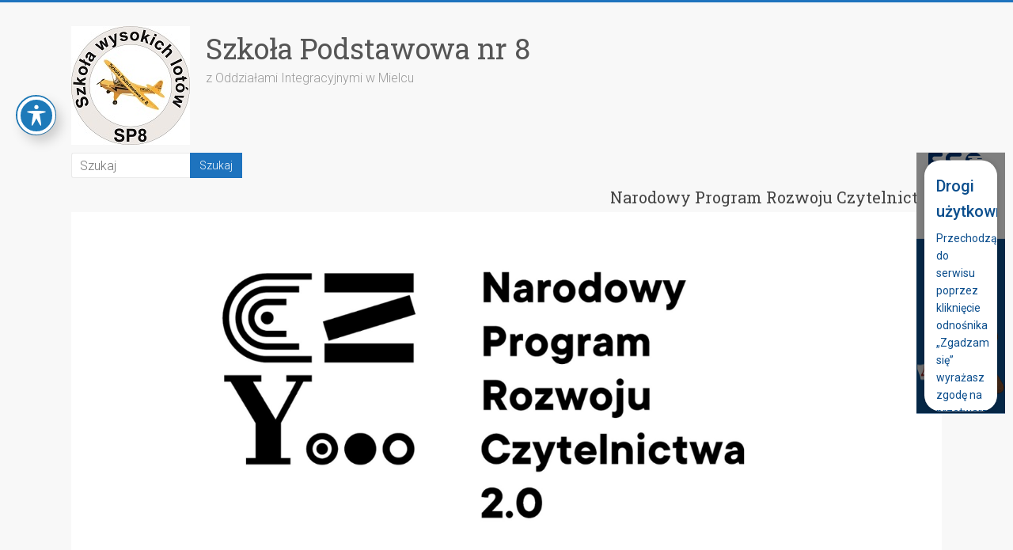

--- FILE ---
content_type: text/html; charset=UTF-8
request_url: http://zso1.home.pl/autoinstalator/wordpress1/?p=10433
body_size: 11921
content:

<!DOCTYPE html>
<html lang="pl-PL">
<head>
<meta charset="UTF-8" />
<meta name="viewport" content="width=device-width, initial-scale=1">
<link rel="profile" href="http://gmpg.org/xfn/11" />
<link rel="pingback" href="http://zso1.home.pl/autoinstalator/wordpress1/xmlrpc.php" />
<title>Kolejne sportowe sukcesy uczniów SP8 &#8211; Szkoła Podstawowa nr 8</title>
<link rel='dns-prefetch' href='//fonts.googleapis.com' />
<link rel='dns-prefetch' href='//s.w.org' />
<link rel="alternate" type="application/rss+xml" title="Szkoła Podstawowa nr 8 &raquo; Kanał z wpisami" href="http://zso1.home.pl/autoinstalator/wordpress1/?feed=rss2" />
<link rel="alternate" type="application/rss+xml" title="Szkoła Podstawowa nr 8 &raquo; Kanał z komentarzami" href="http://zso1.home.pl/autoinstalator/wordpress1/?feed=comments-rss2" />
		<script type="text/javascript">
			window._wpemojiSettings = {"baseUrl":"https:\/\/s.w.org\/images\/core\/emoji\/2\/72x72\/","ext":".png","svgUrl":"https:\/\/s.w.org\/images\/core\/emoji\/2\/svg\/","svgExt":".svg","source":{"concatemoji":"http:\/\/zso1.home.pl\/autoinstalator\/wordpress1\/wp-includes\/js\/wp-emoji-release.min.js?ver=4.6.29"}};
			!function(e,o,t){var a,n,r;function i(e){var t=o.createElement("script");t.src=e,t.type="text/javascript",o.getElementsByTagName("head")[0].appendChild(t)}for(r=Array("simple","flag","unicode8","diversity","unicode9"),t.supports={everything:!0,everythingExceptFlag:!0},n=0;n<r.length;n++)t.supports[r[n]]=function(e){var t,a,n=o.createElement("canvas"),r=n.getContext&&n.getContext("2d"),i=String.fromCharCode;if(!r||!r.fillText)return!1;switch(r.textBaseline="top",r.font="600 32px Arial",e){case"flag":return(r.fillText(i(55356,56806,55356,56826),0,0),n.toDataURL().length<3e3)?!1:(r.clearRect(0,0,n.width,n.height),r.fillText(i(55356,57331,65039,8205,55356,57096),0,0),a=n.toDataURL(),r.clearRect(0,0,n.width,n.height),r.fillText(i(55356,57331,55356,57096),0,0),a!==n.toDataURL());case"diversity":return r.fillText(i(55356,57221),0,0),a=(t=r.getImageData(16,16,1,1).data)[0]+","+t[1]+","+t[2]+","+t[3],r.fillText(i(55356,57221,55356,57343),0,0),a!=(t=r.getImageData(16,16,1,1).data)[0]+","+t[1]+","+t[2]+","+t[3];case"simple":return r.fillText(i(55357,56835),0,0),0!==r.getImageData(16,16,1,1).data[0];case"unicode8":return r.fillText(i(55356,57135),0,0),0!==r.getImageData(16,16,1,1).data[0];case"unicode9":return r.fillText(i(55358,56631),0,0),0!==r.getImageData(16,16,1,1).data[0]}return!1}(r[n]),t.supports.everything=t.supports.everything&&t.supports[r[n]],"flag"!==r[n]&&(t.supports.everythingExceptFlag=t.supports.everythingExceptFlag&&t.supports[r[n]]);t.supports.everythingExceptFlag=t.supports.everythingExceptFlag&&!t.supports.flag,t.DOMReady=!1,t.readyCallback=function(){t.DOMReady=!0},t.supports.everything||(a=function(){t.readyCallback()},o.addEventListener?(o.addEventListener("DOMContentLoaded",a,!1),e.addEventListener("load",a,!1)):(e.attachEvent("onload",a),o.attachEvent("onreadystatechange",function(){"complete"===o.readyState&&t.readyCallback()})),(a=t.source||{}).concatemoji?i(a.concatemoji):a.wpemoji&&a.twemoji&&(i(a.twemoji),i(a.wpemoji)))}(window,document,window._wpemojiSettings);
		</script>
		<style type="text/css">
img.wp-smiley,
img.emoji {
	display: inline !important;
	border: none !important;
	box-shadow: none !important;
	height: 1em !important;
	width: 1em !important;
	margin: 0 .07em !important;
	vertical-align: -0.1em !important;
	background: none !important;
	padding: 0 !important;
}
</style>
<link rel='stylesheet' id='twb-open-sans-css'  href='https://fonts.googleapis.com/css?family=Open+Sans%3A300%2C400%2C500%2C600%2C700%2C800&#038;display=swap&#038;ver=4.6.29' type='text/css' media='all' />
<link rel='stylesheet' id='twbbwg-global-css'  href='http://zso1.home.pl/autoinstalator/wordpress1/wp-content/plugins/photo-gallery/booster/assets/css/global.css?ver=1.0.0' type='text/css' media='all' />
<link rel='stylesheet' id='acwp-main-css-css'  href='http://zso1.home.pl/autoinstalator/wordpress1/wp-content/plugins/accessible-poetry/assets/css/main.css?ver=4.6.29' type='text/css' media='all' />
<link rel='stylesheet' id='acwp-mdi-css'  href='https://fonts.googleapis.com/icon?family=Material+Icons&#038;ver=4.6.29' type='text/css' media='all' />
<link rel='stylesheet' id='contact-form-7-css'  href='http://zso1.home.pl/autoinstalator/wordpress1/wp-content/plugins/contact-form-7/includes/css/styles.css?ver=4.7' type='text/css' media='all' />
<link rel='stylesheet' id='bwg_fonts-css'  href='http://zso1.home.pl/autoinstalator/wordpress1/wp-content/plugins/photo-gallery/css/bwg-fonts/fonts.css?ver=0.0.1' type='text/css' media='all' />
<link rel='stylesheet' id='sumoselect-css'  href='http://zso1.home.pl/autoinstalator/wordpress1/wp-content/plugins/photo-gallery/css/sumoselect.min.css?ver=3.4.6' type='text/css' media='all' />
<link rel='stylesheet' id='mCustomScrollbar-css'  href='http://zso1.home.pl/autoinstalator/wordpress1/wp-content/plugins/photo-gallery/css/jquery.mCustomScrollbar.min.css?ver=3.1.5' type='text/css' media='all' />
<link rel='stylesheet' id='bwg_frontend-css'  href='http://zso1.home.pl/autoinstalator/wordpress1/wp-content/plugins/photo-gallery/css/styles.min.css?ver=1.8.21' type='text/css' media='all' />
<link rel='stylesheet' id='accelerate_style-css'  href='http://zso1.home.pl/autoinstalator/wordpress1/wp-content/themes/accelerate/style.css?ver=4.6.29' type='text/css' media='all' />
<link rel='stylesheet' id='accelerate_googlefonts-css'  href='//fonts.googleapis.com/css?family=Roboto%3A400%2C300%2C100%7CRoboto+Slab%3A700%2C400&#038;ver=4.6.29' type='text/css' media='all' />
<link rel='stylesheet' id='accelerate-fontawesome-css'  href='http://zso1.home.pl/autoinstalator/wordpress1/wp-content/themes/accelerate/fontawesome/css/font-awesome.css?ver=4.3.0' type='text/css' media='all' />
<link rel='stylesheet' id='__EPYT__style-css'  href='http://zso1.home.pl/autoinstalator/wordpress1/wp-content/plugins/youtube-embed-plus/styles/ytprefs.min.css?ver=14.2.1' type='text/css' media='all' />
<style id='__EPYT__style-inline-css' type='text/css'>

                .epyt-gallery-thumb {
                        width: 33.333%;
                }
                
</style>
<script type='text/javascript' src='http://zso1.home.pl/autoinstalator/wordpress1/wp-includes/js/jquery/jquery.js?ver=1.12.4'></script>
<script type='text/javascript' src='http://zso1.home.pl/autoinstalator/wordpress1/wp-includes/js/jquery/jquery-migrate.min.js?ver=1.4.1'></script>
<script type='text/javascript' src='http://zso1.home.pl/autoinstalator/wordpress1/wp-content/plugins/photo-gallery/booster/assets/js/circle-progress.js?ver=1.2.2'></script>
<script type='text/javascript'>
/* <![CDATA[ */
var twb = {"nonce":"04d1b73d05","ajax_url":"http:\/\/zso1.home.pl\/autoinstalator\/wordpress1\/wp-admin\/admin-ajax.php","plugin_url":"http:\/\/zso1.home.pl\/autoinstalator\/wordpress1\/wp-content\/plugins\/photo-gallery\/booster","href":"http:\/\/zso1.home.pl\/autoinstalator\/wordpress1\/wp-admin\/admin.php?page=twbbwg_photo-gallery"};
var twb = {"nonce":"04d1b73d05","ajax_url":"http:\/\/zso1.home.pl\/autoinstalator\/wordpress1\/wp-admin\/admin-ajax.php","plugin_url":"http:\/\/zso1.home.pl\/autoinstalator\/wordpress1\/wp-content\/plugins\/photo-gallery\/booster","href":"http:\/\/zso1.home.pl\/autoinstalator\/wordpress1\/wp-admin\/admin.php?page=twbbwg_photo-gallery"};
/* ]]> */
</script>
<script type='text/javascript' src='http://zso1.home.pl/autoinstalator/wordpress1/wp-content/plugins/photo-gallery/booster/assets/js/global.js?ver=1.0.0'></script>
<script type='text/javascript' src='http://zso1.home.pl/autoinstalator/wordpress1/wp-content/plugins/photo-gallery/js/jquery.sumoselect.min.js?ver=3.4.6'></script>
<script type='text/javascript' src='http://zso1.home.pl/autoinstalator/wordpress1/wp-content/plugins/photo-gallery/js/tocca.min.js?ver=2.0.9'></script>
<script type='text/javascript' src='http://zso1.home.pl/autoinstalator/wordpress1/wp-content/plugins/photo-gallery/js/jquery.mCustomScrollbar.concat.min.js?ver=3.1.5'></script>
<script type='text/javascript' src='http://zso1.home.pl/autoinstalator/wordpress1/wp-content/plugins/photo-gallery/js/jquery.fullscreen.min.js?ver=0.6.0'></script>
<script type='text/javascript'>
/* <![CDATA[ */
var bwg_objectsL10n = {"bwg_field_required":"field is required.","bwg_mail_validation":"To nie jest prawid\u0142owy adres e-mail. ","bwg_search_result":"Nie ma \u017cadnych zdj\u0119\u0107 pasuj\u0105cych do wyszukiwania.","bwg_select_tag":"Select Tag","bwg_order_by":"Order By","bwg_search":"Szukaj","bwg_show_ecommerce":"Poka\u017c sklep","bwg_hide_ecommerce":"Ukryj sklep","bwg_show_comments":"Poka\u017c komentarze","bwg_hide_comments":"Ukryj komentarze","bwg_restore":"Przywr\u00f3\u0107","bwg_maximize":"Maksymalizacji","bwg_fullscreen":"Pe\u0142ny ekran","bwg_exit_fullscreen":"Zamknij tryb pe\u0142noekranowy","bwg_search_tag":"SEARCH...","bwg_tag_no_match":"No tags found","bwg_all_tags_selected":"All tags selected","bwg_tags_selected":"tags selected","play":"Odtw\u00f3rz","pause":"Pauza","is_pro":"","bwg_play":"Odtw\u00f3rz","bwg_pause":"Pauza","bwg_hide_info":"Ukryj informacje","bwg_show_info":"Poka\u017c informacje","bwg_hide_rating":"Ukryj oceni\u0142","bwg_show_rating":"Poka\u017c ocen\u0119","ok":"Ok","cancel":"Anuluj","select_all":"Wybierz wszystkie","lazy_load":"0","lazy_loader":"http:\/\/zso1.home.pl\/autoinstalator\/wordpress1\/wp-content\/plugins\/photo-gallery\/images\/ajax_loader.png","front_ajax":"0","bwg_tag_see_all":"see all tags","bwg_tag_see_less":"see less tags"};
/* ]]> */
</script>
<script type='text/javascript' src='http://zso1.home.pl/autoinstalator/wordpress1/wp-content/plugins/photo-gallery/js/scripts.min.js?ver=1.8.21'></script>
<script type='text/javascript' src='http://zso1.home.pl/autoinstalator/wordpress1/wp-content/themes/accelerate/js/accelerate-custom.js?ver=4.6.29'></script>
<script type='text/javascript'>
/* <![CDATA[ */
var _EPYT_ = {"ajaxurl":"http:\/\/zso1.home.pl\/autoinstalator\/wordpress1\/wp-admin\/admin-ajax.php","security":"bcf403fdf6","gallery_scrolloffset":"20","eppathtoscripts":"http:\/\/zso1.home.pl\/autoinstalator\/wordpress1\/wp-content\/plugins\/youtube-embed-plus\/scripts\/","eppath":"http:\/\/zso1.home.pl\/autoinstalator\/wordpress1\/wp-content\/plugins\/youtube-embed-plus\/","epresponsiveselector":"[\"iframe.__youtube_prefs_widget__\"]","epdovol":"1","version":"14.2.1.2","evselector":"iframe.__youtube_prefs__[src], iframe[src*=\"youtube.com\/embed\/\"], iframe[src*=\"youtube-nocookie.com\/embed\/\"]","ajax_compat":"","maxres_facade":"eager","ytapi_load":"light","pause_others":"","stopMobileBuffer":"1","facade_mode":"","not_live_on_channel":"","vi_active":"","vi_js_posttypes":[]};
/* ]]> */
</script>
<script type='text/javascript' src='http://zso1.home.pl/autoinstalator/wordpress1/wp-content/plugins/youtube-embed-plus/scripts/ytprefs.min.js?ver=14.2.1'></script>
<link rel='https://api.w.org/' href='http://zso1.home.pl/autoinstalator/wordpress1/?rest_route=/' />
<link rel="EditURI" type="application/rsd+xml" title="RSD" href="http://zso1.home.pl/autoinstalator/wordpress1/xmlrpc.php?rsd" />
<link rel="wlwmanifest" type="application/wlwmanifest+xml" href="http://zso1.home.pl/autoinstalator/wordpress1/wp-includes/wlwmanifest.xml" /> 
<link rel='prev' title='Z przyjemnością prezentujemy wyniki Szkolnej Olimpiady Logicznej&#8230;' href='http://zso1.home.pl/autoinstalator/wordpress1/?p=10430' />
<link rel='next' title='Powtórzenie wiadomości&#8230;' href='http://zso1.home.pl/autoinstalator/wordpress1/?p=10436' />
<meta name="generator" content="WordPress 4.6.29" />
<link rel="canonical" href="http://zso1.home.pl/autoinstalator/wordpress1/?p=10433" />
<link rel='shortlink' href='http://zso1.home.pl/autoinstalator/wordpress1/?p=10433' />
<link rel="alternate" type="application/json+oembed" href="http://zso1.home.pl/autoinstalator/wordpress1/?rest_route=%2Foembed%2F1.0%2Fembed&#038;url=http%3A%2F%2Fzso1.home.pl%2Fautoinstalator%2Fwordpress1%2F%3Fp%3D10433" />
<link rel="alternate" type="text/xml+oembed" href="http://zso1.home.pl/autoinstalator/wordpress1/?rest_route=%2Foembed%2F1.0%2Fembed&#038;url=http%3A%2F%2Fzso1.home.pl%2Fautoinstalator%2Fwordpress1%2F%3Fp%3D10433&#038;format=xml" />
<link href="http://zso1.home.pl/autoinstalator/wordpress1/wp-content/plugins/ep-social-widget/style.css" type="text/css" rel="stylesheet" media="screen" />
	<style id="zeno-font-resizer" type="text/css">
		p.zeno_font_resizer .screen-reader-text {
			border: 0;
			clip: rect(1px, 1px, 1px, 1px);
			clip-path: inset(50%);
			height: 1px;
			margin: -1px;
			overflow: hidden;
			padding: 0;
			position: absolute;
			width: 1px;
			word-wrap: normal !important;
		}
	</style>
			<style type="text/css"> .accelerate-button,blockquote,button,input[type=button],input[type=reset],input[type=submit]{background-color:#1e73be}a{color:#1e73be}#page{border-top:3px solid #1e73be}#site-title a:hover{color:#1e73be}#search-form span,.main-navigation a:hover,.main-navigation ul li ul li a:hover,.main-navigation ul li ul li:hover>a,.main-navigation ul li.current-menu-ancestor a,.main-navigation ul li.current-menu-item a,.main-navigation ul li.current-menu-item ul li a:hover,.main-navigation ul li.current_page_ancestor a,.main-navigation ul li.current_page_item a,.main-navigation ul li:hover>a,.main-small-navigation li:hover > a{background-color:#1e73be}.site-header .menu-toggle:before{color:#1e73be}.main-small-navigation li:hover{background-color:#1e73be}.main-small-navigation ul>.current-menu-item,.main-small-navigation ul>.current_page_item{background:#1e73be}.footer-menu a:hover,.footer-menu ul li.current-menu-ancestor a,.footer-menu ul li.current-menu-item a,.footer-menu ul li.current_page_ancestor a,.footer-menu ul li.current_page_item a,.footer-menu ul li:hover>a{color:#1e73be}#featured-slider .slider-read-more-button,.slider-title-head .entry-title a{background-color:#1e73be}a.slide-prev,a.slide-next,.slider-title-head .entry-title a{background-color:#1e73be}#controllers a.active,#controllers a:hover{background-color:#1e73be;color:#1e73be}.format-link .entry-content a{background-color:#1e73be}#secondary .widget_featured_single_post h3.widget-title a:hover,.widget_image_service_block .entry-title a:hover{color:#1e73be}.pagination span{background-color:#1e73be}.pagination a span:hover{color:#1e73be;border-color:#1e73be}#content .comments-area a.comment-edit-link:hover,#content .comments-area a.comment-permalink:hover,#content .comments-area article header cite a:hover,.comments-area .comment-author-link a:hover{color:#1e73be}.comments-area .comment-author-link span{background-color:#1e73be}#wp-calendar #today,.comment .comment-reply-link:hover,.nav-next a,.nav-previous a{color:#1e73be}.widget-title span{border-bottom:2px solid #1e73be}#secondary h3 span:before,.footer-widgets-area h3 span:before{color:#1e73be}#secondary .accelerate_tagcloud_widget a:hover,.footer-widgets-area .accelerate_tagcloud_widget a:hover{background-color:#1e73be}.footer-widgets-area a:hover{color:#1e73be}.footer-socket-wrapper{border-top:3px solid #1e73be}.footer-socket-wrapper .copyright a:hover{color:#1e73be}a#scroll-up{background-color:#1e73be}.entry-meta .byline i,.entry-meta .cat-links i,.entry-meta a,.post .entry-title a:hover{color:#1e73be}.entry-meta .post-format i{background-color:#1e73be}.entry-meta .comments-link a:hover,.entry-meta .edit-link a:hover,.entry-meta .posted-on a:hover,.main-navigation li.menu-item-has-children:hover,.entry-meta .tag-links a:hover{color:#1e73be}.more-link span,.read-more{background-color:#1e73be}@media (max-width: 768px){.better-responsive-menu .sub-toggle{background:#00418c}}.woocommerce #respond input#submit, .woocommerce a.button, .woocommerce button.button, .woocommerce input.button, .woocommerce #respond input#submit.alt, .woocommerce a.button.alt, .woocommerce button.button.alt, .woocommerce input.button.alt,.woocommerce span.onsale {background-color: #1e73be;}.woocommerce ul.products li.product .price .amount,.entry-summary .price .amount,.woocommerce .woocommerce-message::before{color: #1e73be;},.woocommerce .woocommerce-message { border-top-color: #1e73be;}</style>
		<link rel="icon" href="http://zso1.home.pl/autoinstalator/wordpress1/wp-content/uploads/2016/12/cropped-logo-e1481485098155-32x32.png" sizes="32x32" />
<link rel="icon" href="http://zso1.home.pl/autoinstalator/wordpress1/wp-content/uploads/2016/12/cropped-logo-e1481485098155-192x192.png" sizes="192x192" />
<link rel="apple-touch-icon-precomposed" href="http://zso1.home.pl/autoinstalator/wordpress1/wp-content/uploads/2016/12/cropped-logo-e1481485098155-180x180.png" />
<meta name="msapplication-TileImage" content="http://zso1.home.pl/autoinstalator/wordpress1/wp-content/uploads/2016/12/cropped-logo-e1481485098155-270x270.png" />
</head>

<body class="single single-post postid-10433 single-format-standard wp-custom-logo acwp-readable-arial  better-responsive-menu blog-small wide">
<div id="page" class="hfeed site">
		<header id="masthead" class="site-header clearfix">

		<div id="header-text-nav-container" class="clearfix">

			
			<div class="inner-wrap">

				<div id="header-text-nav-wrap" class="clearfix">
					<div id="header-left-section">
													<div id="header-logo-image">
																<a href="http://zso1.home.pl/autoinstalator/wordpress1/" class="custom-logo-link" rel="home" itemprop="url"><img width="150" height="150" src="http://zso1.home.pl/autoinstalator/wordpress1/wp-content/uploads/2024/10/logo_sp8-2024.jpg" class="custom-logo" alt="logo_sp8 2024" itemprop="logo" /></a>							</div><!-- #header-logo-image -->
												<div id="header-text" class="">
														<h3 id="site-title">
									<a href="http://zso1.home.pl/autoinstalator/wordpress1/" title="Szkoła Podstawowa nr 8" rel="home">Szkoła Podstawowa nr 8</a>
								</h3>
															<p id="site-description">z Oddziałami Integracyjnymi w Mielcu</p>
													</div><!-- #header-text -->
					</div><!-- #header-left-section -->
					<div id="header-right-section">
												<div id="header-right-sidebar" class="clearfix">
						<aside id="search-2" class="widget widget_search"><form action="http://zso1.home.pl/autoinstalator/wordpress1/"id="search-form" class="searchform clearfix" method="get">
	<input type="text" placeholder="Szukaj" class="s field" name="s">
	<input type="submit" value="Szukaj" id="search-submit" name="submit" class="submit">
</form><!-- .searchform --></aside><aside id="widget_sp_image-3" class="widget widget_sp_image"><h3 class="widget-title">Narodowy Program Rozwoju Czytelnictwa</h3><img width="1460" height="616" alt="Narodowy Program Rozwoju Czytelnictwa" class="attachment-1460x616 alignright" style="max-width: 100%;" src="http://zso1.home.pl/autoinstalator/wordpress1/wp-content/uploads/2025/02/nprcz.png" /></aside>						</div>
									    	</div><!-- #header-right-section -->

			   </div><!-- #header-text-nav-wrap -->

			</div><!-- .inner-wrap -->

			
			<nav id="site-navigation" class="main-navigation inner-wrap clearfix" role="navigation">
				<h3 class="menu-toggle">Menu</h3>
				<div class="menu-plan-lekcji-container"><ul id="menu-plan-lekcji" class="menu"><li id="menu-item-663" class="menu-item menu-item-type-custom menu-item-object-custom menu-item-663"><a href="http://www.zso1.mielec.pl">Strona główna</a></li>
<li id="menu-item-624" class="menu-item menu-item-type-post_type menu-item-object-page menu-item-624"><a href="http://zso1.home.pl/autoinstalator/wordpress1/?page_id=465">Świetlica</a></li>
<li id="menu-item-9575" class="menu-item menu-item-type-post_type menu-item-object-page menu-item-has-children menu-item-9575"><a href="http://zso1.home.pl/autoinstalator/wordpress1/?page_id=9566">Stołówka</a>
<ul class="sub-menu">
	<li id="menu-item-9576" class="menu-item menu-item-type-post_type menu-item-object-page menu-item-9576"><a href="http://zso1.home.pl/autoinstalator/wordpress1/?page_id=9569">Jadłospis</a></li>
	<li id="menu-item-9577" class="menu-item menu-item-type-post_type menu-item-object-page menu-item-9577"><a href="http://zso1.home.pl/autoinstalator/wordpress1/?page_id=9572">Opłaty za obiady &#8211; informacja</a></li>
</ul>
</li>
<li id="menu-item-627" class="menu-item menu-item-type-post_type menu-item-object-page menu-item-627"><a href="http://zso1.home.pl/autoinstalator/wordpress1/?page_id=262">Szkolny wolontariat</a></li>
<li id="menu-item-626" class="menu-item menu-item-type-post_type menu-item-object-page menu-item-626"><a href="http://zso1.home.pl/autoinstalator/wordpress1/?page_id=63">Integracja</a></li>
<li id="menu-item-625" class="menu-item menu-item-type-post_type menu-item-object-page menu-item-625"><a href="http://zso1.home.pl/autoinstalator/wordpress1/?page_id=60">Dokumenty szkolne</a></li>
<li id="menu-item-283" class="menu-item menu-item-type-custom menu-item-object-custom menu-item-283"><a>Dyżury 25/26</a></li>
<li id="menu-item-12228" class="menu-item menu-item-type-post_type menu-item-object-page menu-item-12228"><a href="http://zso1.home.pl/autoinstalator/wordpress1/?page_id=12226">Ubezpieczenie 25/26</a></li>
<li id="menu-item-96" class="menu-item menu-item-type-custom menu-item-object-custom menu-item-96"><a href="https://zso1.home.pl/autoinstalator/wordpress1/wp-content/uploads/2016/12/Kalendarz-roku-szkolnego-2025-26.pdf">Kalendarz 2025/2026</a></li>
<li id="menu-item-42" class="menu-item menu-item-type-post_type menu-item-object-page menu-item-has-children menu-item-42"><a href="http://zso1.home.pl/autoinstalator/wordpress1/?page_id=25">e-Dziennik</a>
<ul class="sub-menu">
	<li id="menu-item-284" class="menu-item menu-item-type-custom menu-item-object-custom menu-item-284"><a href="https://mielec.pzo.edu.pl/">e-Dziennik VLO, SP8</a></li>
	<li id="menu-item-285" class="menu-item menu-item-type-custom menu-item-object-custom menu-item-285"><a href="https://mielec-dziennik.pzo.edu.pl">e-Dziennik dla uczniów i rodziców</a></li>
	<li id="menu-item-9123" class="menu-item menu-item-type-custom menu-item-object-custom menu-item-9123"><a href="http://zso1.home.pl/autoinstalator/wordpress1/wp-content/uploads/2021/09/wywiadowka24nowe.pdf">Wywiadówka 24 &#8211; Instrukcja</a></li>
</ul>
</li>
<li id="menu-item-1557" class="menu-item menu-item-type-post_type menu-item-object-page menu-item-has-children menu-item-1557"><a href="http://zso1.home.pl/autoinstalator/wordpress1/?page_id=1555">Nasi Partnerzy</a>
<ul class="sub-menu">
	<li id="menu-item-1559" class="menu-item menu-item-type-custom menu-item-object-custom menu-item-1559"><a href="http://www.ur.edu.pl/">Uniwersytet Rzeszowski</a></li>
	<li id="menu-item-1558" class="menu-item menu-item-type-custom menu-item-object-custom menu-item-1558"><a href="http://www.autopart.pl">Autopart Mielec</a></li>
	<li id="menu-item-2648" class="menu-item menu-item-type-post_type menu-item-object-page menu-item-2648"><a href="http://zso1.home.pl/autoinstalator/wordpress1/?page_id=2637">SpeedCube.pl</a></li>
	<li id="menu-item-2646" class="menu-item menu-item-type-post_type menu-item-object-page menu-item-2646"><a href="http://zso1.home.pl/autoinstalator/wordpress1/?page_id=2643">Availo</a></li>
	<li id="menu-item-2647" class="menu-item menu-item-type-post_type menu-item-object-page menu-item-2647"><a href="http://zso1.home.pl/autoinstalator/wordpress1/?page_id=2640">Eldrut</a></li>
</ul>
</li>
<li id="menu-item-104" class="menu-item menu-item-type-custom menu-item-object-custom menu-item-104"><a href="http://www.mielec.pl/aktualnosci">Aktualności Miejskie</a></li>
<li id="menu-item-3846" class="menu-item menu-item-type-post_type menu-item-object-page menu-item-3846"><a href="http://zso1.home.pl/autoinstalator/wordpress1/?page_id=3843">RODO</a></li>
<li id="menu-item-4039" class="menu-item menu-item-type-custom menu-item-object-custom menu-item-4039"><a href="http://zso.mielec.biuletyn.net">BIP</a></li>
<li id="menu-item-8490" class="menu-item menu-item-type-post_type menu-item-object-page menu-item-8490"><a href="http://zso1.home.pl/autoinstalator/wordpress1/?page_id=8487">Dostępność</a></li>
<li id="menu-item-5270" class="menu-item menu-item-type-post_type menu-item-object-page menu-item-5270"><a href="http://zso1.home.pl/autoinstalator/wordpress1/?page_id=5268">Bezpieczeństwo w szkole</a></li>
<li id="menu-item-7433" class="menu-item menu-item-type-post_type menu-item-object-page menu-item-7433"><a href="http://zso1.home.pl/autoinstalator/wordpress1/?page_id=7430">Stowarzyszenie &#8222;Lotnik&#8221;</a></li>
<li id="menu-item-8710" class="menu-item menu-item-type-post_type menu-item-object-page menu-item-8710"><a href="http://zso1.home.pl/autoinstalator/wordpress1/?page_id=8707">ESP ePUAP</a></li>
<li id="menu-item-41" class="menu-item menu-item-type-post_type menu-item-object-page menu-item-41"><a href="http://zso1.home.pl/autoinstalator/wordpress1/?page_id=27">Kontakt</a></li>
<li id="menu-item-10936" class="menu-item menu-item-type-post_type menu-item-object-page menu-item-10936"><a href="http://zso1.home.pl/autoinstalator/wordpress1/?page_id=10933">Rada Rodziców</a></li>
<li id="menu-item-12313" class="menu-item menu-item-type-post_type menu-item-object-page menu-item-12313"><a href="http://zso1.home.pl/autoinstalator/wordpress1/?page_id=12307">Konkursy 2024/2025</a></li>
<li id="menu-item-12712" class="menu-item menu-item-type-post_type menu-item-object-page menu-item-12712"><a href="http://zso1.home.pl/autoinstalator/wordpress1/?page_id=12710">Akademia rodzica</a></li>
</ul></div>			</nav>
		</div><!-- #header-text-nav-container -->

		
		
	</header>
			<div id="main" class="clearfix">
		<div class="inner-wrap clearfix">
			
	<div id="primary">
		<div id="content" class="clearfix">

						
				
<article id="post-10433" class="post-10433 post type-post status-publish format-standard hentry category-szkla-podstawowa-nr-8">
	
	
	<header class="entry-header">
		<h1 class="entry-title">
			Kolejne sportowe sukcesy uczniów SP8		</h1>
	</header>

	<div class="entry-meta">	<span class="byline"><span class="author vcard"><i class="fa fa-user"></i><a class="url fn n" href="http://zso1.home.pl/autoinstalator/wordpress1/?author=2" title="Karol Zarzyczny">Karol Zarzyczny</a></span></span>
	<span class="cat-links"><i class="fa fa-folder-open"></i><a href="http://zso1.home.pl/autoinstalator/wordpress1/?cat=8" rel="category">Szkoła Podstawowa Nr 8</a></span>
		<span class="sep"><span class="post-format"><i class="fa "></i></span></span>

		<span class="posted-on"><a href="http://zso1.home.pl/autoinstalator/wordpress1/?p=10433" title="12:52" rel="bookmark"><i class="fa fa-calendar-o"></i> <time class="entry-date published" datetime="2023-04-02T12:52:02+00:00">02/04/2023</time></a></span></div>
	<div class="entry-content clearfix">
		<div dir="auto">Z przyjemności informujemy o 16 miejscu Olka Murdzy w XII edycji turnieju szermierczego &#8222;Warszawska Syrenka&#8221; <span class="x3nfvp2 x1j61x8r x1fcty0u xdj266r xhhsvwb xat24cr xgzva0m xxymvpz xlup9mm x1kky2od"><img src="https://static.xx.fbcdn.net/images/emoji.php/v9/t1f/1/16/1f93a.png" alt="" width="16" height="16" /></span></div>
<div dir="auto">Brawo, Olek! Brawo, trener Sławek Walek!</div>
<div dir="auto">Fotogaleria &gt;&gt;&gt;<a href="https://www.facebook.com/photo/?fbid=700010271918457&amp;set=pcb.700010365251781">CLICK</a>&lt;&lt;&lt;</div>
	</div>

	</article>
				
		<ul class="default-wp-page clearfix">
			<li class="previous"><a href="http://zso1.home.pl/autoinstalator/wordpress1/?p=10430" rel="prev"><span class="meta-nav">&larr;</span> Z przyjemnością prezentujemy wyniki Szkolnej Olimpiady Logicznej&#8230;</a></li>
			<li class="next"><a href="http://zso1.home.pl/autoinstalator/wordpress1/?p=10436" rel="next">Powtórzenie wiadomości&#8230; <span class="meta-nav">&rarr;</span></a></li>
		</ul>
	
				
			
		</div><!-- #content -->
	</div><!-- #primary -->
	
	
<div id="secondary">
			
		<aside id="epsocialwidget-2" class="widget epsocialwidget">
		<div class="ep_social_widget">

			<h3 class="widget-title"><span>Jesteśmy na:</span></h3>
			<a href="https://www.facebook.com/zso1mielec" target="_blank" title="facebook"><img src="http://zso1.home.pl/autoinstalator/wordpress1/wp-content/plugins/ep-social-widget/icons/facebook.svg" alt="facebook" width="26" height="26" /></a><a href="https://www.youtube.com/user/zso1mielec" target="_blank" title="youtube"><img src="http://zso1.home.pl/autoinstalator/wordpress1/wp-content/plugins/ep-social-widget/icons/youtube.svg" alt="youtube" width="26" height="26" /></a><a href="https://plus.google.com/u/1/102517656656850717937" target="_blank" title="google"><img src="http://zso1.home.pl/autoinstalator/wordpress1/wp-content/plugins/ep-social-widget/icons/google.svg" alt="google" width="26" height="26" /></a>		</div>

		</aside><aside id="text-4" class="widget widget_text"><h3 class="widget-title"><span>ESA-Edukacyjna Sieć Antysmogowa</span></h3>			<div class="textwidget"><div
style="position: fixed; top: 50%; right: 10px; transform: translateY(-50%);"
>
<iframe
src="http://esa.nask.pl/widget/school/id/633"
name="esa-widget"
scrolling="no"
frameborder="0"
marginheight="10px"
marginwidth="10px"
height="330px"
width="112px"
></iframe>
</div></div>
		</aside><aside id="zeno_fr_widget-3" class="widget Zeno_FR_Widget"><h3 class="widget-title"><span>Font Resizer</span></h3>
	<div class="zeno_font_resizer_container">
		<p class="zeno_font_resizer" style="text-align: center; font-weight: bold;">
			<span>
				<a href="#" class="zeno_font_resizer_minus" title="Decrease font size" style="font-size: 0.7em;">A<span class="screen-reader-text"> Decrease font size.</span></a>
				<a href="#" class="zeno_font_resizer_reset" title="Reset font size">A<span class="screen-reader-text"> Reset font size.</span></a>
				<a href="#" class="zeno_font_resizer_add" title="Increase font size" style="font-size: 1.3em;">A<span class="screen-reader-text"> Increase font size.</span></a>
			</span>
			<input type="hidden" id="zeno_font_resizer_value" value="body" />
			<input type="hidden" id="zeno_font_resizer_ownid" value="" />
			<input type="hidden" id="zeno_font_resizer_ownelement" value="" />
			<input type="hidden" id="zeno_font_resizer_resizeMax" value="24" />
			<input type="hidden" id="zeno_font_resizer_resizeMin" value="10" />
			<input type="hidden" id="zeno_font_resizer_resizeSteps" value="1.6" />
			<input type="hidden" id="zeno_font_resizer_cookieTime" value="31" />
		</p>
	</div>
	</aside><aside id="bwp_gallery-2" class="widget bwp_gallery"><h3 class="widget-title"><span>Narodowy Program Rozwoju Czytelnictwa</span></h3><style id="bwg-style-0">    #bwg_container1_0 #bwg_container2_0 .bwg-container-0.bwg-standard-thumbnails {
      width: 164px;
              justify-content: center;
        margin:0 auto !important;
              background-color: rgba(255, 255, 255, 0.00);
            padding-left: 4px;
      padding-top: 4px;
      max-width: 100%;
            }
        #bwg_container1_0 #bwg_container2_0 .bwg-container-0.bwg-standard-thumbnails .bwg-item {
    justify-content: flex-start;
      max-width: 160px;
            width: 160px !important;
          }
    #bwg_container1_0 #bwg_container2_0 .bwg-container-0.bwg-standard-thumbnails .bwg-item a {
       margin-right: 4px;
       margin-bottom: 4px;
    }
    #bwg_container1_0 #bwg_container2_0 .bwg-container-0.bwg-standard-thumbnails .bwg-item0 {
      padding: 0px;
            background-color:rgba(255,255,255, 0.30);
      border: 0px none #CCCCCC;
      opacity: 1.00;
      border-radius: 0;
      box-shadow: 0px 0px 0px #888888;
    }
    #bwg_container1_0 #bwg_container2_0 .bwg-container-0.bwg-standard-thumbnails .bwg-item1 img {
      max-height: none;
      max-width: none;
      padding: 0 !important;
    }
        @media only screen and (min-width: 480px) {
      #bwg_container1_0 #bwg_container2_0 .bwg-container-0.bwg-standard-thumbnails .bwg-item0 {
        transition: all 0.3s ease 0s;-webkit-transition: all 0.3s ease 0s;      }
      #bwg_container1_0 #bwg_container2_0 .bwg-container-0.bwg-standard-thumbnails .bwg-item0:hover {
        -ms-transform: scale(1.1);
        -webkit-transform: scale(1.1);
        transform: scale(1.1);
      }
    }
          #bwg_container1_0 #bwg_container2_0 .bwg-container-0.bwg-standard-thumbnails .bwg-item1 {
      padding-top: 62.5%;
    }
        #bwg_container1_0 #bwg_container2_0 .bwg-container-0.bwg-standard-thumbnails .bwg-title2,
    #bwg_container1_0 #bwg_container2_0 .bwg-container-0.bwg-standard-thumbnails .bwg-ecommerce2 {
      color: #CCCCCC;
      font-family: segoe ui;
      font-size: 16px;
      font-weight: bold;
      padding: 2px;
      text-shadow: 0px 0px 0px #888888;
      max-height: 100%;
    }
    #bwg_container1_0 #bwg_container2_0 .bwg-container-0.bwg-standard-thumbnails .bwg-thumb-description span {
    color: #323A45;
    font-family: Ubuntu;
    font-size: 12px;
    max-height: 100%;
    word-wrap: break-word;
    }
    #bwg_container1_0 #bwg_container2_0 .bwg-container-0.bwg-standard-thumbnails .bwg-play-icon2 {
      font-size: 32px;
    }
    #bwg_container1_0 #bwg_container2_0 .bwg-container-0.bwg-standard-thumbnails .bwg-ecommerce2 {
      font-size: 19.2px;
      color: #CCCCCC;
    }
    </style>
    <div id="bwg_container1_0"
         class="bwg_container bwg_thumbnail bwg_thumbnails "
         data-right-click-protection="0"
         data-bwg="0"
         data-scroll="0"
         data-gallery-type="thumbnails"
         data-gallery-view-type="thumbnails"
         data-current-url="/autoinstalator/wordpress1/?p=10433"
         data-lightbox-url="http://zso1.home.pl/autoinstalator/wordpress1/wp-admin/admin-ajax.php?action=GalleryBox&#038;current_view=0&#038;gallery_id=23&#038;tag=0&#038;theme_id=1&#038;shortcode_id=0&#038;sort_by=casual&#038;order_by=ASC&#038;current_url=%2Fautoinstalator%2Fwordpress1%2F%3Fp%3D10433"
         data-gallery-id="23"
         data-popup-width="800"
         data-popup-height="500"
         data-is-album="gallery"
         data-buttons-position="bottom">
      <div id="bwg_container2_0">
             <div id="ajax_loading_0" class="bwg_loading_div_1">
      <div class="bwg_loading_div_2">
        <div class="bwg_loading_div_3">
          <div id="loading_div_0" class="bwg_spider_ajax_loading">
          </div>
        </div>
      </div>
    </div>
            <form id="gal_front_form_0"
              class="bwg-hidden"              method="post"
              action="#"
              data-current="0"
              data-shortcode-id="0"
              data-gallery-type="thumbnails"
              data-gallery-id="23"
              data-tag="0"
              data-album-id="0"
              data-theme-id="1"
              data-ajax-url="http://zso1.home.pl/autoinstalator/wordpress1/wp-admin/admin-ajax.php?action=bwg_frontend_data">
          <div id="bwg_container3_0" class="bwg-background bwg-background-0">
                <div data-max-count="1"
         data-thumbnail-width="160"
         data-bwg="0"
         data-gallery-id="23"
         data-lightbox-url="http://zso1.home.pl/autoinstalator/wordpress1/wp-admin/admin-ajax.php?action=GalleryBox&amp;current_view=0&amp;gallery_id=23&amp;tag=0&amp;theme_id=1&amp;shortcode_id=0&amp;sort_by=casual&amp;order_by=ASC&amp;current_url=%2Fautoinstalator%2Fwordpress1%2F%3Fp%3D10433"
         id="bwg_thumbnails_0"
         class="bwg-container-0 bwg-thumbnails bwg-standard-thumbnails bwg-container bwg-border-box">
            <div class="bwg-item">
        <a class="bwg-a  bwg_lightbox"  data-image-id="1032" href="http://zso1.home.pl/autoinstalator/wordpress1/wp-content/uploads/photo-gallery/imported_from_media_libray/nprcz.png?bwg=1740383494" data-elementor-open-lightbox="no">
                <div class="bwg-item0 ">
          <div class="bwg-item1 ">
            <div class="bwg-item2">
              <img class="skip-lazy bwg_standart_thumb_img_0 "
                   data-id="1032"
                   data-width="300.00"
                   data-height="127.00"
                   data-src="http://zso1.home.pl/autoinstalator/wordpress1/wp-content/uploads/photo-gallery/imported_from_media_libray/thumb/nprcz.png?bwg=1740383494"
                   src="http://zso1.home.pl/autoinstalator/wordpress1/wp-content/uploads/photo-gallery/imported_from_media_libray/thumb/nprcz.png?bwg=1740383494"
                   alt="nprcz"
                   title="nprcz" />
            </div>
            <div class="">
                                                      </div>
          </div>
        </div>
                        </a>
              </div>
          </div>
              </div>
        </form>
        <style>          #bwg_container1_0 #bwg_container2_0 #spider_popup_overlay_0 {
          background-color: #000000;
          opacity: 0.70;
          }
          </style>        <div id="bwg_spider_popup_loading_0" class="bwg_spider_popup_loading"></div>
        <div id="spider_popup_overlay_0" class="spider_popup_overlay" onclick="spider_destroypopup(1000)"></div>
        <input type="hidden" id="bwg_random_seed_0" value="1314733931">
                </div>
    </div>
    <script>
      if (document.readyState === 'complete') {
        if( typeof bwg_main_ready == 'function' ) {
          if ( jQuery("#bwg_container1_0").height() ) {
            bwg_main_ready(jQuery("#bwg_container1_0"));
          }
        }
      } else {
        document.addEventListener('DOMContentLoaded', function() {
          if( typeof bwg_main_ready == 'function' ) {
            if ( jQuery("#bwg_container1_0").height() ) {
             bwg_main_ready(jQuery("#bwg_container1_0"));
            }
          }
        });
      }
    </script>
    </aside>	</div>	
	

		</div><!-- .inner-wrap -->
	</div><!-- #main -->	
			<footer id="colophon" class="clearfix">	
			
<div class="footer-widgets-wrapper">
	<div class="inner-wrap">
		<div class="footer-widgets-area clearfix">
			<div class="tg-one-third">
				<aside id="widget_sp_image-2" class="widget widget_sp_image"><h3 class="widget-title"><span>Urząd Miejski</span></h3><a href="http://www.mielec.pl" target="_self" class="widget_sp_image-image-link" title="Urząd Miejski"><img width="250" height="118" alt="Urząd Miejski" class="attachment-full" style="max-width: 100%;" src="http://zso1.home.pl/autoinstalator/wordpress1/wp-content/uploads/2016/12/herbum.png" /></a></aside><aside id="categories-2" class="widget widget_categories"><h3 class="widget-title"><span>Kategorie</span></h3><label class="screen-reader-text" for="cat">Kategorie</label><select  name='cat' id='cat' class='postform' >
	<option value='-1'>Wybierz kategorię</option>
	<option class="level-0" value="6">Aktualności</option>
	<option class="level-0" value="7">Ciekawostki</option>
	<option class="level-0" value="5">Gimnazjum Nr 3</option>
	<option class="level-0" value="8">Szkoła Podstawowa Nr 8</option>
	<option class="level-0" value="1">Uncategorized</option>
	<option class="level-0" value="4">V Liceum Ogólnokształcące</option>
</select>

<script type='text/javascript'>
/* <![CDATA[ */
(function() {
	var dropdown = document.getElementById( "cat" );
	function onCatChange() {
		if ( dropdown.options[ dropdown.selectedIndex ].value > 0 ) {
			location.href = "http://zso1.home.pl/autoinstalator/wordpress1/?cat=" + dropdown.options[ dropdown.selectedIndex ].value;
		}
	}
	dropdown.onchange = onCatChange;
})();
/* ]]> */
</script>

</aside>			</div>
			<div class="tg-one-third">
						<aside id="recent-posts-2" class="widget widget_recent_entries">		<h3 class="widget-title"><span>Ostatnie wpisy</span></h3>		<ul>
					<li>
				<a href="http://zso1.home.pl/autoinstalator/wordpress1/?p=13256">Smaczne podsumowanie Międzypokoleniowych Warsztatów Lepienia Pierogów.</a>
						</li>
					<li>
				<a href="http://zso1.home.pl/autoinstalator/wordpress1/?p=13251">Zaproszenie na Jasełka</a>
						</li>
					<li>
				<a href="http://zso1.home.pl/autoinstalator/wordpress1/?p=13249">Olimpiada Zdrowia PCK w SP8! </a>
						</li>
					<li>
				<a href="http://zso1.home.pl/autoinstalator/wordpress1/?p=13247">Nasza szkolna ekipa do koszykarskich zadań specjalnych</a>
						</li>
					<li>
				<a href="http://zso1.home.pl/autoinstalator/wordpress1/?p=13243">Nasza nowa hala jest coraz częściej areną rozgrywek sportowych i&#8230; coraz częściej miejscem sukcesów uczniów SP8!</a>
						</li>
				</ul>
		</aside>					</div>
			<div class="tg-one-third tg-one-third-last">
				<aside id="text-2" class="widget widget_text"><h3 class="widget-title"><span>Kontakt</span></h3>			<div class="textwidget"><p>Zespół Szkół Ogólnokształcących nr 1 w Mielcu<br />
ul.Tańskiego 3<br />
39-300 Mielec</p>
<p>tel: 17 787 53 50<br />
lub<br />
tel: 17 787 53 51<br />
e-mail: zso1@zso1.mielec.pl<br />
www.zso1.mielec.pl</p>
</div>
		</aside>			</div>
		</div>
	</div>
</div>	
			<div class="footer-socket-wrapper clearfix">
				<div class="inner-wrap">
					<div class="footer-socket-area">
						<div class="copyright">Copyright &copy; 2026 <a href="http://zso1.home.pl/autoinstalator/wordpress1/" title="Szkoła Podstawowa nr 8" ><span>Szkoła Podstawowa nr 8</span></a>. Powered by <a href="http://wordpress.org" target="_blank" title="WordPress"><span>WordPress</span></a>. Theme: Accelerate by <a href="http://themegrill.com/themes/accelerate" target="_blank" title="ThemeGrill" rel="designer"><span>ThemeGrill</span></a>.</div>						<nav class="footer-menu" class="clearfix">
									    			</nav>
					</div>
				</div>
			</div>			
		</footer>
		<a href="#masthead" id="scroll-up"><i class="fa fa-long-arrow-up"></i></a>	
	</div><!-- #page -->
			<script>
			var afr_debug = false; 
			var afr_days = 30;
			var afr_elems = ["body","p","li","td","h1","h2","h3"];
			var afr_sizes = [];
			afr_sizes['n'] = 100;
			afr_sizes['l'] = 110;
			afr_sizes['xl'] = 120;
		</script>    
    <div id="acwp-toolbar-btn-wrap" class=" ">
        <button type="button"id="acwp-toolbar-btn" tabindex="0" aria-label="Toggle Accessibility Toolbar">
            <svg xmlns="http://www.w3.org/2000/svg" focusable="false" style="transform: rotate(360deg);" width="1em" height="1em" preserveAspectRatio="xMidYMid meet" viewBox="0 0 20 20">
                <path d="M10 2.6c.83 0 1.5.67 1.5 1.5s-.67 1.51-1.5 1.51c-.82 0-1.5-.68-1.5-1.51s.68-1.5 1.5-1.5zM3.4 7.36c0-.65 6.6-.76 6.6-.76s6.6.11 6.6.76s-4.47 1.4-4.47 1.4s1.69 8.14 1.06 8.38c-.62.24-3.19-5.19-3.19-5.19s-2.56 5.43-3.18 5.19c-.63-.24 1.06-8.38 1.06-8.38S3.4 8.01 3.4 7.36z" fill="currentColor"></path>
            </svg>
        </button>
    </div>
    
    <div id="acwp-toolbar" class="acwp-toolbar   acwp-style-default" aria-label="Accessibility Toolbar Toggle View">
        <div id="acwp-toolbar-module">
                <div class="acwp-heading">
        <p class="acwp-title">Accessibility Toolbar</p>
        <button type="button" id="acwp-close-toolbar">
            <i class="material-icons" aria-hidden="true">close</i>
            <span class="sr-only">Toggle the visibility of the Accessibility Toolbar</span>
        </button>
    </div>
                
            <div class="acwp-togglers">
                    <div class="acwp-toggler acwp-toggler-keyboard">
        <label for="acwp-toggler-keyboard" tabindex="0" data-name="keyboard">
                        <i class="material-icons" aria-hidden="true">keyboard</i>
                        <span>Keyboard Navigation</span>
                        <div class="acwp-switcher">
                <input type="checkbox" id="acwp-toggler-keyboard" hidden />
                <div class="acwp-switch"></div>
            </div>
                    </label>
    </div>
        <div class="acwp-toggler acwp-toggler-animations">
        <label for="acwp-toggler-animations" tabindex="0" data-name="animations">
                        <i class="material-icons" aria-hidden="true">visibility_off</i>
                        <span>Disable Animations</span>
                        <div class="acwp-switcher">
                <input type="checkbox" id="acwp-toggler-animations" hidden />
                <div class="acwp-switch"></div>
            </div>
                    </label>
    </div>
        <div class="acwp-toggler acwp-toggler-contrast">
        <label for="acwp-toggler-contrast" tabindex="0" data-name="contrast">
                        <i class="material-icons" aria-hidden="true">nights_stay</i>
                        <span>Contrast</span>
                        <div class="acwp-switcher">
                <input type="checkbox" id="acwp-toggler-contrast" hidden />
                <div class="acwp-switch"></div>
            </div>
                    </label>
    </div>
        <div class="acwp-toggler acwp-toggler-incfont">
        <label for="acwp-toggler-incfont" tabindex="0" data-name="incfont">
                        <i class="material-icons" aria-hidden="true">format_size</i>
                        <span>Increase Text</span>
                        <div class="acwp-switcher">
                <input type="checkbox" id="acwp-toggler-incfont" hidden />
                <div class="acwp-switch"></div>
            </div>
                    </label>
    </div>
        <div class="acwp-toggler acwp-toggler-decfont">
        <label for="acwp-toggler-decfont" tabindex="0" data-name="decfont">
                        <i class="material-icons" aria-hidden="true">text_fields</i>
                        <span>Decrease Text</span>
                        <div class="acwp-switcher">
                <input type="checkbox" id="acwp-toggler-decfont" hidden />
                <div class="acwp-switch"></div>
            </div>
                    </label>
    </div>
        <div class="acwp-toggler acwp-toggler-readable">
        <label for="acwp-toggler-readable" tabindex="0" data-name="readable">
                        <i class="material-icons" aria-hidden="true">font_download</i>
                        <span>Readable Font</span>
                        <div class="acwp-switcher">
                <input type="checkbox" id="acwp-toggler-readable" hidden />
                <div class="acwp-switch"></div>
            </div>
                    </label>
    </div>
        <div class="acwp-toggler acwp-toggler-marktitles">
        <label for="acwp-toggler-marktitles" tabindex="0" data-name="marktitles">
                        <i class="material-icons" aria-hidden="true">title</i>
                        <span>Mark Titles</span>
                        <div class="acwp-switcher">
                <input type="checkbox" id="acwp-toggler-marktitles" hidden />
                <div class="acwp-switch"></div>
            </div>
                    </label>
    </div>
        <div class="acwp-toggler acwp-toggler-underline">
        <label for="acwp-toggler-underline" tabindex="0" data-name="underline">
                        <i class="material-icons" aria-hidden="true">link</i>
                        <span>Highlight Links & Buttons</span>
                        <div class="acwp-switcher">
                <input type="checkbox" id="acwp-toggler-underline" hidden />
                <div class="acwp-switch"></div>
            </div>
                    </label>
    </div>
                </div>
            
                <div class="acwp-footer">
        <ul>
                                                <li>Powered with <i class="material-icons" aria-hidden="true">favorite</i><span class="sr-only">Love</span> by <a href="https://www.codenroll.co.il/" target="_blank">Codenroll</a></li>
        </ul>
    </div>
            </div>
    </div>
    <style>body #acwp-toolbar-btn-wrap {top: 120px; left: 20px;}.acwp-toolbar{top: -100vh; left: 20px;}.acwp-toolbar.acwp-toolbar-show{top: 55px;}</style><script type='text/javascript' src='http://zso1.home.pl/autoinstalator/wordpress1/wp-content/plugins/accessibility-font-resizer//js/script.js?ver=1.0'></script>
<script type='text/javascript'>
/* <![CDATA[ */
var acwp_attr = {"fontsizer_customtags":"","fontsize_excludetags":"","fontsizer_max":"","fontsizer_min":"","fontsizer_nolineheight":"","hide_fontsize":"","no_btn_drage":"","contrast_exclude":"","nocookies":"","blogurl":"http:\/\/zso1.home.pl\/autoinstalator\/wordpress1"};
/* ]]> */
</script>
<script type='text/javascript' src='http://zso1.home.pl/autoinstalator/wordpress1/wp-content/plugins/accessible-poetry/assets/js/toolbar.js?ver=4.6.29'></script>
<script type='text/javascript' src='http://zso1.home.pl/autoinstalator/wordpress1/wp-content/plugins/contact-form-7/includes/js/jquery.form.min.js?ver=3.51.0-2014.06.20'></script>
<script type='text/javascript'>
/* <![CDATA[ */
var _wpcf7 = {"recaptcha":{"messages":{"empty":"Potwierd\u017a, \u017ce nie jeste\u015b robotem."}}};
/* ]]> */
</script>
<script type='text/javascript' src='http://zso1.home.pl/autoinstalator/wordpress1/wp-content/plugins/contact-form-7/includes/js/scripts.js?ver=4.7'></script>
<script type='text/javascript' src='http://zso1.home.pl/autoinstalator/wordpress1/wp-content/plugins/zeno-font-resizer/js/js.cookie.js?ver=1.8.0'></script>
<script type='text/javascript' src='http://zso1.home.pl/autoinstalator/wordpress1/wp-content/plugins/zeno-font-resizer/js/jquery.fontsize.js?ver=1.8.0'></script>
<script type='text/javascript' src='http://zso1.home.pl/autoinstalator/wordpress1/wp-content/themes/accelerate/js/navigation.js?ver=4.6.29'></script>
<script type='text/javascript' src='http://zso1.home.pl/autoinstalator/wordpress1/wp-content/plugins/youtube-embed-plus/scripts/fitvids.min.js?ver=14.2.1'></script>
<script type='text/javascript' src='http://zso1.home.pl/autoinstalator/wordpress1/wp-includes/js/wp-embed.min.js?ver=4.6.29'></script>
</body>
</html>

--- FILE ---
content_type: text/html;charset=UTF-8
request_url: https://esa.nask.pl/widget/school/id/633
body_size: 4757
content:
<!doctype html><html lang="pl"><head><meta charset="utf-8"/><meta content="width=device-width,initial-scale=1,maximum-scale=1,shrink-to-fit=no,user-scalable=0" name="viewport"/><meta name="description" content="Edukacyjna Sieć Antysmogowa to program informacyjny na rzecz czystego powietrza realizowany przez Państwowy Instytut Badawczy NASK we współpracy z Polskim Alarmem Smogowym."/><link rel="apple-touch-icon" sizes="180x180" href="/favicons/apple-touch-icon.png"/><link rel="icon" type="image/png" sizes="32x32" href="/favicons/favicon-32x32.png"/><link rel="icon" type="image/png" sizes="16x16" href="/favicons/favicon-16x16.png"/><link rel="manifest" href="/site.webmanifest"/><link rel="mask-icon" href="/favicons/safari-pinned-tab.svg" color="#5bbad5"/><link rel="shortcut icon" href="/favicons/favicon.ico"/><meta name="msapplication-TileColor" content="#ffffff"/><meta name="msapplication-config" content="/browserconfig.xml"/><meta name="theme-color" content="#ffffff"/><meta property="og:url" content="https://esa.nask.pl"/><meta property="og:locale" content="pl_PL"/><meta property="og:title"/><meta property="og:description"/><meta property="og:image"/><meta property="og:type" content="website"/><meta name="google-site-verification" content="dZRYNsQnH2-5rXCBleiW2jwyolNngI4Q0bR25Km1CxU"/><link href="https://fonts.googleapis.com/css?family=Roboto:400,500,700&amp;subset=latin-ext" rel="stylesheet"/><title>Edukacyjna Sieć Antysmogowa</title><style>.loader{width:140px;height:auto;position:absolute;top:50%;left:50%;transform:translate(-50%,0);margin:3rem 0}.loader svg{height:auto}.lines-container{position:absolute;bottom:0;left:0;height:8px}.line{position:absolute;display:block;height:6px;width:6px;border-radius:6px;transform-origin:3px 3px;transform:scale(0)}.lines-container .line.one{background-color:#29cc92;animation:first;animation-duration:2.3s;animation-iteration-count:infinite;animation-timing-function:cubic-bezier(.445,.05,.55,.95)}.lines-container .line.two{animation:middle;animation-duration:2.3s;animation-iteration-count:infinite;animation-timing-function:cubic-bezier(.445,.05,.55,.95);background-color:#29cc92;animation-delay:.18s}.lines-container .line.three{animation:last;animation-delay:.45s;animation-duration:2.3s;animation-iteration-count:infinite;animation-timing-function:cubic-bezier(.445,.05,.55,.95);background-color:#29cc92}@keyframes first{0%{transform:scale(0) translate(0,0)}10%{width:6px;transform:scale(1.2)}20%{width:6px;transform:scale(1)}50%{width:38px}80%{width:6px;transform:translateX(134px)}80.1%{transform:scale(1) translateX(134px)}100%{transform:scale(0)}}@keyframes middle{0%{transform:scale(0) translate(0,0)}10%{width:6px}20%{width:6px;transform:scale(1)}50%{width:20px}80%{width:6px;transform:translateX(134px)}80.1%{transform:scale(1) translateX(134px)}100%{transform:scale(0)}}@keyframes last{0%{transform:scale(0) translate(0,0)}10%{width:6px}20%{width:6px;transform:scale(1)}50%{width:38px}80%{width:6px;transform:translateX(134px)}80.1%{transform:scale(1) translateX(134px)}100%{transform:scale(0)}}#security{display:none}</style><link href="/static/css/9.21550ba6.chunk.css" rel="stylesheet"><link href="/static/css/main.9bc80d75.chunk.css" rel="stylesheet"></head><body><noscript>Do poprawnego działania strony internetowej wymagana jest obsługa JavaScript.</noscript><div id="root"><div class="loader"><svg height="100%" style="fill-rule:evenodd;clip-rule:evenodd;stroke-linejoin:round;stroke-miterlimit:1.41421" version="1.1" viewBox="0 0 130 64" width="100%" xml:space="preserve" xmlns="http://www.w3.org/2000/svg"><g><path d="M30.76,52l-25.523,0c-2.892,0 -5.237,-2.321 -5.237,-5.185l0,-41.629c0,-2.864 2.345,-5.186 5.237,-5.186l25.523,0c2.892,0 5.237,2.322 5.237,5.186l0,0.036c0,2.864 -2.345,5.185 -5.237,5.185l-15.014,0c-2.892,0 -5.236,2.322 -5.236,5.186l0,0.036c0,2.864 2.344,5.185 5.236,5.185l6.775,0c2.892,0 5.237,2.322 5.237,5.186l0,0.036c0,2.864 -2.345,5.186 -5.237,5.186l-6.775,0c-2.892,0 -5.236,2.321 -5.236,5.185c0,2.864 2.344,5.186 5.236,5.186l15.014,0c2.892,0 5.237,2.322 5.237,5.185l0,0.037c0,2.864 -2.345,5.185 -5.237,5.185Zm8.936,-36.407c0,-2.151 0.414,-4.17 1.245,-6.056c0.805,-1.85 1.954,-3.53 3.387,-4.95c1.44,-1.423 3.137,-2.56 4.999,-3.354c1.904,-0.822 3.942,-1.233 6.115,-1.233l18.841,0c2.902,0 5.255,2.33 5.255,5.204c0,2.873 -2.353,5.203 -5.255,5.203l-18.841,0c-0.732,0 -1.416,0.134 -2.05,0.399c-1.254,0.517 -2.255,1.508 -2.784,2.756c-0.272,0.642 -0.409,1.334 -0.403,2.031c0,0.725 0.134,1.408 0.403,2.049c0.52,1.259 1.523,2.259 2.784,2.774c0.65,0.269 1.347,0.404 2.05,0.398l10.51,0c2.173,0 4.217,0.406 6.134,1.215c1.916,0.811 3.588,1.922 5.017,3.337c1.433,1.422 2.577,3.109 3.368,4.967c0.818,1.898 1.227,3.923 1.227,6.074c0,2.152 -0.409,4.171 -1.227,6.056c-0.794,1.851 -1.938,3.532 -3.368,4.95c-1.445,1.425 -3.148,2.563 -5.017,3.354c-1.917,0.822 -3.961,1.233 -6.134,1.233l-18.072,0c-2.902,0 -5.255,-2.33 -5.255,-5.204c0,-2.873 2.353,-5.203 5.255,-5.203l18.072,0c0.733,0 1.415,-0.133 2.05,-0.399c1.255,-0.515 2.256,-1.506 2.784,-2.756c0.271,-0.643 0.408,-1.334 0.402,-2.031c0.011,-1.381 -0.537,-2.709 -1.519,-3.68c-0.479,-0.473 -1.045,-0.849 -1.667,-1.106c-0.65,-0.269 -1.347,-0.405 -2.05,-0.399l-10.51,0c-2.173,0 -4.211,-0.411 -6.115,-1.233c-1.862,-0.794 -3.559,-1.931 -4.999,-3.354c-1.436,-1.425 -2.585,-3.111 -3.387,-4.968c-0.831,-1.898 -1.245,-3.922 -1.245,-6.074Zm89.315,-1.134l-9.552,0c-0.853,0 -1.544,0.684 -1.544,1.529c0,0.844 0.691,1.528 1.544,1.528l10.285,0l-0.733,-3.057Zm0.989,8.364l-1.038,0c-0.854,0 -2.058,0.685 -2.058,1.529l0,1.788c0,0.845 -0.691,1.529 -1.544,1.529l-4.465,0c-0.853,0 -1.544,0.684 -1.544,1.529c0,2.087 -1.709,3.778 -3.816,3.778l-13.203,0c-2.107,0 -3.816,-1.691 -3.816,-3.778c0,-0.845 -0.69,-1.529 -1.543,-1.529l-8.976,0l0,19.146c0,2.864 2.345,5.185 5.237,5.185c2.892,0 5.236,-2.321 5.236,-5.185l0,-0.037c0,-2.863 2.344,-5.185 5.237,-5.185l10.546,0c2.893,0 5.237,2.322 5.237,5.185l0,0.037c0,2.864 2.344,5.185 5.237,5.185l0.036,0c2.892,0 5.237,-2.321 5.237,-5.185m-31.484,-26.996l0,-0.774c0,-0.844 0.691,-1.529 1.544,-1.529l3.947,0c0.852,0 1.543,-0.684 1.543,-1.528c0,-0.845 -0.691,-1.529 -1.543,-1.529l-6.618,0c-1.434,0 -2.596,-1.151 -2.596,-2.57l0,-0.001c0,-1.419 1.162,-2.57 2.596,-2.57l29.114,0c-0.774,-1.162 -1.664,-2.243 -2.656,-3.226c-1.904,-1.886 -4.132,-3.372 -6.682,-4.46c-2.551,-1.088 -5.28,-1.632 -8.185,-1.632c-2.905,0 -5.633,0.544 -8.185,1.632c-2.551,1.088 -4.772,2.574 -6.664,4.46c-1.892,1.886 -3.388,4.092 -4.486,6.618c-1.099,2.526 -1.648,5.228 -1.648,8.104l0,0.533l8.976,0c0.853,0 1.543,-0.684 1.543,-1.528Z" style="fill:#0b4e8d;fill-rule:nonzero"/><path d="M117.915,15.988c0,-0.845 0.691,-1.529 1.544,-1.529l9.552,0c-0.192,-0.593 -0.412,-1.177 -0.659,-1.749c-0.514,-1.184 -1.133,-2.319 -1.849,-3.392l-29.114,0c-1.434,0 -2.596,1.151 -2.596,2.57l0,0.001c0,1.419 1.162,2.57 2.596,2.57l6.618,0c0.852,0 1.543,0.684 1.543,1.529c0,0.844 -0.691,1.528 -1.543,1.528l-3.947,0c-0.853,0 -1.544,0.685 -1.544,1.529l0,0.774c0,0.844 -0.69,1.528 -1.543,1.528l-8.976,0l0,6.322l8.976,0c0.853,0 1.543,0.684 1.543,1.529c0,2.087 1.709,3.778 3.816,3.778l13.204,0c2.106,0 3.815,-1.691 3.815,-3.778c0,-0.845 0.691,-1.529 1.544,-1.529l4.465,0c0.853,0 1.544,-0.684 1.544,-1.528l0,-1.789c0,-0.844 1.204,-1.529 2.058,-1.529l1.038,0l0,-2.009c0,-1.126 -0.088,-2.225 -0.256,-3.298l-10.285,0c-0.003,0 -0.005,0 -0.008,0c-0.84,0 -1.532,-0.688 -1.536,-1.528Z" style="fill:#fff;fill-rule:nonzero"/></g></svg><div class="lines-container"><div class="line one"></div><div class="line two"></div><div class="line three"></div></div></div></div><div data-value="eyJhbGciOiJIUzUxMiJ9.eyJqdGkiOiJlNWRiNmVlOC04ZWE2LTRhZTEtYTJlNS03ZjMyYTJkNmZmMGEiLCJpc3MiOiJFU0EiLCJzdWIiOiJlc2EubmFzay5wbCIsImlhdCI6MTc2ODY2MTEzMiwiZXhwIjoxNzY4ODMzOTMyLCJBdXRob3JpdGllcyI6WyJTTU9HX1BBR0UiXX0.0luxSLxKE2KfOAogtAGRkrcnk782-tISNzs46NjzEnLg8JnSGtQHzDz_GUEVsuDz8TQCFqRz0HRfiMwGdiamvQ" id="security"></div><div id="klimadaId" data-value="69"></div><div id="esaOseId" data-value="110"></div><div id="recruitmentId" data-value="110"></div><script>!function(e){function r(r){for(var n,a,u=r[0],f=r[1],i=r[2],s=0,d=[];s<u.length;s++)a=u[s],Object.prototype.hasOwnProperty.call(o,a)&&o[a]&&d.push(o[a][0]),o[a]=0;for(n in f)Object.prototype.hasOwnProperty.call(f,n)&&(e[n]=f[n]);for(l&&l(r);d.length;)d.shift()();return c.push.apply(c,i||[]),t()}function t(){for(var e,r=0;r<c.length;r++){for(var t=c[r],n=!0,u=1;u<t.length;u++){var f=t[u];0!==o[f]&&(n=!1)}n&&(c.splice(r--,1),e=a(a.s=t[0]))}return e}var n={},o={8:0},c=[];function a(r){if(n[r])return n[r].exports;var t=n[r]={i:r,l:!1,exports:{}};return e[r].call(t.exports,t,t.exports,a),t.l=!0,t.exports}a.e=function(e){var r=[],t=o[e];if(0!==t)if(t)r.push(t[2]);else{var n=new Promise((function(r,n){t=o[e]=[r,n]}));r.push(t[2]=n);var c,u=document.createElement("script");u.charset="utf-8",u.timeout=120,a.nc&&u.setAttribute("nonce",a.nc),u.src=function(e){return a.p+"static/js/"+({}[e]||e)+"."+{0:"1f45b353",1:"9a08598f",2:"c76b61b7",3:"276825ee",4:"49946250",5:"d54f1a06",6:"a8b51aff",10:"73afec6d",11:"18a9bcc5",12:"57e4194a",13:"1076db24",14:"8f3b916b",15:"91b06a33",16:"5cb53bf3",17:"c01c891c",18:"bc00992b",19:"c4d79da1",20:"016cc592",21:"10e5c287",22:"f70c4b0b",23:"64ce340c",24:"cb765cd1",25:"0e71207b",26:"c2773d26",27:"3694eec8",28:"230ebfc0",29:"c5cfd2ec",30:"a5dd0fe6",31:"57298b24",32:"347ce4aa",33:"5c411bc4",34:"ff841bd6",35:"8799598f",36:"7c6d1790",37:"00d9d598"}[e]+".chunk.js"}(e);var f=new Error;c=function(r){u.onerror=u.onload=null,clearTimeout(i);var t=o[e];if(0!==t){if(t){var n=r&&("load"===r.type?"missing":r.type),c=r&&r.target&&r.target.src;f.message="Loading chunk "+e+" failed.\n("+n+": "+c+")",f.name="ChunkLoadError",f.type=n,f.request=c,t[1](f)}o[e]=void 0}};var i=setTimeout((function(){c({type:"timeout",target:u})}),12e4);u.onerror=u.onload=c,document.head.appendChild(u)}return Promise.all(r)},a.m=e,a.c=n,a.d=function(e,r,t){a.o(e,r)||Object.defineProperty(e,r,{enumerable:!0,get:t})},a.r=function(e){"undefined"!=typeof Symbol&&Symbol.toStringTag&&Object.defineProperty(e,Symbol.toStringTag,{value:"Module"}),Object.defineProperty(e,"__esModule",{value:!0})},a.t=function(e,r){if(1&r&&(e=a(e)),8&r)return e;if(4&r&&"object"==typeof e&&e&&e.__esModule)return e;var t=Object.create(null);if(a.r(t),Object.defineProperty(t,"default",{enumerable:!0,value:e}),2&r&&"string"!=typeof e)for(var n in e)a.d(t,n,function(r){return e[r]}.bind(null,n));return t},a.n=function(e){var r=e&&e.__esModule?function(){return e.default}:function(){return e};return a.d(r,"a",r),r},a.o=function(e,r){return Object.prototype.hasOwnProperty.call(e,r)},a.p="/",a.oe=function(e){throw console.error(e),e};var u=this["webpackJsonpesa-front"]=this["webpackJsonpesa-front"]||[],f=u.push.bind(u);u.push=r,u=u.slice();for(var i=0;i<u.length;i++)r(u[i]);var l=f;t()}([])</script><script src="/static/js/9.e59bf71a.chunk.js"></script><script src="/static/js/main.54442d90.chunk.js"></script></body></html>

--- FILE ---
content_type: text/css
request_url: https://esa.nask.pl/static/css/main.9bc80d75.chunk.css
body_size: 40928
content:
/*!
 * Bootstrap v4.6.2 (https://getbootstrap.com/)
 * Copyright 2011-2022 The Bootstrap Authors
 * Copyright 2011-2022 Twitter, Inc.
 * Licensed under MIT (https://github.com/twbs/bootstrap/blob/main/LICENSE)
 */:root{--blue:#007bff;--indigo:#6610f2;--purple:#6f42c1;--pink:#e83e8c;--red:#ef6163;--orange:#fd7e14;--yellow:#ffc107;--green:#29cc92;--teal:#20c997;--cyan:#17a2b8;--white:#fff;--gray:#6c757d;--gray-dark:#343a40;--primary:#0b4e8d;--secondary:#206cb4;--success:#29cc92;--info:#17a2b8;--warning:#ffc107;--danger:#ef6163;--light:#f8f9fa;--dark:#343a40;--breakpoint-xs:0;--breakpoint-sm:540px;--breakpoint-md:768px;--breakpoint-lg:992px;--breakpoint-xl:1200px;--breakpoint-xxl:1400px;--font-family-sans-serif:"Roboto",sans-serif;--font-family-monospace:SFMono-Regular,Menlo,Monaco,Consolas,"Liberation Mono","Courier New",monospace}*,:after,:before{box-sizing:border-box}html{font-family:sans-serif;line-height:1.15;-webkit-text-size-adjust:100%;-webkit-tap-highlight-color:rgba(0,0,0,0)}article,aside,figcaption,figure,footer,header,hgroup,main,nav,section{display:block}body{margin:0;font-family:"Roboto",sans-serif;font-weight:400;line-height:1.5;color:#212529;text-align:left;background-color:#fff}[tabindex="-1"]:focus:not(:focus-visible){outline:0!important}hr{box-sizing:initial;height:0;overflow:visible}h1,h2,h3,h4,h5,h6{margin-top:0;margin-bottom:.5rem}p{margin-top:0;margin-bottom:1rem}abbr[data-original-title],abbr[title]{text-decoration:underline;-webkit-text-decoration:underline dotted;text-decoration:underline dotted;cursor:help;border-bottom:0;-webkit-text-decoration-skip-ink:none;text-decoration-skip-ink:none}address{font-style:normal;line-height:inherit}address,dl,ol,ul{margin-bottom:1rem}dl,ol,ul{margin-top:0}ol ol,ol ul,ul ol,ul ul{margin-bottom:0}dt{font-weight:700}dd{margin-bottom:.5rem;margin-left:0}blockquote{margin:0 0 1rem}b,strong{font-weight:bolder}small{font-size:80%}sub,sup{position:relative;font-size:75%;line-height:0;vertical-align:initial}sub{bottom:-.25em}sup{top:-.5em}a{text-decoration:none;background-color:transparent}a:hover{color:#052746;text-decoration:underline}a:not([href]):not([class]),a:not([href]):not([class]):hover{color:inherit;text-decoration:none}code,kbd,pre,samp{font-family:SFMono-Regular,Menlo,Monaco,Consolas,"Liberation Mono","Courier New",monospace;font-size:1em}pre{margin-top:0;margin-bottom:1rem;overflow:auto;-ms-overflow-style:scrollbar}figure{margin:0 0 1rem}img{border-style:none}img,svg{vertical-align:middle}svg{overflow:hidden}table{border-collapse:collapse}caption{padding-top:.75rem;padding-bottom:.75rem;color:#6c757d;text-align:left;caption-side:bottom}th{text-align:inherit;text-align:-webkit-match-parent}label{display:inline-block;margin-bottom:.5rem}button{border-radius:0}button:focus:not(:focus-visible){outline:0}button,input,optgroup,select,textarea{margin:0;font-family:inherit;font-size:inherit;line-height:inherit}button,input{overflow:visible}button,select{text-transform:none}[role=button]{cursor:pointer}select{word-wrap:normal}[type=button],[type=reset],[type=submit],button{-webkit-appearance:button}[type=button]:not(:disabled),[type=reset]:not(:disabled),[type=submit]:not(:disabled),button:not(:disabled){cursor:pointer}[type=button]::-moz-focus-inner,[type=reset]::-moz-focus-inner,[type=submit]::-moz-focus-inner,button::-moz-focus-inner{padding:0;border-style:none}input[type=checkbox],input[type=radio]{box-sizing:border-box;padding:0}textarea{overflow:auto;resize:vertical}fieldset{min-width:0;padding:0;margin:0;border:0}legend{display:block;width:100%;max-width:100%;padding:0;margin-bottom:.5rem;font-size:1.5rem;line-height:inherit;color:inherit;white-space:normal}progress{vertical-align:initial}[type=number]::-webkit-inner-spin-button,[type=number]::-webkit-outer-spin-button{height:auto}[type=search]{outline-offset:-2px;-webkit-appearance:none}[type=search]::-webkit-search-decoration{-webkit-appearance:none}::-webkit-file-upload-button{font:inherit;-webkit-appearance:button}output{display:inline-block}summary{display:list-item;cursor:pointer}template{display:none}[hidden]{display:none!important}.h1,.h2,.h3,.h4,.h5,.h6,h1,h2,h3,h4,h5,h6{margin-bottom:.5rem;font-weight:500;line-height:1.2}.h1,h1{font-size:2.5rem}.h2,h2{font-size:2rem}.h3,h3{font-size:1.75rem}.h4,h4{font-size:1.5rem}.h5,h5{font-size:1.25rem}.h6,h6{font-size:1rem}.lead{font-size:1.25rem;font-weight:300}.display-1{font-size:6rem}.display-1,.display-2{font-weight:300;line-height:1.2}.display-2{font-size:5.5rem}.display-3{font-size:4.5rem}.display-3,.display-4{font-weight:300;line-height:1.2}.display-4{font-size:3.5rem}hr{margin-top:1rem;margin-bottom:1rem;border:0;border-top:1px solid rgba(0,0,0,.1)}.small,small{font-size:.875em;font-weight:400}.mark,mark{padding:.2em;background-color:#fcf8e3}.list-inline,.list-unstyled{padding-left:0;list-style:none}.list-inline-item{display:inline-block}.list-inline-item:not(:last-child){margin-right:.5rem}.initialism{font-size:90%;text-transform:uppercase}.blockquote{margin-bottom:1rem;font-size:1.25rem}.blockquote-footer{display:block;font-size:.875em;color:#6c757d}.blockquote-footer:before{content:"— "}.img-fluid,.img-thumbnail{max-width:100%;height:auto}.img-thumbnail{padding:.25rem;background-color:#fff;border:1px solid #dee2e6;border-radius:.25rem}.figure{display:inline-block}.figure-img{margin-bottom:.5rem;line-height:1}.figure-caption{font-size:90%;color:#6c757d}code{font-size:87.5%;color:#e83e8c;word-wrap:break-word}a>code{color:inherit}kbd{padding:.2rem .4rem;font-size:87.5%;color:#fff;background-color:#212529;border-radius:.2rem}kbd kbd{padding:0;font-size:100%;font-weight:700}pre{display:block;font-size:87.5%;color:#212529}pre code{font-size:inherit;color:inherit;word-break:normal}.pre-scrollable{max-height:340px;overflow-y:scroll}.container,.container-fluid,.container-lg,.container-md,.container-sm,.container-xl{width:100%;padding-right:15px;padding-left:15px;margin-right:auto;margin-left:auto}@media(min-width:540px){.container,.container-sm{max-width:540px}}@media(min-width:768px){.container,.container-md,.container-sm{max-width:720px}}@media(min-width:992px){.container,.container-lg,.container-md,.container-sm{max-width:960px}}@media(min-width:1200px){.container,.container-lg,.container-md,.container-sm,.container-xl{max-width:1140px}}.row{display:flex;flex-wrap:wrap;margin-right:-15px;margin-left:-15px}.no-gutters{margin-right:0;margin-left:0}.no-gutters>.col,.no-gutters>[class*=col-]{padding-right:0;padding-left:0}.col,.col-1,.col-2,.col-3,.col-4,.col-5,.col-6,.col-7,.col-8,.col-9,.col-10,.col-11,.col-12,.col-auto,.col-lg,.col-lg-1,.col-lg-2,.col-lg-3,.col-lg-4,.col-lg-5,.col-lg-6,.col-lg-7,.col-lg-8,.col-lg-9,.col-lg-10,.col-lg-11,.col-lg-12,.col-lg-auto,.col-md,.col-md-1,.col-md-2,.col-md-3,.col-md-4,.col-md-5,.col-md-6,.col-md-7,.col-md-8,.col-md-9,.col-md-10,.col-md-11,.col-md-12,.col-md-auto,.col-sm,.col-sm-1,.col-sm-2,.col-sm-3,.col-sm-4,.col-sm-5,.col-sm-6,.col-sm-7,.col-sm-8,.col-sm-9,.col-sm-10,.col-sm-11,.col-sm-12,.col-sm-auto,.col-xl,.col-xl-1,.col-xl-2,.col-xl-3,.col-xl-4,.col-xl-5,.col-xl-6,.col-xl-7,.col-xl-8,.col-xl-9,.col-xl-10,.col-xl-11,.col-xl-12,.col-xl-auto,.col-xxl,.col-xxl-1,.col-xxl-2,.col-xxl-3,.col-xxl-4,.col-xxl-5,.col-xxl-6,.col-xxl-7,.col-xxl-8,.col-xxl-9,.col-xxl-10,.col-xxl-11,.col-xxl-12,.col-xxl-auto{position:relative;width:100%;padding-right:15px;padding-left:15px}.col{flex-basis:0;flex-grow:1;max-width:100%}.row-cols-1>*{flex:0 0 100%;max-width:100%}.row-cols-2>*{flex:0 0 50%;max-width:50%}.row-cols-3>*{flex:0 0 33.3333333333%;max-width:33.3333333333%}.row-cols-4>*{flex:0 0 25%;max-width:25%}.row-cols-5>*{flex:0 0 20%;max-width:20%}.row-cols-6>*{flex:0 0 16.6666666667%;max-width:16.6666666667%}.col-auto{flex:0 0 auto;width:auto;max-width:100%}.col-1{flex:0 0 8.33333333%;max-width:8.33333333%}.col-2{flex:0 0 16.66666667%;max-width:16.66666667%}.col-3{flex:0 0 25%;max-width:25%}.col-4{flex:0 0 33.33333333%;max-width:33.33333333%}.col-5{flex:0 0 41.66666667%;max-width:41.66666667%}.col-6{flex:0 0 50%;max-width:50%}.col-7{flex:0 0 58.33333333%;max-width:58.33333333%}.col-8{flex:0 0 66.66666667%;max-width:66.66666667%}.col-9{flex:0 0 75%;max-width:75%}.col-10{flex:0 0 83.33333333%;max-width:83.33333333%}.col-11{flex:0 0 91.66666667%;max-width:91.66666667%}.col-12{flex:0 0 100%;max-width:100%}.order-first{order:-1}.order-last{order:13}.order-0{order:0}.order-1{order:1}.order-2{order:2}.order-3{order:3}.order-4{order:4}.order-5{order:5}.order-6{order:6}.order-7{order:7}.order-8{order:8}.order-9{order:9}.order-10{order:10}.order-11{order:11}.order-12{order:12}.offset-1{margin-left:8.33333333%}.offset-2{margin-left:16.66666667%}.offset-3{margin-left:25%}.offset-4{margin-left:33.33333333%}.offset-5{margin-left:41.66666667%}.offset-6{margin-left:50%}.offset-7{margin-left:58.33333333%}.offset-8{margin-left:66.66666667%}.offset-9{margin-left:75%}.offset-10{margin-left:83.33333333%}.offset-11{margin-left:91.66666667%}@media(min-width:540px){.col-sm{flex-basis:0;flex-grow:1;max-width:100%}.row-cols-sm-1>*{flex:0 0 100%;max-width:100%}.row-cols-sm-2>*{flex:0 0 50%;max-width:50%}.row-cols-sm-3>*{flex:0 0 33.3333333333%;max-width:33.3333333333%}.row-cols-sm-4>*{flex:0 0 25%;max-width:25%}.row-cols-sm-5>*{flex:0 0 20%;max-width:20%}.row-cols-sm-6>*{flex:0 0 16.6666666667%;max-width:16.6666666667%}.col-sm-auto{flex:0 0 auto;width:auto;max-width:100%}.col-sm-1{flex:0 0 8.33333333%;max-width:8.33333333%}.col-sm-2{flex:0 0 16.66666667%;max-width:16.66666667%}.col-sm-3{flex:0 0 25%;max-width:25%}.col-sm-4{flex:0 0 33.33333333%;max-width:33.33333333%}.col-sm-5{flex:0 0 41.66666667%;max-width:41.66666667%}.col-sm-6{flex:0 0 50%;max-width:50%}.col-sm-7{flex:0 0 58.33333333%;max-width:58.33333333%}.col-sm-8{flex:0 0 66.66666667%;max-width:66.66666667%}.col-sm-9{flex:0 0 75%;max-width:75%}.col-sm-10{flex:0 0 83.33333333%;max-width:83.33333333%}.col-sm-11{flex:0 0 91.66666667%;max-width:91.66666667%}.col-sm-12{flex:0 0 100%;max-width:100%}.order-sm-first{order:-1}.order-sm-last{order:13}.order-sm-0{order:0}.order-sm-1{order:1}.order-sm-2{order:2}.order-sm-3{order:3}.order-sm-4{order:4}.order-sm-5{order:5}.order-sm-6{order:6}.order-sm-7{order:7}.order-sm-8{order:8}.order-sm-9{order:9}.order-sm-10{order:10}.order-sm-11{order:11}.order-sm-12{order:12}.offset-sm-0{margin-left:0}.offset-sm-1{margin-left:8.33333333%}.offset-sm-2{margin-left:16.66666667%}.offset-sm-3{margin-left:25%}.offset-sm-4{margin-left:33.33333333%}.offset-sm-5{margin-left:41.66666667%}.offset-sm-6{margin-left:50%}.offset-sm-7{margin-left:58.33333333%}.offset-sm-8{margin-left:66.66666667%}.offset-sm-9{margin-left:75%}.offset-sm-10{margin-left:83.33333333%}.offset-sm-11{margin-left:91.66666667%}}@media(min-width:768px){.col-md{flex-basis:0;flex-grow:1;max-width:100%}.row-cols-md-1>*{flex:0 0 100%;max-width:100%}.row-cols-md-2>*{flex:0 0 50%;max-width:50%}.row-cols-md-3>*{flex:0 0 33.3333333333%;max-width:33.3333333333%}.row-cols-md-4>*{flex:0 0 25%;max-width:25%}.row-cols-md-5>*{flex:0 0 20%;max-width:20%}.row-cols-md-6>*{flex:0 0 16.6666666667%;max-width:16.6666666667%}.col-md-auto{flex:0 0 auto;width:auto;max-width:100%}.col-md-1{flex:0 0 8.33333333%;max-width:8.33333333%}.col-md-2{flex:0 0 16.66666667%;max-width:16.66666667%}.col-md-3{flex:0 0 25%;max-width:25%}.col-md-4{flex:0 0 33.33333333%;max-width:33.33333333%}.col-md-5{flex:0 0 41.66666667%;max-width:41.66666667%}.col-md-6{flex:0 0 50%;max-width:50%}.col-md-7{flex:0 0 58.33333333%;max-width:58.33333333%}.col-md-8{flex:0 0 66.66666667%;max-width:66.66666667%}.col-md-9{flex:0 0 75%;max-width:75%}.col-md-10{flex:0 0 83.33333333%;max-width:83.33333333%}.col-md-11{flex:0 0 91.66666667%;max-width:91.66666667%}.col-md-12{flex:0 0 100%;max-width:100%}.order-md-first{order:-1}.order-md-last{order:13}.order-md-0{order:0}.order-md-1{order:1}.order-md-2{order:2}.order-md-3{order:3}.order-md-4{order:4}.order-md-5{order:5}.order-md-6{order:6}.order-md-7{order:7}.order-md-8{order:8}.order-md-9{order:9}.order-md-10{order:10}.order-md-11{order:11}.order-md-12{order:12}.offset-md-0{margin-left:0}.offset-md-1{margin-left:8.33333333%}.offset-md-2{margin-left:16.66666667%}.offset-md-3{margin-left:25%}.offset-md-4{margin-left:33.33333333%}.offset-md-5{margin-left:41.66666667%}.offset-md-6{margin-left:50%}.offset-md-7{margin-left:58.33333333%}.offset-md-8{margin-left:66.66666667%}.offset-md-9{margin-left:75%}.offset-md-10{margin-left:83.33333333%}.offset-md-11{margin-left:91.66666667%}}@media(min-width:992px){.col-lg{flex-basis:0;flex-grow:1;max-width:100%}.row-cols-lg-1>*{flex:0 0 100%;max-width:100%}.row-cols-lg-2>*{flex:0 0 50%;max-width:50%}.row-cols-lg-3>*{flex:0 0 33.3333333333%;max-width:33.3333333333%}.row-cols-lg-4>*{flex:0 0 25%;max-width:25%}.row-cols-lg-5>*{flex:0 0 20%;max-width:20%}.row-cols-lg-6>*{flex:0 0 16.6666666667%;max-width:16.6666666667%}.col-lg-auto{flex:0 0 auto;width:auto;max-width:100%}.col-lg-1{flex:0 0 8.33333333%;max-width:8.33333333%}.col-lg-2{flex:0 0 16.66666667%;max-width:16.66666667%}.col-lg-3{flex:0 0 25%;max-width:25%}.col-lg-4{flex:0 0 33.33333333%;max-width:33.33333333%}.col-lg-5{flex:0 0 41.66666667%;max-width:41.66666667%}.col-lg-6{flex:0 0 50%;max-width:50%}.col-lg-7{flex:0 0 58.33333333%;max-width:58.33333333%}.col-lg-8{flex:0 0 66.66666667%;max-width:66.66666667%}.col-lg-9{flex:0 0 75%;max-width:75%}.col-lg-10{flex:0 0 83.33333333%;max-width:83.33333333%}.col-lg-11{flex:0 0 91.66666667%;max-width:91.66666667%}.col-lg-12{flex:0 0 100%;max-width:100%}.order-lg-first{order:-1}.order-lg-last{order:13}.order-lg-0{order:0}.order-lg-1{order:1}.order-lg-2{order:2}.order-lg-3{order:3}.order-lg-4{order:4}.order-lg-5{order:5}.order-lg-6{order:6}.order-lg-7{order:7}.order-lg-8{order:8}.order-lg-9{order:9}.order-lg-10{order:10}.order-lg-11{order:11}.order-lg-12{order:12}.offset-lg-0{margin-left:0}.offset-lg-1{margin-left:8.33333333%}.offset-lg-2{margin-left:16.66666667%}.offset-lg-3{margin-left:25%}.offset-lg-4{margin-left:33.33333333%}.offset-lg-5{margin-left:41.66666667%}.offset-lg-6{margin-left:50%}.offset-lg-7{margin-left:58.33333333%}.offset-lg-8{margin-left:66.66666667%}.offset-lg-9{margin-left:75%}.offset-lg-10{margin-left:83.33333333%}.offset-lg-11{margin-left:91.66666667%}}@media(min-width:1200px){.col-xl{flex-basis:0;flex-grow:1;max-width:100%}.row-cols-xl-1>*{flex:0 0 100%;max-width:100%}.row-cols-xl-2>*{flex:0 0 50%;max-width:50%}.row-cols-xl-3>*{flex:0 0 33.3333333333%;max-width:33.3333333333%}.row-cols-xl-4>*{flex:0 0 25%;max-width:25%}.row-cols-xl-5>*{flex:0 0 20%;max-width:20%}.row-cols-xl-6>*{flex:0 0 16.6666666667%;max-width:16.6666666667%}.col-xl-auto{flex:0 0 auto;width:auto;max-width:100%}.col-xl-1{flex:0 0 8.33333333%;max-width:8.33333333%}.col-xl-2{flex:0 0 16.66666667%;max-width:16.66666667%}.col-xl-3{flex:0 0 25%;max-width:25%}.col-xl-4{flex:0 0 33.33333333%;max-width:33.33333333%}.col-xl-5{flex:0 0 41.66666667%;max-width:41.66666667%}.col-xl-6{flex:0 0 50%;max-width:50%}.col-xl-7{flex:0 0 58.33333333%;max-width:58.33333333%}.col-xl-8{flex:0 0 66.66666667%;max-width:66.66666667%}.col-xl-9{flex:0 0 75%;max-width:75%}.col-xl-10{flex:0 0 83.33333333%;max-width:83.33333333%}.col-xl-11{flex:0 0 91.66666667%;max-width:91.66666667%}.col-xl-12{flex:0 0 100%;max-width:100%}.order-xl-first{order:-1}.order-xl-last{order:13}.order-xl-0{order:0}.order-xl-1{order:1}.order-xl-2{order:2}.order-xl-3{order:3}.order-xl-4{order:4}.order-xl-5{order:5}.order-xl-6{order:6}.order-xl-7{order:7}.order-xl-8{order:8}.order-xl-9{order:9}.order-xl-10{order:10}.order-xl-11{order:11}.order-xl-12{order:12}.offset-xl-0{margin-left:0}.offset-xl-1{margin-left:8.33333333%}.offset-xl-2{margin-left:16.66666667%}.offset-xl-3{margin-left:25%}.offset-xl-4{margin-left:33.33333333%}.offset-xl-5{margin-left:41.66666667%}.offset-xl-6{margin-left:50%}.offset-xl-7{margin-left:58.33333333%}.offset-xl-8{margin-left:66.66666667%}.offset-xl-9{margin-left:75%}.offset-xl-10{margin-left:83.33333333%}.offset-xl-11{margin-left:91.66666667%}}@media(min-width:1400px){.col-xxl{flex-basis:0;flex-grow:1;max-width:100%}.row-cols-xxl-1>*{flex:0 0 100%;max-width:100%}.row-cols-xxl-2>*{flex:0 0 50%;max-width:50%}.row-cols-xxl-3>*{flex:0 0 33.3333333333%;max-width:33.3333333333%}.row-cols-xxl-4>*{flex:0 0 25%;max-width:25%}.row-cols-xxl-5>*{flex:0 0 20%;max-width:20%}.row-cols-xxl-6>*{flex:0 0 16.6666666667%;max-width:16.6666666667%}.col-xxl-auto{flex:0 0 auto;width:auto;max-width:100%}.col-xxl-1{flex:0 0 8.33333333%;max-width:8.33333333%}.col-xxl-2{flex:0 0 16.66666667%;max-width:16.66666667%}.col-xxl-3{flex:0 0 25%;max-width:25%}.col-xxl-4{flex:0 0 33.33333333%;max-width:33.33333333%}.col-xxl-5{flex:0 0 41.66666667%;max-width:41.66666667%}.col-xxl-6{flex:0 0 50%;max-width:50%}.col-xxl-7{flex:0 0 58.33333333%;max-width:58.33333333%}.col-xxl-8{flex:0 0 66.66666667%;max-width:66.66666667%}.col-xxl-9{flex:0 0 75%;max-width:75%}.col-xxl-10{flex:0 0 83.33333333%;max-width:83.33333333%}.col-xxl-11{flex:0 0 91.66666667%;max-width:91.66666667%}.col-xxl-12{flex:0 0 100%;max-width:100%}.order-xxl-first{order:-1}.order-xxl-last{order:13}.order-xxl-0{order:0}.order-xxl-1{order:1}.order-xxl-2{order:2}.order-xxl-3{order:3}.order-xxl-4{order:4}.order-xxl-5{order:5}.order-xxl-6{order:6}.order-xxl-7{order:7}.order-xxl-8{order:8}.order-xxl-9{order:9}.order-xxl-10{order:10}.order-xxl-11{order:11}.order-xxl-12{order:12}.offset-xxl-0{margin-left:0}.offset-xxl-1{margin-left:8.33333333%}.offset-xxl-2{margin-left:16.66666667%}.offset-xxl-3{margin-left:25%}.offset-xxl-4{margin-left:33.33333333%}.offset-xxl-5{margin-left:41.66666667%}.offset-xxl-6{margin-left:50%}.offset-xxl-7{margin-left:58.33333333%}.offset-xxl-8{margin-left:66.66666667%}.offset-xxl-9{margin-left:75%}.offset-xxl-10{margin-left:83.33333333%}.offset-xxl-11{margin-left:91.66666667%}}.table{width:100%;margin-bottom:1rem;color:#212529}.table td,.table th{padding:.75rem;vertical-align:top;border-top:1px solid #dee2e6}.table thead th{vertical-align:bottom;border-bottom:2px solid #dee2e6}.table tbody+tbody{border-top:2px solid #dee2e6}.table-sm td,.table-sm th{padding:.3rem}.table-bordered,.table-bordered td,.table-bordered th{border:1px solid #dee2e6}.table-bordered thead td,.table-bordered thead th{border-bottom-width:2px}.table-borderless tbody+tbody,.table-borderless td,.table-borderless th,.table-borderless thead th{border:0}.table-striped tbody tr:nth-of-type(odd){background-color:rgba(0,0,0,.05)}.table-hover tbody tr:hover{color:#212529;background-color:rgba(0,0,0,.075)}.table-primary,.table-primary>td,.table-primary>th{background-color:#bbcddf}.table-primary tbody+tbody,.table-primary td,.table-primary th,.table-primary thead th{border-color:#80a3c4}.table-hover .table-primary:hover,.table-hover .table-primary:hover>td,.table-hover .table-primary:hover>th{background-color:#aac0d7}.table-secondary,.table-secondary>td,.table-secondary>th{background-color:#c1d6ea}.table-secondary tbody+tbody,.table-secondary td,.table-secondary th,.table-secondary thead th{border-color:#8bb3d8}.table-hover .table-secondary:hover,.table-hover .table-secondary:hover>td,.table-hover .table-secondary:hover>th{background-color:#aec9e4}.table-success,.table-success>td,.table-success>th{background-color:#c3f1e0}.table-success tbody+tbody,.table-success td,.table-success th,.table-success thead th{border-color:#90e4c6}.table-hover .table-success:hover,.table-hover .table-success:hover>td,.table-hover .table-success:hover>th{background-color:#aeecd5}.table-info,.table-info>td,.table-info>th{background-color:#bee5eb}.table-info tbody+tbody,.table-info td,.table-info th,.table-info thead th{border-color:#86cfda}.table-hover .table-info:hover,.table-hover .table-info:hover>td,.table-hover .table-info:hover>th{background-color:#abdde5}.table-warning,.table-warning>td,.table-warning>th{background-color:#ffeeba}.table-warning tbody+tbody,.table-warning td,.table-warning th,.table-warning thead th{border-color:#ffdf7e}.table-hover .table-warning:hover,.table-hover .table-warning:hover>td,.table-hover .table-warning:hover>th{background-color:#ffe8a1}.table-danger,.table-danger>td,.table-danger>th{background-color:#fbd3d3}.table-danger tbody+tbody,.table-danger td,.table-danger th,.table-danger thead th{border-color:#f7adae}.table-hover .table-danger:hover,.table-hover .table-danger:hover>td,.table-hover .table-danger:hover>th{background-color:#f9bcbc}.table-light,.table-light>td,.table-light>th{background-color:#fdfdfe}.table-light tbody+tbody,.table-light td,.table-light th,.table-light thead th{border-color:#fbfcfc}.table-hover .table-light:hover,.table-hover .table-light:hover>td,.table-hover .table-light:hover>th{background-color:#ececf6}.table-dark,.table-dark>td,.table-dark>th{background-color:#c6c8ca}.table-dark tbody+tbody,.table-dark td,.table-dark th,.table-dark thead th{border-color:#95999c}.table-hover .table-dark:hover,.table-hover .table-dark:hover>td,.table-hover .table-dark:hover>th{background-color:#b9bbbe}.table-active,.table-active>td,.table-active>th,.table-hover .table-active:hover,.table-hover .table-active:hover>td,.table-hover .table-active:hover>th{background-color:rgba(0,0,0,.075)}.table .thead-dark th{color:#fff;background-color:#343a40;border-color:#454d55}.table .thead-light th{color:#495057;background-color:#e9ecef;border-color:#dee2e6}.table-dark{color:#fff;background-color:#343a40}.table-dark td,.table-dark th,.table-dark thead th{border-color:#454d55}.table-dark.table-bordered{border:0}.table-dark.table-striped tbody tr:nth-of-type(odd){background-color:hsla(0,0%,100%,.05)}.table-dark.table-hover tbody tr:hover{color:#fff;background-color:hsla(0,0%,100%,.075)}@media(max-width:539.98px){.table-responsive-sm{display:block;width:100%;overflow-x:auto;-webkit-overflow-scrolling:touch}.table-responsive-sm>.table-bordered{border:0}}@media(max-width:767.98px){.table-responsive-md{display:block;width:100%;overflow-x:auto;-webkit-overflow-scrolling:touch}.table-responsive-md>.table-bordered{border:0}}@media(max-width:991.98px){.table-responsive-lg{display:block;width:100%;overflow-x:auto;-webkit-overflow-scrolling:touch}.table-responsive-lg>.table-bordered{border:0}}@media(max-width:1199.98px){.table-responsive-xl{display:block;width:100%;overflow-x:auto;-webkit-overflow-scrolling:touch}.table-responsive-xl>.table-bordered{border:0}}@media(max-width:1399.98px){.table-responsive-xxl{display:block;width:100%;overflow-x:auto;-webkit-overflow-scrolling:touch}.table-responsive-xxl>.table-bordered{border:0}}.table-responsive{display:block;width:100%;overflow-x:auto;-webkit-overflow-scrolling:touch}.table-responsive>.table-bordered{border:0}.form-control{display:block;width:100%;height:calc(1.5em + .75rem + 2px);padding:.375rem .75rem;font-size:1rem;font-weight:400;line-height:1.5;color:#495057;background-color:#fff;background-clip:padding-box;border:1px solid #ced4da;border-radius:.25rem;transition:border-color .15s ease-in-out,box-shadow .15s ease-in-out}@media(prefers-reduced-motion:reduce){.form-control{transition:none}}.form-control::-ms-expand{background-color:transparent;border:0}.form-control:focus{color:#495057;background-color:#fff;border-color:#298fee;outline:0;box-shadow:0 0 0 .2rem rgba(11,78,141,.25)}.form-control::placeholder{color:#6c757d;opacity:1}.form-control:disabled,.form-control[readonly]{background-color:#e9ecef;opacity:1}input[type=date].form-control,input[type=datetime-local].form-control,input[type=month].form-control,input[type=time].form-control{-webkit-appearance:none;appearance:none}select.form-control:-moz-focusring{color:transparent;text-shadow:0 0 0 #495057}select.form-control:focus::-ms-value{color:#495057;background-color:#fff}.form-control-file,.form-control-range{display:block;width:100%}.col-form-label{padding-top:calc(.375rem + 1px);padding-bottom:calc(.375rem + 1px);margin-bottom:0;font-size:inherit;line-height:1.5}.col-form-label-lg{padding-top:calc(.5rem + 1px);padding-bottom:calc(.5rem + 1px);font-size:1.25rem;line-height:1.5}.col-form-label-sm{padding-top:calc(.25rem + 1px);padding-bottom:calc(.25rem + 1px);font-size:.875rem;line-height:1.5}.form-control-plaintext{display:block;width:100%;padding:.375rem 0;margin-bottom:0;font-size:1rem;line-height:1.5;color:#212529;background-color:transparent;border:solid transparent;border-width:1px 0}.form-control-plaintext.form-control-lg,.form-control-plaintext.form-control-sm{padding-right:0;padding-left:0}.form-control-sm{height:calc(1.5em + .5rem + 2px);padding:.25rem .5rem;font-size:.875rem;line-height:1.5;border-radius:.2rem}.form-control-lg{height:calc(1.5em + 1rem + 2px);padding:.5rem 1rem;font-size:1.25rem;line-height:1.5;border-radius:.3rem}select.form-control[multiple],select.form-control[size],textarea.form-control{height:auto}.form-group{margin-bottom:1rem}.form-text{display:block;margin-top:.25rem}.form-row{display:flex;flex-wrap:wrap;margin-right:-5px;margin-left:-5px}.form-row>.col,.form-row>[class*=col-]{padding-right:5px;padding-left:5px}.form-check{position:relative;display:block;padding-left:1.25rem}.form-check-input{position:absolute;margin-top:.3rem;margin-left:-1.25rem}.form-check-input:disabled~.form-check-label,.form-check-input[disabled]~.form-check-label{color:#6c757d}.form-check-label{margin-bottom:0}.form-check-inline{display:inline-flex;align-items:center;padding-left:0;margin-right:.75rem}.form-check-inline .form-check-input{position:static;margin-top:0;margin-right:.3125rem;margin-left:0}.valid-feedback{display:none;width:100%;margin-top:.25rem;font-size:.875em;color:#29cc92}.valid-tooltip{position:absolute;top:100%;left:0;z-index:5;display:none;max-width:100%;padding:.25rem .5rem;margin-top:.1rem;font-size:.875rem;line-height:1.5;color:#fff;background-color:rgba(41,204,146,.9);border-radius:.25rem}.form-row>.col>.valid-tooltip,.form-row>[class*=col-]>.valid-tooltip{left:5px}.is-valid~.valid-feedback,.is-valid~.valid-tooltip,.was-validated :valid~.valid-feedback,.was-validated :valid~.valid-tooltip{display:block}.form-control.is-valid,.was-validated .form-control:valid{border-color:#29cc92;padding-right:calc(1.5em + .75rem)!important;background-image:url("data:image/svg+xml;charset=utf-8,%3Csvg xmlns='http://www.w3.org/2000/svg' width='8' height='8'%3E%3Cpath fill='%2329cc92' d='M2.3 6.73L.6 4.53c-.4-1.04.46-1.4 1.1-.8l1.1 1.4 3.4-3.8c.6-.63 1.6-.27 1.2.7l-4 4.6c-.43.5-.8.4-1.1.1z'/%3E%3C/svg%3E");background-repeat:no-repeat;background-position:right calc(.375em + .1875rem) center;background-size:calc(.75em + .375rem) calc(.75em + .375rem)}.form-control.is-valid:focus,.was-validated .form-control:valid:focus{border-color:#29cc92;box-shadow:0 0 0 .2rem rgba(41,204,146,.25)}.was-validated select.form-control:valid,select.form-control.is-valid{padding-right:3rem!important;background-position:right 1.5rem center}.was-validated textarea.form-control:valid,textarea.form-control.is-valid{padding-right:calc(1.5em + .75rem);background-position:top calc(.375em + .1875rem) right calc(.375em + .1875rem)}.custom-select.is-valid,.was-validated .custom-select:valid{border-color:#29cc92;padding-right:calc(.75em + 2.3125rem)!important;background:url("data:image/svg+xml;charset=utf-8,%3Csvg xmlns='http://www.w3.org/2000/svg' width='4' height='5'%3E%3Cpath fill='%23343a40' d='M2 0L0 2h4zm0 5L0 3h4z'/%3E%3C/svg%3E") right .75rem center/8px 10px no-repeat,#fff url("data:image/svg+xml;charset=utf-8,%3Csvg xmlns='http://www.w3.org/2000/svg' width='8' height='8'%3E%3Cpath fill='%2329cc92' d='M2.3 6.73L.6 4.53c-.4-1.04.46-1.4 1.1-.8l1.1 1.4 3.4-3.8c.6-.63 1.6-.27 1.2.7l-4 4.6c-.43.5-.8.4-1.1.1z'/%3E%3C/svg%3E") center right 1.75rem/calc(.75em + .375rem) calc(.75em + .375rem) no-repeat}.custom-select.is-valid:focus,.was-validated .custom-select:valid:focus{border-color:#29cc92;box-shadow:0 0 0 .2rem rgba(41,204,146,.25)}.form-check-input.is-valid~.form-check-label,.was-validated .form-check-input:valid~.form-check-label{color:#29cc92}.form-check-input.is-valid~.valid-feedback,.form-check-input.is-valid~.valid-tooltip,.was-validated .form-check-input:valid~.valid-feedback,.was-validated .form-check-input:valid~.valid-tooltip{display:block}.custom-control-input.is-valid~.custom-control-label,.was-validated .custom-control-input:valid~.custom-control-label{color:#29cc92}.custom-control-input.is-valid~.custom-control-label:before,.was-validated .custom-control-input:valid~.custom-control-label:before{border-color:#29cc92}.custom-control-input.is-valid:checked~.custom-control-label:before,.was-validated .custom-control-input:valid:checked~.custom-control-label:before{border-color:#4ddba9;background-color:#4ddba9}.custom-control-input.is-valid:focus~.custom-control-label:before,.was-validated .custom-control-input:valid:focus~.custom-control-label:before{box-shadow:0 0 0 .2rem rgba(41,204,146,.25)}.custom-control-input.is-valid:focus:not(:checked)~.custom-control-label:before,.custom-file-input.is-valid~.custom-file-label,.was-validated .custom-control-input:valid:focus:not(:checked)~.custom-control-label:before,.was-validated .custom-file-input:valid~.custom-file-label{border-color:#29cc92}.custom-file-input.is-valid:focus~.custom-file-label,.was-validated .custom-file-input:valid:focus~.custom-file-label{border-color:#29cc92;box-shadow:0 0 0 .2rem rgba(41,204,146,.25)}.invalid-feedback{display:none;width:100%;margin-top:.25rem;font-size:.875em;color:#ef6163}.invalid-tooltip{position:absolute;top:100%;left:0;z-index:5;display:none;max-width:100%;padding:.25rem .5rem;margin-top:.1rem;font-size:.875rem;line-height:1.5;color:#fff;background-color:rgba(239,97,99,.9);border-radius:.25rem}.form-row>.col>.invalid-tooltip,.form-row>[class*=col-]>.invalid-tooltip{left:5px}.is-invalid~.invalid-feedback,.is-invalid~.invalid-tooltip,.was-validated :invalid~.invalid-feedback,.was-validated :invalid~.invalid-tooltip{display:block}.form-control.is-invalid,.was-validated .form-control:invalid{border-color:#ef6163;padding-right:calc(1.5em + .75rem)!important;background-image:url("data:image/svg+xml;charset=utf-8,%3Csvg xmlns='http://www.w3.org/2000/svg' width='12' height='12' fill='none' stroke='%23ef6163'%3E%3Ccircle cx='6' cy='6' r='4.5'/%3E%3Cpath stroke-linejoin='round' d='M5.8 3.6h.4L6 6.5z'/%3E%3Ccircle cx='6' cy='8.2' r='.6' fill='%23ef6163' stroke='none'/%3E%3C/svg%3E");background-repeat:no-repeat;background-position:right calc(.375em + .1875rem) center;background-size:calc(.75em + .375rem) calc(.75em + .375rem)}.form-control.is-invalid:focus,.was-validated .form-control:invalid:focus{border-color:#ef6163;box-shadow:0 0 0 .2rem rgba(239,97,99,.25)}.was-validated select.form-control:invalid,select.form-control.is-invalid{padding-right:3rem!important;background-position:right 1.5rem center}.was-validated textarea.form-control:invalid,textarea.form-control.is-invalid{padding-right:calc(1.5em + .75rem);background-position:top calc(.375em + .1875rem) right calc(.375em + .1875rem)}.custom-select.is-invalid,.was-validated .custom-select:invalid{border-color:#ef6163;padding-right:calc(.75em + 2.3125rem)!important;background:url("data:image/svg+xml;charset=utf-8,%3Csvg xmlns='http://www.w3.org/2000/svg' width='4' height='5'%3E%3Cpath fill='%23343a40' d='M2 0L0 2h4zm0 5L0 3h4z'/%3E%3C/svg%3E") right .75rem center/8px 10px no-repeat,#fff url("data:image/svg+xml;charset=utf-8,%3Csvg xmlns='http://www.w3.org/2000/svg' width='12' height='12' fill='none' stroke='%23ef6163'%3E%3Ccircle cx='6' cy='6' r='4.5'/%3E%3Cpath stroke-linejoin='round' d='M5.8 3.6h.4L6 6.5z'/%3E%3Ccircle cx='6' cy='8.2' r='.6' fill='%23ef6163' stroke='none'/%3E%3C/svg%3E") center right 1.75rem/calc(.75em + .375rem) calc(.75em + .375rem) no-repeat}.custom-select.is-invalid:focus,.was-validated .custom-select:invalid:focus{border-color:#ef6163;box-shadow:0 0 0 .2rem rgba(239,97,99,.25)}.form-check-input.is-invalid~.form-check-label,.was-validated .form-check-input:invalid~.form-check-label{color:#ef6163}.form-check-input.is-invalid~.invalid-feedback,.form-check-input.is-invalid~.invalid-tooltip,.was-validated .form-check-input:invalid~.invalid-feedback,.was-validated .form-check-input:invalid~.invalid-tooltip{display:block}.custom-control-input.is-invalid~.custom-control-label,.was-validated .custom-control-input:invalid~.custom-control-label{color:#ef6163}.custom-control-input.is-invalid~.custom-control-label:before,.was-validated .custom-control-input:invalid~.custom-control-label:before{border-color:#ef6163}.custom-control-input.is-invalid:checked~.custom-control-label:before,.was-validated .custom-control-input:invalid:checked~.custom-control-label:before{border-color:#f48f91;background-color:#f48f91}.custom-control-input.is-invalid:focus~.custom-control-label:before,.was-validated .custom-control-input:invalid:focus~.custom-control-label:before{box-shadow:0 0 0 .2rem rgba(239,97,99,.25)}.custom-control-input.is-invalid:focus:not(:checked)~.custom-control-label:before,.custom-file-input.is-invalid~.custom-file-label,.was-validated .custom-control-input:invalid:focus:not(:checked)~.custom-control-label:before,.was-validated .custom-file-input:invalid~.custom-file-label{border-color:#ef6163}.custom-file-input.is-invalid:focus~.custom-file-label,.was-validated .custom-file-input:invalid:focus~.custom-file-label{border-color:#ef6163;box-shadow:0 0 0 .2rem rgba(239,97,99,.25)}.form-inline{display:flex;flex-flow:row wrap;align-items:center}.form-inline .form-check{width:100%}@media(min-width:540px){.form-inline label{justify-content:center}.form-inline .form-group,.form-inline label{display:flex;align-items:center;margin-bottom:0}.form-inline .form-group{flex:0 0 auto;flex-flow:row wrap}.form-inline .form-control{display:inline-block;width:auto;vertical-align:middle}.form-inline .form-control-plaintext{display:inline-block}.form-inline .custom-select,.form-inline .input-group{width:auto}.form-inline .form-check{display:flex;align-items:center;justify-content:center;width:auto;padding-left:0}.form-inline .form-check-input{position:relative;flex-shrink:0;margin-top:0;margin-right:.25rem;margin-left:0}.form-inline .custom-control{align-items:center;justify-content:center}.form-inline .custom-control-label{margin-bottom:0}}.btn{display:inline-block;font-weight:400;color:#212529;text-align:center;vertical-align:middle;-webkit-user-select:none;user-select:none;background-color:transparent;border:1px solid transparent;padding:.375rem .75rem;font-size:1rem;line-height:1.5;border-radius:.25rem;transition:color .15s ease-in-out,background-color .15s ease-in-out,border-color .15s ease-in-out,box-shadow .15s ease-in-out}@media(prefers-reduced-motion:reduce){.btn{transition:none}}.btn:hover{color:#212529;text-decoration:none}.btn.focus,.btn:focus{outline:0;box-shadow:0 0 0 .2rem rgba(11,78,141,.25)}.btn.disabled,.btn:disabled{opacity:.65}.btn:not(:disabled):not(.disabled){cursor:pointer}a.btn.disabled,fieldset:disabled a.btn{pointer-events:none}.btn-primary{color:#fff;background-color:#0b4e8d;border-color:#0b4e8d}.btn-primary.focus,.btn-primary:focus,.btn-primary:hover{color:#fff;background-color:#083a6a;border-color:#07345e}.btn-primary.focus,.btn-primary:focus{box-shadow:0 0 0 .2rem rgba(48,105,158,.5)}.btn-primary.disabled,.btn-primary:disabled{color:#fff;background-color:#0b4e8d;border-color:#0b4e8d}.btn-primary:not(:disabled):not(.disabled).active,.btn-primary:not(:disabled):not(.disabled):active,.show>.btn-primary.dropdown-toggle{color:#fff;background-color:#07345e;border-color:#062d52}.btn-primary:not(:disabled):not(.disabled).active:focus,.btn-primary:not(:disabled):not(.disabled):active:focus,.show>.btn-primary.dropdown-toggle:focus{box-shadow:0 0 0 .2rem rgba(48,105,158,.5)}.btn-secondary{color:#fff;background-color:#206cb4;border-color:#206cb4}.btn-secondary.focus,.btn-secondary:focus,.btn-secondary:hover{color:#fff;background-color:#1a5994;border-color:#185289}.btn-secondary.focus,.btn-secondary:focus{box-shadow:0 0 0 .2rem rgba(65,130,191,.5)}.btn-secondary.disabled,.btn-secondary:disabled{color:#fff;background-color:#206cb4;border-color:#206cb4}.btn-secondary:not(:disabled):not(.disabled).active,.btn-secondary:not(:disabled):not(.disabled):active,.show>.btn-secondary.dropdown-toggle{color:#fff;background-color:#185289;border-color:#164c7e}.btn-secondary:not(:disabled):not(.disabled).active:focus,.btn-secondary:not(:disabled):not(.disabled):active:focus,.show>.btn-secondary.dropdown-toggle:focus{box-shadow:0 0 0 .2rem rgba(65,130,191,.5)}.btn-success{color:#fff;background-color:#29cc92;border-color:#29cc92}.btn-success.focus,.btn-success:focus,.btn-success:hover{color:#fff;background-color:#23ac7b;border-color:#20a274}.btn-success.focus,.btn-success:focus{box-shadow:0 0 0 .2rem rgba(73,212,162,.5)}.btn-success.disabled,.btn-success:disabled{color:#fff;background-color:#29cc92;border-color:#29cc92}.btn-success:not(:disabled):not(.disabled).active,.btn-success:not(:disabled):not(.disabled):active,.show>.btn-success.dropdown-toggle{color:#fff;background-color:#20a274;border-color:#1e976c}.btn-success:not(:disabled):not(.disabled).active:focus,.btn-success:not(:disabled):not(.disabled):active:focus,.show>.btn-success.dropdown-toggle:focus{box-shadow:0 0 0 .2rem rgba(73,212,162,.5)}.btn-info{color:#fff;background-color:#17a2b8;border-color:#17a2b8}.btn-info.focus,.btn-info:focus,.btn-info:hover{color:#fff;background-color:#138496;border-color:#117a8b}.btn-info.focus,.btn-info:focus{box-shadow:0 0 0 .2rem rgba(58,176,195,.5)}.btn-info.disabled,.btn-info:disabled{color:#fff;background-color:#17a2b8;border-color:#17a2b8}.btn-info:not(:disabled):not(.disabled).active,.btn-info:not(:disabled):not(.disabled):active,.show>.btn-info.dropdown-toggle{color:#fff;background-color:#117a8b;border-color:#10707f}.btn-info:not(:disabled):not(.disabled).active:focus,.btn-info:not(:disabled):not(.disabled):active:focus,.show>.btn-info.dropdown-toggle:focus{box-shadow:0 0 0 .2rem rgba(58,176,195,.5)}.btn-warning{color:#212529;background-color:#ffc107;border-color:#ffc107}.btn-warning.focus,.btn-warning:focus,.btn-warning:hover{color:#212529;background-color:#e0a800;border-color:#d39e00}.btn-warning.focus,.btn-warning:focus{box-shadow:0 0 0 .2rem rgba(222,170,12,.5)}.btn-warning.disabled,.btn-warning:disabled{color:#212529;background-color:#ffc107;border-color:#ffc107}.btn-warning:not(:disabled):not(.disabled).active,.btn-warning:not(:disabled):not(.disabled):active,.show>.btn-warning.dropdown-toggle{color:#212529;background-color:#d39e00;border-color:#c69500}.btn-warning:not(:disabled):not(.disabled).active:focus,.btn-warning:not(:disabled):not(.disabled):active:focus,.show>.btn-warning.dropdown-toggle:focus{box-shadow:0 0 0 .2rem rgba(222,170,12,.5)}.btn-danger{color:#fff;background-color:#ef6163;border-color:#ef6163}.btn-danger.focus,.btn-danger:focus,.btn-danger:hover{color:#fff;background-color:#eb3e41;border-color:#ea3335}.btn-danger.focus,.btn-danger:focus{box-shadow:0 0 0 .2rem rgba(241,121,122,.5)}.btn-danger.disabled,.btn-danger:disabled{color:#fff;background-color:#ef6163;border-color:#ef6163}.btn-danger:not(:disabled):not(.disabled).active,.btn-danger:not(:disabled):not(.disabled):active,.show>.btn-danger.dropdown-toggle{color:#fff;background-color:#ea3335;border-color:#e9272a}.btn-danger:not(:disabled):not(.disabled).active:focus,.btn-danger:not(:disabled):not(.disabled):active:focus,.show>.btn-danger.dropdown-toggle:focus{box-shadow:0 0 0 .2rem rgba(241,121,122,.5)}.btn-light{color:#212529;background-color:#f8f9fa;border-color:#f8f9fa}.btn-light.focus,.btn-light:focus,.btn-light:hover{color:#212529;background-color:#e2e6ea;border-color:#dae0e5}.btn-light.focus,.btn-light:focus{box-shadow:0 0 0 .2rem rgba(216,217,219,.5)}.btn-light.disabled,.btn-light:disabled{color:#212529;background-color:#f8f9fa;border-color:#f8f9fa}.btn-light:not(:disabled):not(.disabled).active,.btn-light:not(:disabled):not(.disabled):active,.show>.btn-light.dropdown-toggle{color:#212529;background-color:#dae0e5;border-color:#d3d9df}.btn-light:not(:disabled):not(.disabled).active:focus,.btn-light:not(:disabled):not(.disabled):active:focus,.show>.btn-light.dropdown-toggle:focus{box-shadow:0 0 0 .2rem rgba(216,217,219,.5)}.btn-dark{color:#fff;background-color:#343a40;border-color:#343a40}.btn-dark.focus,.btn-dark:focus,.btn-dark:hover{color:#fff;background-color:#23272b;border-color:#1d2124}.btn-dark.focus,.btn-dark:focus{box-shadow:0 0 0 .2rem rgba(82,88,93,.5)}.btn-dark.disabled,.btn-dark:disabled{color:#fff;background-color:#343a40;border-color:#343a40}.btn-dark:not(:disabled):not(.disabled).active,.btn-dark:not(:disabled):not(.disabled):active,.show>.btn-dark.dropdown-toggle{color:#fff;background-color:#1d2124;border-color:#171a1d}.btn-dark:not(:disabled):not(.disabled).active:focus,.btn-dark:not(:disabled):not(.disabled):active:focus,.show>.btn-dark.dropdown-toggle:focus{box-shadow:0 0 0 .2rem rgba(82,88,93,.5)}.btn-outline-primary{color:#0b4e8d;border-color:#0b4e8d}.btn-outline-primary:hover{color:#fff;background-color:#0b4e8d;border-color:#0b4e8d}.btn-outline-primary.focus,.btn-outline-primary:focus{box-shadow:0 0 0 .2rem rgba(11,78,141,.5)}.btn-outline-primary.disabled,.btn-outline-primary:disabled{color:#0b4e8d;background-color:transparent}.btn-outline-primary:not(:disabled):not(.disabled).active,.btn-outline-primary:not(:disabled):not(.disabled):active,.show>.btn-outline-primary.dropdown-toggle{color:#fff;background-color:#0b4e8d;border-color:#0b4e8d}.btn-outline-primary:not(:disabled):not(.disabled).active:focus,.btn-outline-primary:not(:disabled):not(.disabled):active:focus,.show>.btn-outline-primary.dropdown-toggle:focus{box-shadow:0 0 0 .2rem rgba(11,78,141,.5)}.btn-outline-secondary{color:#206cb4;border-color:#206cb4}.btn-outline-secondary:hover{color:#fff;background-color:#206cb4;border-color:#206cb4}.btn-outline-secondary.focus,.btn-outline-secondary:focus{box-shadow:0 0 0 .2rem rgba(32,108,180,.5)}.btn-outline-secondary.disabled,.btn-outline-secondary:disabled{color:#206cb4;background-color:transparent}.btn-outline-secondary:not(:disabled):not(.disabled).active,.btn-outline-secondary:not(:disabled):not(.disabled):active,.show>.btn-outline-secondary.dropdown-toggle{color:#fff;background-color:#206cb4;border-color:#206cb4}.btn-outline-secondary:not(:disabled):not(.disabled).active:focus,.btn-outline-secondary:not(:disabled):not(.disabled):active:focus,.show>.btn-outline-secondary.dropdown-toggle:focus{box-shadow:0 0 0 .2rem rgba(32,108,180,.5)}.btn-outline-success{color:#29cc92;border-color:#29cc92}.btn-outline-success:hover{color:#fff;background-color:#29cc92;border-color:#29cc92}.btn-outline-success.focus,.btn-outline-success:focus{box-shadow:0 0 0 .2rem rgba(41,204,146,.5)}.btn-outline-success.disabled,.btn-outline-success:disabled{color:#29cc92;background-color:transparent}.btn-outline-success:not(:disabled):not(.disabled).active,.btn-outline-success:not(:disabled):not(.disabled):active,.show>.btn-outline-success.dropdown-toggle{color:#fff;background-color:#29cc92;border-color:#29cc92}.btn-outline-success:not(:disabled):not(.disabled).active:focus,.btn-outline-success:not(:disabled):not(.disabled):active:focus,.show>.btn-outline-success.dropdown-toggle:focus{box-shadow:0 0 0 .2rem rgba(41,204,146,.5)}.btn-outline-info{color:#17a2b8;border-color:#17a2b8}.btn-outline-info:hover{color:#fff;background-color:#17a2b8;border-color:#17a2b8}.btn-outline-info.focus,.btn-outline-info:focus{box-shadow:0 0 0 .2rem rgba(23,162,184,.5)}.btn-outline-info.disabled,.btn-outline-info:disabled{color:#17a2b8;background-color:transparent}.btn-outline-info:not(:disabled):not(.disabled).active,.btn-outline-info:not(:disabled):not(.disabled):active,.show>.btn-outline-info.dropdown-toggle{color:#fff;background-color:#17a2b8;border-color:#17a2b8}.btn-outline-info:not(:disabled):not(.disabled).active:focus,.btn-outline-info:not(:disabled):not(.disabled):active:focus,.show>.btn-outline-info.dropdown-toggle:focus{box-shadow:0 0 0 .2rem rgba(23,162,184,.5)}.btn-outline-warning{color:#ffc107;border-color:#ffc107}.btn-outline-warning:hover{color:#212529;background-color:#ffc107;border-color:#ffc107}.btn-outline-warning.focus,.btn-outline-warning:focus{box-shadow:0 0 0 .2rem rgba(255,193,7,.5)}.btn-outline-warning.disabled,.btn-outline-warning:disabled{color:#ffc107;background-color:transparent}.btn-outline-warning:not(:disabled):not(.disabled).active,.btn-outline-warning:not(:disabled):not(.disabled):active,.show>.btn-outline-warning.dropdown-toggle{color:#212529;background-color:#ffc107;border-color:#ffc107}.btn-outline-warning:not(:disabled):not(.disabled).active:focus,.btn-outline-warning:not(:disabled):not(.disabled):active:focus,.show>.btn-outline-warning.dropdown-toggle:focus{box-shadow:0 0 0 .2rem rgba(255,193,7,.5)}.btn-outline-danger{color:#ef6163;border-color:#ef6163}.btn-outline-danger:hover{color:#fff;background-color:#ef6163;border-color:#ef6163}.btn-outline-danger.focus,.btn-outline-danger:focus{box-shadow:0 0 0 .2rem rgba(239,97,99,.5)}.btn-outline-danger.disabled,.btn-outline-danger:disabled{color:#ef6163;background-color:transparent}.btn-outline-danger:not(:disabled):not(.disabled).active,.btn-outline-danger:not(:disabled):not(.disabled):active,.show>.btn-outline-danger.dropdown-toggle{color:#fff;background-color:#ef6163;border-color:#ef6163}.btn-outline-danger:not(:disabled):not(.disabled).active:focus,.btn-outline-danger:not(:disabled):not(.disabled):active:focus,.show>.btn-outline-danger.dropdown-toggle:focus{box-shadow:0 0 0 .2rem rgba(239,97,99,.5)}.btn-outline-light{color:#f8f9fa;border-color:#f8f9fa}.btn-outline-light:hover{color:#212529;background-color:#f8f9fa;border-color:#f8f9fa}.btn-outline-light.focus,.btn-outline-light:focus{box-shadow:0 0 0 .2rem rgba(248,249,250,.5)}.btn-outline-light.disabled,.btn-outline-light:disabled{color:#f8f9fa;background-color:transparent}.btn-outline-light:not(:disabled):not(.disabled).active,.btn-outline-light:not(:disabled):not(.disabled):active,.show>.btn-outline-light.dropdown-toggle{color:#212529;background-color:#f8f9fa;border-color:#f8f9fa}.btn-outline-light:not(:disabled):not(.disabled).active:focus,.btn-outline-light:not(:disabled):not(.disabled):active:focus,.show>.btn-outline-light.dropdown-toggle:focus{box-shadow:0 0 0 .2rem rgba(248,249,250,.5)}.btn-outline-dark{color:#343a40;border-color:#343a40}.btn-outline-dark:hover{color:#fff;background-color:#343a40;border-color:#343a40}.btn-outline-dark.focus,.btn-outline-dark:focus{box-shadow:0 0 0 .2rem rgba(52,58,64,.5)}.btn-outline-dark.disabled,.btn-outline-dark:disabled{color:#343a40;background-color:transparent}.btn-outline-dark:not(:disabled):not(.disabled).active,.btn-outline-dark:not(:disabled):not(.disabled):active,.show>.btn-outline-dark.dropdown-toggle{color:#fff;background-color:#343a40;border-color:#343a40}.btn-outline-dark:not(:disabled):not(.disabled).active:focus,.btn-outline-dark:not(:disabled):not(.disabled):active:focus,.show>.btn-outline-dark.dropdown-toggle:focus{box-shadow:0 0 0 .2rem rgba(52,58,64,.5)}.btn-link{font-weight:400;color:#0b4e8d;text-decoration:none}.btn-link:hover{color:#052746}.btn-link.focus,.btn-link:focus,.btn-link:hover{text-decoration:underline}.btn-link.disabled,.btn-link:disabled{color:#6c757d;pointer-events:none}.btn-group-lg>.btn,.btn-lg{padding:.5rem 1rem;font-size:1.25rem;line-height:1.5;border-radius:.3rem}.btn-group-sm>.btn,.btn-sm{padding:.25rem .5rem;font-size:.875rem;line-height:1.5;border-radius:.2rem}.btn-block{display:block;width:100%}.btn-block+.btn-block{margin-top:.5rem}input[type=button].btn-block,input[type=reset].btn-block,input[type=submit].btn-block{width:100%}.fade{transition:opacity .15s linear}@media(prefers-reduced-motion:reduce){.fade{transition:none}}.fade:not(.show){opacity:0}.collapse:not(.show){display:none}.collapsing{position:relative;height:0;overflow:hidden;transition:height .35s ease}@media(prefers-reduced-motion:reduce){.collapsing{transition:none}}.collapsing.width{width:0;height:auto;transition:width .35s ease}@media(prefers-reduced-motion:reduce){.collapsing.width{transition:none}}.dropdown,.dropleft,.dropright,.dropup{position:relative}.dropdown-toggle{white-space:nowrap}.dropdown-toggle:after{display:inline-block;margin-left:.255em;vertical-align:.255em;content:"";border-top:.3em solid;border-right:.3em solid transparent;border-bottom:0;border-left:.3em solid transparent}.dropdown-toggle:empty:after{margin-left:0}.dropdown-menu{position:absolute;top:100%;left:0;z-index:1000;display:none;float:left;min-width:10rem;padding:.5rem 0;margin:.125rem 0 0;font-size:1rem;color:#212529;text-align:left;list-style:none;background-color:#fff;background-clip:padding-box;border:1px solid rgba(0,0,0,.15);border-radius:.25rem}.dropdown-menu-left{right:auto;left:0}.dropdown-menu-right{right:0;left:auto}@media(min-width:540px){.dropdown-menu-sm-left{right:auto;left:0}.dropdown-menu-sm-right{right:0;left:auto}}@media(min-width:768px){.dropdown-menu-md-left{right:auto;left:0}.dropdown-menu-md-right{right:0;left:auto}}@media(min-width:992px){.dropdown-menu-lg-left{right:auto;left:0}.dropdown-menu-lg-right{right:0;left:auto}}@media(min-width:1200px){.dropdown-menu-xl-left{right:auto;left:0}.dropdown-menu-xl-right{right:0;left:auto}}@media(min-width:1400px){.dropdown-menu-xxl-left{right:auto;left:0}.dropdown-menu-xxl-right{right:0;left:auto}}.dropup .dropdown-menu{top:auto;bottom:100%;margin-top:0;margin-bottom:.125rem}.dropup .dropdown-toggle:after{display:inline-block;margin-left:.255em;vertical-align:.255em;content:"";border-top:0;border-right:.3em solid transparent;border-bottom:.3em solid;border-left:.3em solid transparent}.dropup .dropdown-toggle:empty:after{margin-left:0}.dropright .dropdown-menu{top:0;right:auto;left:100%;margin-top:0;margin-left:.125rem}.dropright .dropdown-toggle:after{display:inline-block;margin-left:.255em;vertical-align:.255em;content:"";border-top:.3em solid transparent;border-right:0;border-bottom:.3em solid transparent;border-left:.3em solid}.dropright .dropdown-toggle:empty:after{margin-left:0}.dropright .dropdown-toggle:after{vertical-align:0}.dropleft .dropdown-menu{top:0;right:100%;left:auto;margin-top:0;margin-right:.125rem}.dropleft .dropdown-toggle:after{display:inline-block;margin-left:.255em;vertical-align:.255em;content:"";display:none}.dropleft .dropdown-toggle:before{display:inline-block;margin-right:.255em;vertical-align:.255em;content:"";border-top:.3em solid transparent;border-right:.3em solid;border-bottom:.3em solid transparent}.dropleft .dropdown-toggle:empty:after{margin-left:0}.dropleft .dropdown-toggle:before{vertical-align:0}.dropdown-menu[x-placement^=bottom],.dropdown-menu[x-placement^=left],.dropdown-menu[x-placement^=right],.dropdown-menu[x-placement^=top]{right:auto;bottom:auto}.dropdown-divider{height:0;margin:.5rem 0;overflow:hidden;border-top:1px solid #e9ecef}.dropdown-item{display:block;width:100%;padding:.25rem 1.5rem;clear:both;font-weight:400;color:#212529;text-align:inherit;white-space:nowrap;background-color:transparent;border:0}.dropdown-item:focus,.dropdown-item:hover{color:#16181b;text-decoration:none;background-color:#e9ecef}.dropdown-item.active,.dropdown-item:active{color:#fff;text-decoration:none;background-color:#0b4e8d}.dropdown-item.disabled,.dropdown-item:disabled{color:#adb5bd;pointer-events:none;background-color:transparent}.dropdown-menu.show{display:block}.dropdown-header{display:block;padding:.5rem 1.5rem;margin-bottom:0;font-size:.875rem;color:#6c757d;white-space:nowrap}.dropdown-item-text{display:block;padding:.25rem 1.5rem;color:#212529}.btn-group,.btn-group-vertical{position:relative;display:inline-flex;vertical-align:middle}.btn-group-vertical>.btn,.btn-group>.btn{position:relative;flex:1 1 auto}.btn-group-vertical>.btn.active,.btn-group-vertical>.btn:active,.btn-group-vertical>.btn:focus,.btn-group-vertical>.btn:hover,.btn-group>.btn.active,.btn-group>.btn:active,.btn-group>.btn:focus,.btn-group>.btn:hover{z-index:1}.btn-toolbar{display:flex;flex-wrap:wrap;justify-content:flex-start}.btn-toolbar .input-group{width:auto}.btn-group>.btn-group:not(:first-child),.btn-group>.btn:not(:first-child){margin-left:-1px}.btn-group>.btn-group:not(:last-child)>.btn,.btn-group>.btn:not(:last-child):not(.dropdown-toggle){border-top-right-radius:0;border-bottom-right-radius:0}.btn-group>.btn-group:not(:first-child)>.btn,.btn-group>.btn:not(:first-child){border-top-left-radius:0;border-bottom-left-radius:0}.dropdown-toggle-split{padding-right:.5625rem;padding-left:.5625rem}.dropdown-toggle-split:after,.dropright .dropdown-toggle-split:after,.dropup .dropdown-toggle-split:after{margin-left:0}.dropleft .dropdown-toggle-split:before{margin-right:0}.btn-group-sm>.btn+.dropdown-toggle-split,.btn-sm+.dropdown-toggle-split{padding-right:.375rem;padding-left:.375rem}.btn-group-lg>.btn+.dropdown-toggle-split,.btn-lg+.dropdown-toggle-split{padding-right:.75rem;padding-left:.75rem}.btn-group-vertical{flex-direction:column;align-items:flex-start;justify-content:center}.btn-group-vertical>.btn,.btn-group-vertical>.btn-group{width:100%}.btn-group-vertical>.btn-group:not(:first-child),.btn-group-vertical>.btn:not(:first-child){margin-top:-1px}.btn-group-vertical>.btn-group:not(:last-child)>.btn,.btn-group-vertical>.btn:not(:last-child):not(.dropdown-toggle){border-bottom-right-radius:0;border-bottom-left-radius:0}.btn-group-vertical>.btn-group:not(:first-child)>.btn,.btn-group-vertical>.btn:not(:first-child){border-top-left-radius:0;border-top-right-radius:0}.btn-group-toggle>.btn,.btn-group-toggle>.btn-group>.btn{margin-bottom:0}.btn-group-toggle>.btn-group>.btn input[type=checkbox],.btn-group-toggle>.btn-group>.btn input[type=radio],.btn-group-toggle>.btn input[type=checkbox],.btn-group-toggle>.btn input[type=radio]{position:absolute;clip:rect(0,0,0,0);pointer-events:none}.input-group{position:relative;display:flex;flex-wrap:wrap;align-items:stretch;width:100%}.input-group>.custom-file,.input-group>.custom-select,.input-group>.form-control,.input-group>.form-control-plaintext{position:relative;flex:1 1 auto;width:1%;min-width:0;margin-bottom:0}.input-group>.custom-file+.custom-file,.input-group>.custom-file+.custom-select,.input-group>.custom-file+.form-control,.input-group>.custom-select+.custom-file,.input-group>.custom-select+.custom-select,.input-group>.custom-select+.form-control,.input-group>.form-control+.custom-file,.input-group>.form-control+.custom-select,.input-group>.form-control+.form-control,.input-group>.form-control-plaintext+.custom-file,.input-group>.form-control-plaintext+.custom-select,.input-group>.form-control-plaintext+.form-control{margin-left:-1px}.input-group>.custom-file .custom-file-input:focus~.custom-file-label,.input-group>.custom-select:focus,.input-group>.form-control:focus{z-index:3}.input-group>.custom-file .custom-file-input:focus{z-index:4}.input-group>.custom-select:not(:first-child),.input-group>.form-control:not(:first-child){border-top-left-radius:0;border-bottom-left-radius:0}.input-group>.custom-file{display:flex;align-items:center}.input-group>.custom-file:not(:last-child) .custom-file-label,.input-group>.custom-file:not(:last-child) .custom-file-label:after{border-top-right-radius:0;border-bottom-right-radius:0}.input-group>.custom-file:not(:first-child) .custom-file-label{border-top-left-radius:0;border-bottom-left-radius:0}.input-group.has-validation>.custom-file:nth-last-child(n+3) .custom-file-label,.input-group.has-validation>.custom-file:nth-last-child(n+3) .custom-file-label:after,.input-group.has-validation>.custom-select:nth-last-child(n+3),.input-group.has-validation>.form-control:nth-last-child(n+3),.input-group:not(.has-validation)>.custom-file:not(:last-child) .custom-file-label,.input-group:not(.has-validation)>.custom-file:not(:last-child) .custom-file-label:after,.input-group:not(.has-validation)>.custom-select:not(:last-child),.input-group:not(.has-validation)>.form-control:not(:last-child){border-top-right-radius:0;border-bottom-right-radius:0}.input-group-append,.input-group-prepend{display:flex}.input-group-append .btn,.input-group-prepend .btn{position:relative;z-index:2}.input-group-append .btn:focus,.input-group-prepend .btn:focus{z-index:3}.input-group-append .btn+.btn,.input-group-append .btn+.input-group-text,.input-group-append .input-group-text+.btn,.input-group-append .input-group-text+.input-group-text,.input-group-prepend .btn+.btn,.input-group-prepend .btn+.input-group-text,.input-group-prepend .input-group-text+.btn,.input-group-prepend .input-group-text+.input-group-text{margin-left:-1px}.input-group-prepend{margin-right:-1px}.input-group-append{margin-left:-1px}.input-group-text{display:flex;align-items:center;padding:.375rem .75rem;margin-bottom:0;font-size:1rem;font-weight:400;line-height:1.5;color:#495057;text-align:center;white-space:nowrap;background-color:#e9ecef;border:1px solid #ced4da;border-radius:.25rem}.input-group-text input[type=checkbox],.input-group-text input[type=radio]{margin-top:0}.input-group-lg>.custom-select,.input-group-lg>.form-control:not(textarea){height:calc(1.5em + 1rem + 2px)}.input-group-lg>.custom-select,.input-group-lg>.form-control,.input-group-lg>.input-group-append>.btn,.input-group-lg>.input-group-append>.input-group-text,.input-group-lg>.input-group-prepend>.btn,.input-group-lg>.input-group-prepend>.input-group-text{padding:.5rem 1rem;font-size:1.25rem;line-height:1.5;border-radius:.3rem}.input-group-sm>.custom-select,.input-group-sm>.form-control:not(textarea){height:calc(1.5em + .5rem + 2px)}.input-group-sm>.custom-select,.input-group-sm>.form-control,.input-group-sm>.input-group-append>.btn,.input-group-sm>.input-group-append>.input-group-text,.input-group-sm>.input-group-prepend>.btn,.input-group-sm>.input-group-prepend>.input-group-text{padding:.25rem .5rem;font-size:.875rem;line-height:1.5;border-radius:.2rem}.input-group-lg>.custom-select,.input-group-sm>.custom-select{padding-right:1.75rem}.input-group.has-validation>.input-group-append:nth-last-child(n+3)>.btn,.input-group.has-validation>.input-group-append:nth-last-child(n+3)>.input-group-text,.input-group:not(.has-validation)>.input-group-append:not(:last-child)>.btn,.input-group:not(.has-validation)>.input-group-append:not(:last-child)>.input-group-text,.input-group>.input-group-append:last-child>.btn:not(:last-child):not(.dropdown-toggle),.input-group>.input-group-append:last-child>.input-group-text:not(:last-child),.input-group>.input-group-prepend>.btn,.input-group>.input-group-prepend>.input-group-text{border-top-right-radius:0;border-bottom-right-radius:0}.input-group>.input-group-append>.btn,.input-group>.input-group-append>.input-group-text,.input-group>.input-group-prepend:first-child>.btn:not(:first-child),.input-group>.input-group-prepend:first-child>.input-group-text:not(:first-child),.input-group>.input-group-prepend:not(:first-child)>.btn,.input-group>.input-group-prepend:not(:first-child)>.input-group-text{border-top-left-radius:0;border-bottom-left-radius:0}.custom-control{position:relative;z-index:1;display:block;min-height:1.5rem;padding-left:1.5rem;print-color-adjust:exact}.custom-control-inline{display:inline-flex;margin-right:1rem}.custom-control-input{position:absolute;left:0;z-index:-1;width:1rem;height:1.25rem;opacity:0}.custom-control-input:checked~.custom-control-label:before{color:#fff;border-color:#0b4e8d;background-color:#0b4e8d}.custom-control-input:focus~.custom-control-label:before{box-shadow:0 0 0 .2rem rgba(11,78,141,.25)}.custom-control-input:focus:not(:checked)~.custom-control-label:before{border-color:#298fee}.custom-control-input:not(:disabled):active~.custom-control-label:before{color:#fff;background-color:#58a8f2;border-color:#58a8f2}.custom-control-input:disabled~.custom-control-label,.custom-control-input[disabled]~.custom-control-label{color:#6c757d}.custom-control-input:disabled~.custom-control-label:before,.custom-control-input[disabled]~.custom-control-label:before{background-color:#e9ecef}.custom-control-label{position:relative;margin-bottom:0;vertical-align:top}.custom-control-label:before{pointer-events:none;background-color:#fff;border:1px solid #adb5bd}.custom-control-label:after,.custom-control-label:before{position:absolute;top:.25rem;left:-1.5rem;display:block;width:1rem;height:1rem;content:""}.custom-control-label:after{background:50%/50% 50% no-repeat}.custom-checkbox .custom-control-label:before{border-radius:.25rem}.custom-checkbox .custom-control-input:checked~.custom-control-label:after{background-image:url("data:image/svg+xml;charset=utf-8,%3Csvg xmlns='http://www.w3.org/2000/svg' width='8' height='8'%3E%3Cpath fill='%23fff' d='M6.564.75l-3.59 3.612-1.538-1.55L0 4.26l2.974 2.99L8 2.193z'/%3E%3C/svg%3E")}.custom-checkbox .custom-control-input:indeterminate~.custom-control-label:before{border-color:#0b4e8d;background-color:#0b4e8d}.custom-checkbox .custom-control-input:indeterminate~.custom-control-label:after{background-image:url("data:image/svg+xml;charset=utf-8,%3Csvg xmlns='http://www.w3.org/2000/svg' width='4' height='4'%3E%3Cpath stroke='%23fff' d='M0 2h4'/%3E%3C/svg%3E")}.custom-checkbox .custom-control-input:disabled:checked~.custom-control-label:before,.custom-checkbox .custom-control-input:disabled:indeterminate~.custom-control-label:before{background-color:rgba(11,78,141,.5)}.custom-radio .custom-control-label:before{border-radius:50%}.custom-radio .custom-control-input:checked~.custom-control-label:after{background-image:url("data:image/svg+xml;charset=utf-8,%3Csvg xmlns='http://www.w3.org/2000/svg' width='12' height='12' viewBox='-4 -4 8 8'%3E%3Ccircle r='3' fill='%23fff'/%3E%3C/svg%3E")}.custom-radio .custom-control-input:disabled:checked~.custom-control-label:before{background-color:rgba(11,78,141,.5)}.custom-switch{padding-left:2.25rem}.custom-switch .custom-control-label:before{left:-2.25rem;width:1.75rem;pointer-events:all;border-radius:.5rem}.custom-switch .custom-control-label:after{top:calc(.25rem + 2px);left:calc(-2.25rem + 2px);width:calc(1rem - 4px);height:calc(1rem - 4px);background-color:#adb5bd;border-radius:.5rem;transition:transform .15s ease-in-out,background-color .15s ease-in-out,border-color .15s ease-in-out,box-shadow .15s ease-in-out}@media(prefers-reduced-motion:reduce){.custom-switch .custom-control-label:after{transition:none}}.custom-switch .custom-control-input:checked~.custom-control-label:after{background-color:#fff;transform:translateX(.75rem)}.custom-switch .custom-control-input:disabled:checked~.custom-control-label:before{background-color:rgba(11,78,141,.5)}.custom-select{display:inline-block;width:100%;height:calc(1.5em + .75rem + 2px);padding:.375rem 1.75rem .375rem .75rem;font-size:1rem;font-weight:400;line-height:1.5;color:#495057;vertical-align:middle;background:#fff url("data:image/svg+xml;charset=utf-8,%3Csvg xmlns='http://www.w3.org/2000/svg' width='4' height='5'%3E%3Cpath fill='%23343a40' d='M2 0L0 2h4zm0 5L0 3h4z'/%3E%3C/svg%3E") right .75rem center/8px 10px no-repeat;border:1px solid #ced4da;border-radius:.25rem;-webkit-appearance:none;appearance:none}.custom-select:focus{border-color:#298fee;outline:0;box-shadow:0 0 0 .2rem rgba(11,78,141,.25)}.custom-select:focus::-ms-value{color:#495057;background-color:#fff}.custom-select[multiple],.custom-select[size]:not([size="1"]){height:auto;padding-right:.75rem;background-image:none}.custom-select:disabled{color:#6c757d;background-color:#e9ecef}.custom-select::-ms-expand{display:none}.custom-select:-moz-focusring{color:transparent;text-shadow:0 0 0 #495057}.custom-select-sm{height:calc(1.5em + .5rem + 2px);padding-top:.25rem;padding-bottom:.25rem;padding-left:.5rem;font-size:.875rem}.custom-select-lg{height:calc(1.5em + 1rem + 2px);padding-top:.5rem;padding-bottom:.5rem;padding-left:1rem;font-size:1.25rem}.custom-file{display:inline-block;margin-bottom:0}.custom-file,.custom-file-input{position:relative;width:100%;height:calc(1.5em + .75rem + 2px)}.custom-file-input{z-index:2;margin:0;overflow:hidden;opacity:0}.custom-file-input:focus~.custom-file-label{border-color:#298fee;box-shadow:0 0 0 .2rem rgba(11,78,141,.25)}.custom-file-input:disabled~.custom-file-label,.custom-file-input[disabled]~.custom-file-label{background-color:#e9ecef}.custom-file-input:lang(en)~.custom-file-label:after{content:"Browse"}.custom-file-input~.custom-file-label[data-browse]:after{content:attr(data-browse)}.custom-file-label{left:0;z-index:1;height:calc(1.5em + .75rem + 2px);overflow:hidden;font-weight:400;background-color:#fff;border:1px solid #ced4da;border-radius:.25rem}.custom-file-label,.custom-file-label:after{position:absolute;top:0;right:0;padding:.375rem .75rem;line-height:1.5;color:#495057}.custom-file-label:after{bottom:0;z-index:3;display:block;height:calc(1.5em + .75rem);content:"Browse";background-color:#e9ecef;border-left:inherit;border-radius:0 .25rem .25rem 0}.custom-range{width:100%;height:1.4rem;padding:0;background-color:transparent;-webkit-appearance:none;appearance:none}.custom-range:focus{outline:0}.custom-range:focus::-webkit-slider-thumb{box-shadow:0 0 0 1px #fff,0 0 0 .2rem rgba(11,78,141,.25)}.custom-range:focus::-moz-range-thumb{box-shadow:0 0 0 1px #fff,0 0 0 .2rem rgba(11,78,141,.25)}.custom-range:focus::-ms-thumb{box-shadow:0 0 0 1px #fff,0 0 0 .2rem rgba(11,78,141,.25)}.custom-range::-moz-focus-outer{border:0}.custom-range::-webkit-slider-thumb{width:1rem;height:1rem;margin-top:-.25rem;background-color:#0b4e8d;border:0;border-radius:1rem;-webkit-transition:background-color .15s ease-in-out,border-color .15s ease-in-out,box-shadow .15s ease-in-out;transition:background-color .15s ease-in-out,border-color .15s ease-in-out,box-shadow .15s ease-in-out;-webkit-appearance:none;appearance:none}@media(prefers-reduced-motion:reduce){.custom-range::-webkit-slider-thumb{-webkit-transition:none;transition:none}}.custom-range::-webkit-slider-thumb:active{background-color:#58a8f2}.custom-range::-webkit-slider-runnable-track{width:100%;height:.5rem;color:transparent;cursor:pointer;background-color:#dee2e6;border-color:transparent;border-radius:1rem}.custom-range::-moz-range-thumb{width:1rem;height:1rem;background-color:#0b4e8d;border:0;border-radius:1rem;-moz-transition:background-color .15s ease-in-out,border-color .15s ease-in-out,box-shadow .15s ease-in-out;transition:background-color .15s ease-in-out,border-color .15s ease-in-out,box-shadow .15s ease-in-out;appearance:none}@media(prefers-reduced-motion:reduce){.custom-range::-moz-range-thumb{-moz-transition:none;transition:none}}.custom-range::-moz-range-thumb:active{background-color:#58a8f2}.custom-range::-moz-range-track{width:100%;height:.5rem;color:transparent;cursor:pointer;background-color:#dee2e6;border-color:transparent;border-radius:1rem}.custom-range::-ms-thumb{width:1rem;height:1rem;margin-top:0;margin-right:.2rem;margin-left:.2rem;background-color:#0b4e8d;border:0;border-radius:1rem;-ms-transition:background-color .15s ease-in-out,border-color .15s ease-in-out,box-shadow .15s ease-in-out;transition:background-color .15s ease-in-out,border-color .15s ease-in-out,box-shadow .15s ease-in-out;appearance:none}@media(prefers-reduced-motion:reduce){.custom-range::-ms-thumb{-ms-transition:none;transition:none}}.custom-range::-ms-thumb:active{background-color:#58a8f2}.custom-range::-ms-track{width:100%;height:.5rem;color:transparent;cursor:pointer;background-color:transparent;border-color:transparent;border-width:.5rem}.custom-range::-ms-fill-lower,.custom-range::-ms-fill-upper{background-color:#dee2e6;border-radius:1rem}.custom-range::-ms-fill-upper{margin-right:15px}.custom-range:disabled::-webkit-slider-thumb{background-color:#adb5bd}.custom-range:disabled::-webkit-slider-runnable-track{cursor:default}.custom-range:disabled::-moz-range-thumb{background-color:#adb5bd}.custom-range:disabled::-moz-range-track{cursor:default}.custom-range:disabled::-ms-thumb{background-color:#adb5bd}.custom-control-label:before,.custom-file-label,.custom-select{transition:background-color .15s ease-in-out,border-color .15s ease-in-out,box-shadow .15s ease-in-out}@media(prefers-reduced-motion:reduce){.custom-control-label:before,.custom-file-label,.custom-select{transition:none}}.nav{display:flex;flex-wrap:wrap;padding-left:0;margin-bottom:0;list-style:none}.nav-link{display:block;padding:.5rem 1rem}.nav-link:focus,.nav-link:hover{text-decoration:none}.nav-link.disabled{color:#6c757d;pointer-events:none;cursor:default}.nav-tabs{border-bottom:1px solid #dee2e6}.nav-tabs .nav-link{margin-bottom:-1px;background-color:transparent;border:1px solid transparent;border-top-left-radius:.25rem;border-top-right-radius:.25rem}.nav-tabs .nav-link:focus,.nav-tabs .nav-link:hover{isolation:isolate;border-color:#e9ecef #e9ecef #dee2e6}.nav-tabs .nav-link.disabled{color:#6c757d;background-color:transparent;border-color:transparent}.nav-tabs .nav-item.show .nav-link,.nav-tabs .nav-link.active{color:#495057;background-color:#fff;border-color:#dee2e6 #dee2e6 #fff}.nav-tabs .dropdown-menu{margin-top:-1px;border-top-left-radius:0;border-top-right-radius:0}.nav-pills .nav-link{background:none;border:0;border-radius:.25rem}.nav-pills .nav-link.active,.nav-pills .show>.nav-link{color:#fff;background-color:#0b4e8d}.nav-fill .nav-item,.nav-fill>.nav-link{flex:1 1 auto;text-align:center}.nav-justified .nav-item,.nav-justified>.nav-link{flex-basis:0;flex-grow:1;text-align:center}.tab-content>.tab-pane{display:none}.tab-content>.active{display:block}.navbar{position:relative;padding:.5rem 1rem}.navbar,.navbar .container,.navbar .container-fluid,.navbar .container-lg,.navbar .container-md,.navbar .container-sm,.navbar .container-xl{display:flex;flex-wrap:wrap;align-items:center;justify-content:space-between}.navbar-brand{display:inline-block;padding-top:.3125rem;padding-bottom:.3125rem;margin-right:1rem;font-size:1.25rem;line-height:inherit;white-space:nowrap}.navbar-brand:focus,.navbar-brand:hover{text-decoration:none}.navbar-nav{display:flex;flex-direction:column;padding-left:0;margin-bottom:0;list-style:none}.navbar-nav .nav-link{padding-right:0;padding-left:0}.navbar-nav .dropdown-menu{position:static;float:none}.navbar-text{display:inline-block;padding-top:.5rem;padding-bottom:.5rem}.navbar-collapse{flex-basis:100%;flex-grow:1;align-items:center}.navbar-toggler{padding:.25rem .75rem;font-size:1.25rem;line-height:1;background-color:transparent;border:1px solid transparent;border-radius:.25rem}.navbar-toggler:focus,.navbar-toggler:hover{text-decoration:none}.navbar-toggler-icon{display:inline-block;width:1.5em;height:1.5em;vertical-align:middle;content:"";background:50%/100% 100% no-repeat}.navbar-nav-scroll{max-height:75vh;overflow-y:auto}@media(max-width:539.98px){.navbar-expand-sm>.container,.navbar-expand-sm>.container-fluid,.navbar-expand-sm>.container-lg,.navbar-expand-sm>.container-md,.navbar-expand-sm>.container-sm,.navbar-expand-sm>.container-xl{padding-right:0;padding-left:0}}@media(min-width:540px){.navbar-expand-sm{flex-flow:row nowrap;justify-content:flex-start}.navbar-expand-sm .navbar-nav{flex-direction:row}.navbar-expand-sm .navbar-nav .dropdown-menu{position:absolute}.navbar-expand-sm .navbar-nav .nav-link{padding-right:.5rem;padding-left:.5rem}.navbar-expand-sm>.container,.navbar-expand-sm>.container-fluid,.navbar-expand-sm>.container-lg,.navbar-expand-sm>.container-md,.navbar-expand-sm>.container-sm,.navbar-expand-sm>.container-xl{flex-wrap:nowrap}.navbar-expand-sm .navbar-nav-scroll{overflow:visible}.navbar-expand-sm .navbar-collapse{display:flex!important;flex-basis:auto}.navbar-expand-sm .navbar-toggler{display:none}}@media(max-width:767.98px){.navbar-expand-md>.container,.navbar-expand-md>.container-fluid,.navbar-expand-md>.container-lg,.navbar-expand-md>.container-md,.navbar-expand-md>.container-sm,.navbar-expand-md>.container-xl{padding-right:0;padding-left:0}}@media(min-width:768px){.navbar-expand-md{flex-flow:row nowrap;justify-content:flex-start}.navbar-expand-md .navbar-nav{flex-direction:row}.navbar-expand-md .navbar-nav .dropdown-menu{position:absolute}.navbar-expand-md .navbar-nav .nav-link{padding-right:.5rem;padding-left:.5rem}.navbar-expand-md>.container,.navbar-expand-md>.container-fluid,.navbar-expand-md>.container-lg,.navbar-expand-md>.container-md,.navbar-expand-md>.container-sm,.navbar-expand-md>.container-xl{flex-wrap:nowrap}.navbar-expand-md .navbar-nav-scroll{overflow:visible}.navbar-expand-md .navbar-collapse{display:flex!important;flex-basis:auto}.navbar-expand-md .navbar-toggler{display:none}}@media(max-width:991.98px){.navbar-expand-lg>.container,.navbar-expand-lg>.container-fluid,.navbar-expand-lg>.container-lg,.navbar-expand-lg>.container-md,.navbar-expand-lg>.container-sm,.navbar-expand-lg>.container-xl{padding-right:0;padding-left:0}}@media(min-width:992px){.navbar-expand-lg{flex-flow:row nowrap;justify-content:flex-start}.navbar-expand-lg .navbar-nav{flex-direction:row}.navbar-expand-lg .navbar-nav .dropdown-menu{position:absolute}.navbar-expand-lg .navbar-nav .nav-link{padding-right:.5rem;padding-left:.5rem}.navbar-expand-lg>.container,.navbar-expand-lg>.container-fluid,.navbar-expand-lg>.container-lg,.navbar-expand-lg>.container-md,.navbar-expand-lg>.container-sm,.navbar-expand-lg>.container-xl{flex-wrap:nowrap}.navbar-expand-lg .navbar-nav-scroll{overflow:visible}.navbar-expand-lg .navbar-collapse{display:flex!important;flex-basis:auto}.navbar-expand-lg .navbar-toggler{display:none}}@media(max-width:1199.98px){.navbar-expand-xl>.container,.navbar-expand-xl>.container-fluid,.navbar-expand-xl>.container-lg,.navbar-expand-xl>.container-md,.navbar-expand-xl>.container-sm,.navbar-expand-xl>.container-xl{padding-right:0;padding-left:0}}@media(min-width:1200px){.navbar-expand-xl{flex-flow:row nowrap;justify-content:flex-start}.navbar-expand-xl .navbar-nav{flex-direction:row}.navbar-expand-xl .navbar-nav .dropdown-menu{position:absolute}.navbar-expand-xl .navbar-nav .nav-link{padding-right:.5rem;padding-left:.5rem}.navbar-expand-xl>.container,.navbar-expand-xl>.container-fluid,.navbar-expand-xl>.container-lg,.navbar-expand-xl>.container-md,.navbar-expand-xl>.container-sm,.navbar-expand-xl>.container-xl{flex-wrap:nowrap}.navbar-expand-xl .navbar-nav-scroll{overflow:visible}.navbar-expand-xl .navbar-collapse{display:flex!important;flex-basis:auto}.navbar-expand-xl .navbar-toggler{display:none}}@media(max-width:1399.98px){.navbar-expand-xxl>.container,.navbar-expand-xxl>.container-fluid,.navbar-expand-xxl>.container-lg,.navbar-expand-xxl>.container-md,.navbar-expand-xxl>.container-sm,.navbar-expand-xxl>.container-xl{padding-right:0;padding-left:0}}@media(min-width:1400px){.navbar-expand-xxl{flex-flow:row nowrap;justify-content:flex-start}.navbar-expand-xxl .navbar-nav{flex-direction:row}.navbar-expand-xxl .navbar-nav .dropdown-menu{position:absolute}.navbar-expand-xxl .navbar-nav .nav-link{padding-right:.5rem;padding-left:.5rem}.navbar-expand-xxl>.container,.navbar-expand-xxl>.container-fluid,.navbar-expand-xxl>.container-lg,.navbar-expand-xxl>.container-md,.navbar-expand-xxl>.container-sm,.navbar-expand-xxl>.container-xl{flex-wrap:nowrap}.navbar-expand-xxl .navbar-nav-scroll{overflow:visible}.navbar-expand-xxl .navbar-collapse{display:flex!important;flex-basis:auto}.navbar-expand-xxl .navbar-toggler{display:none}}.navbar-expand{flex-flow:row nowrap;justify-content:flex-start}.navbar-expand>.container,.navbar-expand>.container-fluid,.navbar-expand>.container-lg,.navbar-expand>.container-md,.navbar-expand>.container-sm,.navbar-expand>.container-xl{padding-right:0;padding-left:0}.navbar-expand .navbar-nav{flex-direction:row}.navbar-expand .navbar-nav .dropdown-menu{position:absolute}.navbar-expand .navbar-nav .nav-link{padding-right:.5rem;padding-left:.5rem}.navbar-expand>.container,.navbar-expand>.container-fluid,.navbar-expand>.container-lg,.navbar-expand>.container-md,.navbar-expand>.container-sm,.navbar-expand>.container-xl{flex-wrap:nowrap}.navbar-expand .navbar-nav-scroll{overflow:visible}.navbar-expand .navbar-collapse{display:flex!important;flex-basis:auto}.navbar-expand .navbar-toggler{display:none}.navbar-light .navbar-brand,.navbar-light .navbar-brand:focus,.navbar-light .navbar-brand:hover{color:rgba(0,0,0,.9)}.navbar-light .navbar-nav .nav-link{color:rgba(0,0,0,.5)}.navbar-light .navbar-nav .nav-link:focus,.navbar-light .navbar-nav .nav-link:hover{color:rgba(0,0,0,.7)}.navbar-light .navbar-nav .nav-link.disabled{color:rgba(0,0,0,.3)}.navbar-light .navbar-nav .active>.nav-link,.navbar-light .navbar-nav .nav-link.active,.navbar-light .navbar-nav .nav-link.show,.navbar-light .navbar-nav .show>.nav-link{color:rgba(0,0,0,.9)}.navbar-light .navbar-toggler{color:rgba(0,0,0,.5);border-color:rgba(0,0,0,.1)}.navbar-light .navbar-toggler-icon{background-image:url("data:image/svg+xml;charset=utf-8,%3Csvg xmlns='http://www.w3.org/2000/svg' width='30' height='30'%3E%3Cpath stroke='rgba(0, 0, 0, 0.5)' stroke-linecap='round' stroke-miterlimit='10' stroke-width='2' d='M4 7h22M4 15h22M4 23h22'/%3E%3C/svg%3E")}.navbar-light .navbar-text{color:rgba(0,0,0,.5)}.navbar-light .navbar-text a,.navbar-light .navbar-text a:focus,.navbar-light .navbar-text a:hover{color:rgba(0,0,0,.9)}.navbar-dark .navbar-brand,.navbar-dark .navbar-brand:focus,.navbar-dark .navbar-brand:hover{color:#fff}.navbar-dark .navbar-nav .nav-link{color:hsla(0,0%,100%,.5)}.navbar-dark .navbar-nav .nav-link:focus,.navbar-dark .navbar-nav .nav-link:hover{color:hsla(0,0%,100%,.75)}.navbar-dark .navbar-nav .nav-link.disabled{color:hsla(0,0%,100%,.25)}.navbar-dark .navbar-nav .active>.nav-link,.navbar-dark .navbar-nav .nav-link.active,.navbar-dark .navbar-nav .nav-link.show,.navbar-dark .navbar-nav .show>.nav-link{color:#fff}.navbar-dark .navbar-toggler{color:hsla(0,0%,100%,.5);border-color:hsla(0,0%,100%,.1)}.navbar-dark .navbar-toggler-icon{background-image:url("data:image/svg+xml;charset=utf-8,%3Csvg xmlns='http://www.w3.org/2000/svg' width='30' height='30'%3E%3Cpath stroke='rgba(255, 255, 255, 0.5)' stroke-linecap='round' stroke-miterlimit='10' stroke-width='2' d='M4 7h22M4 15h22M4 23h22'/%3E%3C/svg%3E")}.navbar-dark .navbar-text{color:hsla(0,0%,100%,.5)}.navbar-dark .navbar-text a,.navbar-dark .navbar-text a:focus,.navbar-dark .navbar-text a:hover{color:#fff}.card{position:relative;display:flex;flex-direction:column;min-width:0;word-wrap:break-word;background-color:#fff;background-clip:initial;border:1px solid rgba(0,0,0,.125);border-radius:.25rem}.card>hr{margin-right:0;margin-left:0}.card>.list-group{border-top:inherit;border-bottom:inherit}.card>.list-group:first-child{border-top-width:0;border-top-left-radius:calc(.25rem - 1px);border-top-right-radius:calc(.25rem - 1px)}.card>.list-group:last-child{border-bottom-width:0;border-bottom-right-radius:calc(.25rem - 1px);border-bottom-left-radius:calc(.25rem - 1px)}.card>.card-header+.list-group,.card>.list-group+.card-footer{border-top:0}.card-body{flex:1 1 auto;min-height:1px;padding:1.25rem}.card-title{margin-bottom:.75rem}.card-subtitle{margin-top:-.375rem}.card-subtitle,.card-text:last-child{margin-bottom:0}.card-link:hover{text-decoration:none}.card-link+.card-link{margin-left:1.25rem}.card-header{padding:.75rem 1.25rem;margin-bottom:0;background-color:rgba(0,0,0,.03);border-bottom:1px solid rgba(0,0,0,.125)}.card-header:first-child{border-radius:calc(.25rem - 1px) calc(.25rem - 1px) 0 0}.card-footer{padding:.75rem 1.25rem;background-color:rgba(0,0,0,.03);border-top:1px solid rgba(0,0,0,.125)}.card-footer:last-child{border-radius:0 0 calc(.25rem - 1px) calc(.25rem - 1px)}.card-header-tabs{margin-bottom:-.75rem;border-bottom:0}.card-header-pills,.card-header-tabs{margin-right:-.625rem;margin-left:-.625rem}.card-img-overlay{position:absolute;top:0;right:0;bottom:0;left:0;padding:1.25rem;border-radius:calc(.25rem - 1px)}.card-img,.card-img-bottom,.card-img-top{flex-shrink:0;width:100%}.card-img,.card-img-top{border-top-left-radius:calc(.25rem - 1px);border-top-right-radius:calc(.25rem - 1px)}.card-img,.card-img-bottom{border-bottom-right-radius:calc(.25rem - 1px);border-bottom-left-radius:calc(.25rem - 1px)}.card-deck .card{margin-bottom:15px}@media(min-width:540px){.card-deck{display:flex;flex-flow:row wrap;margin-right:-15px;margin-left:-15px}.card-deck .card{flex:1 0;margin-right:15px;margin-bottom:0;margin-left:15px}}.card-group>.card{margin-bottom:15px}@media(min-width:540px){.card-group{display:flex;flex-flow:row wrap}.card-group>.card{flex:1 0;margin-bottom:0}.card-group>.card+.card{margin-left:0;border-left:0}.card-group>.card:not(:last-child){border-top-right-radius:0;border-bottom-right-radius:0}.card-group>.card:not(:last-child) .card-header,.card-group>.card:not(:last-child) .card-img-top{border-top-right-radius:0}.card-group>.card:not(:last-child) .card-footer,.card-group>.card:not(:last-child) .card-img-bottom{border-bottom-right-radius:0}.card-group>.card:not(:first-child){border-top-left-radius:0;border-bottom-left-radius:0}.card-group>.card:not(:first-child) .card-header,.card-group>.card:not(:first-child) .card-img-top{border-top-left-radius:0}.card-group>.card:not(:first-child) .card-footer,.card-group>.card:not(:first-child) .card-img-bottom{border-bottom-left-radius:0}}.card-columns .card{margin-bottom:.75rem}@media(min-width:540px){.card-columns{column-count:3;grid-column-gap:1.25rem;column-gap:1.25rem;orphans:1;widows:1}.card-columns .card{display:inline-block;width:100%}}.accordion{overflow-anchor:none}.accordion>.card{overflow:hidden}.accordion>.card:not(:last-of-type){border-bottom:0;border-bottom-right-radius:0;border-bottom-left-radius:0}.accordion>.card:not(:first-of-type){border-top-left-radius:0;border-top-right-radius:0}.accordion>.card>.card-header{border-radius:0;margin-bottom:-1px}.breadcrumb{display:flex;flex-wrap:wrap;padding:.75rem 1rem;margin-bottom:1rem;list-style:none;background-color:#e9ecef;border-radius:.25rem}.breadcrumb-item+.breadcrumb-item{padding-left:.5rem}.breadcrumb-item+.breadcrumb-item:before{float:left;padding-right:.5rem;color:#6c757d;content:"/"}.breadcrumb-item+.breadcrumb-item:hover:before{text-decoration:underline;text-decoration:none}.breadcrumb-item.active{color:#6c757d}.pagination{display:flex;padding-left:0;list-style:none;border-radius:.25rem}.page-link{position:relative;display:block;padding:.5rem .75rem;margin-left:-1px;line-height:1.25;color:#0b4e8d;background-color:#fff;border:1px solid #dee2e6}.page-link:hover{z-index:2;color:#052746;text-decoration:none;background-color:#e9ecef;border-color:#dee2e6}.page-link:focus{z-index:3;outline:0;box-shadow:0 0 0 .2rem rgba(11,78,141,.25)}.page-item:first-child .page-link{margin-left:0;border-top-left-radius:.25rem;border-bottom-left-radius:.25rem}.page-item:last-child .page-link{border-top-right-radius:.25rem;border-bottom-right-radius:.25rem}.page-item.active .page-link{z-index:3;color:#fff;background-color:#0b4e8d;border-color:#0b4e8d}.page-item.disabled .page-link{color:#6c757d;pointer-events:none;cursor:auto;background-color:#fff;border-color:#dee2e6}.pagination-lg .page-link{padding:.75rem 1.5rem;font-size:1.25rem;line-height:1.5}.pagination-lg .page-item:first-child .page-link{border-top-left-radius:.3rem;border-bottom-left-radius:.3rem}.pagination-lg .page-item:last-child .page-link{border-top-right-radius:.3rem;border-bottom-right-radius:.3rem}.pagination-sm .page-link{padding:.25rem .5rem;font-size:.875rem;line-height:1.5}.pagination-sm .page-item:first-child .page-link{border-top-left-radius:.2rem;border-bottom-left-radius:.2rem}.pagination-sm .page-item:last-child .page-link{border-top-right-radius:.2rem;border-bottom-right-radius:.2rem}.badge{display:inline-block;padding:.25em .4em;font-size:75%;font-weight:700;line-height:1;text-align:center;white-space:nowrap;vertical-align:initial;border-radius:.25rem;transition:color .15s ease-in-out,background-color .15s ease-in-out,border-color .15s ease-in-out,box-shadow .15s ease-in-out}@media(prefers-reduced-motion:reduce){.badge{transition:none}}a.badge:focus,a.badge:hover{text-decoration:none}.badge:empty{display:none}.btn .badge{position:relative;top:-1px}.badge-pill{padding-right:.6em;padding-left:.6em;border-radius:10rem}.badge-primary{color:#fff;background-color:#0b4e8d}a.badge-primary:focus,a.badge-primary:hover{color:#fff;background-color:#07345e}a.badge-primary.focus,a.badge-primary:focus{outline:0;box-shadow:0 0 0 .2rem rgba(11,78,141,.5)}.badge-secondary{color:#fff;background-color:#206cb4}a.badge-secondary:focus,a.badge-secondary:hover{color:#fff;background-color:#185289}a.badge-secondary.focus,a.badge-secondary:focus{outline:0;box-shadow:0 0 0 .2rem rgba(32,108,180,.5)}.badge-success{color:#fff;background-color:#29cc92}a.badge-success:focus,a.badge-success:hover{color:#fff;background-color:#20a274}a.badge-success.focus,a.badge-success:focus{outline:0;box-shadow:0 0 0 .2rem rgba(41,204,146,.5)}.badge-info{color:#fff;background-color:#17a2b8}a.badge-info:focus,a.badge-info:hover{color:#fff;background-color:#117a8b}a.badge-info.focus,a.badge-info:focus{outline:0;box-shadow:0 0 0 .2rem rgba(23,162,184,.5)}.badge-warning{color:#212529;background-color:#ffc107}a.badge-warning:focus,a.badge-warning:hover{color:#212529;background-color:#d39e00}a.badge-warning.focus,a.badge-warning:focus{outline:0;box-shadow:0 0 0 .2rem rgba(255,193,7,.5)}.badge-danger{color:#fff;background-color:#ef6163}a.badge-danger:focus,a.badge-danger:hover{color:#fff;background-color:#ea3335}a.badge-danger.focus,a.badge-danger:focus{outline:0;box-shadow:0 0 0 .2rem rgba(239,97,99,.5)}.badge-light{color:#212529;background-color:#f8f9fa}a.badge-light:focus,a.badge-light:hover{color:#212529;background-color:#dae0e5}a.badge-light.focus,a.badge-light:focus{outline:0;box-shadow:0 0 0 .2rem rgba(248,249,250,.5)}.badge-dark{color:#fff;background-color:#343a40}a.badge-dark:focus,a.badge-dark:hover{color:#fff;background-color:#1d2124}a.badge-dark.focus,a.badge-dark:focus{outline:0;box-shadow:0 0 0 .2rem rgba(52,58,64,.5)}.jumbotron{padding:2rem 1rem;margin-bottom:2rem;background-color:#e9ecef;border-radius:.3rem}@media(min-width:540px){.jumbotron{padding:4rem 2rem}}.jumbotron-fluid{padding-right:0;padding-left:0;border-radius:0}.alert{position:relative;padding:.75rem 1.25rem;margin-bottom:1rem;border:1px solid transparent;border-radius:.25rem}.alert-heading{color:inherit}.alert-link{font-weight:700}.alert-dismissible{padding-right:4rem}.alert-dismissible .close{position:absolute;top:0;right:0;z-index:2;padding:.75rem 1.25rem;color:inherit}.alert-primary{color:#062949;background-color:#cedce8;border-color:#bbcddf}.alert-primary hr{border-top-color:#aac0d7}.alert-primary .alert-link{color:#020f1a}.alert-secondary{color:#11385e;background-color:#d2e2f0;border-color:#c1d6ea}.alert-secondary hr{border-top-color:#aec9e4}.alert-secondary .alert-link{color:#091e33}.alert-success{color:#156a4c;background-color:#d4f5e9;border-color:#c3f1e0}.alert-success hr{border-top-color:#aeecd5}.alert-success .alert-link{color:#0d3f2d}.alert-info{color:#0c5460;background-color:#d1ecf1;border-color:#bee5eb}.alert-info hr{border-top-color:#abdde5}.alert-info .alert-link{color:#062c33}.alert-warning{color:#856404;background-color:#fff3cd;border-color:#ffeeba}.alert-warning hr{border-top-color:#ffe8a1}.alert-warning .alert-link{color:#533f03}.alert-danger{color:#7c3233;background-color:#fcdfe0;border-color:#fbd3d3}.alert-danger hr{border-top-color:#f9bcbc}.alert-danger .alert-link{color:#582324}.alert-light{color:#818182;background-color:#fefefe;border-color:#fdfdfe}.alert-light hr{border-top-color:#ececf6}.alert-light .alert-link{color:#686868}.alert-dark{color:#1b1e21;background-color:#d6d8d9;border-color:#c6c8ca}.alert-dark hr{border-top-color:#b9bbbe}.alert-dark .alert-link{color:#040505}@keyframes progress-bar-stripes{0%{background-position:1rem 0}to{background-position:0 0}}.progress{height:1rem;line-height:0;font-size:.75rem;background-color:#e9ecef;border-radius:.25rem}.progress,.progress-bar{display:flex;overflow:hidden}.progress-bar{flex-direction:column;justify-content:center;color:#fff;text-align:center;white-space:nowrap;background-color:#0b4e8d;transition:width .6s ease}@media(prefers-reduced-motion:reduce){.progress-bar{transition:none}}.progress-bar-striped{background-image:linear-gradient(45deg,hsla(0,0%,100%,.15) 25%,transparent 0,transparent 50%,hsla(0,0%,100%,.15) 0,hsla(0,0%,100%,.15) 75%,transparent 0,transparent);background-size:1rem 1rem}.progress-bar-animated{animation:progress-bar-stripes 1s linear infinite}@media(prefers-reduced-motion:reduce){.progress-bar-animated{animation:none}}.media{display:flex;align-items:flex-start}.media-body{flex:1 1}.list-group{display:flex;flex-direction:column;padding-left:0;margin-bottom:0;border-radius:.25rem}.list-group-item-action{width:100%;color:#495057;text-align:inherit}.list-group-item-action:focus,.list-group-item-action:hover{z-index:1;color:#495057;text-decoration:none;background-color:#f8f9fa}.list-group-item-action:active{color:#212529;background-color:#e9ecef}.list-group-item{position:relative;display:block;padding:.75rem 1.25rem;background-color:#fff;border:1px solid rgba(0,0,0,.125)}.list-group-item:first-child{border-top-left-radius:inherit;border-top-right-radius:inherit}.list-group-item:last-child{border-bottom-right-radius:inherit;border-bottom-left-radius:inherit}.list-group-item.disabled,.list-group-item:disabled{color:#6c757d;pointer-events:none;background-color:#fff}.list-group-item.active{z-index:2;color:#fff;background-color:#0b4e8d;border-color:#0b4e8d}.list-group-item+.list-group-item{border-top-width:0}.list-group-item+.list-group-item.active{margin-top:-1px;border-top-width:1px}.list-group-horizontal{flex-direction:row}.list-group-horizontal>.list-group-item:first-child{border-bottom-left-radius:.25rem;border-top-right-radius:0}.list-group-horizontal>.list-group-item:last-child{border-top-right-radius:.25rem;border-bottom-left-radius:0}.list-group-horizontal>.list-group-item.active{margin-top:0}.list-group-horizontal>.list-group-item+.list-group-item{border-top-width:1px;border-left-width:0}.list-group-horizontal>.list-group-item+.list-group-item.active{margin-left:-1px;border-left-width:1px}@media(min-width:540px){.list-group-horizontal-sm{flex-direction:row}.list-group-horizontal-sm>.list-group-item:first-child{border-bottom-left-radius:.25rem;border-top-right-radius:0}.list-group-horizontal-sm>.list-group-item:last-child{border-top-right-radius:.25rem;border-bottom-left-radius:0}.list-group-horizontal-sm>.list-group-item.active{margin-top:0}.list-group-horizontal-sm>.list-group-item+.list-group-item{border-top-width:1px;border-left-width:0}.list-group-horizontal-sm>.list-group-item+.list-group-item.active{margin-left:-1px;border-left-width:1px}}@media(min-width:768px){.list-group-horizontal-md{flex-direction:row}.list-group-horizontal-md>.list-group-item:first-child{border-bottom-left-radius:.25rem;border-top-right-radius:0}.list-group-horizontal-md>.list-group-item:last-child{border-top-right-radius:.25rem;border-bottom-left-radius:0}.list-group-horizontal-md>.list-group-item.active{margin-top:0}.list-group-horizontal-md>.list-group-item+.list-group-item{border-top-width:1px;border-left-width:0}.list-group-horizontal-md>.list-group-item+.list-group-item.active{margin-left:-1px;border-left-width:1px}}@media(min-width:992px){.list-group-horizontal-lg{flex-direction:row}.list-group-horizontal-lg>.list-group-item:first-child{border-bottom-left-radius:.25rem;border-top-right-radius:0}.list-group-horizontal-lg>.list-group-item:last-child{border-top-right-radius:.25rem;border-bottom-left-radius:0}.list-group-horizontal-lg>.list-group-item.active{margin-top:0}.list-group-horizontal-lg>.list-group-item+.list-group-item{border-top-width:1px;border-left-width:0}.list-group-horizontal-lg>.list-group-item+.list-group-item.active{margin-left:-1px;border-left-width:1px}}@media(min-width:1200px){.list-group-horizontal-xl{flex-direction:row}.list-group-horizontal-xl>.list-group-item:first-child{border-bottom-left-radius:.25rem;border-top-right-radius:0}.list-group-horizontal-xl>.list-group-item:last-child{border-top-right-radius:.25rem;border-bottom-left-radius:0}.list-group-horizontal-xl>.list-group-item.active{margin-top:0}.list-group-horizontal-xl>.list-group-item+.list-group-item{border-top-width:1px;border-left-width:0}.list-group-horizontal-xl>.list-group-item+.list-group-item.active{margin-left:-1px;border-left-width:1px}}@media(min-width:1400px){.list-group-horizontal-xxl{flex-direction:row}.list-group-horizontal-xxl>.list-group-item:first-child{border-bottom-left-radius:.25rem;border-top-right-radius:0}.list-group-horizontal-xxl>.list-group-item:last-child{border-top-right-radius:.25rem;border-bottom-left-radius:0}.list-group-horizontal-xxl>.list-group-item.active{margin-top:0}.list-group-horizontal-xxl>.list-group-item+.list-group-item{border-top-width:1px;border-left-width:0}.list-group-horizontal-xxl>.list-group-item+.list-group-item.active{margin-left:-1px;border-left-width:1px}}.list-group-flush{border-radius:0}.list-group-flush>.list-group-item{border-width:0 0 1px}.list-group-flush>.list-group-item:last-child{border-bottom-width:0}.list-group-item-primary{color:#062949;background-color:#bbcddf}.list-group-item-primary.list-group-item-action:focus,.list-group-item-primary.list-group-item-action:hover{color:#062949;background-color:#aac0d7}.list-group-item-primary.list-group-item-action.active{color:#fff;background-color:#062949;border-color:#062949}.list-group-item-secondary{color:#11385e;background-color:#c1d6ea}.list-group-item-secondary.list-group-item-action:focus,.list-group-item-secondary.list-group-item-action:hover{color:#11385e;background-color:#aec9e4}.list-group-item-secondary.list-group-item-action.active{color:#fff;background-color:#11385e;border-color:#11385e}.list-group-item-success{color:#156a4c;background-color:#c3f1e0}.list-group-item-success.list-group-item-action:focus,.list-group-item-success.list-group-item-action:hover{color:#156a4c;background-color:#aeecd5}.list-group-item-success.list-group-item-action.active{color:#fff;background-color:#156a4c;border-color:#156a4c}.list-group-item-info{color:#0c5460;background-color:#bee5eb}.list-group-item-info.list-group-item-action:focus,.list-group-item-info.list-group-item-action:hover{color:#0c5460;background-color:#abdde5}.list-group-item-info.list-group-item-action.active{color:#fff;background-color:#0c5460;border-color:#0c5460}.list-group-item-warning{color:#856404;background-color:#ffeeba}.list-group-item-warning.list-group-item-action:focus,.list-group-item-warning.list-group-item-action:hover{color:#856404;background-color:#ffe8a1}.list-group-item-warning.list-group-item-action.active{color:#fff;background-color:#856404;border-color:#856404}.list-group-item-danger{color:#7c3233;background-color:#fbd3d3}.list-group-item-danger.list-group-item-action:focus,.list-group-item-danger.list-group-item-action:hover{color:#7c3233;background-color:#f9bcbc}.list-group-item-danger.list-group-item-action.active{color:#fff;background-color:#7c3233;border-color:#7c3233}.list-group-item-light{color:#818182;background-color:#fdfdfe}.list-group-item-light.list-group-item-action:focus,.list-group-item-light.list-group-item-action:hover{color:#818182;background-color:#ececf6}.list-group-item-light.list-group-item-action.active{color:#fff;background-color:#818182;border-color:#818182}.list-group-item-dark{color:#1b1e21;background-color:#c6c8ca}.list-group-item-dark.list-group-item-action:focus,.list-group-item-dark.list-group-item-action:hover{color:#1b1e21;background-color:#b9bbbe}.list-group-item-dark.list-group-item-action.active{color:#fff;background-color:#1b1e21;border-color:#1b1e21}.close{float:right;font-size:1.5rem;font-weight:700;line-height:1;color:#000;text-shadow:0 1px 0 #fff;opacity:.5}.close:hover{color:#000;text-decoration:none}.close:not(:disabled):not(.disabled):focus,.close:not(:disabled):not(.disabled):hover{opacity:.75}button.close{padding:0;background-color:transparent;border:0}a.close.disabled{pointer-events:none}.toast{flex-basis:350px;max-width:350px;font-size:.875rem;background-color:hsla(0,0%,100%,.85);background-clip:padding-box;border:1px solid rgba(0,0,0,.1);box-shadow:0 .25rem .75rem rgba(0,0,0,.1);opacity:0;border-radius:.25rem}.toast:not(:last-child){margin-bottom:.75rem}.toast.showing{opacity:1}.toast.show{display:block;opacity:1}.toast.hide{display:none}.toast-header{display:flex;align-items:center;padding:.25rem .75rem;color:#6c757d;background-color:hsla(0,0%,100%,.85);background-clip:padding-box;border-bottom:1px solid rgba(0,0,0,.05);border-top-left-radius:calc(.25rem - 1px);border-top-right-radius:calc(.25rem - 1px)}.toast-body{padding:.75rem}.modal-open{overflow:hidden}.modal-open .modal{overflow-x:hidden;overflow-y:auto}.modal{position:fixed;top:0;left:0;z-index:1050;display:none;width:100%;height:100%;overflow:hidden;outline:0}.modal-dialog{position:relative;width:auto;margin:.5rem;pointer-events:none}.modal.fade .modal-dialog{transition:transform .3s ease-out;transform:translateY(-50px)}@media(prefers-reduced-motion:reduce){.modal.fade .modal-dialog{transition:none}}.modal.show .modal-dialog{transform:none}.modal.modal-static .modal-dialog{transform:scale(1.02)}.modal-dialog-scrollable{display:flex;max-height:calc(100% - 1rem)}.modal-dialog-scrollable .modal-content{max-height:calc(100vh - 1rem);overflow:hidden}.modal-dialog-scrollable .modal-footer,.modal-dialog-scrollable .modal-header{flex-shrink:0}.modal-dialog-scrollable .modal-body{overflow-y:auto}.modal-dialog-centered{display:flex;align-items:center;min-height:calc(100% - 1rem)}.modal-dialog-centered:before{display:block;height:calc(100vh - 1rem);height:-webkit-min-content;height:min-content;content:""}.modal-dialog-centered.modal-dialog-scrollable{flex-direction:column;justify-content:center;height:100%}.modal-dialog-centered.modal-dialog-scrollable .modal-content{max-height:none}.modal-dialog-centered.modal-dialog-scrollable:before{content:none}.modal-content{position:relative;display:flex;flex-direction:column;width:100%;pointer-events:auto;background-color:#fff;background-clip:padding-box;border:1px solid rgba(0,0,0,.2);border-radius:.3rem;outline:0}.modal-backdrop{position:fixed;top:0;left:0;z-index:1040;width:100vw;height:100vh;background-color:#000}.modal-backdrop.fade{opacity:0}.modal-backdrop.show{opacity:.5}.modal-header{display:flex;align-items:flex-start;justify-content:space-between;padding:1rem;border-bottom:1px solid #dee2e6;border-top-left-radius:calc(.3rem - 1px);border-top-right-radius:calc(.3rem - 1px)}.modal-header .close{padding:1rem;margin:-1rem -1rem -1rem auto}.modal-title{margin-bottom:0;line-height:1.5}.modal-body{position:relative;flex:1 1 auto;padding:1rem}.modal-footer{display:flex;flex-wrap:wrap;align-items:center;justify-content:flex-end;padding:.75rem;border-top:1px solid #dee2e6;border-bottom-right-radius:calc(.3rem - 1px);border-bottom-left-radius:calc(.3rem - 1px)}.modal-footer>*{margin:.25rem}.modal-scrollbar-measure{position:absolute;top:-9999px;width:50px;height:50px;overflow:scroll}@media(min-width:540px){.modal-dialog{max-width:500px;margin:1.75rem auto}.modal-dialog-scrollable{max-height:calc(100% - 3.5rem)}.modal-dialog-scrollable .modal-content{max-height:calc(100vh - 3.5rem)}.modal-dialog-centered{min-height:calc(100% - 3.5rem)}.modal-dialog-centered:before{height:calc(100vh - 3.5rem);height:-webkit-min-content;height:min-content}.modal-sm{max-width:300px}}@media(min-width:992px){.modal-lg,.modal-xl{max-width:800px}}@media(min-width:1200px){.modal-xl{max-width:1140px}}.tooltip{position:absolute;z-index:1070;display:block;margin:0;font-family:"Roboto",sans-serif;font-style:normal;font-weight:400;line-height:1.5;text-align:left;text-align:start;text-decoration:none;text-shadow:none;text-transform:none;letter-spacing:normal;word-break:normal;white-space:normal;word-spacing:normal;line-break:auto;font-size:.875rem;word-wrap:break-word;opacity:0}.tooltip.show{opacity:.9}.tooltip .arrow{position:absolute;display:block;width:.8rem;height:.4rem}.tooltip .arrow:before{position:absolute;content:"";border-color:transparent;border-style:solid}.bs-tooltip-auto[x-placement^=top],.bs-tooltip-top{padding:.4rem 0}.bs-tooltip-auto[x-placement^=top] .arrow,.bs-tooltip-top .arrow{bottom:0}.bs-tooltip-auto[x-placement^=top] .arrow:before,.bs-tooltip-top .arrow:before{top:0;border-width:.4rem .4rem 0;border-top-color:#000}.bs-tooltip-auto[x-placement^=right],.bs-tooltip-right{padding:0 .4rem}.bs-tooltip-auto[x-placement^=right] .arrow,.bs-tooltip-right .arrow{left:0;width:.4rem;height:.8rem}.bs-tooltip-auto[x-placement^=right] .arrow:before,.bs-tooltip-right .arrow:before{right:0;border-width:.4rem .4rem .4rem 0;border-right-color:#000}.bs-tooltip-auto[x-placement^=bottom],.bs-tooltip-bottom{padding:.4rem 0}.bs-tooltip-auto[x-placement^=bottom] .arrow,.bs-tooltip-bottom .arrow{top:0}.bs-tooltip-auto[x-placement^=bottom] .arrow:before,.bs-tooltip-bottom .arrow:before{bottom:0;border-width:0 .4rem .4rem;border-bottom-color:#000}.bs-tooltip-auto[x-placement^=left],.bs-tooltip-left{padding:0 .4rem}.bs-tooltip-auto[x-placement^=left] .arrow,.bs-tooltip-left .arrow{right:0;width:.4rem;height:.8rem}.bs-tooltip-auto[x-placement^=left] .arrow:before,.bs-tooltip-left .arrow:before{left:0;border-width:.4rem 0 .4rem .4rem;border-left-color:#000}.tooltip-inner{max-width:200px;padding:.25rem .5rem;color:#fff;text-align:center;background-color:#000;border-radius:.25rem}.popover{top:0;left:0;z-index:1060;max-width:276px;font-family:"Roboto",sans-serif;font-style:normal;font-weight:400;line-height:1.5;text-align:left;text-align:start;text-decoration:none;text-shadow:none;text-transform:none;letter-spacing:normal;word-break:normal;white-space:normal;word-spacing:normal;line-break:auto;font-size:.875rem;word-wrap:break-word;background-color:#fff;background-clip:padding-box;border:1px solid rgba(0,0,0,.2);border-radius:.3rem}.popover,.popover .arrow{position:absolute;display:block}.popover .arrow{width:1rem;height:.5rem;margin:0 .3rem}.popover .arrow:after,.popover .arrow:before{position:absolute;display:block;content:"";border-color:transparent;border-style:solid}.bs-popover-auto[x-placement^=top],.bs-popover-top{margin-bottom:.5rem}.bs-popover-auto[x-placement^=top]>.arrow,.bs-popover-top>.arrow{bottom:calc(-.5rem - 1px)}.bs-popover-auto[x-placement^=top]>.arrow:before,.bs-popover-top>.arrow:before{bottom:0;border-width:.5rem .5rem 0;border-top-color:rgba(0,0,0,.25)}.bs-popover-auto[x-placement^=top]>.arrow:after,.bs-popover-top>.arrow:after{bottom:1px;border-width:.5rem .5rem 0;border-top-color:#fff}.bs-popover-auto[x-placement^=right],.bs-popover-right{margin-left:.5rem}.bs-popover-auto[x-placement^=right]>.arrow,.bs-popover-right>.arrow{left:calc(-.5rem - 1px);width:.5rem;height:1rem;margin:.3rem 0}.bs-popover-auto[x-placement^=right]>.arrow:before,.bs-popover-right>.arrow:before{left:0;border-width:.5rem .5rem .5rem 0;border-right-color:rgba(0,0,0,.25)}.bs-popover-auto[x-placement^=right]>.arrow:after,.bs-popover-right>.arrow:after{left:1px;border-width:.5rem .5rem .5rem 0;border-right-color:#fff}.bs-popover-auto[x-placement^=bottom],.bs-popover-bottom{margin-top:.5rem}.bs-popover-auto[x-placement^=bottom]>.arrow,.bs-popover-bottom>.arrow{top:calc(-.5rem - 1px)}.bs-popover-auto[x-placement^=bottom]>.arrow:before,.bs-popover-bottom>.arrow:before{top:0;border-width:0 .5rem .5rem;border-bottom-color:rgba(0,0,0,.25)}.bs-popover-auto[x-placement^=bottom]>.arrow:after,.bs-popover-bottom>.arrow:after{top:1px;border-width:0 .5rem .5rem;border-bottom-color:#fff}.bs-popover-auto[x-placement^=bottom] .popover-header:before,.bs-popover-bottom .popover-header:before{position:absolute;top:0;left:50%;display:block;width:1rem;margin-left:-.5rem;content:"";border-bottom:1px solid #f7f7f7}.bs-popover-auto[x-placement^=left],.bs-popover-left{margin-right:.5rem}.bs-popover-auto[x-placement^=left]>.arrow,.bs-popover-left>.arrow{right:calc(-.5rem - 1px);width:.5rem;height:1rem;margin:.3rem 0}.bs-popover-auto[x-placement^=left]>.arrow:before,.bs-popover-left>.arrow:before{right:0;border-width:.5rem 0 .5rem .5rem;border-left-color:rgba(0,0,0,.25)}.bs-popover-auto[x-placement^=left]>.arrow:after,.bs-popover-left>.arrow:after{right:1px;border-width:.5rem 0 .5rem .5rem;border-left-color:#fff}.popover-header{padding:.5rem .75rem;margin-bottom:0;font-size:1rem;background-color:#f7f7f7;border-bottom:1px solid #ebebeb;border-top-left-radius:calc(.3rem - 1px);border-top-right-radius:calc(.3rem - 1px)}.popover-header:empty{display:none}.popover-body{padding:.5rem .75rem;color:#212529}.carousel{position:relative}.carousel.pointer-event{touch-action:pan-y}.carousel-inner{position:relative;width:100%;overflow:hidden}.carousel-inner:after{display:block;clear:both;content:""}.carousel-item{position:relative;display:none;float:left;width:100%;margin-right:-100%;-webkit-backface-visibility:hidden;backface-visibility:hidden;transition:transform .6s ease-in-out}@media(prefers-reduced-motion:reduce){.carousel-item{transition:none}}.carousel-item-next,.carousel-item-prev,.carousel-item.active{display:block}.active.carousel-item-right,.carousel-item-next:not(.carousel-item-left){transform:translateX(100%)}.active.carousel-item-left,.carousel-item-prev:not(.carousel-item-right){transform:translateX(-100%)}.carousel-fade .carousel-item{opacity:0;transition-property:opacity;transform:none}.carousel-fade .carousel-item-next.carousel-item-left,.carousel-fade .carousel-item-prev.carousel-item-right,.carousel-fade .carousel-item.active{z-index:1;opacity:1}.carousel-fade .active.carousel-item-left,.carousel-fade .active.carousel-item-right{z-index:0;opacity:0;transition:opacity 0s .6s}@media(prefers-reduced-motion:reduce){.carousel-fade .active.carousel-item-left,.carousel-fade .active.carousel-item-right{transition:none}}.carousel-control-next,.carousel-control-prev{position:absolute;top:0;bottom:0;z-index:1;display:flex;align-items:center;justify-content:center;width:15%;padding:0;color:#fff;text-align:center;background:none;border:0;opacity:.5;transition:opacity .15s ease}@media(prefers-reduced-motion:reduce){.carousel-control-next,.carousel-control-prev{transition:none}}.carousel-control-next:focus,.carousel-control-next:hover,.carousel-control-prev:focus,.carousel-control-prev:hover{color:#fff;text-decoration:none;outline:0;opacity:.9}.carousel-control-prev{left:0}.carousel-control-next{right:0}.carousel-control-next-icon,.carousel-control-prev-icon{display:inline-block;width:20px;height:20px;background:50%/100% 100% no-repeat}.carousel-control-prev-icon{background-image:url("data:image/svg+xml;charset=utf-8,%3Csvg xmlns='http://www.w3.org/2000/svg' fill='%23fff' width='8' height='8'%3E%3Cpath d='M5.25 0l-4 4 4 4 1.5-1.5L4.25 4l2.5-2.5L5.25 0z'/%3E%3C/svg%3E")}.carousel-control-next-icon{background-image:url("data:image/svg+xml;charset=utf-8,%3Csvg xmlns='http://www.w3.org/2000/svg' fill='%23fff' width='8' height='8'%3E%3Cpath d='M2.75 0l-1.5 1.5L3.75 4l-2.5 2.5L2.75 8l4-4-4-4z'/%3E%3C/svg%3E")}.carousel-indicators{position:absolute;right:0;bottom:0;left:0;z-index:15;display:flex;justify-content:center;padding-left:0;margin-right:15%;margin-left:15%;list-style:none}.carousel-indicators li{box-sizing:initial;flex:0 1 auto;width:30px;height:3px;margin-right:3px;margin-left:3px;text-indent:-999px;cursor:pointer;background-color:#fff;background-clip:padding-box;border-top:10px solid transparent;border-bottom:10px solid transparent;opacity:.5;transition:opacity .6s ease}@media(prefers-reduced-motion:reduce){.carousel-indicators li{transition:none}}.carousel-indicators .active{opacity:1}.carousel-caption{position:absolute;right:15%;bottom:20px;left:15%;z-index:10;padding-top:20px;padding-bottom:20px;color:#fff;text-align:center}@keyframes spinner-border{to{transform:rotate(1turn)}}.spinner-border{display:inline-block;width:2rem;height:2rem;vertical-align:-.125em;border:.25em solid;border-right:.25em solid transparent;border-radius:50%;animation:spinner-border .75s linear infinite}.spinner-border-sm{width:1rem;height:1rem;border-width:.2em}@keyframes spinner-grow{0%{transform:scale(0)}50%{opacity:1;transform:none}}.spinner-grow{display:inline-block;width:2rem;height:2rem;vertical-align:-.125em;background-color:currentcolor;border-radius:50%;opacity:0;animation:spinner-grow .75s linear infinite}.spinner-grow-sm{width:1rem;height:1rem}@media(prefers-reduced-motion:reduce){.spinner-border,.spinner-grow{animation-duration:1.5s}}.align-baseline{vertical-align:initial!important}.align-top{vertical-align:top!important}.align-middle{vertical-align:middle!important}.align-bottom{vertical-align:bottom!important}.align-text-bottom{vertical-align:text-bottom!important}.align-text-top{vertical-align:text-top!important}.bg-primary{background-color:#0b4e8d!important}a.bg-primary:focus,a.bg-primary:hover,button.bg-primary:focus,button.bg-primary:hover{background-color:#07345e!important}.bg-secondary{background-color:#206cb4!important}a.bg-secondary:focus,a.bg-secondary:hover,button.bg-secondary:focus,button.bg-secondary:hover{background-color:#185289!important}.bg-success{background-color:#29cc92!important}a.bg-success:focus,a.bg-success:hover,button.bg-success:focus,button.bg-success:hover{background-color:#20a274!important}.bg-info{background-color:#17a2b8!important}a.bg-info:focus,a.bg-info:hover,button.bg-info:focus,button.bg-info:hover{background-color:#117a8b!important}.bg-warning{background-color:#ffc107!important}a.bg-warning:focus,a.bg-warning:hover,button.bg-warning:focus,button.bg-warning:hover{background-color:#d39e00!important}.bg-danger{background-color:#ef6163!important}a.bg-danger:focus,a.bg-danger:hover,button.bg-danger:focus,button.bg-danger:hover{background-color:#ea3335!important}.bg-light{background-color:#f8f9fa!important}a.bg-light:focus,a.bg-light:hover,button.bg-light:focus,button.bg-light:hover{background-color:#dae0e5!important}.bg-dark{background-color:#343a40!important}a.bg-dark:focus,a.bg-dark:hover,button.bg-dark:focus,button.bg-dark:hover{background-color:#1d2124!important}.bg-white{background-color:#fff!important}.bg-transparent{background-color:transparent!important}.border{border:1px solid #dee2e6!important}.border-top{border-top:1px solid #dee2e6!important}.border-right{border-right:1px solid #dee2e6!important}.border-bottom{border-bottom:1px solid #dee2e6!important}.border-left{border-left:1px solid #dee2e6!important}.border-0{border:0!important}.border-top-0{border-top:0!important}.border-right-0{border-right:0!important}.border-bottom-0{border-bottom:0!important}.border-left-0{border-left:0!important}.border-primary{border-color:#0b4e8d!important}.border-secondary{border-color:#206cb4!important}.border-success{border-color:#29cc92!important}.border-info{border-color:#17a2b8!important}.border-warning{border-color:#ffc107!important}.border-danger{border-color:#ef6163!important}.border-light{border-color:#f8f9fa!important}.border-dark{border-color:#343a40!important}.border-white{border-color:#fff!important}.rounded-sm{border-radius:.2rem!important}.rounded{border-radius:.25rem!important}.rounded-top{border-top-left-radius:.25rem!important}.rounded-right,.rounded-top{border-top-right-radius:.25rem!important}.rounded-bottom,.rounded-right{border-bottom-right-radius:.25rem!important}.rounded-bottom,.rounded-left{border-bottom-left-radius:.25rem!important}.rounded-left{border-top-left-radius:.25rem!important}.rounded-lg{border-radius:.3rem!important}.rounded-circle{border-radius:50%!important}.rounded-pill{border-radius:50rem!important}.rounded-0{border-radius:0!important}.clearfix:after{display:block;clear:both;content:""}.d-none{display:none!important}.d-inline{display:inline!important}.d-inline-block{display:inline-block!important}.d-block{display:block!important}.d-table{display:table!important}.d-table-row{display:table-row!important}.d-table-cell{display:table-cell!important}.d-flex{display:flex!important}.d-inline-flex{display:inline-flex!important}@media(min-width:540px){.d-sm-none{display:none!important}.d-sm-inline{display:inline!important}.d-sm-inline-block{display:inline-block!important}.d-sm-block{display:block!important}.d-sm-table{display:table!important}.d-sm-table-row{display:table-row!important}.d-sm-table-cell{display:table-cell!important}.d-sm-flex{display:flex!important}.d-sm-inline-flex{display:inline-flex!important}}@media(min-width:768px){.d-md-none{display:none!important}.d-md-inline{display:inline!important}.d-md-inline-block{display:inline-block!important}.d-md-block{display:block!important}.d-md-table{display:table!important}.d-md-table-row{display:table-row!important}.d-md-table-cell{display:table-cell!important}.d-md-flex{display:flex!important}.d-md-inline-flex{display:inline-flex!important}}@media(min-width:992px){.d-lg-none{display:none!important}.d-lg-inline{display:inline!important}.d-lg-inline-block{display:inline-block!important}.d-lg-block{display:block!important}.d-lg-table{display:table!important}.d-lg-table-row{display:table-row!important}.d-lg-table-cell{display:table-cell!important}.d-lg-flex{display:flex!important}.d-lg-inline-flex{display:inline-flex!important}}@media(min-width:1200px){.d-xl-none{display:none!important}.d-xl-inline{display:inline!important}.d-xl-inline-block{display:inline-block!important}.d-xl-block{display:block!important}.d-xl-table{display:table!important}.d-xl-table-row{display:table-row!important}.d-xl-table-cell{display:table-cell!important}.d-xl-flex{display:flex!important}.d-xl-inline-flex{display:inline-flex!important}}@media(min-width:1400px){.d-xxl-none{display:none!important}.d-xxl-inline{display:inline!important}.d-xxl-inline-block{display:inline-block!important}.d-xxl-block{display:block!important}.d-xxl-table{display:table!important}.d-xxl-table-row{display:table-row!important}.d-xxl-table-cell{display:table-cell!important}.d-xxl-flex{display:flex!important}.d-xxl-inline-flex{display:inline-flex!important}}@media print{.d-print-none{display:none!important}.d-print-inline{display:inline!important}.d-print-inline-block{display:inline-block!important}.d-print-block{display:block!important}.d-print-table{display:table!important}.d-print-table-row{display:table-row!important}.d-print-table-cell{display:table-cell!important}.d-print-flex{display:flex!important}.d-print-inline-flex{display:inline-flex!important}}.embed-responsive{position:relative;display:block;width:100%;padding:0;overflow:hidden}.embed-responsive:before{display:block;content:""}.embed-responsive .embed-responsive-item,.embed-responsive embed,.embed-responsive iframe,.embed-responsive object,.embed-responsive video{position:absolute;top:0;bottom:0;left:0;width:100%;height:100%;border:0}.embed-responsive-21by9:before{padding-top:42.85714286%}.embed-responsive-16by9:before{padding-top:56.25%}.embed-responsive-4by3:before{padding-top:75%}.embed-responsive-1by1:before{padding-top:100%}.flex-row{flex-direction:row!important}.flex-column{flex-direction:column!important}.flex-row-reverse{flex-direction:row-reverse!important}.flex-column-reverse{flex-direction:column-reverse!important}.flex-wrap{flex-wrap:wrap!important}.flex-nowrap{flex-wrap:nowrap!important}.flex-wrap-reverse{flex-wrap:wrap-reverse!important}.flex-fill{flex:1 1 auto!important}.flex-grow-0{flex-grow:0!important}.flex-grow-1{flex-grow:1!important}.flex-shrink-0{flex-shrink:0!important}.flex-shrink-1{flex-shrink:1!important}.justify-content-start{justify-content:flex-start!important}.justify-content-end{justify-content:flex-end!important}.justify-content-center{justify-content:center!important}.justify-content-between{justify-content:space-between!important}.justify-content-around{justify-content:space-around!important}.align-items-start{align-items:flex-start!important}.align-items-end{align-items:flex-end!important}.align-items-center{align-items:center!important}.align-items-baseline{align-items:baseline!important}.align-items-stretch{align-items:stretch!important}.align-content-start{align-content:flex-start!important}.align-content-end{align-content:flex-end!important}.align-content-center{align-content:center!important}.align-content-between{align-content:space-between!important}.align-content-around{align-content:space-around!important}.align-content-stretch{align-content:stretch!important}.align-self-auto{align-self:auto!important}.align-self-start{align-self:flex-start!important}.align-self-end{align-self:flex-end!important}.align-self-center{align-self:center!important}.align-self-baseline{align-self:baseline!important}.align-self-stretch{align-self:stretch!important}@media(min-width:540px){.flex-sm-row{flex-direction:row!important}.flex-sm-column{flex-direction:column!important}.flex-sm-row-reverse{flex-direction:row-reverse!important}.flex-sm-column-reverse{flex-direction:column-reverse!important}.flex-sm-wrap{flex-wrap:wrap!important}.flex-sm-nowrap{flex-wrap:nowrap!important}.flex-sm-wrap-reverse{flex-wrap:wrap-reverse!important}.flex-sm-fill{flex:1 1 auto!important}.flex-sm-grow-0{flex-grow:0!important}.flex-sm-grow-1{flex-grow:1!important}.flex-sm-shrink-0{flex-shrink:0!important}.flex-sm-shrink-1{flex-shrink:1!important}.justify-content-sm-start{justify-content:flex-start!important}.justify-content-sm-end{justify-content:flex-end!important}.justify-content-sm-center{justify-content:center!important}.justify-content-sm-between{justify-content:space-between!important}.justify-content-sm-around{justify-content:space-around!important}.align-items-sm-start{align-items:flex-start!important}.align-items-sm-end{align-items:flex-end!important}.align-items-sm-center{align-items:center!important}.align-items-sm-baseline{align-items:baseline!important}.align-items-sm-stretch{align-items:stretch!important}.align-content-sm-start{align-content:flex-start!important}.align-content-sm-end{align-content:flex-end!important}.align-content-sm-center{align-content:center!important}.align-content-sm-between{align-content:space-between!important}.align-content-sm-around{align-content:space-around!important}.align-content-sm-stretch{align-content:stretch!important}.align-self-sm-auto{align-self:auto!important}.align-self-sm-start{align-self:flex-start!important}.align-self-sm-end{align-self:flex-end!important}.align-self-sm-center{align-self:center!important}.align-self-sm-baseline{align-self:baseline!important}.align-self-sm-stretch{align-self:stretch!important}}@media(min-width:768px){.flex-md-row{flex-direction:row!important}.flex-md-column{flex-direction:column!important}.flex-md-row-reverse{flex-direction:row-reverse!important}.flex-md-column-reverse{flex-direction:column-reverse!important}.flex-md-wrap{flex-wrap:wrap!important}.flex-md-nowrap{flex-wrap:nowrap!important}.flex-md-wrap-reverse{flex-wrap:wrap-reverse!important}.flex-md-fill{flex:1 1 auto!important}.flex-md-grow-0{flex-grow:0!important}.flex-md-grow-1{flex-grow:1!important}.flex-md-shrink-0{flex-shrink:0!important}.flex-md-shrink-1{flex-shrink:1!important}.justify-content-md-start{justify-content:flex-start!important}.justify-content-md-end{justify-content:flex-end!important}.justify-content-md-center{justify-content:center!important}.justify-content-md-between{justify-content:space-between!important}.justify-content-md-around{justify-content:space-around!important}.align-items-md-start{align-items:flex-start!important}.align-items-md-end{align-items:flex-end!important}.align-items-md-center{align-items:center!important}.align-items-md-baseline{align-items:baseline!important}.align-items-md-stretch{align-items:stretch!important}.align-content-md-start{align-content:flex-start!important}.align-content-md-end{align-content:flex-end!important}.align-content-md-center{align-content:center!important}.align-content-md-between{align-content:space-between!important}.align-content-md-around{align-content:space-around!important}.align-content-md-stretch{align-content:stretch!important}.align-self-md-auto{align-self:auto!important}.align-self-md-start{align-self:flex-start!important}.align-self-md-end{align-self:flex-end!important}.align-self-md-center{align-self:center!important}.align-self-md-baseline{align-self:baseline!important}.align-self-md-stretch{align-self:stretch!important}}@media(min-width:992px){.flex-lg-row{flex-direction:row!important}.flex-lg-column{flex-direction:column!important}.flex-lg-row-reverse{flex-direction:row-reverse!important}.flex-lg-column-reverse{flex-direction:column-reverse!important}.flex-lg-wrap{flex-wrap:wrap!important}.flex-lg-nowrap{flex-wrap:nowrap!important}.flex-lg-wrap-reverse{flex-wrap:wrap-reverse!important}.flex-lg-fill{flex:1 1 auto!important}.flex-lg-grow-0{flex-grow:0!important}.flex-lg-grow-1{flex-grow:1!important}.flex-lg-shrink-0{flex-shrink:0!important}.flex-lg-shrink-1{flex-shrink:1!important}.justify-content-lg-start{justify-content:flex-start!important}.justify-content-lg-end{justify-content:flex-end!important}.justify-content-lg-center{justify-content:center!important}.justify-content-lg-between{justify-content:space-between!important}.justify-content-lg-around{justify-content:space-around!important}.align-items-lg-start{align-items:flex-start!important}.align-items-lg-end{align-items:flex-end!important}.align-items-lg-center{align-items:center!important}.align-items-lg-baseline{align-items:baseline!important}.align-items-lg-stretch{align-items:stretch!important}.align-content-lg-start{align-content:flex-start!important}.align-content-lg-end{align-content:flex-end!important}.align-content-lg-center{align-content:center!important}.align-content-lg-between{align-content:space-between!important}.align-content-lg-around{align-content:space-around!important}.align-content-lg-stretch{align-content:stretch!important}.align-self-lg-auto{align-self:auto!important}.align-self-lg-start{align-self:flex-start!important}.align-self-lg-end{align-self:flex-end!important}.align-self-lg-center{align-self:center!important}.align-self-lg-baseline{align-self:baseline!important}.align-self-lg-stretch{align-self:stretch!important}}@media(min-width:1200px){.flex-xl-row{flex-direction:row!important}.flex-xl-column{flex-direction:column!important}.flex-xl-row-reverse{flex-direction:row-reverse!important}.flex-xl-column-reverse{flex-direction:column-reverse!important}.flex-xl-wrap{flex-wrap:wrap!important}.flex-xl-nowrap{flex-wrap:nowrap!important}.flex-xl-wrap-reverse{flex-wrap:wrap-reverse!important}.flex-xl-fill{flex:1 1 auto!important}.flex-xl-grow-0{flex-grow:0!important}.flex-xl-grow-1{flex-grow:1!important}.flex-xl-shrink-0{flex-shrink:0!important}.flex-xl-shrink-1{flex-shrink:1!important}.justify-content-xl-start{justify-content:flex-start!important}.justify-content-xl-end{justify-content:flex-end!important}.justify-content-xl-center{justify-content:center!important}.justify-content-xl-between{justify-content:space-between!important}.justify-content-xl-around{justify-content:space-around!important}.align-items-xl-start{align-items:flex-start!important}.align-items-xl-end{align-items:flex-end!important}.align-items-xl-center{align-items:center!important}.align-items-xl-baseline{align-items:baseline!important}.align-items-xl-stretch{align-items:stretch!important}.align-content-xl-start{align-content:flex-start!important}.align-content-xl-end{align-content:flex-end!important}.align-content-xl-center{align-content:center!important}.align-content-xl-between{align-content:space-between!important}.align-content-xl-around{align-content:space-around!important}.align-content-xl-stretch{align-content:stretch!important}.align-self-xl-auto{align-self:auto!important}.align-self-xl-start{align-self:flex-start!important}.align-self-xl-end{align-self:flex-end!important}.align-self-xl-center{align-self:center!important}.align-self-xl-baseline{align-self:baseline!important}.align-self-xl-stretch{align-self:stretch!important}}@media(min-width:1400px){.flex-xxl-row{flex-direction:row!important}.flex-xxl-column{flex-direction:column!important}.flex-xxl-row-reverse{flex-direction:row-reverse!important}.flex-xxl-column-reverse{flex-direction:column-reverse!important}.flex-xxl-wrap{flex-wrap:wrap!important}.flex-xxl-nowrap{flex-wrap:nowrap!important}.flex-xxl-wrap-reverse{flex-wrap:wrap-reverse!important}.flex-xxl-fill{flex:1 1 auto!important}.flex-xxl-grow-0{flex-grow:0!important}.flex-xxl-grow-1{flex-grow:1!important}.flex-xxl-shrink-0{flex-shrink:0!important}.flex-xxl-shrink-1{flex-shrink:1!important}.justify-content-xxl-start{justify-content:flex-start!important}.justify-content-xxl-end{justify-content:flex-end!important}.justify-content-xxl-center{justify-content:center!important}.justify-content-xxl-between{justify-content:space-between!important}.justify-content-xxl-around{justify-content:space-around!important}.align-items-xxl-start{align-items:flex-start!important}.align-items-xxl-end{align-items:flex-end!important}.align-items-xxl-center{align-items:center!important}.align-items-xxl-baseline{align-items:baseline!important}.align-items-xxl-stretch{align-items:stretch!important}.align-content-xxl-start{align-content:flex-start!important}.align-content-xxl-end{align-content:flex-end!important}.align-content-xxl-center{align-content:center!important}.align-content-xxl-between{align-content:space-between!important}.align-content-xxl-around{align-content:space-around!important}.align-content-xxl-stretch{align-content:stretch!important}.align-self-xxl-auto{align-self:auto!important}.align-self-xxl-start{align-self:flex-start!important}.align-self-xxl-end{align-self:flex-end!important}.align-self-xxl-center{align-self:center!important}.align-self-xxl-baseline{align-self:baseline!important}.align-self-xxl-stretch{align-self:stretch!important}}.float-left{float:left!important}.float-right{float:right!important}.float-none{float:none!important}@media(min-width:540px){.float-sm-left{float:left!important}.float-sm-right{float:right!important}.float-sm-none{float:none!important}}@media(min-width:768px){.float-md-left{float:left!important}.float-md-right{float:right!important}.float-md-none{float:none!important}}@media(min-width:992px){.float-lg-left{float:left!important}.float-lg-right{float:right!important}.float-lg-none{float:none!important}}@media(min-width:1200px){.float-xl-left{float:left!important}.float-xl-right{float:right!important}.float-xl-none{float:none!important}}@media(min-width:1400px){.float-xxl-left{float:left!important}.float-xxl-right{float:right!important}.float-xxl-none{float:none!important}}.user-select-all{-webkit-user-select:all!important;user-select:all!important}.user-select-auto{-webkit-user-select:auto!important;user-select:auto!important}.user-select-none{-webkit-user-select:none!important;user-select:none!important}.overflow-auto{overflow:auto!important}.overflow-hidden{overflow:hidden!important}.position-static{position:static!important}.position-relative{position:relative!important}.position-absolute{position:absolute!important}.position-fixed{position:fixed!important}.position-sticky{position:-webkit-sticky!important;position:sticky!important}.fixed-top{top:0}.fixed-bottom,.fixed-top{position:fixed;right:0;left:0;z-index:1030}.fixed-bottom{bottom:0}@supports((position:-webkit-sticky) or (position:sticky)){.sticky-top{position:-webkit-sticky;position:sticky;top:0;z-index:1020}}.sr-only{position:absolute;width:1px;height:1px;padding:0;margin:-1px;overflow:hidden;clip:rect(0,0,0,0);white-space:nowrap;border:0}.sr-only-focusable:active,.sr-only-focusable:focus{position:static;width:auto;height:auto;overflow:visible;clip:auto;white-space:normal}.shadow-sm{box-shadow:0 .125rem .25rem rgba(0,0,0,.075)!important}.shadow{box-shadow:0 .5rem 1rem rgba(0,0,0,.15)!important}.shadow-lg{box-shadow:0 1rem 3rem rgba(0,0,0,.175)!important}.shadow-none{box-shadow:none!important}.w-25{width:25%!important}.w-50{width:50%!important}.w-75{width:75%!important}.w-100{width:100%!important}.w-auto{width:auto!important}.h-25{height:25%!important}.h-50{height:50%!important}.h-75{height:75%!important}.h-100{height:100%!important}.h-auto{height:auto!important}.mw-100{max-width:100%!important}.mh-100{max-height:100%!important}.min-vw-100{min-width:100vw!important}.min-vh-100{min-height:100vh!important}.vw-100{width:100vw!important}.vh-100{height:100vh!important}.m-0{margin:0!important}.mt-0,.my-0{margin-top:0!important}.mr-0,.mx-0{margin-right:0!important}.mb-0,.my-0{margin-bottom:0!important}.ml-0,.mx-0{margin-left:0!important}.m-1{margin:.25rem!important}.mt-1,.my-1{margin-top:.25rem!important}.mr-1,.mx-1{margin-right:.25rem!important}.mb-1,.my-1{margin-bottom:.25rem!important}.ml-1,.mx-1{margin-left:.25rem!important}.m-2{margin:.5rem!important}.mt-2,.my-2{margin-top:.5rem!important}.mr-2,.mx-2{margin-right:.5rem!important}.mb-2,.my-2{margin-bottom:.5rem!important}.ml-2,.mx-2{margin-left:.5rem!important}.m-3{margin:1rem!important}.mt-3,.my-3{margin-top:1rem!important}.mr-3,.mx-3{margin-right:1rem!important}.mb-3,.my-3{margin-bottom:1rem!important}.ml-3,.mx-3{margin-left:1rem!important}.m-4{margin:1.5rem!important}.mt-4,.my-4{margin-top:1.5rem!important}.mr-4,.mx-4{margin-right:1.5rem!important}.mb-4,.my-4{margin-bottom:1.5rem!important}.ml-4,.mx-4{margin-left:1.5rem!important}.m-5{margin:3rem!important}.mt-5,.my-5{margin-top:3rem!important}.mr-5,.mx-5{margin-right:3rem!important}.mb-5,.my-5{margin-bottom:3rem!important}.ml-5,.mx-5{margin-left:3rem!important}.p-0{padding:0!important}.pt-0,.py-0{padding-top:0!important}.pr-0,.px-0{padding-right:0!important}.pb-0,.py-0{padding-bottom:0!important}.pl-0,.px-0{padding-left:0!important}.p-1{padding:.25rem!important}.pt-1,.py-1{padding-top:.25rem!important}.pr-1,.px-1{padding-right:.25rem!important}.pb-1,.py-1{padding-bottom:.25rem!important}.pl-1,.px-1{padding-left:.25rem!important}.p-2{padding:.5rem!important}.pt-2,.py-2{padding-top:.5rem!important}.pr-2,.px-2{padding-right:.5rem!important}.pb-2,.py-2{padding-bottom:.5rem!important}.pl-2,.px-2{padding-left:.5rem!important}.p-3{padding:1rem!important}.pt-3,.py-3{padding-top:1rem!important}.pr-3,.px-3{padding-right:1rem!important}.pb-3,.py-3{padding-bottom:1rem!important}.pl-3,.px-3{padding-left:1rem!important}.p-4{padding:1.5rem!important}.pt-4,.py-4{padding-top:1.5rem!important}.pr-4,.px-4{padding-right:1.5rem!important}.pb-4,.py-4{padding-bottom:1.5rem!important}.pl-4,.px-4{padding-left:1.5rem!important}.p-5{padding:3rem!important}.pt-5,.py-5{padding-top:3rem!important}.pr-5,.px-5{padding-right:3rem!important}.pb-5,.py-5{padding-bottom:3rem!important}.pl-5,.px-5{padding-left:3rem!important}.m-n1{margin:-.25rem!important}.mt-n1,.my-n1{margin-top:-.25rem!important}.mr-n1,.mx-n1{margin-right:-.25rem!important}.mb-n1,.my-n1{margin-bottom:-.25rem!important}.ml-n1,.mx-n1{margin-left:-.25rem!important}.m-n2{margin:-.5rem!important}.mt-n2,.my-n2{margin-top:-.5rem!important}.mr-n2,.mx-n2{margin-right:-.5rem!important}.mb-n2,.my-n2{margin-bottom:-.5rem!important}.ml-n2,.mx-n2{margin-left:-.5rem!important}.m-n3{margin:-1rem!important}.mt-n3,.my-n3{margin-top:-1rem!important}.mr-n3,.mx-n3{margin-right:-1rem!important}.mb-n3,.my-n3{margin-bottom:-1rem!important}.ml-n3,.mx-n3{margin-left:-1rem!important}.m-n4{margin:-1.5rem!important}.mt-n4,.my-n4{margin-top:-1.5rem!important}.mr-n4,.mx-n4{margin-right:-1.5rem!important}.mb-n4,.my-n4{margin-bottom:-1.5rem!important}.ml-n4,.mx-n4{margin-left:-1.5rem!important}.m-n5{margin:-3rem!important}.mt-n5,.my-n5{margin-top:-3rem!important}.mr-n5,.mx-n5{margin-right:-3rem!important}.mb-n5,.my-n5{margin-bottom:-3rem!important}.ml-n5,.mx-n5{margin-left:-3rem!important}.m-auto{margin:auto!important}.mt-auto,.my-auto{margin-top:auto!important}.mr-auto,.mx-auto{margin-right:auto!important}.mb-auto,.my-auto{margin-bottom:auto!important}.ml-auto,.mx-auto{margin-left:auto!important}@media(min-width:540px){.m-sm-0{margin:0!important}.mt-sm-0,.my-sm-0{margin-top:0!important}.mr-sm-0,.mx-sm-0{margin-right:0!important}.mb-sm-0,.my-sm-0{margin-bottom:0!important}.ml-sm-0,.mx-sm-0{margin-left:0!important}.m-sm-1{margin:.25rem!important}.mt-sm-1,.my-sm-1{margin-top:.25rem!important}.mr-sm-1,.mx-sm-1{margin-right:.25rem!important}.mb-sm-1,.my-sm-1{margin-bottom:.25rem!important}.ml-sm-1,.mx-sm-1{margin-left:.25rem!important}.m-sm-2{margin:.5rem!important}.mt-sm-2,.my-sm-2{margin-top:.5rem!important}.mr-sm-2,.mx-sm-2{margin-right:.5rem!important}.mb-sm-2,.my-sm-2{margin-bottom:.5rem!important}.ml-sm-2,.mx-sm-2{margin-left:.5rem!important}.m-sm-3{margin:1rem!important}.mt-sm-3,.my-sm-3{margin-top:1rem!important}.mr-sm-3,.mx-sm-3{margin-right:1rem!important}.mb-sm-3,.my-sm-3{margin-bottom:1rem!important}.ml-sm-3,.mx-sm-3{margin-left:1rem!important}.m-sm-4{margin:1.5rem!important}.mt-sm-4,.my-sm-4{margin-top:1.5rem!important}.mr-sm-4,.mx-sm-4{margin-right:1.5rem!important}.mb-sm-4,.my-sm-4{margin-bottom:1.5rem!important}.ml-sm-4,.mx-sm-4{margin-left:1.5rem!important}.m-sm-5{margin:3rem!important}.mt-sm-5,.my-sm-5{margin-top:3rem!important}.mr-sm-5,.mx-sm-5{margin-right:3rem!important}.mb-sm-5,.my-sm-5{margin-bottom:3rem!important}.ml-sm-5,.mx-sm-5{margin-left:3rem!important}.p-sm-0{padding:0!important}.pt-sm-0,.py-sm-0{padding-top:0!important}.pr-sm-0,.px-sm-0{padding-right:0!important}.pb-sm-0,.py-sm-0{padding-bottom:0!important}.pl-sm-0,.px-sm-0{padding-left:0!important}.p-sm-1{padding:.25rem!important}.pt-sm-1,.py-sm-1{padding-top:.25rem!important}.pr-sm-1,.px-sm-1{padding-right:.25rem!important}.pb-sm-1,.py-sm-1{padding-bottom:.25rem!important}.pl-sm-1,.px-sm-1{padding-left:.25rem!important}.p-sm-2{padding:.5rem!important}.pt-sm-2,.py-sm-2{padding-top:.5rem!important}.pr-sm-2,.px-sm-2{padding-right:.5rem!important}.pb-sm-2,.py-sm-2{padding-bottom:.5rem!important}.pl-sm-2,.px-sm-2{padding-left:.5rem!important}.p-sm-3{padding:1rem!important}.pt-sm-3,.py-sm-3{padding-top:1rem!important}.pr-sm-3,.px-sm-3{padding-right:1rem!important}.pb-sm-3,.py-sm-3{padding-bottom:1rem!important}.pl-sm-3,.px-sm-3{padding-left:1rem!important}.p-sm-4{padding:1.5rem!important}.pt-sm-4,.py-sm-4{padding-top:1.5rem!important}.pr-sm-4,.px-sm-4{padding-right:1.5rem!important}.pb-sm-4,.py-sm-4{padding-bottom:1.5rem!important}.pl-sm-4,.px-sm-4{padding-left:1.5rem!important}.p-sm-5{padding:3rem!important}.pt-sm-5,.py-sm-5{padding-top:3rem!important}.pr-sm-5,.px-sm-5{padding-right:3rem!important}.pb-sm-5,.py-sm-5{padding-bottom:3rem!important}.pl-sm-5,.px-sm-5{padding-left:3rem!important}.m-sm-n1{margin:-.25rem!important}.mt-sm-n1,.my-sm-n1{margin-top:-.25rem!important}.mr-sm-n1,.mx-sm-n1{margin-right:-.25rem!important}.mb-sm-n1,.my-sm-n1{margin-bottom:-.25rem!important}.ml-sm-n1,.mx-sm-n1{margin-left:-.25rem!important}.m-sm-n2{margin:-.5rem!important}.mt-sm-n2,.my-sm-n2{margin-top:-.5rem!important}.mr-sm-n2,.mx-sm-n2{margin-right:-.5rem!important}.mb-sm-n2,.my-sm-n2{margin-bottom:-.5rem!important}.ml-sm-n2,.mx-sm-n2{margin-left:-.5rem!important}.m-sm-n3{margin:-1rem!important}.mt-sm-n3,.my-sm-n3{margin-top:-1rem!important}.mr-sm-n3,.mx-sm-n3{margin-right:-1rem!important}.mb-sm-n3,.my-sm-n3{margin-bottom:-1rem!important}.ml-sm-n3,.mx-sm-n3{margin-left:-1rem!important}.m-sm-n4{margin:-1.5rem!important}.mt-sm-n4,.my-sm-n4{margin-top:-1.5rem!important}.mr-sm-n4,.mx-sm-n4{margin-right:-1.5rem!important}.mb-sm-n4,.my-sm-n4{margin-bottom:-1.5rem!important}.ml-sm-n4,.mx-sm-n4{margin-left:-1.5rem!important}.m-sm-n5{margin:-3rem!important}.mt-sm-n5,.my-sm-n5{margin-top:-3rem!important}.mr-sm-n5,.mx-sm-n5{margin-right:-3rem!important}.mb-sm-n5,.my-sm-n5{margin-bottom:-3rem!important}.ml-sm-n5,.mx-sm-n5{margin-left:-3rem!important}.m-sm-auto{margin:auto!important}.mt-sm-auto,.my-sm-auto{margin-top:auto!important}.mr-sm-auto,.mx-sm-auto{margin-right:auto!important}.mb-sm-auto,.my-sm-auto{margin-bottom:auto!important}.ml-sm-auto,.mx-sm-auto{margin-left:auto!important}}@media(min-width:768px){.m-md-0{margin:0!important}.mt-md-0,.my-md-0{margin-top:0!important}.mr-md-0,.mx-md-0{margin-right:0!important}.mb-md-0,.my-md-0{margin-bottom:0!important}.ml-md-0,.mx-md-0{margin-left:0!important}.m-md-1{margin:.25rem!important}.mt-md-1,.my-md-1{margin-top:.25rem!important}.mr-md-1,.mx-md-1{margin-right:.25rem!important}.mb-md-1,.my-md-1{margin-bottom:.25rem!important}.ml-md-1,.mx-md-1{margin-left:.25rem!important}.m-md-2{margin:.5rem!important}.mt-md-2,.my-md-2{margin-top:.5rem!important}.mr-md-2,.mx-md-2{margin-right:.5rem!important}.mb-md-2,.my-md-2{margin-bottom:.5rem!important}.ml-md-2,.mx-md-2{margin-left:.5rem!important}.m-md-3{margin:1rem!important}.mt-md-3,.my-md-3{margin-top:1rem!important}.mr-md-3,.mx-md-3{margin-right:1rem!important}.mb-md-3,.my-md-3{margin-bottom:1rem!important}.ml-md-3,.mx-md-3{margin-left:1rem!important}.m-md-4{margin:1.5rem!important}.mt-md-4,.my-md-4{margin-top:1.5rem!important}.mr-md-4,.mx-md-4{margin-right:1.5rem!important}.mb-md-4,.my-md-4{margin-bottom:1.5rem!important}.ml-md-4,.mx-md-4{margin-left:1.5rem!important}.m-md-5{margin:3rem!important}.mt-md-5,.my-md-5{margin-top:3rem!important}.mr-md-5,.mx-md-5{margin-right:3rem!important}.mb-md-5,.my-md-5{margin-bottom:3rem!important}.ml-md-5,.mx-md-5{margin-left:3rem!important}.p-md-0{padding:0!important}.pt-md-0,.py-md-0{padding-top:0!important}.pr-md-0,.px-md-0{padding-right:0!important}.pb-md-0,.py-md-0{padding-bottom:0!important}.pl-md-0,.px-md-0{padding-left:0!important}.p-md-1{padding:.25rem!important}.pt-md-1,.py-md-1{padding-top:.25rem!important}.pr-md-1,.px-md-1{padding-right:.25rem!important}.pb-md-1,.py-md-1{padding-bottom:.25rem!important}.pl-md-1,.px-md-1{padding-left:.25rem!important}.p-md-2{padding:.5rem!important}.pt-md-2,.py-md-2{padding-top:.5rem!important}.pr-md-2,.px-md-2{padding-right:.5rem!important}.pb-md-2,.py-md-2{padding-bottom:.5rem!important}.pl-md-2,.px-md-2{padding-left:.5rem!important}.p-md-3{padding:1rem!important}.pt-md-3,.py-md-3{padding-top:1rem!important}.pr-md-3,.px-md-3{padding-right:1rem!important}.pb-md-3,.py-md-3{padding-bottom:1rem!important}.pl-md-3,.px-md-3{padding-left:1rem!important}.p-md-4{padding:1.5rem!important}.pt-md-4,.py-md-4{padding-top:1.5rem!important}.pr-md-4,.px-md-4{padding-right:1.5rem!important}.pb-md-4,.py-md-4{padding-bottom:1.5rem!important}.pl-md-4,.px-md-4{padding-left:1.5rem!important}.p-md-5{padding:3rem!important}.pt-md-5,.py-md-5{padding-top:3rem!important}.pr-md-5,.px-md-5{padding-right:3rem!important}.pb-md-5,.py-md-5{padding-bottom:3rem!important}.pl-md-5,.px-md-5{padding-left:3rem!important}.m-md-n1{margin:-.25rem!important}.mt-md-n1,.my-md-n1{margin-top:-.25rem!important}.mr-md-n1,.mx-md-n1{margin-right:-.25rem!important}.mb-md-n1,.my-md-n1{margin-bottom:-.25rem!important}.ml-md-n1,.mx-md-n1{margin-left:-.25rem!important}.m-md-n2{margin:-.5rem!important}.mt-md-n2,.my-md-n2{margin-top:-.5rem!important}.mr-md-n2,.mx-md-n2{margin-right:-.5rem!important}.mb-md-n2,.my-md-n2{margin-bottom:-.5rem!important}.ml-md-n2,.mx-md-n2{margin-left:-.5rem!important}.m-md-n3{margin:-1rem!important}.mt-md-n3,.my-md-n3{margin-top:-1rem!important}.mr-md-n3,.mx-md-n3{margin-right:-1rem!important}.mb-md-n3,.my-md-n3{margin-bottom:-1rem!important}.ml-md-n3,.mx-md-n3{margin-left:-1rem!important}.m-md-n4{margin:-1.5rem!important}.mt-md-n4,.my-md-n4{margin-top:-1.5rem!important}.mr-md-n4,.mx-md-n4{margin-right:-1.5rem!important}.mb-md-n4,.my-md-n4{margin-bottom:-1.5rem!important}.ml-md-n4,.mx-md-n4{margin-left:-1.5rem!important}.m-md-n5{margin:-3rem!important}.mt-md-n5,.my-md-n5{margin-top:-3rem!important}.mr-md-n5,.mx-md-n5{margin-right:-3rem!important}.mb-md-n5,.my-md-n5{margin-bottom:-3rem!important}.ml-md-n5,.mx-md-n5{margin-left:-3rem!important}.m-md-auto{margin:auto!important}.mt-md-auto,.my-md-auto{margin-top:auto!important}.mr-md-auto,.mx-md-auto{margin-right:auto!important}.mb-md-auto,.my-md-auto{margin-bottom:auto!important}.ml-md-auto,.mx-md-auto{margin-left:auto!important}}@media(min-width:992px){.m-lg-0{margin:0!important}.mt-lg-0,.my-lg-0{margin-top:0!important}.mr-lg-0,.mx-lg-0{margin-right:0!important}.mb-lg-0,.my-lg-0{margin-bottom:0!important}.ml-lg-0,.mx-lg-0{margin-left:0!important}.m-lg-1{margin:.25rem!important}.mt-lg-1,.my-lg-1{margin-top:.25rem!important}.mr-lg-1,.mx-lg-1{margin-right:.25rem!important}.mb-lg-1,.my-lg-1{margin-bottom:.25rem!important}.ml-lg-1,.mx-lg-1{margin-left:.25rem!important}.m-lg-2{margin:.5rem!important}.mt-lg-2,.my-lg-2{margin-top:.5rem!important}.mr-lg-2,.mx-lg-2{margin-right:.5rem!important}.mb-lg-2,.my-lg-2{margin-bottom:.5rem!important}.ml-lg-2,.mx-lg-2{margin-left:.5rem!important}.m-lg-3{margin:1rem!important}.mt-lg-3,.my-lg-3{margin-top:1rem!important}.mr-lg-3,.mx-lg-3{margin-right:1rem!important}.mb-lg-3,.my-lg-3{margin-bottom:1rem!important}.ml-lg-3,.mx-lg-3{margin-left:1rem!important}.m-lg-4{margin:1.5rem!important}.mt-lg-4,.my-lg-4{margin-top:1.5rem!important}.mr-lg-4,.mx-lg-4{margin-right:1.5rem!important}.mb-lg-4,.my-lg-4{margin-bottom:1.5rem!important}.ml-lg-4,.mx-lg-4{margin-left:1.5rem!important}.m-lg-5{margin:3rem!important}.mt-lg-5,.my-lg-5{margin-top:3rem!important}.mr-lg-5,.mx-lg-5{margin-right:3rem!important}.mb-lg-5,.my-lg-5{margin-bottom:3rem!important}.ml-lg-5,.mx-lg-5{margin-left:3rem!important}.p-lg-0{padding:0!important}.pt-lg-0,.py-lg-0{padding-top:0!important}.pr-lg-0,.px-lg-0{padding-right:0!important}.pb-lg-0,.py-lg-0{padding-bottom:0!important}.pl-lg-0,.px-lg-0{padding-left:0!important}.p-lg-1{padding:.25rem!important}.pt-lg-1,.py-lg-1{padding-top:.25rem!important}.pr-lg-1,.px-lg-1{padding-right:.25rem!important}.pb-lg-1,.py-lg-1{padding-bottom:.25rem!important}.pl-lg-1,.px-lg-1{padding-left:.25rem!important}.p-lg-2{padding:.5rem!important}.pt-lg-2,.py-lg-2{padding-top:.5rem!important}.pr-lg-2,.px-lg-2{padding-right:.5rem!important}.pb-lg-2,.py-lg-2{padding-bottom:.5rem!important}.pl-lg-2,.px-lg-2{padding-left:.5rem!important}.p-lg-3{padding:1rem!important}.pt-lg-3,.py-lg-3{padding-top:1rem!important}.pr-lg-3,.px-lg-3{padding-right:1rem!important}.pb-lg-3,.py-lg-3{padding-bottom:1rem!important}.pl-lg-3,.px-lg-3{padding-left:1rem!important}.p-lg-4{padding:1.5rem!important}.pt-lg-4,.py-lg-4{padding-top:1.5rem!important}.pr-lg-4,.px-lg-4{padding-right:1.5rem!important}.pb-lg-4,.py-lg-4{padding-bottom:1.5rem!important}.pl-lg-4,.px-lg-4{padding-left:1.5rem!important}.p-lg-5{padding:3rem!important}.pt-lg-5,.py-lg-5{padding-top:3rem!important}.pr-lg-5,.px-lg-5{padding-right:3rem!important}.pb-lg-5,.py-lg-5{padding-bottom:3rem!important}.pl-lg-5,.px-lg-5{padding-left:3rem!important}.m-lg-n1{margin:-.25rem!important}.mt-lg-n1,.my-lg-n1{margin-top:-.25rem!important}.mr-lg-n1,.mx-lg-n1{margin-right:-.25rem!important}.mb-lg-n1,.my-lg-n1{margin-bottom:-.25rem!important}.ml-lg-n1,.mx-lg-n1{margin-left:-.25rem!important}.m-lg-n2{margin:-.5rem!important}.mt-lg-n2,.my-lg-n2{margin-top:-.5rem!important}.mr-lg-n2,.mx-lg-n2{margin-right:-.5rem!important}.mb-lg-n2,.my-lg-n2{margin-bottom:-.5rem!important}.ml-lg-n2,.mx-lg-n2{margin-left:-.5rem!important}.m-lg-n3{margin:-1rem!important}.mt-lg-n3,.my-lg-n3{margin-top:-1rem!important}.mr-lg-n3,.mx-lg-n3{margin-right:-1rem!important}.mb-lg-n3,.my-lg-n3{margin-bottom:-1rem!important}.ml-lg-n3,.mx-lg-n3{margin-left:-1rem!important}.m-lg-n4{margin:-1.5rem!important}.mt-lg-n4,.my-lg-n4{margin-top:-1.5rem!important}.mr-lg-n4,.mx-lg-n4{margin-right:-1.5rem!important}.mb-lg-n4,.my-lg-n4{margin-bottom:-1.5rem!important}.ml-lg-n4,.mx-lg-n4{margin-left:-1.5rem!important}.m-lg-n5{margin:-3rem!important}.mt-lg-n5,.my-lg-n5{margin-top:-3rem!important}.mr-lg-n5,.mx-lg-n5{margin-right:-3rem!important}.mb-lg-n5,.my-lg-n5{margin-bottom:-3rem!important}.ml-lg-n5,.mx-lg-n5{margin-left:-3rem!important}.m-lg-auto{margin:auto!important}.mt-lg-auto,.my-lg-auto{margin-top:auto!important}.mr-lg-auto,.mx-lg-auto{margin-right:auto!important}.mb-lg-auto,.my-lg-auto{margin-bottom:auto!important}.ml-lg-auto,.mx-lg-auto{margin-left:auto!important}}@media(min-width:1200px){.m-xl-0{margin:0!important}.mt-xl-0,.my-xl-0{margin-top:0!important}.mr-xl-0,.mx-xl-0{margin-right:0!important}.mb-xl-0,.my-xl-0{margin-bottom:0!important}.ml-xl-0,.mx-xl-0{margin-left:0!important}.m-xl-1{margin:.25rem!important}.mt-xl-1,.my-xl-1{margin-top:.25rem!important}.mr-xl-1,.mx-xl-1{margin-right:.25rem!important}.mb-xl-1,.my-xl-1{margin-bottom:.25rem!important}.ml-xl-1,.mx-xl-1{margin-left:.25rem!important}.m-xl-2{margin:.5rem!important}.mt-xl-2,.my-xl-2{margin-top:.5rem!important}.mr-xl-2,.mx-xl-2{margin-right:.5rem!important}.mb-xl-2,.my-xl-2{margin-bottom:.5rem!important}.ml-xl-2,.mx-xl-2{margin-left:.5rem!important}.m-xl-3{margin:1rem!important}.mt-xl-3,.my-xl-3{margin-top:1rem!important}.mr-xl-3,.mx-xl-3{margin-right:1rem!important}.mb-xl-3,.my-xl-3{margin-bottom:1rem!important}.ml-xl-3,.mx-xl-3{margin-left:1rem!important}.m-xl-4{margin:1.5rem!important}.mt-xl-4,.my-xl-4{margin-top:1.5rem!important}.mr-xl-4,.mx-xl-4{margin-right:1.5rem!important}.mb-xl-4,.my-xl-4{margin-bottom:1.5rem!important}.ml-xl-4,.mx-xl-4{margin-left:1.5rem!important}.m-xl-5{margin:3rem!important}.mt-xl-5,.my-xl-5{margin-top:3rem!important}.mr-xl-5,.mx-xl-5{margin-right:3rem!important}.mb-xl-5,.my-xl-5{margin-bottom:3rem!important}.ml-xl-5,.mx-xl-5{margin-left:3rem!important}.p-xl-0{padding:0!important}.pt-xl-0,.py-xl-0{padding-top:0!important}.pr-xl-0,.px-xl-0{padding-right:0!important}.pb-xl-0,.py-xl-0{padding-bottom:0!important}.pl-xl-0,.px-xl-0{padding-left:0!important}.p-xl-1{padding:.25rem!important}.pt-xl-1,.py-xl-1{padding-top:.25rem!important}.pr-xl-1,.px-xl-1{padding-right:.25rem!important}.pb-xl-1,.py-xl-1{padding-bottom:.25rem!important}.pl-xl-1,.px-xl-1{padding-left:.25rem!important}.p-xl-2{padding:.5rem!important}.pt-xl-2,.py-xl-2{padding-top:.5rem!important}.pr-xl-2,.px-xl-2{padding-right:.5rem!important}.pb-xl-2,.py-xl-2{padding-bottom:.5rem!important}.pl-xl-2,.px-xl-2{padding-left:.5rem!important}.p-xl-3{padding:1rem!important}.pt-xl-3,.py-xl-3{padding-top:1rem!important}.pr-xl-3,.px-xl-3{padding-right:1rem!important}.pb-xl-3,.py-xl-3{padding-bottom:1rem!important}.pl-xl-3,.px-xl-3{padding-left:1rem!important}.p-xl-4{padding:1.5rem!important}.pt-xl-4,.py-xl-4{padding-top:1.5rem!important}.pr-xl-4,.px-xl-4{padding-right:1.5rem!important}.pb-xl-4,.py-xl-4{padding-bottom:1.5rem!important}.pl-xl-4,.px-xl-4{padding-left:1.5rem!important}.p-xl-5{padding:3rem!important}.pt-xl-5,.py-xl-5{padding-top:3rem!important}.pr-xl-5,.px-xl-5{padding-right:3rem!important}.pb-xl-5,.py-xl-5{padding-bottom:3rem!important}.pl-xl-5,.px-xl-5{padding-left:3rem!important}.m-xl-n1{margin:-.25rem!important}.mt-xl-n1,.my-xl-n1{margin-top:-.25rem!important}.mr-xl-n1,.mx-xl-n1{margin-right:-.25rem!important}.mb-xl-n1,.my-xl-n1{margin-bottom:-.25rem!important}.ml-xl-n1,.mx-xl-n1{margin-left:-.25rem!important}.m-xl-n2{margin:-.5rem!important}.mt-xl-n2,.my-xl-n2{margin-top:-.5rem!important}.mr-xl-n2,.mx-xl-n2{margin-right:-.5rem!important}.mb-xl-n2,.my-xl-n2{margin-bottom:-.5rem!important}.ml-xl-n2,.mx-xl-n2{margin-left:-.5rem!important}.m-xl-n3{margin:-1rem!important}.mt-xl-n3,.my-xl-n3{margin-top:-1rem!important}.mr-xl-n3,.mx-xl-n3{margin-right:-1rem!important}.mb-xl-n3,.my-xl-n3{margin-bottom:-1rem!important}.ml-xl-n3,.mx-xl-n3{margin-left:-1rem!important}.m-xl-n4{margin:-1.5rem!important}.mt-xl-n4,.my-xl-n4{margin-top:-1.5rem!important}.mr-xl-n4,.mx-xl-n4{margin-right:-1.5rem!important}.mb-xl-n4,.my-xl-n4{margin-bottom:-1.5rem!important}.ml-xl-n4,.mx-xl-n4{margin-left:-1.5rem!important}.m-xl-n5{margin:-3rem!important}.mt-xl-n5,.my-xl-n5{margin-top:-3rem!important}.mr-xl-n5,.mx-xl-n5{margin-right:-3rem!important}.mb-xl-n5,.my-xl-n5{margin-bottom:-3rem!important}.ml-xl-n5,.mx-xl-n5{margin-left:-3rem!important}.m-xl-auto{margin:auto!important}.mt-xl-auto,.my-xl-auto{margin-top:auto!important}.mr-xl-auto,.mx-xl-auto{margin-right:auto!important}.mb-xl-auto,.my-xl-auto{margin-bottom:auto!important}.ml-xl-auto,.mx-xl-auto{margin-left:auto!important}}@media(min-width:1400px){.m-xxl-0{margin:0!important}.mt-xxl-0,.my-xxl-0{margin-top:0!important}.mr-xxl-0,.mx-xxl-0{margin-right:0!important}.mb-xxl-0,.my-xxl-0{margin-bottom:0!important}.ml-xxl-0,.mx-xxl-0{margin-left:0!important}.m-xxl-1{margin:.25rem!important}.mt-xxl-1,.my-xxl-1{margin-top:.25rem!important}.mr-xxl-1,.mx-xxl-1{margin-right:.25rem!important}.mb-xxl-1,.my-xxl-1{margin-bottom:.25rem!important}.ml-xxl-1,.mx-xxl-1{margin-left:.25rem!important}.m-xxl-2{margin:.5rem!important}.mt-xxl-2,.my-xxl-2{margin-top:.5rem!important}.mr-xxl-2,.mx-xxl-2{margin-right:.5rem!important}.mb-xxl-2,.my-xxl-2{margin-bottom:.5rem!important}.ml-xxl-2,.mx-xxl-2{margin-left:.5rem!important}.m-xxl-3{margin:1rem!important}.mt-xxl-3,.my-xxl-3{margin-top:1rem!important}.mr-xxl-3,.mx-xxl-3{margin-right:1rem!important}.mb-xxl-3,.my-xxl-3{margin-bottom:1rem!important}.ml-xxl-3,.mx-xxl-3{margin-left:1rem!important}.m-xxl-4{margin:1.5rem!important}.mt-xxl-4,.my-xxl-4{margin-top:1.5rem!important}.mr-xxl-4,.mx-xxl-4{margin-right:1.5rem!important}.mb-xxl-4,.my-xxl-4{margin-bottom:1.5rem!important}.ml-xxl-4,.mx-xxl-4{margin-left:1.5rem!important}.m-xxl-5{margin:3rem!important}.mt-xxl-5,.my-xxl-5{margin-top:3rem!important}.mr-xxl-5,.mx-xxl-5{margin-right:3rem!important}.mb-xxl-5,.my-xxl-5{margin-bottom:3rem!important}.ml-xxl-5,.mx-xxl-5{margin-left:3rem!important}.p-xxl-0{padding:0!important}.pt-xxl-0,.py-xxl-0{padding-top:0!important}.pr-xxl-0,.px-xxl-0{padding-right:0!important}.pb-xxl-0,.py-xxl-0{padding-bottom:0!important}.pl-xxl-0,.px-xxl-0{padding-left:0!important}.p-xxl-1{padding:.25rem!important}.pt-xxl-1,.py-xxl-1{padding-top:.25rem!important}.pr-xxl-1,.px-xxl-1{padding-right:.25rem!important}.pb-xxl-1,.py-xxl-1{padding-bottom:.25rem!important}.pl-xxl-1,.px-xxl-1{padding-left:.25rem!important}.p-xxl-2{padding:.5rem!important}.pt-xxl-2,.py-xxl-2{padding-top:.5rem!important}.pr-xxl-2,.px-xxl-2{padding-right:.5rem!important}.pb-xxl-2,.py-xxl-2{padding-bottom:.5rem!important}.pl-xxl-2,.px-xxl-2{padding-left:.5rem!important}.p-xxl-3{padding:1rem!important}.pt-xxl-3,.py-xxl-3{padding-top:1rem!important}.pr-xxl-3,.px-xxl-3{padding-right:1rem!important}.pb-xxl-3,.py-xxl-3{padding-bottom:1rem!important}.pl-xxl-3,.px-xxl-3{padding-left:1rem!important}.p-xxl-4{padding:1.5rem!important}.pt-xxl-4,.py-xxl-4{padding-top:1.5rem!important}.pr-xxl-4,.px-xxl-4{padding-right:1.5rem!important}.pb-xxl-4,.py-xxl-4{padding-bottom:1.5rem!important}.pl-xxl-4,.px-xxl-4{padding-left:1.5rem!important}.p-xxl-5{padding:3rem!important}.pt-xxl-5,.py-xxl-5{padding-top:3rem!important}.pr-xxl-5,.px-xxl-5{padding-right:3rem!important}.pb-xxl-5,.py-xxl-5{padding-bottom:3rem!important}.pl-xxl-5,.px-xxl-5{padding-left:3rem!important}.m-xxl-n1{margin:-.25rem!important}.mt-xxl-n1,.my-xxl-n1{margin-top:-.25rem!important}.mr-xxl-n1,.mx-xxl-n1{margin-right:-.25rem!important}.mb-xxl-n1,.my-xxl-n1{margin-bottom:-.25rem!important}.ml-xxl-n1,.mx-xxl-n1{margin-left:-.25rem!important}.m-xxl-n2{margin:-.5rem!important}.mt-xxl-n2,.my-xxl-n2{margin-top:-.5rem!important}.mr-xxl-n2,.mx-xxl-n2{margin-right:-.5rem!important}.mb-xxl-n2,.my-xxl-n2{margin-bottom:-.5rem!important}.ml-xxl-n2,.mx-xxl-n2{margin-left:-.5rem!important}.m-xxl-n3{margin:-1rem!important}.mt-xxl-n3,.my-xxl-n3{margin-top:-1rem!important}.mr-xxl-n3,.mx-xxl-n3{margin-right:-1rem!important}.mb-xxl-n3,.my-xxl-n3{margin-bottom:-1rem!important}.ml-xxl-n3,.mx-xxl-n3{margin-left:-1rem!important}.m-xxl-n4{margin:-1.5rem!important}.mt-xxl-n4,.my-xxl-n4{margin-top:-1.5rem!important}.mr-xxl-n4,.mx-xxl-n4{margin-right:-1.5rem!important}.mb-xxl-n4,.my-xxl-n4{margin-bottom:-1.5rem!important}.ml-xxl-n4,.mx-xxl-n4{margin-left:-1.5rem!important}.m-xxl-n5{margin:-3rem!important}.mt-xxl-n5,.my-xxl-n5{margin-top:-3rem!important}.mr-xxl-n5,.mx-xxl-n5{margin-right:-3rem!important}.mb-xxl-n5,.my-xxl-n5{margin-bottom:-3rem!important}.ml-xxl-n5,.mx-xxl-n5{margin-left:-3rem!important}.m-xxl-auto{margin:auto!important}.mt-xxl-auto,.my-xxl-auto{margin-top:auto!important}.mr-xxl-auto,.mx-xxl-auto{margin-right:auto!important}.mb-xxl-auto,.my-xxl-auto{margin-bottom:auto!important}.ml-xxl-auto,.mx-xxl-auto{margin-left:auto!important}}.stretched-link:after{position:absolute;top:0;right:0;bottom:0;left:0;z-index:1;pointer-events:auto;content:"";background-color:transparent}.text-monospace{font-family:SFMono-Regular,Menlo,Monaco,Consolas,"Liberation Mono","Courier New",monospace!important}.text-justify{text-align:justify!important}.text-wrap{white-space:normal!important}.text-nowrap{white-space:nowrap!important}.text-truncate{overflow:hidden;text-overflow:ellipsis;white-space:nowrap}.text-left{text-align:left!important}.text-right{text-align:right!important}.text-center{text-align:center!important}@media(min-width:540px){.text-sm-left{text-align:left!important}.text-sm-right{text-align:right!important}.text-sm-center{text-align:center!important}}@media(min-width:768px){.text-md-left{text-align:left!important}.text-md-right{text-align:right!important}.text-md-center{text-align:center!important}}@media(min-width:992px){.text-lg-left{text-align:left!important}.text-lg-right{text-align:right!important}.text-lg-center{text-align:center!important}}@media(min-width:1200px){.text-xl-left{text-align:left!important}.text-xl-right{text-align:right!important}.text-xl-center{text-align:center!important}}@media(min-width:1400px){.text-xxl-left{text-align:left!important}.text-xxl-right{text-align:right!important}.text-xxl-center{text-align:center!important}}.text-lowercase{text-transform:lowercase!important}.text-uppercase{text-transform:uppercase!important}.text-capitalize{text-transform:capitalize!important}.font-weight-light{font-weight:300!important}.font-weight-lighter{font-weight:lighter!important}.font-weight-normal{font-weight:400!important}.font-weight-bold{font-weight:700!important}.font-weight-bolder{font-weight:bolder!important}.font-italic{font-style:italic!important}.text-white{color:#fff!important}.text-primary{color:#0b4e8d!important}a.text-primary:focus,a.text-primary:hover{color:#052746!important}.text-secondary{color:#206cb4!important}a.text-secondary:focus,a.text-secondary:hover{color:#144573!important}.text-success{color:#29cc92!important}a.text-success:focus,a.text-success:hover{color:#1c8c64!important}.text-info{color:#17a2b8!important}a.text-info:focus,a.text-info:hover{color:#0f6674!important}.text-warning{color:#ffc107!important}a.text-warning:focus,a.text-warning:hover{color:#ba8b00!important}.text-danger{color:#ef6163!important}a.text-danger:focus,a.text-danger:hover{color:#e81c1e!important}.text-light{color:#f8f9fa!important}a.text-light:focus,a.text-light:hover{color:#cbd3da!important}.text-dark{color:#343a40!important}a.text-dark:focus,a.text-dark:hover{color:#121416!important}.text-body{color:#212529!important}.text-muted{color:#6c757d!important}.text-black-50{color:rgba(0,0,0,.5)!important}.text-white-50{color:hsla(0,0%,100%,.5)!important}.text-hide{font:0/0 a;color:transparent;text-shadow:none;background-color:transparent;border:0}.text-decoration-none{text-decoration:none!important}.text-break{word-break:break-word!important;word-wrap:break-word!important}.text-reset{color:inherit!important}.visible{visibility:visible!important}.invisible{visibility:hidden!important}@media print{*,:after,:before{text-shadow:none!important;box-shadow:none!important}a:not(.btn){text-decoration:underline}abbr[title]:after{content:" (" attr(title) ")"}pre{white-space:pre-wrap!important}blockquote,pre{border:1px solid #adb5bd}blockquote,img,pre,tr{page-break-inside:avoid}h2,h3,p{orphans:3;widows:3}h2,h3{page-break-after:avoid}@page{size:a3}.container,body{min-width:992px!important}.navbar{display:none}.badge{border:1px solid #000}.table{border-collapse:collapse!important}.table td,.table th{background-color:#fff!important}.table-bordered td,.table-bordered th{border:1px solid #dee2e6!important}.table-dark{color:inherit}.table-dark tbody+tbody,.table-dark td,.table-dark th,.table-dark thead th{border-color:#dee2e6}.table .thead-dark th{color:inherit;border-color:#dee2e6}}body{font-size:1rem;line-height:1.625}body,div#root{min-height:100vh}div#root{display:flex;flex-direction:column;overflow:hidden;margin:0 auto;position:relative}h1{font-size:1.625rem;font-weight:500;line-height:1}@media(max-width:991.98px){h1{font-size:1.4375rem}}h2{font-size:1.3125rem}h2,h3{font-weight:500;line-height:1.23}h3{font-size:1.125rem}a{font-weight:500;color:#0b4e8d}.content-wrapper{width:100%;max-width:1670px;margin:0 auto;padding:0 15px}@media(max-width:991.98px){.content-wrapper{padding:0}}#home-map{height:900px;width:100%;transition:all 1s ease-in-out}@media(max-width:991.98px){#home-map{height:600px}}#gmap,.gmap-wrapper{height:900px;width:100%;transition:all 1s ease-in-out}@media(max-width:991.98px){#gmap #gmap,.gmap-wrapper #gmap{height:600px}}.osm-map-wrapper{position:relative;z-index:0}.gm-svpc{top:104px!important}.gm-style-pbc{background:rgba(0,0,0,.3)}.gm-style-iw-d .partner-logo img{max-width:140px;max-height:60px}.banner-wrapper{position:relative;width:100%;min-height:640px;padding-top:340px}@media(max-width:991.98px){.banner-wrapper{padding-top:0}}.banner-img{position:absolute;top:0;left:0;width:100%;height:100%;background:#eaeaea;background-position:top;background-size:cover;background-repeat:no-repeat}@media(max-width:991.98px){.banner-img{position:relative;height:340px}}.banner-img .banner-klimada-link{position:absolute;top:20%;left:50%;transform:translateX(-50%)}@media(max-width:991.98px){.banner-img .banner-klimada-link{top:50%;transform:translate(-50%,-50%)}}@media(max-width:539.98px){.banner-img .banner-klimada-link{width:240px}.banner-img .banner-klimada-link img{width:100%}}.banner-img .banner-contest-img{position:absolute;left:50%;top:22px;transform:translateX(-50%);width:285px;height:320px;object-fit:contain}.banner-img .banner-contest-img.olympics{top:56px;z-index:2}.top-wrapper{background-color:#fff;min-height:300px;border-radius:61px 61px 0 0;position:relative;padding:75px 100px 158px;color:#0b4e8d}@media(max-width:991.98px){.top-wrapper{border-radius:0;padding-left:25px;padding-right:25px}}.top-wrapper.klimada{padding-top:100px}.top-wrapper.klimada .top-header{padding-bottom:28px;padding-top:20px;border-radius:24px}.top-wrapper .top-content h2{margin-bottom:30px}.top-header{background-color:#29cc92;display:inline-block;position:absolute;top:0;box-shadow:0 0 8px rgba(0,0,0,.16);padding:16px 42px;line-height:1;border-radius:20px;font-size:1.625rem;color:#fff;text-align:center;font-weight:500;transition-delay:1s;animation:fade-header .75s ease-in-out forwards;margin:0;z-index:800}@media(max-width:991.98px){.top-header{padding-left:30px;padding-right:30px;animation:fade-header-mobile .75s ease-in-out forwards}}.top-header .top-header-klimada{position:absolute;width:200px;left:50%;transform:translateX(-50%);background-color:#fff;line-height:1;font-size:14px;margin-top:6px;padding:12px 20px;border-radius:20px;font-weight:400;color:#0b4e8d;border:4px solid #29cc92}@media(max-width:991.98px){.top-header .top-header-klimada{padding:12px;width:180px}}@keyframes fade-header{0%{transform:translate(-100px,-50%);opacity:0}to{transform:translateY(-50%);opacity:1}}@keyframes fade-header-mobile{0%{transform:translate(-50px,-50%);opacity:0}to{transform:translateY(-50%);opacity:1}}.bottom-left,.bottom-right{height:100%;width:100%;position:relative;padding-bottom:80px}@media(max-width:991.98px){.bottom-left,.bottom-right{padding-bottom:0}}.bottom-right{background:linear-gradient(240deg,#0b4e8d,#0b4e8d 8%,#0b4e8d 34%,#206cb4)}.bottom-left{background:linear-gradient(120deg,#0b4e8d,#0b4e8d 8%,#0b4e8d 34%,#206cb4)}.bottom-wrapper{background-color:#fff;min-height:300px;border-radius:0 0 61px 61px;margin-top:0;position:relative;padding:174px 100px 100px;color:#0b4e8d}@media(max-width:991.98px){.bottom-wrapper{border-radius:0;padding:74px 25px 50px}}.outer-wrapper{padding-left:100px;padding-right:100px}@media(max-width:991.98px){.outer-wrapper{padding-left:25px;padding-right:25px}}.inner-wrapper{padding-left:42px;padding-right:42px}@media(max-width:991.98px){.inner-wrapper{padding-left:30px;padding-right:30px}}.section-header{padding-bottom:40px}.dashboard-header{font-size:3.6rem}.loading-handler-text{font-size:2rem}@media(max-width:991.98px){.loading-handler-text{font-size:1.5rem}}.tooltip{opacity:1;font-weight:700;font-size:1rem;position:relative}.tooltip-message{font-weight:400;font-size:.85rem;color:#0b4e8d}.tooltip-message li a{font-weight:500;color:#0b4e8d}@media(max-width:767.98px){.tooltip-message ul{padding-left:20px;overflow-y:scroll;padding-right:10px;max-height:calc(100vh - 80px)}}.tooltip-bubble{position:absolute;background:#fff;border-radius:20px;color:#000;left:110px;top:50%;padding:15px;max-width:590px;transform:translateY(-50%);box-shadow:0 0 8px rgba(0,0,0,.16)}@media(max-width:767.98px){.tooltip-bubble{left:50%;top:50%;transform:translate(-50%,-50%);position:fixed;max-height:100vh;width:100vw}}.tooltip-bubble:before{content:"";position:absolute;top:50%;left:-20px;width:20px;height:20px;border-bottom:10px solid transparent;border-top:10px solid transparent;border-right:10px solid #fff;transform:translateY(-50%)}@media(max-width:767.98px){.tooltip-bubble:before{display:none}}.tooltip-bubble .tooltip-close{position:absolute;right:20px;color:#0b4e8d;cursor:pointer}.refresh-data{cursor:pointer}.refresh-data:hover{color:#29cc92}@media(min-width:992px){.refresh-data{margin-bottom:1.5rem}}.refresh-data-icon{font-size:1rem;margin-right:12px}button.MuiTab-root{margin-right:40px;padding:6px 0;min-width:54px;max-width:none}button.MuiTab-root:last-child{margin-right:0}@media(max-width:767.98px){button.MuiTab-root{margin-right:25px}}.MuiTabs-scroller{padding:0 15px}.MuiTab-wrapper{font-size:1.25rem;text-transform:none}.MuiTouchRipple-root{display:none}.tabpanel-wrapper{overflow:hidden}.Mui-selected{opacity:1!important}.MuiTabs-indicator{background:#29cc92!important;border-radius:6px;height:4px!important}.MuiTab-textColorPrimary{color:#0b4e8d;opacity:.5}.MuiSvgIcon-fontSizeSmall{font-size:2rem!important}.react-swipeable-view-container{margin-bottom:40px;transition:all .6s ease-in-out!important}.tab-control-wrapper{display:flex;flex-direction:row;margin-bottom:50px}@media(max-width:767.98px){.tab-control-wrapper{margin:0 15px 50px}}.tab-control-wrapper .fa-chevron-left,.tab-control-wrapper .fa-chevron-right{margin-top:16px;cursor:pointer}@media(max-width:767.98px){.tab-control-wrapper .fa-chevron-left,.tab-control-wrapper .fa-chevron-right{display:none}}.tab-control-wrapper .fa-chevron-left.disable,.tab-control-wrapper .fa-chevron-right.disable{opacity:.5;cursor:default}.tab-control-wrapper .fa-chevron-left{margin-right:20px}.tab-control-wrapper .fa-chevron-right{margin-left:20px}.tab-dot-wrapper{display:inline-block;position:relative;left:50%;transform:translateX(-50%)}.tab-dot-wrapper .tab-dot{width:16px;height:16px;display:inline-block;margin-right:12px;background:#fff;opacity:.7;transition:all .25s ease-in-out;border-radius:50%;cursor:pointer}.tab-dot-wrapper .tab-dot:last-child{margin-right:0}.tab-dot-wrapper .tab-dot.active,.tab-dot-wrapper .tab-dot:hover{opacity:1;background-color:#29cc92;border-color:#29cc92}.content-txt{margin-right:0}@media(min-width:992px){.content-txt{margin-right:30px}}.content-txt img{max-width:100%;height:auto}.content-img{text-align:center;margin-bottom:30px}.content-img img{max-width:100%;max-height:180px}@media(min-width:768px){.content-img img{max-height:270px}}@media(min-width:992px){.content-img{text-align:right;margin-left:30px}.content-img img{height:auto}}.esa-pagination{justify-content:center;margin:40px 0 0;line-height:1}.esa-pagination .esa-pagination-break a,.esa-pagination .esa-pagination-item a,.esa-pagination .navlink a{color:#fff;text-decoration:none;cursor:pointer}.esa-pagination .navlink a{font-weight:400}.esa-pagination .navlink span{display:none}@media(min-width:768px){.esa-pagination .navlink span{display:inline}}.esa-pagination .navlink svg{vertical-align:text-top;font-size:20px}.esa-pagination .navlink.navlink-previous{margin-right:18px}.esa-pagination .navlink.navlink-previous span{margin-left:10px}.esa-pagination .navlink.navlink-next{margin-left:18px}.esa-pagination .navlink.navlink-next span{margin-right:10px}.esa-pagination .navlink-disabled{display:none}.esa-pagination .esa-pagination-item{padding-left:12px;padding-right:12px;font-size:18px}.esa-pagination .esa-pagination-item.active a{color:#29cc92}.spinner{animation:spinner-rotate 2s linear infinite;width:24px;height:24px;margin-right:8px;flex-shrink:0}.spinner circle{stroke:#fff;stroke-linecap:round;animation:spinner-dash 1.5s ease-in-out infinite}@keyframes spinner-rotate{to{transform:rotate(1turn)}}@keyframes spinner-dash{0%{stroke-dasharray:1,150;stroke-dashoffset:0}50%{stroke-dasharray:90,150;stroke-dashoffset:-35}to{stroke-dasharray:90,150;stroke-dashoffset:-124}}.opacity-hidden{opacity:0}.loader-animate{transition:all .75s linear}.overflow-initial{overflow:initial!important}.custom-select-arrow{-webkit-appearance:none!important;appearance:none!important;background-image:url("data:image/svg+xml;charset=utf-8,%3Csvg xmlns='http://www.w3.org/2000/svg' fill='%23fff' height='24' width='24'%3E%3Cpath d='M12 15.55L5.8 9.375l1.6-1.6 4.6 4.6 4.6-4.6 1.6 1.6z'/%3E%3C/svg%3E")!important;background-repeat:no-repeat!important;background-position:calc(100% - 6px) 50%!important;padding-right:32px!important}.query-loader p{margin:0}.query-loader-text{margin:0;font-weight:700;font-size:2rem}@media(max-width:991.98px){.query-loader-text{font-size:1.5rem}}.main-navbar{position:relative;z-index:9999;display:flex;flex-flow:row nowrap;align-items:center;justify-content:flex-start;background-color:#fff;line-height:1.5;height:70px}.main-navbar .BurgerInner{margin-top:1px}@media(max-width:1199.98px){.main-navbar{justify-content:space-between;height:auto}}.main-navbar .nav-container{display:flex;flex-wrap:nowrap;align-items:center;justify-content:space-between;width:100%;max-width:1640px;padding:0 15px;margin:0 auto}@media(max-width:1199.98px){.main-navbar .nav-container{flex-wrap:wrap;padding:0;background:#fff}.main-navbar .nav-container:before{content:"";position:absolute;top:0;left:0;width:100%;height:100%;background:#fff;z-index:10}}.main-navbar .nav-container .brand{display:inline-block}@media(max-width:1199.98px){.main-navbar .nav-container .brand{padding-left:15px;position:relative;z-index:11}}.main-navbar .nav-container .brand img{width:74px;height:auto}@media(max-width:1199.98px){.main-navbar .nav-container .brand img{width:68px}}.main-navbar .nav-container .toggler{display:none;outline:none}@media(max-width:1199.98px){.main-navbar .nav-container .toggler{display:block;position:relative;z-index:11}}.main-navbar .nav-container .navbar-collapse{display:flex;flex-basis:auto;flex-grow:1;align-items:center;transition:height .4s}@media(max-width:1199.98px){.main-navbar .nav-container .navbar-collapse{display:block;position:absolute;background:#fff;bottom:0;left:0;width:100%;z-index:9;transition:all .4s ease-in-out}.main-navbar .nav-container .navbar-collapse.show{display:block;transform:translateY(calc(100% - .36px))}}.main-navbar .nav-container ul.navbar-nav{display:flex;list-style:none;margin:0 auto;padding:0;flex-direction:row}@media(max-width:1199.98px){.main-navbar .nav-container ul.navbar-nav{flex-direction:column;transition:all .5s ease-in-out}}.main-navbar .nav-container ul.navbar-nav li{font-size:1.8rem;font-weight:700;text-align:center}@media(min-width:1250px){.main-navbar .nav-container ul.navbar-nav li{font-size:2rem}}.main-navbar .nav-container ul.navbar-nav li .dropdown-toggle,.main-navbar .nav-container ul.navbar-nav li a{outline:none;display:block;padding:1.2rem 1.5rem;color:#0b4e8d;font-weight:400;font-size:1rem}@media(max-width:1199.98px){.main-navbar .nav-container ul.navbar-nav li .dropdown-toggle,.main-navbar .nav-container ul.navbar-nav li a{padding:7px 15px}}.main-navbar .nav-container ul.navbar-nav li .dropdown-toggle:hover,.main-navbar .nav-container ul.navbar-nav li a:hover{text-decoration:none}.main-navbar .nav-container ul.navbar-nav li .dropdown-toggle.active,.main-navbar .nav-container ul.navbar-nav li a.active{font-weight:500}.main-navbar .nav-container ul.navbar-nav li .dropdown-toggle.active:after,.main-navbar .nav-container ul.navbar-nav li a.active:after{content:"";width:100%;height:4px;border-radius:20px;background-color:#29cc92;display:block}@media(max-width:1199.98px){.main-navbar .nav-container ul.navbar-nav li .dropdown-toggle.active:after,.main-navbar .nav-container ul.navbar-nav li a.active:after{display:none}}.main-navbar .nav-container ul.navbar-nav li.dropdown{position:relative}.main-navbar .nav-container ul.navbar-nav li.dropdown .active{font-weight:500}.main-navbar .nav-container ul.navbar-nav li.dropdown .active:after{content:"";width:calc(100% + 18px);height:4px;border-radius:20px;background-color:#29cc92;display:block}@media(max-width:1199.98px){.main-navbar .nav-container ul.navbar-nav li.dropdown .active:after{display:none}}.main-navbar .nav-container ul.navbar-nav li.dropdown .dropdown-toggle{cursor:pointer}.main-navbar .nav-container ul.navbar-nav li.dropdown .dropdown-toggle:after{display:inline-block;width:0;height:0;margin-left:6px;vertical-align:middle;content:"";border-top:6px solid;border-right:6px solid transparent;border-bottom:0;border-left:6px solid transparent;transform:rotateX(0deg);transition:transform .6s}.main-navbar .nav-container ul.navbar-nav li.dropdown ul{display:none;min-width:200px;list-style:none;margin:0;background-color:#fff;border-radius:0 0 15px 15px;padding:0 0 4px}@media(max-width:1199.98px){.main-navbar .nav-container ul.navbar-nav li.dropdown ul{border-radius:none;padding-bottom:0}}.main-navbar .nav-container ul.navbar-nav li.dropdown ul li a{padding:5px 15px;text-align:left}@media(max-width:1199.98px){.main-navbar .nav-container ul.navbar-nav li.dropdown ul li a{text-align:center;background-color:#f7f7f7}}.main-navbar .nav-container ul.navbar-nav li.dropdown.sub-open ul{display:block;position:absolute;top:100%;left:0}@media(max-width:1199.98px){.main-navbar .nav-container ul.navbar-nav li.dropdown.sub-open ul{position:static}}.main-navbar .nav-container ul.navbar-nav li.dropdown.sub-open .dropdown-toggle:after{transform:rotateX(-180deg)}.main-navbar .nav-container .nav-partners{width:58px}.dropdown-menu-item a.active{background:#f1f1f1;margin-top:2px;font-weight:400!important}@media(max-width:1199.98px){.dropdown-menu-item a.active{margin-top:0;font-weight:500!important}}.dropdown-menu-item a.active:after{display:none!important}.footer__row{margin-bottom:72px;font-size:18px;font-weight:500;display:flex;justify-content:space-between;grid-gap:16px;gap:16px;flex-wrap:wrap}@media(max-width:767.98px){.footer__row{flex-direction:column}}@media(max-width:991.98px){.footer__row{margin-bottom:36px}}.footer__logo{width:110px;height:auto;margin-bottom:25px}.footer__ul{list-style:none;padding-left:0;margin-bottom:0}.footer__link{color:#0b4e8d;font-weight:500;display:block;margin-bottom:12px}.footer__link:hover{color:#0b4e8d}.footer__icon{display:block;width:29px;height:29px}.footer__icon:hover{color:#09467e}.footer__patronage{width:100%;margin-top:auto;color:#fff;background-color:#29cc92;padding:20px 15px;text-align:center}@media(max-width:991.98px){.footer__patronage{padding:15px}}.footer__patronage p{font-weight:500;font-size:19px;margin-bottom:0}@media(max-width:991.98px){.footer__patronage p{font-size:16px}}@media(max-width:1199.98px){.footer__copyright{flex-basis:100%}}.patrons-disable{display:none}.patrons-title{text-align:center;font-size:1.3125rem;font-weight:500;margin:0 0 70px}@media(max-width:991.98px){.patrons-title{font-size:1rem}}.patrons-tiles{max-height:130px;max-width:550px}.patrons-tiles a{display:block}.patrons-tiles a,.patrons-tiles img{height:100%}@keyframes loop-scroll{0%{transform:translateX(0)}to{transform:translateX(-100%)}}.slider{position:relative}.slider:after,.slider:before{content:"";height:100%;background:linear-gradient(90deg,#fff 0,hsla(0,0%,100%,0));position:absolute;width:120px;z-index:2}.slider:after{right:0;top:0;transform:rotate(180deg)}.slider:before{left:0;top:0}.slider .track{display:flex;overflow:hidden}.slider .segment{display:flex;align-items:center;grid-gap:0 35px;gap:0 35px;animation:loop-scroll calc(var(--pc, 10)*5.5s) linear infinite}.slider .segment:first-child{padding-left:35px}.klimada-patrons{display:flex;justify-content:center}.klimada-patrons .patrons-tiles{margin:0 20px}@media(max-width:991.98px){.klimada-patrons{margin-bottom:20px}}.esaose-patrons{display:flex;justify-content:center}@media(max-width:991.98px){.esaose-patrons{margin-bottom:20px}.esaose-patrons.nask{margin-bottom:8px}}.esaose-patrons .patrons-tiles{height:72px;max-width:180px;margin:0 20px}@media(max-width:991.98px){.esaose-patrons.esaose-patrons-right{margin-top:60px;align-items:center;text-align:center}}.esaose-patrons.esaose-patrons-right p{font-weight:500;margin:0 20px}.esaose-funding{height:110px}.esaose-funding img{height:100%;max-width:100%}.kei-patrons svg{width:inherit;height:inherit}.kei-patrons g,.kei-patrons path,.kei-patrons use{display:block;width:100%}.kei-patrons img{width:inherit}.kei-patrons-container{display:flex;align-items:center;justify-content:center;grid-gap:15px;gap:15px}.table-wordwrap{white-space:pre-line!important;word-wrap:break-word}.esa-table{color:#0b4e8d;border:none}.esa-table .rt-td,.esa-table .rt-th{white-space:normal}.esa-table .rt-td a,.esa-table .rt-td a:hover,.esa-table .rt-td a:visited,.esa-table .rt-th a,.esa-table .rt-th a:hover,.esa-table .rt-th a:visited{color:#0b4e8d;text-decoration:none;font-weight:400}.esa-table .rt-tr{padding-left:30px;padding-right:30px}@media(min-width:992px){.esa-table .rt-tr{padding-left:42px;padding-right:42px}}.esa-table .rt-thead.-headerGroups{background-color:transparent}.esa-table .rt-thead{color:#fff}.esa-table .rt-thead .rt-tr{text-align:left;font-weight:700}.esa-table .rt-thead.-filters .rt-th,.esa-table .rt-thead .rt-th{border-right:0}.esa-table .rt-thead .rt-th{padding-top:0}.esa-table .rt-thead .rt-resizable-header{line-height:1.5}.esa-table .rt-thead .esa-table-header .rt-th,.esa-table .rt-thead .esa-table-subheader .rt-th{padding:15px 5px}.esa-table .rt-thead .esa-table-subheader{background-color:hsla(0,0%,100%,.2);border-radius:8px;margin-bottom:11px}.esa-table .rt-thead .esa-table-subheader .rt-th{border:none;box-shadow:none}.esa-table .rt-thead .esa-table-subheader{font-weight:500}.esa-table .rt-thead.-header{box-shadow:none}.esa-table .rt-thead.-filters{border-bottom:0}.esa-table .rt-thead .esa-table-filters{border-radius:8px;background-color:hsla(0,0%,100%,.5);margin-bottom:5px;width:100%;display:flex}.esa-table .rt-thead .esa-table-filters input,.esa-table .rt-thead .esa-table-filters select{color:#fff;flex-grow:1;background-color:transparent;border:none;width:100%}.esa-table .rt-thead .esa-table-filters select option:not(:disabled){color:#343a40}.esa-table .rt-thead .esa-table-filters input::placeholder{color:#fff;font-size:.875rem}.esa-table .rt-thead .esa-table-filters svg{margin:8px 11px;color:#fff}.esa-table .rt-thead .esa-table-filters-select{min-width:180px}.esa-table .rt-thead .esa-table-filters-select select{z-index:1}.esa-table .rt-tbody .rt-tr-group{border:none;margin-bottom:10px}.esa-table .rt-tbody .rt-tr{background-color:#fff;border-radius:20px;padding-top:10px;padding-bottom:10px}.esa-table .rt-tbody .rt-td{border-right:0;align-self:start}.esa-table.-highlight .rt-tbody .rt-tr:not(.-padRow):hover{background-color:hsla(0,0%,100%,.7)!important;cursor:pointer}@media(max-width:1199.98px){.esa-table.-highlight .rt-tbody .rt-tr:not(.-padRow):hover{background-color:#fff!important}}.esa-table .pm-header,.esa-table .pm-value{text-align:right}@media(max-width:991.98px){.esa-table .pm-header,.esa-table .pm-value{text-align:left}}.esa-table .icon-header,.esa-table .icon-value{text-align:right}@media(max-width:991.98px){.esa-table .icon-header,.esa-table .icon-value{text-align:left}}.esa-table .pagination-bottom{padding-top:5px;color:#fff}.esa-table .pagination-bottom input[type=number]::-webkit-inner-spin-button,.esa-table .pagination-bottom input[type=number]::-webkit-outer-spin-button{-webkit-appearance:none;margin:0}.esa-table .pagination-bottom input[type=number]{-moz-appearance:textfield}.esa-table .pagination-bottom .-pagination{padding:17px 0;border-top:3px solid hsla(0,0%,100%,.2);box-shadow:none}.esa-table .pagination-bottom .-pagination input{padding:2px 0;max-width:50px}.esa-table .pagination-bottom .-next .-btn,.esa-table .pagination-bottom .-previous .-btn{width:auto;background-color:transparent}.esa-table .pagination-bottom .-previous .-btn{padding-left:27px;margin-right:auto}.esa-table .pagination-bottom .-next .-btn{padding-right:27px;margin-left:auto}.esa-table .pagination-bottom .arrow-next svg,.esa-table .pagination-bottom .arrow-prev svg{color:hsla(0,0%,100%,.5)}.esa-table .pagination-bottom .-pageJump input,.esa-table .pagination-bottom .-pageSizeOptions select{border-radius:12px;background-color:hsla(0,0%,100%,.5);color:#465166}.table-search{margin-bottom:1rem;position:relative}.table-search input,.table-search select{width:100%;color:#fff;background-color:hsla(0,0%,100%,.5);border-radius:10px;border:none;padding:4px 35px 4px 20px}.table-search input::placeholder,.table-search select::placeholder{color:#fff}.table-search select option:not(:disabled){color:#343a40}.table-search svg{position:absolute;right:10px;top:50%;transform:translateY(-50%);color:#fff}.esa-table.responsive .rt-thead{display:none!important}.esa-table.responsive .rt-tbody{min-width:unset!important}.esa-table.responsive .rt-tr{display:block!important;padding-top:20px;padding-bottom:20px}.esa-table.responsive .rt-tr .table-row{max-width:unset!important;width:100%!important;padding:.3rem 0}.esa-table.responsive .esa-table-row{position:relative;margin-top:50px;display:flex!important;flex-direction:column}.esa-table.responsive .esa-responsive-parentheader{text-align:left;font-size:1.25rem;font-weight:500}@media(max-width:370px){.esa-table.responsive .esa-responsive-parentheader{font-size:1rem}}.esa-table.responsive .esa-responsive-parentheader img.parentheader-img{height:34px;width:34px;margin-right:.5rem;margin-bottom:.5rem}.esa-table.responsive .esa-responsive-parentheader:after{display:block;content:"";width:100%;height:2px;background-color:#29cc92;border-radius:16px}.esa-table.responsive .esa-responsive-header{font-weight:700}.esa-table.responsive .esa-responsive-value{margin-bottom:.5rem}.esa-table.responsive .rt-td.circle-cell{position:absolute;top:0;right:0;transform:translate(-30px,-50%);background:#fff;border:3px solid #29cc92;border-radius:50px;height:68px!important;width:68px!important;display:flex;justify-content:center;align-items:center;box-shadow:0 0 6px 0 #969595}.esa-table.responsive .rt-td.circle-cell .esa-responsive-value{margin-bottom:0}@media(min-width:992px){.esa-table.responsive .rt-td.circle-cell{transform:translate(-42px,-50%)}}.esa-table .rt-noData{background:transparent}.esa-table-new{color:#0b4e8d;word-wrap:break-word;font-size:14px;font-weight:400;line-height:20px;-webkit-font-smoothing:antialiased;-moz-osx-font-smoothing:grayscale}.esa-table-new__sponsor{max-width:110px;max-height:47px}.esa-table-new__sponsor img{width:100%;object-fit:contain;display:block}.esa-table-new__row{display:flex;flex-wrap:wrap;grid-gap:4px;gap:4px;margin-bottom:50px}@media(min-width:992px){.esa-table-new__row{grid-gap:0;gap:0;margin-bottom:0;display:grid;grid-template-columns:minmax(150px,210px) minmax(150px,190px) minmax(200px,1fr) minmax(150px,190px) minmax(95px,100px) minmax(95px,100px) minmax(115px,175px)}}.esa-table-new__card{background-color:#fff;border-radius:12px;color:#0b4e8d!important;text-decoration:none;font-weight:400!important;line-height:20px;text-transform:uppercase;transition:background-color .2s ease}.esa-table-new__card:hover{background-color:hsla(0,0%,100%,.7)!important;cursor:pointer}.esa-table-new__card:hover,.esa-table-new__card:visited{color:#0b4e8d;text-decoration:none;font-weight:400}.esa-table-new__no-data{background-color:#fff;border-radius:20px;color:#0b4e8d!important;font-weight:600;font-size:20px;line-height:20px;height:100px;display:flex;align-items:center;justify-content:center}.esa-table-new__cell:nth-child(4),.esa-table-new__cell:nth-child(5),.esa-table-new__cell:nth-child(6){font-size:16px}.esa-table-new__cell--center{align-self:center;justify-self:center}.esa-table-new__cell:not(:first-child){padding:16px}.esa-table-new__cell--air{display:flex;align-items:center;grid-gap:16px;gap:16px;font-size:16px}.esa-table-new__cell-header{padding:9px;display:flex;flex-direction:column;justify-content:center;grid-gap:6px;gap:6px;flex-basis:100%;width:100%;position:relative;text-transform:uppercase;font-size:13px}.esa-table-new__cell-header:nth-child(5),.esa-table-new__cell-header:nth-child(6),.esa-table-new__cell-header:nth-child(-n+2){flex-basis:calc(50% - 2px);width:calc(50% - 2px)}@media(min-width:992px){.esa-table-new__cell-header{border-right:1px solid hsla(0,0%,100%,.2);flex-basis:auto;padding:16px;font-size:14px}.esa-table-new__cell-header:nth-child(5),.esa-table-new__cell-header:nth-child(6),.esa-table-new__cell-header:nth-child(-n+2){width:auto}.esa-table-new__cell-header:last-child:nth-child(n+5){border-right:none}}.esa-table-new__cell-header-air{display:flex;align-items:center;grid-gap:10px;gap:10px;justify-content:space-between}.esa-table-new__cell-header-air-pm{display:flex;flex-direction:column;text-align:center}.esa-table-new__cell-header-air-arrows{display:flex;flex-direction:column;grid-gap:6px;gap:6px}.esa-table-new__cell-header-air-btn{display:flex;padding:0;border:none;background:transparent;cursor:pointer}.esa-table-new__cards-wrapper{display:grid;grid-gap:10px;gap:10px}.esa-table-new__header{background-color:hsla(0,0%,100%,.2);border-radius:12px;color:#fff;font-weight:600;text-align:left;line-height:20px}@media(min-width:992px){.esa-table-new__header{margin-bottom:12px}}.esa-table-new__star{display:flex;height:100%}.esa-table-new__star span:last-child{padding:16px;word-break:break-word;flex-grow:1}.esa-table-new__fav{font-size:20px;border-top-left-radius:20px;border-bottom-left-radius:20px;background:hsla(0,0%,80.4%,.3);display:flex;align-items:center;padding:33px 15px}.esa-table-new__filter{display:flex;align-items:center;grid-gap:5px;gap:5px;width:100%;border:none;background-color:hsla(0,0%,100%,.2);padding:6px 8px;text-align:left;border-radius:9px}.esa-table-new__filter label{margin-bottom:0}.esa-table-new__filter svg{display:block}.esa-table-new__filter-input,.esa-table-new__filter-select{color:#fff;flex-grow:1;background-color:initial;border:none;width:100%;padding:0;font-size:14px;font-weight:400;outline-width:0;display:block;line-height:20px}.esa-table-new__filter-input::placeholder,.esa-table-new__filter-select::placeholder{color:#fff}.esa-table-new__filter-select{display:block;white-space:nowrap;overflow:hidden;text-overflow:ellipsis}.esa-table-new__filter-select-arrow{font-size:12px;transition:transform .3s ease}.esa-table-new__filter-select-arrow--open{transform:rotate(180deg)}.esa-table-new__filter svg{color:#fff}.esa-table-new__pagination{margin-top:18px;display:flex;flex-wrap:wrap;grid-gap:20px;gap:20px;justify-content:space-between;align-items:center;color:#fff}.esa-table-new__pagination>:first-child,.esa-table-new__pagination>:last-child{order:2}@media(min-width:992px){.esa-table-new__pagination>:first-child,.esa-table-new__pagination>:last-child{order:0}}.esa-table-new__pagination-btn{border:none;background-color:initial;color:#fff;width:36px;height:36px;display:flex;align-items:center;justify-content:center;border-radius:3px;transition:background-color .1s ease}.esa-table-new__pagination-btn:disabled{opacity:.5;cursor:not-allowed}.esa-table-new__pagination-btn:not([disabled]):hover{background-color:rgba(0,0,0,.3)}.esa-table-new__pagination-selector{display:flex;grid-gap:10px;gap:10px;align-items:center;justify-self:center}.esa-table-new__pagination-center{display:flex;grid-gap:12px;gap:12px;justify-content:space-between;align-items:center;order:1;flex-basis:100%}@media(min-width:992px){.esa-table-new__pagination-center{order:0;flex-basis:auto}}.esa-table-new__pagination-select{color:#333;outline-width:0;padding:11px 32px 11px 15px;border-radius:12px;border:1px solid #ddd;background:#fff;appearance:none;-webkit-appearance:none;-moz-appearance:none;background-image:url("data:image/svg+xml;charset=utf-8,%3Csvg width='10' height='6' fill='none' xmlns='http://www.w3.org/2000/svg'%3E%3Cpath d='M8.717.232A.734.734 0 019.248 0c.2 0 .39.083.532.232a.826.826 0 010 1.118L5.532 5.768A.736.736 0 015 6c-.2 0-.39-.083-.532-.232L.22 1.35a.826.826 0 010-1.118A.734.734 0 01.752 0c.199 0 .39.083.531.232l3.719 3.624L8.717.232z' fill='%23333'/%3E%3C/svg%3E");background-repeat:no-repeat;background-position:right 15px center;background-size:12px 7px}.esa-table-new__pagination-found{border-radius:12px;background:#fff;padding:11px 15px;color:#465166;display:block}.esa-table-new__dropdown-list{position:absolute;top:100%;left:0;width:100%;background:#fff;border-radius:8px;box-shadow:0 4px 6px rgba(0,0,0,.1);list-style:none;z-index:10;max-height:270px;overflow-y:auto;scrollbar-width:thin;scrollbar-color:#465166 transparent;padding:8px;margin-bottom:0;min-width:215px}.esa-table-new__dropdown-list--right{right:0;left:auto}.esa-table-new__dropdown-list::-webkit-scrollbar{width:3px}.esa-table-new__dropdown-list::-webkit-scrollbar-track{background:transparent;border-radius:10px}.esa-table-new__dropdown-list::-webkit-scrollbar-thumb{background:#465166;border-radius:10px}.esa-table-new__dropdown-list::-webkit-scrollbar-thumb:hover{background:#4a5664}.esa-table-new__dropdown-item{padding:8px 12px;cursor:pointer;transition:transform .2s ease-out,background .2s ease;display:flex;justify-content:space-between;align-items:center;color:#1a1a1a;font-weight:400;font-size:14px;border-radius:8px;margin-top:3px;margin-bottom:3px;width:100%;border:none;background:inherit}.esa-table-new__dropdown-item:hover{background:#f0f0f0;transform:translateX(5px)}.esa-table-new__dropdown-item--selected{background:#f0f0f0;font-weight:700}.esa-table-new__dropdown-item--selected>div{display:flex;align-items:center;grid-gap:8px;gap:8px}.esa-table-new__dropdown-item--selected-icon{display:block}.esa-table-new-mobile{-webkit-font-smoothing:antialiased;-moz-osx-font-smoothing:grayscale}.esa-table-new-mobile__card{color:#0b4e8d!important;position:relative;padding:20px 30px;background-color:#fff;border-radius:12px;display:flex;flex-direction:column;grid-gap:15px;gap:15px;font-weight:400!important;font-size:14px;line-height:20px}.esa-table-new-mobile__card:hover{text-decoration:none}.esa-table-new-mobile__card-list{display:flex;flex-direction:column;grid-gap:50px;gap:50px;margin-bottom:36px}.esa-table-new-mobile__card-fav{position:absolute;top:0;right:0;transform:translate(-30px,-50%);background:#fff;border:2px solid #29cc92;border-radius:50px;height:50px;width:50px;display:flex;justify-content:center;align-items:center}.esa-table-new-mobile__card-header{margin-bottom:12px}.esa-table-new-mobile__card-header span{font-size:18px;font-weight:600;line-height:28px}.esa-table-new-mobile__card-section{display:flex;flex-direction:column;grid-gap:15px;gap:15px}.esa-table-new-mobile__card-section-col{display:flex;flex-direction:column}.esa-table-new-mobile__card-section-row{display:flex;grid-gap:8px;gap:8px}.esa-table-new-mobile__card-section img{margin-top:6px}.esa-table-new-mobile__card-label{font-weight:600}.esa-table-new-mobile__card-value{text-transform:uppercase}.esa-table-new-mobile__card-air{display:flex;align-items:baseline;grid-gap:3px;gap:3px}.overlay{position:fixed;top:0;left:0;width:100%;height:100%;background:rgba(0,0,0,.4);z-index:5;transition:opacity .3s ease-in-out}.cursor-pointer,.overlay{cursor:pointer}@media(min-width:992px)and (max-width:1199.98px){.outer-wrapper__esa-table-new{padding-left:0;padding-right:0}}@media(min-width:1200px){.outer-wrapper__esa-table-new{padding-left:25px;padding-right:25px}}@media(min-width:1400px){.outer-wrapper__esa-table-new{padding-left:40px;padding-right:40px}}.home-map-clicker{position:absolute;top:70px;left:0;width:100%;height:100vh;min-height:900px;background:rgba(0,0,0,.3);opacity:1;visibility:visible;transition:opacity .5s ease-in-out,visibility .5s ease-in-out,transform 0s;animation:show .6s forwards}@media(max-width:1199.98px){.home-map-clicker{top:0}}@media(max-width:991.98px){.home-map-clicker{height:100vh;min-height:600px}}.home-map-clicker.hidden{opacity:0;visibility:hidden}.home-intersection-wrapper{position:absolute;top:0;left:0;width:100%;height:200px}.home-map-legend{position:absolute;right:0;top:112px;width:350px;border-radius:20px 0 0 20px;background:#fff;box-shadow:0 0 8px rgba(0,0,0,.16);transform:translateX(83%);transition:all .75s ease-out}@media(max-width:991.98px){.home-map-legend{top:99px}}.home-map-legend .home-map-header{padding:15px 0 15px 16px;font-size:1rem;line-height:1;font-weight:500;color:#0b4e8d}.home-map-legend .home-map-header:after{content:"";position:absolute;left:0;top:54px;width:100%;height:2px;background:#29cc92}.home-map-legend .home-map-header .home-map-header-btn{font-size:1rem;line-height:1;font-weight:500;padding:0;margin:0;color:#0b4e8d;background-color:transparent;border:none;opacity:.5}.home-map-legend .home-map-header .home-map-header-btn.active{opacity:1}.home-map-legend .home-map-header .home-map-header-btn:active,.home-map-legend .home-map-header .home-map-header-btn:focus{background:transparent;color:#0b4e8d}.home-map-legend span{cursor:pointer;padding:10px 35px 10px 10px}.home-map-legend.show{transform:translateX(0)}@media(max-width:539.98px){.home-map-legend.show{transform:translateX(10%)}}.home-map-legend.starting{transform:translateX(100%)}.home-map-details{position:relative;width:100%;min-height:calc(100% - 60px);padding:20px 20px 8px 14px;color:#0b4e8d;font-size:.75rem}@media(max-width:539.98px){.home-map-details{padding:20px 35px 8px 14px}}.home-map-details th{padding-bottom:10px}.home-map-details td{vertical-align:top;padding-bottom:12px}.home-map-details img{width:31px;max-width:31px;margin-right:20px}.inner-info{padding:0 15px;max-width:300px}.home-wrapper{position:relative;z-index:2}.home-top-wrapper{background-color:#fff;min-height:600px;border-radius:61px;margin-top:-520px;position:relative;padding:80px 100px;color:#0b4e8d;transition:all .75s ease-in-out}@media(max-width:991.98px){.home-top-wrapper{border-radius:0;padding-left:25px;padding-right:25px;margin-top:-445px}}.home-top-wrapper .home-top-title{margin:0 30px 20px;transition:all .5s ease-in-out}@media(min-width:992px){.home-top-wrapper .home-top-title{margin:0 42px 80px}}.home-bottom-owl,.home-top-owl{opacity:0;transition:all .5s ease-in}.home-bottom-owl.fadeOwl,.home-top-owl.fadeOwl{opacity:1}.home-owl-wrapper{position:absolute;height:240px;min-width:155px;top:-230px;right:142px;transition:all .3s ease-in-out}.home-owl-wrapper.hide{opacity:0;transition:all .3s ease-in-out}@media(max-width:1199.98px){.home-owl-wrapper{right:100px}}@media(max-width:991.98px){.home-owl-wrapper{right:25px;top:-210px}}@media(max-width:767.98px){.home-owl-wrapper{top:-188px}}@media(max-width:539.98px){.home-owl-wrapper{right:-48px}.home-owl-wrapper .hideOnSmall{transform:translateX(200%)}}.home-owl-wrapper.bottom{right:42px}@media(max-width:767.98px){.home-owl-wrapper.bottom{right:-50px}}.home-owl-wrapper .fa-times{position:absolute;top:10px;color:#0b4e8d;right:10px;z-index:2;cursor:pointer}.home-owl-wrapper .home-owl{position:absolute;top:0;left:0;max-width:160px;transition:all .75s ease-out;z-index:200}@media(max-width:991.98px){.home-owl-wrapper .home-owl{max-width:130px}}@media(max-width:767.98px){.home-owl-wrapper .home-owl{max-width:100px}}@media(max-width:991.98px){.home-owl-wrapper .home-owl.hide{transform:translateX(200px)}}.home-owl-wrapper .home-owl-bubble{position:absolute;left:-210px;top:75px;width:200px;height:auto;color:#0b4e8d;background:#fff;border-radius:20px;box-shadow:0 0 8px rgba(0,0,0,.16);transition:all .5s ease-in}.home-owl-wrapper .home-owl-bubble .home-owl-bubble-green{color:#29cc92;cursor:pointer}@media(max-width:991.98px){.home-owl-wrapper .home-owl-bubble{top:50px}}.home-owl-wrapper .home-owl-bubble.hide,.home-owl-wrapper .home-owl-bubble.hide:after{opacity:0;visibility:hidden}.home-owl-wrapper .home-owl-bubble .home-owl-bubble-text{position:relative;top:50%;padding:14px}.home-owl-wrapper .home-owl-bubble:after,.home-owl-wrapper .home-owl-bubble:before{content:"";position:absolute;top:50%}.home-owl-wrapper .home-owl-bubble:before{right:-19px;width:20px;height:20px;border-bottom:10px solid transparent;border-top:10px solid transparent;border-left:10px solid #fff;transform:translateY(-50%);z-index:10}.home-owl-wrapper .home-owl-bubble:after{right:-6px;transform:translateY(-50%) rotate(45deg);box-shadow:0 0 8px rgba(0,0,0,.16);width:15px;height:15px;background:#fff;z-index:-1}.home-top-wrapper.hide{min-height:400px;margin-top:-260px;padding-bottom:30px}@media(max-width:991.98px){.home-top-wrapper.hide{padding-bottom:80px}}.home-top-wrapper.hide .counter-tile{opacity:0}@media(max-width:1199.98px){.home-top-wrapper.hide .home-top-title{margin:0 42px 120px;transition:all .5s ease-in-out}}@media(max-width:991.98px){.home-top-wrapper.hide .home-top-title{margin:0 30px 20px}}@media(max-width:991.98px){.home-top-wrapper.hide{margin-top:-445px}.home-top-wrapper.hide .counter-tile{opacity:1}}.home-wave-header{padding-top:140px}.home-wave-header svg{cursor:pointer}@media(max-width:767.98px){.home-wave-header{margin-bottom:166px}}.home-table-wrapper{position:relative;margin:40px 0;min-height:100px}.home-table .rt-thead .esa-table-subheader{font-weight:400}.home-table .rt-tbody{overflow:visible}.home-table .rt-tbody .rt-td{align-self:stretch}.home-table .icon-value{position:relative;overflow:visible;z-index:10}.home-table .circle-cell .svg-inline--fa{font-size:26px;cursor:pointer}.home-table .circle-cell .star-normal{color:#0b4e8d}.home-table .circle-cell .star-favourite,.home-table .circle-cell .star-favourite:hover{color:#29cc92}@media(min-width:992px){.home-table .circle-cell .star-favourite:hover{color:#0b4e8d}}.home-table .circle-cell .star:hover{animation:none}@media(min-width:992px){.home-table .circle-cell .star:hover{animation:fa-spin 1.5s forwards}}.home-table .circle-cell-bg.klimada{position:relative}.home-table .circle-cell-bg.klimada svg{position:relative;z-index:2;opacity:.8}.home-table .circle-cell-bg.klimada:after{content:"";position:absolute;width:50px;height:50px;top:-6px;left:-6px;background-image:url(/static/media/Listek_ranking.21707d15.svg);background-position:50%;background-size:contain;background-repeat:no-repeat}.home-table .sponsor-header{text-align:right}@media(max-width:991.98px){.home-table .sponsor-header{text-align:left}}.home-table .sponsor-value{text-align:center;max-width:130px;height:61px}.home-table .sponsor-value img{height:100%;max-width:120px;max-height:47px;width:100%}@media(max-width:991.98px){.home-table .sponsor-value{text-align:left;height:auto}.home-table .sponsor-value img{margin-top:.5rem}}.home-table.responsive .rt-table,.home-table.responsive .rt-tbody{overflow:visible}.home-table.responsive .circle-cell .star-wrapper{margin:0}.home-table.responsive .circle-cell .star-wrapper .svg-inline--fa{font-size:35px}.home-table.responsive .circle-cell .esa-responsive-value{margin-bottom:0}.home-table.responsive .pm-value .esa-responsive-header,.home-table.responsive .pm-value .esa-responsive-value{display:inline-block}.home-table.responsive .pm-value .esa-responsive-header{font-weight:400;margin-right:.5rem}.home-table.responsive .pm-value .esa-responsive-value{font-weight:700}.home-table.responsive .icon-value .esa-responsive-header{margin-bottom:.5rem}.owl_Body{position:relative;overflow:visible}.owl_Body.vacation_owl{transform:translateY(40px)}@media(max-width:991.98px){.owl_Body.vacation_owl{transform:translateY(32px)}}@media(max-width:767.98px){.owl_Body.vacation_owl{transform:translateY(28px)}}.owl_Feather{position:absolute;left:70%;top:75%;transform:translate(-50%,-50%) rotate(-45deg);width:15px;height:60px;background-image:url(/static/media/Owl_feather.0f1a728f.svg);z-index:199;background-size:contain;background-repeat:no-repeat;overflow:visible}@media(max-width:991.98px){.owl_Feather{display:none}}.inside-icon{position:absolute;right:0;top:0;background:#ef6163;border-radius:50%;width:18px;height:18px}.inside-icon.school{right:37px;top:7px}.inside-icon svg{position:absolute;top:50%;left:50%;transform:translate(-50%,-50%)}@media(max-width:991.98px){.inside-icon{top:30px;left:26px}.inside-icon.school{top:38px}}.inside-tooltip.school:before,.inside-tooltip:before{content:"";position:absolute;top:50%;right:-19px;width:20px;height:20px;border-bottom:10px solid transparent;border-top:10px solid transparent;border-left:10px solid #fff;transform:translateY(-50%);z-index:10}@media(max-width:991.98px){.inside-tooltip.school:before,.inside-tooltip:before{border-right:10px solid #fff;border-left:0;left:-20px}}.inside-tooltip.school:after,.inside-tooltip:after{content:"";position:absolute;top:50%;transform:translateY(-50%) rotate(45deg);right:-6px;box-shadow:0 0 8px rgba(0,0,0,.16);width:15px;height:15px;background:#fff;z-index:-1}@media(max-width:991.98px){.inside-tooltip.school:after,.inside-tooltip:after{left:-6px}}.inside-tooltip{position:absolute;padding:10px 0 10px 13px;text-align:left;color:#0b4e8d;background:#fff;font-size:.88rem;line-height:1.9;top:-30px;right:60px;width:160px;box-shadow:0 0 8px rgba(0,0,0,.16);border-radius:20px;display:none}@media(max-width:991.98px){.inside-tooltip{top:0;left:55px}}.inside-tooltip.open{display:block}.inside-tooltip.school{top:-30px;right:100px}@media(max-width:991.98px){.inside-tooltip.school{top:0}}.counter-wrapper{position:relative;margin:80px auto 30px;max-width:250px;width:100%}@media(min-width:540px){.counter-wrapper{margin:25px auto;max-width:230px}}@media(min-width:992px){.counter-wrapper{margin:0 auto;max-width:180px}}@media(min-width:1200px){.counter-wrapper{max-width:220px}}@media(min-width:1400px){.counter-wrapper{max-width:250px}}.counter-aspect-ratio{padding-top:100%}.counter-square{position:absolute;top:0;bottom:0;left:0;right:0}.counter-tile{position:relative;border-radius:20px;box-shadow:0 0 8px rgba(0,0,0,.16);display:flex;align-items:center;justify-content:flex-start;flex-direction:column;background:#fff;z-index:4;transition:all .75s ease-in-out;width:100%;height:100%;padding:30px 20px}@media(min-width:540px){.counter-tile{width:80%;height:80%;margin-top:20%}}@media(min-width:768px){.counter-tile{padding:35px 15px}}@media(min-width:1400px){.counter-tile{padding:40px 20px}}.counter-txt{text-align:center;margin:auto}@media(min-width:540px){.counter-txt{margin:0}}.counter-numbers{font-size:35px;font-weight:700;color:#29cc92}@media(min-width:992px){.counter-numbers{font-size:24px}}@media(min-width:1200px){.counter-numbers{font-size:35px}}.counter-description{text-align:center;margin-bottom:0;font-size:16px;line-height:1.625}@media(min-width:992px){.counter-description{font-size:14px;line-height:1.25}}@media(min-width:1200px){.counter-description{font-size:16px;line-height:1.625}}.counter-img{position:absolute;top:0;right:50%;transform:translate(50%,-50%);width:50%;height:50%}@media(min-width:540px){.counter-img{right:0}}.counter-img img{position:absolute;top:50%;left:50%;transform:translate(-50%,-50%);width:50%;height:50%}.counter-img:before{display:block;content:"";height:100%;width:100%;border:3px solid #29cc92;border-radius:50%;background-color:#fff}.background-wave{position:relative;padding:60px 0;background-repeat:no-repeat;background-attachment:fixed;color:#fff;min-height:530px}.background-wave.wave-home{margin-top:-216px}.background-wave a{color:#29cc92;font-weight:500;word-wrap:break-word}.background-wave:before{content:"";position:absolute;left:0;top:-92px;width:200%;height:94px;z-index:2;background:inherit;overflow:hidden}@media(max-width:991.98px){.background-wave:before{height:24px;top:-23px;width:100%}}.background-wave:after{content:"";position:absolute;left:0;bottom:-92px;width:200%;height:94px;z-index:2;background:inherit;overflow:hidden}@media(max-width:991.98px){.background-wave:after{height:24px;bottom:-23px;width:100%}}@keyframes move{0%{left:0}to{left:-50%}}@keyframes move-reverse{0%{left:-50%}to{left:0}}.background-wave.animate:before{-moz-animation:none!important;-moz-transition:none!important;animation:move .8s forwards}@media(max-width:991.98px){.background-wave.animate:before{animation:none}}.background-wave.animate:after{-moz-animation:none!important;-moz-transition:none!important;animation:move .8s forwards}@media(max-width:991.98px){.background-wave.animate:after{animation:none}}.background-wave:before{-moz-animation:none!important;-moz-transition:none!important;animation:move-reverse .8s forwards}@media(max-width:991.98px){.background-wave:before{animation:none}}.background-wave:after{-moz-animation:none!important;-moz-transition:none!important;animation:move-reverse .8s forwards}@media(max-width:991.98px){.background-wave:after{animation:none}}.background-wave-right{background-image:linear-gradient(68deg,#0b4e8d,#0b4e8d 34%,#206cb4)}@media(max-width:991.98px){.background-wave-right{background:#0b4e8d;background-attachment:scroll}}.background-wave-right:before{-webkit-clip-path:url(#maskRect1);clip-path:url(#maskRect1);-webkit-mask-repeat:no-repeat;mask-repeat:no-repeat}@media(max-width:991.98px){.background-wave-right:before{-webkit-clip-path:url(#mobile-maskRect1);clip-path:url(#mobile-maskRect1);background:#0b4e8d}}@media(max-width:767.98px){.background-wave-right:before{-webkit-clip-path:url(#small-mobile-maskRect1);clip-path:url(#small-mobile-maskRect1)}}@media(max-width:539.98px){.background-wave-right:before{-webkit-clip-path:url(#xs-mobile-maskRect1);clip-path:url(#xs-mobile-maskRect1)}}.background-wave-right:after{-webkit-clip-path:url(#maskRect2);clip-path:url(#maskRect2);-webkit-mask-repeat:no-repeat;mask-repeat:no-repeat}@media(max-width:991.98px){.background-wave-right:after{-webkit-clip-path:url(#mobile-maskRect2);clip-path:url(#mobile-maskRect2);background:#0b4e8d}}@media(max-width:767.98px){.background-wave-right:after{-webkit-clip-path:url(#small-mobile-maskRect2);clip-path:url(#small-mobile-maskRect2)}}@media(max-width:539.98px){.background-wave-right:after{-webkit-clip-path:url(#xs-mobile-maskRect2);clip-path:url(#xs-mobile-maskRect2)}}.background-wave-left{background-image:linear-gradient(-68deg,#0b4e8d,#0b4e8d 34%,#206cb4)}@media(max-width:991.98px){.background-wave-left{background:#0b4e8d;background-attachment:scroll}}.background-wave-left:before{-webkit-clip-path:url(#maskRect3);clip-path:url(#maskRect3);-webkit-mask-repeat:no-repeat;mask-repeat:no-repeat}@media(max-width:991.98px){.background-wave-left:before{-webkit-clip-path:url(#mobile-maskRect3);clip-path:url(#mobile-maskRect3);background:#0b4e8d}}@media(max-width:767.98px){.background-wave-left:before{-webkit-clip-path:url(#small-mobile-maskRect3);clip-path:url(#small-mobile-maskRect3)}}@media(max-width:539.98px){.background-wave-left:before{-webkit-clip-path:url(#xs-mobile-maskRect3);clip-path:url(#xs-mobile-maskRect3)}}.background-wave-left:after{-webkit-clip-path:url(#maskRect4);clip-path:url(#maskRect4);-webkit-mask-repeat:no-repeat;mask-repeat:no-repeat}@media(max-width:991.98px){.background-wave-left:after{-webkit-clip-path:url(#mobile-maskRect4);clip-path:url(#mobile-maskRect4);background:#0b4e8d}}@media(max-width:767.98px){.background-wave-left:after{-webkit-clip-path:url(#small-mobile-maskRect4);clip-path:url(#small-mobile-maskRect4)}}@media(max-width:539.98px){.background-wave-left:after{-webkit-clip-path:url(#xs-mobile-maskRect4);clip-path:url(#xs-mobile-maskRect4)}}@media(max-width:991.98px){.form-wave-wrapper{padding-left:0;padding-right:0}}.form-wrapper{width:100%;max-width:1640px;padding-bottom:40px}@media(min-width:992px){.form-wrapper{padding-left:42px;padding-right:42px}}.form-wrapper label{color:#fff}.form-wrapper .form-control,.form-wrapper .form-group{color:#0b4e8d}.form-wrapper .input-error{margin-top:-10px;color:#ef6163}.form-wrapper .input-error-no-margin{color:#ef6163}.form-wrapper-button{font-size:1.3125rem;font-weight:500;padding:13px 28px;box-shadow:0 3px 6px rgba(0,0,0,.16);border-radius:20px;margin-top:40px;background-color:#29cc92;border:none;color:#fff;transition:all .5s ease-in-out;cursor:pointer}.form-wrapper-button:disabled{opacity:.7;box-shadow:none;cursor:not-allowed}.form-wrapper-button:hover{box-shadow:0 10px 20px rgba(0,0,0,.19),0 6px 6px rgba(0,0,0,.23)}.esa-join hr{margin:40px}.esa-join-banner .banner-img{background-size:inherit}@media(max-width:767.98px){.esa-join-banner .banner-img{background-size:cover}}.esa-join-collapse a{color:#0b4e8d}.esa-join-back{margin-bottom:20px}.esa-join-back-btn{cursor:pointer;transition:all .3s}.esa-join-back-btn:hover{background-color:#ef6163}.esa-join-top-banner-image{border:2px solid #0b4e8d;object-fit:cover;width:100%;background-position:50%;background-repeat:no-repeat;background-size:cover;border-radius:21px}.esa-join-box-col{margin-top:30px}.esa-join-box{width:100%;background-color:#fff;display:flex;flex-direction:column;justify-content:center;border-radius:21px;cursor:pointer;transform:scale(.98);transition:all .4s ease;box-shadow:0 0 .75rem rgba(71,0,168,.15)}.esa-join-box,.esa-join-box-image{overflow:hidden}.esa-join-box-text{display:flex;width:100%;flex-direction:column}.esa-join-box-text-title{display:flex;justify-content:center;padding:25px 10px;text-align:center}.esa-join-box-text-title h2{margin:0!important}.esa-join-box img{width:100%;background-position:50%;background-repeat:no-repeat}.esa-join-box:hover{transform:perspective(.0325rem) scale(1);box-shadow:0 .2rem 1.875rem rgba(0,38,168,.2);text-decoration:none;color:#206cb4}.esa-join-box span{color:#fff;font-size:20px;text-align:center}@media(max-width:767.98px){.esa-join-box span{font-size:16px}}.esa-join .esa-react-select-container .esa-react-select--is-invalid__control,.esa-join .form-control--is-invalid{border:1px solid #ef6163}.recruitment-wrapper{position:relative;min-height:100px}@media(max-width:991.98px){.recruitment-wrapper{padding-left:0;padding-right:0}}.esa-recruitment hr{margin:40px}.esa-recruitment-banner .banner-img{background-size:inherit}@media(max-width:767.98px){.esa-recruitment-banner .banner-img{background-size:cover}}.esa-recruitment-collapse a{color:#0b4e8d}.esa-recruitment-back{margin-bottom:20px}.esa-recruitment-back-btn{cursor:pointer;transition:all .3s}.esa-recruitment-back-btn:hover{background-color:#ef6163}.esa-recruitment-top-banner-image{border:2px solid #0b4e8d;object-fit:cover;width:100%;background-position:50%;background-repeat:no-repeat;background-size:cover;border-radius:21px}.esa-recruitment-box-col{margin-top:30px}.esa-recruitment-box{width:100%;background-color:#fff;display:flex;flex-direction:column;justify-content:center;border-radius:21px;cursor:pointer;transform:scale(.98);transition:all .4s ease;box-shadow:0 0 .75rem rgba(71,0,168,.15);overflow:hidden}.esa-recruitment-box-image{overflow:hidden}.esa-recruitment-box-text{display:flex;width:100%;flex-direction:column}.esa-recruitment-box-text-title{display:flex;justify-content:center;padding:25px 10px;text-align:center}.esa-recruitment-box-text-title h2{margin:0!important}.esa-recruitment-box img{width:100%;background-position:50%;background-repeat:no-repeat}.esa-recruitment-box:hover{transform:perspective(.0325rem) scale(1);box-shadow:0 .2rem 1.875rem rgba(0,38,168,.2);text-decoration:none;color:#206cb4}.esa-recruitment-box span{color:#fff;font-size:20px;text-align:center}@media(max-width:767.98px){.esa-recruitment-box span{font-size:16px}}.esa-recruitment .esa-react-select-container .esa-react-select--is-invalid__control,.esa-recruitment .form-control--is-invalid{border:1px solid #ef6163}.school-wrapper{padding-bottom:60px;padding-left:100px;padding-right:100px;min-height:480px}@media(max-width:991.98px){.school-wrapper{padding-left:25px;padding-right:25px}}.school-wrapper .MuiTypography-root .tabpanel-wrapper{overflow:visible!important}.school-inner-wrapper{padding-left:42px;padding-right:42px}@media(max-width:991.98px){.school-inner-wrapper{padding-left:30px;padding-right:30px}}.school-table{width:100%;border-collapse:initial;border-spacing:0}@media(max-width:991.98px){.school-table .school-table-header{display:none}}@media(max-width:991.98px){.school-table .school-table-content{display:flex;flex-direction:column}}.school-table .school-table-sponsor{height:40px;width:100%}.school-table .school-table-sponsor img{height:100%;max-width:103px}.school-table .school-table-outside{height:40px}.school-table .school-table-header{color:#fff}.school-table th{background:#0b4e8d}.school-table td,.school-table th{padding:15px 10px;vertical-align:top}@media(max-width:991.98px){.school-table td,.school-table th{text-align:left;padding:5px 0}}.school-table td:first-child,.school-table th:first-child{padding-left:42px}@media(max-width:991.98px){.school-table td:first-child,.school-table th:first-child{padding-left:0}}.school-table td:last-child,.school-table th:last-child{padding-right:42px}@media(max-width:991.98px){.school-table td:last-child,.school-table th:last-child{padding-right:0}}.school-table th:first-child{border-radius:20px 0 0 20px}.school-table th:last-child{border-radius:0 20px 20px 0}.school-table td.school-card-icon-td{position:relative;z-index:10}.school-links{font-size:1rem;font-weight:500;color:#0b4e8d}.school-links .school-icon{margin-left:5px}.school-links.disable{cursor:not-allowed;color:#4f4f4f}.school-links.green{color:#29cc92}.school-links:hover{text-decoration:none!important}.measurments-not-found{min-height:400px;text-align:center;padding-top:100px}.school-buttons{margin-top:20px;padding:0 42px}.school-buttons,.school-buttons.klimada{display:flex;justify-content:space-between}@media(max-width:767.98px){.school-buttons.klimada{flex-direction:column}}.school-buttons.klimada .school-button-share{display:flex;align-items:center}@media(max-width:767.98px){.school-buttons.klimada .school-button-share{margin-top:20px}}.school-buttons.klimada .school-buttons-klimada-title{font-weight:600;padding-right:20px;display:inline-block;margin-bottom:10px}@media(max-width:1199.98px){.school-buttons .school-button-hide{visibility:hidden}}@media(max-width:991.98px){.school-buttons{padding:0}}@media(max-width:991.98px){.school-card{padding:20px 30px;border-radius:20px;box-shadow:0 0 8px rgba(0,0,0,.16);display:flex;flex-direction:column}}.school-card .school-table{order:1}.school-card .school-buttons{order:2}.school-card .school-buttons.klimada{order:3}.school-card-section{text-align:left;font-size:1.25rem;font-weight:500;line-height:40px;display:none}@media(max-width:991.98px){.school-card-section{display:block}}.school-card-section:after{display:block;content:"";width:100%;height:2px;background-color:#29cc92;border-radius:16px;margin-bottom:10px}.school-card-section .school-card-icon{height:40px;margin-bottom:.6rem;margin-right:10px}.school-card-header{display:none;padding:.6rem 0 .3rem;font-weight:700}@media(max-width:991.98px){.school-card-header{display:block}}.school-map-title,.school-map-wrapper{margin-bottom:40px}.school-map-legend{height:100%;border-radius:20px;background:#fff;min-height:472px}@media(max-width:991.98px){.school-map-legend{margin-top:20px;margin-bottom:-20px}}.school-map-legend table{min-height:393px}.school-map-legend .home-map-header{padding:15px 0 15px 16px;font-size:1.2rem;line-height:1;font-weight:500;color:#0b4e8d;position:relative}.school-map-legend .home-map-header:after{content:"";position:absolute;left:0;top:54px;width:100%;height:2px;background:#29cc92}.school-map-legend span{cursor:pointer;padding:10px 45px 10px 10px}.school-map-legend .home-map-details{font-size:1rem}.school-map-legend .home-map-details img{width:40px;max-width:40px;margin-right:20px}.school-map{width:100%;height:100%;min-height:450px}.school-map #school-map{position:relative;border-radius:20px;height:100%}.school-map #school-map .gm-svpc{top:0!important}@media(max-width:991.98px){.school-map #school-map{height:500px;margin-bottom:20px}}.map-loader-placeholder{position:relative;height:100%;border-radius:20px}.map-loader-placeholder .loader{margin:0;transform:translate(-50%,-50%)}.school-name-td.eduOnly{max-width:290px}.school-eduonly-image{border-radius:20px}.school-download-section{display:grid;grid-auto-flow:column;justify-content:start}.school-archive-back a{text-decoration:none}.school-archive-back-icon{font-size:16px}.school-archive-daypicker{display:flex}@media(max-width:539.98px){.school-archive-daypicker{flex-direction:column}}.school-archive-download-section{display:grid;grid-auto-flow:column;justify-content:start}@media(max-width:767.98px){.school-archive-download-section{grid-auto-flow:row}}.school-archive-download-section-input{text-align:left;min-width:180px;border-radius:8px;background-color:hsla(0,0%,100%,.5);margin-bottom:5px;padding:5px 7px;border:none;outline-width:0;color:#fff}.school-archive-download-section-popper{z-index:99999}.school-archive-download-section-daypicker-container{background-color:#fff;margin-top:8px;border-radius:20px}.school-archive-download-section-daypicker{margin:0;padding:1em}.school-archive-download-section-daypicker .rdp-table{margin-top:1em}.school-archive-download-section-daypicker .rdp-day,.school-archive-download-section-daypicker .rdp-weeknumber{border-radius:0}.school-archive-download-section-daypicker .rdp-cell{border:1px solid #e8e9ec}.school-archive-download-section-daypicker .rdp-button:hover:not([disabled]):not(.rdp-day_selected){background-color:#f0fff9}.school-archive-download-section-daypicker .rdp-day_selected,.school-archive-download-section-daypicker .rdp-day_selected:focus-visible,.school-archive-download-section-daypicker .rdp-day_selected:hover{position:relative;background-color:#29cc92;color:#f0f8ff}.school-archive-download-section-daypicker .rdp-head_row{border:1px solid #e8e9ec;font-weight:700;background:#f1f1f1;color:#8b9898;border-bottom:0}.notfound-img{max-width:550px;width:100%}.notfound-text{font-size:2rem;margin-top:2rem}@media(max-width:991.98px){.notfound-text{font-size:1.5rem}}.chartjs-render-monitor{background:#fff;min-height:400px;padding:20px;border-radius:20px}@media(max-width:1199.98px){.chartjs-render-monitor{min-height:350px}}@media(max-width:991.98px){.chartjs-render-monitor{min-height:300px}}@media(max-width:767.98px){.chartjs-render-monitor{min-height:250px}}.chart-wrapper{margin-bottom:14px}.chart-span{margin:0 10px 5px;display:flex;align-items:center}@media(max-width:539.98px){.chart-span{display:none}}.panel-daily-charts{transition:all .75s ease-in-out}.panel-wrapper{height:auto}.panel-wrapper .panel-header{font-size:1.3125rem;font-weight:500;text-align:left;margin:0 0 40px;padding-left:42px;padding-right:42px}@media(max-width:991.98px){.panel-wrapper .panel-header{padding-left:30px;padding-right:30px}}.chart-group{display:flex;flex-direction:column}.chart-download-btn{background-color:#29cc92;border:none;padding:5px 20px;color:#fff;border-radius:8px;margin-left:20px;margin-bottom:5px;font-weight:500;box-shadow:0 0 8px rgba(0,0,0,.16);transition:all .5s ease-in-out}@media(max-width:767.98px){.chart-download-btn{display:block;margin-left:0;margin-top:20px}}.chart-download-btn:hover{background-color:#20a274;box-shadow:0 10px 20px rgba(0,0,0,.19),0 6px 6px rgba(0,0,0,.23)}.DayPicker{display:inline-block;font-size:1rem;color:#000}.DayPicker-wrapper{position:relative;flex-direction:row;padding-bottom:1em;-webkit-user-select:none;user-select:none;background:#fff;border-radius:20px;box-shadow:0 0 12px rgba(0,0,0,.16)}.DayPicker-Months{display:flex;flex-wrap:wrap;justify-content:center}.DayPicker-Month{display:table;margin:1em 1em .25em;border-spacing:0;border-collapse:collapse;-webkit-user-select:none;user-select:none;min-width:325px}@media(max-width:767.98px){.DayPicker-Month{min-width:200px}}.DayPicker-NavButton{position:absolute;top:1em;right:1.5em;left:auto;display:inline-block;margin-top:2px;width:1.25em;height:1.25em;background-position:50%;background-size:50%;background-repeat:no-repeat;color:#8b9898;cursor:pointer}.DayPicker-NavButton:hover{opacity:.8}.DayPicker-NavButton--next,.DayPicker-NavButton--prev{position:absolute;top:1.25em}.DayPicker-NavButton--prev{left:1em;margin-right:1.5em;background-image:url("[data-uri]")}.DayPicker-NavButton--next{right:1em;background-image:url("[data-uri]")}.DayPicker-NavButton--interactionDisabled{display:none}.DayPicker-Caption{display:table-caption;margin-bottom:.5em;padding:0 .5em;color:#0b4e8d;text-align:center}.DayPicker-Caption:first-letter{text-transform:uppercase}.DayPicker-Caption>div{font-weight:500;font-size:1.15em}.DayPicker-Weekdays{display:table-header-group;margin-top:1em;border:1px solid #e8e9ec;font-weight:700}.DayPicker-WeekdaysRow{display:table-row}.DayPicker-Weekday{display:table-cell;padding:.5em;color:#8b9898;text-align:center;font-size:.875em;background:#f1f1f1}.DayPicker-Weekday abbr[title]{border-bottom:none;text-decoration:none}.DayPicker-Body{display:table-row-group}.DayPicker-Week{display:table-row}.DayPicker-Day{display:table-cell;padding:.5em;border-radius:50%;vertical-align:middle;text-align:center;cursor:pointer;border:1px solid #e8e9ec}.DayPicker-Day:hover{border-radius:0}@media(max-width:767.98px){.DayPicker-Day{padding:.25em .5em}}.DayPicker-WeekNumber{display:table-cell;padding:.5em;min-width:1em;border-right:1px solid #eaecec;color:#8b9898;vertical-align:middle;text-align:right;font-size:.75em;cursor:pointer}.DayPicker--interactionDisabled .DayPicker-Day{cursor:default}.DayPicker-Footer{padding-top:.5em}.DayPicker-TodayButton{border:none;background-color:transparent;background-image:none;box-shadow:none;color:#4a90e2;font-size:.875em;cursor:pointer}.DayPicker-Day--today{color:#ef6163;font-weight:700}.DayPicker-Day--outside{color:#8b9898;cursor:default}.DayPicker-Day--disabled{color:#dce0e0;cursor:default}.DayPicker-Day--sunday{background-color:#f7f8f8}.DayPicker-Day--sunday:not(.DayPicker-Day--today){color:#dce0e0}.DayPicker-Day--selected:not(.DayPicker-Day--disabled):not(.DayPicker-Day--outside){position:relative;background-color:#29cc92;color:#f0f8ff}.DayPicker-Day--selected:not(.DayPicker-Day--disabled):not(.DayPicker-Day--outside):hover{background-color:#29cc92;opacity:.8}.DayPicker-Day--selected{border-radius:0}.DayPicker:not(.DayPicker--interactionDisabled) .DayPicker-Day:not(.DayPicker-Day--disabled):not(.DayPicker-Day--selected):not(.DayPicker-Day--outside):hover{background-color:#f0fff9}.DayPickerInput{display:inline-block}@media(max-width:539.98px){.DayPickerInput{width:100%}}.DayPickerInput input{border-radius:8px;background-color:hsla(0,0%,100%,.5);margin-bottom:5px;padding:5px 7px;border:none;outline-width:0;color:#fff}.DayPickerInput-OverlayWrapper{position:relative}.DayPickerInput-Overlay{position:absolute;left:0;z-index:1;background:transparent;box-shadow:none}.r-daypicker-container{position:relative;flex-direction:row;padding-bottom:1em;-webkit-user-select:none;user-select:none;background:#fff;border-radius:20px;box-shadow:0 0 12px rgba(0,0,0,.16)}.r-daypicker{margin:0;padding:1em}.r-daypicker .rdp-table{margin-top:1em}.r-daypicker .rdp-day,.r-daypicker .rdp-weeknumber{border-radius:0}.r-daypicker .rdp-cell{border:1px solid #e8e9ec}.r-daypicker .rdp-button:hover:not([disabled]):not(.rdp-day_selected){background-color:#f0fff9}.r-daypicker .rdp-day_selected,.r-daypicker .rdp-day_selected:focus-visible,.r-daypicker .rdp-day_selected:hover{position:relative;background-color:#29cc92;color:#f0f8ff!important}.r-daypicker .rdp-head_row{border:1px solid #e8e9ec;font-weight:700;background:#f1f1f1;color:#8b9898;border-bottom:0}.r-daypicker .rdp-day_today:not(.rdp-day_outside){color:#ef6163}.ranking-wave-wrapper{padding-bottom:160px;position:relative;min-height:600px}.ranking-table.responsive .circle-cell .esa-responsive-value{font-size:35px;font-weight:700}.ranking-bear{position:absolute;top:-190px;right:142px;height:250px}@media(max-width:991.98px){.ranking-bear{top:-165px;height:220px;right:55px}}@media(max-width:539.98px){.ranking-bear{top:-135px;height:180px;right:25px}}.ranking-table-position{position:relative;overflow:visible}.ranking-table-position.klimada span{padding-left:3px;position:relative;z-index:2}@media(max-width:991.98px){.ranking-table-position.klimada span{padding-left:0}}.ranking-table-position.klimada:after{content:"";position:absolute;left:-6px;top:-3px;width:32px;height:32px;background-image:url(/static/media/Listek_ranking.21707d15.svg);background-position:0;background-repeat:no-repeat;background-size:contain}@media(max-width:991.98px){.ranking-table-position.klimada:after{width:50px;height:50px;top:50%;left:50%;transform:translate(-50%,-50%)}}.measurements-wave-wrapper{min-height:350px;padding-bottom:50px}.measurements-table .measurements-table-txt p{margin-bottom:0}.measurements-table.responsive .esa-table-row{margin-bottom:40px}.measurements-table.responsive .rt-td.circle-cell{border:0;height:80px!important;width:80px!important}.esa-table.partners-table .rt-tbody .rt-tr{min-height:100px}.esa-table.partners-table .partners-img{text-align:center;height:76px}@media(min-width:540px){.esa-table.partners-table .partners-img{text-align:left}}.esa-table.partners-table .partners-img img{height:100%;max-width:160px;max-height:62px}.esa-table.partners-table .partners-table-txt p{margin:0}@media(min-width:992px){.esa-table.partners-table .partners-table-txt{margin-left:2rem}}@media(min-width:1200px){.esa-table.partners-table .partners-table-txt{margin-left:3rem}}.esa-table.partners-table .rt-td a,.esa-table.partners-table .rt-td a:visited{color:#29cc92;font-weight:500;word-wrap:break-word}.esa-table.partners-table .rt-td a:hover,.esa-table.partners-table .rt-td a:visited:hover{text-decoration:underline}.esa-table.partners-table.responsive .esa-table-row{margin-top:0}.news-wrapper{position:relative;min-height:100px}@media(max-width:991.98px){.news-wrapper{padding-left:0;padding-right:0}}.news-col{margin-bottom:30px}.news-card{display:flex;flex-direction:column;height:100%;width:100%;background:#fff;border-radius:21px;overflow:hidden}.news-card:hover{text-decoration:none;cursor:pointer}.news-img{width:100%;padding-top:75%;background-position:50%;background-repeat:no-repeat;background-size:cover;margin-bottom:25px;border-bottom:1px solid #29cc92}.news-text{margin:0 15px;flex-grow:1;display:flex;flex-direction:column;color:#0b4e8d;text-decoration:none;font-weight:400}@media(min-width:768px){.news-title{min-height:100px}}.news-excerpt{flex-grow:1}.news-more{padding:15px 0 25px;text-align:right;font-weight:700}.newsItem-title{font-size:1.5rem}.newsItem-txt img{border-radius:21px;max-width:100%;height:auto}.newsItem-img{margin-bottom:30px}.newsItem-img img{border-radius:21px;max-width:100%;max-height:400px}@media(min-width:768px){.newsItem-img{float:right;margin-left:30px}.newsItem-img img{height:auto;max-height:300px}}@media(min-width:768px)and (min-width:1200px){.newsItem-img img{max-height:400px}}.rc-collapse{border:none;background:transparent}.rc-collapse p{margin-top:10px;margin-bottom:10px}.rc-collapse .rc-collapse-item{margin-top:12px;border-radius:20px}.rc-collapse .rc-collapse-header{color:#0b4e8d!important;outline:none;background:#fff;border-radius:20px;font-weight:500;z-index:3;position:relative;padding-left:42px!important;padding-right:42px!important;justify-content:space-between}@media(max-width:991.98px){.rc-collapse .rc-collapse-header{padding-left:30px!important;padding-right:30px!important}}.rc-collapse .rc-collapse-header .arrow{order:2}.rc-collapse .rc-collapse-content{background:#f1f1f1;padding-left:42px!important;padding-right:42px!important}@media(max-width:991.98px){.rc-collapse .rc-collapse-content{padding-left:30px!important;padding-right:30px!important}}.rc-collapse-item{z-index:2}.rc-collapse-item .rc-collapse-content{margin-top:-21px;padding-top:21px;border-radius:0 0 20px 20px!important}.rc-collapse-item .rc-collapse-header:after{content:"";position:absolute;bottom:0;left:0;width:100%;height:2px;background:#29cc92;opacity:0;transition:all .1s ease-in-out}.rc-collapse-item-active .rc-collapse-header{border-radius:20px 20px 0 0;transition-delay:.2s}.rc-collapse-item-active .rc-collapse-header:after{opacity:1;transition-delay:.2s}.rc-collapse>.rc-collapse-item>.rc-collapse-header .arrow{border-top:6px solid transparent;border-bottom:6px solid transparent;border-left:8px solid #666;vertical-align:middle;margin-right:0;transform:rotate(90deg)}.rc-collapse>.rc-collapse-item-active>.rc-collapse-header .arrow{top:-4px;right:-3px;border-top:6px solid transparent;border-bottom:6px solid transparent;border-left:8px solid #666;transform:rotate(-90deg)}.dashboard-wrapper{background:linear-gradient(90deg,#206cb4,#0b4e8d 50%,#0b4e8d);position:relative;max-height:100vh}.dashboard-image-wrapper{float:right;width:240px;height:93px}.dashboard-image-wrapper .dashboard-img{height:100%;max-width:100%}.dashboard-top{width:100%;padding:40px 0;height:120px}.dashboard-top .dashboard-logo{max-width:200px;float:right;margin-right:200px}.dashboard-middle{position:relative;background:#fff;border-radius:61px 61px 0 0;margin-left:50px;margin-right:50px;padding:120px 70px 130px 140px;color:#0b4e8d;min-height:calc(100vh - 240px)}.dashboard-middle img{padding-top:16px}.dashboard-middle .col{font-size:2.625rem}.dashboard-middle .span-mt80,.dashboard-middle span{font-size:2.625rem;font-weight:500;color:#206cb4}.dashboard-middle .span-mt80{display:block;margin-top:80px}.dashboard-middle .dashboard-header{position:absolute;font-size:3.25rem;color:#fff;font-weight:500;background:#29cc92;padding:10px 40px;border-radius:40px;top:-60px;left:100px}.dashboard-middle .dashboard-icon{max-width:100px}.dashboard-middle .dashboard-middle-wrapper{display:flex;flex-flow:row nowrap}.dashboard-middle .dashboard-middle-wrapper .dashboard-left{width:70%}.dashboard-middle .dashboard-middle-wrapper .dashboard-right{width:30%;padding-right:80px}.dashboard-middle .dashboard-middle-wrapper .dashboard-right .dashboard-image-break{margin-bottom:60px;padding-top:16px}.dashboard-middle .dashboard-middle-wrapper .row-break{margin-top:60px}.dashboard-middle .single-outside-font{font-size:2.9rem}.dashboard-bottom{position:relative;min-height:120px;width:100%}.dashboard-bottom,.dashboard-bottom:before{background-repeat:no-repeat;background-attachment:fixed;background-image:linear-gradient(90deg,#0b4e8d,#0b4e8d 50%,#206cb4)}.dashboard-bottom:before{content:"";position:absolute;left:0;top:-92px;width:200%;height:94px;z-index:2;overflow:hidden;-webkit-clip-path:url(#maskRect1);clip-path:url(#maskRect1);-webkit-mask-repeat:repeat;mask-repeat:initial}.dashboard-bottom .bottom-logo{float:right;padding-right:130px;height:74px}.dashboard-bottom .bottom-logo img{height:86px;max-width:280px}.dashboard-bottom .bottom-logo img:last-child{margin-left:50px}.dashboard-bottom-info{font-size:1.8rem;margin:0 0 0 100px;padding-top:30px;color:#fff;line-height:1;text-align:left}@media(max-width:991.98px){.dashboard-bottom-info{padding-top:0;font-size:1.2rem}}.dashboard-bottom-outer{margin-left:50px;margin-right:50px}.dashboard-night{color:#909090;height:100vh;width:100vw;background:#111;position:relative}.dashboard-night .dashboard-night-logo{position:absolute;top:60px;right:60px;animation:move-dashboard-logo 120s infinite}.dashboard-night .dashboard-night-header{position:absolute;bottom:60px;left:60px;font-size:3.25rem;color:#fff;animation:move-dashboard-header 120s infinite}.dashboard-night .dashboard-night-header .dashboard-night-text{line-height:1.1;margin-bottom:.5rem}.dashboard-night .dashboard-night-header .dashboard-night-pm:before{content:"";height:4px;width:100%;background:#29cc92;position:absolute;border-radius:20px}@keyframes move-dashboard-header{0%,to{bottom:60px;left:60px}25%{top:60px;left:60px;right:auto;bottom:auto}50%{top:60px;right:60px;left:auto;bottom:auto}75%{bottom:60px;right:60px;top:auto;left:auto}}@keyframes move-dashboard-logo{0%,to{top:60px;right:60px}25%{bottom:60px;right:60px;top:auto;left:auto}50%{bottom:60px;left:60px;right:auto;top:auto}75%{top:60px;left:60px;bottom:auto;right:auto}}.ReactModal__Overlay{z-index:9999;overflow:auto}.ReactModal__Content{max-width:800px;width:90vw;margin:auto;border-radius:20px!important;top:30px!important;padding:30px!important;box-shadow:0 0 8px rgba(0,0,0,.16);border:none!important;color:#0b4e8d}@media(max-width:767.98px){.ReactModal__Content p{font-size:14px;margin:.4rem 0!important}}@media(max-width:767.98px){.ReactModal__Content{position:absolute;top:10px!important;width:calc(100% - 20px)!important;max-height:96%!important;padding:10px 15px!important}}.ReactModal__Content ::-webkit-scrollbar{width:6px}.ReactModal__Content ::-webkit-scrollbar-track{background:#f1f1f1;border-radius:3px}.ReactModal__Content ::-webkit-scrollbar-thumb{border-radius:10px;width:6px;background:#29cc92}.ReactModal__Content ::-webkit-scrollbar-thumb:hover{background:#6ce6bb}.cookies-greetings{font-size:1.5rem;font-weight:500}@media(max-width:767.98px){.cookies-greetings{font-size:20px!important;margin-bottom:8px}}.cookies{padding:10px 15px 10px 10px;background:#f7f7f7;max-height:245px;overflow-y:auto}@media(max-width:767.98px){.cookies{max-height:200px}}@media(max-width:539.98px){.cookies{max-height:120px}}.cookies a{word-break:break-all;color:#0b4e8d}.cookies h2{color:#0b4e8d;font-weight:500;margin-bottom:20px}@media(max-width:767.98px){.cookies h2{font-size:18px}}.cookies h3{color:#0b4e8d;margin:1.2rem 0}.cookies-medium,.cookies h3{font-weight:500}.cookies-footer{margin-top:.5rem;padding-top:1rem}@media(max-width:767.98px){.cookies-footer{margin-top:.5rem;padding-top:.25rem;font-size:14px}}.cookies-button{padding:12px 0;width:200px;max-width:200px;color:#fff;border:none;border-radius:20px;text-align:center;cursor:pointer;box-shadow:0 3px 6px rgba(0,0,0,.16)}@media(max-width:767.98px){.cookies-button{max-width:150px}}@media(max-width:539.98px){.cookies-button{max-width:100px}}.cookies-button.accept{order:2;background-color:#29cc92;transition:all .5s ease-in-out}.cookies-button.accept:hover{box-shadow:0 10px 20px rgba(0,0,0,.19),0 6px 6px rgba(0,0,0,.23)}.cookies-button.cancel{background-color:transparent;border:1px solid #0b4e8d;color:#0b4e8d}.cookies-buttons{display:flex;justify-content:space-between}img.aligncenter{display:block;margin:1.5rem auto}img.alignnone{display:block;margin:1.5rem 0}img.alignleft{float:left;margin:1.5rem 1.5rem 1.5rem 0;max-width:50%}@media(max-width:767.98px){img.alignleft{float:none;display:block;margin-right:0;max-width:100%}}img.alignright{float:right;margin:1.5rem 0 1.5rem 1.5rem;max-width:50%}@media(max-width:767.98px){img.alignright{float:none;display:block;margin-left:0;max-width:100%}}.leaflet-pane.leaflet-tile-pane{filter:contrast(1.15) hue-rotate(25deg)}.osm-cluster{width:40px!important;height:40px!important;background-repeat:no-repeat;background-size:contain;display:flex;justify-content:center;align-items:center;font-weight:600}.leaflet-popup-content{margin:13px 14px;min-width:240px}.leaflet-popup-content p{margin:0 0 12px}.leaflet-control-container .leaflet-bottom.leaflet-right{display:block;position:absolute;top:0;right:0}.leaflet-control-attribution.leaflet-control a{color:#0078a8!important}.leaflet-control-zoom.leaflet-bar.leaflet-control a{color:#000!important}.osm-marker-popup .partner-logo img{max-width:140px;max-height:60px}.osm-marker-popup .inner-info{padding:0}.osm-marker-popup a{color:#0b4e8d;font-weight:600}.osm-cluster-bg-1{background:url(/static/media/cluster1.653bd7ee.svg)}.osm-cluster-bg-2{background:url(/static/media/cluster2.1c044c74.svg)}.osm-cluster-bg-3{background:url(/static/media/cluster3.7d2d64d1.svg)}.osm-cluster-bg-4{background:url(/static/media/cluster4.30beb277.svg)}.osm-cluster-bg-5{background:url(/static/media/cluster5.4f561075.svg)}.osm-cluster-bg-6{background:url(/static/media/cluster6.81811e6c.svg)}.osm-cluster-bg-7{background:url(/static/media/cluster7.1e5cea01.svg)}.osm-cluster-bg-8{background:url(/static/media/cluster8.aee820f6.svg)}.contest-esa{display:block}.contest-esa .section-header{padding-bottom:20px}.contest-esa .contest-esa-loading{position:relative;height:500px}.contest-esa .contest-esa-loading .loader{margin:0}.contest-esa .esa-react-select__menu{z-index:99999}.contest-esa .contest-esa-form .contest-esa-form-dropzone,.contest-esa .contest-esa-form .text-white{color:#fff}.contest-esa .contest-esa-form .contest-esa-form-dropzone .contest-esa-form-dropzone-pointer{cursor:pointer}.contest-esa .contest-esa-form .contest-esa-form-dropzone .contest-esa-form-dropzone-new_file{cursor:pointer;color:#29cc92;font-weight:700;margin-bottom:0}.contest-esa .contest-esa-form .contest-esa-form-regulation .contest-esa-form-regulation-main *{margin-bottom:0!important}.contest-esa .contest-esa-form .contest-esa-form-regulation .form-check-label *{margin-bottom:0}.contest-esa .contest-esa-success{display:flex;justify-content:center;margin-top:40px}.contest-esa .contest-esa-success p{margin:0;font-weight:500;border-radius:20px;background-color:#29cc92;box-shadow:0 0 8px rgba(0,0,0,.16);padding:16px 42px;line-height:1;font-size:1.625rem;color:#fff;text-align:center}.contest-esa .contest-esa-fail p{background-color:#8d0b4e}.contest-esa-success__closed-form{color:#0b4e8d;background-color:#fff;border-radius:10px;font-size:16px;padding:16px}@media(min-width:992px){.contest-esa-success__closed-form{padding:29px 16px;font-size:26px}}.leaflet-map-v2{height:var(--h);width:100%;transition:all 1s ease-in-out}.custom-credits-pill{position:absolute;top:10px;right:10px;z-index:999;background-color:#fff;border-radius:10px;padding:4px 8px;color:#484848;box-shadow:0 4px 6px -1px rgba(0,0,0,.1),0 2px 4px -2px rgba(0,0,0,.1)}.custom-credits-pill p{display:inline;font-weight:500;letter-spacing:.25px;margin-bottom:0}@media(max-width:991.98px){.custom-credits-pill p{display:none}}.fs-map-controls{position:absolute;top:50px;left:10px;display:flex;flex-direction:column;align-items:flex-start;grid-gap:8px;gap:8px}.leaflet-control-zoom{display:flex;border-radius:6px;overflow:hidden;border:1px solid #e6e6e6!important;box-shadow:0 1px 3px 0 rgba(0,0,0,.1),0 1px 2px -1px rgba(0,0,0,.1)!important}.leaflet-control-zoom a{border-bottom:0}.fs-map-button{display:flex;grid-gap:8px;gap:8px;align-items:center;font-size:14px;line-height:20px;letter-spacing:-1%;border:1px solid #e6e6e6;border-radius:6px;box-shadow:0 1px 3px 0 rgba(0,0,0,.1),0 1px 2px -1px rgba(0,0,0,.1);padding:6px 8px;background:#fff;z-index:9999;transition:transform .15s ease-out,background .15s ease-out}.fs-map-button:hover{transform:translateX(6px)}.fs-map-button:active{background:#e6e6e6}.fs-map-button:disabled{cursor:not-allowed;background:#eee;transform:translateX(0)}.hidden{display:none}.fs-map-wrapper{position:relative;flex:1 1}.fs-map-action-bar-wrapper{position:absolute;left:0;bottom:20px;width:100%;display:flex;align-items:center;justify-content:center;grid-gap:16px;gap:16px;z-index:9999}@media(max-width:991.98px){.fs-map-action-bar-wrapper{display:none}}.fs-map-legend{top:48px;translate:0 0;z-index:999}.fs-map-legend--active,.fs-map-legend:hover{translate:-80% 0}.fs-map-legend--hidden{translate:30% 0}@media(max-width:767.98px){.fs-map-legend img{width:auto;height:24px}.fs-map-legend td{padding-bottom:8px;vertical-align:middle}.fs-map-legend .home-map-details{padding:12px 16px 2px 14px}}.fs-map-action-bar{background:#fff;padding:8px;border-radius:8px;box-shadow:0 3px 6px 0 rgba(0,0,0,.3)}.action-bar-basic-button,.fs-map-action-bar{display:flex;align-items:center;grid-gap:8px;gap:8px}.action-bar-basic-button{background:#f3f4f6;border:none;border-radius:6px;padding:8px 14px;font-size:14px;line-height:20px;letter-spacing:-1%;transition:background .3s}.action-bar-basic-button svg{flex-shrink:0}.action-bar-basic-button--active,.action-bar-basic-button:hover{color:#fff;background:#29cc92}.action-bar-basic-button:active{color:#fff;background:#197a58}.action-bar-warn-button{display:flex;align-items:center;grid-gap:8px;gap:8px;border:none;border-radius:6px;padding:8px 14px;background:#fde8e8;color:#9b1c1c;font-size:14px;line-height:20px;letter-spacing:-1%;transition:background .3s}.action-bar-warn-button svg{flex-shrink:0}.action-bar-warn-button:hover{background:#f1dede}.action-bar-warn-button:active{background:#c9acac}.fs-map-action-bar-input{display:flex;align-items:center;grid-gap:8px;gap:8px;position:relative;margin:0;background:#f3f4f6;border:none;border-radius:6px;padding:8px 14px;font-size:14px;line-height:20px;letter-spacing:-1%;transition:background .3s;cursor:pointer}.fs-map-action-bar-input svg{flex-shrink:0}.fs-map-action-bar-input--active,.fs-map-action-bar-input:hover{color:#fff;background:#29cc92}.fs-map-action-bar-input:active{color:#fff;background:#197a58}.fs-map-action-bar-input input{visibility:hidden;height:0;width:0;position:absolute}.fs-map-action-bar-export-buttons-wrapper{position:relative}.fs-map-action-bar-export-buttons{position:absolute;top:0;left:50%;display:flex;width:-webkit-max-content;width:max-content;grid-gap:8px;gap:8px;background:#fff;padding:8px;border-radius:10px;box-shadow:0 4px 6px -1px rgba(0,0,0,.1),0 2px 4px -2px rgba(0,0,0,.1);scale:0;opacity:0;translate:-50% -50%;transition:all .2s ease-in-out}.fs-map-action-bar-export-buttons--active{scale:1;opacity:1;translate:-50% -130%}.fs-map-action-bar-export-buttons button{flex:1 1;display:flex;flex-wrap:nowrap;align-items:center;justify-content:space-between;grid-gap:16px;gap:16px;padding:8px;background:#fff;color:#1b64aa;line-height:1;font-size:14px;white-space:nowrap;border:1px solid #1b64aa;border-radius:6px;box-shadow:0 1px 2px 0 rgba(16,24,40,.0509803922)}.fs-map-action-bar-export-buttons button svg{flex-shrink:0}.fs-map-action-bar-export-buttons button:hover{background:#edf6ff}.fs-map-action-bar-export-buttons button:active{background:#e1f0ff}.fs-map-action-bar-export-buttons button:disabled{opacity:.5;cursor:not-allowed}.fs-map-action-bar-separator{width:1px;height:100%;border-right:1px dashed #d7d7d7}.fs-map-mobile-action-bar{display:none;position:absolute;left:0;bottom:0;width:100%;z-index:9999;isolation:isolate}@media(max-width:991.98px){.fs-map-mobile-action-bar{display:block}}.fs-map-mobile-action-bar-front{position:relative;padding:8px;background:#fff;z-index:2}.fs-map-mobile-action-bar-front>p{color:#000;font-size:12px;line-height:20px;font-weight:100;letter-spacing:.1px;margin-bottom:6px}.fs-map-mobile-action-bar-front>p strong{font-weight:500}.fs-map-mobile-action-bar-front>div{width:100%;display:flex;align-items:center;grid-gap:8px;gap:8px}.fs-map-mobile-action-bar-open-btn{flex:2 1}.fs-map-mobile-action-bar-back{position:absolute;width:100%;z-index:1;padding:4px;transition:translate .15s ease-in-out}.fs-map-mobile-action-bar-back--visible{translate:0 -100%}.fs-map-mobile-action-bar-back>div{display:flex;flex-direction:column;grid-gap:8px;gap:8px;padding:8px;border-radius:10px;background:#fff;box-shadow:0 0 14px 0 rgba(0,0,0,.24)}.fs-map-mobile-action-bar-export-buttons-wrapper{position:relative;background:#f3f4f6;border:none;border-radius:6px;font-size:14px;line-height:20px;letter-spacing:-1%;transition:background .3s;overflow:hidden}.fs-map-mobile-action-bar-export-buttons-wrapper button{padding:8px 14px;border:none;background:transparent;width:100%;text-align:left;color:inherit}.fs-map-mobile-action-bar-export-buttons-wrapper svg{flex-shrink:0;margin-right:4px}.fs-map-mobile-action-bar-export-buttons-wrapper--active,.fs-map-mobile-action-bar-export-buttons-wrapper:hover{color:#fff;background:#29cc92}.fs-map-mobile-action-bar-export-buttons-wrapper:active{color:#fff;background:#197a58}.fs-map-mobile-action-bar-export-buttons{display:grid;grid-template-rows:0fr;transition:grid-template-rows .3s ease}.fs-map-mobile-action-bar-export-buttons--active{grid-template-rows:1fr}.fs-map-mobile-action-bar-export-buttons--active div:after{content:"";position:absolute;top:0;width:calc(100% - 20px);border-top:1px dashed #d7d7d7}.fs-map-mobile-action-bar-export-buttons--active>div{padding-block:10px}.fs-map-mobile-action-bar-export-buttons>div{position:relative;overflow:hidden;display:flex;grid-gap:8px;gap:8px;padding-inline:10px}.fs-map-mobile-action-bar-export-buttons button{flex:1 1;display:flex;flex-wrap:nowrap;align-items:center;justify-content:space-between;grid-gap:16px;gap:16px;padding:8px;min-height:42px;background:#fff;color:#1b64aa;line-height:1;font-size:14px;white-space:nowrap;border:1px solid #1b64aa;border-radius:6px;box-shadow:0 1px 2px 0 rgba(16,24,40,.0509803922)}.fs-map-mobile-action-bar-export-buttons button svg{flex-shrink:0}.fs-map-mobile-action-bar-export-buttons button:hover{background:#edf6ff}.fs-map-mobile-action-bar-export-buttons button:active{background:#e1f0ff}.fs-map-mobile-action-bar-export-buttons button:disabled{opacity:.5;cursor:not-allowed}.fs-map-custom-zoom-controls{display:flex;flex-direction:column;overflow:hidden;border-radius:50px;box-shadow:0 3px 6px 0 rgba(0,0,0,.3)}.fs-map-custom-zoom-controls button{display:flex-block;align-items:center;justify-content:center;height:36px;width:36px;padding:0;color:#364153;background:#fff;border:none;transition:background .3s}.fs-map-custom-zoom-controls button svg{flex-shrink:0}.fs-map-custom-zoom-controls button--active,.fs-map-custom-zoom-controls button:hover{color:#fff;background:#29cc92}.fs-map-custom-zoom-controls button:active{color:#fff;background:#197a58}.fs-map-custom-mobile-zoom-controls{position:absolute;top:10px;left:10px;display:none;flex-direction:column;grid-gap:8px;gap:8px;z-index:9999}@media(max-width:991.98px){.fs-map-custom-mobile-zoom-controls{display:flex}}.fs-map-custom-mobile-zoom-controls button{display:flex-block;align-items:center;justify-content:center;width:50px;height:50px;padding:0;color:#364153;background:#fff;border:2px solid #e5e7eb;box-shadow:0 10px 15px -3px rgba(0,0,0,.1),0 4px 6px -4px rgba(0,0,0,.1);border-radius:999px;transition:background .3s}.fs-map-custom-mobile-zoom-controls button svg{flex-shrink:0}.fs-map-custom-mobile-zoom-controls button--active,.fs-map-custom-mobile-zoom-controls button:hover{color:#fff;background:#29cc92}.fs-map-custom-mobile-zoom-controls button:active{color:#fff;background:#197a58}.fs-map-share-modal-wrapper{position:absolute;top:50%;left:50%;translate:-50% -50%;transition:opacity .3s ease-out,scale .3s ease-out;width:min(100vw,572px);scale:0;opacity:0;z-index:9999;padding-inline:8px}.fs-map-share-modal-wrapper--visible{scale:1;opacity:1}@media(max-width:991.98px){.fs-map-share-modal-wrapper{top:unset;bottom:90px;left:50%;translate:-50% 0}}.fs-map-share-modal{background:#fff;padding:24px;border:1px solid #e6e6e6;border-radius:16px;box-shadow:0 12px 16px -4px rgba(16,24,40,.0784313725)}.fs-map-share-modal a,.fs-map-share-modal button{transition:transform .3s ease-out,background .1s ease-out}.fs-map-share-modal a:active,.fs-map-share-modal button:active{translate:0 1px}.fs-map-share-modal a:hover,.fs-map-share-modal button:hover{background:#f9fafb}.fs-map-share-modal>p{margin-bottom:4px;font-weight:400;font-size:16px;line-height:26px;color:#344054}.fs-map-share-modal>hr{margin-top:16px;margin-bottom:12px;border-color:#f1f1f1}.fs-map-share-modal-top{display:flex;justify-content:space-between;align-items:center;margin-bottom:16px}.fs-map-share-modal-top p{color:#344054;font-weight:600;font-size:16px;line-height:24px;letter-spacing:-1%;margin-bottom:0}.fs-map-share-modal-top button{width:36px;height:36px;border-radius:8px;border:1px solid #f4f4f4;background:#fff;box-shadow:0 1px 2px 0 rgba(16,24,40,.0509803922)}.fs-map-share-modal-socials{display:flex;grid-gap:12px;gap:12px;margin-bottom:20px}.fs-map-share-modal-socials a{flex:1 1;height:44px;display:flex;align-items:center;justify-content:center;border-radius:8px;border:1px solid #f1f1f1;background:#fff;box-shadow:0 1px 2px 0 rgba(16,24,40,.0509803922)}.fs-map-share-modal-link-area{display:flex;grid-gap:12px;gap:12px}.fs-map-share-modal-link-area input{display:flex;align-items:center;width:100%;margin-bottom:0;font-size:14px;color:#9b9b9b;padding:6px 12px;background:#f9fafb;border:1px solid #f3f5f7;border-radius:6px}.fs-map-share-modal-link-area button{flex:1 1;display:flex;align-items:center;grid-gap:8px;gap:8px;padding:10px 18px;color:#fff;border:1px solid #29cc92;border-radius:6px;background:#29cc92;box-shadow:0 1px 2px 0 rgba(16,24,40,.0509803922);--color:transparent}.fs-map-share-modal-link-area button:hover{background:#1dbc83;--color:#fff}

--- FILE ---
content_type: image/svg+xml
request_url: https://esa.nask.pl/static/media/Pzu.a6690908.svg
body_size: 4038
content:
<svg width="118" height="108" viewBox="0 0 118 108" fill="none" xmlns="http://www.w3.org/2000/svg">
<path d="M57.6171 62.824L57.6381 62.764L64.5381 41.644H52.7701L53.4561 45.157H59.3561L59.3351 45.218L52.1881 66.564H64.9181L64.0831 62.824H57.6171Z" fill="url(#paint0_radial_24_202)"/>
<path d="M42.4281 47.965L42.8591 50.827V60.075H46.2591V57.175H46.3041H48.4891C49.7033 57.147 50.8591 56.648 51.7121 55.7834C52.5651 54.9189 53.0485 53.7565 53.0601 52.542C53.0466 51.3336 52.5608 50.1785 51.7065 49.3237C50.8523 48.4689 49.6975 47.9823 48.4891 47.968L42.4281 47.965ZM46.2581 50.832H48.1861C48.6574 50.8441 49.1061 51.0365 49.4399 51.3694C49.7736 51.7024 49.9669 52.1507 49.9801 52.622C49.9714 53.1022 49.7818 53.5614 49.4492 53.9079C49.1166 54.2544 48.6655 54.4626 48.1861 54.491H46.3041H46.2591L46.2581 50.832Z" fill="url(#paint1_radial_24_202)"/>
<path d="M72.2011 48.235C72.2011 48.788 72.2091 55.06 72.2091 55.152C72.2091 55.6763 72.0008 56.1792 71.6301 56.55C71.2593 56.9207 70.7565 57.129 70.2321 57.129C69.7078 57.129 69.2049 56.9207 68.8342 56.55C68.4634 56.1792 68.2551 55.6763 68.2551 55.152C68.2551 55.052 68.2551 48.338 68.2551 47.679L64.8231 48.235V54.99C64.8231 56.4236 65.3926 57.7985 66.4064 58.8123C67.4201 59.826 68.795 60.3955 70.2286 60.3955C71.6622 60.3955 73.0372 59.826 74.0509 58.8123C75.0646 57.7985 75.6341 56.4236 75.6341 54.99V47.679L72.1981 48.235H72.2011Z" fill="url(#paint2_radial_24_202)"/>
<path d="M28.1001 54C28.1001 60.1312 29.9182 66.1248 33.3245 71.2227C36.7309 76.3206 41.5724 80.2939 47.2369 82.6403C52.9014 84.9866 59.1345 85.6005 65.1479 84.4043C71.1613 83.2082 76.685 80.2557 81.0204 75.9203C85.3558 71.5849 88.3083 66.0612 89.5044 60.0478C90.7006 54.0344 90.0867 47.8013 87.7404 42.1368C85.394 36.4723 81.4207 31.6308 76.3228 28.2244C71.2248 24.8181 65.2313 23 59.1001 23C50.8812 23.0093 43.0016 26.2783 37.19 32.0899C31.3784 37.9015 28.1094 45.7811 28.1001 54ZM37.3001 54C37.3001 49.6884 38.5786 45.4736 40.9741 41.8886C43.3695 38.3036 46.7742 35.5094 50.7576 33.8594C54.741 32.2094 59.1243 31.7777 63.3531 32.6189C67.5819 33.46 71.4662 35.5363 74.515 38.5851C77.5638 41.6339 79.6401 45.5182 80.4812 49.747C81.3224 53.9758 80.8907 58.3591 79.2407 62.3425C77.5907 66.3259 74.7965 69.7306 71.2115 72.126C67.6265 74.5215 63.4117 75.8 59.1001 75.8C53.3249 75.7789 47.7922 73.4754 43.7085 69.3916C39.6247 65.3079 37.3212 59.7752 37.3001 54Z" fill="url(#paint3_radial_24_202)"/>
<defs>
<radialGradient id="paint0_radial_24_202" cx="0" cy="0" r="1" gradientUnits="userSpaceOnUse" gradientTransform="translate(93.7892 80.4696) scale(57.714)">
<stop stop-color="#84D0F0"/>
<stop offset="0.15" stop-color="#00A8E4"/>
<stop offset="0.5" stop-color="#00509E"/>
<stop offset="1" stop-color="#00285F"/>
</radialGradient>
<radialGradient id="paint1_radial_24_202" cx="0" cy="0" r="1" gradientUnits="userSpaceOnUse" gradientTransform="translate(72.1145 66.1798) scale(57.2473 57.2473)">
<stop stop-color="#84D0F0"/>
<stop offset="0.15" stop-color="#00A8E4"/>
<stop offset="0.5" stop-color="#00509E"/>
<stop offset="1" stop-color="#00285F"/>
</radialGradient>
<radialGradient id="paint2_radial_24_202" cx="0" cy="0" r="1" gradientUnits="userSpaceOnUse" gradientTransform="translate(76.6629 66.9787) scale(57.3246)">
<stop stop-color="#84D0F0"/>
<stop offset="0.15" stop-color="#00A8E4"/>
<stop offset="0.5" stop-color="#00509E"/>
<stop offset="1" stop-color="#00285F"/>
</radialGradient>
<radialGradient id="paint3_radial_24_202" cx="0" cy="0" r="1" gradientUnits="userSpaceOnUse" gradientTransform="translate(69.6931 62.792) scale(57.24)">
<stop stop-color="#84D0F0"/>
<stop offset="0.15" stop-color="#00A8E4"/>
<stop offset="0.5" stop-color="#00509E"/>
<stop offset="1" stop-color="#00285F"/>
</radialGradient>
</defs>
</svg>


--- FILE ---
content_type: image/svg+xml
request_url: https://esa.nask.pl/static/media/Syngeos.b8b4caa5.svg
body_size: 40835
content:
<svg width="216" height="108" viewBox="0 0 216 108" fill="none" xmlns="http://www.w3.org/2000/svg">
<path d="M51.4691 67.458V53.943L28.1001 40.486V53.994L51.4691 67.458Z" fill="#33789B"/>
<path d="M51.4671 67.455L39.7861 60.712L28.1121 67.455L51.4671 80.939V67.455Z" fill="#33AAB8"/>
<path d="M28.1071 40.487L39.7831 47.231L51.4621 40.517V27.001L28.1071 40.487Z" fill="#3391AA"/>
<path d="M51.4691 53.944L39.7881 60.714L28.1001 53.994L51.4621 40.517L51.4691 53.944Z" fill="#34332E"/>
<path d="M51.4622 40.489V54.004L74.8312 67.456V53.949L51.4622 40.489Z" fill="#33789B"/>
<path d="M51.4641 40.487L63.1431 47.228L74.8161 40.487L51.4641 27V40.487Z" fill="#33AAB8"/>
<path d="M74.8241 67.455L63.1481 60.713L51.4691 67.426V80.939L74.8241 67.455Z" fill="#3391AA"/>
<path d="M51.4622 53.999L63.1442 47.228L74.8322 53.948L51.4692 67.428L51.4622 53.999Z" fill="#34332E"/>
<path d="M91.2041 49.709C88.1701 48.58 87.0621 47.472 87.0621 45.058C87.0621 42.158 89.2551 40.517 92.7541 40.517C93.9591 40.5176 95.1562 40.7124 96.2991 41.094L97.7611 41.582C97.8001 41.5874 97.8372 41.6018 97.8697 41.6239C97.9023 41.646 97.9292 41.6754 97.9486 41.7096C97.9679 41.7438 97.9791 41.7821 97.9813 41.8213C97.9835 41.8606 97.9766 41.8998 97.9611 41.936L97.0521 44.417C96.9861 44.594 96.8741 44.661 96.6981 44.594L95.3911 44.194C94.5404 43.909 93.652 43.7522 92.7551 43.729C91.5151 43.729 90.6731 44.26 90.6731 45.058C90.6731 45.833 91.3591 46.187 92.6221 46.653L94.4821 47.339C97.5621 48.491 98.6691 49.639 98.6691 52.057C98.6691 55.092 96.6091 56.709 92.8441 56.709C91.3582 56.7191 89.8817 56.4717 88.4801 55.978L87.0181 55.512C86.9792 55.5065 86.942 55.4922 86.9095 55.4701C86.877 55.4479 86.8501 55.4186 86.8307 55.3844C86.8114 55.3502 86.8002 55.3119 86.798 55.2727C86.7958 55.2334 86.8027 55.1942 86.8181 55.158L87.7041 52.699C87.7701 52.522 87.8811 52.456 88.0591 52.522L89.6091 52.987C90.6532 53.33 91.7442 53.5091 92.8431 53.518C94.0431 53.518 95.0581 53.229 95.0581 52.056C95.0581 51.392 94.2821 50.882 93.0651 50.416L91.2041 49.709Z" fill="#34332E"/>
<path d="M111.183 46.277C109.344 49.777 108.658 51.017 108.658 54.097V56.179C108.661 56.2176 108.656 56.2564 108.642 56.2927C108.629 56.329 108.608 56.362 108.58 56.3893C108.553 56.4167 108.52 56.4378 108.484 56.4512C108.447 56.4646 108.409 56.47 108.37 56.467H105.38C105.341 56.4702 105.302 56.4649 105.266 56.4516C105.23 56.4382 105.197 56.4171 105.169 56.3897C105.142 56.3624 105.12 56.3293 105.107 56.2929C105.093 56.2566 105.088 56.2177 105.091 56.179V54.097C105.091 51.017 104.427 49.777 102.544 46.277L99.775 41.094C99.665 40.894 99.753 40.762 99.997 40.762H103.253C103.322 40.7581 103.391 40.7751 103.45 40.8108C103.509 40.8465 103.556 40.8992 103.585 40.962L105.135 43.797C105.727 44.9108 106.237 46.0658 106.663 47.253C106.751 47.518 106.995 47.518 107.084 47.253C107.505 46.0641 108.016 44.9088 108.612 43.797L110.14 40.962C110.169 40.8992 110.216 40.8465 110.275 40.8108C110.334 40.7751 110.403 40.7581 110.472 40.762H113.728C113.972 40.762 114.06 40.895 113.95 41.094L111.183 46.277Z" fill="#34332E"/>
<path d="M129.343 56.178C129.346 56.2165 129.341 56.2553 129.327 56.2915C129.314 56.3278 129.293 56.3607 129.265 56.388C129.238 56.4153 129.205 56.4363 129.169 56.4496C129.132 56.4629 129.094 56.4682 129.055 56.465H125.112C125.04 56.4725 124.967 56.4546 124.906 56.4142C124.846 56.3739 124.801 56.3137 124.78 56.244C124.448 55.469 124.027 54.627 123.673 53.896L120.527 47.518C120.239 46.941 119.995 46.432 119.727 45.856C119.549 45.524 119.327 45.656 119.351 45.944C119.537 47.2793 119.618 48.6271 119.594 49.975V56.175C119.597 56.2135 119.592 56.2523 119.578 56.2886C119.565 56.3248 119.544 56.3577 119.516 56.385C119.489 56.4123 119.456 56.4333 119.42 56.4466C119.383 56.4599 119.345 56.4652 119.306 56.462H116.294C116.256 56.4652 116.217 56.4599 116.18 56.4466C116.144 56.4333 116.111 56.4123 116.084 56.385C116.056 56.3577 116.035 56.3248 116.022 56.2886C116.008 56.2523 116.003 56.2135 116.006 56.175V41.046C116.003 41.0075 116.008 40.9687 116.022 40.9324C116.035 40.8962 116.056 40.8633 116.084 40.836C116.111 40.8087 116.144 40.7877 116.18 40.7744C116.217 40.7611 116.256 40.7558 116.294 40.759H120.237C120.309 40.7519 120.382 40.77 120.442 40.8103C120.503 40.8505 120.548 40.9105 120.569 40.98C120.923 41.755 121.344 42.597 121.698 43.329L124.866 49.752C125.132 50.328 125.375 50.837 125.666 51.369C125.822 51.723 126.066 51.59 126.021 51.281C125.822 49.9614 125.741 48.6269 125.777 47.293V41.047C125.774 41.0085 125.779 40.9699 125.793 40.9337C125.806 40.8975 125.827 40.8647 125.854 40.8374C125.882 40.8101 125.915 40.7891 125.951 40.7757C125.987 40.7624 126.026 40.757 126.064 40.76H129.055C129.094 40.7568 129.132 40.7621 129.169 40.7754C129.205 40.7887 129.238 40.8097 129.265 40.837C129.293 40.8643 129.314 40.8972 129.327 40.9334C129.341 40.9697 129.346 41.0085 129.343 41.047V56.178Z" fill="#34332E"/>
<path d="M144.513 47.584C144.552 47.5808 144.591 47.5861 144.627 47.5994C144.663 47.6128 144.696 47.6339 144.724 47.6613C144.751 47.6887 144.772 47.7218 144.786 47.7581C144.799 47.7945 144.804 47.8334 144.801 47.872V55.204C144.808 55.2769 144.787 55.3496 144.741 55.4071C144.696 55.4646 144.63 55.5025 144.558 55.513L142.498 56.157L142.233 56.244C141.168 56.5874 140.052 56.745 138.933 56.71C134.481 56.71 131.779 53.587 131.779 48.624C131.779 43.64 134.479 40.517 138.933 40.517C140.046 40.5079 141.153 40.6805 142.211 41.028L143.363 41.404C143.563 41.47 143.607 41.582 143.54 41.758L142.632 44.194C142.627 44.2326 142.612 44.2693 142.589 44.3009C142.567 44.3325 142.536 44.3582 142.502 44.3757C142.467 44.3932 142.428 44.402 142.389 44.4014C142.35 44.4007 142.312 44.3906 142.278 44.372L141.215 44.039C140.478 43.8069 139.706 43.7024 138.933 43.73C136.717 43.73 135.389 45.545 135.389 48.624C135.389 51.681 136.717 53.524 138.933 53.524C139.682 53.5482 140.43 53.4509 141.148 53.236L141.392 53.17V50.734H139.022C138.822 50.734 138.734 50.601 138.778 50.401L139.509 47.831C139.524 47.7608 139.564 47.6981 139.62 47.6537C139.677 47.6094 139.747 47.5861 139.819 47.588L144.513 47.584Z" fill="#34332E"/>
<path d="M156.472 46.831C156.511 46.8278 156.549 46.8331 156.586 46.8464C156.622 46.8598 156.655 46.8809 156.683 46.9083C156.71 46.9357 156.731 46.9687 156.745 47.0051C156.758 47.0415 156.763 47.0804 156.76 47.119V49.67C156.763 49.7086 156.758 49.7474 156.744 49.7837C156.731 49.82 156.71 49.8529 156.682 49.8803C156.655 49.9077 156.622 49.9288 156.586 49.9422C156.549 49.9556 156.511 49.961 156.472 49.958H151.045V53.347H158.288C158.326 53.344 158.365 53.3493 158.401 53.3627C158.437 53.3761 158.47 53.3971 158.498 53.4244C158.525 53.4517 158.546 53.4845 158.559 53.5207C158.573 53.5569 158.578 53.5955 158.575 53.634V56.183C158.578 56.2214 158.573 56.26 158.559 56.2962C158.546 56.3323 158.525 56.3651 158.498 56.3923C158.47 56.4195 158.437 56.4405 158.401 56.4537C158.365 56.4669 158.326 56.4722 158.288 56.469H147.746C147.708 56.4721 147.669 56.4669 147.633 56.4537C147.596 56.4404 147.563 56.4195 147.536 56.3924C147.508 56.3652 147.487 56.3324 147.474 56.2963C147.46 56.2602 147.454 56.2215 147.457 56.183V41.054C147.454 41.0154 147.46 40.9766 147.473 40.9404C147.487 40.9041 147.508 40.8712 147.535 40.844C147.563 40.8167 147.596 40.7957 147.632 40.7824C147.669 40.7691 147.707 40.7639 147.746 40.767H158.4C158.6 40.767 158.688 40.9 158.644 41.099L157.935 43.669C157.92 43.7394 157.88 43.8022 157.823 43.8466C157.767 43.891 157.696 43.9141 157.624 43.912H151.045V46.837L156.472 46.831Z" fill="#34332E"/>
<path d="M163.892 48.603C163.892 51.637 165.199 53.52 167.348 53.52C169.497 53.52 170.78 51.637 170.78 48.603C170.78 45.503 169.496 43.731 167.348 43.731C165.2 43.731 163.892 45.502 163.892 48.603ZM174.392 48.603C174.392 53.564 171.711 56.71 167.349 56.71C162.963 56.71 160.282 53.564 160.282 48.603C160.282 43.619 162.963 40.517 167.349 40.517C171.711 40.517 174.392 43.617 174.392 48.603Z" fill="#34332E"/>
<path d="M180.635 49.709C177.601 48.58 176.493 47.472 176.493 45.058C176.493 42.158 178.685 40.517 182.185 40.517C183.39 40.5177 184.586 40.7125 185.729 41.094L187.191 41.582C187.23 41.5874 187.267 41.6018 187.3 41.6239C187.332 41.646 187.359 41.6754 187.379 41.7096C187.398 41.7438 187.409 41.7821 187.411 41.8213C187.413 41.8606 187.407 41.8998 187.391 41.936L186.482 44.417C186.416 44.594 186.304 44.661 186.127 44.594L184.821 44.194C183.97 43.909 183.082 43.7523 182.185 43.729C180.944 43.729 180.103 44.26 180.103 45.058C180.103 45.833 180.79 46.187 182.052 46.653L183.912 47.339C186.992 48.491 188.099 49.639 188.099 52.057C188.099 55.092 186.039 56.709 182.274 56.709C180.788 56.7192 179.312 56.4719 177.91 55.978L176.448 55.512C176.409 55.5065 176.372 55.4922 176.339 55.4701C176.307 55.4479 176.28 55.4186 176.261 55.3844C176.241 55.3502 176.23 55.3119 176.228 55.2727C176.226 55.2334 176.233 55.1942 176.248 55.158L177.135 52.699C177.201 52.522 177.312 52.456 177.489 52.522L179.04 52.987C180.084 53.33 181.175 53.5091 182.274 53.518C183.474 53.518 184.488 53.229 184.488 52.056C184.488 51.392 183.713 50.882 182.496 50.416L180.635 49.709Z" fill="#34332E"/>
<path d="M90.9111 64.173C90.9218 64.1715 90.9327 64.1725 90.943 64.176C90.9533 64.1794 90.9626 64.1852 90.9702 64.1928C90.9779 64.2005 90.9837 64.2098 90.9871 64.2201C90.9906 64.2304 90.9916 64.2413 90.9901 64.252V66.669C90.9901 66.721 90.9721 66.748 90.9291 66.756L90.7801 66.809L90.2221 67.009C89.825 67.1649 89.4006 67.2394 88.9741 67.228C87.3861 67.228 86.4341 66.049 86.4341 64.138C86.4341 62.227 87.3861 61.038 88.9741 61.038C89.4034 61.0311 89.8301 61.1079 90.2301 61.264L90.5971 61.396C90.6073 61.3985 90.6169 61.4033 90.625 61.4101C90.633 61.4169 90.6394 61.4255 90.6436 61.4352C90.6478 61.445 90.6496 61.4555 90.649 61.466C90.6484 61.4766 90.6453 61.4869 90.6401 61.496L90.5091 61.862C90.5067 61.8724 90.502 61.882 90.4952 61.8902C90.4885 61.8984 90.4799 61.9049 90.4702 61.9092C90.4604 61.9135 90.4498 61.9154 90.4392 61.9149C90.4286 61.9143 90.4183 61.9113 90.4091 61.906L90.0431 61.775C89.6999 61.6464 89.3354 61.5843 88.9691 61.592C87.7391 61.592 87.0231 62.543 87.0231 64.14C87.0231 65.737 87.7401 66.689 88.9691 66.689C89.3287 66.6946 89.6865 66.6353 90.0251 66.514L90.4171 66.375V64.696H89.2301C89.1691 64.696 89.1431 64.662 89.1611 64.609L89.2611 64.243C89.2621 64.2327 89.2651 64.2226 89.2701 64.2134C89.275 64.2043 89.2817 64.1962 89.2898 64.1897C89.2979 64.1832 89.3073 64.1783 89.3173 64.1755C89.3273 64.1726 89.3378 64.1718 89.3481 64.173H90.9111Z" fill="#33AAB8"/>
<path d="M92.882 66.389C92.882 66.581 92.961 66.704 93.109 66.704C93.1358 66.7056 93.1625 66.7022 93.188 66.694C93.1973 66.689 93.2076 66.6861 93.2181 66.6857C93.2287 66.6852 93.2392 66.6872 93.2488 66.6914C93.2585 66.6957 93.2671 66.7021 93.2738 66.7102C93.2806 66.7182 93.2855 66.7278 93.288 66.738L93.436 67.078C93.4406 67.0878 93.443 67.0984 93.4432 67.1092C93.4434 67.12 93.4414 67.1307 93.4373 67.1407C93.4331 67.1506 93.427 67.1596 93.4192 67.1671C93.4114 67.1745 93.4022 67.1803 93.392 67.184C93.3016 67.2119 93.2077 67.2268 93.113 67.228C93.0029 67.2358 92.8924 67.2191 92.7895 67.1791C92.6867 67.1391 92.5939 67.0768 92.518 66.9967C92.4421 66.9165 92.3848 66.8206 92.3504 66.7157C92.316 66.6108 92.3053 66.4995 92.319 66.39V61.049C92.3174 61.0383 92.3182 61.0274 92.3215 61.0171C92.3248 61.0069 92.3305 60.9975 92.3381 60.9898C92.3457 60.9821 92.355 60.9763 92.3652 60.9729C92.3754 60.9695 92.3863 60.9685 92.397 60.97H92.808C92.8188 60.9683 92.8298 60.9691 92.8402 60.9725C92.8505 60.9759 92.86 60.9816 92.8677 60.9894C92.8754 60.9971 92.8812 61.0065 92.8845 61.0169C92.8879 61.0272 92.8888 61.0382 92.887 61.049L92.882 66.389Z" fill="#33AAB8"/>
<path d="M94.7411 65.045C94.7411 66.084 95.2411 66.703 96.0761 66.703C96.9111 66.703 97.4201 66.084 97.4201 65.045C97.4201 64.006 96.9141 63.396 96.0761 63.396C95.2381 63.396 94.7411 64.016 94.7411 65.045ZM97.9781 65.045C97.9781 66.389 97.2541 67.227 96.0781 67.227C94.9021 67.227 94.1781 66.389 94.1781 65.045C94.1781 63.701 94.9031 62.872 96.0781 62.872C97.2531 62.872 97.9781 63.71 97.9781 65.045Z" fill="#33AAB8"/>
<path d="M100.02 66.517C100.301 66.6377 100.604 66.6999 100.91 66.7C101.748 66.7 102.245 66.081 102.245 65.041C102.245 64.001 101.774 63.392 100.979 63.392C100.098 63.392 99.6611 64.152 99.6611 65.138V66.333L100.02 66.517ZM99.6711 62.651C99.6773 62.9463 99.6538 63.2414 99.6011 63.532C99.5751 63.632 99.6451 63.663 99.7061 63.576C99.8469 63.3534 100.043 63.1712 100.276 63.0473C100.508 62.9234 100.769 62.8619 101.032 62.869C102.149 62.869 102.812 63.699 102.812 65.042C102.812 66.385 102.097 67.224 100.912 67.224C100.528 67.2275 100.147 67.1502 99.7951 66.997L99.1671 66.726C99.1484 66.7208 99.1322 66.7092 99.1211 66.6934C99.1099 66.6775 99.1046 66.6583 99.1061 66.639V61.045C99.1044 61.0343 99.1052 61.0234 99.1085 61.0131C99.1119 61.0029 99.1175 60.9935 99.1251 60.9858C99.1327 60.9781 99.142 60.9723 99.1522 60.9689C99.1625 60.9655 99.1734 60.9645 99.1841 60.966H99.5941C99.6048 60.9645 99.6157 60.9655 99.626 60.969C99.6363 60.9724 99.6456 60.9782 99.6532 60.9858C99.6609 60.9935 99.6667 61.0028 99.6701 61.0131C99.6736 61.0234 99.6746 61.0343 99.6731 61.045L99.6711 62.651Z" fill="#33AAB8"/>
<path d="M105.18 65.177C104.516 65.177 104.211 65.482 104.211 65.936C104.211 66.425 104.525 66.713 105.084 66.713C105.275 66.7328 105.469 66.7095 105.65 66.645C105.831 66.5804 105.995 66.4761 106.131 66.3397C106.266 66.2034 106.37 66.0385 106.433 65.857C106.497 65.6755 106.519 65.4821 106.498 65.291V65.178L105.18 65.177ZM104.403 63.004C104.706 62.914 105.021 62.8698 105.337 62.873C105.566 62.8511 105.798 62.8796 106.015 62.9564C106.232 63.0332 106.43 63.1566 106.595 63.3178C106.759 63.4791 106.887 63.6743 106.968 63.8899C107.049 64.1055 107.082 64.3363 107.065 64.566V67.066C107.067 67.0767 107.066 67.0877 107.062 67.0979C107.059 67.1082 107.053 67.1175 107.045 67.1252C107.038 67.1328 107.028 67.1386 107.018 67.1421C107.008 67.1455 106.997 67.1465 106.986 67.145H106.715C106.662 67.145 106.637 67.118 106.627 67.066L106.601 66.673C106.575 66.56 106.514 66.568 106.427 66.664C106.257 66.862 106.043 67.0167 105.802 67.1155C105.56 67.2143 105.299 67.2542 105.039 67.232C104.861 67.2578 104.68 67.2442 104.509 67.1922C104.337 67.1402 104.178 67.0511 104.045 66.9312C103.911 66.8113 103.806 66.6635 103.736 66.4982C103.666 66.333 103.633 66.1544 103.639 65.975C103.639 65.215 104.171 64.701 105.175 64.692H106.493V64.579C106.51 64.4213 106.492 64.2617 106.439 64.1121C106.386 63.9625 106.301 63.8266 106.189 63.7143C106.076 63.6021 105.941 63.5164 105.791 63.4636C105.641 63.4108 105.482 63.3921 105.324 63.409C105.056 63.4036 104.788 63.439 104.53 63.514L104.225 63.601C104.215 63.6062 104.204 63.6089 104.192 63.609C104.181 63.609 104.17 63.6065 104.16 63.6014C104.149 63.5963 104.14 63.589 104.134 63.5799C104.127 63.5708 104.122 63.5602 104.12 63.549L104.02 63.209C104.015 63.1988 104.012 63.1875 104.012 63.1761C104.012 63.1646 104.015 63.1533 104.02 63.1431C104.025 63.1329 104.033 63.124 104.042 63.1172C104.051 63.1104 104.062 63.1059 104.073 63.104L104.403 63.004Z" fill="#33AAB8"/>
<path d="M108.911 66.389C108.911 66.581 108.99 66.704 109.138 66.704C109.164 66.7055 109.191 66.7021 109.216 66.694C109.225 66.689 109.236 66.6861 109.246 66.6857C109.257 66.6852 109.267 66.6872 109.277 66.6914C109.287 66.6957 109.295 66.7021 109.302 66.7102C109.309 66.7182 109.314 66.7278 109.316 66.738L109.464 67.078C109.469 67.0878 109.471 67.0984 109.471 67.1092C109.472 67.12 109.469 67.1307 109.465 67.1407C109.461 67.1506 109.455 67.1596 109.447 67.1671C109.439 67.1745 109.43 67.1803 109.42 67.184C109.33 67.2119 109.236 67.2267 109.141 67.228C109.031 67.2358 108.921 67.2191 108.818 67.1791C108.715 67.1391 108.622 67.0768 108.546 66.9967C108.47 66.9165 108.413 66.8206 108.379 66.7157C108.344 66.6108 108.333 66.4995 108.347 66.39V61.049C108.345 61.0383 108.346 61.0274 108.35 61.0171C108.353 61.0069 108.359 60.9975 108.366 60.9898C108.374 60.9821 108.383 60.9763 108.393 60.9729C108.404 60.9695 108.414 60.9685 108.425 60.97H108.835C108.846 60.9683 108.857 60.9691 108.867 60.9725C108.878 60.9759 108.887 60.9816 108.895 60.9894C108.902 60.9971 108.908 61.0065 108.912 61.0169C108.915 61.0272 108.916 61.0382 108.914 61.049L108.911 66.389Z" fill="#33AAB8"/>
<path d="M113.1 67.061C113.102 67.0717 113.101 67.0827 113.097 67.0929C113.094 67.1032 113.088 67.1125 113.08 67.1202C113.073 67.1278 113.063 67.1336 113.053 67.1371C113.043 67.1405 113.032 67.1415 113.021 67.14H112.602C112.591 67.1416 112.58 67.1406 112.57 67.1371C112.56 67.1337 112.551 67.1279 112.543 67.1202C112.536 67.1125 112.53 67.1032 112.527 67.0929C112.523 67.0826 112.522 67.0717 112.524 67.061V61.214C112.522 61.2033 112.523 61.1924 112.527 61.1822C112.53 61.1719 112.536 61.1625 112.543 61.1548C112.551 61.1471 112.56 61.1413 112.57 61.1379C112.58 61.1345 112.591 61.1335 112.602 61.135H113.021C113.032 61.1335 113.043 61.1345 113.053 61.138C113.063 61.1414 113.073 61.1472 113.08 61.1548C113.088 61.1625 113.094 61.1718 113.097 61.1821C113.101 61.1924 113.102 61.2033 113.1 61.214V67.061Z" fill="#33AAB8"/>
<path d="M115.011 63.57C115.037 63.649 115.09 63.649 115.142 63.578C115.296 63.3504 115.505 63.1659 115.75 63.0421C115.995 62.9184 116.268 62.8594 116.542 62.871C116.76 62.8628 116.977 62.9022 117.178 62.9865C117.38 63.0708 117.56 63.198 117.707 63.3592C117.854 63.5204 117.964 63.7117 118.03 63.9197C118.095 64.1278 118.114 64.3477 118.086 64.564V67.064C118.088 67.0746 118.087 67.0854 118.083 67.0955C118.08 67.1057 118.074 67.1149 118.067 67.1225C118.059 67.13 118.05 67.1357 118.04 67.1391C118.03 67.1425 118.019 67.1435 118.008 67.142H117.598C117.588 67.1435 117.577 67.1425 117.567 67.1391C117.556 67.1357 117.547 67.13 117.54 67.1225C117.532 67.1149 117.526 67.1057 117.523 67.0955C117.52 67.0854 117.519 67.0746 117.52 67.064V64.611C117.52 63.852 117.136 63.398 116.49 63.398C115.626 63.398 115.12 64.044 115.12 65.152V67.064C115.122 67.0747 115.121 67.0856 115.117 67.0958C115.114 67.1061 115.108 67.1154 115.1 67.1229C115.093 67.1305 115.083 67.1362 115.073 67.1395C115.063 67.1428 115.052 67.1437 115.041 67.142H114.629C114.618 67.1437 114.608 67.1428 114.597 67.1395C114.587 67.1362 114.578 67.1305 114.57 67.1229C114.562 67.1154 114.556 67.1061 114.553 67.0958C114.55 67.0856 114.549 67.0747 114.55 67.064V63.038C114.549 63.0273 114.55 63.0164 114.553 63.0061C114.557 62.9958 114.562 62.9865 114.57 62.9788C114.578 62.9712 114.587 62.9654 114.597 62.962C114.607 62.9585 114.618 62.9575 114.629 62.959H114.9C114.911 62.9575 114.922 62.9585 114.932 62.962C114.942 62.9654 114.952 62.9712 114.959 62.9788C114.967 62.9865 114.973 62.9958 114.976 63.0061C114.98 63.0164 114.981 63.0273 114.979 63.038L115.011 63.57Z" fill="#33AAB8"/>
<path d="M119.862 63.57C119.889 63.649 119.941 63.649 119.993 63.578C120.147 63.3503 120.356 63.1658 120.601 63.042C120.846 62.9182 121.119 62.8594 121.393 62.871C121.611 62.8628 121.828 62.9022 122.029 62.9865C122.231 63.0708 122.411 63.198 122.558 63.3592C122.705 63.5204 122.815 63.7117 122.881 63.9198C122.946 64.1278 122.965 64.3477 122.937 64.564V67.064C122.939 67.0747 122.938 67.0856 122.934 67.0958C122.931 67.1061 122.925 67.1154 122.917 67.123C122.91 67.1305 122.9 67.1362 122.89 67.1395C122.88 67.1428 122.869 67.1437 122.858 67.142H122.448C122.437 67.1435 122.427 67.1425 122.417 67.1391C122.406 67.1358 122.397 67.1301 122.39 67.1225C122.382 67.1149 122.376 67.1057 122.373 67.0956C122.37 67.0854 122.369 67.0746 122.37 67.064V64.611C122.37 63.852 121.986 63.398 121.34 63.398C120.476 63.398 119.97 64.044 119.97 65.152V67.064C119.972 67.0747 119.971 67.0856 119.967 67.0958C119.964 67.1061 119.958 67.1154 119.95 67.123C119.943 67.1305 119.933 67.1362 119.923 67.1395C119.913 67.1428 119.902 67.1437 119.891 67.142H119.48C119.469 67.1435 119.459 67.1425 119.449 67.1391C119.438 67.1358 119.429 67.1301 119.422 67.1225C119.414 67.1149 119.408 67.1057 119.405 67.0956C119.402 67.0854 119.401 67.0746 119.402 67.064V63.038C119.4 63.0273 119.401 63.0164 119.405 63.0062C119.408 62.9959 119.414 62.9865 119.421 62.9788C119.429 62.9711 119.438 62.9654 119.448 62.9619C119.458 62.9585 119.469 62.9575 119.48 62.959H119.751C119.762 62.9575 119.773 62.9585 119.783 62.962C119.793 62.9654 119.803 62.9712 119.81 62.9788C119.818 62.9865 119.824 62.9958 119.827 63.0061C119.831 63.0164 119.832 63.0273 119.83 63.038L119.862 63.57Z" fill="#33AAB8"/>
<path d="M124.575 65.045C124.575 66.084 125.075 66.703 125.91 66.703C126.745 66.703 127.254 66.084 127.254 65.045C127.254 64.006 126.748 63.396 125.91 63.396C125.072 63.396 124.575 64.016 124.575 65.045ZM127.812 65.045C127.812 66.389 127.088 67.227 125.912 67.227C124.736 67.227 124.012 66.389 124.012 65.045C124.012 63.701 124.737 62.872 125.912 62.872C127.087 62.872 127.812 63.71 127.812 65.045Z" fill="#33AAB8"/>
<path d="M131.259 65.578C131.056 66.0653 130.881 66.5638 130.735 67.071C130.733 67.0918 130.722 67.1109 130.706 67.124C130.69 67.1371 130.669 67.1432 130.648 67.141H130.177C130.167 67.1423 130.156 67.1414 130.146 67.1386C130.136 67.1357 130.127 67.1309 130.119 67.1243C130.111 67.1178 130.104 67.1097 130.099 67.1006C130.094 67.0914 130.091 67.0814 130.09 67.071C129.952 66.5613 129.777 66.0623 129.566 65.578L128.431 63.056C128.404 62.995 128.431 62.956 128.492 62.956H128.928C128.948 62.9545 128.967 62.9598 128.983 62.9709C128.999 62.982 129.011 62.9983 129.016 63.017L130.002 65.208C130.146 65.5472 130.263 65.8973 130.351 66.255C130.377 66.334 130.451 66.334 130.473 66.255C130.557 65.8958 130.674 65.5453 130.823 65.208L131.809 63.017C131.814 62.9984 131.826 62.9821 131.842 62.971C131.858 62.9599 131.877 62.9546 131.896 62.956H132.333C132.394 62.956 132.42 62.991 132.394 63.056L131.259 65.578Z" fill="#33AAB8"/>
<path d="M134.531 65.177C133.868 65.177 133.563 65.482 133.563 65.936C133.563 66.425 133.876 66.713 134.435 66.713C134.626 66.7328 134.82 66.7095 135.001 66.645C135.182 66.5804 135.346 66.4761 135.482 66.3397C135.617 66.2034 135.721 66.0385 135.784 65.857C135.848 65.6755 135.87 65.4821 135.849 65.291V65.178L134.531 65.177ZM133.754 63.004C134.057 62.9139 134.372 62.8698 134.688 62.873C134.917 62.8511 135.149 62.8796 135.366 62.9564C135.583 63.0332 135.781 63.1566 135.946 63.3178C136.11 63.4791 136.238 63.6743 136.319 63.8899C136.4 64.1055 136.433 64.3363 136.416 64.566V67.066C136.418 67.0767 136.417 67.0877 136.413 67.0979C136.41 67.1082 136.404 67.1175 136.396 67.1252C136.389 67.1328 136.379 67.1386 136.369 67.1421C136.359 67.1455 136.348 67.1465 136.337 67.145H136.066C136.055 67.146 136.044 67.1447 136.033 67.1411C136.023 67.1376 136.013 67.132 136.005 67.1246C135.997 67.1172 135.99 67.1082 135.985 67.0981C135.981 67.088 135.978 67.0771 135.978 67.066L135.952 66.673C135.925 66.56 135.864 66.568 135.778 66.664C135.608 66.862 135.394 67.0169 135.153 67.1156C134.911 67.2144 134.65 67.2543 134.39 67.232C134.212 67.2578 134.031 67.2442 133.86 67.1922C133.688 67.1402 133.529 67.0511 133.396 66.9312C133.262 66.8113 133.157 66.6635 133.087 66.4982C133.016 66.333 132.984 66.1544 132.99 65.975C132.99 65.215 133.522 64.701 134.526 64.692H135.844V64.579C135.861 64.4213 135.843 64.2617 135.79 64.1121C135.737 63.9625 135.652 63.8266 135.539 63.7143C135.427 63.6021 135.292 63.5164 135.142 63.4636C134.992 63.4108 134.833 63.3921 134.675 63.409C134.406 63.4036 134.138 63.439 133.88 63.514L133.575 63.601C133.565 63.606 133.554 63.6085 133.542 63.6085C133.531 63.6085 133.52 63.6058 133.51 63.6008C133.5 63.5958 133.491 63.5885 133.484 63.5795C133.477 63.5705 133.472 63.5601 133.47 63.549L133.37 63.209C133.365 63.1988 133.362 63.1875 133.362 63.1761C133.362 63.1646 133.365 63.1533 133.37 63.1431C133.375 63.1329 133.383 63.124 133.392 63.1172C133.401 63.1104 133.412 63.1059 133.423 63.104L133.754 63.004Z" fill="#33AAB8"/>
<path d="M139.423 62.96C139.434 62.9585 139.445 62.9595 139.455 62.963C139.465 62.9664 139.475 62.9722 139.482 62.9798C139.49 62.9875 139.496 62.9968 139.499 63.0071C139.503 63.0174 139.504 63.0283 139.502 63.039V63.397C139.504 63.4077 139.503 63.4187 139.499 63.4289C139.496 63.4392 139.49 63.4485 139.482 63.4562C139.475 63.4638 139.465 63.4696 139.455 63.4731C139.445 63.4765 139.434 63.4775 139.423 63.476H138.454V66.12C138.454 66.496 138.62 66.705 138.917 66.705C138.994 66.7022 139.07 66.6873 139.143 66.661C139.162 66.6541 139.183 66.6547 139.202 66.6629C139.221 66.6711 139.235 66.6862 139.243 66.705L139.392 67.028C139.397 67.0371 139.401 67.0471 139.402 67.0575C139.403 67.0679 139.401 67.0785 139.398 67.0884C139.395 67.0983 139.389 67.1074 139.382 67.1151C139.375 67.1228 139.367 67.1289 139.357 67.133C139.218 67.1987 139.066 67.2328 138.912 67.233C138.768 67.2424 138.624 67.2197 138.49 67.1667C138.356 67.1137 138.236 67.0317 138.137 66.9265C138.039 66.8213 137.965 66.6956 137.92 66.5584C137.876 66.4212 137.863 66.2759 137.882 66.133V63.48H137.482C137.471 63.4816 137.46 63.4806 137.45 63.4771C137.44 63.4737 137.431 63.4679 137.423 63.4602C137.416 63.4525 137.41 63.4431 137.407 63.4329C137.403 63.4226 137.402 63.4117 137.404 63.401V63.043C137.402 63.0323 137.403 63.0214 137.407 63.0112C137.41 63.0009 137.416 62.9915 137.423 62.9838C137.431 62.9761 137.44 62.9703 137.45 62.9669C137.46 62.9635 137.471 62.9625 137.482 62.964H137.882V61.917C137.879 61.8975 137.884 61.8777 137.895 61.8615C137.907 61.8454 137.924 61.8341 137.943 61.83L138.361 61.69C138.414 61.673 138.448 61.699 138.448 61.76V62.96H139.423Z" fill="#33AAB8"/>
<path d="M141.424 61.31C141.43 61.3611 141.424 61.4128 141.408 61.4614C141.391 61.5101 141.364 61.5544 141.328 61.5912C141.292 61.6279 141.248 61.6562 141.2 61.674C141.152 61.6918 141.1 61.6986 141.049 61.694C140.998 61.6988 140.945 61.6921 140.897 61.6745C140.848 61.6569 140.804 61.6288 140.767 61.5921C140.73 61.5554 140.702 61.5112 140.685 61.4624C140.667 61.4137 140.66 61.3616 140.665 61.31C140.66 61.2584 140.667 61.2063 140.685 61.1576C140.702 61.1088 140.73 61.0645 140.767 61.0279C140.804 60.9912 140.848 60.9631 140.897 60.9455C140.945 60.9279 140.998 60.9212 141.049 60.926C141.1 60.9215 141.152 60.9285 141.2 60.9463C141.248 60.9642 141.292 60.9925 141.328 61.0293C141.363 61.066 141.391 61.1102 141.407 61.1588C141.424 61.2073 141.43 61.259 141.424 61.31ZM141.424 67.06C141.426 67.0707 141.425 67.0816 141.422 67.0919C141.418 67.1021 141.413 67.1115 141.405 67.1192C141.398 67.1269 141.388 67.1327 141.378 67.1361C141.368 67.1395 141.357 67.1405 141.346 67.139H140.936C140.925 67.1405 140.915 67.1395 140.904 67.136C140.894 67.1326 140.885 67.1268 140.877 67.1192C140.869 67.1115 140.864 67.1022 140.86 67.0919C140.857 67.0816 140.856 67.0707 140.857 67.06V63.474H140.457C140.446 63.4755 140.436 63.4745 140.425 63.471C140.415 63.4676 140.406 63.4618 140.398 63.4542C140.39 63.4465 140.385 63.4372 140.381 63.4269C140.378 63.4166 140.377 63.4057 140.378 63.395V63.037C140.377 63.0263 140.378 63.0154 140.381 63.0052C140.384 62.9949 140.39 62.9856 140.398 62.9781C140.406 62.9705 140.415 62.9648 140.425 62.9615C140.436 62.9582 140.446 62.9573 140.457 62.959H141.347C141.358 62.9575 141.369 62.9585 141.379 62.9619C141.389 62.9653 141.398 62.971 141.406 62.9785C141.413 62.9861 141.419 62.9953 141.422 63.0055C141.426 63.0156 141.427 63.0264 141.425 63.037L141.424 67.06Z" fill="#33AAB8"/>
<path d="M145.281 65.578C145.078 66.0653 144.903 66.5637 144.757 67.071C144.756 67.0814 144.753 67.0914 144.748 67.1006C144.743 67.1097 144.736 67.1178 144.728 67.1243C144.72 67.1309 144.711 67.1357 144.701 67.1386C144.691 67.1414 144.68 67.1423 144.67 67.141H144.199C144.189 67.1423 144.178 67.1414 144.168 67.1386C144.158 67.1357 144.149 67.1309 144.141 67.1243C144.133 67.1178 144.126 67.1097 144.121 67.1006C144.116 67.0914 144.113 67.0814 144.112 67.071C143.974 66.5613 143.799 66.0623 143.588 65.578L142.453 63.056C142.426 62.995 142.453 62.956 142.514 62.956H142.95C142.97 62.9545 142.989 62.9598 143.005 62.9709C143.021 62.982 143.033 62.9983 143.038 63.017L144.024 65.208C144.168 65.5472 144.285 65.8973 144.373 66.255C144.399 66.334 144.473 66.334 144.495 66.255C144.579 65.8958 144.696 65.5453 144.845 65.208L145.831 63.017C145.836 62.9984 145.848 62.9821 145.864 62.971C145.88 62.9599 145.899 62.9546 145.918 62.956H146.355C146.416 62.956 146.442 62.991 146.416 63.056L145.281 65.578Z" fill="#33AAB8"/>
<path d="M149.339 64.784C149.801 64.706 150.039 64.505 150.039 64.173C150.039 63.685 149.664 63.397 149.019 63.397C148.207 63.397 147.719 63.946 147.692 65.063L149.339 64.784ZM149.976 67.097C149.671 67.1891 149.353 67.2333 149.034 67.228C147.834 67.228 147.113 66.391 147.113 65.046C147.113 63.701 147.837 62.873 149.024 62.873C150.01 62.873 150.604 63.354 150.604 64.165C150.604 64.776 150.22 65.134 149.435 65.265L147.735 65.544C147.757 65.869 147.905 66.1725 148.148 66.3893C148.391 66.6062 148.71 66.7191 149.035 66.704C149.31 66.7089 149.583 66.6708 149.846 66.591L150.108 66.513C150.119 66.5103 150.13 66.5098 150.14 66.5114C150.151 66.5131 150.162 66.5168 150.171 66.5225C150.18 66.5282 150.188 66.5357 150.195 66.5445C150.201 66.5534 150.206 66.5634 150.208 66.574L150.314 66.923C150.322 66.975 150.304 67.01 150.253 67.023L149.976 67.097Z" fill="#33AAB8"/>
<path d="M154.844 64.13C153.884 63.772 153.544 63.301 153.544 62.568C153.544 61.608 154.286 61.041 155.438 61.041C155.886 61.0446 156.331 61.1181 156.756 61.259L157.193 61.399C157.204 61.4013 157.213 61.4058 157.222 61.4123C157.231 61.4188 157.238 61.4272 157.243 61.4367C157.248 61.4463 157.25 61.4568 157.251 61.4676C157.251 61.4784 157.249 61.4891 157.245 61.499L157.123 61.857C157.12 61.8672 157.115 61.8766 157.109 61.8845C157.102 61.8925 157.093 61.8988 157.083 61.9029C157.074 61.9071 157.063 61.909 157.053 61.9085C157.042 61.908 157.032 61.9051 157.023 61.9L156.605 61.77C156.228 61.6469 155.833 61.5851 155.436 61.587C154.651 61.587 154.127 61.962 154.127 62.564C154.127 62.964 154.311 63.341 155.07 63.62L156.27 64.073C157.091 64.378 157.588 64.789 157.588 65.583C157.588 66.621 156.707 67.223 155.488 67.223C154.927 67.227 154.37 67.1252 153.847 66.923L153.498 66.793C153.488 66.7907 153.478 66.7859 153.47 66.7792C153.462 66.7724 153.455 66.7638 153.451 66.7541C153.447 66.7444 153.445 66.7338 153.445 66.7232C153.446 66.7126 153.449 66.7022 153.454 66.693L153.585 66.334C153.603 66.282 153.637 66.265 153.685 66.282L154.034 66.413C154.5 66.5886 154.993 66.6774 155.491 66.675C156.311 66.675 157.001 66.282 157.001 65.575C157.001 65.06 156.556 64.763 156.058 64.575L154.844 64.13Z" fill="#33AAB8"/>
<path d="M159.106 65.045C159.106 66.084 159.606 66.703 160.441 66.703C161.276 66.703 161.785 66.084 161.785 65.045C161.785 64.006 161.279 63.396 160.441 63.396C159.603 63.396 159.106 64.016 159.106 65.045ZM162.343 65.045C162.343 66.389 161.619 67.227 160.443 67.227C159.267 67.227 158.543 66.389 158.543 65.045C158.543 63.701 159.268 62.872 160.443 62.872C161.618 62.872 162.343 63.71 162.343 65.045Z" fill="#33AAB8"/>
<path d="M164.041 66.389C164.041 66.581 164.12 66.704 164.268 66.704C164.294 66.7055 164.321 66.7021 164.346 66.694C164.355 66.689 164.366 66.6861 164.376 66.6856C164.387 66.6852 164.397 66.6872 164.407 66.6914C164.416 66.6957 164.425 66.7021 164.432 66.7102C164.439 66.7182 164.443 66.7278 164.446 66.738L164.594 67.078C164.598 67.0878 164.601 67.0984 164.601 67.1092C164.601 67.12 164.599 67.1307 164.595 67.1407C164.591 67.1506 164.585 67.1596 164.577 67.1671C164.569 67.1745 164.56 67.1803 164.55 67.184C164.46 67.2119 164.366 67.2268 164.271 67.228C164.161 67.2358 164.05 67.2191 163.947 67.1791C163.845 67.1391 163.752 67.0768 163.676 66.9967C163.6 66.9165 163.543 66.8205 163.508 66.7157C163.474 66.6108 163.463 66.4995 163.477 66.39V61.049C163.475 61.0383 163.476 61.0274 163.479 61.0171C163.483 61.0069 163.488 60.9975 163.496 60.9898C163.504 60.9821 163.513 60.9763 163.523 60.9729C163.533 60.9695 163.544 60.9685 163.555 60.97H163.965C163.976 60.9685 163.987 60.9695 163.997 60.973C164.007 60.9764 164.016 60.9822 164.024 60.9898C164.032 60.9975 164.038 61.0068 164.041 61.0171C164.044 61.0274 164.045 61.0383 164.044 61.049L164.041 66.389Z" fill="#33AAB8"/>
<path d="M168.596 66.528C168.57 66.449 168.517 66.449 168.465 66.519C168.312 66.7468 168.103 66.9314 167.857 67.0551C167.612 67.1789 167.339 67.2378 167.065 67.226C166.847 67.2342 166.63 67.1948 166.429 67.1105C166.228 67.0262 166.047 66.899 165.9 66.7378C165.753 66.5767 165.643 66.3853 165.578 66.1773C165.512 65.9692 165.493 65.7493 165.521 65.533V63.033C165.52 63.0224 165.521 63.0115 165.524 63.0014C165.527 62.9912 165.533 62.9819 165.541 62.9743C165.548 62.9666 165.557 62.9608 165.568 62.9573C165.578 62.9538 165.589 62.9527 165.599 62.954H166.009C166.02 62.9527 166.031 62.9538 166.041 62.9573C166.051 62.9608 166.06 62.9666 166.068 62.9743C166.075 62.9819 166.081 62.9912 166.084 63.0014C166.088 63.0115 166.089 63.0224 166.087 63.033V65.485C166.087 66.244 166.471 66.699 167.117 66.699C167.981 66.699 168.487 66.053 168.487 64.945V63.038C168.486 63.0273 168.487 63.0163 168.49 63.0061C168.494 62.9958 168.499 62.9865 168.507 62.9788C168.515 62.9712 168.524 62.9654 168.534 62.962C168.544 62.9585 168.555 62.9575 168.566 62.959H168.977C168.988 62.9575 168.999 62.9585 169.009 62.962C169.019 62.9654 169.029 62.9712 169.036 62.9788C169.044 62.9865 169.05 62.9958 169.053 63.0061C169.057 63.0163 169.058 63.0273 169.056 63.038V67.061C169.058 67.0717 169.057 67.0826 169.053 67.0929C169.05 67.1032 169.044 67.1125 169.036 67.1202C169.029 67.1278 169.019 67.1336 169.009 67.137C168.999 67.1405 168.988 67.1415 168.977 67.14H168.706C168.695 67.1415 168.684 67.1405 168.674 67.137C168.664 67.1336 168.655 67.1278 168.647 67.1202C168.639 67.1125 168.634 67.1032 168.63 67.0929C168.627 67.0826 168.626 67.0717 168.627 67.061L168.596 66.528Z" fill="#33AAB8"/>
<path d="M172.218 62.96C172.229 62.9585 172.24 62.9595 172.25 62.963C172.26 62.9664 172.27 62.9722 172.277 62.9798C172.285 62.9875 172.291 62.9968 172.294 63.0071C172.298 63.0174 172.299 63.0283 172.297 63.039V63.397C172.299 63.4078 172.298 63.4188 172.295 63.4292C172.291 63.4395 172.286 63.449 172.278 63.4567C172.27 63.4644 172.261 63.4701 172.25 63.4735C172.24 63.4769 172.229 63.4777 172.218 63.476H171.249V66.12C171.249 66.496 171.414 66.705 171.711 66.705C171.789 66.7023 171.865 66.6874 171.938 66.661C171.957 66.6541 171.978 66.6547 171.997 66.6629C172.016 66.6711 172.03 66.6862 172.038 66.705L172.186 67.028C172.191 67.037 172.195 67.047 172.196 67.0574C172.197 67.0677 172.196 67.0782 172.193 67.0881C172.189 67.098 172.184 67.1072 172.177 67.1149C172.17 67.1226 172.162 67.1288 172.152 67.133C172.013 67.1986 171.861 67.2327 171.707 67.233C171.563 67.2424 171.419 67.2197 171.285 67.1667C171.151 67.1137 171.031 67.0317 170.932 66.9265C170.834 66.8213 170.76 66.6956 170.716 66.5584C170.672 66.4212 170.658 66.2759 170.677 66.133V63.48H170.277C170.266 63.4815 170.256 63.4805 170.245 63.4771C170.235 63.4736 170.226 63.4678 170.218 63.4602C170.21 63.4525 170.205 63.4432 170.201 63.4329C170.198 63.4227 170.197 63.4117 170.198 63.401V63.043C170.197 63.0323 170.198 63.0214 170.201 63.0111C170.205 63.0008 170.21 62.9915 170.218 62.9838C170.226 62.9762 170.235 62.9704 170.245 62.967C170.256 62.9635 170.266 62.9625 170.277 62.964H170.677V61.917C170.674 61.8975 170.679 61.8777 170.691 61.8615C170.702 61.8454 170.719 61.8341 170.738 61.83L171.157 61.69C171.209 61.673 171.244 61.699 171.244 61.76V62.96H172.218Z" fill="#33AAB8"/>
<path d="M174.216 61.31C174.222 61.3611 174.216 61.4128 174.2 61.4614C174.183 61.5101 174.156 61.5544 174.12 61.5912C174.084 61.6279 174.04 61.6562 173.992 61.674C173.944 61.6918 173.892 61.6986 173.841 61.694C173.79 61.6988 173.737 61.6921 173.689 61.6745C173.64 61.6569 173.596 61.6288 173.559 61.5921C173.522 61.5554 173.494 61.5112 173.477 61.4624C173.459 61.4137 173.452 61.3616 173.457 61.31C173.452 61.2584 173.459 61.2063 173.477 61.1576C173.494 61.1088 173.522 61.0645 173.559 61.0279C173.596 60.9912 173.64 60.9631 173.689 60.9455C173.737 60.9279 173.79 60.9212 173.841 60.926C173.892 60.9215 173.944 60.9285 173.992 60.9463C174.04 60.9642 174.084 60.9925 174.12 61.0293C174.155 61.066 174.183 61.1102 174.199 61.1588C174.216 61.2073 174.222 61.259 174.216 61.31ZM174.216 67.06C174.218 67.0707 174.217 67.0816 174.214 67.0919C174.21 67.1021 174.205 67.1115 174.197 67.1192C174.189 67.1269 174.18 67.1327 174.17 67.1361C174.16 67.1395 174.149 67.1405 174.138 67.139H173.728C173.717 67.1405 173.706 67.1395 173.696 67.136C173.686 67.1326 173.677 67.1268 173.669 67.1192C173.661 67.1115 173.656 67.1022 173.652 67.0919C173.649 67.0816 173.648 67.0707 173.649 67.06V63.474H173.249C173.238 63.4755 173.227 63.4745 173.217 63.471C173.207 63.4676 173.198 63.4618 173.19 63.4542C173.182 63.4465 173.177 63.4372 173.173 63.4269C173.17 63.4166 173.169 63.4057 173.17 63.395V63.037C173.169 63.0263 173.17 63.0154 173.173 63.0052C173.176 62.9949 173.182 62.9856 173.19 62.9781C173.198 62.9705 173.207 62.9648 173.217 62.9615C173.228 62.9582 173.238 62.9573 173.249 62.959H174.139C174.15 62.9575 174.161 62.9585 174.171 62.9619C174.181 62.9653 174.19 62.971 174.198 62.9785C174.205 62.9861 174.211 62.9953 174.214 63.0055C174.218 63.0156 174.219 63.0264 174.217 63.037L174.216 67.06Z" fill="#33AAB8"/>
<path d="M175.9 65.045C175.9 66.084 176.4 66.703 177.235 66.703C178.07 66.703 178.579 66.084 178.579 65.045C178.579 64.006 178.073 63.396 177.235 63.396C176.397 63.396 175.9 64.016 175.9 65.045ZM179.138 65.045C179.138 66.389 178.414 67.227 177.238 67.227C176.062 67.227 175.338 66.389 175.338 65.045C175.338 63.701 176.062 62.872 177.238 62.872C178.414 62.872 179.138 63.71 179.138 65.045Z" fill="#33AAB8"/>
<path d="M180.726 63.57C180.752 63.649 180.805 63.649 180.857 63.578C181.011 63.3504 181.22 63.1659 181.465 63.0421C181.71 62.9184 181.983 62.8594 182.257 62.871C182.475 62.8628 182.692 62.9022 182.893 62.9865C183.095 63.0708 183.275 63.198 183.422 63.3592C183.569 63.5204 183.679 63.7117 183.745 63.9197C183.81 64.1278 183.829 64.3477 183.801 64.564V67.064C183.803 67.0746 183.802 67.0854 183.798 67.0955C183.795 67.1057 183.789 67.1149 183.782 67.1225C183.774 67.13 183.765 67.1357 183.755 67.1391C183.744 67.1425 183.734 67.1435 183.723 67.142H183.313C183.302 67.1435 183.292 67.1425 183.282 67.1391C183.271 67.1357 183.262 67.13 183.255 67.1225C183.247 67.1149 183.241 67.1057 183.238 67.0955C183.235 67.0854 183.234 67.0746 183.235 67.064V64.611C183.235 63.852 182.851 63.398 182.205 63.398C181.341 63.398 180.835 64.044 180.835 65.152V67.064C180.837 67.0747 180.836 67.0856 180.832 67.0958C180.829 67.1061 180.823 67.1154 180.815 67.1229C180.808 67.1305 180.798 67.1362 180.788 67.1395C180.778 67.1428 180.767 67.1437 180.756 67.142H180.346C180.335 67.1437 180.324 67.1428 180.314 67.1395C180.304 67.1362 180.295 67.1305 180.287 67.1229C180.279 67.1154 180.273 67.1061 180.27 67.0958C180.266 67.0856 180.266 67.0747 180.267 67.064V63.038C180.266 63.0273 180.267 63.0164 180.27 63.0061C180.273 62.9958 180.279 62.9865 180.287 62.9788C180.295 62.9712 180.304 62.9654 180.314 62.962C180.324 62.9585 180.335 62.9575 180.346 62.959H180.617C180.628 62.9575 180.639 62.9585 180.649 62.962C180.659 62.9654 180.669 62.9712 180.676 62.9788C180.684 62.9865 180.69 62.9958 180.693 63.0061C180.697 63.0164 180.698 63.0273 180.696 63.038L180.726 63.57Z" fill="#33AAB8"/>
<path d="M185.926 65.09C185.28 64.924 184.983 64.584 184.983 64.008C184.983 63.301 185.533 62.874 186.476 62.874C186.821 62.8708 187.164 62.9146 187.497 63.004L187.837 63.109C187.848 63.1109 187.859 63.1154 187.868 63.1222C187.878 63.129 187.885 63.1379 187.89 63.1481C187.895 63.1583 187.898 63.1696 187.898 63.1811C187.898 63.1925 187.895 63.2038 187.89 63.214L187.79 63.554C187.788 63.5645 187.783 63.5745 187.777 63.583C187.77 63.5916 187.762 63.5986 187.752 63.6036C187.743 63.6086 187.732 63.6114 187.722 63.6118C187.711 63.6122 187.7 63.6102 187.69 63.606L187.358 63.506C187.073 63.4297 186.78 63.3917 186.485 63.393C185.893 63.393 185.552 63.637 185.552 64.004C185.552 64.31 185.718 64.504 186.11 64.615L187.122 64.903C187.803 65.077 188.101 65.444 188.101 66.011C188.101 66.771 187.516 67.224 186.512 67.224C186.065 67.2335 185.619 67.1658 185.194 67.024L184.959 66.945C184.948 66.943 184.937 66.9383 184.928 66.9315C184.919 66.9247 184.912 66.9158 184.907 66.9056C184.902 66.8954 184.899 66.8841 184.899 66.8727C184.899 66.8614 184.902 66.8501 184.907 66.84L185.029 66.491C185.032 66.4808 185.037 66.4712 185.043 66.4632C185.05 66.4551 185.059 66.4487 185.068 66.4444C185.078 66.4402 185.089 66.4382 185.099 66.4386C185.11 66.4391 185.12 66.442 185.129 66.447L185.356 66.526C185.731 66.6478 186.123 66.7069 186.517 66.701C187.162 66.701 187.538 66.439 187.538 66.011C187.538 65.688 187.356 65.496 186.953 65.374L185.926 65.09Z" fill="#33AAB8"/>
</svg>


--- FILE ---
content_type: application/javascript
request_url: https://esa.nask.pl/static/js/28.230ebfc0.chunk.js
body_size: 4842
content:
(this["webpackJsonpesa-front"]=this["webpackJsonpesa-front"]||[]).push([[28],{1039:function(e,a,t){"use strict";t.r(a);var n=t(0),s=t.n(n),c=t(173),l=t.n(c),r=t(923),o=t.n(r),i=t(502),m=t(501);a.default=e=>{let{title:a}=e;return s.a.createElement(s.a.Fragment,null,s.a.createElement(l.a,{title:"".concat(a," - Edukacyjna Sie\u0107 Antysmogowa")}),s.a.createElement(i.a,{animate:!1,direction:"right"},s.a.createElement("div",{className:"text-center mt-auto"},s.a.createElement("img",{src:o.a,alt:"Strona nie odnaleziona",className:"notfound-img"}),s.a.createElement("p",{className:"notfound-text"},s.a.createElement("strong",null,"Nie odnaleziono strony.",s.a.createElement("br",null),"Prosimy skorzysta\u0107 z g\xf3rnego menu aby odnale\u017a\u0107 informacje, kt\xf3rych Pa\u0144stwo szukacie.")))),s.a.createElement(m.a,{direction:"right"}))}},491:function(e,a,t){"use strict";var n=t(172),s=t.n(n),c=t(503),l=t.n(c),r=t(504),o=t.n(r),i=t(505),m=t.n(i),p=t(506),d=t.n(p),h=t(507),g=t.n(h),E=t(508),v=t.n(E),u=t(509),f=t.n(u),k=t(510),w=t.n(k),x=t(511),y=t.n(x),N=t(512),b=t.n(N),z=t(513),_=t.n(z),P=t(514),S=t.n(P),R=t(515),j=t.n(R),O=t(516),C=t.n(O),A=t(517),F=t.n(A),K=t(518),M=t.n(K),B=t(519),W=t.n(B),U=t(520),T=t.n(U),I=t(521),D=t.n(I),G=t(522),L=t.n(G),V=t(523),H=t.n(V),J=t(524),Z=t.n(J),q=t(525),Q=t.n(q),X=t(526),Y=t.n(X),$=t(527),ee=t.n($),ae=t(528),te=t.n(ae),ne=t(529),se=t.n(ne),ce=t(530),le=t.n(ce),re=t(531),oe=t.n(re),ie=t(532),me=t.n(ie);const pe={esa:s.a,nask:l.a,pas:o.a,poznan:m.a,pzu:d.a,malopolska:_.a,nfosigw:g.a,kedzierzyn_kozle:v.a,krapkowice:f.a,plock:w.a,armaag:y.a,mc:b.a,kprm:S.a,pw:j.a,ose:C.a,naskw:F.a,esaw:M.a,akadi:W.a,czyste_powietrze:T.a,syngeos:D.a,klimada:L.a,klimadaColor:H.a,klimadaLogo:Z.a,klimadaMono:Q.a,klimadaEU:ee.a,klimadaPL:Y.a,klimadaUE:te.a,ios:se.a,orange:le.a,airly:oe.a,esaOseFunding:me.a};a.a=pe},501:function(e,a,t){"use strict";var n=t(0),s=t.n(n),c=t(29),l=t(491);var r=e=>{let{hide:a=!1}=e;const t=[{name:"NASK",href:"https://www.nask.pl",logoSrc:l.a.nask,alt:"NASK PIB",width:210,height:114},{name:"MC",href:"https://www.gov.pl/web/cyfryzacja",logoSrc:l.a.mc,alt:"Gov.pl - Cyfryzacja",width:242,height:108},{name:"PAS",href:"http://www.polskialarmsmogowy.com.pl",logoSrc:l.a.pas,alt:"Polski Alarm Smogowy",width:190,height:109},{name:"NFOSiGW",href:"https://www.nfosigw.gov.pl",logoSrc:l.a.nfosigw,alt:"Narodowy Fundusz Ochrony \u015arodowiska i Gospodarki Wodnej",width:215,height:108},{name:"Czyste Powietrze",href:"https://czystepowietrze.gov.pl",logoSrc:l.a.czyste_powietrze,alt:"Czyste powietrze",width:160,height:121},{name:"Metropolia Pozna\u0144",href:"http://metropoliapoznan.pl",logoSrc:l.a.poznan,alt:"Metropolia Pozna\u0144",width:190,height:108},{name:"Ma\u0142opolska",href:"https://powietrze.malopolska.pl",logoSrc:l.a.malopolska,alt:"Ma\u0142opolska w zdrowej atmosferze",width:500,height:108},{name:"Orange",href:"https://www.orange.pl/",logoSrc:l.a.orange,alt:"Orange",width:125,height:108},{name:"PZU",href:"https://www.pzu.pl",logoSrc:l.a.pzu,alt:"Powszechny Zak\u0142ad Ubezpiecze\u0144",width:117,height:108},{name:"Syngeos",href:"https://panel.syngeos.pl/sensor/pm2_5",logoSrc:l.a.syngeos,alt:"Syngeos",width:215,height:108}],n=e=>s.a.createElement("div",e,t.map(e=>s.a.createElement("a",{key:e.name,href:e.href,target:"_blank",rel:"noopener noreferrer"},s.a.createElement("img",{src:e.logoSrc,alt:e.alt,width:e.width,height:e.height}))));return s.a.createElement(s.a.Fragment,null,s.a.createElement("div",{className:a?"patrons-disable":""},s.a.createElement("div",{className:"slider"},s.a.createElement("div",{className:"track",style:{"--pc":t.length}},s.a.createElement(n,{className:"segment"}),s.a.createElement(n,{className:"segment","aria-hidden":!0})))))},o=t(1036),i=t(1037);var m=()=>s.a.createElement(o.a,null,s.a.createElement(i.a,{className:"klimada-patrons",xs:"0",sm:"0",lg:"2"}),s.a.createElement(i.a,{className:"klimada-patrons",xs:"12",sm:"6",lg:"2"},s.a.createElement("div",{className:"patrons-tiles"},s.a.createElement("img",{src:l.a.klimadaEU,alt:"Fundusze Europejskie"}))),s.a.createElement(i.a,{className:"klimada-patrons",xs:"12",sm:"6",lg:"2"},s.a.createElement("div",{className:"patrons-tiles"},s.a.createElement("img",{src:l.a.klimadaPL,alt:"Rzeczpospolita Polska"}))),s.a.createElement(i.a,{className:"klimada-patrons",xs:"12",sm:"6",lg:"2"},s.a.createElement("div",{className:"patrons-tiles"},s.a.createElement("a",{href:"https://ios.edu.pl/",target:"_blank",rel:"noopener noreferrer"},s.a.createElement("img",{src:l.a.ios,alt:"Instytut Ochrony \u015arodowiska"})))),s.a.createElement(i.a,{className:"klimada-patrons",xs:"12",sm:"6",lg:"2"},s.a.createElement("div",{className:"patrons-tiles"},s.a.createElement("img",{src:l.a.klimadaUE,alt:"Unia Europejska"}))),s.a.createElement(i.a,{className:"klimada-patrons",xs:"0",sm:"0",lg:"2"}));var p=()=>s.a.createElement(o.a,{className:"align-items-center"},s.a.createElement(i.a,{xs:"12",lg:"7",xl:"6"},s.a.createElement(o.a,null,s.a.createElement(i.a,{className:"esaose-patrons nask",xs:"12",md:"4"},s.a.createElement("div",{className:"patrons-tiles"},s.a.createElement("a",{href:"https://www.nask.pl",target:"_blank",rel:"noopener noreferrer"},s.a.createElement("img",{src:l.a.nask,alt:"NASK PIB"})))),s.a.createElement(i.a,{className:"esaose-patrons",xs:"12",md:"4"},s.a.createElement("div",{className:"patrons-tiles"},s.a.createElement("a",{href:"https://ose.gov.pl",target:"_blank",rel:"noopener noreferrer"},s.a.createElement("img",{src:l.a.ose,alt:"Og\xf3lnopolska Sie\u0107 Edukacyjna"})))),s.a.createElement(i.a,{className:"esaose-patrons",xs:"12",md:"4"},s.a.createElement("div",{className:"patrons-tiles kprm"},s.a.createElement("a",{href:"https://www.gov.pl/web/cyfryzacja",target:"_blank",rel:"noopener noreferrer"},s.a.createElement("img",{src:l.a.kprm,alt:"Cyfryzacja KPRM"})))))),s.a.createElement(i.a,{xs:"12",lg:"1",xl:"2"}),s.a.createElement(i.a,{className:"esaose-patrons esaose-patrons-right",xs:"12",lg:"4"},s.a.createElement("div",{className:"esaose-funding"},s.a.createElement("img",{src:l.a.esaOseFunding,alt:"Dofinansowano ze \u015brodk\xf3w bud\u017cetu pa\u0144stwa"})))),d=t(533),h=t.n(d),g=t(534),E=t.n(g),v=t(535),u=t.n(v),f=t(536),k=t.n(f);var w=()=>s.a.createElement(o.a,null,s.a.createElement(i.a,{className:"kei-patrons"},s.a.createElement(o.a,{className:"kei-patrons-container"},s.a.createElement(i.a,{className:"d-flex justify-content-center",xs:12,sm:4,lg:2},s.a.createElement("img",{src:h.a,alt:"Fundusze Europejskie",style:{maxWidth:"232px"}})),s.a.createElement(i.a,{className:"d-flex justify-content-center",xs:12,sm:4,lg:2},s.a.createElement("img",{src:E.a,alt:"Rzeczpospolita Polska",style:{maxWidth:"337px"}})),s.a.createElement(i.a,{className:"d-flex justify-content-center",xs:12,sm:4,lg:2,style:{maxWidth:"161px"}},s.a.createElement("img",{src:u.a,alt:"Ministerstwo Cyfryzacji"})),s.a.createElement(i.a,{className:"d-flex justify-content-center",xs:12,sm:4,lg:2},s.a.createElement("img",{src:k.a,alt:"Unia Europejska",style:{maxWidth:"337px"}}))))),x=t(172),y=t.n(x),N=t(169),b=t(43),z=t(1060);const _=document.getElementById("security").getAttribute("data-value")||Object({NODE_ENV:"production",PUBLIC_URL:"",WDS_SOCKET_HOST:void 0,WDS_SOCKET_PATH:void 0,WDS_SOCKET_PORT:void 0}).REACT_APP_SMOG_CORE_TOKEN,P=e=>Object(z.a)(["getFooterItems"],()=>(async()=>{try{return(await N.a.get("".concat(b.a.cms.wordpressController).concat(b.a.cms.menus).concat(b.a.cms.footerItems),{headers:{Authorization:"Bearer ".concat(_)}})).data}catch(e){throw e}})(),e);a.a=e=>{let{hidePartners:a,children:t,direction:n="right",customBannerType:l}=e;const{data:o,isSuccess:i}=P();return s.a.createElement(s.a.Fragment,null,s.a.createElement("div",{className:"bottom-".concat(n)},s.a.createElement("div",{className:"content-wrapper"},s.a.createElement("div",{className:"bottom-wrapper"},s.a.createElement("div",{className:"inner-wrapper"},t),s.a.createElement("div",{className:"footer__row"},s.a.createElement("div",null,s.a.createElement(c.b,{to:"/"},s.a.createElement("img",{className:"footer__logo",src:y.a,alt:"Edukacyjna Sie\u0107 AntySmogowa"}))),s.a.createElement("div",null,s.a.createElement("ul",{className:"footer__ul"},i?o.items[0].children.map((e,a)=>e.url&&e.url.includes("facebook")?s.a.createElement("li",{key:a},s.a.createElement("a",{className:"footer__icon",href:e.url},s.a.createElement("svg",{xmlns:"http://www.w3.org/2000/svg",width:"29",height:"29",fill:"currentColor",className:"bi bi-facebook",viewBox:"0 0 16 16"},s.a.createElement("path",{d:"M16 8.049c0-4.446-3.582-8.05-8-8.05C3.58 0-.002 3.603-.002 8.05c0 4.017 2.926 7.347 6.75 7.951v-5.625h-2.03V8.05H6.75V6.275c0-2.017 1.195-3.131 3.022-3.131.876 0 1.791.157 1.791.157v1.98h-1.009c-.993 0-1.303.621-1.303 1.258v1.51h2.218l-.354 2.326H9.25V16c3.824-.604 6.75-3.934 6.75-7.951"})))):s.a.createElement("li",{key:a},s.a.createElement(c.b,{className:"footer__link",to:e.url},e.title))):null)),s.a.createElement("div",null,s.a.createElement("ul",{className:"footer__ul"},i?o.items[1].children.map((e,a)=>s.a.createElement("li",{key:a},s.a.createElement(c.b,{className:"footer__link",to:e.url},e.title))):null)),s.a.createElement("div",{className:"footer__copyright"},s.a.createElement("p",null,"\xa9 Copyright Edukacyjna Sie\u0107 Antysmogowa"))),"klimada"===l?s.a.createElement(m,null):"recruitment"===l?s.a.createElement(p,null):"patronsKei"===l?s.a.createElement(w,null):s.a.createElement(r,{hide:a})))))}},502:function(e,a,t){"use strict";var n=t(0),s=t.n(n);a.a=e=>{let{direction:a="left",animate:t,home:n,children:c}=e;return s.a.createElement("div",{className:"background-wave background-wave-".concat(a).concat(t?" animate":"").concat(n?" wave-home":"")},s.a.createElement("svg",{width:"3990.254",height:"0",viewBox:"0 0 3990.254 93.832",style:{overflow:"scroll"},xmlSpace:"preserve"},s.a.createElement("defs",null,s.a.createElement("clipPath",{id:"maskRect1"},s.a.createElement("path",{transform:"translate(3800, 0) scale(-1, 1)",d:"m480.65 0c-338.33 0-480.61 36.759-480.64 36.77v6.7129h-0.0058594v50.348h3990.3v-0.060547c0-1.7e-5 0.0019 1.8e-5 0.0019 0v-55c-0.396-0.773-0.7194-1.0174-1.1074-0.98242-58.178 5.298-336.96 28.848-697.27 28.848-405.76 0-454.17-66.635-945.68-66.635s-486.81 66.635-976.06 66.635c-489.26 0-551.11-66.635-889.49-66.635z"})),s.a.createElement("clipPath",{id:"maskRect2"},s.a.createElement("path",{transform:"translate(0,93) scale(1, -1)",d:"m480.65 0c-338.33 0-480.61 36.759-480.64 36.77v6.7129h-0.0058594v50.348h3990.3v-0.060547c0-1.7e-5 0.0019 1.8e-5 0.0019 0v-55c-0.396-0.773-0.7194-1.0174-1.1074-0.98242-58.178 5.298-336.96 28.848-697.27 28.848-405.76 0-454.17-66.635-945.68-66.635s-486.81 66.635-976.06 66.635c-489.26 0-551.11-66.635-889.49-66.635z"})),s.a.createElement("clipPath",{id:"maskRect3"},s.a.createElement("path",{transform:"translate(0,0)",d:"m480.65 0c-338.33 0-480.61 36.759-480.64 36.77v6.7129h-0.0058594v50.348h3990.3v-0.060547c0-1.7e-5 0.0019 1.8e-5 0.0019 0v-55c-0.396-0.773-0.7194-1.0174-1.1074-0.98242-58.178 5.298-336.96 28.848-697.27 28.848-405.76 0-454.17-66.635-945.68-66.635s-486.81 66.635-976.06 66.635c-489.26 0-551.11-66.635-889.49-66.635z"})),s.a.createElement("clipPath",{id:"maskRect4"},s.a.createElement("path",{transform:"translate(3750,93) scale(-1, -1)",d:"m480.65 0c-338.33 0-480.61 36.759-480.64 36.77v6.7129h-0.0058594v50.348h3990.3v-0.060547c0-1.7e-5 0.0019 1.8e-5 0.0019 0v-55c-0.396-0.773-0.7194-1.0174-1.1074-0.98242-58.178 5.298-336.96 28.848-697.27 28.848-405.76 0-454.17-66.635-945.68-66.635s-486.81 66.635-976.06 66.635c-489.26 0-551.11-66.635-889.49-66.635z"})))),s.a.createElement("svg",{width:"0",height:"0",viewBox:"0 0 998.406 24.106"},s.a.createElement("clipPath",{id:"mobile-maskRect1"},s.a.createElement("path",{d:"M-2679.187-1017.373v23.228h-998.405V-1006.1s228.253,16.827,495.411,0,502.994-11.274,502.994-11.274",transform:"translate(3677.593 1018.251)"})),s.a.createElement("clipPath",{id:"mobile-maskRect2"},s.a.createElement("path",{d:"m1e-3 23.227v-23.228h998.4v11.955s-228.25-16.827-495.41 0c-267.16 16.827-502.99 11.274-502.99 11.274"})),s.a.createElement("clipPath",{id:"mobile-maskRect3"},s.a.createElement("path",{d:"m1e-3 0.878v23.228h998.4v-11.955s-228.25 16.827-495.41 0-502.99-11.274-502.99-11.274"})),s.a.createElement("clipPath",{id:"mobile-maskRect4"},s.a.createElement("path",{d:"m998.41 23.227v-23.228h-998.4v11.955s228.25-16.827 495.41 0c267.16 16.827 502.99 11.274 502.99 11.274"}))),s.a.createElement("svg",{width:"0",height:"0",viewBox:"0 0 768.41 24.107"},s.a.createElement("clipPath",{id:"small-mobile-maskRect1"},s.a.createElement("path",{d:"m768.4 0.87882v23.228h-768.4v-11.955s175.67 16.827 381.28 0c205.61-16.827 387.12-11.274 387.12-11.274"})),s.a.createElement("clipPath",{id:"small-mobile-maskRect2"},s.a.createElement("path",{d:"m0 23.228v-23.228h768.4v11.955s-175.67-16.827-381.28 0c-205.61 16.827-387.12 11.274-387.12 11.274"})),s.a.createElement("clipPath",{id:"small-mobile-maskRect3"},s.a.createElement("path",{d:"m0 0.87882v23.228h768.4v-11.955s-175.67 16.827-381.28 0c-205.61-16.827-387.12-11.274-387.12-11.274"})),s.a.createElement("clipPath",{id:"small-mobile-maskRect4"},s.a.createElement("path",{d:"m768.4 23.228v-23.228h-768.4v11.955s175.67-16.827 381.28 0c205.61 16.827 387.12 11.274 387.12 11.274"}))),s.a.createElement("svg",{width:"0",height:"0",viewBox:"0 0 576 24.107"},s.a.createElement("clipPath",{id:"xs-mobile-maskRect1"},s.a.createElement("path",{d:"m576 0.87882v23.228h-576v-11.955s131.68 16.827 285.81 0c154.13-16.827 290.19-11.274 290.19-11.274"})),s.a.createElement("clipPath",{id:"xs-mobile-maskRect2"},s.a.createElement("path",{d:"m0 23.228v-23.228h576v11.955s-131.68-16.827-285.81 0c-154.13 16.827-290.19 11.274-290.19 11.274"})),s.a.createElement("clipPath",{id:"xs-mobile-maskRect3"},s.a.createElement("path",{d:"m0 0.87882v23.228h576v-11.955s-131.68 16.827-285.81 0c-154.13-16.827-290.19-11.274-290.19-11.274"})),s.a.createElement("clipPath",{id:"xs-mobile-maskRect4"},s.a.createElement("path",{d:"m576 23.228v-23.228h-576v11.955s131.68-16.827 285.81 0c154.13 16.827 290.19 11.274 290.19 11.274"}))),c)}},503:function(e,a,t){e.exports=t.p+"static/media/NASK.0e7ab031.svg"},504:function(e,a,t){e.exports=t.p+"static/media/PAS.6fc1ee8a.svg"},505:function(e,a,t){e.exports=t.p+"static/media/Poznan.762686f9.svg"},506:function(e,a,t){e.exports=t.p+"static/media/Pzu.a6690908.svg"},507:function(e,a,t){e.exports=t.p+"static/media/NFOSiGw_pion.ca8cfdf7.svg"},508:function(e,a,t){e.exports=t.p+"static/media/Kedzierzyn.25f9ca89.svg"},509:function(e,a,t){e.exports=t.p+"static/media/Krapkowice.1847c5e6.svg"},510:function(e,a,t){e.exports=t.p+"static/media/Plock.80cba22c.svg"},511:function(e,a,t){e.exports=t.p+"static/media/Armaag.d59a9e04.svg"},512:function(e,a,t){e.exports=t.p+"static/media/logo_cyber.1b136e60.svg"},513:function(e,a,t){e.exports=t.p+"static/media/malopolska.e926f356.svg"},514:function(e,a,t){e.exports=t.p+"static/media/logo_kprm.bf136a58.svg"},515:function(e,a,t){e.exports=t.p+"static/media/PW.57cd533e.svg"},516:function(e,a,t){e.exports=t.p+"static/media/logo_ose.0796381d.svg"},517:function(e,a,t){e.exports=t.p+"static/media/NASKW.98b16418.svg"},518:function(e,a,t){e.exports=t.p+"static/media/esawhite.f0ec9a9d.svg"},519:function(e,a,t){e.exports=t.p+"static/media/Akadi.07360e15.svg"},520:function(e,a,t){e.exports=t.p+"static/media/Czyste_powietrze.81451c2d.svg"},521:function(e,a,t){e.exports=t.p+"static/media/Syngeos.b8b4caa5.svg"},522:function(e,a,t){e.exports=t.p+"static/media/klimada.712096df.svg"},523:function(e,a,t){e.exports=t.p+"static/media/klimada_color.91cbb1f6.svg"},524:function(e,a,t){e.exports=t.p+"static/media/klimada_logo.1079d653.svg"},525:function(e,a,t){e.exports=t.p+"static/media/klimada_mono.07eb3de8.svg"},526:function(e,a,t){e.exports=t.p+"static/media/klimada_pl.2c153abc.svg"},527:function(e,a,t){e.exports=t.p+"static/media/klimada_eu.6a9f4760.svg"},528:function(e,a,t){e.exports=t.p+"static/media/klimada_ue.51c293f5.svg"},529:function(e,a,t){e.exports=t.p+"static/media/ios.33f3d1a2.svg"},530:function(e,a,t){e.exports=t.p+"static/media/Orange.559eb1ee.svg"},531:function(e,a,t){e.exports=t.p+"static/media/Airly.6510c093.svg"},532:function(e,a,t){e.exports=t.p+"static/media/Dofinansowanie.4f604fad.svg"},533:function(e,a,t){e.exports=t.p+"static/media/FE_logo.f90b72f3.svg"},534:function(e,a,t){e.exports=t.p+"static/media/RP_logo.8989ec49.svg"},535:function(e,a,t){e.exports=t.p+"static/media/MC_logo.1b136e60.svg"},536:function(e,a,t){e.exports=t.p+"static/media/FE_POPC.d3d4f624.svg"},923:function(e,a,t){e.exports=t.p+"static/media/bear-404.a0362832.png"}}]);

--- FILE ---
content_type: image/svg+xml
request_url: https://esa.nask.pl/static/media/Poznan.762686f9.svg
body_size: 13260
content:
<svg width="191" height="108" viewBox="0 0 191 108" fill="none" xmlns="http://www.w3.org/2000/svg">
<path fill-rule="evenodd" clip-rule="evenodd" d="M28.185 57.13V36.566C28.1227 36.0838 28.1643 35.5939 28.307 35.129C28.4496 34.6642 28.69 34.2353 29.012 33.871C29.3836 33.544 29.8162 33.2935 30.2848 33.1339C30.7535 32.9743 31.249 32.9088 31.743 32.941H43.254C44.529 32.941 46.571 32.941 48.054 34.394C49.715 35.978 49.885 38.713 49.885 40.752C49.885 42.715 49.678 45.827 47.778 47.381C46.708 48.1708 45.4077 48.5862 44.078 48.563H32.75V57.128L28.185 57.13ZM41.418 44.93C41.9495 45.007 42.4915 44.9663 43.0056 44.8108C43.5196 44.6553 43.9933 44.3887 44.393 44.03C45.0079 43.0385 45.2884 41.8758 45.193 40.713C45.3026 39.5403 44.9968 38.3663 44.329 37.396C43.5246 36.7693 42.5112 36.4735 41.496 36.569H34.13C33.9394 36.5407 33.7449 36.5537 33.5597 36.6072C33.3746 36.6607 33.2031 36.7534 33.057 36.879C32.93 37.0371 32.8369 37.2196 32.7836 37.4152C32.7303 37.6108 32.7178 37.8154 32.747 38.016V44.929L41.418 44.93Z" fill="#004A99"/>
<path fill-rule="evenodd" clip-rule="evenodd" d="M72.835 34.92C75.354 37.343 75.6 41.555 75.6 44.737C75.6 47.919 75.322 52.137 72.835 54.549C70.211 57.111 65.994 57.111 63.194 57.111C60.329 57.111 56.215 57.111 53.552 54.549C50.752 51.862 50.752 47.471 50.752 44.738C50.752 41.457 50.927 37.416 53.552 34.921C56.252 32.367 60.257 32.367 63.194 32.367C66.064 32.366 70.175 32.366 72.835 34.92ZM56.935 51.797C58.354 53.626 60.635 53.797 63.156 53.797C65.643 53.797 67.956 53.628 69.409 51.797C70.209 50.797 70.895 48.962 70.895 45.061C70.895 40.879 70.172 39.216 69.409 38.283C67.994 36.526 65.609 36.32 63.156 36.32C60.633 36.32 58.356 36.527 56.935 38.283C56.005 39.462 55.451 41.362 55.451 45.061C55.458 48.998 56.146 50.798 56.942 51.798L56.935 51.797Z" fill="#004A99"/>
<path fill-rule="evenodd" clip-rule="evenodd" d="M79.1159 57.13C78.0089 57.13 75.799 57.03 75.799 54.641C75.8205 54.0281 75.963 53.4255 76.2184 52.8679C76.4738 52.3102 76.8369 51.8087 77.2869 51.392L90.4869 37.745C90.7057 37.5603 90.852 37.3042 90.8999 37.022C90.8999 36.885 90.7999 36.574 90.2439 36.574H76.7289V32.942H94.116C95.459 32.942 96.841 33.459 96.841 35.429C96.8459 35.9965 96.724 36.5578 96.484 37.0721C96.244 37.5863 95.8921 38.0404 95.4539 38.401L82.0869 52.501C81.989 52.5741 81.9076 52.6672 81.8483 52.774C81.789 52.8809 81.7531 52.9992 81.7429 53.121C81.7429 53.431 81.9499 53.505 82.1559 53.505H96.4559V57.132L79.1159 57.13Z" fill="#004A99"/>
<path fill-rule="evenodd" clip-rule="evenodd" d="M98.482 41.421C98.4189 40.7132 98.6273 40.0079 99.065 39.448C99.4467 39.12 99.8936 38.8767 100.376 38.7342C100.859 38.5916 101.366 38.553 101.865 38.621H108.324C110.224 38.621 111.991 38.793 113.44 40.107C114.077 40.7179 114.569 41.4635 114.88 42.2892C115.192 43.1149 115.315 43.9997 115.24 44.879V56.935H111.202V46.085C111.305 44.9488 111.036 43.8099 110.437 42.839C110.085 42.4266 109.635 42.1089 109.128 41.915C108.622 41.7211 108.075 41.6572 107.537 41.729H103.419C103.296 41.712 103.171 41.7217 103.051 41.7574C102.932 41.7932 102.822 41.8541 102.729 41.936C102.566 42.1523 102.492 42.4228 102.522 42.692V56.935H98.482V41.421Z" fill="#004A99"/>
<path fill-rule="evenodd" clip-rule="evenodd" d="M128.941 38.619C130.345 38.5718 131.711 39.0819 132.741 40.038C133.714 41.2589 134.194 42.7995 134.089 44.357V53.857C134.156 54.7039 133.895 55.5444 133.36 56.204C133.009 56.485 132.606 56.694 132.174 56.8191C131.742 56.9441 131.29 56.9829 130.843 56.933H122.094C120.915 57.0586 119.731 56.7375 118.777 56.033C117.289 54.757 117.189 52.408 117.189 51.055C117.189 49.439 117.362 47.806 118.744 46.603C119.677 45.8241 120.877 45.4395 122.089 45.531H130.046V44.253C130.085 43.6341 129.902 43.0216 129.529 42.526C129.284 42.2486 128.978 42.032 128.635 41.8931C128.292 41.7543 127.921 41.6971 127.552 41.726H118.532V38.616L128.941 38.619ZM123.307 48.642C123.029 48.6276 122.751 48.6758 122.494 48.7831C122.237 48.8904 122.007 49.0541 121.822 49.262C121.448 49.8466 121.288 50.5428 121.37 51.232C121.317 51.9556 121.512 52.6756 121.922 53.274C122.278 53.6137 122.746 53.8109 123.238 53.828H128.871C129.185 53.8565 129.501 53.784 129.771 53.621C129.876 53.5274 129.956 53.409 130.004 53.2767C130.052 53.1444 130.067 53.0022 130.046 52.863V48.64L123.307 48.642Z" fill="#004A99"/>
<path fill-rule="evenodd" clip-rule="evenodd" d="M136.228 41.421C136.166 40.7125 136.377 40.0071 136.816 39.448C137.197 39.1193 137.644 38.8755 138.127 38.7329C138.61 38.5903 139.117 38.5521 139.616 38.621H146.078C147.978 38.621 149.74 38.793 151.188 40.107C151.826 40.7171 152.319 41.4626 152.63 42.2885C152.942 43.1143 153.064 43.9996 152.988 44.879V56.935H148.944V46.085C149.048 44.9502 148.784 43.8119 148.191 42.839C147.838 42.4275 147.388 42.1105 146.882 41.9167C146.375 41.7229 145.829 41.6584 145.291 41.729H141.177C141.054 41.7109 140.929 41.7201 140.811 41.7559C140.692 41.7917 140.583 41.8532 140.491 41.936C140.326 42.1516 140.252 42.4227 140.284 42.692V56.935H136.234L136.228 41.421Z" fill="#004A99"/>
<path fill-rule="evenodd" clip-rule="evenodd" d="M157.678 31.497L162.93 28.442L161.519 26.042L156.377 29.069V23H153.593V29.112L148.323 26.02L146.916 28.42L152.216 31.52L142.516 37.22H147.847L153.591 33.875V39.248H156.375V33.958L161.645 37.05L163.054 34.65L157.678 31.497Z" fill="#009EE0"/>
<path fill-rule="evenodd" clip-rule="evenodd" d="M28.1 80.408H31.152V69.329C31.134 69.2211 31.1416 69.1105 31.1741 69.006C31.2066 68.9015 31.2631 68.8062 31.3392 68.7275C31.4152 68.6488 31.5086 68.5891 31.6119 68.5531C31.7152 68.517 31.8255 68.5057 31.934 68.52H36.42V80.403H39.472V68.52H41.842C42.4242 68.4947 43.0029 68.623 43.52 68.892C43.9497 69.1426 44.2785 69.5351 44.45 70.002C44.6614 70.5833 44.7588 71.1999 44.737 71.818V80.409H47.786V70.977C47.8069 70.1722 47.6711 69.3709 47.386 68.618C47.1536 68.027 46.7697 67.5076 46.273 67.112C45.7688 66.7309 45.1893 66.4612 44.573 66.321C43.8653 66.1525 43.1393 66.0732 42.412 66.085H30.447C28.8823 66.0857 28.1 66.8973 28.1 68.52V80.408ZM62.657 80.408V77.977H55.9C55.3643 77.9975 54.8304 77.9049 54.333 77.705C53.9631 77.5514 53.649 77.2883 53.433 76.951C53.2202 76.5939 53.0799 76.1984 53.02 75.787C52.9468 75.2955 52.9134 74.7989 52.92 74.302H60.96C61.4023 74.3199 61.8393 74.2004 62.211 73.96C62.5304 73.7272 62.7677 73.3992 62.889 73.023C63.0424 72.5647 63.1138 72.083 63.1 71.6C63.1287 70.6359 62.9634 69.676 62.614 68.777C62.3265 68.0826 61.8523 67.4814 61.244 67.04C60.6113 66.6074 59.8965 66.3092 59.144 66.164C58.2587 65.9938 57.3584 65.914 56.457 65.926C55.4377 65.9024 54.42 66.0178 53.432 66.269C52.6449 66.4679 51.9258 66.8748 51.35 67.447C50.7677 68.0803 50.3564 68.8516 50.155 69.688C49.875 70.8451 49.7466 72.0338 49.773 73.224C49.7651 74.0625 49.8039 74.9008 49.889 75.735C49.9561 76.4172 50.1055 77.0887 50.334 77.735C50.5252 78.283 50.8321 78.7833 51.234 79.202C51.6571 79.6187 52.1744 79.9274 52.742 80.102C53.4688 80.3222 54.2257 80.4268 54.985 80.412L62.657 80.408ZM52.928 71.869C52.8993 71.1891 53.0137 70.5108 53.264 69.878C53.4777 69.3684 53.8749 68.9577 54.377 68.727C55.032 68.4515 55.7401 68.3251 56.45 68.357C56.8935 68.3546 57.3358 68.406 57.767 68.51C58.1636 68.6027 58.5414 68.7627 58.884 68.983C59.2047 69.195 59.4701 69.4806 59.658 69.816C59.854 70.1909 59.9526 70.609 59.945 71.032C59.9503 71.1667 59.9362 71.3014 59.903 71.432C59.8738 71.5549 59.8066 71.6655 59.711 71.748C59.5811 71.8373 59.4254 71.8812 59.268 71.873L52.928 71.869ZM72.775 80.407V77.977H72.017C71.4194 77.998 70.8232 77.9057 70.26 77.705C69.8068 77.5392 69.4282 77.2163 69.193 76.795C68.9288 76.2651 68.8042 75.6765 68.831 75.085V68.52H72.769V66.086H68.837V61.493H65.787V66.086H63.887V68.519H65.787V75.732C65.7436 76.696 65.9576 77.6541 66.407 78.508C66.808 79.1833 67.428 79.701 68.164 79.975C69.0306 80.2902 69.9493 80.4372 70.871 80.408L72.775 80.407ZM73.975 80.407H77.027V72.33C77.0012 71.6114 77.1062 70.8941 77.337 70.213C77.5271 69.6792 77.8992 69.2296 78.388 68.943C78.9893 68.6335 79.6615 68.4876 80.337 68.52H81.615V66.086H79.56C78.5013 66.0505 77.4469 66.2376 76.465 66.635C75.6587 66.9831 74.9991 67.6017 74.6 68.384C74.1455 69.3542 73.9308 70.4195 73.974 71.49L73.975 80.407ZM89.233 65.925C88.1435 65.903 87.0556 66.0182 85.995 66.268C85.1447 66.4663 84.3564 66.8713 83.7 67.447C83.0536 68.0595 82.5818 68.833 82.333 69.688C82.0039 70.8369 81.8511 72.0292 81.88 73.224C81.8511 74.4287 82.0038 75.6308 82.333 76.79C82.5791 77.6508 83.0511 78.4301 83.7 79.047C84.3566 79.6262 85.147 80.0331 86 80.231C88.1343 80.6896 90.3417 80.6896 92.476 80.231C93.3284 80.0315 94.1184 79.6249 94.776 79.047C95.4246 78.43 95.8956 77.6502 96.14 76.789C96.4694 75.6299 96.6221 74.4277 96.593 73.223C96.6221 72.0282 96.4694 70.8359 96.14 69.687C95.8916 68.8318 95.4193 68.0585 94.772 67.447C94.1128 66.8733 93.3231 66.4699 92.472 66.272C91.4114 66.0212 90.3236 65.905 89.234 65.926L89.233 65.925ZM85.033 73.225C84.9977 72.2679 85.1308 71.3121 85.426 70.401C85.6562 69.732 86.1319 69.1755 86.757 68.844C88.3477 68.2005 90.1263 68.2005 91.717 68.844C92.3391 69.1774 92.8124 69.7335 93.042 70.401C93.3389 71.3117 93.472 72.2678 93.435 73.225C93.471 74.1857 93.338 75.1453 93.042 76.06C92.8147 76.7354 92.3432 77.3015 91.72 77.647C90.9341 77.9741 90.0912 78.1424 89.24 78.1424C88.3887 78.1424 87.5459 77.9741 86.76 77.647C86.1329 77.3043 85.6577 76.7381 85.429 76.061C85.1346 75.1442 85.0019 74.1832 85.037 73.221L85.033 73.225ZM100.917 66.095C99.351 66.095 98.5683 66.906 98.569 68.528V85H101.62V80.408H105.741C106.686 80.4341 107.626 80.2578 108.497 79.891C109.2 79.5746 109.802 79.0696 110.236 78.432C110.684 77.7409 110.991 76.9686 111.141 76.159C111.488 74.213 111.488 72.221 111.141 70.275C110.99 69.473 110.683 68.7087 110.236 68.026C109.798 67.3946 109.193 66.8977 108.489 66.591C107.616 66.2318 106.677 66.0597 105.733 66.086L100.917 66.095ZM101.617 69.23C101.611 69.133 101.626 69.0358 101.662 68.9455C101.698 68.8551 101.753 68.7737 101.824 68.707C101.989 68.5777 102.195 68.514 102.404 68.528H104.987C105.592 68.5028 106.195 68.6239 106.744 68.881C107.167 69.0973 107.511 69.4412 107.728 69.864C107.957 70.3321 108.102 70.8367 108.157 71.355C108.233 71.9767 108.266 72.6028 108.257 73.229C108.266 73.8579 108.233 74.4866 108.157 75.111C108.103 75.6354 107.958 76.1464 107.728 76.621C107.512 77.0487 107.168 77.3983 106.744 77.621C106.197 77.885 105.594 78.0107 104.987 77.987H101.621L101.617 69.23ZM120.317 65.93C119.228 65.9083 118.14 66.0235 117.079 66.273C116.227 66.4682 115.437 66.8711 114.779 67.446C114.132 68.0582 113.659 68.8317 113.41 69.687C113.081 70.8361 112.929 72.0282 112.957 73.223C112.929 74.4276 113.081 75.6297 113.41 76.789C113.659 77.6513 114.134 78.4311 114.787 79.047C115.442 79.626 116.23 80.0329 117.081 80.231C119.216 80.6897 121.423 80.6897 123.558 80.231C124.411 80.0318 125.201 79.6243 125.858 79.045C126.506 78.4277 126.977 77.649 127.224 76.789C127.551 75.6295 127.703 74.4275 127.675 73.223C127.703 72.0284 127.551 70.8363 127.224 69.687C126.973 68.8323 126.5 68.0593 125.853 67.447C125.194 66.8725 124.404 66.469 123.553 66.272C122.494 66.0216 121.407 65.9054 120.319 65.926L120.317 65.93ZM116.117 73.23C116.082 72.2731 116.215 71.3175 116.508 70.406C116.741 69.7342 117.221 69.1766 117.851 68.847C119.442 68.2035 121.22 68.2035 122.811 68.847C123.434 69.18 123.908 69.7362 124.138 70.404C124.433 71.3151 124.565 72.271 124.529 73.228C124.564 74.1885 124.432 75.1479 124.138 76.063C123.909 76.7383 123.436 77.3034 122.811 77.647C122.025 77.9741 121.182 78.1424 120.331 78.1424C119.48 78.1424 118.637 77.9741 117.851 77.647C117.224 77.3044 116.749 76.7382 116.52 76.061C116.224 75.1441 116.089 74.183 116.12 73.22L116.117 73.23ZM129.654 80.417H132.706V61.503H129.644L129.654 80.417ZM135.105 80.417H138.157V66.086H135.105V80.417ZM138.157 64.206V61.278H135.105V64.196L138.157 64.206ZM141.157 66.096V68.53H147.912C148.178 68.5092 148.444 68.5445 148.695 68.6336C148.946 68.7227 149.176 68.8635 149.369 69.047C149.714 69.4812 149.883 70.0298 149.841 70.583V71.501H143.582C142.91 71.4633 142.244 71.6487 141.688 72.0285C141.132 72.4082 140.717 72.9611 140.508 73.601C140.247 74.3583 140.122 75.156 140.139 75.957C140.051 77.1329 140.347 78.3055 140.982 79.299C141.293 79.6811 141.692 79.9823 142.145 80.1768C142.598 80.3713 143.091 80.4534 143.582 80.416H150.541C150.866 80.4564 151.196 80.4206 151.506 80.3114C151.815 80.2022 152.094 80.0226 152.322 79.7868C152.549 79.5509 152.719 79.2654 152.817 78.9527C152.916 78.64 152.94 78.3087 152.888 77.985V70.305C152.902 69.558 152.757 68.8166 152.462 68.13C152.19 67.5164 151.74 66.9987 151.17 66.644C150.513 66.2595 149.761 66.0672 149 66.089L141.157 66.096ZM149.837 73.933V77.176C149.837 77.715 149.578 77.987 149.056 77.987H144.756C144.542 78.0063 144.327 77.9705 144.13 77.883C143.934 77.7955 143.764 77.6591 143.635 77.487C143.412 77.0103 143.297 76.4906 143.297 75.9645C143.297 75.4384 143.412 74.9187 143.635 74.442C143.764 74.2701 143.934 74.1339 144.131 74.0464C144.327 73.9589 144.542 73.923 144.756 73.942L149.837 73.933Z" fill="#009EE0"/>
</svg>


--- FILE ---
content_type: application/javascript
request_url: https://esa.nask.pl/static/js/0.1f45b353.chunk.js
body_size: 5421
content:
/*! For license information please see 0.1f45b353.chunk.js.LICENSE.txt */
(this["webpackJsonpesa-front"]=this["webpackJsonpesa-front"]||[]).push([[0],{1036:function(t,e,r){"use strict";var s=r(25),n=r(64),i=r(0),o=r.n(i),u=r(62),a=r.n(u),c=r(171),l=r.n(c),h=r(610),d=["className","cssModule","noGutters","tag","form","widths"],f=a.a.oneOfType([a.a.number,a.a.string]),p={tag:h.g,noGutters:a.a.bool,className:a.a.string,cssModule:a.a.object,form:a.a.bool,xs:f,sm:f,md:f,lg:f,xl:f},y={tag:"div",widths:["xs","sm","md","lg","xl"]},b=function(t){var e=t.className,r=t.cssModule,i=t.noGutters,u=t.tag,a=t.form,c=t.widths,f=Object(n.a)(t,d),p=[];c.forEach((function(e,r){var s=t[e];if(delete f[e],s){var n=!r;p.push(n?"row-cols-"+s:"row-cols-"+e+"-"+s)}}));var y=Object(h.d)(l()(e,i?"no-gutters":null,a?"form-row":"row",p),r);return o.a.createElement(u,Object(s.a)({},f,{className:y}))};b.propTypes=p,b.defaultProps=y,e.a=b},1037:function(t,e,r){"use strict";var s=r(25),n=r(64),i=r(0),o=r.n(i),u=r(62),a=r.n(u),c=r(171),l=r.n(c),h=r(610),d=["className","cssModule","widths","tag"],f=a.a.oneOfType([a.a.number,a.a.string]),p=a.a.oneOfType([a.a.bool,a.a.number,a.a.string,a.a.shape({size:a.a.oneOfType([a.a.bool,a.a.number,a.a.string]),order:f,offset:f})]),y={tag:h.g,xs:p,sm:p,md:p,lg:p,xl:p,className:a.a.string,cssModule:a.a.object,widths:a.a.array},b={tag:"div",widths:["xs","sm","md","lg","xl"]},v=function(t,e,r){return!0===r||""===r?t?"col":"col-"+e:"auto"===r?t?"col-auto":"col-"+e+"-auto":t?"col-"+r:"col-"+e+"-"+r},m=function(t){var e=t.className,r=t.cssModule,i=t.widths,u=t.tag,a=Object(n.a)(t,d),c=[];i.forEach((function(e,s){var n=t[e];if(delete a[e],n||""===n){var i=!s;if(Object(h.c)(n)){var o,u=i?"-":"-"+e+"-",d=v(i,e,n.size);c.push(Object(h.d)(l()(((o={})[d]=n.size||""===n.size,o["order"+u+n.order]=n.order||0===n.order,o["offset"+u+n.offset]=n.offset||0===n.offset,o)),r))}else{var f=v(i,e,n);c.push(f)}}})),c.length||c.push("col");var f=Object(h.d)(l()(e,c),r);return o.a.createElement(u,Object(s.a)({},a,{className:f}))};m.propTypes=y,m.defaultProps=b,e.a=m},1060:function(t,e,r){"use strict";r.d(e,"a",(function(){return w}));var s=r(3),n=r(2),i=r(497),o=r(24),u=r(94),a=r(60),c=r(52);const l=["refetchPage"];class h extends a.a{constructor(t,e){super(),this.client=t,this.options=e,this.trackedProps=new Set,this.selectError=null,this.bindMethods(),this.setOptions(e)}bindMethods(){this.remove=this.remove.bind(this),this.refetch=this.refetch.bind(this)}onSubscribe(){1===this.listeners.size&&(this.currentQuery.addObserver(this),d(this.currentQuery,this.options)&&this.executeFetch(),this.updateTimers())}onUnsubscribe(){this.hasListeners()||this.destroy()}shouldFetchOnReconnect(){return f(this.currentQuery,this.options,this.options.refetchOnReconnect)}shouldFetchOnWindowFocus(){return f(this.currentQuery,this.options,this.options.refetchOnWindowFocus)}destroy(){this.listeners=new Set,this.clearStaleTimeout(),this.clearRefetchInterval(),this.currentQuery.removeObserver(this)}setOptions(t,e){const r=this.options,n=this.currentQuery;if(this.options=this.client.defaultQueryOptions(t),Object(s.p)(r,this.options)||this.client.getQueryCache().notify({type:"observerOptionsUpdated",query:this.currentQuery,observer:this}),"undefined"!==typeof this.options.enabled&&"boolean"!==typeof this.options.enabled)throw new Error("Expected enabled to be a boolean");this.options.queryKey||(this.options.queryKey=r.queryKey),this.updateQuery();const i=this.hasListeners();i&&p(this.currentQuery,n,this.options,r)&&this.executeFetch(),this.updateResult(e),!i||this.currentQuery===n&&this.options.enabled===r.enabled&&this.options.staleTime===r.staleTime||this.updateStaleTimeout();const o=this.computeRefetchInterval();!i||this.currentQuery===n&&this.options.enabled===r.enabled&&o===this.currentRefetchInterval||this.updateRefetchInterval(o)}getOptimisticResult(t){const e=this.client.getQueryCache().build(this.client,t),r=this.createResult(e,t);return function(t,e,r){if(r.keepPreviousData)return!1;if(void 0!==r.placeholderData)return e.isPlaceholderData;if(!Object(s.p)(t.getCurrentResult(),e))return!0;return!1}(this,r,t)&&(this.currentResult=r,this.currentResultOptions=this.options,this.currentResultState=this.currentQuery.state),r}getCurrentResult(){return this.currentResult}trackResult(t){const e={};return Object.keys(t).forEach(r=>{Object.defineProperty(e,r,{configurable:!1,enumerable:!0,get:()=>(this.trackedProps.add(r),t[r])})}),e}getCurrentQuery(){return this.currentQuery}remove(){this.client.getQueryCache().remove(this.currentQuery)}refetch(){let t=arguments.length>0&&void 0!==arguments[0]?arguments[0]:{},{refetchPage:e}=t,r=Object(i.a)(t,l);return this.fetch(Object(n.a)(Object(n.a)({},r),{},{meta:{refetchPage:e}}))}fetchOptimistic(t){const e=this.client.defaultQueryOptions(t),r=this.client.getQueryCache().build(this.client,e);return r.isFetchingOptimistic=!0,r.fetch().then(()=>this.createResult(r,e))}fetch(t){var e;return this.executeFetch(Object(n.a)(Object(n.a)({},t),{},{cancelRefetch:null==(e=t.cancelRefetch)||e})).then(()=>(this.updateResult(),this.currentResult))}executeFetch(t){this.updateQuery();let e=this.currentQuery.fetch(this.options,t);return null!=t&&t.throwOnError||(e=e.catch(s.i)),e}updateStaleTimeout(){if(this.clearStaleTimeout(),s.e||this.currentResult.isStale||!Object(s.f)(this.options.staleTime))return;const t=Object(s.r)(this.currentResult.dataUpdatedAt,this.options.staleTime)+1;this.staleTimeoutId=setTimeout(()=>{this.currentResult.isStale||this.updateResult()},t)}computeRefetchInterval(){var t;return"function"===typeof this.options.refetchInterval?this.options.refetchInterval(this.currentResult.data,this.currentQuery):null!=(t=this.options.refetchInterval)&&t}updateRefetchInterval(t){this.clearRefetchInterval(),this.currentRefetchInterval=t,!s.e&&!1!==this.options.enabled&&Object(s.f)(this.currentRefetchInterval)&&0!==this.currentRefetchInterval&&(this.refetchIntervalId=setInterval(()=>{(this.options.refetchIntervalInBackground||u.a.isFocused())&&this.executeFetch()},this.currentRefetchInterval))}updateTimers(){this.updateStaleTimeout(),this.updateRefetchInterval(this.computeRefetchInterval())}clearStaleTimeout(){this.staleTimeoutId&&(clearTimeout(this.staleTimeoutId),this.staleTimeoutId=void 0)}clearRefetchInterval(){this.refetchIntervalId&&(clearInterval(this.refetchIntervalId),this.refetchIntervalId=void 0)}createResult(t,e){const r=this.currentQuery,n=this.options,i=this.currentResult,o=this.currentResultState,u=this.currentResultOptions,a=t!==r,l=a?t.state:this.currentQueryInitialState,h=a?this.currentResult:this.previousQueryResult,{state:f}=t;let b,{dataUpdatedAt:v,error:m,errorUpdatedAt:R,fetchStatus:O,status:g}=f,E=!1,S=!1;if(e._optimisticResults){const s=this.hasListeners(),i=!s&&d(t,e),o=s&&p(t,r,e,n);(i||o)&&(O=Object(c.a)(t.options.networkMode)?"fetching":"paused",v||(g="loading")),"isRestoring"===e._optimisticResults&&(O="idle")}if(e.keepPreviousData&&!f.dataUpdatedAt&&null!=h&&h.isSuccess&&"error"!==g)b=h.data,v=h.dataUpdatedAt,g=h.status,E=!0;else if(e.select&&"undefined"!==typeof f.data)if(i&&f.data===(null==o?void 0:o.data)&&e.select===this.selectFn)b=this.selectResult;else try{this.selectFn=e.select,b=e.select(f.data),b=Object(s.n)(null==i?void 0:i.data,b,e),this.selectResult=b,this.selectError=null}catch(I){0,this.selectError=I}else b=f.data;if("undefined"!==typeof e.placeholderData&&"undefined"===typeof b&&"loading"===g){let t;if(null!=i&&i.isPlaceholderData&&e.placeholderData===(null==u?void 0:u.placeholderData))t=i.data;else if(t="function"===typeof e.placeholderData?e.placeholderData():e.placeholderData,e.select&&"undefined"!==typeof t)try{t=e.select(t),this.selectError=null}catch(I){0,this.selectError=I}"undefined"!==typeof t&&(g="success",b=Object(s.n)(null==i?void 0:i.data,t,e),S=!0)}this.selectError&&(m=this.selectError,b=this.selectResult,R=Date.now(),g="error");const w="fetching"===O,j="loading"===g,Q="error"===g;return{status:g,fetchStatus:O,isLoading:j,isSuccess:"success"===g,isError:Q,isInitialLoading:j&&w,data:b,dataUpdatedAt:v,error:m,errorUpdatedAt:R,failureCount:f.fetchFailureCount,failureReason:f.fetchFailureReason,errorUpdateCount:f.errorUpdateCount,isFetched:f.dataUpdateCount>0||f.errorUpdateCount>0,isFetchedAfterMount:f.dataUpdateCount>l.dataUpdateCount||f.errorUpdateCount>l.errorUpdateCount,isFetching:w,isRefetching:w&&!j,isLoadingError:Q&&0===f.dataUpdatedAt,isPaused:"paused"===O,isPlaceholderData:S,isPreviousData:E,isRefetchError:Q&&0!==f.dataUpdatedAt,isStale:y(t,e),refetch:this.refetch,remove:this.remove}}updateResult(t){const e=this.currentResult,r=this.createResult(this.currentQuery,this.options);if(this.currentResultState=this.currentQuery.state,this.currentResultOptions=this.options,Object(s.p)(r,e))return;this.currentResult=r;const i={cache:!0};!1!==(null==t?void 0:t.listeners)&&(()=>{if(!e)return!0;const{notifyOnChangeProps:t}=this.options,r="function"===typeof t?t():t;if("all"===r||!r&&!this.trackedProps.size)return!0;const s=new Set(null!=r?r:this.trackedProps);return this.options.useErrorBoundary&&s.add("error"),Object.keys(this.currentResult).some(t=>{const r=t;return this.currentResult[r]!==e[r]&&s.has(r)})})()&&(i.listeners=!0),this.notify(Object(n.a)(Object(n.a)({},i),t))}updateQuery(){const t=this.client.getQueryCache().build(this.client,this.options);if(t===this.currentQuery)return;const e=this.currentQuery;this.currentQuery=t,this.currentQueryInitialState=t.state,this.previousQueryResult=this.currentResult,this.hasListeners()&&(null==e||e.removeObserver(this),t.addObserver(this))}onQueryUpdate(t){const e={};"success"===t.type?e.onSuccess=!t.manual:"error"!==t.type||Object(c.c)(t.error)||(e.onError=!0),this.updateResult(e),this.hasListeners()&&this.updateTimers()}notify(t){o.a.batch(()=>{var e,r,s,n;if(t.onSuccess)null==(e=(r=this.options).onSuccess)||e.call(r,this.currentResult.data),null==(s=(n=this.options).onSettled)||s.call(n,this.currentResult.data,null);else if(t.onError){var i,o,u,a;null==(i=(o=this.options).onError)||i.call(o,this.currentResult.error),null==(u=(a=this.options).onSettled)||u.call(a,void 0,this.currentResult.error)}t.listeners&&this.listeners.forEach(t=>{let{listener:e}=t;e(this.currentResult)}),t.cache&&this.client.getQueryCache().notify({query:this.currentQuery,type:"observerResultsUpdated"})})}}function d(t,e){return function(t,e){return!1!==e.enabled&&!t.state.dataUpdatedAt&&!("error"===t.state.status&&!1===e.retryOnMount)}(t,e)||t.state.dataUpdatedAt>0&&f(t,e,e.refetchOnMount)}function f(t,e,r){if(!1!==e.enabled){const s="function"===typeof r?r(t):r;return"always"===s||!1!==s&&y(t,e)}return!1}function p(t,e,r,s){return!1!==r.enabled&&(t!==e||!1===s.enabled)&&(!r.suspense||"error"!==t.state.status)&&y(t,r)}function y(t,e){return t.isStaleByTime(e.staleTime)}var b=r(0),v=r(688);function m(){let t=!1;return{clearReset:()=>{t=!1},reset:()=>{t=!0},isReset:()=>t}}const R=b.createContext(m());var O=r(485);const g=b.createContext(!1);g.Provider;var E=r(687);function S(t,e){const r=Object(O.b)({context:t.context}),s=b.useContext(g),n=b.useContext(R),i=r.defaultQueryOptions(t);i._optimisticResults=s?"isRestoring":"optimistic",i.onError&&(i.onError=o.a.batchCalls(i.onError)),i.onSuccess&&(i.onSuccess=o.a.batchCalls(i.onSuccess)),i.onSettled&&(i.onSettled=o.a.batchCalls(i.onSettled)),(t=>{t.suspense&&("number"!==typeof t.staleTime&&(t.staleTime=1e3),"number"===typeof t.cacheTime&&(t.cacheTime=Math.max(t.cacheTime,1e3)))})(i),((t,e)=>{(t.suspense||t.useErrorBoundary)&&(e.isReset()||(t.retryOnMount=!1))})(i,n),(t=>{b.useEffect(()=>{t.clearReset()},[t])})(n);const[u]=b.useState(()=>new e(r,i)),a=u.getOptimisticResult(i);if(Object(v.a)(b.useCallback(t=>{const e=s?()=>{}:u.subscribe(o.a.batchCalls(t));return u.updateResult(),e},[u,s]),()=>u.getCurrentResult(),()=>u.getCurrentResult()),b.useEffect(()=>{u.setOptions(i,{listeners:!1})},[i,u]),((t,e,r)=>(null==t?void 0:t.suspense)&&((t,e)=>t.isLoading&&t.isFetching&&!e)(e,r))(i,a,s))throw((t,e,r)=>e.fetchOptimistic(t).then(e=>{let{data:r}=e;null==t.onSuccess||t.onSuccess(r),null==t.onSettled||t.onSettled(r,null)}).catch(e=>{r.clearReset(),null==t.onError||t.onError(e),null==t.onSettled||t.onSettled(void 0,e)}))(i,u,n);if((t=>{let{result:e,errorResetBoundary:r,useErrorBoundary:s,query:n}=t;return e.isError&&!r.isReset()&&!e.isFetching&&Object(E.a)(s,[e.error,n])})({result:a,errorResetBoundary:n,useErrorBoundary:i.useErrorBoundary,query:u.getCurrentQuery()}))throw a.error;return i.notifyOnChangeProps?a:u.trackResult(a)}function w(t,e,r){return S(Object(s.l)(t,e,r),h)}},497:function(t,e,r){"use strict";r.d(e,"a",(function(){return n}));var s=r(64);function n(t,e){if(null==t)return{};var r,n,i=Object(s.a)(t,e);if(Object.getOwnPropertySymbols){var o=Object.getOwnPropertySymbols(t);for(n=0;n<o.length;n++)r=o[n],-1===e.indexOf(r)&&{}.propertyIsEnumerable.call(t,r)&&(i[r]=t[r])}return i}},610:function(t,e,r){"use strict";r.d(e,"d",(function(){return o})),r.d(e,"e",(function(){return u})),r.d(e,"f",(function(){return a})),r.d(e,"h",(function(){return l})),r.d(e,"g",(function(){return d})),r.d(e,"b",(function(){return f})),r.d(e,"a",(function(){return p})),r.d(e,"c",(function(){return y}));var s,n=r(62),i=r.n(n);function o(t,e){return void 0===t&&(t=""),void 0===e&&(e=s),e?t.split(" ").map((function(t){return e[t]||t})).join(" "):t}function u(t,e){var r={};return Object.keys(t).forEach((function(s){-1===e.indexOf(s)&&(r[s]=t[s])})),r}function a(t,e){for(var r,s=Array.isArray(e)?e:[e],n=s.length,i={};n>0;)i[r=s[n-=1]]=t[r];return i}var c={};function l(t){c[t]||("undefined"!==typeof console&&console.error(t),c[t]=!0)}var h="object"===typeof window&&window.Element||function(){};i.a.oneOfType([i.a.string,i.a.func,function(t,e,r){if(!(t[e]instanceof h))return new Error("Invalid prop `"+e+"` supplied to `"+r+"`. Expected prop to be an instance of Element. Validation failed.")},i.a.shape({current:i.a.any})]);var d=i.a.oneOfType([i.a.func,i.a.string,i.a.shape({$$typeof:i.a.symbol,render:i.a.func}),i.a.arrayOf(i.a.oneOfType([i.a.func,i.a.string,i.a.shape({$$typeof:i.a.symbol,render:i.a.func})]))]),f={Fade:150,Collapse:350,Modal:300,Carousel:600},p=["in","mountOnEnter","unmountOnExit","appear","enter","exit","timeout","onEnter","onEntering","onEntered","onExit","onExiting","onExited"];"undefined"===typeof window||!window.document||window.document.createElement;function y(t){var e=typeof t;return null!=t&&("object"===e||"function"===e)}},687:function(t,e,r){"use strict";function s(t,e){return"function"===typeof t?t(...e):!!t}r.d(e,"a",(function(){return s}))},688:function(t,e,r){"use strict";r.d(e,"a",(function(){return n}));var s=r(885);const n=s.useSyncExternalStore},885:function(t,e,r){"use strict";t.exports=r(886)},886:function(t,e,r){"use strict";var s=r(0);var n="function"===typeof Object.is?Object.is:function(t,e){return t===e&&(0!==t||1/t===1/e)||t!==t&&e!==e},i=s.useState,o=s.useEffect,u=s.useLayoutEffect,a=s.useDebugValue;function c(t){var e=t.getSnapshot;t=t.value;try{var r=e();return!n(t,r)}catch(s){return!0}}var l="undefined"===typeof window||"undefined"===typeof window.document||"undefined"===typeof window.document.createElement?function(t,e){return e()}:function(t,e){var r=e(),s=i({inst:{value:r,getSnapshot:e}}),n=s[0].inst,l=s[1];return u((function(){n.value=r,n.getSnapshot=e,c(n)&&l({inst:n})}),[t,r,e]),o((function(){return c(n)&&l({inst:n}),t((function(){c(n)&&l({inst:n})}))}),[t]),a(r),r};e.useSyncExternalStore=void 0!==s.useSyncExternalStore?s.useSyncExternalStore:l}}]);

--- FILE ---
content_type: image/svg+xml
request_url: https://esa.nask.pl/static/media/NFOSiGw_pion.ca8cfdf7.svg
body_size: 27234
content:
<svg width="216" height="108" viewBox="0 0 216 108" fill="none" xmlns="http://www.w3.org/2000/svg">
<path d="M28.1 49.907C28.1 54.6354 29.5021 59.2575 32.129 63.189C34.756 67.1205 38.4897 70.1847 42.8582 71.9942C47.2266 73.8037 52.0335 74.2771 56.671 73.3546C61.3085 72.4322 65.5683 70.1553 68.9118 66.8118C72.2552 63.4683 74.5322 59.2085 75.4546 54.571C76.3771 49.9335 75.9036 45.1266 74.0942 40.7582C72.2847 36.3898 69.2205 32.656 65.289 30.0291C61.3575 27.4021 56.7353 26 52.007 26C45.6665 26 39.5856 28.5188 35.1022 33.0022C30.6187 37.4856 28.1 43.5665 28.1 49.907Z" fill="#DB282E"/>
<path d="M52.004 31.181L48.304 34.881C48.304 34.881 49.738 36.33 50.488 37.07C50.8 37.3609 51.005 37.7484 51.07 38.17V81.278H52.949V38.588C52.9164 38.3068 52.9523 38.0219 53.0536 37.7575C53.155 37.4932 53.3187 37.2573 53.531 37.07C54.276 36.333 55.721 34.885 55.721 34.885L52.004 31.181Z" fill="#0E6A37"/>
<path d="M39.493 68.424V71.662H28.668V73.112H41.402V62.024C41.402 59.147 41.092 59.156 39.982 58.006C39.282 57.283 32.518 50.873 32.518 50.873L28.658 54.773L37.891 63.803C39.178 65.173 39.493 65.348 39.493 68.424Z" fill="#0E6A37"/>
<path d="M42.302 60.687V73.543H42.154C41.5134 73.5597 40.8832 73.7089 40.303 73.981C39.9224 74.1673 39.5081 74.2747 39.085 74.297C38.6436 74.2728 38.2113 74.1617 37.813 73.97C37.2474 73.7094 36.6354 73.5646 36.013 73.544C35.3817 73.5672 34.761 73.7136 34.186 73.975C33.7973 74.1606 33.3768 74.2702 32.947 74.298C32.5304 74.2715 32.1228 74.1646 31.747 73.983C31.1615 73.7137 30.5281 73.5644 29.884 73.544C29.465 73.5451 29.0493 73.6182 28.655 73.76V75.376L28.688 75.363C29.0615 75.1759 29.4705 75.0702 29.888 75.053C30.3409 75.0768 30.7847 75.1896 31.194 75.385C31.7471 75.6414 32.3457 75.7849 32.955 75.807C33.5741 75.7834 34.1825 75.6386 34.746 75.381C35.1465 75.1913 35.5796 75.08 36.022 75.053C36.452 75.0781 36.8729 75.1872 37.261 75.374C37.8356 75.6391 38.4575 75.7867 39.09 75.808C39.7079 75.7899 40.3155 75.6448 40.875 75.382C41.2761 75.1862 41.7131 75.0746 42.159 75.054C42.5858 75.0715 43.004 75.1796 43.386 75.371C43.6632 75.4937 43.9486 75.5972 44.24 75.681H44.246V74.094H44.24V54.631C44.24 52.531 43.879 52.042 43.118 51.29L37.476 45.874L33.621 49.755L41.073 56.95C42.003 57.95 42.302 58.075 42.302 60.687Z" fill="#0E6A37"/>
<path d="M49.331 38.13C49.021 37.785 47.186 35.996 47.186 35.996L47.023 36.16L42.951 40.29L46.397 43.442L47.077 44.061C47.4601 44.4122 47.7519 44.8514 47.9272 45.3406C48.1024 45.8299 48.1559 46.3544 48.083 46.869V78.996C47.5572 79.0481 47.0438 79.1876 46.564 79.409C46.1445 79.6123 45.6877 79.7274 45.222 79.747C44.7829 79.7294 44.3526 79.6193 43.959 79.424C43.3959 79.1556 42.7825 79.009 42.159 78.994C41.5184 79.0108 40.8882 79.1599 40.308 79.432C39.9273 79.618 39.5131 79.7254 39.09 79.748C38.6486 79.7237 38.2164 79.6125 37.818 79.421C37.2524 79.1604 36.6404 79.0156 36.018 78.995C35.3867 79.018 34.766 79.1645 34.191 79.426C33.802 79.6107 33.3816 79.7199 32.952 79.748C32.5358 79.7228 32.1283 79.6175 31.752 79.438C31.1666 79.1685 30.5331 79.0192 29.889 78.999C29.47 79.0008 29.0544 79.0738 28.66 79.215V80.833L28.693 80.82C29.0664 80.6325 29.4755 80.5268 29.893 80.51C30.346 80.5331 30.7899 80.6459 31.199 80.842C31.7523 81.0975 32.3509 81.2406 32.96 81.263C33.579 81.2395 34.1874 81.0951 34.751 80.838C35.1512 80.6476 35.5845 80.5362 36.027 80.51C36.457 80.5351 36.8779 80.6442 37.266 80.831C37.8406 81.0963 38.4625 81.2439 39.095 81.265C39.7129 81.2467 40.3204 81.1017 40.88 80.839C41.2811 80.6434 41.7181 80.5321 42.164 80.512C42.5907 80.5292 43.009 80.6369 43.391 80.828C43.9666 81.1031 44.5942 81.2524 45.232 81.266C45.8894 81.2494 46.5363 81.0969 47.132 80.818C47.4365 80.6794 47.7579 80.5812 48.088 80.526C48.1563 80.5178 48.2251 80.5135 48.294 80.513C48.7236 80.5406 49.144 80.6495 49.533 80.834C49.692 80.896 49.859 80.96 50.033 81.02V40.766C50.031 39.151 49.947 38.811 49.331 38.13Z" fill="#0E6A37"/>
<path d="M31.865 78.122C32.2655 77.9323 32.6986 77.8209 33.141 77.794C33.5708 77.8196 33.9915 77.9283 34.38 78.114C34.9545 78.3797 35.5764 78.5277 36.209 78.549C36.8266 78.531 37.4339 78.386 37.993 78.123C38.3941 77.9272 38.8311 77.8156 39.277 77.795C39.7042 77.8122 40.1228 77.9202 40.505 78.112C41.0802 78.3862 41.7069 78.5355 42.344 78.55C43.0013 78.5331 43.6481 78.381 44.244 78.103C44.5474 77.9649 44.8674 77.8664 45.196 77.81C45.2666 77.8009 45.3378 77.7962 45.409 77.796C45.6826 77.803 45.9531 77.856 46.209 77.953C46.351 78.003 46.496 78.053 46.649 78.118C46.802 78.183 46.959 78.239 47.125 78.297V47.73C47.125 46.411 47.26 45.763 45.816 44.497L42.185 41.066L38.31 44.989C39.019 45.632 42.452 48.775 43.289 49.548C45.415 51.515 45.196 52.118 45.196 54.4V76.284C44.6719 76.3351 44.1599 76.4729 43.681 76.692C43.2616 76.8956 42.8048 77.0107 42.339 77.03C41.9 77.0126 41.4697 76.9029 41.076 76.708C40.5111 76.4376 39.8951 76.2903 39.269 76.276C38.6285 76.2936 37.9984 76.4427 37.418 76.714C37.0379 76.9008 36.6239 77.0086 36.201 77.031C35.7603 77.0051 35.3288 76.8934 34.931 76.702C34.3655 76.4411 33.7534 76.2962 33.131 76.276C32.5 76.2989 31.8796 76.4454 31.305 76.707C30.916 76.8917 30.4956 77.0009 30.066 77.029C29.6498 77.0038 29.2423 76.8985 28.866 76.719L28.649 76.633V78.253C29.1 78.4367 29.5811 78.535 30.068 78.543C30.6898 78.5222 31.3015 78.3792 31.868 78.122H31.865Z" fill="#0E6A37"/>
<path d="M64.524 68.424V71.662H75.348V73.112H62.611V62.024C62.611 59.147 62.921 59.156 64.031 58.006C64.731 57.283 71.495 50.873 71.495 50.873L75.355 54.773L66.123 63.803C64.833 65.173 64.524 65.348 64.524 68.424Z" fill="#0E6A37"/>
<path d="M61.712 60.687V73.543H61.86C62.5006 73.5597 63.1308 73.7089 63.711 73.981C64.0912 74.1673 64.5052 74.2748 64.928 74.297C65.3697 74.2728 65.8023 74.1616 66.201 73.97C66.7666 73.7094 67.3786 73.5645 68.001 73.544C68.632 73.5671 69.2523 73.7135 69.827 73.975C70.2157 74.1604 70.6362 74.27 71.066 74.298C71.4826 74.2714 71.8901 74.1645 72.266 73.983C72.8499 73.7143 73.4816 73.5651 74.124 73.544C74.543 73.545 74.9587 73.6181 75.353 73.76V75.376L75.319 75.363C74.9455 75.1756 74.5365 75.07 74.119 75.053C73.6661 75.0767 73.2223 75.1896 72.813 75.385C72.26 75.6416 71.6612 75.785 71.052 75.807C70.4326 75.7833 69.8238 75.6386 69.26 75.381C68.8598 75.1913 68.427 75.08 67.985 75.053C67.555 75.0781 67.1341 75.1872 66.746 75.374C66.171 75.6392 65.5488 75.7868 64.916 75.808C64.2984 75.79 63.6911 75.645 63.132 75.382C62.7309 75.1861 62.2939 75.0745 61.848 75.054C61.4205 75.0715 61.0016 75.1795 60.619 75.371C60.3424 75.4937 60.0578 75.5973 59.767 75.681H59.761V74.094H59.766V54.631C59.766 52.531 60.127 52.042 60.889 51.29L66.535 45.874L70.386 49.756L62.934 56.951C62.011 57.95 61.712 58.075 61.712 60.687Z" fill="#0E6A37"/>
<path d="M54.682 38.13C54.992 37.785 56.828 35.996 56.828 35.996L56.991 36.16L61.066 40.29L57.62 43.442L56.94 44.061C56.5567 44.4121 56.2647 44.8512 56.0893 45.3405C55.9138 45.8297 55.8602 46.3544 55.933 46.869V78.996C56.4595 79.0478 56.9736 79.1874 57.454 79.409C57.8716 79.6117 58.3263 79.7267 58.79 79.747C59.2297 79.7297 59.6608 79.6196 60.055 79.424C60.6197 79.1551 61.2348 79.0086 61.86 78.994C62.5006 79.0108 63.1308 79.1599 63.711 79.432C64.0913 79.618 64.5052 79.7254 64.928 79.748C65.3697 79.7236 65.8022 79.6125 66.201 79.421C66.7666 79.1604 67.3786 79.0155 68.001 78.995C68.632 79.018 69.2523 79.1644 69.827 79.426C70.216 79.6105 70.6364 79.7198 71.066 79.748C71.4822 79.7227 71.8896 79.6174 72.266 79.438C72.8498 79.1692 73.4816 79.0199 74.124 78.999C74.543 79.0007 74.9586 79.0737 75.353 79.215V80.833L75.319 80.82C74.9457 80.6322 74.5365 80.5265 74.119 80.51C73.666 80.533 73.222 80.6458 72.813 80.842C72.2597 81.0976 71.6611 81.2407 71.052 81.263C70.4326 81.2397 69.8239 81.0953 69.26 80.838C68.8601 80.6476 68.4271 80.5363 67.985 80.51C67.555 80.5349 67.134 80.644 66.746 80.831C66.171 81.0962 65.5488 81.2438 64.916 81.265C64.2984 81.2467 63.6912 81.1017 63.132 80.839C62.7309 80.6433 62.2939 80.532 61.848 80.512C61.4206 80.5291 61.0017 80.6368 60.619 80.828C60.0438 81.1031 59.4165 81.2525 58.779 81.266C58.1215 81.2494 57.4746 81.0969 56.879 80.818C56.5741 80.6792 56.2524 80.5811 55.922 80.526C55.8536 80.5178 55.7849 80.5135 55.716 80.513C55.2864 80.5408 54.866 80.6497 54.477 80.834C54.318 80.896 54.152 80.96 53.977 81.02V40.766C53.986 39.151 54.068 38.811 54.682 38.13Z" fill="#0E6A37"/>
<path d="M72.149 78.122C71.7485 77.9322 71.3154 77.8209 70.873 77.794C70.4432 77.8195 70.0224 77.9282 69.634 78.114C69.0598 78.3796 68.4382 78.5276 67.806 78.549C67.1881 78.5308 66.5805 78.3858 66.021 78.123C65.6202 77.9272 65.1835 77.8156 64.738 77.795C64.3104 77.8122 63.8915 77.9202 63.509 78.112C62.9338 78.3863 62.307 78.5356 61.67 78.55C61.0127 78.5329 60.3659 78.3808 59.77 78.103C59.4669 77.9648 59.1473 77.8663 58.819 77.81C58.748 77.8009 58.6765 77.7963 58.605 77.796C58.3314 77.8032 58.061 77.8563 57.805 77.953C57.665 78.003 57.52 78.053 57.366 78.118C57.212 78.183 57.056 78.239 56.889 78.297V47.73C56.889 46.411 56.753 45.763 58.198 44.497L61.83 41.066L65.705 44.989C64.995 45.632 61.563 48.775 60.725 49.548C58.598 51.515 58.818 52.118 58.818 54.4V76.284C59.3418 76.335 59.8535 76.4729 60.332 76.692C60.7515 76.8953 61.2082 77.0103 61.674 77.03C62.1132 77.0126 62.5439 76.9029 62.938 76.708C63.5025 76.4374 64.1181 76.2901 64.744 76.276C65.3841 76.2939 66.0138 76.443 66.594 76.714C66.974 76.901 67.388 77.0088 67.811 77.031C68.2522 77.0061 68.6844 76.895 69.083 76.704C69.6483 76.4425 70.2604 76.2972 70.883 76.277C71.5139 76.3 72.1343 76.4464 72.709 76.708C73.0979 76.8927 73.5183 77.0019 73.948 77.03C74.3642 77.0048 74.7716 76.8996 75.148 76.72L75.365 76.634V78.254C74.9143 78.4375 74.4335 78.5358 73.947 78.544C73.3258 78.5224 72.7149 78.379 72.149 78.122Z" fill="#0E6A37"/>
<path d="M80.31 65.018H81.31V71.664H80.31V65.018ZM80.31 62.361H81.31V63.517H80.31V62.361Z" fill="#0E6A37"/>
<path d="M89.294 66.959H91.831V71.48C90.8413 71.6535 89.841 71.7604 88.837 71.8C86.019 71.8 85.276 70.073 85.276 67.095C85.276 64.038 86.045 62.337 88.81 62.337C89.8236 62.3628 90.8329 62.4786 91.826 62.683L91.787 63.534C90.8421 63.3764 89.8875 63.2832 88.93 63.255C86.804 63.255 86.339 64.494 86.339 67.095C86.339 69.647 86.791 70.895 88.92 70.895C89.5572 70.8825 90.1925 70.82 90.82 70.708V67.877H89.291L89.294 66.959Z" fill="#0E6A37"/>
<path d="M97.705 68.262C97.705 66.414 97.305 65.75 95.884 65.75C94.463 65.75 94.063 66.415 94.063 68.262C94.063 70.15 94.315 70.933 95.884 70.933C97.453 70.933 97.705 70.149 97.705 68.262ZM98.728 68.262C98.728 70.68 98.128 71.796 95.884 71.796C93.64 71.796 93.04 70.679 93.04 68.262C93.04 65.976 93.784 64.885 95.884 64.885C97.984 64.885 98.728 65.972 98.728 68.262Z" fill="#0E6A37"/>
<path d="M104.428 65.99C103.657 65.8764 102.881 65.8046 102.102 65.775C101.276 65.775 100.657 66.002 100.657 66.787C100.657 67.411 100.977 67.587 102.385 67.819C104.046 68.099 104.67 68.431 104.67 69.719C104.67 71.274 103.687 71.792 102.089 71.792C101.305 71.7568 100.524 71.6723 99.75 71.539L99.803 70.675C100.53 70.7872 101.262 70.863 101.997 70.902C103.087 70.902 103.672 70.664 103.672 69.76C103.672 69.067 103.326 68.895 101.872 68.67C100.372 68.432 99.654 68.154 99.654 66.822C99.654 65.36 100.837 64.881 102.046 64.881C102.853 64.9081 103.656 64.9927 104.451 65.134L104.428 65.99Z" fill="#0E6A37"/>
<path d="M106.859 66.307V70.786C107.333 70.8698 107.813 70.919 108.294 70.933C109.756 70.933 110.236 70.175 110.236 68.262C110.236 66.44 109.663 65.775 108.693 65.775C108.05 65.8134 107.423 65.9952 106.859 66.307ZM105.859 65.019H106.843V65.497C107.451 65.1408 108.134 64.9316 108.837 64.886C110.511 64.886 111.242 65.911 111.242 68.263C111.242 70.863 110.391 71.797 108.342 71.797C107.843 71.7913 107.346 71.7425 106.855 71.651V74.614H105.855L105.859 65.019Z" fill="#0E6A37"/>
<path d="M116.905 68.262C116.905 66.414 116.505 65.75 115.084 65.75C113.663 65.75 113.263 66.415 113.263 68.262C113.263 70.15 113.516 70.933 115.084 70.933C116.652 70.933 116.905 70.149 116.905 68.262ZM117.929 68.262C117.929 70.68 117.329 71.796 115.084 71.796C112.839 71.796 112.24 70.679 112.24 68.262C112.24 65.976 112.984 64.885 115.084 64.885C117.184 64.885 117.929 65.971 117.929 68.262Z" fill="#0E6A37"/>
<path d="M123.337 70.414V65.914C122.814 65.8221 122.286 65.7683 121.755 65.753C120.36 65.753 119.948 66.671 119.948 68.398C119.948 70.551 120.648 70.909 121.437 70.909C122.098 70.8757 122.744 70.7072 123.337 70.414ZM124.321 71.664H123.337V71.212C122.715 71.554 122.025 71.7532 121.317 71.795C120.017 71.795 118.925 71.264 118.925 68.389C118.925 66.049 119.681 64.879 121.702 64.879C122.251 64.8962 122.797 64.954 123.337 65.052V62.114H124.321V71.664Z" fill="#0E6A37"/>
<path d="M127.644 68.538C126.832 68.617 126.514 69.003 126.514 69.732C126.514 70.504 126.846 70.956 127.524 70.956C128.237 70.9248 128.94 70.7855 129.611 70.543V68.349L127.644 68.538ZM130.607 70.424C130.634 70.81 130.954 70.957 131.379 71.009L131.339 71.794C131.053 71.8225 130.764 71.7899 130.491 71.6984C130.219 71.6068 129.969 71.4584 129.758 71.263C128.999 71.5835 128.188 71.7634 127.365 71.794C126.156 71.794 125.491 71.103 125.491 69.761C125.491 68.484 126.156 67.925 127.523 67.793L129.61 67.593V67.022C129.61 66.093 129.21 65.76 128.41 65.76C127.481 65.76 125.899 65.932 125.899 65.932L125.859 65.173C126.716 65.0053 127.586 64.9076 128.459 64.881C129.959 64.881 130.599 65.573 130.599 67.021L130.607 70.424Z" fill="#0E6A37"/>
<path d="M132.239 65.02H133.222V65.92C133.964 65.4284 134.788 65.0728 135.655 64.87V65.881C134.812 66.0714 133.998 66.3741 133.235 66.781V71.659H132.235L132.239 65.02Z" fill="#0E6A37"/>
<path d="M136.502 71.665V62.122H137.502V67.758L138.534 67.705L140.434 65.021H141.563L139.395 68.078L141.659 71.665H140.529L138.55 68.581L137.499 68.621V71.665H136.502Z" fill="#0E6A37"/>
<path d="M142.534 65.018H143.534V71.664H142.534V65.018ZM142.534 62.361H143.534V63.517H142.534V62.361Z" fill="#0E6A37"/>
<path d="M148.209 62.468L149.777 70.76H150.162L152.037 62.547H153.237L155.109 70.76H155.495L157.063 62.468H158.114L156.256 71.668H154.382L152.642 63.813L150.901 71.668H149.027L147.153 62.468H148.209Z" fill="#0E6A37"/>
<path d="M163.252 68.262C163.252 66.414 162.852 65.75 161.43 65.75C160.008 65.75 159.61 66.415 159.61 68.262C159.61 70.15 159.861 70.933 161.43 70.933C162.999 70.933 163.252 70.149 163.252 68.262ZM164.274 68.262C164.274 70.68 163.674 71.796 161.43 71.796C159.186 71.796 158.586 70.679 158.586 68.262C158.586 65.976 159.331 64.885 161.43 64.885C163.529 64.885 164.274 65.972 164.274 68.262Z" fill="#0E6A37"/>
<path d="M169.684 70.414V65.914C169.161 65.822 168.633 65.7682 168.102 65.753C166.702 65.753 166.296 66.671 166.296 68.398C166.296 70.551 166.996 70.909 167.784 70.909C168.445 70.8757 169.091 70.7073 169.684 70.414ZM170.667 71.664H169.684V71.212C169.062 71.5541 168.372 71.7533 167.664 71.795C166.364 71.795 165.271 71.264 165.271 68.389C165.271 66.049 166.029 64.879 168.05 64.879C168.599 64.8962 169.145 64.954 169.685 65.052V62.114H170.668L170.667 71.664Z" fill="#0E6A37"/>
<path d="M172.259 71.665V65.019H173.243V65.482C173.88 65.1361 174.584 64.9314 175.307 64.882C177.141 64.882 177.552 65.782 177.552 68.152V71.662H176.568V68.178C176.568 66.423 176.368 65.772 175.133 65.772C174.48 65.7996 173.841 65.9682 173.259 66.266V71.666L172.259 71.665Z" fill="#0E6A37"/>
<path d="M183.222 67.956C183.222 66.304 182.716 65.723 181.547 65.723C180.418 65.723 179.78 66.349 179.766 67.956H183.222ZM183.965 70.8L183.993 71.585C183.134 71.7044 182.268 71.7755 181.401 71.798C179.42 71.798 178.769 70.642 178.769 68.383C178.769 65.856 179.859 64.883 181.547 64.883C183.315 64.883 184.218 65.812 184.218 67.993L184.164 68.75H179.78C179.78 70.172 180.218 70.918 181.52 70.918C182.517 70.922 183.965 70.8 183.965 70.8Z" fill="#0E6A37"/>
<path d="M185.453 62.361H186.437V63.517H185.453V62.361ZM185.453 65.018H186.437V71.503C186.437 73.138 185.998 73.723 184.231 74.627L183.831 73.857C185.173 73.072 185.453 72.766 185.453 71.491V65.018Z" fill="#0E6A37"/>
<path d="M80.31 31.101H82.224L85.746 39.393H86.025V31.101H87.036V40.293H85.164L81.589 32H81.336V40.293H80.313L80.31 31.101Z" fill="#0E6A37"/>
<path d="M90.516 37.17C89.706 37.248 89.386 37.633 89.386 38.37C89.386 39.139 89.718 39.593 90.397 39.593C91.1092 39.5615 91.8125 39.4222 92.483 39.18V36.983L90.516 37.17ZM93.483 39.056C93.51 39.441 93.829 39.589 94.254 39.64L94.215 40.425C93.9287 40.4534 93.6397 40.4207 93.367 40.3292C93.0943 40.2377 92.8441 40.0893 92.633 39.894C91.8744 40.2144 91.0639 40.3943 90.241 40.425C89.031 40.425 88.367 39.733 88.367 38.391C88.367 37.116 89.031 36.557 90.4 36.43L92.486 36.23V35.659C92.486 34.73 92.086 34.396 91.286 34.396C90.357 34.396 88.775 34.569 88.775 34.569L88.735 33.81C89.594 33.6426 90.4652 33.5453 91.34 33.519C92.84 33.519 93.48 34.21 93.48 35.659L93.483 39.056Z" fill="#0E6A37"/>
<path d="M95.112 33.646H96.096V34.546C96.8376 34.0547 97.6608 33.6995 98.527 33.497V34.507C97.6842 34.6971 96.8709 34.9998 96.109 35.407V40.296H95.109L95.112 33.646Z" fill="#0E6A37"/>
<path d="M103.618 36.889C103.618 35.042 103.218 34.378 101.797 34.378C100.376 34.378 99.976 35.043 99.976 36.889C99.976 38.777 100.229 39.563 101.797 39.563C103.365 39.563 103.618 38.777 103.618 36.889ZM104.64 36.889C104.64 39.309 104.04 40.424 101.797 40.424C99.554 40.424 98.952 39.307 98.952 36.889C98.952 34.605 99.697 33.515 101.797 33.515C103.897 33.515 104.64 34.605 104.64 36.889Z" fill="#0E6A37"/>
<path d="M110.049 39.042V34.542C109.526 34.4515 108.998 34.398 108.468 34.382C107.068 34.382 106.661 35.3 106.661 37.027C106.661 39.182 107.361 39.539 108.151 39.539C108.811 39.5049 109.457 39.3357 110.049 39.042ZM111.032 40.292H110.049V39.84C109.427 40.1825 108.737 40.3821 108.029 40.424C106.729 40.424 105.636 39.893 105.636 37.018C105.636 34.68 106.395 33.508 108.414 33.508C108.962 33.5251 109.509 33.5826 110.049 33.68V30.75H111.032V40.292Z" fill="#0E6A37"/>
<path d="M116.998 36.889C116.998 35.042 116.598 34.378 115.177 34.378C113.756 34.378 113.356 35.043 113.356 36.889C113.356 38.777 113.609 39.563 115.177 39.563C116.745 39.563 116.998 38.777 116.998 36.889ZM118.021 36.889C118.021 39.309 117.421 40.424 115.177 40.424C112.933 40.424 112.333 39.307 112.333 36.889C112.333 34.605 113.076 33.515 115.177 33.515C117.278 33.515 118.019 34.605 118.019 36.889H118.021Z" fill="#0E6A37"/>
<path d="M119.698 33.643L121.04 39.424H121.253L122.833 33.774H123.87L125.451 39.424H125.677L127.006 33.643H128.006L126.424 40.289H124.764L123.355 35.089L121.946 40.289H120.285L118.698 33.643H119.698Z" fill="#0E6A37"/>
<path d="M129.409 33.643L131.07 39.424H131.509L133.183 33.643H134.183L131.419 43.243H130.419L131.283 40.293H130.3L128.412 33.643H129.409Z" fill="#0E6A37"/>
<path d="M137.885 31.101H143.385V32.001H138.906V35.589H142.694V36.489H138.906V40.289H137.884L137.885 31.101Z" fill="#0E6A37"/>
<path d="M149.273 33.643V40.289H148.273V39.822C147.673 40.1718 146.999 40.3772 146.306 40.422C144.448 40.422 144.06 39.559 144.06 37.122V33.643H145.06V37.098C145.06 38.931 145.219 39.53 146.46 39.53C147.097 39.5126 147.721 39.3443 148.281 39.039V33.643H149.273Z" fill="#0E6A37"/>
<path d="M150.854 40.293V33.646H151.837V34.11C152.474 33.7643 153.179 33.5597 153.902 33.51C155.735 33.51 156.148 34.41 156.148 36.778V40.288H155.165V36.811C155.165 35.056 154.965 34.405 153.729 34.405C153.077 34.4322 152.438 34.5993 151.856 34.895V40.295L150.854 40.293Z" fill="#0E6A37"/>
<path d="M161.776 39.042V34.542C161.253 34.4514 160.725 34.398 160.195 34.382C158.795 34.382 158.388 35.3 158.388 37.027C158.388 39.182 159.088 39.539 159.875 39.539C160.535 39.5066 161.182 39.3392 161.775 39.047L161.776 39.042ZM162.759 40.292H161.776V39.84C161.155 40.1826 160.464 40.3822 159.756 40.424C158.456 40.424 157.364 39.893 157.364 37.018C157.364 34.68 158.122 33.508 160.142 33.508C160.69 33.5251 161.236 33.5826 161.776 33.68V30.75H162.759V40.292Z" fill="#0E6A37"/>
<path d="M169.497 33.643V40.289H168.497V39.822C167.897 40.1717 167.223 40.3771 166.53 40.422C164.672 40.422 164.285 39.559 164.285 37.122V33.643H165.285V37.098C165.285 38.931 165.444 39.53 166.68 39.53C167.317 39.5126 167.941 39.3444 168.501 39.039V33.643H169.497Z" fill="#0E6A37"/>
<path d="M175.487 34.618C174.716 34.5054 173.94 34.4343 173.162 34.405C172.336 34.405 171.717 34.631 171.717 35.416C171.717 36.035 172.036 36.216 173.445 36.448C175.106 36.729 175.73 37.061 175.73 38.348C175.73 39.904 174.746 40.422 173.149 40.422C172.364 40.3867 171.583 40.3022 170.809 40.169L170.863 39.305C170.863 39.305 172.378 39.531 173.055 39.531C174.145 39.531 174.729 39.293 174.729 38.388C174.729 37.696 174.382 37.524 172.929 37.299C171.429 37.061 170.71 36.783 170.71 35.451C170.71 33.989 171.893 33.511 173.102 33.511C173.909 33.5382 174.712 33.6227 175.507 33.764L175.487 34.618Z" fill="#0E6A37"/>
<path d="M176.523 33.643H181.454V34.533L177.738 39.397H181.454V40.289H176.523V39.397L180.246 34.533H176.523V33.643Z" fill="#0E6A37"/>
<path d="M86.516 51.427C86.516 48.943 86.038 47.56 83.935 47.56C81.832 47.56 81.354 48.928 81.354 51.427C81.354 53.926 81.806 55.215 83.935 55.215C86.064 55.215 86.516 54.019 86.516 51.427ZM80.31 51.427C80.31 48.397 81.093 46.657 83.937 46.657C86.781 46.657 87.579 48.372 87.579 51.427C87.579 54.591 86.796 56.119 83.937 56.119C81.078 56.119 80.31 54.511 80.31 51.427Z" fill="#0E6A37"/>
<path d="M93.24 49.408L93.2 50.218C93.2 50.218 92.136 50.098 91.631 50.098C90.102 50.098 89.69 50.764 89.69 52.543C89.69 54.511 90 55.227 91.643 55.227C92.143 55.227 93.212 55.108 93.212 55.108L93.251 55.934C92.6383 56.0284 92.0212 56.0905 91.402 56.12C89.29 56.12 88.665 55.15 88.665 52.544C88.665 50.139 89.45 49.209 91.429 49.209C92.0357 49.24 92.6401 49.3068 93.239 49.409L93.24 49.408Z" fill="#0E6A37"/>
<path d="M94.408 55.986V46.443H95.408V49.713C96.0518 49.4165 96.7461 49.2448 97.454 49.207C99.274 49.207 99.699 50.107 99.699 52.475V55.985H98.699V52.504C98.699 50.749 98.499 50.098 97.277 50.098C96.6336 50.1196 95.9991 50.255 95.403 50.498V55.986H94.408Z" fill="#0E6A37"/>
<path d="M101.211 49.342H102.196V50.242C102.938 49.7501 103.761 49.3946 104.628 49.192V50.202C103.785 50.3925 102.971 50.6952 102.209 51.102V55.979H101.209L101.211 49.342Z" fill="#0E6A37"/>
<path d="M109.716 52.583C109.716 50.736 109.316 50.072 107.895 50.072C106.474 50.072 106.074 50.737 106.074 52.583C106.074 54.471 106.327 55.256 107.895 55.256C109.463 55.256 109.716 54.471 109.716 52.583ZM110.739 52.583C110.739 55.002 110.139 56.118 107.895 56.118C105.651 56.118 105.051 55.001 105.051 52.583C105.051 50.298 105.795 49.208 107.895 49.208C109.995 49.208 110.739 50.299 110.739 52.583Z" fill="#0E6A37"/>
<path d="M112.027 55.987V49.341H113.012V49.806C113.649 49.4602 114.353 49.2555 115.076 49.206C116.909 49.206 117.322 50.106 117.322 52.474V55.984H116.339V52.505C116.339 50.75 116.139 50.099 114.903 50.099C114.25 50.1262 113.61 50.2937 113.028 50.59V55.99L112.027 55.987Z" fill="#0E6A37"/>
<path d="M120.135 58.936L121.001 55.986H120.011L118.124 49.341H119.124L120.785 55.122H121.224L122.898 49.341H123.898L121.132 58.941" fill="#0E6A37"/>
<path d="M132.756 47.772C132.756 47.772 130.909 47.546 130.139 47.546C128.839 47.546 128.146 48.013 128.146 49.046C128.146 50.246 128.785 50.446 130.392 50.801C132.225 51.214 133.037 51.665 133.037 53.273C133.037 55.307 131.921 56.104 130.101 56.104C129.125 56.0653 128.153 55.9675 127.189 55.811L127.289 54.961C127.289 54.961 129.098 55.199 130.04 55.199C131.34 55.199 132.006 54.627 132.006 53.352C132.006 52.32 131.461 52.022 129.96 51.73C128.06 51.317 127.103 50.866 127.103 49.112C127.103 47.33 128.273 46.635 130.067 46.635C130.997 46.6669 131.925 46.7554 132.845 46.9L132.756 47.772Z" fill="#0E6A37"/>
<path d="M134.298 49.342H135.28V50.242C136.023 49.7502 136.847 49.3947 137.714 49.192V50.202C136.871 50.3925 136.057 50.6952 135.294 51.102V55.979H134.294L134.298 49.342Z" fill="#0E6A37"/>
<path d="M142.804 52.583C142.804 50.736 142.404 50.072 140.985 50.072C139.566 50.072 139.163 50.737 139.163 52.583C139.163 54.471 139.416 55.256 140.985 55.256C142.554 55.256 142.804 54.471 142.804 52.583ZM143.828 52.583C143.828 55.002 143.228 56.118 140.985 56.118C138.742 56.118 138.14 55.001 138.14 52.583C138.14 50.298 138.884 49.208 140.985 49.208C143.086 49.208 143.825 50.299 143.825 52.583H143.828Z" fill="#0E6A37"/>
<path d="M149.233 54.737V50.23C148.71 50.1401 148.182 50.087 147.652 50.071C146.252 50.071 145.845 50.989 145.845 52.716C145.845 54.87 146.55 55.227 147.335 55.227C147.994 55.195 148.64 55.0282 149.233 54.737ZM150.216 55.986H149.233V55.538C148.612 55.8807 147.921 56.0802 147.213 56.122C145.913 56.122 144.821 55.591 144.821 52.716C144.821 50.378 145.579 49.206 147.6 49.206C148.148 49.2234 148.694 49.2809 149.234 49.378V46.443H150.217L150.216 55.986Z" fill="#0E6A37"/>
<path d="M156.183 52.583C156.183 50.736 155.783 50.072 154.362 50.072C152.941 50.072 152.541 50.737 152.541 52.583C152.541 54.471 152.794 55.256 154.362 55.256C155.93 55.256 156.183 54.471 156.183 52.583ZM157.207 52.583C157.207 55.002 156.607 56.118 154.362 56.118C152.117 56.118 151.518 55.001 151.518 52.583C151.518 50.298 152.262 49.208 154.362 49.208C156.462 49.208 157.207 50.299 157.207 52.583Z" fill="#0E6A37"/>
<path d="M158.879 49.341L160.221 55.122H160.434L162.012 49.472H163.044L164.625 55.122H164.851L166.18 49.341H167.18L165.598 55.986H163.937L162.528 50.786L161.119 55.986H159.46L157.88 49.341H158.879Z" fill="#0E6A37"/>
<path d="M168.22 49.341H169.22V55.986H168.22V49.341ZM168.22 46.682H169.22V47.839H168.22V46.682Z" fill="#0E6A37"/>
<path d="M175.209 50.312C174.438 50.1989 173.661 50.1274 172.882 50.098C172.056 50.098 171.437 50.324 171.437 51.109C171.437 51.734 171.755 51.909 173.164 52.141C174.826 52.422 175.45 52.753 175.45 54.041C175.45 55.597 174.466 56.115 172.869 56.115C172.085 56.0798 171.304 55.9953 170.53 55.862L170.583 54.997C170.583 54.997 172.098 55.223 172.776 55.223C173.866 55.223 174.451 54.985 174.451 54.081C174.451 53.389 174.104 53.216 172.651 52.991C171.151 52.753 170.431 52.475 170.431 51.144C170.431 49.682 171.615 49.203 172.823 49.203C173.63 49.23 174.433 49.3145 175.228 49.456L175.209 50.312Z" fill="#0E6A37"/>
<path d="M176.644 55.986V46.443H177.644V52.079L178.676 52.025L180.576 49.341H181.706L179.538 52.397L181.797 55.985H180.668L178.688 52.904L177.639 52.942V55.986H176.644Z" fill="#0E6A37"/>
<path d="M184.363 52.864C183.552 52.942 183.234 53.327 183.234 54.064C183.234 54.834 183.566 55.287 184.245 55.287C184.957 55.2556 185.66 55.1163 186.331 54.874V52.676L184.363 52.864ZM187.327 54.75C187.354 55.135 187.673 55.282 188.098 55.334L188.059 56.119C187.773 56.1474 187.484 56.1147 187.211 56.0232C186.938 55.9317 186.688 55.7833 186.477 55.588C185.718 55.9084 184.908 56.0883 184.085 56.119C182.875 56.119 182.211 55.427 182.211 54.085C182.211 52.809 182.876 52.251 184.245 52.124L186.331 51.924V51.349C186.331 50.42 185.931 50.086 185.131 50.086C184.202 50.086 182.62 50.259 182.62 50.259L182.581 49.499C183.438 49.3319 184.308 49.2346 185.181 49.208C186.681 49.208 187.321 49.899 187.321 51.348L187.327 54.75Z" fill="#0E6A37"/>
<path d="M131.522 44.107L131.868 44.984L128.955 46.142L128.645 45.437L131.522 44.107Z" fill="#0E6A37"/>
</svg>


--- FILE ---
content_type: image/svg+xml
request_url: http://zso1.home.pl/autoinstalator/wordpress1/wp-content/plugins/ep-social-widget/icons/google.svg
body_size: 735
content:
<?xml version="1.0" encoding="utf-8"?>
<!-- Generator: Adobe Illustrator 19.1.0, SVG Export Plug-In . SVG Version: 6.00 Build 0)  -->
<svg version="1.1" id="Layer_1" xmlns="http://www.w3.org/2000/svg" xmlns:xlink="http://www.w3.org/1999/xlink" x="0px" y="0px"
	 viewBox="0 0 96 96" enable-background="new 0 0 96 96" xml:space="preserve">
<g>
	<path fill="#21242D" d="M49.1,1.1c-14.2,0-26.9,6.2-35.5,16.1c-2.6,3-4.9,6.4-6.7,10l15.8,12.1c1.8-5.6,5.4-10.3,10-13.7
		c4.6-3.3,10.2-5.3,16.4-5.3c6.6,0,12.6,2.3,17.3,6.2L80,12.8C71.7,5.5,61,1.1,49.1,1.1z"/>
	<path fill="#21242D" d="M21.3,48c0-0.4,0-0.9,0.1-1.3c0.1-2.6,0.6-5.1,1.4-7.4L6.9,27.2C4,33.1,2.3,39.7,2.1,46.7
		c0,0.4,0,0.9,0,1.3c0,0.4,0,0.9,0,1.3c0.2,7,1.9,13.6,4.8,19.5l15.8-12.1c-0.8-2.3-1.2-4.8-1.3-7.4C21.3,48.9,21.3,48.4,21.3,48z"
		/>
	<path fill="#21242D" d="M64.7,71.6c-4.2,2.7-9.6,4.1-15.6,4.1c-3.5,0-6.9-0.7-10-1.9c-2.3-0.9-4.4-2.1-6.4-3.5
		c-4.6-3.4-8.2-8.1-10-13.7L6.9,68.8c1.8,3.6,4,7,6.6,10c8.6,9.9,21.3,16.2,35.5,16.2c4.3,0,8.5-0.6,12.6-1.7
		c6.7-1.9,12.9-5.2,18-10L64.7,71.6z"/>
	<path fill="#21242D" d="M92.9,39.5H90h-41v7.2v2.6v8.3h25.2c-1.3,6.2-4.7,10.9-9.6,14l15,11.6c4.1-3.8,7.5-8.5,10-14.1
		c2.7-6.1,4.2-13.1,4.2-21.1C93.9,45.2,93.5,42.2,92.9,39.5z"/>
</g>
</svg>


--- FILE ---
content_type: image/svg+xml
request_url: https://esa.nask.pl/static/media/NASK.0e7ab031.svg
body_size: 2379
content:
<svg width="210" height="114" viewBox="0 0 210 114" fill="none" xmlns="http://www.w3.org/2000/svg">
<path d="M37.3828 46.775H51.0439L63.2224 64.4004L63.3283 64.2874V46.775H71.4826V70.5015H58.4569L46.1725 52.4242H46.0666V70.5015H37.3828V46.775ZM85.4614 46.775H97.1104L110.772 70.5015H99.9697L97.6399 65.9822H83.767L81.4372 70.5015H71.8003L85.4614 46.775ZM95.416 61.2369L90.9682 51.4073H90.8623L86.3086 61.2369H95.416ZM107.7 63.0446H117.337C117.337 63.9485 117.655 64.6264 118.502 65.3043C119.244 65.8692 120.514 66.3211 122.421 66.4341C124.221 66.4341 125.492 66.2081 126.445 65.7562C127.504 65.4173 128.033 64.7394 128.033 64.0615C128.033 63.6095 127.716 63.0446 127.292 62.8186C126.868 62.4797 126.233 62.1407 125.598 61.9148C124.962 61.6888 124.115 61.5758 123.374 61.4628C122.526 61.2369 121.785 61.1239 121.044 61.1239C118.29 60.672 115.961 60.22 114.266 59.7681C112.678 59.4291 111.195 58.6383 109.924 57.8474C108.759 56.8305 108.124 55.7007 108.124 54.1189C108.124 52.3112 108.654 50.9554 110.03 49.9386C111.301 48.8087 113.101 48.0178 115.325 47.4529C117.549 47.001 120.091 46.662 122.95 46.662C127.504 46.662 131.104 47.3399 133.328 48.5828C135.658 49.7126 136.717 51.4073 136.717 53.441V54.1189H127.08C127.08 53.2151 126.762 52.5372 125.915 52.0852C125.068 51.5203 123.903 51.2944 122.526 51.2944C121.256 51.2944 120.197 51.5203 119.455 51.9723C118.608 52.3112 118.185 52.9891 118.185 53.554C118.185 54.6839 120.091 55.5877 123.903 56.1526C126.445 56.4916 128.351 56.8305 129.622 57.0565C130.893 57.3954 132.163 57.6214 133.434 58.1863C134.705 58.6383 135.764 59.3162 136.611 60.22C137.352 61.0109 137.776 62.1407 137.882 63.4965C137.882 65.3043 137.141 66.6601 135.87 67.7899C134.387 68.9197 132.587 69.7106 130.257 70.3885C128.033 70.8404 125.386 71.1794 122.632 71.1794C119.244 71.1794 116.278 70.9534 114.16 70.3885C111.936 69.8236 110.242 68.9197 109.077 67.7899C108.336 66.3211 107.7 64.8523 107.7 63.0446ZM139.259 46.775H148.896V57.1695H149.001L159.909 46.775H171.029L159.274 57.1695L172.088 70.3885H160.227L149.001 57.8474H148.896V70.3885H139.259V46.775Z" fill="#2A323B"/>
</svg>


--- FILE ---
content_type: image/svg+xml
request_url: https://esa.nask.pl/static/media/Czyste_powietrze.81451c2d.svg
body_size: 13421
content:
<svg width="161" height="121" viewBox="0 0 161 121" fill="none" xmlns="http://www.w3.org/2000/svg">
<path d="M80.7679 25.7685L68.8932 37.659L78.5402 47.32L80.7668 45.0916L80.7679 25.7685Z" fill="#65B0FC"/>
<path d="M80.7679 73.3294L92.6426 61.4389L82.6398 51.4228L80.7679 53.2971V73.3294Z" fill="#65B0FC"/>
<path d="M84.5106 49.5495H104.521L92.6415 37.659L82.9933 47.32L84.8652 49.1943L84.5106 49.5495Z" fill="#C8E3FE"/>
<path d="M57.0186 49.5495L68.8921 61.44L78.8949 51.4239L77.0242 49.5495H57.0186Z" fill="#C8E3FE"/>
<path d="M97.5612 32.7339H84.9077C83.8098 32.7339 82.7568 33.1706 81.9804 33.948C81.204 34.7254 80.7679 35.7798 80.7679 36.8792V45.0916L82.9933 47.3177L97.5612 32.7339Z" fill="#91C6FC"/>
<path d="M78.896 51.4228L63.9746 66.364H76.6292C77.7271 66.364 78.7801 65.9273 79.5565 65.1499C80.3329 64.3725 80.769 63.3181 80.769 62.2186V53.2971L78.896 51.4228Z" fill="#91C6FC"/>
<path d="M82.6387 51.4239L97.5601 66.3652V53.6949C97.5601 53.1505 97.453 52.6115 97.2449 52.1085C97.0369 51.6056 96.7319 51.1486 96.3475 50.7637C95.9631 50.3787 95.5067 50.0734 95.0045 49.8651C94.5022 49.6567 93.9639 49.5495 93.4202 49.5495H84.5106L82.6387 51.4239Z" fill="#238EFA"/>
<path d="M78.5424 47.3177L63.9746 32.7339V45.4041C63.9746 46.5036 64.4108 47.558 65.1872 48.3354C65.9635 49.1128 67.0165 49.5495 68.1145 49.5495H77.0264L76.6717 49.1944L78.5424 47.3177Z" fill="#238EFA"/>
<path d="M32.7992 90.471C32.9292 90.4816 33.0599 90.4638 33.1824 90.4189C33.3048 90.374 33.4161 90.3031 33.5086 90.2111C33.6777 89.9926 33.7602 89.7193 33.7402 89.4436H35.9142L35.9276 89.4862C35.9492 89.8684 35.8827 90.2505 35.7333 90.6029C35.584 90.9553 35.3557 91.2686 35.0661 91.5186C34.4354 92.0553 33.6263 92.3352 32.7992 92.3028C32.3025 92.3326 31.8055 92.2515 31.3439 92.0653C30.8824 91.8791 30.468 91.5925 30.1307 91.2262C29.4818 90.4435 29.1472 89.447 29.192 88.4308V88.2684C29.1483 87.2539 29.4815 86.2592 30.1274 85.4764C30.4606 85.1097 30.8717 84.8223 31.3303 84.6354C31.789 84.4485 32.2837 84.3668 32.778 84.3964C33.6253 84.3537 34.4557 84.6444 35.0918 85.2064C35.3838 85.4901 35.61 85.8345 35.7547 86.2152C35.8993 86.596 35.9587 87.0039 35.9287 87.4102L35.9153 87.4527H33.7402C33.7542 87.1405 33.6709 86.8316 33.5019 86.5688C33.4192 86.456 33.3094 86.366 33.1826 86.3072C33.0558 86.2484 32.9162 86.2228 32.7769 86.2327C32.5809 86.2185 32.3853 86.2646 32.2162 86.3647C32.047 86.4648 31.9124 86.6141 31.8303 86.7928C31.6305 87.2616 31.538 87.7692 31.5595 88.2785V88.4409C31.5355 88.955 31.6281 89.4679 31.8303 89.9411C31.9191 90.1179 32.0587 90.2639 32.2313 90.3604C32.4038 90.4568 32.6012 90.4993 32.7981 90.4822" fill="black"/>
<path d="M39.6905 90.3209H43.15V92.1516H36.6874V90.8307L40.0698 86.366H36.8351V84.5364H43.0807V85.817L39.6905 90.3209Z" fill="black"/>
<path d="M47.2552 88.7961L47.2619 88.8521H47.3055L48.5643 84.5353H51.0952L48.0641 93.2876C47.8576 93.8082 47.549 94.2821 47.1567 94.6814C46.6635 95.0895 46.0296 95.2868 45.3922 95.2304C45.2228 95.2334 45.0535 95.2202 44.8865 95.1912C44.7545 95.165 44.5479 95.1172 44.2666 95.0478L44.5564 93.3571L44.7041 93.3885C44.7458 93.3961 44.7882 93.3995 44.8306 93.3986C45.115 93.4186 45.3995 93.3613 45.6541 93.2327C45.8338 93.1129 45.9694 92.9374 46.0401 92.7331L46.2303 92.2367L43.5998 84.532H46.124L47.2552 88.7961Z" fill="black"/>
<path d="M55.6815 90.0139C55.6747 89.9099 55.642 89.8092 55.5863 89.7211C55.5306 89.633 55.4537 89.5603 55.3626 89.5097C55.0015 89.3088 54.6074 89.1741 54.199 89.112C53.475 89.0072 52.7869 88.7293 52.1928 88.302C51.9717 88.1218 51.7959 87.8922 51.6793 87.6317C51.5627 87.3712 51.5087 87.087 51.5215 86.8018C51.5204 86.4719 51.5957 86.1461 51.7412 85.8501C51.8868 85.5541 52.0988 85.2958 52.3607 85.0955C53.0154 84.5985 53.825 84.3503 54.6454 84.3953C55.5043 84.3501 56.3542 84.5886 57.0644 85.0742C57.3455 85.2691 57.5719 85.533 57.722 85.8405C57.872 86.1481 57.9407 86.4892 57.9215 86.8309L57.9081 86.8735H55.6054C55.615 86.7506 55.6001 86.6271 55.5617 86.51C55.5233 86.3928 55.4621 86.2845 55.3816 86.1912C55.2807 86.1055 55.1637 86.0407 55.0375 86.0007C54.9113 85.9607 54.7784 85.9463 54.6465 85.9582C54.4205 85.9508 54.199 86.0234 54.0211 86.1632C53.9409 86.2239 53.8762 86.3028 53.8323 86.3933C53.7883 86.4839 53.7664 86.5835 53.7682 86.6842C53.7702 86.7875 53.798 86.8886 53.849 86.9785C53.9 87.0683 53.9726 87.1439 54.0602 87.1984C54.4255 87.3984 54.8253 87.5273 55.2384 87.5782C55.9813 87.6849 56.6884 87.9663 57.3016 88.3995C57.5259 88.5869 57.7034 88.8242 57.82 89.0924C57.9365 89.3606 57.9889 89.6524 57.973 89.9445C57.9739 90.2802 57.8911 90.611 57.7321 90.9066C57.573 91.2022 57.3428 91.4534 57.0622 91.6373C56.3509 92.1112 55.5066 92.3445 54.6532 92.3028C53.7643 92.3541 52.8877 92.0748 52.1917 91.5186C51.9205 91.3132 51.7013 91.0469 51.5517 90.7412C51.402 90.4355 51.3262 90.0989 51.3302 89.7585L51.3447 89.7148H53.4952C53.486 89.8618 53.5107 90.009 53.5673 90.145C53.624 90.281 53.7111 90.4021 53.8219 90.499C54.086 90.6748 54.4006 90.7587 54.717 90.7377C54.9721 90.7558 55.2261 90.6906 55.4409 90.5517C55.5221 90.49 55.587 90.4094 55.6299 90.3168C55.6728 90.2242 55.6925 90.1226 55.6871 90.0206" fill="black"/>
<path d="M61.8968 82.6419V84.5353H63.1836V86.1834H61.8968V89.6767C61.8773 89.8865 61.9364 90.0961 62.0624 90.2649C62.1197 90.3253 62.1894 90.3725 62.2666 90.4032C62.3439 90.434 62.4269 90.4476 62.51 90.443C62.6284 90.445 62.7468 90.4405 62.8647 90.4296C62.9774 90.4166 63.0895 90.3979 63.2003 90.3736L63.3693 92.1325C63.1353 92.1886 62.8985 92.2324 62.6599 92.2636C62.4122 92.2918 62.1629 92.3049 61.9136 92.3028C61.59 92.3263 61.2651 92.2827 60.959 92.175C60.653 92.0673 60.3724 91.8976 60.1346 91.6766C59.684 91.1181 59.467 90.4065 59.5293 89.6913V86.1845H58.4608V84.5353H59.5293V82.6419H61.8968Z" fill="black"/>
<path d="M67.6065 86.2259C67.4577 86.2165 67.3089 86.2451 67.1742 86.3092C67.0395 86.3733 66.9233 86.4708 66.8367 86.5923C66.6487 86.8853 66.5407 87.2226 66.5234 87.5704L66.5447 87.6051H68.5911V87.4225C68.611 87.1084 68.5269 86.7965 68.3517 86.5352C68.2611 86.4279 68.1462 86.3439 68.0165 86.2901C67.8869 86.2363 67.7463 86.2143 67.6065 86.2259ZM67.7743 92.3017C67.2777 92.3251 66.7817 92.2431 66.3189 92.061C65.8561 91.8789 65.437 91.6009 65.089 91.2452C64.7556 90.8919 64.4951 90.4762 64.3223 90.0219C64.1495 89.5676 64.0678 89.0837 64.082 88.5978V88.33C64.0377 87.3048 64.3607 86.2975 64.9928 85.4899C65.6492 84.8182 66.5391 84.426 67.4771 84.3951C68.415 84.3642 69.3288 84.697 70.0278 85.3241C70.6405 86.0159 70.9564 86.9215 70.9072 87.8449V89.0863H66.5671L66.5525 89.1288C66.593 89.4958 66.7623 89.8365 67.0303 90.0901C67.3235 90.3509 67.7072 90.486 68.0988 90.4666C68.4617 90.4758 68.8243 90.4404 69.1785 90.3612C69.5279 90.2631 69.87 90.1407 70.2023 89.9949L70.7618 91.4514C70.3685 91.7246 69.9325 91.9302 69.4717 92.0597C68.9209 92.2254 68.3483 92.3073 67.7732 92.3028" fill="black"/>
<path d="M77.6339 88.3983C77.6692 87.5702 77.4694 86.749 77.0577 86.0299C76.885 85.7388 76.6369 85.5 76.3397 85.3386C76.0424 85.1773 75.7071 85.0995 75.3693 85.1134C74.8768 85.0908 74.3909 85.2335 73.9886 85.519C73.6323 85.7914 73.3562 86.1553 73.1897 86.5721V90.238C73.368 90.6395 73.6572 90.9816 74.0233 91.2239C74.4311 91.4765 74.9047 91.602 75.3839 91.5847C75.7115 91.602 76.038 91.5346 76.332 91.3887C76.626 91.2429 76.8775 91.0237 77.0622 90.7522C77.4731 90.0925 77.6729 89.3228 77.6351 88.5462L77.6339 88.3983ZM78.4776 88.5563C78.5281 89.5263 78.2562 90.4856 77.7044 91.2844C77.4592 91.6141 77.1375 91.879 76.7671 92.0563C76.3967 92.2335 75.9888 92.3178 75.5786 92.3017C75.0936 92.3125 74.613 92.2088 74.1755 91.9992C73.7784 91.8014 73.4401 91.5028 73.1942 91.1332V95.0836H72.3506V84.5353H73.06L73.1651 85.7195C73.4016 85.3132 73.7398 84.9757 74.1464 84.7403C74.5803 84.5021 75.0693 84.3831 75.564 84.3953C75.9846 84.3807 76.402 84.4733 76.777 84.6646C77.152 84.8559 77.4723 85.1395 77.7078 85.4887C78.2621 86.3575 78.5323 87.3776 78.4809 88.4073L78.4776 88.5563Z" fill="black"/>
<path d="M80.7422 88.4611C80.7158 89.2558 80.9518 90.037 81.4135 90.6839C81.6346 90.9646 81.9163 91.1914 82.2375 91.3474C82.5587 91.5033 82.911 91.5844 83.268 91.5844C83.625 91.5844 83.9774 91.5033 84.2986 91.3474C84.6198 91.1914 84.9015 90.9646 85.1226 90.6839C85.5847 90.0372 85.8207 89.2558 85.7939 88.4611V88.2292C85.8188 87.4392 85.5828 86.663 85.1226 86.0209C84.9115 85.7283 84.6315 85.4924 84.3075 85.3341C83.9835 85.1758 83.6255 85.1 83.2652 85.1134C82.9061 85.0993 82.5492 85.1748 82.2265 85.3333C81.9038 85.4917 81.6256 85.728 81.4168 86.0209C80.9579 86.6637 80.7221 87.4394 80.7455 88.2292L80.7422 88.4611ZM79.8985 88.237C79.8582 87.2354 80.1858 86.2537 80.8194 85.4776C81.1299 85.138 81.5075 84.8669 81.9283 84.6814C82.3491 84.4959 82.8038 84.4001 83.2636 84.4001C83.7233 84.4001 84.178 84.4959 84.5988 84.6814C85.0196 84.8669 85.3973 85.138 85.7078 85.4776C86.3413 86.2537 86.6689 87.2354 86.6286 88.237V88.4701C86.6706 89.4724 86.3442 90.4553 85.7111 91.2329C85.3997 91.5714 85.0216 91.8417 84.6006 92.0265C84.1796 92.2113 83.7249 92.3068 83.2652 92.3068C82.8056 92.3068 82.3509 92.2113 81.9299 92.0265C81.5089 91.8417 81.1308 91.5714 80.8194 91.2329C80.1847 90.456 79.8571 89.4729 79.8985 88.4701V88.237Z" fill="black"/>
<path d="M90.0255 89.6834L90.3142 91.0424H90.3556L90.7147 89.6834L92.3315 84.5353H93.0565L94.6744 89.6834L95.0392 91.0771H95.0806L95.3961 89.6834L96.7813 84.5353H97.654L95.4386 92.1538H94.7226L93.0353 86.943L92.6996 85.6265H92.6571L92.3214 86.943L90.6621 92.1538H89.9371L87.7296 84.5353H88.6023L90.0255 89.6834Z" fill="black"/>
<path d="M100.229 92.1549H99.3928V84.5364H100.23L100.229 92.1549ZM100.229 82.354H99.3928V81.1708H100.23L100.229 82.354Z" fill="black"/>
<path d="M105.305 85.1123C105.008 85.1079 104.713 85.1695 104.442 85.2927C104.171 85.4159 103.931 85.5976 103.739 85.8249C103.306 86.3249 103.047 86.9519 103 87.6118L103.014 87.6466H107.472V87.436C107.492 86.8299 107.283 86.2386 106.888 85.7789C106.691 85.556 106.447 85.38 106.173 85.2637C105.899 85.1474 105.603 85.0938 105.306 85.1067M105.411 92.2961C104.962 92.3057 104.517 92.2159 104.107 92.0333C103.697 91.8507 103.332 91.5797 103.038 91.2396C102.395 90.5007 102.056 89.544 102.092 88.5642V88.1776C102.056 87.1883 102.391 86.2213 103.03 85.4663C103.305 85.1278 103.652 84.8554 104.045 84.669C104.439 84.4827 104.87 84.3872 105.305 84.3897C105.714 84.3686 106.123 84.437 106.503 84.5903C106.883 84.7435 107.225 84.9779 107.506 85.277C108.064 85.9346 108.351 86.7803 108.308 87.6421V88.3603H102.937V88.5642C102.911 89.3382 103.152 90.0976 103.62 90.7142C103.828 90.9902 104.099 91.2125 104.411 91.3627C104.722 91.513 105.065 91.5867 105.41 91.578C105.867 91.5894 106.323 91.5153 106.753 91.3595C107.111 91.2221 107.436 91.008 107.703 90.7321L108.062 91.3102C107.756 91.6254 107.385 91.8707 106.975 92.0295C106.475 92.2182 105.943 92.3087 105.409 92.2961" fill="black"/>
<path d="M111.297 82.5847V84.5353H112.975V85.2255H111.297V90.1887C111.262 90.5629 111.358 90.9375 111.568 91.2486C111.657 91.3518 111.768 91.4336 111.892 91.4879C112.017 91.5422 112.152 91.5676 112.288 91.5623C112.424 91.5623 112.558 91.5567 112.685 91.5455C112.813 91.5343 112.964 91.5141 113.133 91.485L113.259 92.1113C113.094 92.1793 112.922 92.2267 112.746 92.2524C112.545 92.2852 112.343 92.3017 112.14 92.3017C111.908 92.3148 111.675 92.276 111.46 92.1883C111.244 92.1005 111.05 91.9659 110.893 91.7942C110.556 91.3302 110.397 90.7603 110.445 90.1887V85.2255H109.13V84.5353H110.445V82.5847H111.297Z" fill="black"/>
<path d="M118.258 85.2602L117.633 85.2176C117.158 85.1986 116.693 85.3585 116.329 85.6658C115.97 85.9953 115.717 86.4242 115.601 86.8982V92.1572H114.757V84.5387H115.496L115.601 85.8069V85.891C115.796 85.4538 116.101 85.0753 116.487 84.793C116.875 84.5252 117.338 84.3876 117.808 84.3997C117.913 84.3994 118.017 84.4072 118.121 84.4233C118.205 84.4365 118.288 84.4544 118.37 84.4771L118.258 85.2602Z" fill="black"/>
<path d="M120.221 91.4413H125.164V92.1583H119.179V91.5332L123.766 85.2591H119.321V84.5409H124.828V85.1616L120.221 91.4413Z" fill="black"/>
<path d="M129.341 85.1123C129.043 85.1079 128.749 85.1695 128.478 85.2927C128.207 85.4159 127.967 85.5976 127.774 85.8249C127.342 86.3249 127.083 86.9519 127.036 87.6118L127.049 87.6466H131.508V87.436C131.527 86.8299 131.319 86.2386 130.924 85.7789C130.727 85.556 130.483 85.38 130.209 85.2637C129.935 85.1474 129.639 85.0938 129.342 85.1067M129.447 92.2961C128.998 92.3057 128.553 92.2159 128.143 92.0333C127.732 91.8507 127.367 91.5797 127.074 91.2396C126.431 90.5005 126.093 89.5439 126.128 88.5642V88.1776C126.093 87.1884 126.428 86.2215 127.067 85.4663C127.342 85.1278 127.689 84.8554 128.082 84.669C128.476 84.4827 128.906 84.3872 129.342 84.3897C129.751 84.3686 130.16 84.437 130.54 84.5903C130.92 84.7435 131.262 84.9779 131.543 85.277C132.1 85.9347 132.387 86.7803 132.345 87.6421V88.3603H126.974V88.5642C126.948 89.3382 127.189 90.0976 127.657 90.7142C127.865 90.9902 128.136 91.2125 128.448 91.3627C128.759 91.513 129.102 91.5867 129.447 91.578C129.904 91.5894 130.36 91.5153 130.79 91.3595C131.148 91.2221 131.472 91.008 131.74 90.7321L132.099 91.3102C131.792 91.6253 131.422 91.8707 131.012 92.0295C130.512 92.2182 129.981 92.3087 129.447 92.2961Z" fill="black"/>
</svg>


--- FILE ---
content_type: image/svg+xml
request_url: https://esa.nask.pl/static/media/malopolska.e926f356.svg
body_size: 78661
content:
<svg width="501" height="108" viewBox="0 0 501 108" fill="none" xmlns="http://www.w3.org/2000/svg" xmlns:xlink="http://www.w3.org/1999/xlink">
<rect x="18.1011" y="3.99823" width="444.999" height="100" fill="url(#pattern0_24_194)"/>
<defs>
<pattern id="pattern0_24_194" patternContentUnits="objectBoundingBox" width="1" height="1">
<use xlink:href="#image0_24_194" transform="scale(0.00101607 0.00452489)"/>
</pattern>
<image id="image0_24_194" width="1024" height="221" preserveAspectRatio="none" xlink:href="[data-uri]"/>
</defs>
</svg>


--- FILE ---
content_type: image/svg+xml
request_url: https://esa.nask.pl/static/media/PAS.6fc1ee8a.svg
body_size: 9215
content:
<svg width="191" height="109" viewBox="0 0 191 109" fill="none" xmlns="http://www.w3.org/2000/svg">
<path d="M81.3689 35.475V35.3189C81.3689 33.5545 80.6008 32.7053 79.3888 32.7053C78.1394 32.7053 77.3927 33.6096 77.3927 35.3005V35.4535C77.3927 37.162 78.1394 38.0289 79.3888 38.0289C80.6788 38.0289 81.3689 37.1245 81.3689 35.475ZM74.0507 30.3778H77.4868V31.879C78.0652 30.9195 79.105 30.1116 80.6207 30.1116C82.9649 30.1116 84.8655 31.879 84.8655 35.3189V35.475C84.8655 38.934 82.9649 40.6624 80.6008 40.6624C79.0851 40.6624 77.9887 39.9516 77.4868 38.9501V43.7955H74.0507V30.3778Z" fill="#353F48"/>
<path d="M93.3642 35.475V35.3189C93.3642 33.6295 92.6924 32.6861 91.3833 32.6861C90.0964 32.6861 89.3856 33.589 89.3856 35.2791V35.436C89.3856 37.162 90.0589 38.1054 91.3833 38.1054C92.6718 38.1054 93.3642 37.1452 93.3642 35.475ZM85.8692 35.5331V35.377C85.8692 32.1475 88.2716 30.1116 91.3833 30.1116C94.4805 30.1116 96.8608 32.0917 96.8608 35.2791V35.436C96.8608 38.7022 94.4629 40.6624 91.365 40.6624C88.2716 40.6624 85.8692 38.7795 85.8692 35.5331Z" fill="#353F48"/>
<path d="M101.881 25.9607H98.4599V40.4304H101.881V25.9607Z" fill="#353F48"/>
<path d="M103.726 37.2424H106.898C107.012 37.97 107.341 38.3724 108.319 38.3724C109.164 38.3724 109.549 38.0503 109.549 37.5492C109.549 37.0687 109.067 36.8391 107.683 36.6448C104.995 36.2982 103.861 35.5124 103.861 33.416C103.861 31.1919 105.841 30.1115 108.165 30.1115C110.645 30.1115 112.376 30.9578 112.606 33.3587H109.49C109.358 32.6854 108.992 32.3602 108.204 32.3602C107.453 32.3602 107.067 32.6854 107.067 33.1498C107.067 33.6295 107.529 33.8185 108.761 33.9723C111.549 34.3235 112.891 35.0503 112.891 37.1995C112.891 39.5836 111.126 40.6624 108.337 40.6624C105.474 40.6624 103.805 39.4696 103.726 37.2424Z" fill="#353F48"/>
<path d="M114.295 25.9603H117.737V34.3612L120.445 30.3781H124.02L120.732 34.8961L124.291 40.4301H120.445L117.737 36.0315V40.4301H114.295V25.9603Z" fill="#353F48"/>
<path d="M125.484 30.3784H128.927V40.4312H125.484V30.3784ZM125.311 27.6523C125.311 26.6317 126.118 25.8658 127.195 25.8658C128.271 25.8658 129.098 26.6317 129.098 27.6523C129.098 28.673 128.271 29.4205 127.195 29.4205C126.118 29.4205 125.311 28.673 125.311 27.6523Z" fill="#353F48"/>
<path d="M79.7744 55.8355V55.2204H78.8731C77.4868 55.2204 76.8747 55.4874 76.8747 56.3191C76.8747 56.8944 77.2557 57.2556 78.0652 57.2556C79.0468 57.2556 79.7744 56.6986 79.7744 55.8355ZM73.4722 56.5677C73.4722 54.2051 75.4707 53.2785 78.8173 53.2785H79.7744V53.0505C79.7744 52.0895 79.5441 51.4537 78.4485 51.4537C77.5059 51.4537 77.1616 52.0138 77.0858 52.6465H73.8555C74.0124 50.2242 75.9106 49.0322 78.6612 49.0322C81.4294 49.0322 83.1975 50.1661 83.1975 52.8371V59.3558H79.8502V58.1821C79.3697 58.912 78.486 59.5823 76.8747 59.5823C75.0682 59.5823 73.4722 58.7031 73.4722 56.5677Z" fill="#353F48"/>
<path d="M88.6772 44.8818H85.2549V59.3554H88.6772V44.8818Z" fill="#353F48"/>
<path d="M96.5372 55.8355V55.2204H95.6343C94.248 55.2204 93.6359 55.4874 93.6359 56.3191C93.6359 56.8944 94.0169 57.2556 94.8264 57.2556C95.8057 57.2556 96.5372 56.6986 96.5372 55.8355ZM90.2311 56.5677C90.2311 54.2051 92.2311 53.2785 95.5731 53.2785H96.5372V53.0505C96.5372 52.0895 96.3053 51.4537 95.2097 51.4537C94.2686 51.4537 93.922 52.0138 93.8455 52.6465H90.6175C90.7705 50.2242 92.6718 49.0322 95.4216 49.0322C98.1898 49.0322 99.9557 50.1661 99.9557 52.8371V59.3558H96.6121V58.1821C96.1317 58.912 95.2472 59.5823 93.6359 59.5823C91.8302 59.5823 90.2311 58.7031 90.2311 56.5677Z" fill="#353F48"/>
<path d="M101.919 49.3011H105.358V51.3026C105.991 49.8038 107.049 49.1503 108.605 49.1687V52.3738C106.513 52.3194 105.358 52.9736 105.358 54.5887V59.3554H101.919V49.3011Z" fill="#353F48"/>
<path d="M110.146 49.3011H113.585V50.8405C114.124 49.8757 115.178 49.0318 116.735 49.0318C118.063 49.0318 118.985 49.6079 119.466 50.705C120.331 49.5306 121.524 49.0318 122.789 49.0318C124.693 49.0318 126.075 50.262 126.075 52.7823V59.3554H122.632V53.3554C122.632 52.3355 122.138 51.8382 121.35 51.8382C120.427 51.8382 119.811 52.4365 119.811 53.5321V59.3554H116.408V53.3554C116.408 52.3355 115.909 51.8382 115.122 51.8382C114.2 51.8382 113.585 52.4365 113.585 53.5321V59.3554H110.146V49.3011Z" fill="#353F48"/>
<path d="M73.3772 75.085H76.5493C76.6641 75.8126 76.9877 76.222 77.9701 76.222C78.8171 76.222 79.1974 75.8899 79.1974 75.3918C79.1974 74.9114 78.7177 74.6795 77.332 74.489C74.6457 74.1439 73.5096 73.3544 73.5096 71.2625C73.5096 69.03 75.492 67.9573 77.8164 67.9573C80.293 67.9573 82.0229 68.8027 82.2525 71.2044H79.1408C79.0099 70.5319 78.6404 70.2044 77.8546 70.2044C77.1033 70.2044 76.72 70.5319 76.72 70.9894C76.72 71.4699 77.1798 71.6665 78.4101 71.818C81.2004 72.1638 82.5447 72.8938 82.5447 75.0483C82.5447 77.4301 80.7743 78.5028 77.9885 78.5028C75.1239 78.5028 73.4529 77.3123 73.3772 75.085Z" fill="#353F48"/>
<path d="M83.9458 68.2245H87.3872V69.7594C87.9228 68.803 88.9802 67.9568 90.5372 67.9568C91.8631 67.9568 92.7874 68.5306 93.2709 69.627C94.1332 68.4518 95.3237 67.9568 96.5923 67.9568C98.4928 67.9568 99.8769 69.1901 99.8769 71.705V78.2727H96.44V72.2781C96.44 71.2628 95.9396 70.7616 95.1508 70.7616C94.2273 70.7616 93.6122 71.3569 93.6122 72.4518V78.2727H90.2113V72.2781C90.2113 71.2628 89.7155 70.7616 88.9221 70.7616C87.9986 70.7616 87.3872 71.3569 87.3872 72.4518V78.2727H83.9458V68.2245Z" fill="#353F48"/>
<path d="M108.799 73.3157V73.1658C108.799 71.4703 108.126 70.53 106.819 70.53C105.532 70.53 104.821 71.4328 104.821 73.126V73.2783C104.821 75.0097 105.494 75.9485 106.819 75.9485C108.107 75.9485 108.799 74.9898 108.799 73.3157ZM101.303 73.3724V73.2224C101.303 69.9944 103.709 67.9569 106.819 67.9569C109.913 67.9569 112.295 69.9355 112.295 73.126V73.2783C112.295 76.5445 109.895 78.5032 106.802 78.5032C103.709 78.5032 101.303 76.6195 101.303 73.3724Z" fill="#353F48"/>
<path d="M120.734 72.9324V72.7962C120.734 71.4136 120.025 70.5315 118.756 70.5315C117.467 70.5315 116.774 71.4328 116.774 72.8184V72.9706C116.774 74.3509 117.506 75.2354 118.738 75.2354C119.968 75.2354 120.734 74.3509 120.734 72.9324ZM113.241 78.2721H116.661C116.816 79.0051 117.256 79.5827 118.506 79.5827C120.025 79.5827 120.64 78.7181 120.64 77.4687V75.9278C120.119 76.8911 119.024 77.7771 117.524 77.7771C115.181 77.7771 113.26 76.0441 113.26 72.9538V72.7962C113.26 69.8368 115.162 67.9569 117.524 67.9569C119.119 67.9569 120.064 68.6309 120.64 69.647V68.2247H124.076V77.4305C124.076 80.4289 122.099 82.002 118.506 82.002C115.085 82.002 113.51 80.5628 113.241 78.2721Z" fill="#353F48"/>
<path d="M133.077 73.3157V73.1658C133.077 71.4703 132.405 70.53 131.097 70.53C129.809 70.53 129.099 71.4328 129.099 73.126V73.2783C129.099 75.0097 129.768 75.9485 131.097 75.9485C132.387 75.9485 133.077 74.9898 133.077 73.3157ZM125.581 73.3724V73.2224C125.581 69.9944 127.982 67.9569 131.097 67.9569C134.19 67.9569 136.57 69.9355 136.57 73.126V73.2783C136.57 76.5445 134.171 78.5032 131.078 78.5032C127.982 78.5032 125.581 76.6195 125.581 73.3724Z" fill="#353F48"/>
<path d="M136.941 68.2245H140.532L141.994 74.2375L143.684 68.2245H146.452L147.952 74.2375L149.584 68.2245H152.849L149.662 78.2727H146.377L144.875 72.6644L143.321 78.2727H139.978L136.941 68.2245Z" fill="#353F48"/>
<path d="M157.371 77.2564L153.353 68.2227H157.084L159.156 73.5854L161.079 68.2227H164.365L158.985 81.6381H155.697L157.371 77.2564Z" fill="#353F48"/>
<path d="M40.2709 52.4081C40.1723 52.4078 40.0739 52.4117 39.9779 52.421L41.0014 53.082C41.0014 53.082 41.2692 52.9012 41.7114 52.5888C41.2452 52.4804 40.7614 52.4078 40.2709 52.4081Z" fill="#EE4236"/>
<path d="M45.0449 41.1897C44.6027 41.1897 44.1872 41.0964 43.8016 40.9472C42.8804 39.3634 41.5101 38.3519 39.9722 38.3519C38.38 38.3519 36.9569 39.4407 36.0342 41.1346C35.8468 41.166 35.6616 41.1897 35.468 41.1897C33.5201 41.1897 31.9432 39.6113 31.9432 37.6603C31.9432 35.8156 33.3686 34.319 35.1819 34.1668C35.2576 34.1308 45.2936 34.1323 45.5323 34.1821C47.2477 34.4254 48.5744 35.8821 48.5744 37.6603C48.5744 39.6113 46.9944 41.1897 45.0449 41.1897ZM44.3747 27.7636L44.6593 25C44.2897 25 26.9156 27.4514 26.9156 27.4514V43.9349L32.3632 47.4758V46.9724C33.1253 44.9211 36.377 43.3794 40.2706 43.3794C43.8911 43.3794 46.9516 44.7084 47.9837 46.5401V48.2103C50.8138 46.218 53.429 44.3404 53.429 44.2149V27.7636H44.3747Z" fill="#D04040"/>
<path d="M40.1932 54.8066C39.5237 54.8066 38.9775 55.0637 38.9775 55.3789C38.9775 55.6926 39.5237 55.9535 40.1932 55.9535C40.8742 55.9535 41.4189 55.6926 41.4189 55.3789C41.4189 55.0637 40.8742 54.8066 40.1932 54.8066Z" fill="#EE4236"/>
<path d="M40.1741 47.3719C35.5345 47.3719 31.901 49.596 31.901 52.4407C31.901 55.2808 35.5345 57.5088 40.1741 57.5088C44.8099 57.5088 48.4419 55.2808 48.4419 52.4407C48.4419 49.596 44.8099 47.3719 40.1741 47.3719Z" fill="#D04040"/>
<path d="M55.3164 75.7708V80.9858L25.1 62.2062V56.9927L55.3164 75.7708Z" fill="#D04040"/>
<path d="M25.1002 75.7714V80.9863L55.3166 62.2067V56.9933L25.1002 75.7714Z" fill="#D04040"/>
</svg>


--- FILE ---
content_type: application/javascript
request_url: https://esa.nask.pl/static/js/9.e59bf71a.chunk.js
body_size: 192527
content:
/*! For license information please see 9.e59bf71a.chunk.js.LICENSE.txt */
(this["webpackJsonpesa-front"]=this["webpackJsonpesa-front"]||[]).push([[9],[function(e,t,n){"use strict";e.exports=n(357)},function(e,t,n){"use strict";(function(e,r,i){var o=n(114);const{toString:a}=Object.prototype,{getPrototypeOf:c}=Object,{iterator:u,toStringTag:s}=Symbol,l=(d=Object.create(null),e=>{const t=a.call(e);return d[t]||(d[t]=t.slice(8,-1).toLowerCase())});var d;const f=e=>(e=e.toLowerCase(),t=>l(t)===e),p=e=>t=>typeof t===e,{isArray:h}=Array,m=p("undefined");function y(e){return null!==e&&!m(e)&&null!==e.constructor&&!m(e.constructor)&&v(e.constructor.isBuffer)&&e.constructor.isBuffer(e)}const b=f("ArrayBuffer");const x=p("string"),v=p("function"),g=p("number"),X=e=>null!==e&&"object"===typeof e,R=e=>{if("object"!==l(e))return!1;const t=c(e);return(null===t||t===Object.prototype||null===Object.getPrototypeOf(t))&&!(s in e)&&!(u in e)},H=f("Date"),F=f("File"),w=f("Blob"),_=f("FileList"),C=f("URLSearchParams"),[k,S,I,B]=["ReadableStream","Request","Response","Headers"].map(f);function M(e,t){let n,r,{allOwnKeys:i=!1}=arguments.length>2&&void 0!==arguments[2]?arguments[2]:{};if(null!==e&&"undefined"!==typeof e)if("object"!==typeof e&&(e=[e]),h(e))for(n=0,r=e.length;n<r;n++)t.call(null,e[n],n,e);else{if(y(e))return;const r=i?Object.getOwnPropertyNames(e):Object.keys(e),o=r.length;let a;for(n=0;n<o;n++)a=r[n],t.call(null,e[a],a,e)}}function O(e,t){if(y(e))return null;t=t.toLowerCase();const n=Object.keys(e);let r,i=n.length;for(;i-- >0;)if(r=n[i],t===r.toLowerCase())return r;return null}const L="undefined"!==typeof globalThis?globalThis:"undefined"!==typeof self?self:"undefined"!==typeof window?window:e,G=e=>!m(e)&&e!==L;const Z=(E="undefined"!==typeof Uint8Array&&c(Uint8Array),e=>E&&e instanceof E);var E;const N=f("HTMLFormElement"),T=(e=>{let{hasOwnProperty:t}=e;return(e,n)=>t.call(e,n)})(Object.prototype),j=f("RegExp"),z=(e,t)=>{const n=Object.getOwnPropertyDescriptors(e),r={};M(n,(n,i)=>{let o;!1!==(o=t(n,i,e))&&(r[i]=o||n)}),Object.defineProperties(e,r)};const A=f("AsyncFunction"),W=((e,t)=>{return e?r:t?(n="axios@".concat(Math.random()),i=[],L.addEventListener("message",e=>{let{source:t,data:r}=e;t===L&&r===n&&i.length&&i.shift()()},!1),e=>{i.push(e),L.postMessage(n,"*")}):e=>setTimeout(e);var n,i})("function"===typeof r,v(L.postMessage)),V="undefined"!==typeof queueMicrotask?queueMicrotask.bind(L):"undefined"!==typeof i&&i.nextTick||W;t.a={isArray:h,isArrayBuffer:b,isBuffer:y,isFormData:e=>{let t;return e&&("function"===typeof FormData&&e instanceof FormData||v(e.append)&&("formdata"===(t=l(e))||"object"===t&&v(e.toString)&&"[object FormData]"===e.toString()))},isArrayBufferView:function(e){let t;return t="undefined"!==typeof ArrayBuffer&&ArrayBuffer.isView?ArrayBuffer.isView(e):e&&e.buffer&&b(e.buffer),t},isString:x,isNumber:g,isBoolean:e=>!0===e||!1===e,isObject:X,isPlainObject:R,isEmptyObject:e=>{if(!X(e)||y(e))return!1;try{return 0===Object.keys(e).length&&Object.getPrototypeOf(e)===Object.prototype}catch(t){return!1}},isReadableStream:k,isRequest:S,isResponse:I,isHeaders:B,isUndefined:m,isDate:H,isFile:F,isBlob:w,isRegExp:j,isFunction:v,isStream:e=>X(e)&&v(e.pipe),isURLSearchParams:C,isTypedArray:Z,isFileList:_,forEach:M,merge:function e(){const{caseless:t,skipUndefined:n}=G(this)&&this||{},r={},i=(i,o)=>{const a=t&&O(r,o)||o;R(r[a])&&R(i)?r[a]=e(r[a],i):R(i)?r[a]=e({},i):h(i)?r[a]=i.slice():n&&m(i)||(r[a]=i)};for(let o=0,a=arguments.length;o<a;o++)arguments[o]&&M(arguments[o],i);return r},extend:function(e,t,n){let{allOwnKeys:r}=arguments.length>3&&void 0!==arguments[3]?arguments[3]:{};return M(t,(t,r)=>{n&&v(t)?e[r]=Object(o.a)(t,n):e[r]=t},{allOwnKeys:r}),e},trim:e=>e.trim?e.trim():e.replace(/^[\s\uFEFF\xA0]+|[\s\uFEFF\xA0]+$/g,""),stripBOM:e=>(65279===e.charCodeAt(0)&&(e=e.slice(1)),e),inherits:(e,t,n,r)=>{e.prototype=Object.create(t.prototype,r),e.prototype.constructor=e,Object.defineProperty(e,"super",{value:t.prototype}),n&&Object.assign(e.prototype,n)},toFlatObject:(e,t,n,r)=>{let i,o,a;const u={};if(t=t||{},null==e)return t;do{for(i=Object.getOwnPropertyNames(e),o=i.length;o-- >0;)a=i[o],r&&!r(a,e,t)||u[a]||(t[a]=e[a],u[a]=!0);e=!1!==n&&c(e)}while(e&&(!n||n(e,t))&&e!==Object.prototype);return t},kindOf:l,kindOfTest:f,endsWith:(e,t,n)=>{e=String(e),(void 0===n||n>e.length)&&(n=e.length),n-=t.length;const r=e.indexOf(t,n);return-1!==r&&r===n},toArray:e=>{if(!e)return null;if(h(e))return e;let t=e.length;if(!g(t))return null;const n=new Array(t);for(;t-- >0;)n[t]=e[t];return n},forEachEntry:(e,t)=>{const n=(e&&e[u]).call(e);let r;for(;(r=n.next())&&!r.done;){const n=r.value;t.call(e,n[0],n[1])}},matchAll:(e,t)=>{let n;const r=[];for(;null!==(n=e.exec(t));)r.push(n);return r},isHTMLForm:N,hasOwnProperty:T,hasOwnProp:T,reduceDescriptors:z,freezeMethods:e=>{z(e,(t,n)=>{if(v(e)&&-1!==["arguments","caller","callee"].indexOf(n))return!1;const r=e[n];v(r)&&(t.enumerable=!1,"writable"in t?t.writable=!1:t.set||(t.set=()=>{throw Error("Can not rewrite read-only method '"+n+"'")}))})},toObjectSet:(e,t)=>{const n={},r=e=>{e.forEach(e=>{n[e]=!0})};return h(e)?r(e):r(String(e).split(t)),n},toCamelCase:e=>e.toLowerCase().replace(/[-_\s]([a-z\d])(\w*)/g,(function(e,t,n){return t.toUpperCase()+n})),noop:()=>{},toFiniteNumber:(e,t)=>null!=e&&Number.isFinite(e=+e)?e:t,findKey:O,global:L,isContextDefined:G,isSpecCompliantForm:function(e){return!!(e&&v(e.append)&&"FormData"===e[s]&&e[u])},toJSONObject:e=>{const t=new Array(10),n=(e,r)=>{if(X(e)){if(t.indexOf(e)>=0)return;if(y(e))return e;if(!("toJSON"in e)){t[r]=e;const i=h(e)?[]:{};return M(e,(e,t)=>{const o=n(e,r+1);!m(o)&&(i[t]=o)}),t[r]=void 0,i}}return e};return n(e,0)},isAsyncFn:A,isThenable:e=>e&&(X(e)||v(e))&&v(e.then)&&v(e.catch),setImmediate:W,asap:V,isIterable:e=>null!=e&&v(e[u])}}).call(this,n(63),n(457).setImmediate,n(177))},function(e,t,n){"use strict";n.d(t,"a",(function(){return o}));var r=n(170);function i(e,t){var n=Object.keys(e);if(Object.getOwnPropertySymbols){var r=Object.getOwnPropertySymbols(e);t&&(r=r.filter((function(t){return Object.getOwnPropertyDescriptor(e,t).enumerable}))),n.push.apply(n,r)}return n}function o(e){for(var t=1;t<arguments.length;t++){var n=null!=arguments[t]?arguments[t]:{};t%2?i(Object(n),!0).forEach((function(t){Object(r.a)(e,t,n[t])})):Object.getOwnPropertyDescriptors?Object.defineProperties(e,Object.getOwnPropertyDescriptors(n)):i(Object(n)).forEach((function(t){Object.defineProperty(e,t,Object.getOwnPropertyDescriptor(n,t))}))}return e}},function(e,t,n){"use strict";n.d(t,"a",(function(){return a})),n.d(t,"b",(function(){return F})),n.d(t,"c",(function(){return m})),n.d(t,"d",(function(){return h})),n.d(t,"e",(function(){return i})),n.d(t,"f",(function(){return c})),n.d(t,"g",(function(){return p})),n.d(t,"h",(function(){return f})),n.d(t,"i",(function(){return o})),n.d(t,"j",(function(){return d})),n.d(t,"k",(function(){return l})),n.d(t,"l",(function(){return s})),n.d(t,"m",(function(){return y})),n.d(t,"n",(function(){return w})),n.d(t,"o",(function(){return H})),n.d(t,"p",(function(){return b})),n.d(t,"q",(function(){return R})),n.d(t,"r",(function(){return u}));var r=n(2);const i="undefined"===typeof window||"Deno"in window;function o(){}function a(e,t){return"function"===typeof e?e(t):e}function c(e){return"number"===typeof e&&e>=0&&e!==1/0}function u(e,t){return Math.max(e+(t||0)-Date.now(),0)}function s(e,t,n){return X(e)?"function"===typeof t?Object(r.a)(Object(r.a)({},n),{},{queryKey:e,queryFn:t}):Object(r.a)(Object(r.a)({},t),{},{queryKey:e}):e}function l(e,t,n){return X(e)?"function"===typeof t?Object(r.a)(Object(r.a)({},n),{},{mutationKey:e,mutationFn:t}):Object(r.a)(Object(r.a)({},t),{},{mutationKey:e}):"function"===typeof e?Object(r.a)(Object(r.a)({},t),{},{mutationFn:e}):Object(r.a)({},e)}function d(e,t,n){return X(e)?[Object(r.a)(Object(r.a)({},t),{},{queryKey:e}),n]:[e||{},t]}function f(e,t){const{type:n="all",exact:r,fetchStatus:i,predicate:o,queryKey:a,stale:c}=e;if(X(a))if(r){if(t.queryHash!==h(a,t.options))return!1}else if(!y(t.queryKey,a))return!1;if("all"!==n){const e=t.isActive();if("active"===n&&!e)return!1;if("inactive"===n&&e)return!1}return("boolean"!==typeof c||t.isStale()===c)&&(("undefined"===typeof i||i===t.state.fetchStatus)&&!(o&&!o(t)))}function p(e,t){const{exact:n,fetching:r,predicate:i,mutationKey:o}=e;if(X(o)){if(!t.options.mutationKey)return!1;if(n){if(m(t.options.mutationKey)!==m(o))return!1}else if(!y(t.options.mutationKey,o))return!1}return("boolean"!==typeof r||"loading"===t.state.status===r)&&!(i&&!i(t))}function h(e,t){return((null==t?void 0:t.queryKeyHashFn)||m)(e)}function m(e){return JSON.stringify(e,(e,t)=>v(t)?Object.keys(t).sort().reduce((e,n)=>(e[n]=t[n],e),{}):t)}function y(e,t){return function e(t,n){if(t===n)return!0;if(typeof t!==typeof n)return!1;if(t&&n&&"object"===typeof t&&"object"===typeof n)return!Object.keys(n).some(r=>!e(t[r],n[r]));return!1}(e,t)}function b(e,t){if(e&&!t||t&&!e)return!1;for(const n in e)if(e[n]!==t[n])return!1;return!0}function x(e){return Array.isArray(e)&&e.length===Object.keys(e).length}function v(e){if(!g(e))return!1;const t=e.constructor;if("undefined"===typeof t)return!0;const n=t.prototype;return!!g(n)&&!!n.hasOwnProperty("isPrototypeOf")}function g(e){return"[object Object]"===Object.prototype.toString.call(e)}function X(e){return Array.isArray(e)}function R(e){return new Promise(t=>{setTimeout(t,e)})}function H(e){R(0).then(e)}function F(){if("function"===typeof AbortController)return new AbortController}function w(e,t,n){return null!=n.isDataEqual&&n.isDataEqual(e,t)?e:"function"===typeof n.structuralSharing?n.structuralSharing(e,t):!1!==n.structuralSharing?function e(t,n){if(t===n)return t;const r=x(t)&&x(n);if(r||v(t)&&v(n)){const i=r?t.length:Object.keys(t).length,o=r?n:Object.keys(n),a=o.length,c=r?[]:{};let u=0;for(let s=0;s<a;s++){const i=r?s:o[s];c[i]=e(t[i],n[i]),c[i]===t[i]&&u++}return i===a&&u===i?t:c}return n}(e,t):t}},function(e,t,n){"use strict";var r=n(1);function i(e,t,n,r,i){Error.call(this),Error.captureStackTrace?Error.captureStackTrace(this,this.constructor):this.stack=(new Error).stack,this.message=e,this.name="AxiosError",t&&(this.code=t),n&&(this.config=n),r&&(this.request=r),i&&(this.response=i,this.status=i.status?i.status:null)}r.a.inherits(i,Error,{toJSON:function(){return{message:this.message,name:this.name,description:this.description,number:this.number,fileName:this.fileName,lineNumber:this.lineNumber,columnNumber:this.columnNumber,stack:this.stack,config:r.a.toJSONObject(this.config),code:this.code,status:this.status}}});const o=i.prototype,a={};["ERR_BAD_OPTION_VALUE","ERR_BAD_OPTION","ECONNABORTED","ETIMEDOUT","ERR_NETWORK","ERR_FR_TOO_MANY_REDIRECTS","ERR_DEPRECATED","ERR_BAD_RESPONSE","ERR_BAD_REQUEST","ERR_CANCELED","ERR_NOT_SUPPORT","ERR_INVALID_URL"].forEach(e=>{a[e]={value:e}}),Object.defineProperties(i,a),Object.defineProperty(o,"isAxiosError",{value:!0}),i.from=(e,t,n,a,c,u)=>{const s=Object.create(o);r.a.toFlatObject(e,s,(function(e){return e!==Error.prototype}),e=>"isAxiosError"!==e);const l=e&&e.message?e.message:"Error",d=null==t&&e?e.code:t;return i.call(s,l,d,n,a,c),e&&null==s.cause&&Object.defineProperty(s,"cause",{value:e,configurable:!0}),s.name=e&&e.name||"Error",u&&Object.assign(s,u),s},t.a=i},function(e,t,n){"use strict";(function(t){var n=function(e){return e&&e.Math===Math&&e};e.exports=n("object"==typeof globalThis&&globalThis)||n("object"==typeof window&&window)||n("object"==typeof self&&self)||n("object"==typeof t&&t)||n("object"==typeof this&&this)||function(){return this}()||Function("return this")()}).call(this,n(63))},function(e,t,n){"use strict";t.__esModule=!0,t.default=function(e,t){if(!(e instanceof t))throw new TypeError("Cannot call a class as a function")}},function(e,t,n){"use strict";t.__esModule=!0;var r,i=n(256),o=(r=i)&&r.__esModule?r:{default:r};t.default=function(){function e(e,t){for(var n=0;n<t.length;n++){var r=t[n];r.enumerable=r.enumerable||!1,r.configurable=!0,"value"in r&&(r.writable=!0),(0,o.default)(e,r.key,r)}}return function(t,n,r){return n&&e(t.prototype,n),r&&e(t,r),t}}()},function(e,t,n){"use strict";t.__esModule=!0;var r,i=n(180),o=(r=i)&&r.__esModule?r:{default:r};t.default=function(e,t){if(!e)throw new ReferenceError("this hasn't been initialised - super() hasn't been called");return!t||"object"!==("undefined"===typeof t?"undefined":(0,o.default)(t))&&"function"!==typeof t?e:t}},function(e,t,n){"use strict";t.__esModule=!0;var r=a(n(386)),i=a(n(390)),o=a(n(180));function a(e){return e&&e.__esModule?e:{default:e}}t.default=function(e,t){if("function"!==typeof t&&null!==t)throw new TypeError("Super expression must either be null or a function, not "+("undefined"===typeof t?"undefined":(0,o.default)(t)));e.prototype=(0,i.default)(t&&t.prototype,{constructor:{value:e,enumerable:!1,writable:!0,configurable:!0}}),t&&(r.default?(0,r.default)(e,t):e.__proto__=t)}},function(e,t,n){"use strict";t.__esModule=!0;var r,i=n(363),o=(r=i)&&r.__esModule?r:{default:r};t.default=o.default||function(e){for(var t=1;t<arguments.length;t++){var n=arguments[t];for(var r in n)Object.prototype.hasOwnProperty.call(n,r)&&(e[r]=n[r])}return e}},function(e,t,n){"use strict";e.exports=function(e){try{return!!e()}catch(t){return!0}}},function(e,t,n){e.exports=n(393)},function(e,t,n){"use strict";Object.defineProperty(t,"__esModule",{value:!0});var r=l(n(10)),i=l(n(6)),o=l(n(7)),a=l(n(8)),c=l(n(9)),u=l(n(12)),s=l(n(0));function l(e){return e&&e.__esModule?e:{default:e}}var d=function(e){function t(){return(0,i.default)(this,t),(0,a.default)(this,(t.__proto__||Object.getPrototypeOf(t)).apply(this,arguments))}return(0,c.default)(t,e),(0,o.default)(t,[{key:"formattedSize",value:function(e){return isNaN(parseInt(e))?e:e+"px"}},{key:"render",value:function(){var e=this.props,t=e.width,n=e.lineHeight,i=e.color,o=e.active,a=e.onClick,c=e.borderRadius,l=e.lineSpacing,d=e.padding,f=e.className,p=e.typeClassName,h=e.children,m=2*l+3*n,y=this.formattedSize(t),b=this.formattedSize(m),x=this.props.customProps||{},v=[p,"Burger"];return o&&v.push("BurgerActive"),f&&v.push(f),s.default.createElement("button",(0,r.default)({onClick:a},x,{className:u.default.dynamic([["2913973606",[d,y,b,n/2*-1,i,n,c,-1*(l+n),-1*(l+n)]]])+" "+(null!=x.className&&x.className||v.join(" ")||"")}),s.default.createElement("div",{className:u.default.dynamic([["2913973606",[d,y,b,n/2*-1,i,n,c,-1*(l+n),-1*(l+n)]]])+" BurgerBox"},s.default.createElement("div",{className:u.default.dynamic([["2913973606",[d,y,b,n/2*-1,i,n,c,-1*(l+n),-1*(l+n)]]])+" BurgerInner"})),h,s.default.createElement(u.default,{styleId:"2913973606",css:".Burger{padding:"+d+";display:inline-block;cursor:pointer;font:inherit;color:inherit;text-transform:none;background-color:transparent;border:0;margin:0;overflow:visible;outline:0;}.BurgerBox{width:"+y+";height:"+b+";display:inline-block;position:relative;}.BurgerInner{top:50%;margin-top:"+n/2*-1+"px;}.BurgerInner:before,.BurgerInner:after{content:'';display:block;}.BurgerInner,.BurgerInner:before,.BurgerInner:after{position:absolute;width:100%;background-color:"+i+";height:"+n+"px;border-radius:"+c+"px;-webkit-transition-property:-webkit-transform;-webkit-transition-property:transform;transition-property:transform;-webkit-transition-duration:0.15s;transition-duration:0.15s;-webkit-transition-timing-function:ease;transition-timing-function:ease;}.BurgerInner:before{top:"+-1*(l+n)+"px;}.BurgerInner:after{bottom:"+-1*(l+n)+"px;}\n/*# sourceMappingURL=[data-uri] */\n/*@ sourceURL=../src/base.js */",dynamic:[d,y,b,n/2*-1,i,n,c,-1*(l+n),-1*(l+n)]}))}}]),t}(s.default.Component);t.default=d,e.exports=t.default},function(e,t,n){"use strict";Object.defineProperty(t,"__esModule",{value:!0}),t.default={width:40,lineHeight:4,lineSpacing:6,color:"#000",borderRadius:0,active:!1,padding:"15px"},e.exports=t.default},function(e,t,n){"use strict";var r=n(96),i=Function.prototype,o=i.call,a=r&&i.bind.bind(o,o);e.exports=r?a:function(e){return function(){return o.apply(e,arguments)}}},,function(e,t,n){"use strict";var r="object"==typeof document&&document.all;e.exports="undefined"==typeof r&&void 0!==r?function(e){return"function"==typeof e||e===r}:function(e){return"function"==typeof e}},function(e,t,n){"use strict";var r=n(5),i=n(122).f,o=n(53),a=n(46),c=n(129),u=n(133),s=n(268);e.exports=function(e,t){var n,l,d,f,p,h=e.target,m=e.global,y=e.stat;if(n=m?r:y?r[h]||c(h,{}):r[h]&&r[h].prototype)for(l in t){if(f=t[l],d=e.dontCallGetSet?(p=i(n,l))&&p.value:n[l],!s(m?l:h+(y?".":"#")+l,e.forced)&&void 0!==d){if(typeof f==typeof d)continue;u(f,d)}(e.sham||d&&d.sham)&&o(f,"sham",!0),a(n,l,f,e)}}},function(e,t,n){"use strict";var r=n(11);e.exports=!r((function(){return 7!==Object.defineProperty({},1,{get:function(){return 7}})[1]}))},function(e,t,n){"use strict";(function(e){n.d(t,"a",(function(){return C})),n.d(t,"b",(function(){return B})),n.d(t,"c",(function(){return R})),n.d(t,"d",(function(){return E})),n.d(t,"e",(function(){return X})),n.d(t,"f",(function(){return I})),n.d(t,"g",(function(){return j})),n.d(t,"h",(function(){return z})),n.d(t,"i",(function(){return N}));var r=n(37),i=n(0),o=n.n(i),a=n(62),c=n.n(a),u=n(32),s=n(33),l=n(25),d=n(167),f=n.n(d),p=(n(182),n(64)),h=n(246),m=n.n(h),y="undefined"!==typeof globalThis?globalThis:"undefined"!==typeof window?window:"undefined"!==typeof e?e:{};function b(e){var t=[];return{on:function(e){t.push(e)},off:function(e){t=t.filter((function(t){return t!==e}))},get:function(){return e},set:function(n,r){e=n,t.forEach((function(t){return t(e,r)}))}}}var x=o.a.createContext||function(e,t){var n,i,a="__create-react-context-"+function(){var e="__global_unique_id__";return y[e]=(y[e]||0)+1}()+"__",u=function(e){function n(){for(var t,n=arguments.length,r=new Array(n),i=0;i<n;i++)r[i]=arguments[i];return(t=e.call.apply(e,[this].concat(r))||this).emitter=b(t.props.value),t}Object(r.a)(n,e);var i=n.prototype;return i.getChildContext=function(){var e;return(e={})[a]=this.emitter,e},i.componentWillReceiveProps=function(e){if(this.props.value!==e.value){var n,r=this.props.value,i=e.value;((o=r)===(a=i)?0!==o||1/o===1/a:o!==o&&a!==a)?n=0:(n="function"===typeof t?t(r,i):1073741823,0!==(n|=0)&&this.emitter.set(e.value,n))}var o,a},i.render=function(){return this.props.children},n}(o.a.Component);u.childContextTypes=((n={})[a]=c.a.object.isRequired,n);var s=function(t){function n(){for(var e,n=arguments.length,r=new Array(n),i=0;i<n;i++)r[i]=arguments[i];return(e=t.call.apply(t,[this].concat(r))||this).observedBits=void 0,e.state={value:e.getValue()},e.onUpdate=function(t,n){0!==((0|e.observedBits)&n)&&e.setState({value:e.getValue()})},e}Object(r.a)(n,t);var i=n.prototype;return i.componentWillReceiveProps=function(e){var t=e.observedBits;this.observedBits=void 0===t||null===t?1073741823:t},i.componentDidMount=function(){this.context[a]&&this.context[a].on(this.onUpdate);var e=this.props.observedBits;this.observedBits=void 0===e||null===e?1073741823:e},i.componentWillUnmount=function(){this.context[a]&&this.context[a].off(this.onUpdate)},i.getValue=function(){return this.context[a]?this.context[a].get():e},i.render=function(){return(e=this.props.children,Array.isArray(e)?e[0]:e)(this.state.value);var e},n}(o.a.Component);return s.contextTypes=((i={})[a]=c.a.object,i),{Provider:u,Consumer:s}},v=function(e){var t=x();return t.displayName=e,t},g=v("Router-History"),X=v("Router"),R=function(e){function t(t){var n;return(n=e.call(this,t)||this).state={location:t.history.location},n._isMounted=!1,n._pendingLocation=null,t.staticContext||(n.unlisten=t.history.listen((function(e){n._pendingLocation=e}))),n}Object(r.a)(t,e),t.computeRootMatch=function(e){return{path:"/",url:"/",params:{},isExact:"/"===e}};var n=t.prototype;return n.componentDidMount=function(){var e=this;this._isMounted=!0,this.unlisten&&this.unlisten(),this.props.staticContext||(this.unlisten=this.props.history.listen((function(t){e._isMounted&&e.setState({location:t})}))),this._pendingLocation&&this.setState({location:this._pendingLocation})},n.componentWillUnmount=function(){this.unlisten&&(this.unlisten(),this._isMounted=!1,this._pendingLocation=null)},n.render=function(){return o.a.createElement(X.Provider,{value:{history:this.props.history,location:this.state.location,match:t.computeRootMatch(this.state.location.pathname),staticContext:this.props.staticContext}},o.a.createElement(g.Provider,{children:this.props.children||null,value:this.props.history}))},t}(o.a.Component);o.a.Component;var H=function(e){function t(){return e.apply(this,arguments)||this}Object(r.a)(t,e);var n=t.prototype;return n.componentDidMount=function(){this.props.onMount&&this.props.onMount.call(this,this)},n.componentDidUpdate=function(e){this.props.onUpdate&&this.props.onUpdate.call(this,this,e)},n.componentWillUnmount=function(){this.props.onUnmount&&this.props.onUnmount.call(this,this)},n.render=function(){return null},t}(o.a.Component);var F={},w=0;function _(e,t){return void 0===e&&(e="/"),void 0===t&&(t={}),"/"===e?e:function(e){if(F[e])return F[e];var t=f.a.compile(e);return w<1e4&&(F[e]=t,w++),t}(e)(t,{pretty:!0})}function C(e){var t=e.computedMatch,n=e.to,r=e.push,i=void 0!==r&&r;return o.a.createElement(X.Consumer,null,(function(e){e||Object(s.a)(!1);var r=e.history,a=e.staticContext,c=i?r.push:r.replace,d=Object(u.c)(t?"string"===typeof n?_(n,t.params):Object(l.a)({},n,{pathname:_(n.pathname,t.params)}):n);return a?(c(d),null):o.a.createElement(H,{onMount:function(){c(d)},onUpdate:function(e,t){var n=Object(u.c)(t.to);Object(u.f)(n,Object(l.a)({},d,{key:n.key}))||c(d)},to:n})}))}var k={},S=0;function I(e,t){void 0===t&&(t={}),("string"===typeof t||Array.isArray(t))&&(t={path:t});var n=t,r=n.path,i=n.exact,o=void 0!==i&&i,a=n.strict,c=void 0!==a&&a,u=n.sensitive,s=void 0!==u&&u;return[].concat(r).reduce((function(t,n){if(!n&&""!==n)return null;if(t)return t;var r=function(e,t){var n=""+t.end+t.strict+t.sensitive,r=k[n]||(k[n]={});if(r[e])return r[e];var i=[],o={regexp:f()(e,i,t),keys:i};return S<1e4&&(r[e]=o,S++),o}(n,{end:o,strict:c,sensitive:s}),i=r.regexp,a=r.keys,u=i.exec(e);if(!u)return null;var l=u[0],d=u.slice(1),p=e===l;return o&&!p?null:{path:n,url:"/"===n&&""===l?"/":l,isExact:p,params:a.reduce((function(e,t,n){return e[t.name]=d[n],e}),{})}}),null)}var B=function(e){function t(){return e.apply(this,arguments)||this}return Object(r.a)(t,e),t.prototype.render=function(){var e=this;return o.a.createElement(X.Consumer,null,(function(t){t||Object(s.a)(!1);var n=e.props.location||t.location,r=e.props.computedMatch?e.props.computedMatch:e.props.path?I(n.pathname,e.props):t.match,i=Object(l.a)({},t,{location:n,match:r}),a=e.props,c=a.children,u=a.component,d=a.render;return Array.isArray(c)&&function(e){return 0===o.a.Children.count(e)}(c)&&(c=null),o.a.createElement(X.Provider,{value:i},i.match?c?"function"===typeof c?c(i):c:u?o.a.createElement(u,i):d?d(i):null:"function"===typeof c?c(i):null)}))},t}(o.a.Component);function M(e){return"/"===e.charAt(0)?e:"/"+e}function O(e,t){if(!e)return t;var n=M(e);return 0!==t.pathname.indexOf(n)?t:Object(l.a)({},t,{pathname:t.pathname.substr(n.length)})}function L(e){return"string"===typeof e?e:Object(u.e)(e)}function G(e){return function(){Object(s.a)(!1)}}function Z(){}o.a.Component;var E=function(e){function t(){return e.apply(this,arguments)||this}return Object(r.a)(t,e),t.prototype.render=function(){var e=this;return o.a.createElement(X.Consumer,null,(function(t){t||Object(s.a)(!1);var n,r,i=e.props.location||t.location;return o.a.Children.forEach(e.props.children,(function(e){if(null==r&&o.a.isValidElement(e)){n=e;var a=e.props.path||e.props.from;r=a?I(i.pathname,Object(l.a)({},e.props,{path:a})):t.match}})),r?o.a.cloneElement(n,{location:i,computedMatch:r}):null}))},t}(o.a.Component);function N(e){var t="withRouter("+(e.displayName||e.name)+")",n=function(t){var n=t.wrappedComponentRef,r=Object(p.a)(t,["wrappedComponentRef"]);return o.a.createElement(X.Consumer,null,(function(t){return t||Object(s.a)(!1),o.a.createElement(e,Object(l.a)({},r,t,{ref:n}))}))};return n.displayName=t,n.WrappedComponent=e,m()(n,e)}var T=o.a.useContext;function j(){return T(g)}function z(e){var t=T(X).location,n=T(X).match;return e?I(t.pathname,e):n}}).call(this,n(63))},,function(e,t,n){"use strict";var r=n(96),i=Function.prototype.call;e.exports=r?i.bind(i):function(){return i.apply(i,arguments)}},function(e,t,n){"use strict";var r=n(5),i=n(127),o=n(26),a=n(130),c=n(188),u=n(187),s=r.Symbol,l=i("wks"),d=u?s.for||s:s&&s.withoutSetter||a;e.exports=function(e){return o(l,e)||(l[e]=c&&o(s,e)?s[e]:d("Symbol."+e)),l[e]}},function(e,t,n){"use strict";n.d(t,"a",(function(){return i}));var r=n(3);const i=function(){let e=[],t=0,n=e=>{e()},i=e=>{e()};const o=i=>{t?e.push(i):Object(r.o)(()=>{n(i)})},a=()=>{const t=e;e=[],t.length&&Object(r.o)(()=>{i(()=>{t.forEach(e=>{n(e)})})})};return{batch:e=>{let n;t++;try{n=e()}finally{t--,t||a()}return n},batchCalls:e=>function(){for(var t=arguments.length,n=new Array(t),r=0;r<t;r++)n[r]=arguments[r];o(()=>{e(...n)})},schedule:o,setNotifyFunction:e=>{n=e},setBatchNotifyFunction:e=>{i=e}}}()},function(e,t,n){"use strict";function r(){return(r=Object.assign?Object.assign.bind():function(e){for(var t=1;t<arguments.length;t++){var n=arguments[t];for(var r in n)({}).hasOwnProperty.call(n,r)&&(e[r]=n[r])}return e}).apply(null,arguments)}n.d(t,"a",(function(){return r}))},function(e,t,n){"use strict";var r=n(15),i=n(34),o=r({}.hasOwnProperty);e.exports=Object.hasOwn||function(e,t){return o(i(e),t)}},function(e,t,n){"use strict";var r=n(17);e.exports=function(e){return"object"==typeof e?null!==e:r(e)}},function(e,t){var n=e.exports={version:"2.6.12"};"number"==typeof __e&&(__e=n)},function(e,t,n){"use strict";n.d(t,"a",(function(){return d})),n.d(t,"b",(function(){return b})),n.d(t,"c",(function(){return g}));var r=n(20),i=n(37),o=n(0),a=n.n(o),c=n(32),u=n(25),s=n(64),l=n(33),d=function(e){function t(){for(var t,n=arguments.length,r=new Array(n),i=0;i<n;i++)r[i]=arguments[i];return(t=e.call.apply(e,[this].concat(r))||this).history=Object(c.a)(t.props),t}return Object(i.a)(t,e),t.prototype.render=function(){return a.a.createElement(r.c,{history:this.history,children:this.props.children})},t}(a.a.Component);a.a.Component;var f=function(e,t){return"function"===typeof e?e(t):e},p=function(e,t){return"string"===typeof e?Object(c.c)(e,null,null,t):e},h=function(e){return e},m=a.a.forwardRef;"undefined"===typeof m&&(m=h);var y=m((function(e,t){var n=e.innerRef,r=e.navigate,i=e.onClick,o=Object(s.a)(e,["innerRef","navigate","onClick"]),c=o.target,l=Object(u.a)({},o,{onClick:function(e){try{i&&i(e)}catch(t){throw e.preventDefault(),t}e.defaultPrevented||0!==e.button||c&&"_self"!==c||function(e){return!!(e.metaKey||e.altKey||e.ctrlKey||e.shiftKey)}(e)||(e.preventDefault(),r())}});return l.ref=h!==m&&t||n,a.a.createElement("a",l)}));var b=m((function(e,t){var n=e.component,i=void 0===n?y:n,o=e.replace,d=e.to,b=e.innerRef,x=Object(s.a)(e,["component","replace","to","innerRef"]);return a.a.createElement(r.e.Consumer,null,(function(e){e||Object(l.a)(!1);var n=e.history,r=p(f(d,e.location),e.location),s=r?n.createHref(r):"",y=Object(u.a)({},x,{href:s,navigate:function(){var t=f(d,e.location),r=Object(c.e)(e.location)===Object(c.e)(p(t));(o||r?n.replace:n.push)(t)}});return h!==m?y.ref=t||b:y.innerRef=b,a.a.createElement(i,y)}))})),x=function(e){return e},v=a.a.forwardRef;"undefined"===typeof v&&(v=x);var g=v((function(e,t){var n=e["aria-current"],i=void 0===n?"page":n,o=e.activeClassName,c=void 0===o?"active":o,d=e.activeStyle,h=e.className,m=e.exact,y=e.isActive,g=e.location,X=e.sensitive,R=e.strict,H=e.style,F=e.to,w=e.innerRef,_=Object(s.a)(e,["aria-current","activeClassName","activeStyle","className","exact","isActive","location","sensitive","strict","style","to","innerRef"]);return a.a.createElement(r.e.Consumer,null,(function(e){e||Object(l.a)(!1);var n=g||e.location,o=p(f(F,n),n),s=o.pathname,C=s&&s.replace(/([.+*?=^!:${}()[\]|/\\])/g,"\\$1"),k=C?Object(r.f)(n.pathname,{path:C,exact:m,sensitive:X,strict:R}):null,S=!!(y?y(k,n):k),I="function"===typeof h?h(S):h,B="function"===typeof H?H(S):H;S&&(I=function(){for(var e=arguments.length,t=new Array(e),n=0;n<e;n++)t[n]=arguments[n];return t.filter((function(e){return e})).join(" ")}(I,c),B=Object(u.a)({},B,d));var M=Object(u.a)({"aria-current":S&&i||null,className:I,style:B,to:o},_);return x!==v?M.ref=t||w:M.innerRef=w,a.a.createElement(b,M)}))}))},function(e,t,n){"use strict";var r=n(27),i=String,o=TypeError;e.exports=function(e){if(r(e))return e;throw new o(i(e)+" is not an object")}},,function(e,t,n){"use strict";n.d(t,"a",(function(){return X})),n.d(t,"b",(function(){return _})),n.d(t,"d",(function(){return k})),n.d(t,"c",(function(){return m})),n.d(t,"f",(function(){return y})),n.d(t,"e",(function(){return h}));var r=n(25);function i(e){return"/"===e.charAt(0)}function o(e,t){for(var n=t,r=n+1,i=e.length;r<i;n+=1,r+=1)e[n]=e[r];e.pop()}var a=function(e,t){void 0===t&&(t="");var n,r=e&&e.split("/")||[],a=t&&t.split("/")||[],c=e&&i(e),u=t&&i(t),s=c||u;if(e&&i(e)?a=r:r.length&&(a.pop(),a=a.concat(r)),!a.length)return"/";if(a.length){var l=a[a.length-1];n="."===l||".."===l||""===l}else n=!1;for(var d=0,f=a.length;f>=0;f--){var p=a[f];"."===p?o(a,f):".."===p?(o(a,f),d++):d&&(o(a,f),d--)}if(!s)for(;d--;d)a.unshift("..");!s||""===a[0]||a[0]&&i(a[0])||a.unshift("");var h=a.join("/");return n&&"/"!==h.substr(-1)&&(h+="/"),h};function c(e){return e.valueOf?e.valueOf():Object.prototype.valueOf.call(e)}var u=function e(t,n){if(t===n)return!0;if(null==t||null==n)return!1;if(Array.isArray(t))return Array.isArray(n)&&t.length===n.length&&t.every((function(t,r){return e(t,n[r])}));if("object"===typeof t||"object"===typeof n){var r=c(t),i=c(n);return r!==t||i!==n?e(r,i):Object.keys(Object.assign({},t,n)).every((function(r){return e(t[r],n[r])}))}return!1},s=n(33);function l(e){return"/"===e.charAt(0)?e:"/"+e}function d(e){return"/"===e.charAt(0)?e.substr(1):e}function f(e,t){return function(e,t){return 0===e.toLowerCase().indexOf(t.toLowerCase())&&-1!=="/?#".indexOf(e.charAt(t.length))}(e,t)?e.substr(t.length):e}function p(e){return"/"===e.charAt(e.length-1)?e.slice(0,-1):e}function h(e){var t=e.pathname,n=e.search,r=e.hash,i=t||"/";return n&&"?"!==n&&(i+="?"===n.charAt(0)?n:"?"+n),r&&"#"!==r&&(i+="#"===r.charAt(0)?r:"#"+r),i}function m(e,t,n,i){var o;"string"===typeof e?(o=function(e){var t=e||"/",n="",r="",i=t.indexOf("#");-1!==i&&(r=t.substr(i),t=t.substr(0,i));var o=t.indexOf("?");return-1!==o&&(n=t.substr(o),t=t.substr(0,o)),{pathname:t,search:"?"===n?"":n,hash:"#"===r?"":r}}(e)).state=t:(void 0===(o=Object(r.a)({},e)).pathname&&(o.pathname=""),o.search?"?"!==o.search.charAt(0)&&(o.search="?"+o.search):o.search="",o.hash?"#"!==o.hash.charAt(0)&&(o.hash="#"+o.hash):o.hash="",void 0!==t&&void 0===o.state&&(o.state=t));try{o.pathname=decodeURI(o.pathname)}catch(c){throw c instanceof URIError?new URIError('Pathname "'+o.pathname+'" could not be decoded. This is likely caused by an invalid percent-encoding.'):c}return n&&(o.key=n),i?o.pathname?"/"!==o.pathname.charAt(0)&&(o.pathname=a(o.pathname,i.pathname)):o.pathname=i.pathname:o.pathname||(o.pathname="/"),o}function y(e,t){return e.pathname===t.pathname&&e.search===t.search&&e.hash===t.hash&&e.key===t.key&&u(e.state,t.state)}function b(){var e=null;var t=[];return{setPrompt:function(t){return e=t,function(){e===t&&(e=null)}},confirmTransitionTo:function(t,n,r,i){if(null!=e){var o="function"===typeof e?e(t,n):e;"string"===typeof o?"function"===typeof r?r(o,i):i(!0):i(!1!==o)}else i(!0)},appendListener:function(e){var n=!0;function r(){n&&e.apply(void 0,arguments)}return t.push(r),function(){n=!1,t=t.filter((function(e){return e!==r}))}},notifyListeners:function(){for(var e=arguments.length,n=new Array(e),r=0;r<e;r++)n[r]=arguments[r];t.forEach((function(e){return e.apply(void 0,n)}))}}}var x=!("undefined"===typeof window||!window.document||!window.document.createElement);function v(e,t){t(window.confirm(e))}function g(){try{return window.history.state||{}}catch(e){return{}}}function X(e){void 0===e&&(e={}),x||Object(s.a)(!1);var t=window.history,n=function(){var e=window.navigator.userAgent;return(-1===e.indexOf("Android 2.")&&-1===e.indexOf("Android 4.0")||-1===e.indexOf("Mobile Safari")||-1!==e.indexOf("Chrome")||-1!==e.indexOf("Windows Phone"))&&(window.history&&"pushState"in window.history)}(),i=!(-1===window.navigator.userAgent.indexOf("Trident")),o=e,a=o.forceRefresh,c=void 0!==a&&a,u=o.getUserConfirmation,d=void 0===u?v:u,y=o.keyLength,X=void 0===y?6:y,R=e.basename?p(l(e.basename)):"";function H(e){var t=e||{},n=t.key,r=t.state,i=window.location,o=i.pathname+i.search+i.hash;return R&&(o=f(o,R)),m(o,r,n)}function F(){return Math.random().toString(36).substr(2,X)}var w=b();function _(e){Object(r.a)(N,e),N.length=t.length,w.notifyListeners(N.location,N.action)}function C(e){(function(e){return void 0===e.state&&-1===navigator.userAgent.indexOf("CriOS")})(e)||I(H(e.state))}function k(){I(H(g()))}var S=!1;function I(e){if(S)S=!1,_();else{w.confirmTransitionTo(e,"POP",d,(function(t){t?_({action:"POP",location:e}):function(e){var t=N.location,n=M.indexOf(t.key);-1===n&&(n=0);var r=M.indexOf(e.key);-1===r&&(r=0);var i=n-r;i&&(S=!0,L(i))}(e)}))}}var B=H(g()),M=[B.key];function O(e){return R+h(e)}function L(e){t.go(e)}var G=0;function Z(e){1===(G+=e)&&1===e?(window.addEventListener("popstate",C),i&&window.addEventListener("hashchange",k)):0===G&&(window.removeEventListener("popstate",C),i&&window.removeEventListener("hashchange",k))}var E=!1;var N={length:t.length,action:"POP",location:B,createHref:O,push:function(e,r){var i=m(e,r,F(),N.location);w.confirmTransitionTo(i,"PUSH",d,(function(e){if(e){var r=O(i),o=i.key,a=i.state;if(n)if(t.pushState({key:o,state:a},null,r),c)window.location.href=r;else{var u=M.indexOf(N.location.key),s=M.slice(0,u+1);s.push(i.key),M=s,_({action:"PUSH",location:i})}else window.location.href=r}}))},replace:function(e,r){var i=m(e,r,F(),N.location);w.confirmTransitionTo(i,"REPLACE",d,(function(e){if(e){var r=O(i),o=i.key,a=i.state;if(n)if(t.replaceState({key:o,state:a},null,r),c)window.location.replace(r);else{var u=M.indexOf(N.location.key);-1!==u&&(M[u]=i.key),_({action:"REPLACE",location:i})}else window.location.replace(r)}}))},go:L,goBack:function(){L(-1)},goForward:function(){L(1)},block:function(e){void 0===e&&(e=!1);var t=w.setPrompt(e);return E||(Z(1),E=!0),function(){return E&&(E=!1,Z(-1)),t()}},listen:function(e){var t=w.appendListener(e);return Z(1),function(){Z(-1),t()}}};return N}var R={hashbang:{encodePath:function(e){return"!"===e.charAt(0)?e:"!/"+d(e)},decodePath:function(e){return"!"===e.charAt(0)?e.substr(1):e}},noslash:{encodePath:d,decodePath:l},slash:{encodePath:l,decodePath:l}};function H(e){var t=e.indexOf("#");return-1===t?e:e.slice(0,t)}function F(){var e=window.location.href,t=e.indexOf("#");return-1===t?"":e.substring(t+1)}function w(e){window.location.replace(H(window.location.href)+"#"+e)}function _(e){void 0===e&&(e={}),x||Object(s.a)(!1);var t=window.history,n=(window.navigator.userAgent.indexOf("Firefox"),e),i=n.getUserConfirmation,o=void 0===i?v:i,a=n.hashType,c=void 0===a?"slash":a,u=e.basename?p(l(e.basename)):"",d=R[c],y=d.encodePath,g=d.decodePath;function X(){var e=g(F());return u&&(e=f(e,u)),m(e)}var _=b();function C(e){Object(r.a)(T,e),T.length=t.length,_.notifyListeners(T.location,T.action)}var k=!1,S=null;function I(){var e,t,n=F(),r=y(n);if(n!==r)w(r);else{var i=X(),a=T.location;if(!k&&(t=i,(e=a).pathname===t.pathname&&e.search===t.search&&e.hash===t.hash))return;if(S===h(i))return;S=null,function(e){if(k)k=!1,C();else{_.confirmTransitionTo(e,"POP",o,(function(t){t?C({action:"POP",location:e}):function(e){var t=T.location,n=L.lastIndexOf(h(t));-1===n&&(n=0);var r=L.lastIndexOf(h(e));-1===r&&(r=0);var i=n-r;i&&(k=!0,G(i))}(e)}))}}(i)}}var B=F(),M=y(B);B!==M&&w(M);var O=X(),L=[h(O)];function G(e){t.go(e)}var Z=0;function E(e){1===(Z+=e)&&1===e?window.addEventListener("hashchange",I):0===Z&&window.removeEventListener("hashchange",I)}var N=!1;var T={length:t.length,action:"POP",location:O,createHref:function(e){var t=document.querySelector("base"),n="";return t&&t.getAttribute("href")&&(n=H(window.location.href)),n+"#"+y(u+h(e))},push:function(e,t){var n=m(e,void 0,void 0,T.location);_.confirmTransitionTo(n,"PUSH",o,(function(e){if(e){var t=h(n),r=y(u+t);if(F()!==r){S=t,function(e){window.location.hash=e}(r);var i=L.lastIndexOf(h(T.location)),o=L.slice(0,i+1);o.push(t),L=o,C({action:"PUSH",location:n})}else C()}}))},replace:function(e,t){var n=m(e,void 0,void 0,T.location);_.confirmTransitionTo(n,"REPLACE",o,(function(e){if(e){var t=h(n),r=y(u+t);F()!==r&&(S=t,w(r));var i=L.indexOf(h(T.location));-1!==i&&(L[i]=t),C({action:"REPLACE",location:n})}}))},go:G,goBack:function(){G(-1)},goForward:function(){G(1)},block:function(e){void 0===e&&(e=!1);var t=_.setPrompt(e);return N||(E(1),N=!0),function(){return N&&(N=!1,E(-1)),t()}},listen:function(e){var t=_.appendListener(e);return E(1),function(){E(-1),t()}}};return T}function C(e,t,n){return Math.min(Math.max(e,t),n)}function k(e){void 0===e&&(e={});var t=e,n=t.getUserConfirmation,i=t.initialEntries,o=void 0===i?["/"]:i,a=t.initialIndex,c=void 0===a?0:a,u=t.keyLength,s=void 0===u?6:u,l=b();function d(e){Object(r.a)(g,e),g.length=g.entries.length,l.notifyListeners(g.location,g.action)}function f(){return Math.random().toString(36).substr(2,s)}var p=C(c,0,o.length-1),y=o.map((function(e){return m(e,void 0,"string"===typeof e?f():e.key||f())})),x=h;function v(e){var t=C(g.index+e,0,g.entries.length-1),r=g.entries[t];l.confirmTransitionTo(r,"POP",n,(function(e){e?d({action:"POP",location:r,index:t}):d()}))}var g={length:y.length,action:"POP",location:y[p],index:p,entries:y,createHref:x,push:function(e,t){var r=m(e,t,f(),g.location);l.confirmTransitionTo(r,"PUSH",n,(function(e){if(e){var t=g.index+1,n=g.entries.slice(0);n.length>t?n.splice(t,n.length-t,r):n.push(r),d({action:"PUSH",location:r,index:t,entries:n})}}))},replace:function(e,t){var r=m(e,t,f(),g.location);l.confirmTransitionTo(r,"REPLACE",n,(function(e){e&&(g.entries[g.index]=r,d({action:"REPLACE",location:r}))}))},go:v,goBack:function(){v(-1)},goForward:function(){v(1)},canGo:function(e){var t=g.index+e;return t>=0&&t<g.entries.length},block:function(e){return void 0===e&&(e=!1),l.setPrompt(e)},listen:function(e){return l.appendListener(e)}};return g}},function(e,t,n){"use strict";n.d(t,"a",(function(){return i}));var r="Invariant failed";function i(e,t){if(!e)throw new Error(r)}},function(e,t,n){"use strict";var r=n(72),i=Object;e.exports=function(e){return i(r(e))}},function(e,t,n){"use strict";var r=n(75);e.exports=function(e){return r(e.length)}},function(e,t,n){var r=n(158)("wks"),i=n(107),o=n(41).Symbol,a="function"==typeof o;(e.exports=function(e){return r[e]||(r[e]=a&&o[e]||(a?o:i)("Symbol."+e))}).store=r},function(e,t,n){"use strict";n.d(t,"a",(function(){return i}));var r=n(181);function i(e,t){e.prototype=Object.create(t.prototype),e.prototype.constructor=e,Object(r.a)(e,t)}},function(e,t,n){"use strict";var r=n(19),i=n(189),o=n(190),a=n(30),c=n(124),u=TypeError,s=Object.defineProperty,l=Object.getOwnPropertyDescriptor;t.f=r?o?function(e,t,n){if(a(e),t=c(t),a(n),"function"===typeof e&&"prototype"===t&&"value"in n&&"writable"in n&&!n.writable){var r=l(e,t);r&&r.writable&&(e[t]=n.value,n={configurable:"configurable"in n?n.configurable:r.configurable,enumerable:"enumerable"in n?n.enumerable:r.enumerable,writable:!1})}return s(e,t,n)}:s:function(e,t,n){if(a(e),t=c(t),a(n),i)try{return s(e,t,n)}catch(r){}if("get"in n||"set"in n)throw new u("Accessors not supported");return"value"in n&&(e[t]=n.value),e}},function(e,t,n){var r=n(41),i=n(28),o=n(78),a=n(58),c=n(68),u=function(e,t,n){var s,l,d,f=e&u.F,p=e&u.G,h=e&u.S,m=e&u.P,y=e&u.B,b=e&u.W,x=p?i:i[t]||(i[t]={}),v=x.prototype,g=p?r:h?r[t]:(r[t]||{}).prototype;for(s in p&&(n=t),n)(l=!f&&g&&void 0!==g[s])&&c(x,s)||(d=l?g[s]:n[s],x[s]=p&&"function"!=typeof g[s]?n[s]:y&&l?o(d,r):b&&g[s]==d?function(e){var t=function(t,n,r){if(this instanceof e){switch(arguments.length){case 0:return new e;case 1:return new e(t);case 2:return new e(t,n)}return new e(t,n,r)}return e.apply(this,arguments)};return t.prototype=e.prototype,t}(d):m&&"function"==typeof d?o(Function.call,d):d,m&&((x.virtual||(x.virtual={}))[s]=d,e&u.R&&v&&!v[s]&&a(v,s,d)))};u.F=1,u.G=2,u.S=4,u.P=8,u.B=16,u.W=32,u.U=64,u.R=128,e.exports=u},function(e,t,n){e.exports=!n(67)((function(){return 7!=Object.defineProperty({},"a",{get:function(){return 7}}).a}))},function(e,t){var n=e.exports="undefined"!=typeof window&&window.Math==Math?window:"undefined"!=typeof self&&self.Math==Math?self:Function("return this")();"number"==typeof __g&&(__g=n)},function(e,t,n){var r=n(59),i=n(231),o=n(151),a=Object.defineProperty;t.f=n(40)?Object.defineProperty:function(e,t,n){if(r(e),t=o(t,!0),r(n),i)try{return a(e,t,n)}catch(c){}if("get"in n||"set"in n)throw TypeError("Accessors not supported!");return"value"in n&&(e[t]=n.value),e}},,function(e,t,n){"use strict";var r=n(5).navigator,i=r&&r.userAgent;e.exports=i?String(i):""},function(e,t,n){"use strict";var r=n(17),i=n(73),o=TypeError;e.exports=function(e){if(r(e))return e;throw new o(i(e)+" is not a function")}},function(e,t,n){"use strict";var r=n(17),i=n(38),o=n(191),a=n(129);e.exports=function(e,t,n,c){c||(c={});var u=c.enumerable,s=void 0!==c.name?c.name:t;if(r(n)&&o(n,s,c),c.global)u?e[t]=n:a(t,n);else{try{c.unsafe?e[t]&&(u=!0):delete e[t]}catch(l){}u?e[t]=n:i.f(e,t,{value:n,enumerable:!1,configurable:!c.nonConfigurable,writable:!c.nonWritable})}return e}},function(e,t,n){"use strict";var r,i,o,a=n(264),c=n(5),u=n(27),s=n(53),l=n(26),d=n(128),f=n(131),p=n(132),h=c.TypeError,m=c.WeakMap;if(a||d.state){var y=d.state||(d.state=new m);y.get=y.get,y.has=y.has,y.set=y.set,r=function(e,t){if(y.has(e))throw new h("Object already initialized");return t.facade=e,y.set(e,t),t},i=function(e){return y.get(e)||{}},o=function(e){return y.has(e)}}else{var b=f("state");p[b]=!0,r=function(e,t){if(l(e,b))throw new h("Object already initialized");return t.facade=e,s(e,b,t),t},i=function(e){return l(e,b)?e[b]:{}},o=function(e){return l(e,b)}}e.exports={set:r,get:i,has:o,enforce:function(e){return o(e)?i(e):r(e,{})},getterFor:function(e){return function(t){var n;if(!u(t)||(n=i(t)).type!==e)throw new h("Incompatible receiver, "+e+" required");return n}}}},function(e,t,n){"use strict";var r=n(55),i=String;e.exports=function(e){if("Symbol"===r(e))throw new TypeError("Cannot convert a Symbol value to a string");return i(e)}},function(e,t,n){"use strict";var r=n(136),i=n(45),o=n(96),a=r(r.bind);e.exports=function(e,t){return i(e),void 0===t?e:o?a(e,t):function(){return e.apply(t,arguments)}}},function(e,t,n){"use strict";var r=n(18),i=n(5),o=n(22),a=n(19),c=n(148),u=n(57),s=n(202),l=n(102),d=n(70),f=n(53),p=n(316),h=n(75),m=n(205),y=n(216),b=n(318),x=n(124),v=n(26),g=n(55),X=n(27),R=n(125),H=n(76),F=n(66),w=n(88),_=n(193).f,C=n(217),k=n(320).forEach,S=n(321),I=n(56),B=n(38),M=n(122),O=n(322),L=n(47),G=n(207),Z=L.get,E=L.set,N=L.enforce,T=B.f,j=M.f,z=i.RangeError,A=s.ArrayBuffer,W=A.prototype,V=s.DataView,Y=u.NATIVE_ARRAY_BUFFER_VIEWS,U=u.TYPED_ARRAY_TAG,J=u.TypedArray,D=u.TypedArrayPrototype,P=u.isTypedArray,Q=function(e,t){I(e,t,{configurable:!0,get:function(){return Z(this)[t]}})},K=function(e){var t;return F(W,e)||"ArrayBuffer"===(t=g(e))||"SharedArrayBuffer"===t},q=function(e,t){return P(e)&&!R(t)&&t in e&&p(+t)&&t>=0},$=function(e,t){return t=x(t),q(e,t)?d(2,e[t]):j(e,t)},ee=function(e,t,n){return t=x(t),!(q(e,t)&&X(n)&&v(n,"value"))||v(n,"get")||v(n,"set")||n.configurable||v(n,"writable")&&!n.writable||v(n,"enumerable")&&!n.enumerable?T(e,t,n):(e[t]=n.value,e)};a?(Y||(M.f=$,B.f=ee,Q(D,"buffer"),Q(D,"byteOffset"),Q(D,"byteLength"),Q(D,"length")),r({target:"Object",stat:!0,forced:!Y},{getOwnPropertyDescriptor:$,defineProperty:ee}),e.exports=function(e,t,n){var a=e.match(/\d+/)[0]/8,u=e+(n?"Clamped":"")+"Array",s="get"+e,d="set"+e,p=i[u],x=p,v=x&&x.prototype,g={},R=function(e,t){T(e,t,{get:function(){return function(e,t){var n=Z(e);return n.view[s](t*a+n.byteOffset,!0)}(this,t)},set:function(e){return function(e,t,r){var i=Z(e);i.view[d](t*a+i.byteOffset,n?b(r):r,!0)}(this,t,e)},enumerable:!0})};Y?c&&(x=t((function(e,t,n,r){return l(e,v),G(X(t)?K(t)?void 0!==r?new p(t,y(n,a),r):void 0!==n?new p(t,y(n,a)):new p(t):P(t)?O(x,t):o(C,x,t):new p(m(t)),e,x)})),w&&w(x,J),k(_(p),(function(e){e in x||f(x,e,p[e])})),x.prototype=v):(x=t((function(e,t,n,r){l(e,v);var i,c,u,s=0,d=0;if(X(t)){if(!K(t))return P(t)?O(x,t):o(C,x,t);i=t,d=y(n,a);var f=t.byteLength;if(void 0===r){if(f%a)throw new z("Wrong length");if((c=f-d)<0)throw new z("Wrong length")}else if((c=h(r)*a)+d>f)throw new z("Wrong length");u=c/a}else u=m(t),i=new A(c=u*a);for(E(e,{buffer:i,byteOffset:d,byteLength:c,length:u,view:new V(i)});s<u;)R(e,s++)})),w&&w(x,J),v=x.prototype=H(D)),v.constructor!==x&&f(v,"constructor",x),N(v).TypedArrayConstructor=x,U&&f(v,U,u);var F=x!==p;g[u]=x,r({global:!0,constructor:!0,forced:F,sham:!Y},g),"BYTES_PER_ELEMENT"in x||f(x,"BYTES_PER_ELEMENT",a),"BYTES_PER_ELEMENT"in v||f(v,"BYTES_PER_ELEMENT",a),S(u)}):e.exports=function(){}},function(e,t){e.exports=function(e){return"object"===typeof e?null!==e:"function"===typeof e}},function(e,t,n){"use strict";n.d(t,"a",(function(){return c})),n.d(t,"b",(function(){return l})),n.d(t,"c",(function(){return s}));var r=n(94),i=n(84),o=n(3);function a(e){return Math.min(1e3*2**e,3e4)}function c(e){return"online"!==(null!=e?e:"online")||i.a.isOnline()}class u{constructor(e){this.revert=null==e?void 0:e.revert,this.silent=null==e?void 0:e.silent}}function s(e){return e instanceof u}function l(e){let t,n,s,l=!1,d=0,f=!1;const p=new Promise((e,t)=>{n=e,s=t}),h=()=>!r.a.isFocused()||"always"!==e.networkMode&&!i.a.isOnline(),m=r=>{f||(f=!0,null==e.onSuccess||e.onSuccess(r),null==t||t(),n(r))},y=n=>{f||(f=!0,null==e.onError||e.onError(n),null==t||t(),s(n))},b=()=>new Promise(n=>{t=e=>{const t=f||!h();return t&&n(e),t},null==e.onPause||e.onPause()}).then(()=>{t=void 0,f||null==e.onContinue||e.onContinue()}),x=()=>{if(f)return;let t;try{t=e.fn()}catch(n){t=Promise.reject(n)}Promise.resolve(t).then(m).catch(t=>{var n,r;if(f)return;const i=null!=(n=e.retry)?n:3,c=null!=(r=e.retryDelay)?r:a,u="function"===typeof c?c(d,t):c,s=!0===i||"number"===typeof i&&d<i||"function"===typeof i&&i(d,t);!l&&s?(d++,null==e.onFail||e.onFail(d,t),Object(o.q)(u).then(()=>{if(h())return b()}).then(()=>{l?y(t):x()})):y(t)})};return c(e.networkMode)?x():b().then(x),{promise:p,cancel:t=>{f||(y(new u(t)),null==e.abort||e.abort())},continue:()=>(null==t?void 0:t())?p:Promise.resolve(),cancelRetry:()=>{l=!0},continueRetry:()=>{l=!1}}}},function(e,t,n){"use strict";var r=n(19),i=n(38),o=n(70);e.exports=r?function(e,t,n){return i.f(e,t,o(1,n))}:function(e,t,n){return e[t]=n,e}},function(e,t,n){"use strict";var r=n(267);e.exports=function(e){var t=+e;return t!==t||0===t?0:r(t)}},function(e,t,n){"use strict";var r=n(269),i=n(17),o=n(71),a=n(23)("toStringTag"),c=Object,u="Arguments"===o(function(){return arguments}());e.exports=r?o:function(e){var t,n,r;return void 0===e?"Undefined":null===e?"Null":"string"==typeof(n=function(e,t){try{return e[t]}catch(n){}}(t=c(e),a))?n:u?o(t):"Object"===(r=o(t))&&i(t.callee)?"Arguments":r}},function(e,t,n){"use strict";var r=n(191),i=n(38);e.exports=function(e,t,n){return n.get&&r(n.get,t,{getter:!0}),n.set&&r(n.set,t,{setter:!0}),i.f(e,t,n)}},function(e,t,n){"use strict";var r,i,o,a=n(203),c=n(19),u=n(5),s=n(17),l=n(27),d=n(26),f=n(55),p=n(73),h=n(53),m=n(46),y=n(56),b=n(66),x=n(103),v=n(88),g=n(23),X=n(130),R=n(47),H=R.enforce,F=R.get,w=u.Int8Array,_=w&&w.prototype,C=u.Uint8ClampedArray,k=C&&C.prototype,S=w&&x(w),I=_&&x(_),B=Object.prototype,M=u.TypeError,O=g("toStringTag"),L=X("TYPED_ARRAY_TAG"),G=a&&!!v&&"Opera"!==f(u.opera),Z=!1,E={Int8Array:1,Uint8Array:1,Uint8ClampedArray:1,Int16Array:2,Uint16Array:2,Int32Array:4,Uint32Array:4,Float32Array:4,Float64Array:8},N={BigInt64Array:8,BigUint64Array:8},T=function(e){var t=x(e);if(l(t)){var n=F(t);return n&&d(n,"TypedArrayConstructor")?n.TypedArrayConstructor:T(t)}},j=function(e){if(!l(e))return!1;var t=f(e);return d(E,t)||d(N,t)};for(r in E)(o=(i=u[r])&&i.prototype)?H(o).TypedArrayConstructor=i:G=!1;for(r in N)(o=(i=u[r])&&i.prototype)&&(H(o).TypedArrayConstructor=i);if((!G||!s(S)||S===Function.prototype)&&(S=function(){throw new M("Incorrect invocation")},G))for(r in E)u[r]&&v(u[r],S);if((!G||!I||I===B)&&(I=S.prototype,G))for(r in E)u[r]&&v(u[r].prototype,I);if(G&&x(k)!==I&&v(k,I),c&&!d(I,O))for(r in Z=!0,y(I,O,{configurable:!0,get:function(){return l(this)?this[L]:void 0}}),E)u[r]&&h(u[r],L,r);e.exports={NATIVE_ARRAY_BUFFER_VIEWS:G,TYPED_ARRAY_TAG:Z&&L,aTypedArray:function(e){if(j(e))return e;throw new M("Target is not a typed array")},aTypedArrayConstructor:function(e){if(s(e)&&(!v||b(S,e)))return e;throw new M(p(e)+" is not a typed array constructor")},exportTypedArrayMethod:function(e,t,n,r){if(c){if(n)for(var i in E){var o=u[i];if(o&&d(o.prototype,e))try{delete o.prototype[e]}catch(a){try{o.prototype[e]=t}catch(s){}}}I[e]&&!n||m(I,e,n?t:G&&_[e]||t,r)}},exportTypedArrayStaticMethod:function(e,t,n){var r,i;if(c){if(v){if(n)for(r in E)if((i=u[r])&&d(i,e))try{delete i[e]}catch(o){}if(S[e]&&!n)return;try{return m(S,e,n?t:G&&S[e]||t)}catch(o){}}for(r in E)!(i=u[r])||i[e]&&!n||m(i,e,t)}},getTypedArrayConstructor:T,isView:function(e){if(!l(e))return!1;var t=f(e);return"DataView"===t||d(E,t)||d(N,t)},isTypedArray:j,TypedArray:S,TypedArrayPrototype:I}},function(e,t,n){var r=n(42),i=n(105);e.exports=n(40)?function(e,t,n){return r.f(e,t,i(1,n))}:function(e,t,n){return e[t]=n,e}},function(e,t,n){var r=n(51);e.exports=function(e){if(!r(e))throw TypeError(e+" is not an object!");return e}},function(e,t,n){"use strict";n.d(t,"a",(function(){return r}));class r{constructor(){this.listeners=new Set,this.subscribe=this.subscribe.bind(this)}subscribe(e){const t={listener:e};return this.listeners.add(t),this.onSubscribe(),()=>{this.listeners.delete(t),this.onUnsubscribe()}}hasListeners(){return this.listeners.size>0}onSubscribe(){}onUnsubscribe(){}}},function(e,t,n){"use strict";(function(e){var r=n(1),i=n(4),o=n(115);function a(e){return r.a.isPlainObject(e)||r.a.isArray(e)}function c(e){return r.a.endsWith(e,"[]")?e.slice(0,-2):e}function u(e,t,n){return e?e.concat(t).map((function(e,t){return e=c(e),!n&&t?"["+e+"]":e})).join(n?".":""):t}const s=r.a.toFlatObject(r.a,{},null,(function(e){return/^is[A-Z]/.test(e)}));t.a=function(t,n,l){if(!r.a.isObject(t))throw new TypeError("target must be an object");n=n||new(o.a||FormData);const d=(l=r.a.toFlatObject(l,{metaTokens:!0,dots:!1,indexes:!1},!1,(function(e,t){return!r.a.isUndefined(t[e])}))).metaTokens,f=l.visitor||b,p=l.dots,h=l.indexes,m=(l.Blob||"undefined"!==typeof Blob&&Blob)&&r.a.isSpecCompliantForm(n);if(!r.a.isFunction(f))throw new TypeError("visitor must be a function");function y(t){if(null===t)return"";if(r.a.isDate(t))return t.toISOString();if(r.a.isBoolean(t))return t.toString();if(!m&&r.a.isBlob(t))throw new i.a("Blob is not supported. Use a Buffer instead.");return r.a.isArrayBuffer(t)||r.a.isTypedArray(t)?m&&"function"===typeof Blob?new Blob([t]):e.from(t):t}function b(e,t,i){let o=e;if(e&&!i&&"object"===typeof e)if(r.a.endsWith(t,"{}"))t=d?t:t.slice(0,-2),e=JSON.stringify(e);else if(r.a.isArray(e)&&function(e){return r.a.isArray(e)&&!e.some(a)}(e)||(r.a.isFileList(e)||r.a.endsWith(t,"[]"))&&(o=r.a.toArray(e)))return t=c(t),o.forEach((function(e,i){!r.a.isUndefined(e)&&null!==e&&n.append(!0===h?u([t],i,p):null===h?t:t+"[]",y(e))})),!1;return!!a(e)||(n.append(u(i,t,p),y(e)),!1)}const x=[],v=Object.assign(s,{defaultVisitor:b,convertValue:y,isVisitable:a});if(!r.a.isObject(t))throw new TypeError("data must be an object");return function e(t,i){if(!r.a.isUndefined(t)){if(-1!==x.indexOf(t))throw Error("Circular reference detected in "+i.join("."));x.push(t),r.a.forEach(t,(function(t,o){!0===(!(r.a.isUndefined(t)||null===t)&&f.call(n,t,r.a.isString(o)?o.trim():o,i,v))&&e(t,i?i.concat(o):[o])})),x.pop()}}(t),n}}).call(this,n(459).Buffer)},function(e,t,n){e.exports=n(465)()},function(e,t){var n;n=function(){return this}();try{n=n||new Function("return this")()}catch(r){"object"===typeof window&&(n=window)}e.exports=n},function(e,t,n){"use strict";function r(e,t){if(null==e)return{};var n={};for(var r in e)if({}.hasOwnProperty.call(e,r)){if(-1!==t.indexOf(r))continue;n[r]=e[r]}return n}n.d(t,"a",(function(){return r}))},function(e,t,n){"use strict";var r=n(5),i=n(17),o=function(e){return i(e)?e:void 0};e.exports=function(e,t){return arguments.length<2?o(r[e]):r[e]&&r[e][t]}},function(e,t,n){"use strict";var r=n(15);e.exports=r({}.isPrototypeOf)},function(e,t){e.exports=function(e){try{return!!e()}catch(t){return!0}}},function(e,t){var n={}.hasOwnProperty;e.exports=function(e,t){return n.call(e,t)}},,function(e,t,n){"use strict";e.exports=function(e,t){return{enumerable:!(1&e),configurable:!(2&e),writable:!(4&e),value:t}}},function(e,t,n){"use strict";var r=n(15),i=r({}.toString),o=r("".slice);e.exports=function(e){return o(i(e),8,-1)}},function(e,t,n){"use strict";var r=n(97),i=TypeError;e.exports=function(e){if(r(e))throw new i("Can't call method on "+e);return e}},function(e,t,n){"use strict";var r=String;e.exports=function(e){try{return r(e)}catch(t){return"Object"}}},function(e,t,n){"use strict";e.exports=!1},function(e,t,n){"use strict";var r=n(54),i=Math.min;e.exports=function(e){var t=r(e);return t>0?i(t,9007199254740991):0}},function(e,t,n){"use strict";var r,i=n(30),o=n(282),a=n(134),c=n(132),u=n(201),s=n(99),l=n(131),d=l("IE_PROTO"),f=function(){},p=function(e){return"<script>"+e+"<\/script>"},h=function(e){e.write(p("")),e.close();var t=e.parentWindow.Object;return e=null,t},m=function(){try{r=new ActiveXObject("htmlfile")}catch(t){}m="undefined"!=typeof document?document.domain&&r?h(r):function(){var e,t=s("iframe");return t.style.display="none",u.appendChild(t),t.src=String("javascript:"),(e=t.contentWindow.document).open(),e.write(p("document.F=Object")),e.close(),e.F}():h(r);for(var e=a.length;e--;)delete m.prototype[a[e]];return m()};c[d]=!0,e.exports=Object.create||function(e,t){var n;return null!==e?(f.prototype=i(e),n=new f,f.prototype=null,n[d]=e):n=m(),void 0===t?n:o.f(n,t)}},function(e,t,n){"use strict";var r=n(38).f,i=n(26),o=n(23)("toStringTag");e.exports=function(e,t,n){e&&!n&&(e=e.prototype),e&&!i(e,o)&&r(e,o,{configurable:!0,value:t})}},function(e,t,n){var r=n(230);e.exports=function(e,t,n){if(r(e),void 0===t)return e;switch(n){case 1:return function(n){return e.call(t,n)};case 2:return function(n,r){return e.call(t,n,r)};case 3:return function(n,r,i){return e.call(t,n,r,i)}}return function(){return e.apply(t,arguments)}}},function(e,t,n){var r=n(152),i=n(154);e.exports=function(e){return r(i(e))}},function(e,t,n){var r=n(154);e.exports=function(e){return Object(r(e))}},function(e,t){e.exports={}},function(e,t,n){"use strict";n.d(t,"a",(function(){return r}));const r=console},function(e,t,n){"use strict";t.parse=function(e,t){if("string"!==typeof e)throw new TypeError("argument str must be a string");var n={},r=e.length,i=r-2;if(i<0)return n;var o=t&&t.decode||l,a=0,c=0,d=0;do{if(-1===(c=e.indexOf("=",a)))break;if(-1===(d=e.indexOf(";",a)))d=r;else if(c>d){a=e.lastIndexOf(";",c-1)+1;continue}var p=u(e,a,c),h=s(e,c,p),m=e.slice(p,h);if(void 0===n[m]){var y=u(e,c+1,d),b=s(e,d,y);34===e.charCodeAt(y)&&34===e.charCodeAt(b-1)&&(y++,b--);var x=e.slice(y,b);n[m]=f(x,o)}a=d+1}while(a<i);return n},t.serialize=function(e,t,n){var u=n||{},s=u.encode||d;if("function"!==typeof s)throw new TypeError("option encode is invalid");if(!i.test(e))throw new TypeError("argument name is invalid");var l=s(t);if(l&&!o.test(l))throw new TypeError("argument val is invalid");var f=e+"="+l;if(null!=u.maxAge){var p=u.maxAge-0;if(!isFinite(p))throw new TypeError("option maxAge is invalid");f+="; Max-Age="+Math.floor(p)}if(u.domain){if(!a.test(u.domain))throw new TypeError("option domain is invalid");f+="; Domain="+u.domain}if(u.path){if(!c.test(u.path))throw new TypeError("option path is invalid");f+="; Path="+u.path}if(u.expires){var h=u.expires;if(!function(e){return"[object Date]"===r.call(e)||e instanceof Date}(h)||isNaN(h.valueOf()))throw new TypeError("option expires is invalid");f+="; Expires="+h.toUTCString()}u.httpOnly&&(f+="; HttpOnly");u.secure&&(f+="; Secure");u.partitioned&&(f+="; Partitioned");if(u.priority){switch("string"===typeof u.priority?u.priority.toLowerCase():u.priority){case"low":f+="; Priority=Low";break;case"medium":f+="; Priority=Medium";break;case"high":f+="; Priority=High";break;default:throw new TypeError("option priority is invalid")}}if(u.sameSite){switch("string"===typeof u.sameSite?u.sameSite.toLowerCase():u.sameSite){case!0:f+="; SameSite=Strict";break;case"lax":f+="; SameSite=Lax";break;case"strict":f+="; SameSite=Strict";break;case"none":f+="; SameSite=None";break;default:throw new TypeError("option sameSite is invalid")}}return f};var r=Object.prototype.toString,i=/^[!#$%&'*+\-.^_`|~0-9A-Za-z]+$/,o=/^("?)[\u0021\u0023-\u002B\u002D-\u003A\u003C-\u005B\u005D-\u007E]*\1$/,a=/^([a-z0-9]([a-z0-9-]{0,61}[a-z0-9])?)([.][a-z0-9]([a-z0-9-]{0,61}[a-z0-9])?)*$/i,c=/^[\u0020-\u003A\u003D-\u007E]*$/;function u(e,t,n){do{var r=e.charCodeAt(t);if(32!==r&&9!==r)return t}while(++t<n);return n}function s(e,t,n){for(;t>n;){var r=e.charCodeAt(--t);if(32!==r&&9!==r)return t+1}return n}function l(e){return-1!==e.indexOf("%")?decodeURIComponent(e):e}function d(e){return encodeURIComponent(e)}function f(e,t){try{return t(e)}catch(n){return e}}},function(e,t,n){"use strict";n.d(t,"a",(function(){return c}));var r=n(60),i=n(3);const o=["online","offline"];class a extends r.a{constructor(){super(),this.setup=e=>{if(!i.e&&window.addEventListener){const t=()=>e();return o.forEach(e=>{window.addEventListener(e,t,!1)}),()=>{o.forEach(e=>{window.removeEventListener(e,t)})}}}}onSubscribe(){this.cleanup||this.setEventListener(this.setup)}onUnsubscribe(){var e;this.hasListeners()||(null==(e=this.cleanup)||e.call(this),this.cleanup=void 0)}setEventListener(e){var t;this.setup=e,null==(t=this.cleanup)||t.call(this),this.cleanup=e(e=>{"boolean"===typeof e?this.setOnline(e):this.onOnline()})}setOnline(e){this.online!==e&&(this.online=e,this.onOnline())}onOnline(){this.listeners.forEach(e=>{let{listener:t}=e;t()})}isOnline(){return"boolean"===typeof this.online?this.online:"undefined"===typeof navigator||"undefined"===typeof navigator.onLine||navigator.onLine}}const c=new a},function(e,t,n){"use strict";function r(e){return(r="function"==typeof Symbol&&"symbol"==typeof Symbol.iterator?function(e){return typeof e}:function(e){return e&&"function"==typeof Symbol&&e.constructor===Symbol&&e!==Symbol.prototype?"symbol":typeof e})(e)}n.d(t,"a",(function(){return r}))},function(e,t,n){"use strict";var r=n(123),i=n(72);e.exports=function(e){return r(i(e))}},function(e,t,n){"use strict";var r=n(15);e.exports=r([].slice)},function(e,t,n){"use strict";var r=n(291),i=n(27),o=n(72),a=n(292);e.exports=Object.setPrototypeOf||("__proto__"in{}?function(){var e,t=!1,n={};try{(e=r(Object.prototype,"__proto__","set"))(n,[]),t=n instanceof Array}catch(c){}return function(n,r){return o(n),a(r),i(n)?(t?e(n,r):n.__proto__=r,n):n}}():void 0)},function(e,t,n){"use strict";e.exports={}},function(e,t,n){"use strict";var r=n(55),i=n(98),o=n(97),a=n(89),c=n(23)("iterator");e.exports=function(e){if(!o(e))return i(e,c)||i(e,"@@iterator")||a[r(e)]}},function(e,t,n){"use strict";var r=TypeError;e.exports=function(e,t){if(e<t)throw new r("Not enough arguments");return e}},function(e,t,n){var r=n(233),i=n(159);e.exports=Object.keys||function(e){return r(e,i)}},,function(e,t,n){"use strict";n.d(t,"a",(function(){return a}));var r=n(60),i=n(3);class o extends r.a{constructor(){super(),this.setup=e=>{if(!i.e&&window.addEventListener){const t=()=>e();return window.addEventListener("visibilitychange",t,!1),window.addEventListener("focus",t,!1),()=>{window.removeEventListener("visibilitychange",t),window.removeEventListener("focus",t)}}}}onSubscribe(){this.cleanup||this.setEventListener(this.setup)}onUnsubscribe(){var e;this.hasListeners()||(null==(e=this.cleanup)||e.call(this),this.cleanup=void 0)}setEventListener(e){var t;this.setup=e,null==(t=this.cleanup)||t.call(this),this.cleanup=e(e=>{"boolean"===typeof e?this.setFocused(e):this.onFocus()})}setFocused(e){this.focused!==e&&(this.focused=e,this.onFocus())}onFocus(){this.listeners.forEach(e=>{let{listener:t}=e;t()})}isFocused(){return"boolean"===typeof this.focused?this.focused:"undefined"===typeof document||[void 0,"visible","prerender"].includes(document.visibilityState)}}const a=new o},,function(e,t,n){"use strict";var r=n(11);e.exports=!r((function(){var e=function(){}.bind();return"function"!=typeof e||e.hasOwnProperty("prototype")}))},function(e,t,n){"use strict";e.exports=function(e){return null===e||void 0===e}},function(e,t,n){"use strict";var r=n(45),i=n(97);e.exports=function(e,t){var n=e[t];return i(n)?void 0:r(n)}},function(e,t,n){"use strict";var r=n(5),i=n(27),o=r.document,a=i(o)&&i(o.createElement);e.exports=function(e){return a?o.createElement(e):{}}},function(e,t,n){"use strict";var r=n(19),i=n(26),o=Function.prototype,a=r&&Object.getOwnPropertyDescriptor,c=i(o,"name"),u=c&&"something"===function(){}.name,s=c&&(!r||r&&a(o,"name").configurable);e.exports={EXISTS:c,PROPER:u,CONFIGURABLE:s}},function(e,t,n){"use strict";var r=n(54),i=Math.max,o=Math.min;e.exports=function(e,t){var n=r(e);return n<0?i(n+t,0):o(n,t)}},function(e,t,n){"use strict";var r=n(66),i=TypeError;e.exports=function(e,t){if(r(t,e))return e;throw new i("Incorrect invocation")}},function(e,t,n){"use strict";var r=n(26),i=n(17),o=n(34),a=n(131),c=n(290),u=a("IE_PROTO"),s=Object,l=s.prototype;e.exports=c?s.getPrototypeOf:function(e){var t=o(e);if(r(t,u))return t[u];var n=t.constructor;return i(n)&&t instanceof n?n.prototype:t instanceof s?l:null}},function(e,t,n){"use strict";var r=n(22),i=n(45),o=n(30),a=n(73),c=n(90),u=TypeError;e.exports=function(e,t){var n=arguments.length<2?c(e):t;if(i(n))return o(r(n,e));throw new u(a(e)+" is not iterable")}},function(e,t){e.exports=function(e,t){return{enumerable:!(1&e),configurable:!(2&e),writable:!(4&e),value:t}}},function(e,t){e.exports=!0},function(e,t){var n=0,r=Math.random();e.exports=function(e){return"Symbol(".concat(void 0===e?"":e,")_",(++n+r).toString(36))}},function(e,t){t.f={}.propertyIsEnumerable},function(e,t,n){"use strict";var r=n(373)(!0);n(161)(String,"String",(function(e){this._t=String(e),this._i=0}),(function(){var e,t=this._t,n=this._i;return n>=t.length?{value:void 0,done:!0}:(e=r(t,n),this._i+=e.length,{value:e,done:!1})}))},function(e,t,n){var r=n(59),i=n(375),o=n(159),a=n(157)("IE_PROTO"),c=function(){},u=function(){var e,t=n(232)("iframe"),r=o.length;for(t.style.display="none",n(376).appendChild(t),t.src="javascript:",(e=t.contentWindow.document).open(),e.write("<script>document.F=Object<\/script>"),e.close(),u=e.F;r--;)delete u.prototype[o[r]];return u()};e.exports=Object.create||function(e,t){var n;return null!==e?(c.prototype=r(e),n=new c,c.prototype=null,n[a]=e):n=u(),void 0===t?n:i(n,t)}},function(e,t,n){var r=n(42).f,i=n(68),o=n(36)("toStringTag");e.exports=function(e,t,n){e&&!i(e=n?e:e.prototype,o)&&r(e,o,{configurable:!0,value:t})}},function(e,t,n){n(377);for(var r=n(41),i=n(58),o=n(81),a=n(36)("toStringTag"),c="CSSRuleList,CSSStyleDeclaration,CSSValueList,ClientRectList,DOMRectList,DOMStringList,DOMTokenList,DataTransferItemList,FileList,HTMLAllCollection,HTMLCollection,HTMLFormElement,HTMLSelectElement,MediaList,MimeTypeArray,NamedNodeMap,NodeList,PaintRequestList,Plugin,PluginArray,SVGLengthList,SVGNumberList,SVGPathSegList,SVGPointList,SVGStringList,SVGTransformList,SourceBufferList,StyleSheetList,TextTrackCueList,TextTrackList,TouchList".split(","),u=0;u<c.length;u++){var s=c[u],l=r[s],d=l&&l.prototype;d&&!d[a]&&i(d,a,s),o[s]=o.Array}},function(e,t,n){var r=n(78),i=n(398),o=n(399),a=n(59),c=n(155),u=n(243),s={},l={};(t=e.exports=function(e,t,n,d,f){var p,h,m,y,b=f?function(){return e}:u(e),x=r(n,d,t?2:1),v=0;if("function"!=typeof b)throw TypeError(e+" is not iterable!");if(o(b)){for(p=c(e.length);p>v;v++)if((y=t?x(a(h=e[v])[0],h[1]):x(e[v]))===s||y===l)return y}else for(m=b.call(e);!(h=m.next()).done;)if((y=i(m,x,h.value,t))===s||y===l)return y}).BREAK=s,t.RETURN=l},function(e,t,n){"use strict";function r(e,t){return function(){return e.apply(t,arguments)}}n.d(t,"a",(function(){return r}))},function(e,t,n){"use strict";t.a=null},function(e,t,n){"use strict";n.d(t,"a",(function(){return i}));var r=n(3);class i{destroy(){this.clearGcTimeout()}scheduleGc(){this.clearGcTimeout(),Object(r.f)(this.cacheTime)&&(this.gcTimeout=setTimeout(()=>{this.optionalRemove()},this.cacheTime))}updateCacheTime(e){this.cacheTime=Math.max(this.cacheTime||0,null!=e?e:r.e?1/0:3e5)}clearGcTimeout(){this.gcTimeout&&(clearTimeout(this.gcTimeout),this.gcTimeout=void 0)}}},function(e,t,n){"use strict";var r=n(83);function i(e,t){void 0===t&&(t={});var n=function(e){if(e&&"j"===e[0]&&":"===e[1])return e.substr(2);return e}(e);if(function(e,t){return"undefined"===typeof t&&(t=!e||"{"!==e[0]&&"["!==e[0]&&'"'!==e[0]),!t}(n,t.doNotParse))try{return JSON.parse(n)}catch(r){}return e}var o=function(){return(o=Object.assign||function(e){for(var t,n=1,r=arguments.length;n<r;n++)for(var i in t=arguments[n])Object.prototype.hasOwnProperty.call(t,i)&&(e[i]=t[i]);return e}).apply(this,arguments)},a=function(){function e(e,t){var n=this;this.changeListeners=[],this.HAS_DOCUMENT_COOKIE=!1,this.cookies=function(e,t){return"string"===typeof e?r.parse(e,t):"object"===typeof e&&null!==e?e:{}}(e,t),new Promise((function(){n.HAS_DOCUMENT_COOKIE="object"===typeof document&&"string"===typeof document.cookie})).catch((function(){}))}return e.prototype._updateBrowserValues=function(e){this.HAS_DOCUMENT_COOKIE&&(this.cookies=r.parse(document.cookie,e))},e.prototype._emitChange=function(e){for(var t=0;t<this.changeListeners.length;++t)this.changeListeners[t](e)},e.prototype.get=function(e,t,n){return void 0===t&&(t={}),this._updateBrowserValues(n),i(this.cookies[e],t)},e.prototype.getAll=function(e,t){void 0===e&&(e={}),this._updateBrowserValues(t);var n={};for(var r in this.cookies)n[r]=i(this.cookies[r],e);return n},e.prototype.set=function(e,t,n){var i;"object"===typeof t&&(t=JSON.stringify(t)),this.cookies=o(o({},this.cookies),((i={})[e]=t,i)),this.HAS_DOCUMENT_COOKIE&&(document.cookie=r.serialize(e,t,n)),this._emitChange({name:e,value:t,options:n})},e.prototype.remove=function(e,t){var n=t=o(o({},t),{expires:new Date(1970,1,1,0,0,1),maxAge:0});this.cookies=o({},this.cookies),delete this.cookies[e],this.HAS_DOCUMENT_COOKIE&&(document.cookie=r.serialize(e,"",n)),this._emitChange({name:e,value:void 0,options:t})},e.prototype.addChangeListener=function(e){this.changeListeners.push(e)},e.prototype.removeChangeListener=function(e){var t=this.changeListeners.indexOf(e);t>=0&&this.changeListeners.splice(t,1)},e}();t.a=a},function(e,t,n){"use strict";n.d(t,"a",(function(){return a}));var r=n(0),i=n(117).a,o=r.createContext(new i),a=o.Provider;o.Consumer,t.b=o},function(e,t,n){"use strict";!function e(){if("undefined"!==typeof __REACT_DEVTOOLS_GLOBAL_HOOK__&&"function"===typeof __REACT_DEVTOOLS_GLOBAL_HOOK__.checkDCE){0;try{__REACT_DEVTOOLS_GLOBAL_HOOK__.checkDCE(e)}catch(t){console.error(t)}}}(),e.exports=n(358)},function(e,t,n){(function(e){e.exports=function(){"use strict";var t,n;function r(){return t.apply(null,arguments)}function i(e){return e instanceof Array||"[object Array]"===Object.prototype.toString.call(e)}function o(e){return null!=e&&"[object Object]"===Object.prototype.toString.call(e)}function a(e,t){return Object.prototype.hasOwnProperty.call(e,t)}function c(e){if(Object.getOwnPropertyNames)return 0===Object.getOwnPropertyNames(e).length;var t;for(t in e)if(a(e,t))return!1;return!0}function u(e){return void 0===e}function s(e){return"number"===typeof e||"[object Number]"===Object.prototype.toString.call(e)}function l(e){return e instanceof Date||"[object Date]"===Object.prototype.toString.call(e)}function d(e,t){var n,r=[],i=e.length;for(n=0;n<i;++n)r.push(t(e[n],n));return r}function f(e,t){for(var n in t)a(t,n)&&(e[n]=t[n]);return a(t,"toString")&&(e.toString=t.toString),a(t,"valueOf")&&(e.valueOf=t.valueOf),e}function p(e,t,n,r){return Ft(e,t,n,r,!0).utc()}function h(e){return null==e._pf&&(e._pf={empty:!1,unusedTokens:[],unusedInput:[],overflow:-2,charsLeftOver:0,nullInput:!1,invalidEra:null,invalidMonth:null,invalidFormat:!1,userInvalidated:!1,iso:!1,parsedDateParts:[],era:null,meridiem:null,rfc2822:!1,weekdayMismatch:!1}),e._pf}function m(e){if(null==e._isValid){var t=h(e),r=n.call(t.parsedDateParts,(function(e){return null!=e})),i=!isNaN(e._d.getTime())&&t.overflow<0&&!t.empty&&!t.invalidEra&&!t.invalidMonth&&!t.invalidWeekday&&!t.weekdayMismatch&&!t.nullInput&&!t.invalidFormat&&!t.userInvalidated&&(!t.meridiem||t.meridiem&&r);if(e._strict&&(i=i&&0===t.charsLeftOver&&0===t.unusedTokens.length&&void 0===t.bigHour),null!=Object.isFrozen&&Object.isFrozen(e))return i;e._isValid=i}return e._isValid}function y(e){var t=p(NaN);return null!=e?f(h(t),e):h(t).userInvalidated=!0,t}n=Array.prototype.some?Array.prototype.some:function(e){var t,n=Object(this),r=n.length>>>0;for(t=0;t<r;t++)if(t in n&&e.call(this,n[t],t,n))return!0;return!1};var b=r.momentProperties=[],x=!1;function v(e,t){var n,r,i,o=b.length;if(u(t._isAMomentObject)||(e._isAMomentObject=t._isAMomentObject),u(t._i)||(e._i=t._i),u(t._f)||(e._f=t._f),u(t._l)||(e._l=t._l),u(t._strict)||(e._strict=t._strict),u(t._tzm)||(e._tzm=t._tzm),u(t._isUTC)||(e._isUTC=t._isUTC),u(t._offset)||(e._offset=t._offset),u(t._pf)||(e._pf=h(t)),u(t._locale)||(e._locale=t._locale),o>0)for(n=0;n<o;n++)u(i=t[r=b[n]])||(e[r]=i);return e}function g(e){v(this,e),this._d=new Date(null!=e._d?e._d.getTime():NaN),this.isValid()||(this._d=new Date(NaN)),!1===x&&(x=!0,r.updateOffset(this),x=!1)}function X(e){return e instanceof g||null!=e&&null!=e._isAMomentObject}function R(e){!1===r.suppressDeprecationWarnings&&"undefined"!==typeof console&&console.warn&&console.warn("Deprecation warning: "+e)}function H(e,t){var n=!0;return f((function(){if(null!=r.deprecationHandler&&r.deprecationHandler(null,e),n){var i,o,c,u=[],s=arguments.length;for(o=0;o<s;o++){if(i="","object"===typeof arguments[o]){for(c in i+="\n["+o+"] ",arguments[0])a(arguments[0],c)&&(i+=c+": "+arguments[0][c]+", ");i=i.slice(0,-2)}else i=arguments[o];u.push(i)}R(e+"\nArguments: "+Array.prototype.slice.call(u).join("")+"\n"+(new Error).stack),n=!1}return t.apply(this,arguments)}),t)}var F,w={};function _(e,t){null!=r.deprecationHandler&&r.deprecationHandler(e,t),w[e]||(R(t),w[e]=!0)}function C(e){return"undefined"!==typeof Function&&e instanceof Function||"[object Function]"===Object.prototype.toString.call(e)}function k(e,t){var n,r=f({},e);for(n in t)a(t,n)&&(o(e[n])&&o(t[n])?(r[n]={},f(r[n],e[n]),f(r[n],t[n])):null!=t[n]?r[n]=t[n]:delete r[n]);for(n in e)a(e,n)&&!a(t,n)&&o(e[n])&&(r[n]=f({},r[n]));return r}function S(e){null!=e&&this.set(e)}function I(e,t,n){var r=""+Math.abs(e),i=t-r.length;return(e>=0?n?"+":"":"-")+Math.pow(10,Math.max(0,i)).toString().substr(1)+r}r.suppressDeprecationWarnings=!1,r.deprecationHandler=null,F=Object.keys?Object.keys:function(e){var t,n=[];for(t in e)a(e,t)&&n.push(t);return n};var B=/(\[[^\[]*\])|(\\)?([Hh]mm(ss)?|Mo|MM?M?M?|Do|DDDo|DD?D?D?|ddd?d?|do?|w[o|w]?|W[o|W]?|Qo?|N{1,5}|YYYYYY|YYYYY|YYYY|YY|y{2,4}|yo?|gg(ggg?)?|GG(GGG?)?|e|E|a|A|hh?|HH?|kk?|mm?|ss?|S{1,9}|x|X|zz?|ZZ?|.)/g,M=/(\[[^\[]*\])|(\\)?(LTS|LT|LL?L?L?|l{1,4})/g,O={},L={};function G(e,t,n,r){var i=r;"string"===typeof r&&(i=function(){return this[r]()}),e&&(L[e]=i),t&&(L[t[0]]=function(){return I(i.apply(this,arguments),t[1],t[2])}),n&&(L[n]=function(){return this.localeData().ordinal(i.apply(this,arguments),e)})}function Z(e,t){return e.isValid()?(t=E(t,e.localeData()),O[t]=O[t]||function(e){var t,n,r,i=e.match(B);for(t=0,n=i.length;t<n;t++)L[i[t]]?i[t]=L[i[t]]:i[t]=(r=i[t]).match(/\[[\s\S]/)?r.replace(/^\[|\]$/g,""):r.replace(/\\/g,"");return function(t){var r,o="";for(r=0;r<n;r++)o+=C(i[r])?i[r].call(t,e):i[r];return o}}(t),O[t](e)):e.localeData().invalidDate()}function E(e,t){var n=5;function r(e){return t.longDateFormat(e)||e}for(M.lastIndex=0;n>=0&&M.test(e);)e=e.replace(M,r),M.lastIndex=0,n-=1;return e}var N={};function T(e,t){var n=e.toLowerCase();N[n]=N[n+"s"]=N[t]=e}function j(e){return"string"===typeof e?N[e]||N[e.toLowerCase()]:void 0}function z(e){var t,n,r={};for(n in e)a(e,n)&&(t=j(n))&&(r[t]=e[n]);return r}var A={};function W(e,t){A[e]=t}function V(e){return e%4===0&&e%100!==0||e%400===0}function Y(e){return e<0?Math.ceil(e)||0:Math.floor(e)}function U(e){var t=+e,n=0;return 0!==t&&isFinite(t)&&(n=Y(t)),n}function J(e,t){return function(n){return null!=n?(P(this,e,n),r.updateOffset(this,t),this):D(this,e)}}function D(e,t){return e.isValid()?e._d["get"+(e._isUTC?"UTC":"")+t]():NaN}function P(e,t,n){e.isValid()&&!isNaN(n)&&("FullYear"===t&&V(e.year())&&1===e.month()&&29===e.date()?(n=U(n),e._d["set"+(e._isUTC?"UTC":"")+t](n,e.month(),Xe(n,e.month()))):e._d["set"+(e._isUTC?"UTC":"")+t](n))}var Q,K=/\d/,q=/\d\d/,$=/\d{3}/,ee=/\d{4}/,te=/[+-]?\d{6}/,ne=/\d\d?/,re=/\d\d\d\d?/,ie=/\d\d\d\d\d\d?/,oe=/\d{1,3}/,ae=/\d{1,4}/,ce=/[+-]?\d{1,6}/,ue=/\d+/,se=/[+-]?\d+/,le=/Z|[+-]\d\d:?\d\d/gi,de=/Z|[+-]\d\d(?::?\d\d)?/gi,fe=/[0-9]{0,256}['a-z\u00A0-\u05FF\u0700-\uD7FF\uF900-\uFDCF\uFDF0-\uFF07\uFF10-\uFFEF]{1,256}|[\u0600-\u06FF\/]{1,256}(\s*?[\u0600-\u06FF]{1,256}){1,2}/i;function pe(e,t,n){Q[e]=C(t)?t:function(e,r){return e&&n?n:t}}function he(e,t){return a(Q,e)?Q[e](t._strict,t._locale):new RegExp(me(e.replace("\\","").replace(/\\(\[)|\\(\])|\[([^\]\[]*)\]|\\(.)/g,(function(e,t,n,r,i){return t||n||r||i}))))}function me(e){return e.replace(/[-\/\\^$*+?.()|[\]{}]/g,"\\$&")}Q={};var ye,be={};function xe(e,t){var n,r,i=t;for("string"===typeof e&&(e=[e]),s(t)&&(i=function(e,n){n[t]=U(e)}),r=e.length,n=0;n<r;n++)be[e[n]]=i}function ve(e,t){xe(e,(function(e,n,r,i){r._w=r._w||{},t(e,r._w,r,i)}))}function ge(e,t,n){null!=t&&a(be,e)&&be[e](t,n._a,n,e)}function Xe(e,t){if(isNaN(e)||isNaN(t))return NaN;var n,r=(t%(n=12)+n)%n;return e+=(t-r)/12,1===r?V(e)?29:28:31-r%7%2}ye=Array.prototype.indexOf?Array.prototype.indexOf:function(e){var t;for(t=0;t<this.length;++t)if(this[t]===e)return t;return-1},G("M",["MM",2],"Mo",(function(){return this.month()+1})),G("MMM",0,0,(function(e){return this.localeData().monthsShort(this,e)})),G("MMMM",0,0,(function(e){return this.localeData().months(this,e)})),T("month","M"),W("month",8),pe("M",ne),pe("MM",ne,q),pe("MMM",(function(e,t){return t.monthsShortRegex(e)})),pe("MMMM",(function(e,t){return t.monthsRegex(e)})),xe(["M","MM"],(function(e,t){t[1]=U(e)-1})),xe(["MMM","MMMM"],(function(e,t,n,r){var i=n._locale.monthsParse(e,r,n._strict);null!=i?t[1]=i:h(n).invalidMonth=e}));var Re="January_February_March_April_May_June_July_August_September_October_November_December".split("_"),He="Jan_Feb_Mar_Apr_May_Jun_Jul_Aug_Sep_Oct_Nov_Dec".split("_"),Fe=/D[oD]?(\[[^\[\]]*\]|\s)+MMMM?/,we=fe,_e=fe;function Ce(e,t,n){var r,i,o,a=e.toLocaleLowerCase();if(!this._monthsParse)for(this._monthsParse=[],this._longMonthsParse=[],this._shortMonthsParse=[],r=0;r<12;++r)o=p([2e3,r]),this._shortMonthsParse[r]=this.monthsShort(o,"").toLocaleLowerCase(),this._longMonthsParse[r]=this.months(o,"").toLocaleLowerCase();return n?"MMM"===t?-1!==(i=ye.call(this._shortMonthsParse,a))?i:null:-1!==(i=ye.call(this._longMonthsParse,a))?i:null:"MMM"===t?-1!==(i=ye.call(this._shortMonthsParse,a))||-1!==(i=ye.call(this._longMonthsParse,a))?i:null:-1!==(i=ye.call(this._longMonthsParse,a))||-1!==(i=ye.call(this._shortMonthsParse,a))?i:null}function ke(e,t){var n;if(!e.isValid())return e;if("string"===typeof t)if(/^\d+$/.test(t))t=U(t);else if(!s(t=e.localeData().monthsParse(t)))return e;return n=Math.min(e.date(),Xe(e.year(),t)),e._d["set"+(e._isUTC?"UTC":"")+"Month"](t,n),e}function Se(e){return null!=e?(ke(this,e),r.updateOffset(this,!0),this):D(this,"Month")}function Ie(){function e(e,t){return t.length-e.length}var t,n,r=[],i=[],o=[];for(t=0;t<12;t++)n=p([2e3,t]),r.push(this.monthsShort(n,"")),i.push(this.months(n,"")),o.push(this.months(n,"")),o.push(this.monthsShort(n,""));for(r.sort(e),i.sort(e),o.sort(e),t=0;t<12;t++)r[t]=me(r[t]),i[t]=me(i[t]);for(t=0;t<24;t++)o[t]=me(o[t]);this._monthsRegex=new RegExp("^("+o.join("|")+")","i"),this._monthsShortRegex=this._monthsRegex,this._monthsStrictRegex=new RegExp("^("+i.join("|")+")","i"),this._monthsShortStrictRegex=new RegExp("^("+r.join("|")+")","i")}function Be(e){return V(e)?366:365}G("Y",0,0,(function(){var e=this.year();return e<=9999?I(e,4):"+"+e})),G(0,["YY",2],0,(function(){return this.year()%100})),G(0,["YYYY",4],0,"year"),G(0,["YYYYY",5],0,"year"),G(0,["YYYYYY",6,!0],0,"year"),T("year","y"),W("year",1),pe("Y",se),pe("YY",ne,q),pe("YYYY",ae,ee),pe("YYYYY",ce,te),pe("YYYYYY",ce,te),xe(["YYYYY","YYYYYY"],0),xe("YYYY",(function(e,t){t[0]=2===e.length?r.parseTwoDigitYear(e):U(e)})),xe("YY",(function(e,t){t[0]=r.parseTwoDigitYear(e)})),xe("Y",(function(e,t){t[0]=parseInt(e,10)})),r.parseTwoDigitYear=function(e){return U(e)+(U(e)>68?1900:2e3)};var Me=J("FullYear",!0);function Oe(e,t,n,r,i,o,a){var c;return e<100&&e>=0?(c=new Date(e+400,t,n,r,i,o,a),isFinite(c.getFullYear())&&c.setFullYear(e)):c=new Date(e,t,n,r,i,o,a),c}function Le(e){var t,n;return e<100&&e>=0?((n=Array.prototype.slice.call(arguments))[0]=e+400,t=new Date(Date.UTC.apply(null,n)),isFinite(t.getUTCFullYear())&&t.setUTCFullYear(e)):t=new Date(Date.UTC.apply(null,arguments)),t}function Ge(e,t,n){var r=7+t-n;return-(7+Le(e,0,r).getUTCDay()-t)%7+r-1}function Ze(e,t,n,r,i){var o,a,c=1+7*(t-1)+(7+n-r)%7+Ge(e,r,i);return c<=0?a=Be(o=e-1)+c:c>Be(e)?(o=e+1,a=c-Be(e)):(o=e,a=c),{year:o,dayOfYear:a}}function Ee(e,t,n){var r,i,o=Ge(e.year(),t,n),a=Math.floor((e.dayOfYear()-o-1)/7)+1;return a<1?r=a+Ne(i=e.year()-1,t,n):a>Ne(e.year(),t,n)?(r=a-Ne(e.year(),t,n),i=e.year()+1):(i=e.year(),r=a),{week:r,year:i}}function Ne(e,t,n){var r=Ge(e,t,n),i=Ge(e+1,t,n);return(Be(e)-r+i)/7}function Te(e,t){return e.slice(t,7).concat(e.slice(0,t))}G("w",["ww",2],"wo","week"),G("W",["WW",2],"Wo","isoWeek"),T("week","w"),T("isoWeek","W"),W("week",5),W("isoWeek",5),pe("w",ne),pe("ww",ne,q),pe("W",ne),pe("WW",ne,q),ve(["w","ww","W","WW"],(function(e,t,n,r){t[r.substr(0,1)]=U(e)})),G("d",0,"do","day"),G("dd",0,0,(function(e){return this.localeData().weekdaysMin(this,e)})),G("ddd",0,0,(function(e){return this.localeData().weekdaysShort(this,e)})),G("dddd",0,0,(function(e){return this.localeData().weekdays(this,e)})),G("e",0,0,"weekday"),G("E",0,0,"isoWeekday"),T("day","d"),T("weekday","e"),T("isoWeekday","E"),W("day",11),W("weekday",11),W("isoWeekday",11),pe("d",ne),pe("e",ne),pe("E",ne),pe("dd",(function(e,t){return t.weekdaysMinRegex(e)})),pe("ddd",(function(e,t){return t.weekdaysShortRegex(e)})),pe("dddd",(function(e,t){return t.weekdaysRegex(e)})),ve(["dd","ddd","dddd"],(function(e,t,n,r){var i=n._locale.weekdaysParse(e,r,n._strict);null!=i?t.d=i:h(n).invalidWeekday=e})),ve(["d","e","E"],(function(e,t,n,r){t[r]=U(e)}));var je="Sunday_Monday_Tuesday_Wednesday_Thursday_Friday_Saturday".split("_"),ze="Sun_Mon_Tue_Wed_Thu_Fri_Sat".split("_"),Ae="Su_Mo_Tu_We_Th_Fr_Sa".split("_"),We=fe,Ve=fe,Ye=fe;function Ue(e,t,n){var r,i,o,a=e.toLocaleLowerCase();if(!this._weekdaysParse)for(this._weekdaysParse=[],this._shortWeekdaysParse=[],this._minWeekdaysParse=[],r=0;r<7;++r)o=p([2e3,1]).day(r),this._minWeekdaysParse[r]=this.weekdaysMin(o,"").toLocaleLowerCase(),this._shortWeekdaysParse[r]=this.weekdaysShort(o,"").toLocaleLowerCase(),this._weekdaysParse[r]=this.weekdays(o,"").toLocaleLowerCase();return n?"dddd"===t?-1!==(i=ye.call(this._weekdaysParse,a))?i:null:"ddd"===t?-1!==(i=ye.call(this._shortWeekdaysParse,a))?i:null:-1!==(i=ye.call(this._minWeekdaysParse,a))?i:null:"dddd"===t?-1!==(i=ye.call(this._weekdaysParse,a))||-1!==(i=ye.call(this._shortWeekdaysParse,a))||-1!==(i=ye.call(this._minWeekdaysParse,a))?i:null:"ddd"===t?-1!==(i=ye.call(this._shortWeekdaysParse,a))||-1!==(i=ye.call(this._weekdaysParse,a))||-1!==(i=ye.call(this._minWeekdaysParse,a))?i:null:-1!==(i=ye.call(this._minWeekdaysParse,a))||-1!==(i=ye.call(this._weekdaysParse,a))||-1!==(i=ye.call(this._shortWeekdaysParse,a))?i:null}function Je(){function e(e,t){return t.length-e.length}var t,n,r,i,o,a=[],c=[],u=[],s=[];for(t=0;t<7;t++)n=p([2e3,1]).day(t),r=me(this.weekdaysMin(n,"")),i=me(this.weekdaysShort(n,"")),o=me(this.weekdays(n,"")),a.push(r),c.push(i),u.push(o),s.push(r),s.push(i),s.push(o);a.sort(e),c.sort(e),u.sort(e),s.sort(e),this._weekdaysRegex=new RegExp("^("+s.join("|")+")","i"),this._weekdaysShortRegex=this._weekdaysRegex,this._weekdaysMinRegex=this._weekdaysRegex,this._weekdaysStrictRegex=new RegExp("^("+u.join("|")+")","i"),this._weekdaysShortStrictRegex=new RegExp("^("+c.join("|")+")","i"),this._weekdaysMinStrictRegex=new RegExp("^("+a.join("|")+")","i")}function De(){return this.hours()%12||12}function Pe(e,t){G(e,0,0,(function(){return this.localeData().meridiem(this.hours(),this.minutes(),t)}))}function Qe(e,t){return t._meridiemParse}G("H",["HH",2],0,"hour"),G("h",["hh",2],0,De),G("k",["kk",2],0,(function(){return this.hours()||24})),G("hmm",0,0,(function(){return""+De.apply(this)+I(this.minutes(),2)})),G("hmmss",0,0,(function(){return""+De.apply(this)+I(this.minutes(),2)+I(this.seconds(),2)})),G("Hmm",0,0,(function(){return""+this.hours()+I(this.minutes(),2)})),G("Hmmss",0,0,(function(){return""+this.hours()+I(this.minutes(),2)+I(this.seconds(),2)})),Pe("a",!0),Pe("A",!1),T("hour","h"),W("hour",13),pe("a",Qe),pe("A",Qe),pe("H",ne),pe("h",ne),pe("k",ne),pe("HH",ne,q),pe("hh",ne,q),pe("kk",ne,q),pe("hmm",re),pe("hmmss",ie),pe("Hmm",re),pe("Hmmss",ie),xe(["H","HH"],3),xe(["k","kk"],(function(e,t,n){var r=U(e);t[3]=24===r?0:r})),xe(["a","A"],(function(e,t,n){n._isPm=n._locale.isPM(e),n._meridiem=e})),xe(["h","hh"],(function(e,t,n){t[3]=U(e),h(n).bigHour=!0})),xe("hmm",(function(e,t,n){var r=e.length-2;t[3]=U(e.substr(0,r)),t[4]=U(e.substr(r)),h(n).bigHour=!0})),xe("hmmss",(function(e,t,n){var r=e.length-4,i=e.length-2;t[3]=U(e.substr(0,r)),t[4]=U(e.substr(r,2)),t[5]=U(e.substr(i)),h(n).bigHour=!0})),xe("Hmm",(function(e,t,n){var r=e.length-2;t[3]=U(e.substr(0,r)),t[4]=U(e.substr(r))})),xe("Hmmss",(function(e,t,n){var r=e.length-4,i=e.length-2;t[3]=U(e.substr(0,r)),t[4]=U(e.substr(r,2)),t[5]=U(e.substr(i))}));var Ke,qe=J("Hours",!0),$e={calendar:{sameDay:"[Today at] LT",nextDay:"[Tomorrow at] LT",nextWeek:"dddd [at] LT",lastDay:"[Yesterday at] LT",lastWeek:"[Last] dddd [at] LT",sameElse:"L"},longDateFormat:{LTS:"h:mm:ss A",LT:"h:mm A",L:"MM/DD/YYYY",LL:"MMMM D, YYYY",LLL:"MMMM D, YYYY h:mm A",LLLL:"dddd, MMMM D, YYYY h:mm A"},invalidDate:"Invalid date",ordinal:"%d",dayOfMonthOrdinalParse:/\d{1,2}/,relativeTime:{future:"in %s",past:"%s ago",s:"a few seconds",ss:"%d seconds",m:"a minute",mm:"%d minutes",h:"an hour",hh:"%d hours",d:"a day",dd:"%d days",w:"a week",ww:"%d weeks",M:"a month",MM:"%d months",y:"a year",yy:"%d years"},months:Re,monthsShort:He,week:{dow:0,doy:6},weekdays:je,weekdaysMin:Ae,weekdaysShort:ze,meridiemParse:/[ap]\.?m?\.?/i},et={},tt={};function nt(e,t){var n,r=Math.min(e.length,t.length);for(n=0;n<r;n+=1)if(e[n]!==t[n])return n;return r}function rt(e){return e?e.toLowerCase().replace("_","-"):e}function it(t){var n=null;if(void 0===et[t]&&"undefined"!==typeof e&&e&&e.exports&&function(e){return null!=e.match("^[^/\\\\]*$")}(t))try{n=Ke._abbr,function(){var e=new Error("Cannot find module 'undefined'");throw e.code="MODULE_NOT_FOUND",e}(),ot(n)}catch(r){et[t]=null}return et[t]}function ot(e,t){var n;return e&&((n=u(t)?ct(e):at(e,t))?Ke=n:"undefined"!==typeof console&&console.warn&&console.warn("Locale "+e+" not found. Did you forget to load it?")),Ke._abbr}function at(e,t){if(null!==t){var n,r=$e;if(t.abbr=e,null!=et[e])_("defineLocaleOverride","use moment.updateLocale(localeName, config) to change an existing locale. moment.defineLocale(localeName, config) should only be used for creating a new locale See http://momentjs.com/guides/#/warnings/define-locale/ for more info."),r=et[e]._config;else if(null!=t.parentLocale)if(null!=et[t.parentLocale])r=et[t.parentLocale]._config;else{if(null==(n=it(t.parentLocale)))return tt[t.parentLocale]||(tt[t.parentLocale]=[]),tt[t.parentLocale].push({name:e,config:t}),null;r=n._config}return et[e]=new S(k(r,t)),tt[e]&&tt[e].forEach((function(e){at(e.name,e.config)})),ot(e),et[e]}return delete et[e],null}function ct(e){var t;if(e&&e._locale&&e._locale._abbr&&(e=e._locale._abbr),!e)return Ke;if(!i(e)){if(t=it(e))return t;e=[e]}return function(e){for(var t,n,r,i,o=0;o<e.length;){for(t=(i=rt(e[o]).split("-")).length,n=(n=rt(e[o+1]))?n.split("-"):null;t>0;){if(r=it(i.slice(0,t).join("-")))return r;if(n&&n.length>=t&&nt(i,n)>=t-1)break;t--}o++}return Ke}(e)}function ut(e){var t,n=e._a;return n&&-2===h(e).overflow&&(t=n[1]<0||n[1]>11?1:n[2]<1||n[2]>Xe(n[0],n[1])?2:n[3]<0||n[3]>24||24===n[3]&&(0!==n[4]||0!==n[5]||0!==n[6])?3:n[4]<0||n[4]>59?4:n[5]<0||n[5]>59?5:n[6]<0||n[6]>999?6:-1,h(e)._overflowDayOfYear&&(t<0||t>2)&&(t=2),h(e)._overflowWeeks&&-1===t&&(t=7),h(e)._overflowWeekday&&-1===t&&(t=8),h(e).overflow=t),e}var st=/^\s*((?:[+-]\d{6}|\d{4})-(?:\d\d-\d\d|W\d\d-\d|W\d\d|\d\d\d|\d\d))(?:(T| )(\d\d(?::\d\d(?::\d\d(?:[.,]\d+)?)?)?)([+-]\d\d(?::?\d\d)?|\s*Z)?)?$/,lt=/^\s*((?:[+-]\d{6}|\d{4})(?:\d\d\d\d|W\d\d\d|W\d\d|\d\d\d|\d\d|))(?:(T| )(\d\d(?:\d\d(?:\d\d(?:[.,]\d+)?)?)?)([+-]\d\d(?::?\d\d)?|\s*Z)?)?$/,dt=/Z|[+-]\d\d(?::?\d\d)?/,ft=[["YYYYYY-MM-DD",/[+-]\d{6}-\d\d-\d\d/],["YYYY-MM-DD",/\d{4}-\d\d-\d\d/],["GGGG-[W]WW-E",/\d{4}-W\d\d-\d/],["GGGG-[W]WW",/\d{4}-W\d\d/,!1],["YYYY-DDD",/\d{4}-\d{3}/],["YYYY-MM",/\d{4}-\d\d/,!1],["YYYYYYMMDD",/[+-]\d{10}/],["YYYYMMDD",/\d{8}/],["GGGG[W]WWE",/\d{4}W\d{3}/],["GGGG[W]WW",/\d{4}W\d{2}/,!1],["YYYYDDD",/\d{7}/],["YYYYMM",/\d{6}/,!1],["YYYY",/\d{4}/,!1]],pt=[["HH:mm:ss.SSSS",/\d\d:\d\d:\d\d\.\d+/],["HH:mm:ss,SSSS",/\d\d:\d\d:\d\d,\d+/],["HH:mm:ss",/\d\d:\d\d:\d\d/],["HH:mm",/\d\d:\d\d/],["HHmmss.SSSS",/\d\d\d\d\d\d\.\d+/],["HHmmss,SSSS",/\d\d\d\d\d\d,\d+/],["HHmmss",/\d\d\d\d\d\d/],["HHmm",/\d\d\d\d/],["HH",/\d\d/]],ht=/^\/?Date\((-?\d+)/i,mt=/^(?:(Mon|Tue|Wed|Thu|Fri|Sat|Sun),?\s)?(\d{1,2})\s(Jan|Feb|Mar|Apr|May|Jun|Jul|Aug|Sep|Oct|Nov|Dec)\s(\d{2,4})\s(\d\d):(\d\d)(?::(\d\d))?\s(?:(UT|GMT|[ECMP][SD]T)|([Zz])|([+-]\d{4}))$/,yt={UT:0,GMT:0,EDT:-240,EST:-300,CDT:-300,CST:-360,MDT:-360,MST:-420,PDT:-420,PST:-480};function bt(e){var t,n,r,i,o,a,c=e._i,u=st.exec(c)||lt.exec(c),s=ft.length,l=pt.length;if(u){for(h(e).iso=!0,t=0,n=s;t<n;t++)if(ft[t][1].exec(u[1])){i=ft[t][0],r=!1!==ft[t][2];break}if(null==i)return void(e._isValid=!1);if(u[3]){for(t=0,n=l;t<n;t++)if(pt[t][1].exec(u[3])){o=(u[2]||" ")+pt[t][0];break}if(null==o)return void(e._isValid=!1)}if(!r&&null!=o)return void(e._isValid=!1);if(u[4]){if(!dt.exec(u[4]))return void(e._isValid=!1);a="Z"}e._f=i+(o||"")+(a||""),Rt(e)}else e._isValid=!1}function xt(e){var t=parseInt(e,10);return t<=49?2e3+t:t<=999?1900+t:t}function vt(e){var t,n=mt.exec(e._i.replace(/\([^()]*\)|[\n\t]/g," ").replace(/(\s\s+)/g," ").replace(/^\s\s*/,"").replace(/\s\s*$/,""));if(n){if(t=function(e,t,n,r,i,o){var a=[xt(e),He.indexOf(t),parseInt(n,10),parseInt(r,10),parseInt(i,10)];return o&&a.push(parseInt(o,10)),a}(n[4],n[3],n[2],n[5],n[6],n[7]),!function(e,t,n){return!e||ze.indexOf(e)===new Date(t[0],t[1],t[2]).getDay()||(h(n).weekdayMismatch=!0,n._isValid=!1,!1)}(n[1],t,e))return;e._a=t,e._tzm=function(e,t,n){if(e)return yt[e];if(t)return 0;var r=parseInt(n,10),i=r%100;return(r-i)/100*60+i}(n[8],n[9],n[10]),e._d=Le.apply(null,e._a),e._d.setUTCMinutes(e._d.getUTCMinutes()-e._tzm),h(e).rfc2822=!0}else e._isValid=!1}function gt(e,t,n){return null!=e?e:null!=t?t:n}function Xt(e){var t,n,i,o,a,c=[];if(!e._d){for(i=function(e){var t=new Date(r.now());return e._useUTC?[t.getUTCFullYear(),t.getUTCMonth(),t.getUTCDate()]:[t.getFullYear(),t.getMonth(),t.getDate()]}(e),e._w&&null==e._a[2]&&null==e._a[1]&&function(e){var t,n,r,i,o,a,c,u,s;null!=(t=e._w).GG||null!=t.W||null!=t.E?(o=1,a=4,n=gt(t.GG,e._a[0],Ee(wt(),1,4).year),r=gt(t.W,1),((i=gt(t.E,1))<1||i>7)&&(u=!0)):(o=e._locale._week.dow,a=e._locale._week.doy,s=Ee(wt(),o,a),n=gt(t.gg,e._a[0],s.year),r=gt(t.w,s.week),null!=t.d?((i=t.d)<0||i>6)&&(u=!0):null!=t.e?(i=t.e+o,(t.e<0||t.e>6)&&(u=!0)):i=o),r<1||r>Ne(n,o,a)?h(e)._overflowWeeks=!0:null!=u?h(e)._overflowWeekday=!0:(c=Ze(n,r,i,o,a),e._a[0]=c.year,e._dayOfYear=c.dayOfYear)}(e),null!=e._dayOfYear&&(a=gt(e._a[0],i[0]),(e._dayOfYear>Be(a)||0===e._dayOfYear)&&(h(e)._overflowDayOfYear=!0),n=Le(a,0,e._dayOfYear),e._a[1]=n.getUTCMonth(),e._a[2]=n.getUTCDate()),t=0;t<3&&null==e._a[t];++t)e._a[t]=c[t]=i[t];for(;t<7;t++)e._a[t]=c[t]=null==e._a[t]?2===t?1:0:e._a[t];24===e._a[3]&&0===e._a[4]&&0===e._a[5]&&0===e._a[6]&&(e._nextDay=!0,e._a[3]=0),e._d=(e._useUTC?Le:Oe).apply(null,c),o=e._useUTC?e._d.getUTCDay():e._d.getDay(),null!=e._tzm&&e._d.setUTCMinutes(e._d.getUTCMinutes()-e._tzm),e._nextDay&&(e._a[3]=24),e._w&&"undefined"!==typeof e._w.d&&e._w.d!==o&&(h(e).weekdayMismatch=!0)}}function Rt(e){if(e._f!==r.ISO_8601)if(e._f!==r.RFC_2822){e._a=[],h(e).empty=!0;var t,n,i,o,a,c,u,s=""+e._i,l=s.length,d=0;for(u=(i=E(e._f,e._locale).match(B)||[]).length,t=0;t<u;t++)o=i[t],(n=(s.match(he(o,e))||[])[0])&&((a=s.substr(0,s.indexOf(n))).length>0&&h(e).unusedInput.push(a),s=s.slice(s.indexOf(n)+n.length),d+=n.length),L[o]?(n?h(e).empty=!1:h(e).unusedTokens.push(o),ge(o,n,e)):e._strict&&!n&&h(e).unusedTokens.push(o);h(e).charsLeftOver=l-d,s.length>0&&h(e).unusedInput.push(s),e._a[3]<=12&&!0===h(e).bigHour&&e._a[3]>0&&(h(e).bigHour=void 0),h(e).parsedDateParts=e._a.slice(0),h(e).meridiem=e._meridiem,e._a[3]=function(e,t,n){var r;return null==n?t:null!=e.meridiemHour?e.meridiemHour(t,n):null!=e.isPM?((r=e.isPM(n))&&t<12&&(t+=12),r||12!==t||(t=0),t):t}(e._locale,e._a[3],e._meridiem),null!==(c=h(e).era)&&(e._a[0]=e._locale.erasConvertYear(c,e._a[0])),Xt(e),ut(e)}else vt(e);else bt(e)}function Ht(e){var t=e._i,n=e._f;return e._locale=e._locale||ct(e._l),null===t||void 0===n&&""===t?y({nullInput:!0}):("string"===typeof t&&(e._i=t=e._locale.preparse(t)),X(t)?new g(ut(t)):(l(t)?e._d=t:i(n)?function(e){var t,n,r,i,o,a,c=!1,u=e._f.length;if(0===u)return h(e).invalidFormat=!0,void(e._d=new Date(NaN));for(i=0;i<u;i++)o=0,a=!1,t=v({},e),null!=e._useUTC&&(t._useUTC=e._useUTC),t._f=e._f[i],Rt(t),m(t)&&(a=!0),o+=h(t).charsLeftOver,o+=10*h(t).unusedTokens.length,h(t).score=o,c?o<r&&(r=o,n=t):(null==r||o<r||a)&&(r=o,n=t,a&&(c=!0));f(e,n||t)}(e):n?Rt(e):function(e){var t=e._i;u(t)?e._d=new Date(r.now()):l(t)?e._d=new Date(t.valueOf()):"string"===typeof t?function(e){var t=ht.exec(e._i);null===t?(bt(e),!1===e._isValid&&(delete e._isValid,vt(e),!1===e._isValid&&(delete e._isValid,e._strict?e._isValid=!1:r.createFromInputFallback(e)))):e._d=new Date(+t[1])}(e):i(t)?(e._a=d(t.slice(0),(function(e){return parseInt(e,10)})),Xt(e)):o(t)?function(e){if(!e._d){var t=z(e._i),n=void 0===t.day?t.date:t.day;e._a=d([t.year,t.month,n,t.hour,t.minute,t.second,t.millisecond],(function(e){return e&&parseInt(e,10)})),Xt(e)}}(e):s(t)?e._d=new Date(t):r.createFromInputFallback(e)}(e),m(e)||(e._d=null),e))}function Ft(e,t,n,r,a){var u={};return!0!==t&&!1!==t||(r=t,t=void 0),!0!==n&&!1!==n||(r=n,n=void 0),(o(e)&&c(e)||i(e)&&0===e.length)&&(e=void 0),u._isAMomentObject=!0,u._useUTC=u._isUTC=a,u._l=n,u._i=e,u._f=t,u._strict=r,function(e){var t=new g(ut(Ht(e)));return t._nextDay&&(t.add(1,"d"),t._nextDay=void 0),t}(u)}function wt(e,t,n,r){return Ft(e,t,n,r,!1)}r.createFromInputFallback=H("value provided is not in a recognized RFC2822 or ISO format. moment construction falls back to js Date(), which is not reliable across all browsers and versions. Non RFC2822/ISO date formats are discouraged. Please refer to http://momentjs.com/guides/#/warnings/js-date/ for more info.",(function(e){e._d=new Date(e._i+(e._useUTC?" UTC":""))})),r.ISO_8601=function(){},r.RFC_2822=function(){};var _t=H("moment().min is deprecated, use moment.max instead. http://momentjs.com/guides/#/warnings/min-max/",(function(){var e=wt.apply(null,arguments);return this.isValid()&&e.isValid()?e<this?this:e:y()})),Ct=H("moment().max is deprecated, use moment.min instead. http://momentjs.com/guides/#/warnings/min-max/",(function(){var e=wt.apply(null,arguments);return this.isValid()&&e.isValid()?e>this?this:e:y()}));function kt(e,t){var n,r;if(1===t.length&&i(t[0])&&(t=t[0]),!t.length)return wt();for(n=t[0],r=1;r<t.length;++r)t[r].isValid()&&!t[r][e](n)||(n=t[r]);return n}var St=["year","quarter","month","week","day","hour","minute","second","millisecond"];function It(e){var t=z(e),n=t.year||0,r=t.quarter||0,i=t.month||0,o=t.week||t.isoWeek||0,c=t.day||0,u=t.hour||0,s=t.minute||0,l=t.second||0,d=t.millisecond||0;this._isValid=function(e){var t,n,r=!1,i=St.length;for(t in e)if(a(e,t)&&(-1===ye.call(St,t)||null!=e[t]&&isNaN(e[t])))return!1;for(n=0;n<i;++n)if(e[St[n]]){if(r)return!1;parseFloat(e[St[n]])!==U(e[St[n]])&&(r=!0)}return!0}(t),this._milliseconds=+d+1e3*l+6e4*s+1e3*u*60*60,this._days=+c+7*o,this._months=+i+3*r+12*n,this._data={},this._locale=ct(),this._bubble()}function Bt(e){return e instanceof It}function Mt(e){return e<0?-1*Math.round(-1*e):Math.round(e)}function Ot(e,t){G(e,0,0,(function(){var e=this.utcOffset(),n="+";return e<0&&(e=-e,n="-"),n+I(~~(e/60),2)+t+I(~~e%60,2)}))}Ot("Z",":"),Ot("ZZ",""),pe("Z",de),pe("ZZ",de),xe(["Z","ZZ"],(function(e,t,n){n._useUTC=!0,n._tzm=Gt(de,e)}));var Lt=/([\+\-]|\d\d)/gi;function Gt(e,t){var n,r,i=(t||"").match(e);return null===i?null:0===(r=60*(n=((i[i.length-1]||[])+"").match(Lt)||["-",0,0])[1]+U(n[2]))?0:"+"===n[0]?r:-r}function Zt(e,t){var n,i;return t._isUTC?(n=t.clone(),i=(X(e)||l(e)?e.valueOf():wt(e).valueOf())-n.valueOf(),n._d.setTime(n._d.valueOf()+i),r.updateOffset(n,!1),n):wt(e).local()}function Et(e){return-Math.round(e._d.getTimezoneOffset())}function Nt(){return!!this.isValid()&&this._isUTC&&0===this._offset}r.updateOffset=function(){};var Tt=/^(-|\+)?(?:(\d*)[. ])?(\d+):(\d+)(?::(\d+)(\.\d*)?)?$/,jt=/^(-|\+)?P(?:([-+]?[0-9,.]*)Y)?(?:([-+]?[0-9,.]*)M)?(?:([-+]?[0-9,.]*)W)?(?:([-+]?[0-9,.]*)D)?(?:T(?:([-+]?[0-9,.]*)H)?(?:([-+]?[0-9,.]*)M)?(?:([-+]?[0-9,.]*)S)?)?$/;function zt(e,t){var n,r,i,o=e,c=null;return Bt(e)?o={ms:e._milliseconds,d:e._days,M:e._months}:s(e)||!isNaN(+e)?(o={},t?o[t]=+e:o.milliseconds=+e):(c=Tt.exec(e))?(n="-"===c[1]?-1:1,o={y:0,d:U(c[2])*n,h:U(c[3])*n,m:U(c[4])*n,s:U(c[5])*n,ms:U(Mt(1e3*c[6]))*n}):(c=jt.exec(e))?(n="-"===c[1]?-1:1,o={y:At(c[2],n),M:At(c[3],n),w:At(c[4],n),d:At(c[5],n),h:At(c[6],n),m:At(c[7],n),s:At(c[8],n)}):null==o?o={}:"object"===typeof o&&("from"in o||"to"in o)&&(i=function(e,t){var n;return e.isValid()&&t.isValid()?(t=Zt(t,e),e.isBefore(t)?n=Wt(e,t):((n=Wt(t,e)).milliseconds=-n.milliseconds,n.months=-n.months),n):{milliseconds:0,months:0}}(wt(o.from),wt(o.to)),(o={}).ms=i.milliseconds,o.M=i.months),r=new It(o),Bt(e)&&a(e,"_locale")&&(r._locale=e._locale),Bt(e)&&a(e,"_isValid")&&(r._isValid=e._isValid),r}function At(e,t){var n=e&&parseFloat(e.replace(",","."));return(isNaN(n)?0:n)*t}function Wt(e,t){var n={};return n.months=t.month()-e.month()+12*(t.year()-e.year()),e.clone().add(n.months,"M").isAfter(t)&&--n.months,n.milliseconds=+t-+e.clone().add(n.months,"M"),n}function Vt(e,t){return function(n,r){var i;return null===r||isNaN(+r)||(_(t,"moment()."+t+"(period, number) is deprecated. Please use moment()."+t+"(number, period). See http://momentjs.com/guides/#/warnings/add-inverted-param/ for more info."),i=n,n=r,r=i),Yt(this,zt(n,r),e),this}}function Yt(e,t,n,i){var o=t._milliseconds,a=Mt(t._days),c=Mt(t._months);e.isValid()&&(i=null==i||i,c&&ke(e,D(e,"Month")+c*n),a&&P(e,"Date",D(e,"Date")+a*n),o&&e._d.setTime(e._d.valueOf()+o*n),i&&r.updateOffset(e,a||c))}zt.fn=It.prototype,zt.invalid=function(){return zt(NaN)};var Ut=Vt(1,"add"),Jt=Vt(-1,"subtract");function Dt(e){return"string"===typeof e||e instanceof String}function Pt(e){return X(e)||l(e)||Dt(e)||s(e)||function(e){var t=i(e),n=!1;return t&&(n=0===e.filter((function(t){return!s(t)&&Dt(e)})).length),t&&n}(e)||function(e){var t,n,r=o(e)&&!c(e),i=!1,u=["years","year","y","months","month","M","days","day","d","dates","date","D","hours","hour","h","minutes","minute","m","seconds","second","s","milliseconds","millisecond","ms"],s=u.length;for(t=0;t<s;t+=1)n=u[t],i=i||a(e,n);return r&&i}(e)||null===e||void 0===e}function Qt(e){var t,n=o(e)&&!c(e),r=!1,i=["sameDay","nextDay","lastDay","nextWeek","lastWeek","sameElse"];for(t=0;t<i.length;t+=1)r=r||a(e,i[t]);return n&&r}function Kt(e,t){if(e.date()<t.date())return-Kt(t,e);var n=12*(t.year()-e.year())+(t.month()-e.month()),r=e.clone().add(n,"months");return-(n+(t-r<0?(t-r)/(r-e.clone().add(n-1,"months")):(t-r)/(e.clone().add(n+1,"months")-r)))||0}function qt(e){var t;return void 0===e?this._locale._abbr:(null!=(t=ct(e))&&(this._locale=t),this)}r.defaultFormat="YYYY-MM-DDTHH:mm:ssZ",r.defaultFormatUtc="YYYY-MM-DDTHH:mm:ss[Z]";var $t=H("moment().lang() is deprecated. Instead, use moment().localeData() to get the language configuration. Use moment().locale() to change languages.",(function(e){return void 0===e?this.localeData():this.locale(e)}));function en(){return this._locale}function tn(e,t){return(e%t+t)%t}function nn(e,t,n){return e<100&&e>=0?new Date(e+400,t,n)-126227808e5:new Date(e,t,n).valueOf()}function rn(e,t,n){return e<100&&e>=0?Date.UTC(e+400,t,n)-126227808e5:Date.UTC(e,t,n)}function on(e,t){return t.erasAbbrRegex(e)}function an(){var e,t,n=[],r=[],i=[],o=[],a=this.eras();for(e=0,t=a.length;e<t;++e)r.push(me(a[e].name)),n.push(me(a[e].abbr)),i.push(me(a[e].narrow)),o.push(me(a[e].name)),o.push(me(a[e].abbr)),o.push(me(a[e].narrow));this._erasRegex=new RegExp("^("+o.join("|")+")","i"),this._erasNameRegex=new RegExp("^("+r.join("|")+")","i"),this._erasAbbrRegex=new RegExp("^("+n.join("|")+")","i"),this._erasNarrowRegex=new RegExp("^("+i.join("|")+")","i")}function cn(e,t){G(0,[e,e.length],0,t)}function un(e,t,n,r,i){var o;return null==e?Ee(this,r,i).year:(t>(o=Ne(e,r,i))&&(t=o),sn.call(this,e,t,n,r,i))}function sn(e,t,n,r,i){var o=Ze(e,t,n,r,i),a=Le(o.year,0,o.dayOfYear);return this.year(a.getUTCFullYear()),this.month(a.getUTCMonth()),this.date(a.getUTCDate()),this}G("N",0,0,"eraAbbr"),G("NN",0,0,"eraAbbr"),G("NNN",0,0,"eraAbbr"),G("NNNN",0,0,"eraName"),G("NNNNN",0,0,"eraNarrow"),G("y",["y",1],"yo","eraYear"),G("y",["yy",2],0,"eraYear"),G("y",["yyy",3],0,"eraYear"),G("y",["yyyy",4],0,"eraYear"),pe("N",on),pe("NN",on),pe("NNN",on),pe("NNNN",(function(e,t){return t.erasNameRegex(e)})),pe("NNNNN",(function(e,t){return t.erasNarrowRegex(e)})),xe(["N","NN","NNN","NNNN","NNNNN"],(function(e,t,n,r){var i=n._locale.erasParse(e,r,n._strict);i?h(n).era=i:h(n).invalidEra=e})),pe("y",ue),pe("yy",ue),pe("yyy",ue),pe("yyyy",ue),pe("yo",(function(e,t){return t._eraYearOrdinalRegex||ue})),xe(["y","yy","yyy","yyyy"],0),xe(["yo"],(function(e,t,n,r){var i;n._locale._eraYearOrdinalRegex&&(i=e.match(n._locale._eraYearOrdinalRegex)),n._locale.eraYearOrdinalParse?t[0]=n._locale.eraYearOrdinalParse(e,i):t[0]=parseInt(e,10)})),G(0,["gg",2],0,(function(){return this.weekYear()%100})),G(0,["GG",2],0,(function(){return this.isoWeekYear()%100})),cn("gggg","weekYear"),cn("ggggg","weekYear"),cn("GGGG","isoWeekYear"),cn("GGGGG","isoWeekYear"),T("weekYear","gg"),T("isoWeekYear","GG"),W("weekYear",1),W("isoWeekYear",1),pe("G",se),pe("g",se),pe("GG",ne,q),pe("gg",ne,q),pe("GGGG",ae,ee),pe("gggg",ae,ee),pe("GGGGG",ce,te),pe("ggggg",ce,te),ve(["gggg","ggggg","GGGG","GGGGG"],(function(e,t,n,r){t[r.substr(0,2)]=U(e)})),ve(["gg","GG"],(function(e,t,n,i){t[i]=r.parseTwoDigitYear(e)})),G("Q",0,"Qo","quarter"),T("quarter","Q"),W("quarter",7),pe("Q",K),xe("Q",(function(e,t){t[1]=3*(U(e)-1)})),G("D",["DD",2],"Do","date"),T("date","D"),W("date",9),pe("D",ne),pe("DD",ne,q),pe("Do",(function(e,t){return e?t._dayOfMonthOrdinalParse||t._ordinalParse:t._dayOfMonthOrdinalParseLenient})),xe(["D","DD"],2),xe("Do",(function(e,t){t[2]=U(e.match(ne)[0])}));var ln=J("Date",!0);G("DDD",["DDDD",3],"DDDo","dayOfYear"),T("dayOfYear","DDD"),W("dayOfYear",4),pe("DDD",oe),pe("DDDD",$),xe(["DDD","DDDD"],(function(e,t,n){n._dayOfYear=U(e)})),G("m",["mm",2],0,"minute"),T("minute","m"),W("minute",14),pe("m",ne),pe("mm",ne,q),xe(["m","mm"],4);var dn=J("Minutes",!1);G("s",["ss",2],0,"second"),T("second","s"),W("second",15),pe("s",ne),pe("ss",ne,q),xe(["s","ss"],5);var fn,pn,hn=J("Seconds",!1);for(G("S",0,0,(function(){return~~(this.millisecond()/100)})),G(0,["SS",2],0,(function(){return~~(this.millisecond()/10)})),G(0,["SSS",3],0,"millisecond"),G(0,["SSSS",4],0,(function(){return 10*this.millisecond()})),G(0,["SSSSS",5],0,(function(){return 100*this.millisecond()})),G(0,["SSSSSS",6],0,(function(){return 1e3*this.millisecond()})),G(0,["SSSSSSS",7],0,(function(){return 1e4*this.millisecond()})),G(0,["SSSSSSSS",8],0,(function(){return 1e5*this.millisecond()})),G(0,["SSSSSSSSS",9],0,(function(){return 1e6*this.millisecond()})),T("millisecond","ms"),W("millisecond",16),pe("S",oe,K),pe("SS",oe,q),pe("SSS",oe,$),fn="SSSS";fn.length<=9;fn+="S")pe(fn,ue);function mn(e,t){t[6]=U(1e3*("0."+e))}for(fn="S";fn.length<=9;fn+="S")xe(fn,mn);pn=J("Milliseconds",!1),G("z",0,0,"zoneAbbr"),G("zz",0,0,"zoneName");var yn=g.prototype;function bn(e){return e}yn.add=Ut,yn.calendar=function(e,t){1===arguments.length&&(arguments[0]?Pt(arguments[0])?(e=arguments[0],t=void 0):Qt(arguments[0])&&(t=arguments[0],e=void 0):(e=void 0,t=void 0));var n=e||wt(),i=Zt(n,this).startOf("day"),o=r.calendarFormat(this,i)||"sameElse",a=t&&(C(t[o])?t[o].call(this,n):t[o]);return this.format(a||this.localeData().calendar(o,this,wt(n)))},yn.clone=function(){return new g(this)},yn.diff=function(e,t,n){var r,i,o;if(!this.isValid())return NaN;if(!(r=Zt(e,this)).isValid())return NaN;switch(i=6e4*(r.utcOffset()-this.utcOffset()),t=j(t)){case"year":o=Kt(this,r)/12;break;case"month":o=Kt(this,r);break;case"quarter":o=Kt(this,r)/3;break;case"second":o=(this-r)/1e3;break;case"minute":o=(this-r)/6e4;break;case"hour":o=(this-r)/36e5;break;case"day":o=(this-r-i)/864e5;break;case"week":o=(this-r-i)/6048e5;break;default:o=this-r}return n?o:Y(o)},yn.endOf=function(e){var t,n;if(void 0===(e=j(e))||"millisecond"===e||!this.isValid())return this;switch(n=this._isUTC?rn:nn,e){case"year":t=n(this.year()+1,0,1)-1;break;case"quarter":t=n(this.year(),this.month()-this.month()%3+3,1)-1;break;case"month":t=n(this.year(),this.month()+1,1)-1;break;case"week":t=n(this.year(),this.month(),this.date()-this.weekday()+7)-1;break;case"isoWeek":t=n(this.year(),this.month(),this.date()-(this.isoWeekday()-1)+7)-1;break;case"day":case"date":t=n(this.year(),this.month(),this.date()+1)-1;break;case"hour":t=this._d.valueOf(),t+=36e5-tn(t+(this._isUTC?0:6e4*this.utcOffset()),36e5)-1;break;case"minute":t=this._d.valueOf(),t+=6e4-tn(t,6e4)-1;break;case"second":t=this._d.valueOf(),t+=1e3-tn(t,1e3)-1}return this._d.setTime(t),r.updateOffset(this,!0),this},yn.format=function(e){e||(e=this.isUtc()?r.defaultFormatUtc:r.defaultFormat);var t=Z(this,e);return this.localeData().postformat(t)},yn.from=function(e,t){return this.isValid()&&(X(e)&&e.isValid()||wt(e).isValid())?zt({to:this,from:e}).locale(this.locale()).humanize(!t):this.localeData().invalidDate()},yn.fromNow=function(e){return this.from(wt(),e)},yn.to=function(e,t){return this.isValid()&&(X(e)&&e.isValid()||wt(e).isValid())?zt({from:this,to:e}).locale(this.locale()).humanize(!t):this.localeData().invalidDate()},yn.toNow=function(e){return this.to(wt(),e)},yn.get=function(e){return C(this[e=j(e)])?this[e]():this},yn.invalidAt=function(){return h(this).overflow},yn.isAfter=function(e,t){var n=X(e)?e:wt(e);return!(!this.isValid()||!n.isValid())&&("millisecond"===(t=j(t)||"millisecond")?this.valueOf()>n.valueOf():n.valueOf()<this.clone().startOf(t).valueOf())},yn.isBefore=function(e,t){var n=X(e)?e:wt(e);return!(!this.isValid()||!n.isValid())&&("millisecond"===(t=j(t)||"millisecond")?this.valueOf()<n.valueOf():this.clone().endOf(t).valueOf()<n.valueOf())},yn.isBetween=function(e,t,n,r){var i=X(e)?e:wt(e),o=X(t)?t:wt(t);return!!(this.isValid()&&i.isValid()&&o.isValid())&&(("("===(r=r||"()")[0]?this.isAfter(i,n):!this.isBefore(i,n))&&(")"===r[1]?this.isBefore(o,n):!this.isAfter(o,n)))},yn.isSame=function(e,t){var n,r=X(e)?e:wt(e);return!(!this.isValid()||!r.isValid())&&("millisecond"===(t=j(t)||"millisecond")?this.valueOf()===r.valueOf():(n=r.valueOf(),this.clone().startOf(t).valueOf()<=n&&n<=this.clone().endOf(t).valueOf()))},yn.isSameOrAfter=function(e,t){return this.isSame(e,t)||this.isAfter(e,t)},yn.isSameOrBefore=function(e,t){return this.isSame(e,t)||this.isBefore(e,t)},yn.isValid=function(){return m(this)},yn.lang=$t,yn.locale=qt,yn.localeData=en,yn.max=Ct,yn.min=_t,yn.parsingFlags=function(){return f({},h(this))},yn.set=function(e,t){if("object"===typeof e){var n,r=function(e){var t,n=[];for(t in e)a(e,t)&&n.push({unit:t,priority:A[t]});return n.sort((function(e,t){return e.priority-t.priority})),n}(e=z(e)),i=r.length;for(n=0;n<i;n++)this[r[n].unit](e[r[n].unit])}else if(C(this[e=j(e)]))return this[e](t);return this},yn.startOf=function(e){var t,n;if(void 0===(e=j(e))||"millisecond"===e||!this.isValid())return this;switch(n=this._isUTC?rn:nn,e){case"year":t=n(this.year(),0,1);break;case"quarter":t=n(this.year(),this.month()-this.month()%3,1);break;case"month":t=n(this.year(),this.month(),1);break;case"week":t=n(this.year(),this.month(),this.date()-this.weekday());break;case"isoWeek":t=n(this.year(),this.month(),this.date()-(this.isoWeekday()-1));break;case"day":case"date":t=n(this.year(),this.month(),this.date());break;case"hour":t=this._d.valueOf(),t-=tn(t+(this._isUTC?0:6e4*this.utcOffset()),36e5);break;case"minute":t=this._d.valueOf(),t-=tn(t,6e4);break;case"second":t=this._d.valueOf(),t-=tn(t,1e3)}return this._d.setTime(t),r.updateOffset(this,!0),this},yn.subtract=Jt,yn.toArray=function(){var e=this;return[e.year(),e.month(),e.date(),e.hour(),e.minute(),e.second(),e.millisecond()]},yn.toObject=function(){var e=this;return{years:e.year(),months:e.month(),date:e.date(),hours:e.hours(),minutes:e.minutes(),seconds:e.seconds(),milliseconds:e.milliseconds()}},yn.toDate=function(){return new Date(this.valueOf())},yn.toISOString=function(e){if(!this.isValid())return null;var t=!0!==e,n=t?this.clone().utc():this;return n.year()<0||n.year()>9999?Z(n,t?"YYYYYY-MM-DD[T]HH:mm:ss.SSS[Z]":"YYYYYY-MM-DD[T]HH:mm:ss.SSSZ"):C(Date.prototype.toISOString)?t?this.toDate().toISOString():new Date(this.valueOf()+60*this.utcOffset()*1e3).toISOString().replace("Z",Z(n,"Z")):Z(n,t?"YYYY-MM-DD[T]HH:mm:ss.SSS[Z]":"YYYY-MM-DD[T]HH:mm:ss.SSSZ")},yn.inspect=function(){if(!this.isValid())return"moment.invalid(/* "+this._i+" */)";var e,t,n,r="moment",i="";return this.isLocal()||(r=0===this.utcOffset()?"moment.utc":"moment.parseZone",i="Z"),e="["+r+'("]',t=0<=this.year()&&this.year()<=9999?"YYYY":"YYYYYY",n=i+'[")]',this.format(e+t+"-MM-DD[T]HH:mm:ss.SSS"+n)},"undefined"!==typeof Symbol&&null!=Symbol.for&&(yn[Symbol.for("nodejs.util.inspect.custom")]=function(){return"Moment<"+this.format()+">"}),yn.toJSON=function(){return this.isValid()?this.toISOString():null},yn.toString=function(){return this.clone().locale("en").format("ddd MMM DD YYYY HH:mm:ss [GMT]ZZ")},yn.unix=function(){return Math.floor(this.valueOf()/1e3)},yn.valueOf=function(){return this._d.valueOf()-6e4*(this._offset||0)},yn.creationData=function(){return{input:this._i,format:this._f,locale:this._locale,isUTC:this._isUTC,strict:this._strict}},yn.eraName=function(){var e,t,n,r=this.localeData().eras();for(e=0,t=r.length;e<t;++e){if(n=this.clone().startOf("day").valueOf(),r[e].since<=n&&n<=r[e].until)return r[e].name;if(r[e].until<=n&&n<=r[e].since)return r[e].name}return""},yn.eraNarrow=function(){var e,t,n,r=this.localeData().eras();for(e=0,t=r.length;e<t;++e){if(n=this.clone().startOf("day").valueOf(),r[e].since<=n&&n<=r[e].until)return r[e].narrow;if(r[e].until<=n&&n<=r[e].since)return r[e].narrow}return""},yn.eraAbbr=function(){var e,t,n,r=this.localeData().eras();for(e=0,t=r.length;e<t;++e){if(n=this.clone().startOf("day").valueOf(),r[e].since<=n&&n<=r[e].until)return r[e].abbr;if(r[e].until<=n&&n<=r[e].since)return r[e].abbr}return""},yn.eraYear=function(){var e,t,n,i,o=this.localeData().eras();for(e=0,t=o.length;e<t;++e)if(n=o[e].since<=o[e].until?1:-1,i=this.clone().startOf("day").valueOf(),o[e].since<=i&&i<=o[e].until||o[e].until<=i&&i<=o[e].since)return(this.year()-r(o[e].since).year())*n+o[e].offset;return this.year()},yn.year=Me,yn.isLeapYear=function(){return V(this.year())},yn.weekYear=function(e){return un.call(this,e,this.week(),this.weekday(),this.localeData()._week.dow,this.localeData()._week.doy)},yn.isoWeekYear=function(e){return un.call(this,e,this.isoWeek(),this.isoWeekday(),1,4)},yn.quarter=yn.quarters=function(e){return null==e?Math.ceil((this.month()+1)/3):this.month(3*(e-1)+this.month()%3)},yn.month=Se,yn.daysInMonth=function(){return Xe(this.year(),this.month())},yn.week=yn.weeks=function(e){var t=this.localeData().week(this);return null==e?t:this.add(7*(e-t),"d")},yn.isoWeek=yn.isoWeeks=function(e){var t=Ee(this,1,4).week;return null==e?t:this.add(7*(e-t),"d")},yn.weeksInYear=function(){var e=this.localeData()._week;return Ne(this.year(),e.dow,e.doy)},yn.weeksInWeekYear=function(){var e=this.localeData()._week;return Ne(this.weekYear(),e.dow,e.doy)},yn.isoWeeksInYear=function(){return Ne(this.year(),1,4)},yn.isoWeeksInISOWeekYear=function(){return Ne(this.isoWeekYear(),1,4)},yn.date=ln,yn.day=yn.days=function(e){if(!this.isValid())return null!=e?this:NaN;var t=this._isUTC?this._d.getUTCDay():this._d.getDay();return null!=e?(e=function(e,t){return"string"!==typeof e?e:isNaN(e)?"number"===typeof(e=t.weekdaysParse(e))?e:null:parseInt(e,10)}(e,this.localeData()),this.add(e-t,"d")):t},yn.weekday=function(e){if(!this.isValid())return null!=e?this:NaN;var t=(this.day()+7-this.localeData()._week.dow)%7;return null==e?t:this.add(e-t,"d")},yn.isoWeekday=function(e){if(!this.isValid())return null!=e?this:NaN;if(null!=e){var t=function(e,t){return"string"===typeof e?t.weekdaysParse(e)%7||7:isNaN(e)?null:e}(e,this.localeData());return this.day(this.day()%7?t:t-7)}return this.day()||7},yn.dayOfYear=function(e){var t=Math.round((this.clone().startOf("day")-this.clone().startOf("year"))/864e5)+1;return null==e?t:this.add(e-t,"d")},yn.hour=yn.hours=qe,yn.minute=yn.minutes=dn,yn.second=yn.seconds=hn,yn.millisecond=yn.milliseconds=pn,yn.utcOffset=function(e,t,n){var i,o=this._offset||0;if(!this.isValid())return null!=e?this:NaN;if(null!=e){if("string"===typeof e){if(null===(e=Gt(de,e)))return this}else Math.abs(e)<16&&!n&&(e*=60);return!this._isUTC&&t&&(i=Et(this)),this._offset=e,this._isUTC=!0,null!=i&&this.add(i,"m"),o!==e&&(!t||this._changeInProgress?Yt(this,zt(e-o,"m"),1,!1):this._changeInProgress||(this._changeInProgress=!0,r.updateOffset(this,!0),this._changeInProgress=null)),this}return this._isUTC?o:Et(this)},yn.utc=function(e){return this.utcOffset(0,e)},yn.local=function(e){return this._isUTC&&(this.utcOffset(0,e),this._isUTC=!1,e&&this.subtract(Et(this),"m")),this},yn.parseZone=function(){if(null!=this._tzm)this.utcOffset(this._tzm,!1,!0);else if("string"===typeof this._i){var e=Gt(le,this._i);null!=e?this.utcOffset(e):this.utcOffset(0,!0)}return this},yn.hasAlignedHourOffset=function(e){return!!this.isValid()&&(e=e?wt(e).utcOffset():0,(this.utcOffset()-e)%60===0)},yn.isDST=function(){return this.utcOffset()>this.clone().month(0).utcOffset()||this.utcOffset()>this.clone().month(5).utcOffset()},yn.isLocal=function(){return!!this.isValid()&&!this._isUTC},yn.isUtcOffset=function(){return!!this.isValid()&&this._isUTC},yn.isUtc=Nt,yn.isUTC=Nt,yn.zoneAbbr=function(){return this._isUTC?"UTC":""},yn.zoneName=function(){return this._isUTC?"Coordinated Universal Time":""},yn.dates=H("dates accessor is deprecated. Use date instead.",ln),yn.months=H("months accessor is deprecated. Use month instead",Se),yn.years=H("years accessor is deprecated. Use year instead",Me),yn.zone=H("moment().zone is deprecated, use moment().utcOffset instead. http://momentjs.com/guides/#/warnings/zone/",(function(e,t){return null!=e?("string"!==typeof e&&(e=-e),this.utcOffset(e,t),this):-this.utcOffset()})),yn.isDSTShifted=H("isDSTShifted is deprecated. See http://momentjs.com/guides/#/warnings/dst-shifted/ for more information",(function(){if(!u(this._isDSTShifted))return this._isDSTShifted;var e,t={};return v(t,this),(t=Ht(t))._a?(e=t._isUTC?p(t._a):wt(t._a),this._isDSTShifted=this.isValid()&&function(e,t,n){var r,i=Math.min(e.length,t.length),o=Math.abs(e.length-t.length),a=0;for(r=0;r<i;r++)(n&&e[r]!==t[r]||!n&&U(e[r])!==U(t[r]))&&a++;return a+o}(t._a,e.toArray())>0):this._isDSTShifted=!1,this._isDSTShifted}));var xn=S.prototype;function vn(e,t,n,r){var i=ct(),o=p().set(r,t);return i[n](o,e)}function gn(e,t,n){if(s(e)&&(t=e,e=void 0),e=e||"",null!=t)return vn(e,t,n,"month");var r,i=[];for(r=0;r<12;r++)i[r]=vn(e,r,n,"month");return i}function Xn(e,t,n,r){"boolean"===typeof e?(s(t)&&(n=t,t=void 0),t=t||""):(n=t=e,e=!1,s(t)&&(n=t,t=void 0),t=t||"");var i,o=ct(),a=e?o._week.dow:0,c=[];if(null!=n)return vn(t,(n+a)%7,r,"day");for(i=0;i<7;i++)c[i]=vn(t,(i+a)%7,r,"day");return c}xn.calendar=function(e,t,n){var r=this._calendar[e]||this._calendar.sameElse;return C(r)?r.call(t,n):r},xn.longDateFormat=function(e){var t=this._longDateFormat[e],n=this._longDateFormat[e.toUpperCase()];return t||!n?t:(this._longDateFormat[e]=n.match(B).map((function(e){return"MMMM"===e||"MM"===e||"DD"===e||"dddd"===e?e.slice(1):e})).join(""),this._longDateFormat[e])},xn.invalidDate=function(){return this._invalidDate},xn.ordinal=function(e){return this._ordinal.replace("%d",e)},xn.preparse=bn,xn.postformat=bn,xn.relativeTime=function(e,t,n,r){var i=this._relativeTime[n];return C(i)?i(e,t,n,r):i.replace(/%d/i,e)},xn.pastFuture=function(e,t){var n=this._relativeTime[e>0?"future":"past"];return C(n)?n(t):n.replace(/%s/i,t)},xn.set=function(e){var t,n;for(n in e)a(e,n)&&(C(t=e[n])?this[n]=t:this["_"+n]=t);this._config=e,this._dayOfMonthOrdinalParseLenient=new RegExp((this._dayOfMonthOrdinalParse.source||this._ordinalParse.source)+"|"+/\d{1,2}/.source)},xn.eras=function(e,t){var n,i,o,a=this._eras||ct("en")._eras;for(n=0,i=a.length;n<i;++n){switch(typeof a[n].since){case"string":o=r(a[n].since).startOf("day"),a[n].since=o.valueOf()}switch(typeof a[n].until){case"undefined":a[n].until=1/0;break;case"string":o=r(a[n].until).startOf("day").valueOf(),a[n].until=o.valueOf()}}return a},xn.erasParse=function(e,t,n){var r,i,o,a,c,u=this.eras();for(e=e.toUpperCase(),r=0,i=u.length;r<i;++r)if(o=u[r].name.toUpperCase(),a=u[r].abbr.toUpperCase(),c=u[r].narrow.toUpperCase(),n)switch(t){case"N":case"NN":case"NNN":if(a===e)return u[r];break;case"NNNN":if(o===e)return u[r];break;case"NNNNN":if(c===e)return u[r]}else if([o,a,c].indexOf(e)>=0)return u[r]},xn.erasConvertYear=function(e,t){var n=e.since<=e.until?1:-1;return void 0===t?r(e.since).year():r(e.since).year()+(t-e.offset)*n},xn.erasAbbrRegex=function(e){return a(this,"_erasAbbrRegex")||an.call(this),e?this._erasAbbrRegex:this._erasRegex},xn.erasNameRegex=function(e){return a(this,"_erasNameRegex")||an.call(this),e?this._erasNameRegex:this._erasRegex},xn.erasNarrowRegex=function(e){return a(this,"_erasNarrowRegex")||an.call(this),e?this._erasNarrowRegex:this._erasRegex},xn.months=function(e,t){return e?i(this._months)?this._months[e.month()]:this._months[(this._months.isFormat||Fe).test(t)?"format":"standalone"][e.month()]:i(this._months)?this._months:this._months.standalone},xn.monthsShort=function(e,t){return e?i(this._monthsShort)?this._monthsShort[e.month()]:this._monthsShort[Fe.test(t)?"format":"standalone"][e.month()]:i(this._monthsShort)?this._monthsShort:this._monthsShort.standalone},xn.monthsParse=function(e,t,n){var r,i,o;if(this._monthsParseExact)return Ce.call(this,e,t,n);for(this._monthsParse||(this._monthsParse=[],this._longMonthsParse=[],this._shortMonthsParse=[]),r=0;r<12;r++){if(i=p([2e3,r]),n&&!this._longMonthsParse[r]&&(this._longMonthsParse[r]=new RegExp("^"+this.months(i,"").replace(".","")+"$","i"),this._shortMonthsParse[r]=new RegExp("^"+this.monthsShort(i,"").replace(".","")+"$","i")),n||this._monthsParse[r]||(o="^"+this.months(i,"")+"|^"+this.monthsShort(i,""),this._monthsParse[r]=new RegExp(o.replace(".",""),"i")),n&&"MMMM"===t&&this._longMonthsParse[r].test(e))return r;if(n&&"MMM"===t&&this._shortMonthsParse[r].test(e))return r;if(!n&&this._monthsParse[r].test(e))return r}},xn.monthsRegex=function(e){return this._monthsParseExact?(a(this,"_monthsRegex")||Ie.call(this),e?this._monthsStrictRegex:this._monthsRegex):(a(this,"_monthsRegex")||(this._monthsRegex=_e),this._monthsStrictRegex&&e?this._monthsStrictRegex:this._monthsRegex)},xn.monthsShortRegex=function(e){return this._monthsParseExact?(a(this,"_monthsRegex")||Ie.call(this),e?this._monthsShortStrictRegex:this._monthsShortRegex):(a(this,"_monthsShortRegex")||(this._monthsShortRegex=we),this._monthsShortStrictRegex&&e?this._monthsShortStrictRegex:this._monthsShortRegex)},xn.week=function(e){return Ee(e,this._week.dow,this._week.doy).week},xn.firstDayOfYear=function(){return this._week.doy},xn.firstDayOfWeek=function(){return this._week.dow},xn.weekdays=function(e,t){var n=i(this._weekdays)?this._weekdays:this._weekdays[e&&!0!==e&&this._weekdays.isFormat.test(t)?"format":"standalone"];return!0===e?Te(n,this._week.dow):e?n[e.day()]:n},xn.weekdaysMin=function(e){return!0===e?Te(this._weekdaysMin,this._week.dow):e?this._weekdaysMin[e.day()]:this._weekdaysMin},xn.weekdaysShort=function(e){return!0===e?Te(this._weekdaysShort,this._week.dow):e?this._weekdaysShort[e.day()]:this._weekdaysShort},xn.weekdaysParse=function(e,t,n){var r,i,o;if(this._weekdaysParseExact)return Ue.call(this,e,t,n);for(this._weekdaysParse||(this._weekdaysParse=[],this._minWeekdaysParse=[],this._shortWeekdaysParse=[],this._fullWeekdaysParse=[]),r=0;r<7;r++){if(i=p([2e3,1]).day(r),n&&!this._fullWeekdaysParse[r]&&(this._fullWeekdaysParse[r]=new RegExp("^"+this.weekdays(i,"").replace(".","\\.?")+"$","i"),this._shortWeekdaysParse[r]=new RegExp("^"+this.weekdaysShort(i,"").replace(".","\\.?")+"$","i"),this._minWeekdaysParse[r]=new RegExp("^"+this.weekdaysMin(i,"").replace(".","\\.?")+"$","i")),this._weekdaysParse[r]||(o="^"+this.weekdays(i,"")+"|^"+this.weekdaysShort(i,"")+"|^"+this.weekdaysMin(i,""),this._weekdaysParse[r]=new RegExp(o.replace(".",""),"i")),n&&"dddd"===t&&this._fullWeekdaysParse[r].test(e))return r;if(n&&"ddd"===t&&this._shortWeekdaysParse[r].test(e))return r;if(n&&"dd"===t&&this._minWeekdaysParse[r].test(e))return r;if(!n&&this._weekdaysParse[r].test(e))return r}},xn.weekdaysRegex=function(e){return this._weekdaysParseExact?(a(this,"_weekdaysRegex")||Je.call(this),e?this._weekdaysStrictRegex:this._weekdaysRegex):(a(this,"_weekdaysRegex")||(this._weekdaysRegex=We),this._weekdaysStrictRegex&&e?this._weekdaysStrictRegex:this._weekdaysRegex)},xn.weekdaysShortRegex=function(e){return this._weekdaysParseExact?(a(this,"_weekdaysRegex")||Je.call(this),e?this._weekdaysShortStrictRegex:this._weekdaysShortRegex):(a(this,"_weekdaysShortRegex")||(this._weekdaysShortRegex=Ve),this._weekdaysShortStrictRegex&&e?this._weekdaysShortStrictRegex:this._weekdaysShortRegex)},xn.weekdaysMinRegex=function(e){return this._weekdaysParseExact?(a(this,"_weekdaysRegex")||Je.call(this),e?this._weekdaysMinStrictRegex:this._weekdaysMinRegex):(a(this,"_weekdaysMinRegex")||(this._weekdaysMinRegex=Ye),this._weekdaysMinStrictRegex&&e?this._weekdaysMinStrictRegex:this._weekdaysMinRegex)},xn.isPM=function(e){return"p"===(e+"").toLowerCase().charAt(0)},xn.meridiem=function(e,t,n){return e>11?n?"pm":"PM":n?"am":"AM"},ot("en",{eras:[{since:"0001-01-01",until:1/0,offset:1,name:"Anno Domini",narrow:"AD",abbr:"AD"},{since:"0000-12-31",until:-1/0,offset:1,name:"Before Christ",narrow:"BC",abbr:"BC"}],dayOfMonthOrdinalParse:/\d{1,2}(th|st|nd|rd)/,ordinal:function(e){var t=e%10;return e+(1===U(e%100/10)?"th":1===t?"st":2===t?"nd":3===t?"rd":"th")}}),r.lang=H("moment.lang is deprecated. Use moment.locale instead.",ot),r.langData=H("moment.langData is deprecated. Use moment.localeData instead.",ct);var Rn=Math.abs;function Hn(e,t,n,r){var i=zt(t,n);return e._milliseconds+=r*i._milliseconds,e._days+=r*i._days,e._months+=r*i._months,e._bubble()}function Fn(e){return e<0?Math.floor(e):Math.ceil(e)}function wn(e){return 4800*e/146097}function _n(e){return 146097*e/4800}function Cn(e){return function(){return this.as(e)}}var kn=Cn("ms"),Sn=Cn("s"),In=Cn("m"),Bn=Cn("h"),Mn=Cn("d"),On=Cn("w"),Ln=Cn("M"),Gn=Cn("Q"),Zn=Cn("y");function En(e){return function(){return this.isValid()?this._data[e]:NaN}}var Nn=En("milliseconds"),Tn=En("seconds"),jn=En("minutes"),zn=En("hours"),An=En("days"),Wn=En("months"),Vn=En("years"),Yn=Math.round,Un={ss:44,s:45,m:45,h:22,d:26,w:null,M:11};function Jn(e,t,n,r,i){return i.relativeTime(t||1,!!n,e,r)}var Dn=Math.abs;function Pn(e){return(e>0)-(e<0)||+e}function Qn(){if(!this.isValid())return this.localeData().invalidDate();var e,t,n,r,i,o,a,c,u=Dn(this._milliseconds)/1e3,s=Dn(this._days),l=Dn(this._months),d=this.asSeconds();return d?(e=Y(u/60),t=Y(e/60),u%=60,e%=60,n=Y(l/12),l%=12,r=u?u.toFixed(3).replace(/\.?0+$/,""):"",i=d<0?"-":"",o=Pn(this._months)!==Pn(d)?"-":"",a=Pn(this._days)!==Pn(d)?"-":"",c=Pn(this._milliseconds)!==Pn(d)?"-":"",i+"P"+(n?o+n+"Y":"")+(l?o+l+"M":"")+(s?a+s+"D":"")+(t||e||u?"T":"")+(t?c+t+"H":"")+(e?c+e+"M":"")+(u?c+r+"S":"")):"P0D"}var Kn=It.prototype;return Kn.isValid=function(){return this._isValid},Kn.abs=function(){var e=this._data;return this._milliseconds=Rn(this._milliseconds),this._days=Rn(this._days),this._months=Rn(this._months),e.milliseconds=Rn(e.milliseconds),e.seconds=Rn(e.seconds),e.minutes=Rn(e.minutes),e.hours=Rn(e.hours),e.months=Rn(e.months),e.years=Rn(e.years),this},Kn.add=function(e,t){return Hn(this,e,t,1)},Kn.subtract=function(e,t){return Hn(this,e,t,-1)},Kn.as=function(e){if(!this.isValid())return NaN;var t,n,r=this._milliseconds;if("month"===(e=j(e))||"quarter"===e||"year"===e)switch(t=this._days+r/864e5,n=this._months+wn(t),e){case"month":return n;case"quarter":return n/3;case"year":return n/12}else switch(t=this._days+Math.round(_n(this._months)),e){case"week":return t/7+r/6048e5;case"day":return t+r/864e5;case"hour":return 24*t+r/36e5;case"minute":return 1440*t+r/6e4;case"second":return 86400*t+r/1e3;case"millisecond":return Math.floor(864e5*t)+r;default:throw new Error("Unknown unit "+e)}},Kn.asMilliseconds=kn,Kn.asSeconds=Sn,Kn.asMinutes=In,Kn.asHours=Bn,Kn.asDays=Mn,Kn.asWeeks=On,Kn.asMonths=Ln,Kn.asQuarters=Gn,Kn.asYears=Zn,Kn.valueOf=function(){return this.isValid()?this._milliseconds+864e5*this._days+this._months%12*2592e6+31536e6*U(this._months/12):NaN},Kn._bubble=function(){var e,t,n,r,i,o=this._milliseconds,a=this._days,c=this._months,u=this._data;return o>=0&&a>=0&&c>=0||o<=0&&a<=0&&c<=0||(o+=864e5*Fn(_n(c)+a),a=0,c=0),u.milliseconds=o%1e3,e=Y(o/1e3),u.seconds=e%60,t=Y(e/60),u.minutes=t%60,n=Y(t/60),u.hours=n%24,a+=Y(n/24),i=Y(wn(a)),c+=i,a-=Fn(_n(i)),r=Y(c/12),c%=12,u.days=a,u.months=c,u.years=r,this},Kn.clone=function(){return zt(this)},Kn.get=function(e){return e=j(e),this.isValid()?this[e+"s"]():NaN},Kn.milliseconds=Nn,Kn.seconds=Tn,Kn.minutes=jn,Kn.hours=zn,Kn.days=An,Kn.weeks=function(){return Y(this.days()/7)},Kn.months=Wn,Kn.years=Vn,Kn.humanize=function(e,t){if(!this.isValid())return this.localeData().invalidDate();var n,r,i=!1,o=Un;return"object"===typeof e&&(t=e,e=!1),"boolean"===typeof e&&(i=e),"object"===typeof t&&(o=Object.assign({},Un,t),null!=t.s&&null==t.ss&&(o.ss=t.s-1)),n=this.localeData(),r=function(e,t,n,r){var i=zt(e).abs(),o=Yn(i.as("s")),a=Yn(i.as("m")),c=Yn(i.as("h")),u=Yn(i.as("d")),s=Yn(i.as("M")),l=Yn(i.as("w")),d=Yn(i.as("y")),f=o<=n.ss&&["s",o]||o<n.s&&["ss",o]||a<=1&&["m"]||a<n.m&&["mm",a]||c<=1&&["h"]||c<n.h&&["hh",c]||u<=1&&["d"]||u<n.d&&["dd",u];return null!=n.w&&(f=f||l<=1&&["w"]||l<n.w&&["ww",l]),(f=f||s<=1&&["M"]||s<n.M&&["MM",s]||d<=1&&["y"]||["yy",d])[2]=t,f[3]=+e>0,f[4]=r,Jn.apply(null,f)}(this,!i,o,n),i&&(r=n.pastFuture(+this,r)),n.postformat(r)},Kn.toISOString=Qn,Kn.toString=Qn,Kn.toJSON=Qn,Kn.locale=qt,Kn.localeData=en,Kn.toIsoString=H("toIsoString() is deprecated. Please use toISOString() instead (notice the capitals)",Qn),Kn.lang=$t,G("X",0,0,"unix"),G("x",0,0,"valueOf"),pe("x",se),pe("X",/[+-]?\d+(\.\d{1,3})?/),xe("X",(function(e,t,n){n._d=new Date(1e3*parseFloat(e))})),xe("x",(function(e,t,n){n._d=new Date(U(e))})),r.version="2.29.4",t=wt,r.fn=yn,r.min=function(){var e=[].slice.call(arguments,0);return kt("isBefore",e)},r.max=function(){var e=[].slice.call(arguments,0);return kt("isAfter",e)},r.now=function(){return Date.now?Date.now():+new Date},r.utc=p,r.unix=function(e){return wt(1e3*e)},r.months=function(e,t){return gn(e,t,"months")},r.isDate=l,r.locale=ot,r.invalid=y,r.duration=zt,r.isMoment=X,r.weekdays=function(e,t,n){return Xn(e,t,n,"weekdays")},r.parseZone=function(){return wt.apply(null,arguments).parseZone()},r.localeData=ct,r.isDuration=Bt,r.monthsShort=function(e,t){return gn(e,t,"monthsShort")},r.weekdaysMin=function(e,t,n){return Xn(e,t,n,"weekdaysMin")},r.defineLocale=at,r.updateLocale=function(e,t){if(null!=t){var n,r,i=$e;null!=et[e]&&null!=et[e].parentLocale?et[e].set(k(et[e]._config,t)):(null!=(r=it(e))&&(i=r._config),t=k(i,t),null==r&&(t.abbr=e),(n=new S(t)).parentLocale=et[e],et[e]=n),ot(e)}else null!=et[e]&&(null!=et[e].parentLocale?(et[e]=et[e].parentLocale,e===ot()&&ot(e)):null!=et[e]&&delete et[e]);return et[e]},r.locales=function(){return F(et)},r.weekdaysShort=function(e,t,n){return Xn(e,t,n,"weekdaysShort")},r.normalizeUnits=j,r.relativeTimeRounding=function(e){return void 0===e?Yn:"function"===typeof e&&(Yn=e,!0)},r.relativeTimeThreshold=function(e,t){return void 0!==Un[e]&&(void 0===t?Un[e]:(Un[e]=t,"s"===e&&(Un.ss=t-1),!0))},r.calendarFormat=function(e,t){var n=e.diff(t,"days",!0);return n<-6?"sameElse":n<-1?"lastWeek":n<0?"lastDay":n<1?"sameDay":n<2?"nextDay":n<7?"nextWeek":"sameElse"},r.prototype=yn,r.HTML5_FMT={DATETIME_LOCAL:"YYYY-MM-DDTHH:mm",DATETIME_LOCAL_SECONDS:"YYYY-MM-DDTHH:mm:ss",DATETIME_LOCAL_MS:"YYYY-MM-DDTHH:mm:ss.SSS",DATE:"YYYY-MM-DD",TIME:"HH:mm",TIME_SECONDS:"HH:mm:ss",TIME_MS:"HH:mm:ss.SSS",WEEK:"GGGG-[W]WW",MONTH:"YYYY-MM"},r}()}).call(this,n(176)(e))},,function(e,t,n){"use strict";var r=n(19),i=n(22),o=n(185),a=n(70),c=n(86),u=n(124),s=n(26),l=n(189),d=Object.getOwnPropertyDescriptor;t.f=r?d:function(e,t){if(e=c(e),t=u(t),l)try{return d(e,t)}catch(n){}if(s(e,t))return a(!i(o.f,e,t),e[t])}},function(e,t,n){"use strict";var r=n(15),i=n(11),o=n(71),a=Object,c=r("".split);e.exports=i((function(){return!a("z").propertyIsEnumerable(0)}))?function(e){return"String"===o(e)?c(e,""):a(e)}:a},function(e,t,n){"use strict";var r=n(186),i=n(125);e.exports=function(e){var t=r(e,"string");return i(t)?t:t+""}},function(e,t,n){"use strict";var r=n(65),i=n(17),o=n(66),a=n(187),c=Object;e.exports=a?function(e){return"symbol"==typeof e}:function(e){var t=r("Symbol");return i(t)&&o(t.prototype,c(e))}},function(e,t,n){"use strict";var r,i,o=n(5),a=n(44),c=o.process,u=o.Deno,s=c&&c.versions||u&&u.version,l=s&&s.v8;l&&(i=(r=l.split("."))[0]>0&&r[0]<4?1:+(r[0]+r[1])),!i&&a&&(!(r=a.match(/Edge\/(\d+)/))||r[1]>=74)&&(r=a.match(/Chrome\/(\d+)/))&&(i=+r[1]),e.exports=i},function(e,t,n){"use strict";var r=n(128);e.exports=function(e,t){return r[e]||(r[e]=t||{})}},function(e,t,n){"use strict";var r=n(74),i=n(5),o=n(129),a=e.exports=i["__core-js_shared__"]||o("__core-js_shared__",{});(a.versions||(a.versions=[])).push({version:"3.47.0",mode:r?"pure":"global",copyright:"\xa9 2014-2025 Denis Pushkarev (zloirock.ru), 2025 CoreJS Company (core-js.io)",license:"https://github.com/zloirock/core-js/blob/v3.47.0/LICENSE",source:"https://github.com/zloirock/core-js"})},function(e,t,n){"use strict";var r=n(5),i=Object.defineProperty;e.exports=function(e,t){try{i(r,e,{value:t,configurable:!0,writable:!0})}catch(n){r[e]=t}return t}},function(e,t,n){"use strict";var r=n(15),i=0,o=Math.random(),a=r(1.1.toString);e.exports=function(e){return"Symbol("+(void 0===e?"":e)+")_"+a(++i+o,36)}},function(e,t,n){"use strict";var r=n(127),i=n(130),o=r("keys");e.exports=function(e){return o[e]||(o[e]=i(e))}},function(e,t,n){"use strict";e.exports={}},function(e,t,n){"use strict";var r=n(26),i=n(265),o=n(122),a=n(38);e.exports=function(e,t,n){for(var c=i(t),u=a.f,s=o.f,l=0;l<c.length;l++){var d=c[l];r(e,d)||n&&r(n,d)||u(e,d,s(t,d))}}},function(e,t,n){"use strict";e.exports=["constructor","hasOwnProperty","isPrototypeOf","propertyIsEnumerable","toLocaleString","toString","valueOf"]},function(e,t,n){"use strict";var r=n(71);e.exports=Array.isArray||function(e){return"Array"===r(e)}},function(e,t,n){"use strict";var r=n(71),i=n(15);e.exports=function(e){if("Function"===r(e))return i(e)}},function(e,t,n){"use strict";var r=n(276);e.exports=function(e,t){return new(r(e))(0===t?0:t)}},function(e,t,n){"use strict";var r=n(15),i=n(11),o=n(17),a=n(55),c=n(65),u=n(192),s=function(){},l=c("Reflect","construct"),d=/^\s*(?:class|function)\b/,f=r(d.exec),p=!d.test(s),h=function(e){if(!o(e))return!1;try{return l(s,[],e),!0}catch(t){return!1}},m=function(e){if(!o(e))return!1;switch(a(e)){case"AsyncFunction":case"GeneratorFunction":case"AsyncGeneratorFunction":return!1}try{return p||!!f(d,u(e))}catch(t){return!0}};m.sham=!0,e.exports=!l||i((function(){var e;return h(h.call)||!h(Object)||!h((function(){e=!0}))||e}))?m:h},function(e,t,n){"use strict";var r=n(87),i=Math.floor,o=function(e,t){var n=e.length;if(n<8)for(var a,c,u=1;u<n;){for(c=u,a=e[u];c&&t(e[c-1],a)>0;)e[c]=e[--c];c!==u++&&(e[c]=a)}else for(var s=i(n/2),l=o(r(e,0,s),t),d=o(r(e,s),t),f=l.length,p=d.length,h=0,m=0;h<f||m<p;)e[h+m]=h<f&&m<p?t(l[h],d[m])<=0?l[h++]:d[m++]:h<f?l[h++]:d[m++];return e};e.exports=o},function(e,t,n){"use strict";var r=n(23),i=n(76),o=n(38).f,a=r("unscopables"),c=Array.prototype;void 0===c[a]&&o(c,a,{configurable:!0,value:i(null)}),e.exports=function(e){c[a][e]=!0}},function(e,t,n){"use strict";var r=n(23),i=n(89),o=r("iterator"),a=Array.prototype;e.exports=function(e){return void 0!==e&&(i.Array===e||a[o]===e)}},function(e,t,n){"use strict";var r=n(22),i=n(15),o=n(48),a=n(143),c=n(301),u=n(127),s=n(76),l=n(47).get,d=n(302),f=n(303),p=u("native-string-replace",String.prototype.replace),h=RegExp.prototype.exec,m=h,y=i("".charAt),b=i("".indexOf),x=i("".replace),v=i("".slice),g=function(){var e=/a/,t=/b*/g;return r(h,e,"a"),r(h,t,"a"),0!==e.lastIndex||0!==t.lastIndex}(),X=c.BROKEN_CARET,R=void 0!==/()??/.exec("")[1];(g||R||X||d||f)&&(m=function(e){var t,n,i,c,u,d,f,H=this,F=l(H),w=o(e),_=F.raw;if(_)return _.lastIndex=H.lastIndex,t=r(m,_,w),H.lastIndex=_.lastIndex,t;var C=F.groups,k=X&&H.sticky,S=r(a,H),I=H.source,B=0,M=w;if(k&&(S=x(S,"y",""),-1===b(S,"g")&&(S+="g"),M=v(w,H.lastIndex),H.lastIndex>0&&(!H.multiline||H.multiline&&"\n"!==y(w,H.lastIndex-1))&&(I="(?: "+I+")",M=" "+M,B++),n=new RegExp("^(?:"+I+")",S)),R&&(n=new RegExp("^"+I+"$(?!\\s)",S)),g&&(i=H.lastIndex),c=r(h,k?n:H,M),k?c?(c.input=v(c.input,B),c[0]=v(c[0],B),c.index=H.lastIndex,H.lastIndex+=c[0].length):H.lastIndex=0:g&&c&&(H.lastIndex=H.global?c.index+c[0].length:i),R&&c&&c.length>1&&r(p,c[0],n,(function(){for(u=1;u<arguments.length-2;u++)void 0===arguments[u]&&(c[u]=void 0)})),c&&C)for(c.groups=d=s(null),u=0;u<C.length;u++)d[(f=C[u])[0]]=c[f[1]];return c}),e.exports=m},function(e,t,n){"use strict";var r=n(30);e.exports=function(){var e=r(this),t="";return e.hasIndices&&(t+="d"),e.global&&(t+="g"),e.ignoreCase&&(t+="i"),e.multiline&&(t+="m"),e.dotAll&&(t+="s"),e.unicode&&(t+="u"),e.unicodeSets&&(t+="v"),e.sticky&&(t+="y"),t}},function(e,t,n){"use strict";var r=n(96),i=Function.prototype,o=i.apply,a=i.call;e.exports="object"==typeof Reflect&&Reflect.apply||(r?a.bind(o):function(){return a.apply(o,arguments)})},function(e,t,n){"use strict";var r=n(15),i=n(54),o=n(48),a=n(72),c=r("".charAt),u=r("".charCodeAt),s=r("".slice),l=function(e){return function(t,n){var r,l,d=o(a(t)),f=i(n),p=d.length;return f<0||f>=p?e?"":void 0:(r=u(d,f))<55296||r>56319||f+1===p||(l=u(d,f+1))<56320||l>57343?e?c(d,f):r:e?s(d,f,f+2):l-56320+(r-55296<<10)+65536}};e.exports={codeAt:l(!1),charAt:l(!0)}},function(e,t,n){"use strict";var r=n(15),i=n(72),o=n(48),a=n(213),c=r("".replace),u=RegExp("^["+a+"]+"),s=RegExp("(^|[^"+a+"])["+a+"]+$"),l=function(e){return function(t){var n=o(i(t));return 1&e&&(n=c(n,u,"")),2&e&&(n=c(n,s,"$1")),n}};e.exports={start:l(1),end:l(2),trim:l(3)}},function(e,t,n){"use strict";var r=n(100).PROPER,i=n(11),o=n(213);e.exports=function(e){return i((function(){return!!o[e]()||"\u200b\x85\u180e"!=="\u200b\x85\u180e"[e]()||r&&o[e].name!==e}))}},function(e,t,n){"use strict";var r=n(5),i=n(11),o=n(315),a=n(57).NATIVE_ARRAY_BUFFER_VIEWS,c=r.ArrayBuffer,u=r.Int8Array;e.exports=!a||!i((function(){u(1)}))||!i((function(){new u(-1)}))||!o((function(e){new u,new u(null),new u(1.5),new u(e)}),!0)||i((function(){return 1!==new u(new c(2),1,void 0).length}))},function(e,t,n){"use strict";e.exports=function(e,t){return{value:e,done:t}}},function(e,t,n){"use strict";var r,i,o,a,c=n(5),u=n(144),s=n(49),l=n(17),d=n(26),f=n(11),p=n(201),h=n(87),m=n(99),y=n(91),b=n(223),x=n(224),v=c.setImmediate,g=c.clearImmediate,X=c.process,R=c.Dispatch,H=c.Function,F=c.MessageChannel,w=c.String,_=0,C={};f((function(){r=c.location}));var k=function(e){if(d(C,e)){var t=C[e];delete C[e],t()}},S=function(e){return function(){k(e)}},I=function(e){k(e.data)},B=function(e){c.postMessage(w(e),r.protocol+"//"+r.host)};v&&g||(v=function(e){y(arguments.length,1);var t=l(e)?e:H(e),n=h(arguments,1);return C[++_]=function(){u(t,void 0,n)},i(_),_},g=function(e){delete C[e]},x?i=function(e){X.nextTick(S(e))}:R&&R.now?i=function(e){R.now(S(e))}:F&&!b?(a=(o=new F).port2,o.port1.onmessage=I,i=s(a.postMessage,a)):c.addEventListener&&l(c.postMessage)&&!c.importScripts&&r&&"file:"!==r.protocol&&!f(B)?(i=B,c.addEventListener("message",I,!1)):i="onreadystatechange"in m("script")?function(e){p.appendChild(m("script")).onreadystatechange=function(){p.removeChild(this),k(e)}}:function(e){setTimeout(S(e),0)}),e.exports={set:v,clear:g}},function(e,t,n){var r=n(51);e.exports=function(e,t){if(!r(e))return e;var n,i;if(t&&"function"==typeof(n=e.toString)&&!r(i=n.call(e)))return i;if("function"==typeof(n=e.valueOf)&&!r(i=n.call(e)))return i;if(!t&&"function"==typeof(n=e.toString)&&!r(i=n.call(e)))return i;throw TypeError("Can't convert object to primitive value")}},function(e,t,n){var r=n(153);e.exports=Object("z").propertyIsEnumerable(0)?Object:function(e){return"String"==r(e)?e.split(""):Object(e)}},function(e,t){var n={}.toString;e.exports=function(e){return n.call(e).slice(8,-1)}},function(e,t){e.exports=function(e){if(void 0==e)throw TypeError("Can't call method on  "+e);return e}},function(e,t,n){var r=n(156),i=Math.min;e.exports=function(e){return e>0?i(r(e),9007199254740991):0}},function(e,t){var n=Math.ceil,r=Math.floor;e.exports=function(e){return isNaN(e=+e)?0:(e>0?r:n)(e)}},function(e,t,n){var r=n(158)("keys"),i=n(107);e.exports=function(e){return r[e]||(r[e]=i(e))}},function(e,t,n){var r=n(28),i=n(41),o=i["__core-js_shared__"]||(i["__core-js_shared__"]={});(e.exports=function(e,t){return o[e]||(o[e]=void 0!==t?t:{})})("versions",[]).push({version:r.version,mode:n(106)?"pure":"global",copyright:"\xa9 2020 Denis Pushkarev (zloirock.ru)"})},function(e,t){e.exports="constructor,hasOwnProperty,isPrototypeOf,propertyIsEnumerable,toLocaleString,toString,valueOf".split(",")},function(e,t){t.f=Object.getOwnPropertySymbols},function(e,t,n){"use strict";var r=n(106),i=n(39),o=n(234),a=n(58),c=n(81),u=n(374),s=n(111),l=n(235),d=n(36)("iterator"),f=!([].keys&&"next"in[].keys()),p=function(){return this};e.exports=function(e,t,n,h,m,y,b){u(n,t,h);var x,v,g,X=function(e){if(!f&&e in w)return w[e];switch(e){case"keys":case"values":return function(){return new n(this,e)}}return function(){return new n(this,e)}},R=t+" Iterator",H="values"==m,F=!1,w=e.prototype,_=w[d]||w["@@iterator"]||m&&w[m],C=_||X(m),k=m?H?X("entries"):C:void 0,S="Array"==t&&w.entries||_;if(S&&(g=l(S.call(new e)))!==Object.prototype&&g.next&&(s(g,R,!0),r||"function"==typeof g[d]||a(g,d,p)),H&&_&&"values"!==_.name&&(F=!0,C=function(){return _.call(this)}),r&&!b||!f&&!F&&w[d]||a(w,d,C),c[t]=C,c[R]=p,m)if(x={values:H?C:X("values"),keys:y?C:X("keys"),entries:k},b)for(v in x)v in w||o(w,v,x[v]);else i(i.P+i.F*(f||F),t,x);return x}},function(e,t,n){t.f=n(36)},function(e,t,n){var r=n(107)("meta"),i=n(51),o=n(68),a=n(42).f,c=0,u=Object.isExtensible||function(){return!0},s=!n(67)((function(){return u(Object.preventExtensions({}))})),l=function(e){a(e,r,{value:{i:"O"+ ++c,w:{}}})},d=e.exports={KEY:r,NEED:!1,fastKey:function(e,t){if(!i(e))return"symbol"==typeof e?e:("string"==typeof e?"S":"P")+e;if(!o(e,r)){if(!u(e))return"F";if(!t)return"E";l(e)}return e[r].i},getWeak:function(e,t){if(!o(e,r)){if(!u(e))return!0;if(!t)return!1;l(e)}return e[r].w},onFreeze:function(e){return s&&d.NEED&&u(e)&&!o(e,r)&&l(e),e}}},function(e,t,n){var r=n(41),i=n(28),o=n(106),a=n(162),c=n(42).f;e.exports=function(e){var t=i.Symbol||(i.Symbol=o?{}:r.Symbol||{});"_"==e.charAt(0)||e in t||c(t,e,{value:a.f(e)})}},function(e,t,n){var r=n(153),i=n(36)("toStringTag"),o="Arguments"==r(function(){return arguments}());e.exports=function(e){var t,n,a;return void 0===e?"Undefined":null===e?"Null":"string"==typeof(n=function(e,t){try{return e[t]}catch(n){}}(t=Object(e),i))?n:o?r(t):"Object"==(a=r(t))&&"function"==typeof t.callee?"Arguments":a}},function(e,t,n){"use strict";Object.defineProperty(t,"__esModule",{value:!0}),t.canUseDOM=t.SafeNodeList=t.SafeHTMLCollection=void 0;var r,i=n(475);var o=((r=i)&&r.__esModule?r:{default:r}).default,a=o.canUseDOM?window.HTMLElement:{};t.SafeHTMLCollection=o.canUseDOM?window.HTMLCollection:{},t.SafeNodeList=o.canUseDOM?window.NodeList:{},t.canUseDOM=o.canUseDOM;t.default=a},function(e,t,n){var r=n(463);e.exports=h,e.exports.parse=o,e.exports.compile=function(e,t){return u(o(e,t),t)},e.exports.tokensToFunction=u,e.exports.tokensToRegExp=p;var i=new RegExp(["(\\\\.)","([\\/.])?(?:(?:\\:(\\w+)(?:\\(((?:\\\\.|[^\\\\()])+)\\))?|\\(((?:\\\\.|[^\\\\()])+)\\))([+*?])?|(\\*))"].join("|"),"g");function o(e,t){for(var n,r=[],o=0,c=0,u="",s=t&&t.delimiter||"/";null!=(n=i.exec(e));){var d=n[0],f=n[1],p=n.index;if(u+=e.slice(c,p),c=p+d.length,f)u+=f[1];else{var h=e[c],m=n[2],y=n[3],b=n[4],x=n[5],v=n[6],g=n[7];u&&(r.push(u),u="");var X=null!=m&&null!=h&&h!==m,R="+"===v||"*"===v,H="?"===v||"*"===v,F=m||s,w=b||x,_=m||("string"===typeof r[r.length-1]?r[r.length-1]:"");r.push({name:y||o++,prefix:m||"",delimiter:F,optional:H,repeat:R,partial:X,asterisk:!!g,pattern:w?l(w):g?".*":a(F,_)})}}return c<e.length&&(u+=e.substr(c)),u&&r.push(u),r}function a(e,t){return!t||t.indexOf(e)>-1?"[^"+s(e)+"]+?":s(t)+"|(?:(?!"+s(t)+")[^"+s(e)+"])+?"}function c(e){return encodeURI(e).replace(/[\/?#]/g,(function(e){return"%"+e.charCodeAt(0).toString(16).toUpperCase()}))}function u(e,t){for(var n=new Array(e.length),i=0;i<e.length;i++)"object"===typeof e[i]&&(n[i]=new RegExp("^(?:"+e[i].pattern+")$",f(t)));return function(t,i){for(var o="",a=t||{},u=(i||{}).pretty?c:encodeURIComponent,s=0;s<e.length;s++){var l=e[s];if("string"!==typeof l){var d,f=a[l.name];if(null==f){if(l.optional){l.partial&&(o+=l.prefix);continue}throw new TypeError('Expected "'+l.name+'" to be defined')}if(r(f)){if(!l.repeat)throw new TypeError('Expected "'+l.name+'" to not repeat, but received `'+JSON.stringify(f)+"`");if(0===f.length){if(l.optional)continue;throw new TypeError('Expected "'+l.name+'" to not be empty')}for(var p=0;p<f.length;p++){if(d=u(f[p]),!n[s].test(d))throw new TypeError('Expected all "'+l.name+'" to match "'+l.pattern+'", but received `'+JSON.stringify(d)+"`");o+=(0===p?l.prefix:l.delimiter)+d}}else{if(d=l.asterisk?encodeURI(f).replace(/[?#]/g,(function(e){return"%"+e.charCodeAt(0).toString(16).toUpperCase()})):u(f),!n[s].test(d))throw new TypeError('Expected "'+l.name+'" to match "'+l.pattern+'", but received "'+d+'"');o+=l.prefix+d}}else o+=l}return o}}function s(e){return e.replace(/([.+*?=^!:${}()[\]|\/\\])/g,"\\$1")}function l(e){return e.replace(/([=!:$\/()])/g,"\\$1")}function d(e,t){return e.keys=t,e}function f(e){return e&&e.sensitive?"":"i"}function p(e,t,n){r(t)||(n=t||n,t=[]);for(var i=(n=n||{}).strict,o=!1!==n.end,a="",c=0;c<e.length;c++){var u=e[c];if("string"===typeof u)a+=s(u);else{var l=s(u.prefix),p="(?:"+u.pattern+")";t.push(u),u.repeat&&(p+="(?:"+l+p+")*"),a+=p=u.optional?u.partial?l+"("+p+")?":"(?:"+l+"("+p+"))?":l+"("+p+")"}}var h=s(n.delimiter||"/"),m=a.slice(-h.length)===h;return i||(a=(m?a.slice(0,-h.length):a)+"(?:"+h+"(?=$))?"),a+=o?"$":i&&m?"":"(?="+h+"|$)",d(new RegExp("^"+a,f(n)),t)}function h(e,t,n){return r(t)||(n=t||n,t=[]),n=n||{},e instanceof RegExp?function(e,t){var n=e.source.match(/\((?!\?)/g);if(n)for(var r=0;r<n.length;r++)t.push({name:r,prefix:null,delimiter:null,optional:!1,repeat:!1,partial:!1,asterisk:!1,pattern:null});return d(e,t)}(e,t):r(e)?function(e,t,n){for(var r=[],i=0;i<e.length;i++)r.push(h(e[i],t,n).source);return d(new RegExp("(?:"+r.join("|")+")",f(n)),t)}(e,t,n):function(e,t,n){return p(o(e,n),t,n)}(e,t,n)}},function(e,t,n){"use strict";Object.defineProperty(t,"__esModule",{value:!0});var r,i=n(471),o=(r=i)&&r.__esModule?r:{default:r};t.default=o.default,e.exports=t.default},function(e,t,n){"use strict";var r={};n.r(r),n.d(r,"hasBrowserEnv",(function(){return x})),n.d(r,"hasStandardBrowserWebWorkerEnv",(function(){return X})),n.d(r,"hasStandardBrowserEnv",(function(){return g})),n.d(r,"navigator",(function(){return v})),n.d(r,"origin",(function(){return R}));var i=n(1),o=n(114),a=n(61);function c(e){const t={"!":"%21","'":"%27","(":"%28",")":"%29","~":"%7E","%20":"+","%00":"\0"};return encodeURIComponent(e).replace(/[!'()~]|%20|%00/g,(function(e){return t[e]}))}function u(e,t){this._pairs=[],e&&Object(a.a)(e,this,t)}const s=u.prototype;s.append=function(e,t){this._pairs.push([e,t])},s.toString=function(e){const t=e?function(t){return e.call(this,t,c)}:c;return this._pairs.map((function(e){return t(e[0])+"="+t(e[1])}),"").join("&")};var l=u;function d(e){return encodeURIComponent(e).replace(/%3A/gi,":").replace(/%24/g,"$").replace(/%2C/gi,",").replace(/%20/g,"+")}function f(e,t,n){if(!t)return e;const r=n&&n.encode||d;i.a.isFunction(n)&&(n={serialize:n});const o=n&&n.serialize;let a;if(a=o?o(t,n):i.a.isURLSearchParams(t)?t.toString():new l(t,n).toString(r),a){const t=e.indexOf("#");-1!==t&&(e=e.slice(0,t)),e+=(-1===e.indexOf("?")?"?":"&")+a}return e}var p=class{constructor(){this.handlers=[]}use(e,t,n){return this.handlers.push({fulfilled:e,rejected:t,synchronous:!!n&&n.synchronous,runWhen:n?n.runWhen:null}),this.handlers.length-1}eject(e){this.handlers[e]&&(this.handlers[e]=null)}clear(){this.handlers&&(this.handlers=[])}forEach(e){i.a.forEach(this.handlers,(function(t){null!==t&&e(t)}))}},h=n(4),m={silentJSONParsing:!0,forcedJSONParsing:!0,clarifyTimeoutError:!1},y=n(2),b={isBrowser:!0,classes:{URLSearchParams:"undefined"!==typeof URLSearchParams?URLSearchParams:l,FormData:"undefined"!==typeof FormData?FormData:null,Blob:"undefined"!==typeof Blob?Blob:null},protocols:["http","https","file","blob","url","data"]};const x="undefined"!==typeof window&&"undefined"!==typeof document,v="object"===typeof navigator&&navigator||void 0,g=x&&(!v||["ReactNative","NativeScript","NS"].indexOf(v.product)<0),X="undefined"!==typeof WorkerGlobalScope&&self instanceof WorkerGlobalScope&&"function"===typeof self.importScripts,R=x&&window.location.href||"http://localhost";var H=Object(y.a)(Object(y.a)({},r),b);var F=function(e){function t(e,n,r,o){let a=e[o++];if("__proto__"===a)return!0;const c=Number.isFinite(+a),u=o>=e.length;if(a=!a&&i.a.isArray(r)?r.length:a,u)return i.a.hasOwnProp(r,a)?r[a]=[r[a],n]:r[a]=n,!c;r[a]&&i.a.isObject(r[a])||(r[a]=[]);return t(e,n,r[a],o)&&i.a.isArray(r[a])&&(r[a]=function(e){const t={},n=Object.keys(e);let r;const i=n.length;let o;for(r=0;r<i;r++)o=n[r],t[o]=e[o];return t}(r[a])),!c}if(i.a.isFormData(e)&&i.a.isFunction(e.entries)){const n={};return i.a.forEachEntry(e,(e,r)=>{t(function(e){return i.a.matchAll(/\w+|\[(\w*)]/g,e).map(e=>"[]"===e[0]?"":e[1]||e[0])}(e),r,n,0)}),n}return null};const w={transitional:m,adapter:["xhr","http","fetch"],transformRequest:[function(e,t){const n=t.getContentType()||"",r=n.indexOf("application/json")>-1,o=i.a.isObject(e);o&&i.a.isHTMLForm(e)&&(e=new FormData(e));if(i.a.isFormData(e))return r?JSON.stringify(F(e)):e;if(i.a.isArrayBuffer(e)||i.a.isBuffer(e)||i.a.isStream(e)||i.a.isFile(e)||i.a.isBlob(e)||i.a.isReadableStream(e))return e;if(i.a.isArrayBufferView(e))return e.buffer;if(i.a.isURLSearchParams(e))return t.setContentType("application/x-www-form-urlencoded;charset=utf-8",!1),e.toString();let c;if(o){if(n.indexOf("application/x-www-form-urlencoded")>-1)return function(e,t){return Object(a.a)(e,new H.classes.URLSearchParams,Object(y.a)({visitor:function(e,t,n,r){return H.isNode&&i.a.isBuffer(e)?(this.append(t,e.toString("base64")),!1):r.defaultVisitor.apply(this,arguments)}},t))}(e,this.formSerializer).toString();if((c=i.a.isFileList(e))||n.indexOf("multipart/form-data")>-1){const t=this.env&&this.env.FormData;return Object(a.a)(c?{"files[]":e}:e,t&&new t,this.formSerializer)}}return o||r?(t.setContentType("application/json",!1),function(e,t,n){if(i.a.isString(e))try{return(t||JSON.parse)(e),i.a.trim(e)}catch(r){if("SyntaxError"!==r.name)throw r}return(n||JSON.stringify)(e)}(e)):e}],transformResponse:[function(e){const t=this.transitional||w.transitional,n=t&&t.forcedJSONParsing,r="json"===this.responseType;if(i.a.isResponse(e)||i.a.isReadableStream(e))return e;if(e&&i.a.isString(e)&&(n&&!this.responseType||r)){const n=!(t&&t.silentJSONParsing)&&r;try{return JSON.parse(e,this.parseReviver)}catch(o){if(n){if("SyntaxError"===o.name)throw h.a.from(o,h.a.ERR_BAD_RESPONSE,this,null,this.response);throw o}}}return e}],timeout:0,xsrfCookieName:"XSRF-TOKEN",xsrfHeaderName:"X-XSRF-TOKEN",maxContentLength:-1,maxBodyLength:-1,env:{FormData:H.classes.FormData,Blob:H.classes.Blob},validateStatus:function(e){return e>=200&&e<300},headers:{common:{Accept:"application/json, text/plain, */*","Content-Type":void 0}}};i.a.forEach(["delete","get","head","post","put","patch"],e=>{w.headers[e]={}});var _=w;const C=i.a.toObjectSet(["age","authorization","content-length","content-type","etag","expires","from","host","if-modified-since","if-unmodified-since","last-modified","location","max-forwards","proxy-authorization","referer","retry-after","user-agent"]);const k=Symbol("internals");function S(e){return e&&String(e).trim().toLowerCase()}function I(e){return!1===e||null==e?e:i.a.isArray(e)?e.map(I):String(e)}function B(e,t,n,r,o){return i.a.isFunction(r)?r.call(this,t,n):(o&&(t=n),i.a.isString(t)?i.a.isString(r)?-1!==t.indexOf(r):i.a.isRegExp(r)?r.test(t):void 0:void 0)}class M{constructor(e){e&&this.set(e)}set(e,t,n){const r=this;function o(e,t,n){const o=S(t);if(!o)throw new Error("header name must be a non-empty string");const a=i.a.findKey(r,o);(!a||void 0===r[a]||!0===n||void 0===n&&!1!==r[a])&&(r[a||t]=I(e))}const a=(e,t)=>i.a.forEach(e,(e,n)=>o(e,n,t));if(i.a.isPlainObject(e)||e instanceof this.constructor)a(e,t);else if(i.a.isString(e)&&(e=e.trim())&&!/^[-_a-zA-Z0-9^`|~,!#$%&'*+.]+$/.test(e.trim()))a((e=>{const t={};let n,r,i;return e&&e.split("\n").forEach((function(e){i=e.indexOf(":"),n=e.substring(0,i).trim().toLowerCase(),r=e.substring(i+1).trim(),!n||t[n]&&C[n]||("set-cookie"===n?t[n]?t[n].push(r):t[n]=[r]:t[n]=t[n]?t[n]+", "+r:r)})),t})(e),t);else if(i.a.isObject(e)&&i.a.isIterable(e)){let n,r,o={};for(const t of e){if(!i.a.isArray(t))throw TypeError("Object iterator must return a key-value pair");o[r=t[0]]=(n=o[r])?i.a.isArray(n)?[...n,t[1]]:[n,t[1]]:t[1]}a(o,t)}else null!=e&&o(t,e,n);return this}get(e,t){if(e=S(e)){const n=i.a.findKey(this,e);if(n){const e=this[n];if(!t)return e;if(!0===t)return function(e){const t=Object.create(null),n=/([^\s,;=]+)\s*(?:=\s*([^,;]+))?/g;let r;for(;r=n.exec(e);)t[r[1]]=r[2];return t}(e);if(i.a.isFunction(t))return t.call(this,e,n);if(i.a.isRegExp(t))return t.exec(e);throw new TypeError("parser must be boolean|regexp|function")}}}has(e,t){if(e=S(e)){const n=i.a.findKey(this,e);return!(!n||void 0===this[n]||t&&!B(0,this[n],n,t))}return!1}delete(e,t){const n=this;let r=!1;function o(e){if(e=S(e)){const o=i.a.findKey(n,e);!o||t&&!B(0,n[o],o,t)||(delete n[o],r=!0)}}return i.a.isArray(e)?e.forEach(o):o(e),r}clear(e){const t=Object.keys(this);let n=t.length,r=!1;for(;n--;){const i=t[n];e&&!B(0,this[i],i,e,!0)||(delete this[i],r=!0)}return r}normalize(e){const t=this,n={};return i.a.forEach(this,(r,o)=>{const a=i.a.findKey(n,o);if(a)return t[a]=I(r),void delete t[o];const c=e?function(e){return e.trim().toLowerCase().replace(/([a-z\d])(\w*)/g,(e,t,n)=>t.toUpperCase()+n)}(o):String(o).trim();c!==o&&delete t[o],t[c]=I(r),n[c]=!0}),this}concat(){for(var e=arguments.length,t=new Array(e),n=0;n<e;n++)t[n]=arguments[n];return this.constructor.concat(this,...t)}toJSON(e){const t=Object.create(null);return i.a.forEach(this,(n,r)=>{null!=n&&!1!==n&&(t[r]=e&&i.a.isArray(n)?n.join(", "):n)}),t}[Symbol.iterator](){return Object.entries(this.toJSON())[Symbol.iterator]()}toString(){return Object.entries(this.toJSON()).map(e=>{let[t,n]=e;return t+": "+n}).join("\n")}getSetCookie(){return this.get("set-cookie")||[]}get[Symbol.toStringTag](){return"AxiosHeaders"}static from(e){return e instanceof this?e:new this(e)}static concat(e){const t=new this(e);for(var n=arguments.length,r=new Array(n>1?n-1:0),i=1;i<n;i++)r[i-1]=arguments[i];return r.forEach(e=>t.set(e)),t}static accessor(e){const t=(this[k]=this[k]={accessors:{}}).accessors,n=this.prototype;function r(e){const r=S(e);t[r]||(!function(e,t){const n=i.a.toCamelCase(" "+t);["get","set","has"].forEach(r=>{Object.defineProperty(e,r+n,{value:function(e,n,i){return this[r].call(this,t,e,n,i)},configurable:!0})})}(n,e),t[r]=!0)}return i.a.isArray(e)?e.forEach(r):r(e),this}}M.accessor(["Content-Type","Content-Length","Accept","Accept-Encoding","User-Agent","Authorization"]),i.a.reduceDescriptors(M.prototype,(e,t)=>{let{value:n}=e,r=t[0].toUpperCase()+t.slice(1);return{get:()=>n,set(e){this[r]=e}}}),i.a.freezeMethods(M);var O=M;function L(e,t){const n=this||_,r=t||n,o=O.from(r.headers);let a=r.data;return i.a.forEach(e,(function(e){a=e.call(n,a,o.normalize(),t?t.status:void 0)})),o.normalize(),a}function G(e){return!(!e||!e.__CANCEL__)}function Z(e,t,n){h.a.call(this,null==e?"canceled":e,h.a.ERR_CANCELED,t,n),this.name="CanceledError"}i.a.inherits(Z,h.a,{__CANCEL__:!0});var E=Z,N=n(115);function T(e,t,n){const r=n.config.validateStatus;n.status&&r&&!r(n.status)?t(new h.a("Request failed with status code "+n.status,[h.a.ERR_BAD_REQUEST,h.a.ERR_BAD_RESPONSE][Math.floor(n.status/100)-4],n.config,n.request,n)):e(n)}var j=function(e,t){e=e||10;const n=new Array(e),r=new Array(e);let i,o=0,a=0;return t=void 0!==t?t:1e3,function(c){const u=Date.now(),s=r[a];i||(i=u),n[o]=c,r[o]=u;let l=a,d=0;for(;l!==o;)d+=n[l++],l%=e;if(o=(o+1)%e,o===a&&(a=(a+1)%e),u-i<t)return;const f=s&&u-s;return f?Math.round(1e3*d/f):void 0}};var z=function(e,t){let n,r,i=0,o=1e3/t;const a=function(t){let o=arguments.length>1&&void 0!==arguments[1]?arguments[1]:Date.now();i=o,n=null,r&&(clearTimeout(r),r=null),e(...t)};return[function(){const e=Date.now(),t=e-i;for(var c=arguments.length,u=new Array(c),s=0;s<c;s++)u[s]=arguments[s];t>=o?a(u,e):(n=u,r||(r=setTimeout(()=>{r=null,a(n)},o-t)))},()=>n&&a(n)]};const A=function(e,t){let n=arguments.length>2&&void 0!==arguments[2]?arguments[2]:3,r=0;const i=j(50,250);return z(n=>{const o=n.loaded,a=n.lengthComputable?n.total:void 0,c=o-r,u=i(c);r=o;e({loaded:o,total:a,progress:a?o/a:void 0,bytes:c,rate:u||void 0,estimated:u&&a&&o<=a?(a-o)/u:void 0,event:n,lengthComputable:null!=a,[t?"download":"upload"]:!0})},n)},W=(e,t)=>{const n=null!=e;return[r=>t[0]({lengthComputable:n,total:e,loaded:r}),t[1]]},V=e=>function(){for(var t=arguments.length,n=new Array(t),r=0;r<t;r++)n[r]=arguments[r];return i.a.asap(()=>e(...n))};var Y,U,J=H.hasStandardBrowserEnv?(Y=new URL(H.origin),U=H.navigator&&/(msie|trident)/i.test(H.navigator.userAgent),e=>(e=new URL(e,H.origin),Y.protocol===e.protocol&&Y.host===e.host&&(U||Y.port===e.port))):()=>!0,D=H.hasStandardBrowserEnv?{write(e,t,n,r,o,a){const c=[e+"="+encodeURIComponent(t)];i.a.isNumber(n)&&c.push("expires="+new Date(n).toGMTString()),i.a.isString(r)&&c.push("path="+r),i.a.isString(o)&&c.push("domain="+o),!0===a&&c.push("secure"),document.cookie=c.join("; ")},read(e){const t=document.cookie.match(new RegExp("(^|;\\s*)("+e+")=([^;]*)"));return t?decodeURIComponent(t[3]):null},remove(e){this.write(e,"",Date.now()-864e5)}}:{write(){},read:()=>null,remove(){}};function P(e,t,n){let r=!/^([a-z][a-z\d+\-.]*:)?\/\//i.test(t);return e&&(r||0==n)?function(e,t){return t?e.replace(/\/?\/$/,"")+"/"+t.replace(/^\/+/,""):e}(e,t):t}const Q=e=>e instanceof O?Object(y.a)({},e):e;function K(e,t){t=t||{};const n={};function r(e,t,n,r){return i.a.isPlainObject(e)&&i.a.isPlainObject(t)?i.a.merge.call({caseless:r},e,t):i.a.isPlainObject(t)?i.a.merge({},t):i.a.isArray(t)?t.slice():t}function o(e,t,n,o){return i.a.isUndefined(t)?i.a.isUndefined(e)?void 0:r(void 0,e,0,o):r(e,t,0,o)}function a(e,t){if(!i.a.isUndefined(t))return r(void 0,t)}function c(e,t){return i.a.isUndefined(t)?i.a.isUndefined(e)?void 0:r(void 0,e):r(void 0,t)}function u(n,i,o){return o in t?r(n,i):o in e?r(void 0,n):void 0}const s={url:a,method:a,data:a,baseURL:c,transformRequest:c,transformResponse:c,paramsSerializer:c,timeout:c,timeoutMessage:c,withCredentials:c,withXSRFToken:c,adapter:c,responseType:c,xsrfCookieName:c,xsrfHeaderName:c,onUploadProgress:c,onDownloadProgress:c,decompress:c,maxContentLength:c,maxBodyLength:c,beforeRedirect:c,transport:c,httpAgent:c,httpsAgent:c,cancelToken:c,socketPath:c,responseEncoding:c,validateStatus:u,headers:(e,t,n)=>o(Q(e),Q(t),0,!0)};return i.a.forEach(Object.keys(Object(y.a)(Object(y.a)({},e),t)),(function(r){const a=s[r]||o,c=a(e[r],t[r],r);i.a.isUndefined(c)&&a!==u||(n[r]=c)})),n}var q=e=>{const t=K({},e);let{data:n,withXSRFToken:r,xsrfHeaderName:o,xsrfCookieName:a,headers:c,auth:u}=t;if(t.headers=c=O.from(c),t.url=f(P(t.baseURL,t.url,t.allowAbsoluteUrls),e.params,e.paramsSerializer),u&&c.set("Authorization","Basic "+btoa((u.username||"")+":"+(u.password?unescape(encodeURIComponent(u.password)):""))),i.a.isFormData(n))if(H.hasStandardBrowserEnv||H.hasStandardBrowserWebWorkerEnv)c.setContentType(void 0);else if(i.a.isFunction(n.getHeaders)){const e=n.getHeaders(),t=["content-type","content-length"];Object.entries(e).forEach(e=>{let[n,r]=e;t.includes(n.toLowerCase())&&c.set(n,r)})}if(H.hasStandardBrowserEnv&&(r&&i.a.isFunction(r)&&(r=r(t)),r||!1!==r&&J(t.url))){const e=o&&a&&D.read(a);e&&c.set(o,e)}return t};var $="undefined"!==typeof XMLHttpRequest&&function(e){return new Promise((function(t,n){const r=q(e);let o=r.data;const a=O.from(r.headers).normalize();let c,u,s,l,d,{responseType:f,onUploadProgress:p,onDownloadProgress:y}=r;function b(){l&&l(),d&&d(),r.cancelToken&&r.cancelToken.unsubscribe(c),r.signal&&r.signal.removeEventListener("abort",c)}let x=new XMLHttpRequest;function v(){if(!x)return;const r=O.from("getAllResponseHeaders"in x&&x.getAllResponseHeaders());T((function(e){t(e),b()}),(function(e){n(e),b()}),{data:f&&"text"!==f&&"json"!==f?x.response:x.responseText,status:x.status,statusText:x.statusText,headers:r,config:e,request:x}),x=null}x.open(r.method.toUpperCase(),r.url,!0),x.timeout=r.timeout,"onloadend"in x?x.onloadend=v:x.onreadystatechange=function(){x&&4===x.readyState&&(0!==x.status||x.responseURL&&0===x.responseURL.indexOf("file:"))&&setTimeout(v)},x.onabort=function(){x&&(n(new h.a("Request aborted",h.a.ECONNABORTED,e,x)),x=null)},x.onerror=function(t){const r=t&&t.message?t.message:"Network Error",i=new h.a(r,h.a.ERR_NETWORK,e,x);i.event=t||null,n(i),x=null},x.ontimeout=function(){let t=r.timeout?"timeout of "+r.timeout+"ms exceeded":"timeout exceeded";const i=r.transitional||m;r.timeoutErrorMessage&&(t=r.timeoutErrorMessage),n(new h.a(t,i.clarifyTimeoutError?h.a.ETIMEDOUT:h.a.ECONNABORTED,e,x)),x=null},void 0===o&&a.setContentType(null),"setRequestHeader"in x&&i.a.forEach(a.toJSON(),(function(e,t){x.setRequestHeader(t,e)})),i.a.isUndefined(r.withCredentials)||(x.withCredentials=!!r.withCredentials),f&&"json"!==f&&(x.responseType=r.responseType),y&&([s,d]=A(y,!0),x.addEventListener("progress",s)),p&&x.upload&&([u,l]=A(p),x.upload.addEventListener("progress",u),x.upload.addEventListener("loadend",l)),(r.cancelToken||r.signal)&&(c=t=>{x&&(n(!t||t.type?new E(null,e,x):t),x.abort(),x=null)},r.cancelToken&&r.cancelToken.subscribe(c),r.signal&&(r.signal.aborted?c():r.signal.addEventListener("abort",c)));const g=function(e){const t=/^([-+\w]{1,25})(:?\/\/|:)/.exec(e);return t&&t[1]||""}(r.url);g&&-1===H.protocols.indexOf(g)?n(new h.a("Unsupported protocol "+g+":",h.a.ERR_BAD_REQUEST,e)):x.send(o||null)}))};var ee=(e,t)=>{const{length:n}=e=e?e.filter(Boolean):[];if(t||n){let n,r=new AbortController;const o=function(e){if(!n){n=!0,c();const t=e instanceof Error?e:this.reason;r.abort(t instanceof h.a?t:new E(t instanceof Error?t.message:t))}};let a=t&&setTimeout(()=>{a=null,o(new h.a("timeout ".concat(t," of ms exceeded"),h.a.ETIMEDOUT))},t);const c=()=>{e&&(a&&clearTimeout(a),a=null,e.forEach(e=>{e.unsubscribe?e.unsubscribe(o):e.removeEventListener("abort",o)}),e=null)};e.forEach(e=>e.addEventListener("abort",o));const{signal:u}=r;return u.unsubscribe=()=>i.a.asap(c),u}};function te(e,t){this.v=e,this.k=t}function ne(e){return function(){return new re(e.apply(this,arguments))}}function re(e){var t,n;function r(t,n){try{var o=e[t](n),a=o.value,c=a instanceof te;Promise.resolve(c?a.v:a).then((function(n){if(c){var u="return"===t?"return":"next";if(!a.k||n.done)return r(u,n);n=e[u](n).value}i(o.done?"return":"normal",n)}),(function(e){r("throw",e)}))}catch(e){i("throw",e)}}function i(e,i){switch(e){case"return":t.resolve({value:i,done:!0});break;case"throw":t.reject(i);break;default:t.resolve({value:i,done:!1})}(t=t.next)?r(t.key,t.arg):n=null}this._invoke=function(e,i){return new Promise((function(o,a){var c={key:e,arg:i,resolve:o,reject:a,next:null};n?n=n.next=c:(t=n=c,r(e,i))}))},"function"!=typeof e.return&&(this.return=void 0)}function ie(e){return new te(e,0)}function oe(e){var t={},n=!1;function r(t,r){return n=!0,{done:!1,value:new te(r=new Promise((function(n){n(e[t](r))})),1)}}return t["undefined"!=typeof Symbol&&Symbol.iterator||"@@iterator"]=function(){return this},t.next=function(e){return n?(n=!1,e):r("next",e)},"function"==typeof e.throw&&(t.throw=function(e){if(n)throw n=!1,e;return r("throw",e)}),"function"==typeof e.return&&(t.return=function(e){return n?(n=!1,e):r("return",e)}),t}function ae(e){var t,n,r,i=2;for("undefined"!=typeof Symbol&&(n=Symbol.asyncIterator,r=Symbol.iterator);i--;){if(n&&null!=(t=e[n]))return t.call(e);if(r&&null!=(t=e[r]))return new ce(t.call(e));n="@@asyncIterator",r="@@iterator"}throw new TypeError("Object is not async iterable")}function ce(e){function t(e){if(Object(e)!==e)return Promise.reject(new TypeError(e+" is not an object."));var t=e.done;return Promise.resolve(e.value).then((function(e){return{value:e,done:t}}))}return(ce=function(e){this.s=e,this.n=e.next}).prototype={s:null,n:null,next:function(){return t(this.n.apply(this.s,arguments))},return:function(e){var n=this.s.return;return void 0===n?Promise.resolve({value:e,done:!0}):t(n.apply(this.s,arguments))},throw:function(e){var n=this.s.return;return void 0===n?Promise.reject(e):t(n.apply(this.s,arguments))}},new ce(e)}re.prototype["function"==typeof Symbol&&Symbol.asyncIterator||"@@asyncIterator"]=function(){return this},re.prototype.next=function(e){return this._invoke("next",e)},re.prototype.throw=function(e){return this._invoke("throw",e)},re.prototype.return=function(e){return this._invoke("return",e)};const ue=function*(e,t){let n=e.byteLength;if(!t||n<t)return void(yield e);let r,i=0;for(;i<n;)r=i+t,yield e.slice(i,r),i=r},se=function(){var e=ne((function*(e,t){var n,r=!1,i=!1;try{for(var o,a=ae(le(e));r=!(o=yield ie(a.next())).done;r=!1){const e=o.value;yield*oe(ae(ue(e,t)))}}catch(c){i=!0,n=c}finally{try{r&&null!=a.return&&(yield ie(a.return()))}finally{if(i)throw n}}}));return function(t,n){return e.apply(this,arguments)}}(),le=function(){var e=ne((function*(e){if(e[Symbol.asyncIterator])return void(yield*oe(ae(e)));const t=e.getReader();try{for(;;){const{done:e,value:n}=yield ie(t.read());if(e)break;yield n}}finally{yield ie(t.cancel())}}));return function(t){return e.apply(this,arguments)}}(),de=(e,t,n,r)=>{const i=se(e,t);let o,a=0,c=e=>{o||(o=!0,r&&r(e))};return new ReadableStream({async pull(e){try{const{done:t,value:r}=await i.next();if(t)return c(),void e.close();let o=r.byteLength;if(n){let e=a+=o;n(e)}e.enqueue(new Uint8Array(r))}catch(t){throw c(t),t}},cancel:e=>(c(e),i.return())},{highWaterMark:2})},{isFunction:fe}=i.a,pe=(e=>{let{fetch:t,Request:n,Response:r}=e;return{fetch:t,Request:n,Response:r}})(i.a.global),{ReadableStream:he,TextEncoder:me}=i.a.global,ye=function(e){try{for(var t=arguments.length,n=new Array(t>1?t-1:0),r=1;r<t;r++)n[r-1]=arguments[r];return!!e(...n)}catch(i){return!1}},be=e=>{const{fetch:t,Request:n,Response:r}=Object.assign({},pe,e),o=fe(t),a=fe(n),c=fe(r);if(!o)return!1;const u=o&&fe(he),s=o&&("function"===typeof me?(l=new me,e=>l.encode(e)):async e=>new Uint8Array(await new n(e).arrayBuffer()));var l;const d=a&&u&&ye(()=>{let e=!1;const t=new n(H.origin,{body:new he,method:"POST",get duplex(){return e=!0,"half"}}).headers.has("Content-Type");return e&&!t}),f=c&&u&&ye(()=>i.a.isReadableStream(new r("").body)),p={stream:f&&(e=>e.body)};o&&["text","arrayBuffer","blob","formData","stream"].forEach(e=>{!p[e]&&(p[e]=(t,n)=>{let r=t&&t[e];if(r)return r.call(t);throw new h.a("Response type '".concat(e,"' is not supported"),h.a.ERR_NOT_SUPPORT,n)})});const m=async(e,t)=>{const r=i.a.toFiniteNumber(e.getContentLength());return null==r?(async e=>{if(null==e)return 0;if(i.a.isBlob(e))return e.size;if(i.a.isSpecCompliantForm(e)){const t=new n(H.origin,{method:"POST",body:e});return(await t.arrayBuffer()).byteLength}return i.a.isArrayBufferView(e)||i.a.isArrayBuffer(e)?e.byteLength:(i.a.isURLSearchParams(e)&&(e+=""),i.a.isString(e)?(await s(e)).byteLength:void 0)})(t):r};return async e=>{let{url:o,method:c,data:u,signal:s,cancelToken:l,timeout:b,onDownloadProgress:x,onUploadProgress:v,responseType:g,headers:X,withCredentials:R="same-origin",fetchOptions:H}=q(e);g=g?(g+"").toLowerCase():"text";let F=ee([s,l&&l.toAbortSignal()],b),w=null;const _=F&&F.unsubscribe&&(()=>{F.unsubscribe()});let C;try{if(v&&d&&"get"!==c&&"head"!==c&&0!==(C=await m(X,u))){let e,t=new n(o,{method:"POST",body:u,duplex:"half"});if(i.a.isFormData(u)&&(e=t.headers.get("content-type"))&&X.setContentType(e),t.body){const[e,n]=W(C,A(V(v)));u=de(t.body,65536,e,n)}}i.a.isString(R)||(R=R?"include":"omit");const s=a&&"credentials"in n.prototype,l=Object(y.a)(Object(y.a)({},H),{},{signal:F,method:c.toUpperCase(),headers:X.normalize().toJSON(),body:u,duplex:"half",credentials:s?R:void 0});w=a&&new n(o,l);let h=await(a?t(w,H):t(o,l));const b=f&&("stream"===g||"response"===g);if(f&&(x||b&&_)){const e={};["status","statusText","headers"].forEach(t=>{e[t]=h[t]});const t=i.a.toFiniteNumber(h.headers.get("content-length")),[n,o]=x&&W(t,A(V(x),!0))||[];h=new r(de(h.body,65536,n,()=>{o&&o(),_&&_()}),e)}g=g||"text";let k=await p[i.a.findKey(p,g)||"text"](h,e);return!b&&_&&_(),await new Promise((t,n)=>{T(t,n,{data:k,headers:O.from(h.headers),status:h.status,statusText:h.statusText,config:e,request:w})})}catch(k){if(_&&_(),k&&"TypeError"===k.name&&/Load failed|fetch/i.test(k.message))throw Object.assign(new h.a("Network Error",h.a.ERR_NETWORK,e,w),{cause:k.cause||k});throw h.a.from(k,k&&k.code,e,w)}}},xe=new Map,ve=e=>{let t=i.a.merge.call({skipUndefined:!0},pe,e?e.env:null);const{fetch:n,Request:r,Response:o}=t,a=[r,o,n];let c,u,s=a.length,l=xe;for(;s--;)c=a[s],u=l.get(c),void 0===u&&l.set(c,u=s?new Map:be(t)),l=u;return u};ve();const ge={http:N.a,xhr:$,fetch:{get:ve}};i.a.forEach(ge,(e,t)=>{if(e){try{Object.defineProperty(e,"name",{value:t})}catch(n){}Object.defineProperty(e,"adapterName",{value:t})}});const Xe=e=>"- ".concat(e),Re=e=>i.a.isFunction(e)||null===e||!1===e;var He=(e,t)=>{e=i.a.isArray(e)?e:[e];const{length:n}=e;let r,o;const a={};for(let c=0;c<n;c++){let n;if(r=e[c],o=r,!Re(r)&&(o=ge[(n=String(r)).toLowerCase()],void 0===o))throw new h.a("Unknown adapter '".concat(n,"'"));if(o&&(i.a.isFunction(o)||(o=o.get(t))))break;a[n||"#"+c]=o}if(!o){const e=Object.entries(a).map(e=>{let[t,n]=e;return"adapter ".concat(t," ")+(!1===n?"is not supported by the environment":"is not available in the build")});let t=n?e.length>1?"since :\n"+e.map(Xe).join("\n"):" "+Xe(e[0]):"as no adapter specified";throw new h.a("There is no suitable adapter to dispatch the request "+t,"ERR_NOT_SUPPORT")}return o};function Fe(e){if(e.cancelToken&&e.cancelToken.throwIfRequested(),e.signal&&e.signal.aborted)throw new E(null,e)}function we(e){Fe(e),e.headers=O.from(e.headers),e.data=L.call(e,e.transformRequest),-1!==["post","put","patch"].indexOf(e.method)&&e.headers.setContentType("application/x-www-form-urlencoded",!1);return He(e.adapter||_.adapter,e)(e).then((function(t){return Fe(e),t.data=L.call(e,e.transformResponse,t),t.headers=O.from(t.headers),t}),(function(t){return G(t)||(Fe(e),t&&t.response&&(t.response.data=L.call(e,e.transformResponse,t.response),t.response.headers=O.from(t.response.headers))),Promise.reject(t)}))}const _e={};["object","boolean","number","function","string","symbol"].forEach((e,t)=>{_e[e]=function(n){return typeof n===e||"a"+(t<1?"n ":" ")+e}});const Ce={};_e.transitional=function(e,t,n){function r(e,t){return"[Axios v1.12.0] Transitional option '"+e+"'"+t+(n?". "+n:"")}return(n,i,o)=>{if(!1===e)throw new h.a(r(i," has been removed"+(t?" in "+t:"")),h.a.ERR_DEPRECATED);return t&&!Ce[i]&&(Ce[i]=!0,console.warn(r(i," has been deprecated since v"+t+" and will be removed in the near future"))),!e||e(n,i,o)}},_e.spelling=function(e){return(t,n)=>(console.warn("".concat(n," is likely a misspelling of ").concat(e)),!0)};var ke={assertOptions:function(e,t,n){if("object"!==typeof e)throw new h.a("options must be an object",h.a.ERR_BAD_OPTION_VALUE);const r=Object.keys(e);let i=r.length;for(;i-- >0;){const o=r[i],a=t[o];if(a){const t=e[o],n=void 0===t||a(t,o,e);if(!0!==n)throw new h.a("option "+o+" must be "+n,h.a.ERR_BAD_OPTION_VALUE)}else if(!0!==n)throw new h.a("Unknown option "+o,h.a.ERR_BAD_OPTION)}},validators:_e};const Se=ke.validators;class Ie{constructor(e){this.defaults=e||{},this.interceptors={request:new p,response:new p}}async request(e,t){try{return await this._request(e,t)}catch(n){if(n instanceof Error){let e={};Error.captureStackTrace?Error.captureStackTrace(e):e=new Error;const t=e.stack?e.stack.replace(/^.+\n/,""):"";try{n.stack?t&&!String(n.stack).endsWith(t.replace(/^.+\n.+\n/,""))&&(n.stack+="\n"+t):n.stack=t}catch(r){}}throw n}}_request(e,t){"string"===typeof e?(t=t||{}).url=e:t=e||{},t=K(this.defaults,t);const{transitional:n,paramsSerializer:r,headers:o}=t;void 0!==n&&ke.assertOptions(n,{silentJSONParsing:Se.transitional(Se.boolean),forcedJSONParsing:Se.transitional(Se.boolean),clarifyTimeoutError:Se.transitional(Se.boolean)},!1),null!=r&&(i.a.isFunction(r)?t.paramsSerializer={serialize:r}:ke.assertOptions(r,{encode:Se.function,serialize:Se.function},!0)),void 0!==t.allowAbsoluteUrls||(void 0!==this.defaults.allowAbsoluteUrls?t.allowAbsoluteUrls=this.defaults.allowAbsoluteUrls:t.allowAbsoluteUrls=!0),ke.assertOptions(t,{baseUrl:Se.spelling("baseURL"),withXsrfToken:Se.spelling("withXSRFToken")},!0),t.method=(t.method||this.defaults.method||"get").toLowerCase();let a=o&&i.a.merge(o.common,o[t.method]);o&&i.a.forEach(["delete","get","head","post","put","patch","common"],e=>{delete o[e]}),t.headers=O.concat(a,o);const c=[];let u=!0;this.interceptors.request.forEach((function(e){"function"===typeof e.runWhen&&!1===e.runWhen(t)||(u=u&&e.synchronous,c.unshift(e.fulfilled,e.rejected))}));const s=[];let l;this.interceptors.response.forEach((function(e){s.push(e.fulfilled,e.rejected)}));let d,f=0;if(!u){const e=[we.bind(this),void 0];for(e.unshift(...c),e.push(...s),d=e.length,l=Promise.resolve(t);f<d;)l=l.then(e[f++],e[f++]);return l}d=c.length;let p=t;for(f=0;f<d;){const e=c[f++],t=c[f++];try{p=e(p)}catch(h){t.call(this,h);break}}try{l=we.call(this,p)}catch(h){return Promise.reject(h)}for(f=0,d=s.length;f<d;)l=l.then(s[f++],s[f++]);return l}getUri(e){return f(P((e=K(this.defaults,e)).baseURL,e.url,e.allowAbsoluteUrls),e.params,e.paramsSerializer)}}i.a.forEach(["delete","get","head","options"],(function(e){Ie.prototype[e]=function(t,n){return this.request(K(n||{},{method:e,url:t,data:(n||{}).data}))}})),i.a.forEach(["post","put","patch"],(function(e){function t(t){return function(n,r,i){return this.request(K(i||{},{method:e,headers:t?{"Content-Type":"multipart/form-data"}:{},url:n,data:r}))}}Ie.prototype[e]=t(),Ie.prototype[e+"Form"]=t(!0)}));var Be=Ie;class Me{constructor(e){if("function"!==typeof e)throw new TypeError("executor must be a function.");let t;this.promise=new Promise((function(e){t=e}));const n=this;this.promise.then(e=>{if(!n._listeners)return;let t=n._listeners.length;for(;t-- >0;)n._listeners[t](e);n._listeners=null}),this.promise.then=e=>{let t;const r=new Promise(e=>{n.subscribe(e),t=e}).then(e);return r.cancel=function(){n.unsubscribe(t)},r},e((function(e,r,i){n.reason||(n.reason=new E(e,r,i),t(n.reason))}))}throwIfRequested(){if(this.reason)throw this.reason}subscribe(e){this.reason?e(this.reason):this._listeners?this._listeners.push(e):this._listeners=[e]}unsubscribe(e){if(!this._listeners)return;const t=this._listeners.indexOf(e);-1!==t&&this._listeners.splice(t,1)}toAbortSignal(){const e=new AbortController,t=t=>{e.abort(t)};return this.subscribe(t),e.signal.unsubscribe=()=>this.unsubscribe(t),e.signal}static source(){let e;return{token:new Me((function(t){e=t})),cancel:e}}}var Oe=Me;const Le={Continue:100,SwitchingProtocols:101,Processing:102,EarlyHints:103,Ok:200,Created:201,Accepted:202,NonAuthoritativeInformation:203,NoContent:204,ResetContent:205,PartialContent:206,MultiStatus:207,AlreadyReported:208,ImUsed:226,MultipleChoices:300,MovedPermanently:301,Found:302,SeeOther:303,NotModified:304,UseProxy:305,Unused:306,TemporaryRedirect:307,PermanentRedirect:308,BadRequest:400,Unauthorized:401,PaymentRequired:402,Forbidden:403,NotFound:404,MethodNotAllowed:405,NotAcceptable:406,ProxyAuthenticationRequired:407,RequestTimeout:408,Conflict:409,Gone:410,LengthRequired:411,PreconditionFailed:412,PayloadTooLarge:413,UriTooLong:414,UnsupportedMediaType:415,RangeNotSatisfiable:416,ExpectationFailed:417,ImATeapot:418,MisdirectedRequest:421,UnprocessableEntity:422,Locked:423,FailedDependency:424,TooEarly:425,UpgradeRequired:426,PreconditionRequired:428,TooManyRequests:429,RequestHeaderFieldsTooLarge:431,UnavailableForLegalReasons:451,InternalServerError:500,NotImplemented:501,BadGateway:502,ServiceUnavailable:503,GatewayTimeout:504,HttpVersionNotSupported:505,VariantAlsoNegotiates:506,InsufficientStorage:507,LoopDetected:508,NotExtended:510,NetworkAuthenticationRequired:511};Object.entries(Le).forEach(e=>{let[t,n]=e;Le[n]=t});var Ge=Le;const Ze=function e(t){const n=new Be(t),r=Object(o.a)(Be.prototype.request,n);return i.a.extend(r,Be.prototype,n,{allOwnKeys:!0}),i.a.extend(r,n,null,{allOwnKeys:!0}),r.create=function(n){return e(K(t,n))},r}(_);Ze.Axios=Be,Ze.CanceledError=E,Ze.CancelToken=Oe,Ze.isCancel=G,Ze.VERSION="1.12.0",Ze.toFormData=a.a,Ze.AxiosError=h.a,Ze.Cancel=Ze.CanceledError,Ze.all=function(e){return Promise.all(e)},Ze.spread=function(e){return function(t){return e.apply(null,t)}},Ze.isAxiosError=function(e){return i.a.isObject(e)&&!0===e.isAxiosError},Ze.mergeConfig=K,Ze.AxiosHeaders=O,Ze.formToJSON=e=>F(i.a.isHTMLForm(e)?new FormData(e):e),Ze.getAdapter=He,Ze.HttpStatusCode=Ge,Ze.default=Ze;t.a=Ze},function(e,t,n){"use strict";n.d(t,"a",(function(){return i}));var r=n(179);function i(e,t,n){return(t=Object(r.a)(t))in e?Object.defineProperty(e,t,{value:n,enumerable:!0,configurable:!0,writable:!0}):e[t]=n,e}},function(e,t,n){var r;!function(){"use strict";var n={}.hasOwnProperty;function i(){for(var e="",t=0;t<arguments.length;t++){var n=arguments[t];n&&(e=a(e,o(n)))}return e}function o(e){if("string"===typeof e||"number"===typeof e)return e;if("object"!==typeof e)return"";if(Array.isArray(e))return i.apply(null,e);if(e.toString!==Object.prototype.toString&&!e.toString.toString().includes("[native code]"))return e.toString();var t="";for(var r in e)n.call(e,r)&&e[r]&&(t=a(t,r));return t}function a(e,t){return t?e?e+" "+t:e+t:e}e.exports?(i.default=i,e.exports=i):void 0===(r=function(){return i}.apply(t,[]))||(e.exports=r)}()},,function(e,t,n){"use strict";var r=n(0),i=n(62),o=n(467);function a(){}a.prototype=Object.create(r.Component.prototype),a.displayName="DocumentTitle",a.propTypes={title:i.string.isRequired},a.prototype.render=function(){return this.props.children?r.Children.only(this.props.children):null},e.exports=o((function(e){var t=e[e.length-1];if(t)return t.title}),(function(e){var t=e||"";t!==document.title&&(document.title=t)}))(a)},function(e,t,n){(function(e,r){var i;(function(){var o="Expected a function",a="__lodash_placeholder__",c=[["ary",128],["bind",1],["bindKey",2],["curry",8],["curryRight",16],["flip",512],["partial",32],["partialRight",64],["rearg",256]],u="[object Arguments]",s="[object Array]",l="[object Boolean]",d="[object Date]",f="[object Error]",p="[object Function]",h="[object GeneratorFunction]",m="[object Map]",y="[object Number]",b="[object Object]",x="[object RegExp]",v="[object Set]",g="[object String]",X="[object Symbol]",R="[object WeakMap]",H="[object ArrayBuffer]",F="[object DataView]",w="[object Float32Array]",_="[object Float64Array]",C="[object Int8Array]",k="[object Int16Array]",S="[object Int32Array]",I="[object Uint8Array]",B="[object Uint16Array]",M="[object Uint32Array]",O=/\b__p \+= '';/g,L=/\b(__p \+=) '' \+/g,G=/(__e\(.*?\)|\b__t\)) \+\n'';/g,Z=/&(?:amp|lt|gt|quot|#39);/g,E=/[&<>"']/g,N=RegExp(Z.source),T=RegExp(E.source),j=/<%-([\s\S]+?)%>/g,z=/<%([\s\S]+?)%>/g,A=/<%=([\s\S]+?)%>/g,W=/\.|\[(?:[^[\]]*|(["'])(?:(?!\1)[^\\]|\\.)*?\1)\]/,V=/^\w*$/,Y=/[^.[\]]+|\[(?:(-?\d+(?:\.\d+)?)|(["'])((?:(?!\2)[^\\]|\\.)*?)\2)\]|(?=(?:\.|\[\])(?:\.|\[\]|$))/g,U=/[\\^$.*+?()[\]{}|]/g,J=RegExp(U.source),D=/^\s+/,P=/\s/,Q=/\{(?:\n\/\* \[wrapped with .+\] \*\/)?\n?/,K=/\{\n\/\* \[wrapped with (.+)\] \*/,q=/,? & /,$=/[^\x00-\x2f\x3a-\x40\x5b-\x60\x7b-\x7f]+/g,ee=/[()=,{}\[\]\/\s]/,te=/\\(\\)?/g,ne=/\$\{([^\\}]*(?:\\.[^\\}]*)*)\}/g,re=/\w*$/,ie=/^[-+]0x[0-9a-f]+$/i,oe=/^0b[01]+$/i,ae=/^\[object .+?Constructor\]$/,ce=/^0o[0-7]+$/i,ue=/^(?:0|[1-9]\d*)$/,se=/[\xc0-\xd6\xd8-\xf6\xf8-\xff\u0100-\u017f]/g,le=/($^)/,de=/['\n\r\u2028\u2029\\]/g,fe="\\u0300-\\u036f\\ufe20-\\ufe2f\\u20d0-\\u20ff",pe="\\xac\\xb1\\xd7\\xf7\\x00-\\x2f\\x3a-\\x40\\x5b-\\x60\\x7b-\\xbf\\u2000-\\u206f \\t\\x0b\\f\\xa0\\ufeff\\n\\r\\u2028\\u2029\\u1680\\u180e\\u2000\\u2001\\u2002\\u2003\\u2004\\u2005\\u2006\\u2007\\u2008\\u2009\\u200a\\u202f\\u205f\\u3000",he="[\\ud800-\\udfff]",me="["+pe+"]",ye="["+fe+"]",be="\\d+",xe="[\\u2700-\\u27bf]",ve="[a-z\\xdf-\\xf6\\xf8-\\xff]",ge="[^\\ud800-\\udfff"+pe+be+"\\u2700-\\u27bfa-z\\xdf-\\xf6\\xf8-\\xffA-Z\\xc0-\\xd6\\xd8-\\xde]",Xe="\\ud83c[\\udffb-\\udfff]",Re="[^\\ud800-\\udfff]",He="(?:\\ud83c[\\udde6-\\uddff]){2}",Fe="[\\ud800-\\udbff][\\udc00-\\udfff]",we="[A-Z\\xc0-\\xd6\\xd8-\\xde]",_e="(?:"+ve+"|"+ge+")",Ce="(?:"+we+"|"+ge+")",ke="(?:"+ye+"|"+Xe+")"+"?",Se="[\\ufe0e\\ufe0f]?"+ke+("(?:\\u200d(?:"+[Re,He,Fe].join("|")+")[\\ufe0e\\ufe0f]?"+ke+")*"),Ie="(?:"+[xe,He,Fe].join("|")+")"+Se,Be="(?:"+[Re+ye+"?",ye,He,Fe,he].join("|")+")",Me=RegExp("['\u2019]","g"),Oe=RegExp(ye,"g"),Le=RegExp(Xe+"(?="+Xe+")|"+Be+Se,"g"),Ge=RegExp([we+"?"+ve+"+(?:['\u2019](?:d|ll|m|re|s|t|ve))?(?="+[me,we,"$"].join("|")+")",Ce+"+(?:['\u2019](?:D|LL|M|RE|S|T|VE))?(?="+[me,we+_e,"$"].join("|")+")",we+"?"+_e+"+(?:['\u2019](?:d|ll|m|re|s|t|ve))?",we+"+(?:['\u2019](?:D|LL|M|RE|S|T|VE))?","\\d*(?:1ST|2ND|3RD|(?![123])\\dTH)(?=\\b|[a-z_])","\\d*(?:1st|2nd|3rd|(?![123])\\dth)(?=\\b|[A-Z_])",be,Ie].join("|"),"g"),Ze=RegExp("[\\u200d\\ud800-\\udfff"+fe+"\\ufe0e\\ufe0f]"),Ee=/[a-z][A-Z]|[A-Z]{2}[a-z]|[0-9][a-zA-Z]|[a-zA-Z][0-9]|[^a-zA-Z0-9 ]/,Ne=["Array","Buffer","DataView","Date","Error","Float32Array","Float64Array","Function","Int8Array","Int16Array","Int32Array","Map","Math","Object","Promise","RegExp","Set","String","Symbol","TypeError","Uint8Array","Uint8ClampedArray","Uint16Array","Uint32Array","WeakMap","_","clearTimeout","isFinite","parseInt","setTimeout"],Te=-1,je={};je[w]=je[_]=je[C]=je[k]=je[S]=je[I]=je["[object Uint8ClampedArray]"]=je[B]=je[M]=!0,je[u]=je[s]=je[H]=je[l]=je[F]=je[d]=je[f]=je[p]=je[m]=je[y]=je[b]=je[x]=je[v]=je[g]=je[R]=!1;var ze={};ze[u]=ze[s]=ze[H]=ze[F]=ze[l]=ze[d]=ze[w]=ze[_]=ze[C]=ze[k]=ze[S]=ze[m]=ze[y]=ze[b]=ze[x]=ze[v]=ze[g]=ze[X]=ze[I]=ze["[object Uint8ClampedArray]"]=ze[B]=ze[M]=!0,ze[f]=ze[p]=ze[R]=!1;var Ae={"\\":"\\","'":"'","\n":"n","\r":"r","\u2028":"u2028","\u2029":"u2029"},We=parseFloat,Ve=parseInt,Ye="object"==typeof e&&e&&e.Object===Object&&e,Ue="object"==typeof self&&self&&self.Object===Object&&self,Je=Ye||Ue||Function("return this")(),De=t&&!t.nodeType&&t,Pe=De&&"object"==typeof r&&r&&!r.nodeType&&r,Qe=Pe&&Pe.exports===De,Ke=Qe&&Ye.process,qe=function(){try{var e=Pe&&Pe.require&&Pe.require("util").types;return e||Ke&&Ke.binding&&Ke.binding("util")}catch(t){}}(),$e=qe&&qe.isArrayBuffer,et=qe&&qe.isDate,tt=qe&&qe.isMap,nt=qe&&qe.isRegExp,rt=qe&&qe.isSet,it=qe&&qe.isTypedArray;function ot(e,t,n){switch(n.length){case 0:return e.call(t);case 1:return e.call(t,n[0]);case 2:return e.call(t,n[0],n[1]);case 3:return e.call(t,n[0],n[1],n[2])}return e.apply(t,n)}function at(e,t,n,r){for(var i=-1,o=null==e?0:e.length;++i<o;){var a=e[i];t(r,a,n(a),e)}return r}function ct(e,t){for(var n=-1,r=null==e?0:e.length;++n<r&&!1!==t(e[n],n,e););return e}function ut(e,t){for(var n=null==e?0:e.length;n--&&!1!==t(e[n],n,e););return e}function st(e,t){for(var n=-1,r=null==e?0:e.length;++n<r;)if(!t(e[n],n,e))return!1;return!0}function lt(e,t){for(var n=-1,r=null==e?0:e.length,i=0,o=[];++n<r;){var a=e[n];t(a,n,e)&&(o[i++]=a)}return o}function dt(e,t){return!!(null==e?0:e.length)&&Xt(e,t,0)>-1}function ft(e,t,n){for(var r=-1,i=null==e?0:e.length;++r<i;)if(n(t,e[r]))return!0;return!1}function pt(e,t){for(var n=-1,r=null==e?0:e.length,i=Array(r);++n<r;)i[n]=t(e[n],n,e);return i}function ht(e,t){for(var n=-1,r=t.length,i=e.length;++n<r;)e[i+n]=t[n];return e}function mt(e,t,n,r){var i=-1,o=null==e?0:e.length;for(r&&o&&(n=e[++i]);++i<o;)n=t(n,e[i],i,e);return n}function yt(e,t,n,r){var i=null==e?0:e.length;for(r&&i&&(n=e[--i]);i--;)n=t(n,e[i],i,e);return n}function bt(e,t){for(var n=-1,r=null==e?0:e.length;++n<r;)if(t(e[n],n,e))return!0;return!1}var xt=wt("length");function vt(e,t,n){var r;return n(e,(function(e,n,i){if(t(e,n,i))return r=n,!1})),r}function gt(e,t,n,r){for(var i=e.length,o=n+(r?1:-1);r?o--:++o<i;)if(t(e[o],o,e))return o;return-1}function Xt(e,t,n){return t===t?function(e,t,n){var r=n-1,i=e.length;for(;++r<i;)if(e[r]===t)return r;return-1}(e,t,n):gt(e,Ht,n)}function Rt(e,t,n,r){for(var i=n-1,o=e.length;++i<o;)if(r(e[i],t))return i;return-1}function Ht(e){return e!==e}function Ft(e,t){var n=null==e?0:e.length;return n?kt(e,t)/n:NaN}function wt(e){return function(t){return null==t?void 0:t[e]}}function _t(e){return function(t){return null==e?void 0:e[t]}}function Ct(e,t,n,r,i){return i(e,(function(e,i,o){n=r?(r=!1,e):t(n,e,i,o)})),n}function kt(e,t){for(var n,r=-1,i=e.length;++r<i;){var o=t(e[r]);void 0!==o&&(n=void 0===n?o:n+o)}return n}function St(e,t){for(var n=-1,r=Array(e);++n<e;)r[n]=t(n);return r}function It(e){return e?e.slice(0,Dt(e)+1).replace(D,""):e}function Bt(e){return function(t){return e(t)}}function Mt(e,t){return pt(t,(function(t){return e[t]}))}function Ot(e,t){return e.has(t)}function Lt(e,t){for(var n=-1,r=e.length;++n<r&&Xt(t,e[n],0)>-1;);return n}function Gt(e,t){for(var n=e.length;n--&&Xt(t,e[n],0)>-1;);return n}function Zt(e,t){for(var n=e.length,r=0;n--;)e[n]===t&&++r;return r}var Et=_t({"\xc0":"A","\xc1":"A","\xc2":"A","\xc3":"A","\xc4":"A","\xc5":"A","\xe0":"a","\xe1":"a","\xe2":"a","\xe3":"a","\xe4":"a","\xe5":"a","\xc7":"C","\xe7":"c","\xd0":"D","\xf0":"d","\xc8":"E","\xc9":"E","\xca":"E","\xcb":"E","\xe8":"e","\xe9":"e","\xea":"e","\xeb":"e","\xcc":"I","\xcd":"I","\xce":"I","\xcf":"I","\xec":"i","\xed":"i","\xee":"i","\xef":"i","\xd1":"N","\xf1":"n","\xd2":"O","\xd3":"O","\xd4":"O","\xd5":"O","\xd6":"O","\xd8":"O","\xf2":"o","\xf3":"o","\xf4":"o","\xf5":"o","\xf6":"o","\xf8":"o","\xd9":"U","\xda":"U","\xdb":"U","\xdc":"U","\xf9":"u","\xfa":"u","\xfb":"u","\xfc":"u","\xdd":"Y","\xfd":"y","\xff":"y","\xc6":"Ae","\xe6":"ae","\xde":"Th","\xfe":"th","\xdf":"ss","\u0100":"A","\u0102":"A","\u0104":"A","\u0101":"a","\u0103":"a","\u0105":"a","\u0106":"C","\u0108":"C","\u010a":"C","\u010c":"C","\u0107":"c","\u0109":"c","\u010b":"c","\u010d":"c","\u010e":"D","\u0110":"D","\u010f":"d","\u0111":"d","\u0112":"E","\u0114":"E","\u0116":"E","\u0118":"E","\u011a":"E","\u0113":"e","\u0115":"e","\u0117":"e","\u0119":"e","\u011b":"e","\u011c":"G","\u011e":"G","\u0120":"G","\u0122":"G","\u011d":"g","\u011f":"g","\u0121":"g","\u0123":"g","\u0124":"H","\u0126":"H","\u0125":"h","\u0127":"h","\u0128":"I","\u012a":"I","\u012c":"I","\u012e":"I","\u0130":"I","\u0129":"i","\u012b":"i","\u012d":"i","\u012f":"i","\u0131":"i","\u0134":"J","\u0135":"j","\u0136":"K","\u0137":"k","\u0138":"k","\u0139":"L","\u013b":"L","\u013d":"L","\u013f":"L","\u0141":"L","\u013a":"l","\u013c":"l","\u013e":"l","\u0140":"l","\u0142":"l","\u0143":"N","\u0145":"N","\u0147":"N","\u014a":"N","\u0144":"n","\u0146":"n","\u0148":"n","\u014b":"n","\u014c":"O","\u014e":"O","\u0150":"O","\u014d":"o","\u014f":"o","\u0151":"o","\u0154":"R","\u0156":"R","\u0158":"R","\u0155":"r","\u0157":"r","\u0159":"r","\u015a":"S","\u015c":"S","\u015e":"S","\u0160":"S","\u015b":"s","\u015d":"s","\u015f":"s","\u0161":"s","\u0162":"T","\u0164":"T","\u0166":"T","\u0163":"t","\u0165":"t","\u0167":"t","\u0168":"U","\u016a":"U","\u016c":"U","\u016e":"U","\u0170":"U","\u0172":"U","\u0169":"u","\u016b":"u","\u016d":"u","\u016f":"u","\u0171":"u","\u0173":"u","\u0174":"W","\u0175":"w","\u0176":"Y","\u0177":"y","\u0178":"Y","\u0179":"Z","\u017b":"Z","\u017d":"Z","\u017a":"z","\u017c":"z","\u017e":"z","\u0132":"IJ","\u0133":"ij","\u0152":"Oe","\u0153":"oe","\u0149":"'n","\u017f":"s"}),Nt=_t({"&":"&amp;","<":"&lt;",">":"&gt;",'"':"&quot;","'":"&#39;"});function Tt(e){return"\\"+Ae[e]}function jt(e){return Ze.test(e)}function zt(e){var t=-1,n=Array(e.size);return e.forEach((function(e,r){n[++t]=[r,e]})),n}function At(e,t){return function(n){return e(t(n))}}function Wt(e,t){for(var n=-1,r=e.length,i=0,o=[];++n<r;){var c=e[n];c!==t&&c!==a||(e[n]=a,o[i++]=n)}return o}function Vt(e){var t=-1,n=Array(e.size);return e.forEach((function(e){n[++t]=e})),n}function Yt(e){var t=-1,n=Array(e.size);return e.forEach((function(e){n[++t]=[e,e]})),n}function Ut(e){return jt(e)?function(e){var t=Le.lastIndex=0;for(;Le.test(e);)++t;return t}(e):xt(e)}function Jt(e){return jt(e)?function(e){return e.match(Le)||[]}(e):function(e){return e.split("")}(e)}function Dt(e){for(var t=e.length;t--&&P.test(e.charAt(t)););return t}var Pt=_t({"&amp;":"&","&lt;":"<","&gt;":">","&quot;":'"',"&#39;":"'"});var Qt=function e(t){var n=(t=null==t?Je:Qt.defaults(Je.Object(),t,Qt.pick(Je,Ne))).Array,r=t.Date,i=t.Error,P=t.Function,fe=t.Math,pe=t.Object,he=t.RegExp,me=t.String,ye=t.TypeError,be=n.prototype,xe=P.prototype,ve=pe.prototype,ge=t["__core-js_shared__"],Xe=xe.toString,Re=ve.hasOwnProperty,He=0,Fe=function(){var e=/[^.]+$/.exec(ge&&ge.keys&&ge.keys.IE_PROTO||"");return e?"Symbol(src)_1."+e:""}(),we=ve.toString,_e=Xe.call(pe),Ce=Je._,ke=he("^"+Xe.call(Re).replace(U,"\\$&").replace(/hasOwnProperty|(function).*?(?=\\\()| for .+?(?=\\\])/g,"$1.*?")+"$"),Se=Qe?t.Buffer:void 0,Ie=t.Symbol,Be=t.Uint8Array,Le=Se?Se.allocUnsafe:void 0,Ze=At(pe.getPrototypeOf,pe),Ae=pe.create,Ye=ve.propertyIsEnumerable,Ue=be.splice,De=Ie?Ie.isConcatSpreadable:void 0,Pe=Ie?Ie.iterator:void 0,Ke=Ie?Ie.toStringTag:void 0,qe=function(){try{var e=$i(pe,"defineProperty");return e({},"",{}),e}catch(t){}}(),xt=t.clearTimeout!==Je.clearTimeout&&t.clearTimeout,_t=r&&r.now!==Je.Date.now&&r.now,Kt=t.setTimeout!==Je.setTimeout&&t.setTimeout,qt=fe.ceil,$t=fe.floor,en=pe.getOwnPropertySymbols,tn=Se?Se.isBuffer:void 0,nn=t.isFinite,rn=be.join,on=At(pe.keys,pe),an=fe.max,cn=fe.min,un=r.now,sn=t.parseInt,ln=fe.random,dn=be.reverse,fn=$i(t,"DataView"),pn=$i(t,"Map"),hn=$i(t,"Promise"),mn=$i(t,"Set"),yn=$i(t,"WeakMap"),bn=$i(pe,"create"),xn=yn&&new yn,vn={},gn=Co(fn),Xn=Co(pn),Rn=Co(hn),Hn=Co(mn),Fn=Co(yn),wn=Ie?Ie.prototype:void 0,_n=wn?wn.valueOf:void 0,Cn=wn?wn.toString:void 0;function kn(e){if(Va(e)&&!Oa(e)&&!(e instanceof Mn)){if(e instanceof Bn)return e;if(Re.call(e,"__wrapped__"))return ko(e)}return new Bn(e)}var Sn=function(){function e(){}return function(t){if(!Wa(t))return{};if(Ae)return Ae(t);e.prototype=t;var n=new e;return e.prototype=void 0,n}}();function In(){}function Bn(e,t){this.__wrapped__=e,this.__actions__=[],this.__chain__=!!t,this.__index__=0,this.__values__=void 0}function Mn(e){this.__wrapped__=e,this.__actions__=[],this.__dir__=1,this.__filtered__=!1,this.__iteratees__=[],this.__takeCount__=4294967295,this.__views__=[]}function On(e){var t=-1,n=null==e?0:e.length;for(this.clear();++t<n;){var r=e[t];this.set(r[0],r[1])}}function Ln(e){var t=-1,n=null==e?0:e.length;for(this.clear();++t<n;){var r=e[t];this.set(r[0],r[1])}}function Gn(e){var t=-1,n=null==e?0:e.length;for(this.clear();++t<n;){var r=e[t];this.set(r[0],r[1])}}function Zn(e){var t=-1,n=null==e?0:e.length;for(this.__data__=new Gn;++t<n;)this.add(e[t])}function En(e){var t=this.__data__=new Ln(e);this.size=t.size}function Nn(e,t){var n=Oa(e),r=!n&&Ma(e),i=!n&&!r&&Ea(e),o=!n&&!r&&!i&&qa(e),a=n||r||i||o,c=a?St(e.length,me):[],u=c.length;for(var s in e)!t&&!Re.call(e,s)||a&&("length"==s||i&&("offset"==s||"parent"==s)||o&&("buffer"==s||"byteLength"==s||"byteOffset"==s)||ao(s,u))||c.push(s);return c}function Tn(e){var t=e.length;return t?e[Zr(0,t-1)]:void 0}function jn(e,t){return Fo(bi(e),Pn(t,0,e.length))}function zn(e){return Fo(bi(e))}function An(e,t,n){(void 0!==n&&!Sa(e[t],n)||void 0===n&&!(t in e))&&Jn(e,t,n)}function Wn(e,t,n){var r=e[t];Re.call(e,t)&&Sa(r,n)&&(void 0!==n||t in e)||Jn(e,t,n)}function Vn(e,t){for(var n=e.length;n--;)if(Sa(e[n][0],t))return n;return-1}function Yn(e,t,n,r){return er(e,(function(e,i,o){t(r,e,n(e),o)})),r}function Un(e,t){return e&&xi(t,gc(t),e)}function Jn(e,t,n){"__proto__"==t&&qe?qe(e,t,{configurable:!0,enumerable:!0,value:n,writable:!0}):e[t]=n}function Dn(e,t){for(var r=-1,i=t.length,o=n(i),a=null==e;++r<i;)o[r]=a?void 0:mc(e,t[r]);return o}function Pn(e,t,n){return e===e&&(void 0!==n&&(e=e<=n?e:n),void 0!==t&&(e=e>=t?e:t)),e}function Qn(e,t,n,r,i,o){var a,c=1&t,s=2&t,f=4&t;if(n&&(a=i?n(e,r,i,o):n(e)),void 0!==a)return a;if(!Wa(e))return e;var R=Oa(e);if(R){if(a=function(e){var t=e.length,n=new e.constructor(t);t&&"string"==typeof e[0]&&Re.call(e,"index")&&(n.index=e.index,n.input=e.input);return n}(e),!c)return bi(e,a)}else{var O=no(e),L=O==p||O==h;if(Ea(e))return di(e,c);if(O==b||O==u||L&&!i){if(a=s||L?{}:io(e),!c)return s?function(e,t){return xi(e,to(e),t)}(e,function(e,t){return e&&xi(t,Xc(t),e)}(a,e)):function(e,t){return xi(e,eo(e),t)}(e,Un(a,e))}else{if(!ze[O])return i?e:{};a=function(e,t,n){var r=e.constructor;switch(t){case H:return fi(e);case l:case d:return new r(+e);case F:return function(e,t){var n=t?fi(e.buffer):e.buffer;return new e.constructor(n,e.byteOffset,e.byteLength)}(e,n);case w:case _:case C:case k:case S:case I:case"[object Uint8ClampedArray]":case B:case M:return pi(e,n);case m:return new r;case y:case g:return new r(e);case x:return function(e){var t=new e.constructor(e.source,re.exec(e));return t.lastIndex=e.lastIndex,t}(e);case v:return new r;case X:return i=e,_n?pe(_n.call(i)):{}}var i}(e,O,c)}}o||(o=new En);var G=o.get(e);if(G)return G;o.set(e,a),Pa(e)?e.forEach((function(r){a.add(Qn(r,t,n,r,e,o))})):Ya(e)&&e.forEach((function(r,i){a.set(i,Qn(r,t,n,i,e,o))}));var Z=R?void 0:(f?s?Ui:Yi:s?Xc:gc)(e);return ct(Z||e,(function(r,i){Z&&(r=e[i=r]),Wn(a,i,Qn(r,t,n,i,e,o))})),a}function Kn(e,t,n){var r=n.length;if(null==e)return!r;for(e=pe(e);r--;){var i=n[r],o=t[i],a=e[i];if(void 0===a&&!(i in e)||!o(a))return!1}return!0}function qn(e,t,n){if("function"!=typeof e)throw new ye(o);return go((function(){e.apply(void 0,n)}),t)}function $n(e,t,n,r){var i=-1,o=dt,a=!0,c=e.length,u=[],s=t.length;if(!c)return u;n&&(t=pt(t,Bt(n))),r?(o=ft,a=!1):t.length>=200&&(o=Ot,a=!1,t=new Zn(t));e:for(;++i<c;){var l=e[i],d=null==n?l:n(l);if(l=r||0!==l?l:0,a&&d===d){for(var f=s;f--;)if(t[f]===d)continue e;u.push(l)}else o(t,d,r)||u.push(l)}return u}kn.templateSettings={escape:j,evaluate:z,interpolate:A,variable:"",imports:{_:kn}},kn.prototype=In.prototype,kn.prototype.constructor=kn,Bn.prototype=Sn(In.prototype),Bn.prototype.constructor=Bn,Mn.prototype=Sn(In.prototype),Mn.prototype.constructor=Mn,On.prototype.clear=function(){this.__data__=bn?bn(null):{},this.size=0},On.prototype.delete=function(e){var t=this.has(e)&&delete this.__data__[e];return this.size-=t?1:0,t},On.prototype.get=function(e){var t=this.__data__;if(bn){var n=t[e];return"__lodash_hash_undefined__"===n?void 0:n}return Re.call(t,e)?t[e]:void 0},On.prototype.has=function(e){var t=this.__data__;return bn?void 0!==t[e]:Re.call(t,e)},On.prototype.set=function(e,t){var n=this.__data__;return this.size+=this.has(e)?0:1,n[e]=bn&&void 0===t?"__lodash_hash_undefined__":t,this},Ln.prototype.clear=function(){this.__data__=[],this.size=0},Ln.prototype.delete=function(e){var t=this.__data__,n=Vn(t,e);return!(n<0)&&(n==t.length-1?t.pop():Ue.call(t,n,1),--this.size,!0)},Ln.prototype.get=function(e){var t=this.__data__,n=Vn(t,e);return n<0?void 0:t[n][1]},Ln.prototype.has=function(e){return Vn(this.__data__,e)>-1},Ln.prototype.set=function(e,t){var n=this.__data__,r=Vn(n,e);return r<0?(++this.size,n.push([e,t])):n[r][1]=t,this},Gn.prototype.clear=function(){this.size=0,this.__data__={hash:new On,map:new(pn||Ln),string:new On}},Gn.prototype.delete=function(e){var t=Ki(this,e).delete(e);return this.size-=t?1:0,t},Gn.prototype.get=function(e){return Ki(this,e).get(e)},Gn.prototype.has=function(e){return Ki(this,e).has(e)},Gn.prototype.set=function(e,t){var n=Ki(this,e),r=n.size;return n.set(e,t),this.size+=n.size==r?0:1,this},Zn.prototype.add=Zn.prototype.push=function(e){return this.__data__.set(e,"__lodash_hash_undefined__"),this},Zn.prototype.has=function(e){return this.__data__.has(e)},En.prototype.clear=function(){this.__data__=new Ln,this.size=0},En.prototype.delete=function(e){var t=this.__data__,n=t.delete(e);return this.size=t.size,n},En.prototype.get=function(e){return this.__data__.get(e)},En.prototype.has=function(e){return this.__data__.has(e)},En.prototype.set=function(e,t){var n=this.__data__;if(n instanceof Ln){var r=n.__data__;if(!pn||r.length<199)return r.push([e,t]),this.size=++n.size,this;n=this.__data__=new Gn(r)}return n.set(e,t),this.size=n.size,this};var er=Xi(ur),tr=Xi(sr,!0);function nr(e,t){var n=!0;return er(e,(function(e,r,i){return n=!!t(e,r,i)})),n}function rr(e,t,n){for(var r=-1,i=e.length;++r<i;){var o=e[r],a=t(o);if(null!=a&&(void 0===c?a===a&&!Ka(a):n(a,c)))var c=a,u=o}return u}function ir(e,t){var n=[];return er(e,(function(e,r,i){t(e,r,i)&&n.push(e)})),n}function or(e,t,n,r,i){var o=-1,a=e.length;for(n||(n=oo),i||(i=[]);++o<a;){var c=e[o];t>0&&n(c)?t>1?or(c,t-1,n,r,i):ht(i,c):r||(i[i.length]=c)}return i}var ar=Ri(),cr=Ri(!0);function ur(e,t){return e&&ar(e,t,gc)}function sr(e,t){return e&&cr(e,t,gc)}function lr(e,t){return lt(t,(function(t){return ja(e[t])}))}function dr(e,t){for(var n=0,r=(t=ci(t,e)).length;null!=e&&n<r;)e=e[_o(t[n++])];return n&&n==r?e:void 0}function fr(e,t,n){var r=t(e);return Oa(e)?r:ht(r,n(e))}function pr(e){return null==e?void 0===e?"[object Undefined]":"[object Null]":Ke&&Ke in pe(e)?function(e){var t=Re.call(e,Ke),n=e[Ke];try{e[Ke]=void 0;var r=!0}catch(o){}var i=we.call(e);r&&(t?e[Ke]=n:delete e[Ke]);return i}(e):function(e){return we.call(e)}(e)}function hr(e,t){return e>t}function mr(e,t){return null!=e&&Re.call(e,t)}function yr(e,t){return null!=e&&t in pe(e)}function br(e,t,r){for(var i=r?ft:dt,o=e[0].length,a=e.length,c=a,u=n(a),s=1/0,l=[];c--;){var d=e[c];c&&t&&(d=pt(d,Bt(t))),s=cn(d.length,s),u[c]=!r&&(t||o>=120&&d.length>=120)?new Zn(c&&d):void 0}d=e[0];var f=-1,p=u[0];e:for(;++f<o&&l.length<s;){var h=d[f],m=t?t(h):h;if(h=r||0!==h?h:0,!(p?Ot(p,m):i(l,m,r))){for(c=a;--c;){var y=u[c];if(!(y?Ot(y,m):i(e[c],m,r)))continue e}p&&p.push(m),l.push(h)}}return l}function xr(e,t,n){var r=null==(e=yo(e,t=ci(t,e)))?e:e[_o(To(t))];return null==r?void 0:ot(r,e,n)}function vr(e){return Va(e)&&pr(e)==u}function gr(e,t,n,r,i){return e===t||(null==e||null==t||!Va(e)&&!Va(t)?e!==e&&t!==t:function(e,t,n,r,i,o){var a=Oa(e),c=Oa(t),p=a?s:no(e),h=c?s:no(t),R=(p=p==u?b:p)==b,w=(h=h==u?b:h)==b,_=p==h;if(_&&Ea(e)){if(!Ea(t))return!1;a=!0,R=!1}if(_&&!R)return o||(o=new En),a||qa(e)?Wi(e,t,n,r,i,o):function(e,t,n,r,i,o,a){switch(n){case F:if(e.byteLength!=t.byteLength||e.byteOffset!=t.byteOffset)return!1;e=e.buffer,t=t.buffer;case H:return!(e.byteLength!=t.byteLength||!o(new Be(e),new Be(t)));case l:case d:case y:return Sa(+e,+t);case f:return e.name==t.name&&e.message==t.message;case x:case g:return e==t+"";case m:var c=zt;case v:var u=1&r;if(c||(c=Vt),e.size!=t.size&&!u)return!1;var s=a.get(e);if(s)return s==t;r|=2,a.set(e,t);var p=Wi(c(e),c(t),r,i,o,a);return a.delete(e),p;case X:if(_n)return _n.call(e)==_n.call(t)}return!1}(e,t,p,n,r,i,o);if(!(1&n)){var C=R&&Re.call(e,"__wrapped__"),k=w&&Re.call(t,"__wrapped__");if(C||k){var S=C?e.value():e,I=k?t.value():t;return o||(o=new En),i(S,I,n,r,o)}}if(!_)return!1;return o||(o=new En),function(e,t,n,r,i,o){var a=1&n,c=Yi(e),u=c.length,s=Yi(t).length;if(u!=s&&!a)return!1;var l=u;for(;l--;){var d=c[l];if(!(a?d in t:Re.call(t,d)))return!1}var f=o.get(e),p=o.get(t);if(f&&p)return f==t&&p==e;var h=!0;o.set(e,t),o.set(t,e);var m=a;for(;++l<u;){d=c[l];var y=e[d],b=t[d];if(r)var x=a?r(b,y,d,t,e,o):r(y,b,d,e,t,o);if(!(void 0===x?y===b||i(y,b,n,r,o):x)){h=!1;break}m||(m="constructor"==d)}if(h&&!m){var v=e.constructor,g=t.constructor;v==g||!("constructor"in e)||!("constructor"in t)||"function"==typeof v&&v instanceof v&&"function"==typeof g&&g instanceof g||(h=!1)}return o.delete(e),o.delete(t),h}(e,t,n,r,i,o)}(e,t,n,r,gr,i))}function Xr(e,t,n,r){var i=n.length,o=i,a=!r;if(null==e)return!o;for(e=pe(e);i--;){var c=n[i];if(a&&c[2]?c[1]!==e[c[0]]:!(c[0]in e))return!1}for(;++i<o;){var u=(c=n[i])[0],s=e[u],l=c[1];if(a&&c[2]){if(void 0===s&&!(u in e))return!1}else{var d=new En;if(r)var f=r(s,l,u,e,t,d);if(!(void 0===f?gr(l,s,3,r,d):f))return!1}}return!0}function Rr(e){return!(!Wa(e)||(t=e,Fe&&Fe in t))&&(ja(e)?ke:ae).test(Co(e));var t}function Hr(e){return"function"==typeof e?e:null==e?Uc:"object"==typeof e?Oa(e)?Sr(e[0],e[1]):kr(e):tu(e)}function Fr(e){if(!fo(e))return on(e);var t=[];for(var n in pe(e))Re.call(e,n)&&"constructor"!=n&&t.push(n);return t}function wr(e){if(!Wa(e))return function(e){var t=[];if(null!=e)for(var n in pe(e))t.push(n);return t}(e);var t=fo(e),n=[];for(var r in e)("constructor"!=r||!t&&Re.call(e,r))&&n.push(r);return n}function _r(e,t){return e<t}function Cr(e,t){var r=-1,i=Ga(e)?n(e.length):[];return er(e,(function(e,n,o){i[++r]=t(e,n,o)})),i}function kr(e){var t=qi(e);return 1==t.length&&t[0][2]?ho(t[0][0],t[0][1]):function(n){return n===e||Xr(n,e,t)}}function Sr(e,t){return uo(e)&&po(t)?ho(_o(e),t):function(n){var r=mc(n,e);return void 0===r&&r===t?yc(n,e):gr(t,r,3)}}function Ir(e,t,n,r,i){e!==t&&ar(t,(function(o,a){if(i||(i=new En),Wa(o))!function(e,t,n,r,i,o,a){var c=xo(e,n),u=xo(t,n),s=a.get(u);if(s)return void An(e,n,s);var l=o?o(c,u,n+"",e,t,a):void 0,d=void 0===l;if(d){var f=Oa(u),p=!f&&Ea(u),h=!f&&!p&&qa(u);l=u,f||p||h?Oa(c)?l=c:Za(c)?l=bi(c):p?(d=!1,l=di(u,!0)):h?(d=!1,l=pi(u,!0)):l=[]:Ja(u)||Ma(u)?(l=c,Ma(c)?l=ac(c):Wa(c)&&!ja(c)||(l=io(u))):d=!1}d&&(a.set(u,l),i(l,u,r,o,a),a.delete(u));An(e,n,l)}(e,t,a,n,Ir,r,i);else{var c=r?r(xo(e,a),o,a+"",e,t,i):void 0;void 0===c&&(c=o),An(e,a,c)}}),Xc)}function Br(e,t){var n=e.length;if(n)return ao(t+=t<0?n:0,n)?e[t]:void 0}function Mr(e,t,n){t=t.length?pt(t,(function(e){return Oa(e)?function(t){return dr(t,1===e.length?e[0]:e)}:e})):[Uc];var r=-1;return t=pt(t,Bt(Qi())),function(e,t){var n=e.length;for(e.sort(t);n--;)e[n]=e[n].value;return e}(Cr(e,(function(e,n,i){return{criteria:pt(t,(function(t){return t(e)})),index:++r,value:e}})),(function(e,t){return function(e,t,n){var r=-1,i=e.criteria,o=t.criteria,a=i.length,c=n.length;for(;++r<a;){var u=hi(i[r],o[r]);if(u){if(r>=c)return u;var s=n[r];return u*("desc"==s?-1:1)}}return e.index-t.index}(e,t,n)}))}function Or(e,t,n){for(var r=-1,i=t.length,o={};++r<i;){var a=t[r],c=dr(e,a);n(c,a)&&zr(o,ci(a,e),c)}return o}function Lr(e,t,n,r){var i=r?Rt:Xt,o=-1,a=t.length,c=e;for(e===t&&(t=bi(t)),n&&(c=pt(e,Bt(n)));++o<a;)for(var u=0,s=t[o],l=n?n(s):s;(u=i(c,l,u,r))>-1;)c!==e&&Ue.call(c,u,1),Ue.call(e,u,1);return e}function Gr(e,t){for(var n=e?t.length:0,r=n-1;n--;){var i=t[n];if(n==r||i!==o){var o=i;ao(i)?Ue.call(e,i,1):$r(e,i)}}return e}function Zr(e,t){return e+$t(ln()*(t-e+1))}function Er(e,t){var n="";if(!e||t<1||t>9007199254740991)return n;do{t%2&&(n+=e),(t=$t(t/2))&&(e+=e)}while(t);return n}function Nr(e,t){return Xo(mo(e,t,Uc),e+"")}function Tr(e){return Tn(Sc(e))}function jr(e,t){var n=Sc(e);return Fo(n,Pn(t,0,n.length))}function zr(e,t,n,r){if(!Wa(e))return e;for(var i=-1,o=(t=ci(t,e)).length,a=o-1,c=e;null!=c&&++i<o;){var u=_o(t[i]),s=n;if("__proto__"===u||"constructor"===u||"prototype"===u)return e;if(i!=a){var l=c[u];void 0===(s=r?r(l,u,c):void 0)&&(s=Wa(l)?l:ao(t[i+1])?[]:{})}Wn(c,u,s),c=c[u]}return e}var Ar=xn?function(e,t){return xn.set(e,t),e}:Uc,Wr=qe?function(e,t){return qe(e,"toString",{configurable:!0,enumerable:!1,value:Wc(t),writable:!0})}:Uc;function Vr(e){return Fo(Sc(e))}function Yr(e,t,r){var i=-1,o=e.length;t<0&&(t=-t>o?0:o+t),(r=r>o?o:r)<0&&(r+=o),o=t>r?0:r-t>>>0,t>>>=0;for(var a=n(o);++i<o;)a[i]=e[i+t];return a}function Ur(e,t){var n;return er(e,(function(e,r,i){return!(n=t(e,r,i))})),!!n}function Jr(e,t,n){var r=0,i=null==e?r:e.length;if("number"==typeof t&&t===t&&i<=2147483647){for(;r<i;){var o=r+i>>>1,a=e[o];null!==a&&!Ka(a)&&(n?a<=t:a<t)?r=o+1:i=o}return i}return Dr(e,t,Uc,n)}function Dr(e,t,n,r){var i=0,o=null==e?0:e.length;if(0===o)return 0;for(var a=(t=n(t))!==t,c=null===t,u=Ka(t),s=void 0===t;i<o;){var l=$t((i+o)/2),d=n(e[l]),f=void 0!==d,p=null===d,h=d===d,m=Ka(d);if(a)var y=r||h;else y=s?h&&(r||f):c?h&&f&&(r||!p):u?h&&f&&!p&&(r||!m):!p&&!m&&(r?d<=t:d<t);y?i=l+1:o=l}return cn(o,4294967294)}function Pr(e,t){for(var n=-1,r=e.length,i=0,o=[];++n<r;){var a=e[n],c=t?t(a):a;if(!n||!Sa(c,u)){var u=c;o[i++]=0===a?0:a}}return o}function Qr(e){return"number"==typeof e?e:Ka(e)?NaN:+e}function Kr(e){if("string"==typeof e)return e;if(Oa(e))return pt(e,Kr)+"";if(Ka(e))return Cn?Cn.call(e):"";var t=e+"";return"0"==t&&1/e==-1/0?"-0":t}function qr(e,t,n){var r=-1,i=dt,o=e.length,a=!0,c=[],u=c;if(n)a=!1,i=ft;else if(o>=200){var s=t?null:Ei(e);if(s)return Vt(s);a=!1,i=Ot,u=new Zn}else u=t?[]:c;e:for(;++r<o;){var l=e[r],d=t?t(l):l;if(l=n||0!==l?l:0,a&&d===d){for(var f=u.length;f--;)if(u[f]===d)continue e;t&&u.push(d),c.push(l)}else i(u,d,n)||(u!==c&&u.push(d),c.push(l))}return c}function $r(e,t){return null==(e=yo(e,t=ci(t,e)))||delete e[_o(To(t))]}function ei(e,t,n,r){return zr(e,t,n(dr(e,t)),r)}function ti(e,t,n,r){for(var i=e.length,o=r?i:-1;(r?o--:++o<i)&&t(e[o],o,e););return n?Yr(e,r?0:o,r?o+1:i):Yr(e,r?o+1:0,r?i:o)}function ni(e,t){var n=e;return n instanceof Mn&&(n=n.value()),mt(t,(function(e,t){return t.func.apply(t.thisArg,ht([e],t.args))}),n)}function ri(e,t,r){var i=e.length;if(i<2)return i?qr(e[0]):[];for(var o=-1,a=n(i);++o<i;)for(var c=e[o],u=-1;++u<i;)u!=o&&(a[o]=$n(a[o]||c,e[u],t,r));return qr(or(a,1),t,r)}function ii(e,t,n){for(var r=-1,i=e.length,o=t.length,a={};++r<i;){var c=r<o?t[r]:void 0;n(a,e[r],c)}return a}function oi(e){return Za(e)?e:[]}function ai(e){return"function"==typeof e?e:Uc}function ci(e,t){return Oa(e)?e:uo(e,t)?[e]:wo(cc(e))}var ui=Nr;function si(e,t,n){var r=e.length;return n=void 0===n?r:n,!t&&n>=r?e:Yr(e,t,n)}var li=xt||function(e){return Je.clearTimeout(e)};function di(e,t){if(t)return e.slice();var n=e.length,r=Le?Le(n):new e.constructor(n);return e.copy(r),r}function fi(e){var t=new e.constructor(e.byteLength);return new Be(t).set(new Be(e)),t}function pi(e,t){var n=t?fi(e.buffer):e.buffer;return new e.constructor(n,e.byteOffset,e.length)}function hi(e,t){if(e!==t){var n=void 0!==e,r=null===e,i=e===e,o=Ka(e),a=void 0!==t,c=null===t,u=t===t,s=Ka(t);if(!c&&!s&&!o&&e>t||o&&a&&u&&!c&&!s||r&&a&&u||!n&&u||!i)return 1;if(!r&&!o&&!s&&e<t||s&&n&&i&&!r&&!o||c&&n&&i||!a&&i||!u)return-1}return 0}function mi(e,t,r,i){for(var o=-1,a=e.length,c=r.length,u=-1,s=t.length,l=an(a-c,0),d=n(s+l),f=!i;++u<s;)d[u]=t[u];for(;++o<c;)(f||o<a)&&(d[r[o]]=e[o]);for(;l--;)d[u++]=e[o++];return d}function yi(e,t,r,i){for(var o=-1,a=e.length,c=-1,u=r.length,s=-1,l=t.length,d=an(a-u,0),f=n(d+l),p=!i;++o<d;)f[o]=e[o];for(var h=o;++s<l;)f[h+s]=t[s];for(;++c<u;)(p||o<a)&&(f[h+r[c]]=e[o++]);return f}function bi(e,t){var r=-1,i=e.length;for(t||(t=n(i));++r<i;)t[r]=e[r];return t}function xi(e,t,n,r){var i=!n;n||(n={});for(var o=-1,a=t.length;++o<a;){var c=t[o],u=r?r(n[c],e[c],c,n,e):void 0;void 0===u&&(u=e[c]),i?Jn(n,c,u):Wn(n,c,u)}return n}function vi(e,t){return function(n,r){var i=Oa(n)?at:Yn,o=t?t():{};return i(n,e,Qi(r,2),o)}}function gi(e){return Nr((function(t,n){var r=-1,i=n.length,o=i>1?n[i-1]:void 0,a=i>2?n[2]:void 0;for(o=e.length>3&&"function"==typeof o?(i--,o):void 0,a&&co(n[0],n[1],a)&&(o=i<3?void 0:o,i=1),t=pe(t);++r<i;){var c=n[r];c&&e(t,c,r,o)}return t}))}function Xi(e,t){return function(n,r){if(null==n)return n;if(!Ga(n))return e(n,r);for(var i=n.length,o=t?i:-1,a=pe(n);(t?o--:++o<i)&&!1!==r(a[o],o,a););return n}}function Ri(e){return function(t,n,r){for(var i=-1,o=pe(t),a=r(t),c=a.length;c--;){var u=a[e?c:++i];if(!1===n(o[u],u,o))break}return t}}function Hi(e){return function(t){var n=jt(t=cc(t))?Jt(t):void 0,r=n?n[0]:t.charAt(0),i=n?si(n,1).join(""):t.slice(1);return r[e]()+i}}function Fi(e){return function(t){return mt(jc(Mc(t).replace(Me,"")),e,"")}}function wi(e){return function(){var t=arguments;switch(t.length){case 0:return new e;case 1:return new e(t[0]);case 2:return new e(t[0],t[1]);case 3:return new e(t[0],t[1],t[2]);case 4:return new e(t[0],t[1],t[2],t[3]);case 5:return new e(t[0],t[1],t[2],t[3],t[4]);case 6:return new e(t[0],t[1],t[2],t[3],t[4],t[5]);case 7:return new e(t[0],t[1],t[2],t[3],t[4],t[5],t[6])}var n=Sn(e.prototype),r=e.apply(n,t);return Wa(r)?r:n}}function _i(e){return function(t,n,r){var i=pe(t);if(!Ga(t)){var o=Qi(n,3);t=gc(t),n=function(e){return o(i[e],e,i)}}var a=e(t,n,r);return a>-1?i[o?t[a]:a]:void 0}}function Ci(e){return Vi((function(t){var n=t.length,r=n,i=Bn.prototype.thru;for(e&&t.reverse();r--;){var a=t[r];if("function"!=typeof a)throw new ye(o);if(i&&!c&&"wrapper"==Di(a))var c=new Bn([],!0)}for(r=c?r:n;++r<n;){var u=Di(a=t[r]),s="wrapper"==u?Ji(a):void 0;c=s&&so(s[0])&&424==s[1]&&!s[4].length&&1==s[9]?c[Di(s[0])].apply(c,s[3]):1==a.length&&so(a)?c[u]():c.thru(a)}return function(){var e=arguments,r=e[0];if(c&&1==e.length&&Oa(r))return c.plant(r).value();for(var i=0,o=n?t[i].apply(this,e):r;++i<n;)o=t[i].call(this,o);return o}}))}function ki(e,t,r,i,o,a,c,u,s,l){var d=128&t,f=1&t,p=2&t,h=24&t,m=512&t,y=p?void 0:wi(e);return function b(){for(var x=arguments.length,v=n(x),g=x;g--;)v[g]=arguments[g];if(h)var X=Pi(b),R=Zt(v,X);if(i&&(v=mi(v,i,o,h)),a&&(v=yi(v,a,c,h)),x-=R,h&&x<l){var H=Wt(v,X);return Gi(e,t,ki,b.placeholder,r,v,H,u,s,l-x)}var F=f?r:this,w=p?F[e]:e;return x=v.length,u?v=bo(v,u):m&&x>1&&v.reverse(),d&&s<x&&(v.length=s),this&&this!==Je&&this instanceof b&&(w=y||wi(w)),w.apply(F,v)}}function Si(e,t){return function(n,r){return function(e,t,n,r){return ur(e,(function(e,i,o){t(r,n(e),i,o)})),r}(n,e,t(r),{})}}function Ii(e,t){return function(n,r){var i;if(void 0===n&&void 0===r)return t;if(void 0!==n&&(i=n),void 0!==r){if(void 0===i)return r;"string"==typeof n||"string"==typeof r?(n=Kr(n),r=Kr(r)):(n=Qr(n),r=Qr(r)),i=e(n,r)}return i}}function Bi(e){return Vi((function(t){return t=pt(t,Bt(Qi())),Nr((function(n){var r=this;return e(t,(function(e){return ot(e,r,n)}))}))}))}function Mi(e,t){var n=(t=void 0===t?" ":Kr(t)).length;if(n<2)return n?Er(t,e):t;var r=Er(t,qt(e/Ut(t)));return jt(t)?si(Jt(r),0,e).join(""):r.slice(0,e)}function Oi(e){return function(t,r,i){return i&&"number"!=typeof i&&co(t,r,i)&&(r=i=void 0),t=nc(t),void 0===r?(r=t,t=0):r=nc(r),function(e,t,r,i){for(var o=-1,a=an(qt((t-e)/(r||1)),0),c=n(a);a--;)c[i?a:++o]=e,e+=r;return c}(t,r,i=void 0===i?t<r?1:-1:nc(i),e)}}function Li(e){return function(t,n){return"string"==typeof t&&"string"==typeof n||(t=oc(t),n=oc(n)),e(t,n)}}function Gi(e,t,n,r,i,o,a,c,u,s){var l=8&t;t|=l?32:64,4&(t&=~(l?64:32))||(t&=-4);var d=[e,t,i,l?o:void 0,l?a:void 0,l?void 0:o,l?void 0:a,c,u,s],f=n.apply(void 0,d);return so(e)&&vo(f,d),f.placeholder=r,Ro(f,e,t)}function Zi(e){var t=fe[e];return function(e,n){if(e=oc(e),(n=null==n?0:cn(rc(n),292))&&nn(e)){var r=(cc(e)+"e").split("e");return+((r=(cc(t(r[0]+"e"+(+r[1]+n)))+"e").split("e"))[0]+"e"+(+r[1]-n))}return t(e)}}var Ei=mn&&1/Vt(new mn([,-0]))[1]==1/0?function(e){return new mn(e)}:Kc;function Ni(e){return function(t){var n=no(t);return n==m?zt(t):n==v?Yt(t):function(e,t){return pt(t,(function(t){return[t,e[t]]}))}(t,e(t))}}function Ti(e,t,r,i,c,u,s,l){var d=2&t;if(!d&&"function"!=typeof e)throw new ye(o);var f=i?i.length:0;if(f||(t&=-97,i=c=void 0),s=void 0===s?s:an(rc(s),0),l=void 0===l?l:rc(l),f-=c?c.length:0,64&t){var p=i,h=c;i=c=void 0}var m=d?void 0:Ji(e),y=[e,t,r,i,c,p,h,u,s,l];if(m&&function(e,t){var n=e[1],r=t[1],i=n|r,o=i<131,c=128==r&&8==n||128==r&&256==n&&e[7].length<=t[8]||384==r&&t[7].length<=t[8]&&8==n;if(!o&&!c)return e;1&r&&(e[2]=t[2],i|=1&n?0:4);var u=t[3];if(u){var s=e[3];e[3]=s?mi(s,u,t[4]):u,e[4]=s?Wt(e[3],a):t[4]}(u=t[5])&&(s=e[5],e[5]=s?yi(s,u,t[6]):u,e[6]=s?Wt(e[5],a):t[6]);(u=t[7])&&(e[7]=u);128&r&&(e[8]=null==e[8]?t[8]:cn(e[8],t[8]));null==e[9]&&(e[9]=t[9]);e[0]=t[0],e[1]=i}(y,m),e=y[0],t=y[1],r=y[2],i=y[3],c=y[4],!(l=y[9]=void 0===y[9]?d?0:e.length:an(y[9]-f,0))&&24&t&&(t&=-25),t&&1!=t)b=8==t||16==t?function(e,t,r){var i=wi(e);return function o(){for(var a=arguments.length,c=n(a),u=a,s=Pi(o);u--;)c[u]=arguments[u];var l=a<3&&c[0]!==s&&c[a-1]!==s?[]:Wt(c,s);if((a-=l.length)<r)return Gi(e,t,ki,o.placeholder,void 0,c,l,void 0,void 0,r-a);var d=this&&this!==Je&&this instanceof o?i:e;return ot(d,this,c)}}(e,t,l):32!=t&&33!=t||c.length?ki.apply(void 0,y):function(e,t,r,i){var o=1&t,a=wi(e);return function t(){for(var c=-1,u=arguments.length,s=-1,l=i.length,d=n(l+u),f=this&&this!==Je&&this instanceof t?a:e;++s<l;)d[s]=i[s];for(;u--;)d[s++]=arguments[++c];return ot(f,o?r:this,d)}}(e,t,r,i);else var b=function(e,t,n){var r=1&t,i=wi(e);return function t(){var o=this&&this!==Je&&this instanceof t?i:e;return o.apply(r?n:this,arguments)}}(e,t,r);return Ro((m?Ar:vo)(b,y),e,t)}function ji(e,t,n,r){return void 0===e||Sa(e,ve[n])&&!Re.call(r,n)?t:e}function zi(e,t,n,r,i,o){return Wa(e)&&Wa(t)&&(o.set(t,e),Ir(e,t,void 0,zi,o),o.delete(t)),e}function Ai(e){return Ja(e)?void 0:e}function Wi(e,t,n,r,i,o){var a=1&n,c=e.length,u=t.length;if(c!=u&&!(a&&u>c))return!1;var s=o.get(e),l=o.get(t);if(s&&l)return s==t&&l==e;var d=-1,f=!0,p=2&n?new Zn:void 0;for(o.set(e,t),o.set(t,e);++d<c;){var h=e[d],m=t[d];if(r)var y=a?r(m,h,d,t,e,o):r(h,m,d,e,t,o);if(void 0!==y){if(y)continue;f=!1;break}if(p){if(!bt(t,(function(e,t){if(!Ot(p,t)&&(h===e||i(h,e,n,r,o)))return p.push(t)}))){f=!1;break}}else if(h!==m&&!i(h,m,n,r,o)){f=!1;break}}return o.delete(e),o.delete(t),f}function Vi(e){return Xo(mo(e,void 0,Lo),e+"")}function Yi(e){return fr(e,gc,eo)}function Ui(e){return fr(e,Xc,to)}var Ji=xn?function(e){return xn.get(e)}:Kc;function Di(e){for(var t=e.name+"",n=vn[t],r=Re.call(vn,t)?n.length:0;r--;){var i=n[r],o=i.func;if(null==o||o==e)return i.name}return t}function Pi(e){return(Re.call(kn,"placeholder")?kn:e).placeholder}function Qi(){var e=kn.iteratee||Jc;return e=e===Jc?Hr:e,arguments.length?e(arguments[0],arguments[1]):e}function Ki(e,t){var n=e.__data__;return function(e){var t=typeof e;return"string"==t||"number"==t||"symbol"==t||"boolean"==t?"__proto__"!==e:null===e}(t)?n["string"==typeof t?"string":"hash"]:n.map}function qi(e){for(var t=gc(e),n=t.length;n--;){var r=t[n],i=e[r];t[n]=[r,i,po(i)]}return t}function $i(e,t){var n=function(e,t){return null==e?void 0:e[t]}(e,t);return Rr(n)?n:void 0}var eo=en?function(e){return null==e?[]:(e=pe(e),lt(en(e),(function(t){return Ye.call(e,t)})))}:iu,to=en?function(e){for(var t=[];e;)ht(t,eo(e)),e=Ze(e);return t}:iu,no=pr;function ro(e,t,n){for(var r=-1,i=(t=ci(t,e)).length,o=!1;++r<i;){var a=_o(t[r]);if(!(o=null!=e&&n(e,a)))break;e=e[a]}return o||++r!=i?o:!!(i=null==e?0:e.length)&&Aa(i)&&ao(a,i)&&(Oa(e)||Ma(e))}function io(e){return"function"!=typeof e.constructor||fo(e)?{}:Sn(Ze(e))}function oo(e){return Oa(e)||Ma(e)||!!(De&&e&&e[De])}function ao(e,t){var n=typeof e;return!!(t=null==t?9007199254740991:t)&&("number"==n||"symbol"!=n&&ue.test(e))&&e>-1&&e%1==0&&e<t}function co(e,t,n){if(!Wa(n))return!1;var r=typeof t;return!!("number"==r?Ga(n)&&ao(t,n.length):"string"==r&&t in n)&&Sa(n[t],e)}function uo(e,t){if(Oa(e))return!1;var n=typeof e;return!("number"!=n&&"symbol"!=n&&"boolean"!=n&&null!=e&&!Ka(e))||(V.test(e)||!W.test(e)||null!=t&&e in pe(t))}function so(e){var t=Di(e),n=kn[t];if("function"!=typeof n||!(t in Mn.prototype))return!1;if(e===n)return!0;var r=Ji(n);return!!r&&e===r[0]}(fn&&no(new fn(new ArrayBuffer(1)))!=F||pn&&no(new pn)!=m||hn&&"[object Promise]"!=no(hn.resolve())||mn&&no(new mn)!=v||yn&&no(new yn)!=R)&&(no=function(e){var t=pr(e),n=t==b?e.constructor:void 0,r=n?Co(n):"";if(r)switch(r){case gn:return F;case Xn:return m;case Rn:return"[object Promise]";case Hn:return v;case Fn:return R}return t});var lo=ge?ja:ou;function fo(e){var t=e&&e.constructor;return e===("function"==typeof t&&t.prototype||ve)}function po(e){return e===e&&!Wa(e)}function ho(e,t){return function(n){return null!=n&&(n[e]===t&&(void 0!==t||e in pe(n)))}}function mo(e,t,r){return t=an(void 0===t?e.length-1:t,0),function(){for(var i=arguments,o=-1,a=an(i.length-t,0),c=n(a);++o<a;)c[o]=i[t+o];o=-1;for(var u=n(t+1);++o<t;)u[o]=i[o];return u[t]=r(c),ot(e,this,u)}}function yo(e,t){return t.length<2?e:dr(e,Yr(t,0,-1))}function bo(e,t){for(var n=e.length,r=cn(t.length,n),i=bi(e);r--;){var o=t[r];e[r]=ao(o,n)?i[o]:void 0}return e}function xo(e,t){if(("constructor"!==t||"function"!==typeof e[t])&&"__proto__"!=t)return e[t]}var vo=Ho(Ar),go=Kt||function(e,t){return Je.setTimeout(e,t)},Xo=Ho(Wr);function Ro(e,t,n){var r=t+"";return Xo(e,function(e,t){var n=t.length;if(!n)return e;var r=n-1;return t[r]=(n>1?"& ":"")+t[r],t=t.join(n>2?", ":" "),e.replace(Q,"{\n/* [wrapped with "+t+"] */\n")}(r,function(e,t){return ct(c,(function(n){var r="_."+n[0];t&n[1]&&!dt(e,r)&&e.push(r)})),e.sort()}(function(e){var t=e.match(K);return t?t[1].split(q):[]}(r),n)))}function Ho(e){var t=0,n=0;return function(){var r=un(),i=16-(r-n);if(n=r,i>0){if(++t>=800)return arguments[0]}else t=0;return e.apply(void 0,arguments)}}function Fo(e,t){var n=-1,r=e.length,i=r-1;for(t=void 0===t?r:t;++n<t;){var o=Zr(n,i),a=e[o];e[o]=e[n],e[n]=a}return e.length=t,e}var wo=function(e){var t=Ha(e,(function(e){return 500===n.size&&n.clear(),e})),n=t.cache;return t}((function(e){var t=[];return 46===e.charCodeAt(0)&&t.push(""),e.replace(Y,(function(e,n,r,i){t.push(r?i.replace(te,"$1"):n||e)})),t}));function _o(e){if("string"==typeof e||Ka(e))return e;var t=e+"";return"0"==t&&1/e==-1/0?"-0":t}function Co(e){if(null!=e){try{return Xe.call(e)}catch(t){}try{return e+""}catch(t){}}return""}function ko(e){if(e instanceof Mn)return e.clone();var t=new Bn(e.__wrapped__,e.__chain__);return t.__actions__=bi(e.__actions__),t.__index__=e.__index__,t.__values__=e.__values__,t}var So=Nr((function(e,t){return Za(e)?$n(e,or(t,1,Za,!0)):[]})),Io=Nr((function(e,t){var n=To(t);return Za(n)&&(n=void 0),Za(e)?$n(e,or(t,1,Za,!0),Qi(n,2)):[]})),Bo=Nr((function(e,t){var n=To(t);return Za(n)&&(n=void 0),Za(e)?$n(e,or(t,1,Za,!0),void 0,n):[]}));function Mo(e,t,n){var r=null==e?0:e.length;if(!r)return-1;var i=null==n?0:rc(n);return i<0&&(i=an(r+i,0)),gt(e,Qi(t,3),i)}function Oo(e,t,n){var r=null==e?0:e.length;if(!r)return-1;var i=r-1;return void 0!==n&&(i=rc(n),i=n<0?an(r+i,0):cn(i,r-1)),gt(e,Qi(t,3),i,!0)}function Lo(e){return(null==e?0:e.length)?or(e,1):[]}function Go(e){return e&&e.length?e[0]:void 0}var Zo=Nr((function(e){var t=pt(e,oi);return t.length&&t[0]===e[0]?br(t):[]})),Eo=Nr((function(e){var t=To(e),n=pt(e,oi);return t===To(n)?t=void 0:n.pop(),n.length&&n[0]===e[0]?br(n,Qi(t,2)):[]})),No=Nr((function(e){var t=To(e),n=pt(e,oi);return(t="function"==typeof t?t:void 0)&&n.pop(),n.length&&n[0]===e[0]?br(n,void 0,t):[]}));function To(e){var t=null==e?0:e.length;return t?e[t-1]:void 0}var jo=Nr(zo);function zo(e,t){return e&&e.length&&t&&t.length?Lr(e,t):e}var Ao=Vi((function(e,t){var n=null==e?0:e.length,r=Dn(e,t);return Gr(e,pt(t,(function(e){return ao(e,n)?+e:e})).sort(hi)),r}));function Wo(e){return null==e?e:dn.call(e)}var Vo=Nr((function(e){return qr(or(e,1,Za,!0))})),Yo=Nr((function(e){var t=To(e);return Za(t)&&(t=void 0),qr(or(e,1,Za,!0),Qi(t,2))})),Uo=Nr((function(e){var t=To(e);return t="function"==typeof t?t:void 0,qr(or(e,1,Za,!0),void 0,t)}));function Jo(e){if(!e||!e.length)return[];var t=0;return e=lt(e,(function(e){if(Za(e))return t=an(e.length,t),!0})),St(t,(function(t){return pt(e,wt(t))}))}function Do(e,t){if(!e||!e.length)return[];var n=Jo(e);return null==t?n:pt(n,(function(e){return ot(t,void 0,e)}))}var Po=Nr((function(e,t){return Za(e)?$n(e,t):[]})),Qo=Nr((function(e){return ri(lt(e,Za))})),Ko=Nr((function(e){var t=To(e);return Za(t)&&(t=void 0),ri(lt(e,Za),Qi(t,2))})),qo=Nr((function(e){var t=To(e);return t="function"==typeof t?t:void 0,ri(lt(e,Za),void 0,t)})),$o=Nr(Jo);var ea=Nr((function(e){var t=e.length,n=t>1?e[t-1]:void 0;return n="function"==typeof n?(e.pop(),n):void 0,Do(e,n)}));function ta(e){var t=kn(e);return t.__chain__=!0,t}function na(e,t){return t(e)}var ra=Vi((function(e){var t=e.length,n=t?e[0]:0,r=this.__wrapped__,i=function(t){return Dn(t,e)};return!(t>1||this.__actions__.length)&&r instanceof Mn&&ao(n)?((r=r.slice(n,+n+(t?1:0))).__actions__.push({func:na,args:[i],thisArg:void 0}),new Bn(r,this.__chain__).thru((function(e){return t&&!e.length&&e.push(void 0),e}))):this.thru(i)}));var ia=vi((function(e,t,n){Re.call(e,n)?++e[n]:Jn(e,n,1)}));var oa=_i(Mo),aa=_i(Oo);function ca(e,t){return(Oa(e)?ct:er)(e,Qi(t,3))}function ua(e,t){return(Oa(e)?ut:tr)(e,Qi(t,3))}var sa=vi((function(e,t,n){Re.call(e,n)?e[n].push(t):Jn(e,n,[t])}));var la=Nr((function(e,t,r){var i=-1,o="function"==typeof t,a=Ga(e)?n(e.length):[];return er(e,(function(e){a[++i]=o?ot(t,e,r):xr(e,t,r)})),a})),da=vi((function(e,t,n){Jn(e,n,t)}));function fa(e,t){return(Oa(e)?pt:Cr)(e,Qi(t,3))}var pa=vi((function(e,t,n){e[n?0:1].push(t)}),(function(){return[[],[]]}));var ha=Nr((function(e,t){if(null==e)return[];var n=t.length;return n>1&&co(e,t[0],t[1])?t=[]:n>2&&co(t[0],t[1],t[2])&&(t=[t[0]]),Mr(e,or(t,1),[])})),ma=_t||function(){return Je.Date.now()};function ya(e,t,n){return t=n?void 0:t,Ti(e,128,void 0,void 0,void 0,void 0,t=e&&null==t?e.length:t)}function ba(e,t){var n;if("function"!=typeof t)throw new ye(o);return e=rc(e),function(){return--e>0&&(n=t.apply(this,arguments)),e<=1&&(t=void 0),n}}var xa=Nr((function(e,t,n){var r=1;if(n.length){var i=Wt(n,Pi(xa));r|=32}return Ti(e,r,t,n,i)})),va=Nr((function(e,t,n){var r=3;if(n.length){var i=Wt(n,Pi(va));r|=32}return Ti(t,r,e,n,i)}));function ga(e,t,n){var r,i,a,c,u,s,l=0,d=!1,f=!1,p=!0;if("function"!=typeof e)throw new ye(o);function h(t){var n=r,o=i;return r=i=void 0,l=t,c=e.apply(o,n)}function m(e){return l=e,u=go(b,t),d?h(e):c}function y(e){var n=e-s;return void 0===s||n>=t||n<0||f&&e-l>=a}function b(){var e=ma();if(y(e))return x(e);u=go(b,function(e){var n=t-(e-s);return f?cn(n,a-(e-l)):n}(e))}function x(e){return u=void 0,p&&r?h(e):(r=i=void 0,c)}function v(){var e=ma(),n=y(e);if(r=arguments,i=this,s=e,n){if(void 0===u)return m(s);if(f)return li(u),u=go(b,t),h(s)}return void 0===u&&(u=go(b,t)),c}return t=oc(t)||0,Wa(n)&&(d=!!n.leading,a=(f="maxWait"in n)?an(oc(n.maxWait)||0,t):a,p="trailing"in n?!!n.trailing:p),v.cancel=function(){void 0!==u&&li(u),l=0,r=s=i=u=void 0},v.flush=function(){return void 0===u?c:x(ma())},v}var Xa=Nr((function(e,t){return qn(e,1,t)})),Ra=Nr((function(e,t,n){return qn(e,oc(t)||0,n)}));function Ha(e,t){if("function"!=typeof e||null!=t&&"function"!=typeof t)throw new ye(o);var n=function(){var r=arguments,i=t?t.apply(this,r):r[0],o=n.cache;if(o.has(i))return o.get(i);var a=e.apply(this,r);return n.cache=o.set(i,a)||o,a};return n.cache=new(Ha.Cache||Gn),n}function Fa(e){if("function"!=typeof e)throw new ye(o);return function(){var t=arguments;switch(t.length){case 0:return!e.call(this);case 1:return!e.call(this,t[0]);case 2:return!e.call(this,t[0],t[1]);case 3:return!e.call(this,t[0],t[1],t[2])}return!e.apply(this,t)}}Ha.Cache=Gn;var wa=ui((function(e,t){var n=(t=1==t.length&&Oa(t[0])?pt(t[0],Bt(Qi())):pt(or(t,1),Bt(Qi()))).length;return Nr((function(r){for(var i=-1,o=cn(r.length,n);++i<o;)r[i]=t[i].call(this,r[i]);return ot(e,this,r)}))})),_a=Nr((function(e,t){return Ti(e,32,void 0,t,Wt(t,Pi(_a)))})),Ca=Nr((function(e,t){return Ti(e,64,void 0,t,Wt(t,Pi(Ca)))})),ka=Vi((function(e,t){return Ti(e,256,void 0,void 0,void 0,t)}));function Sa(e,t){return e===t||e!==e&&t!==t}var Ia=Li(hr),Ba=Li((function(e,t){return e>=t})),Ma=vr(function(){return arguments}())?vr:function(e){return Va(e)&&Re.call(e,"callee")&&!Ye.call(e,"callee")},Oa=n.isArray,La=$e?Bt($e):function(e){return Va(e)&&pr(e)==H};function Ga(e){return null!=e&&Aa(e.length)&&!ja(e)}function Za(e){return Va(e)&&Ga(e)}var Ea=tn||ou,Na=et?Bt(et):function(e){return Va(e)&&pr(e)==d};function Ta(e){if(!Va(e))return!1;var t=pr(e);return t==f||"[object DOMException]"==t||"string"==typeof e.message&&"string"==typeof e.name&&!Ja(e)}function ja(e){if(!Wa(e))return!1;var t=pr(e);return t==p||t==h||"[object AsyncFunction]"==t||"[object Proxy]"==t}function za(e){return"number"==typeof e&&e==rc(e)}function Aa(e){return"number"==typeof e&&e>-1&&e%1==0&&e<=9007199254740991}function Wa(e){var t=typeof e;return null!=e&&("object"==t||"function"==t)}function Va(e){return null!=e&&"object"==typeof e}var Ya=tt?Bt(tt):function(e){return Va(e)&&no(e)==m};function Ua(e){return"number"==typeof e||Va(e)&&pr(e)==y}function Ja(e){if(!Va(e)||pr(e)!=b)return!1;var t=Ze(e);if(null===t)return!0;var n=Re.call(t,"constructor")&&t.constructor;return"function"==typeof n&&n instanceof n&&Xe.call(n)==_e}var Da=nt?Bt(nt):function(e){return Va(e)&&pr(e)==x};var Pa=rt?Bt(rt):function(e){return Va(e)&&no(e)==v};function Qa(e){return"string"==typeof e||!Oa(e)&&Va(e)&&pr(e)==g}function Ka(e){return"symbol"==typeof e||Va(e)&&pr(e)==X}var qa=it?Bt(it):function(e){return Va(e)&&Aa(e.length)&&!!je[pr(e)]};var $a=Li(_r),ec=Li((function(e,t){return e<=t}));function tc(e){if(!e)return[];if(Ga(e))return Qa(e)?Jt(e):bi(e);if(Pe&&e[Pe])return function(e){for(var t,n=[];!(t=e.next()).done;)n.push(t.value);return n}(e[Pe]());var t=no(e);return(t==m?zt:t==v?Vt:Sc)(e)}function nc(e){return e?(e=oc(e))===1/0||e===-1/0?17976931348623157e292*(e<0?-1:1):e===e?e:0:0===e?e:0}function rc(e){var t=nc(e),n=t%1;return t===t?n?t-n:t:0}function ic(e){return e?Pn(rc(e),0,4294967295):0}function oc(e){if("number"==typeof e)return e;if(Ka(e))return NaN;if(Wa(e)){var t="function"==typeof e.valueOf?e.valueOf():e;e=Wa(t)?t+"":t}if("string"!=typeof e)return 0===e?e:+e;e=It(e);var n=oe.test(e);return n||ce.test(e)?Ve(e.slice(2),n?2:8):ie.test(e)?NaN:+e}function ac(e){return xi(e,Xc(e))}function cc(e){return null==e?"":Kr(e)}var uc=gi((function(e,t){if(fo(t)||Ga(t))xi(t,gc(t),e);else for(var n in t)Re.call(t,n)&&Wn(e,n,t[n])})),sc=gi((function(e,t){xi(t,Xc(t),e)})),lc=gi((function(e,t,n,r){xi(t,Xc(t),e,r)})),dc=gi((function(e,t,n,r){xi(t,gc(t),e,r)})),fc=Vi(Dn);var pc=Nr((function(e,t){e=pe(e);var n=-1,r=t.length,i=r>2?t[2]:void 0;for(i&&co(t[0],t[1],i)&&(r=1);++n<r;)for(var o=t[n],a=Xc(o),c=-1,u=a.length;++c<u;){var s=a[c],l=e[s];(void 0===l||Sa(l,ve[s])&&!Re.call(e,s))&&(e[s]=o[s])}return e})),hc=Nr((function(e){return e.push(void 0,zi),ot(Hc,void 0,e)}));function mc(e,t,n){var r=null==e?void 0:dr(e,t);return void 0===r?n:r}function yc(e,t){return null!=e&&ro(e,t,yr)}var bc=Si((function(e,t,n){null!=t&&"function"!=typeof t.toString&&(t=we.call(t)),e[t]=n}),Wc(Uc)),xc=Si((function(e,t,n){null!=t&&"function"!=typeof t.toString&&(t=we.call(t)),Re.call(e,t)?e[t].push(n):e[t]=[n]}),Qi),vc=Nr(xr);function gc(e){return Ga(e)?Nn(e):Fr(e)}function Xc(e){return Ga(e)?Nn(e,!0):wr(e)}var Rc=gi((function(e,t,n){Ir(e,t,n)})),Hc=gi((function(e,t,n,r){Ir(e,t,n,r)})),Fc=Vi((function(e,t){var n={};if(null==e)return n;var r=!1;t=pt(t,(function(t){return t=ci(t,e),r||(r=t.length>1),t})),xi(e,Ui(e),n),r&&(n=Qn(n,7,Ai));for(var i=t.length;i--;)$r(n,t[i]);return n}));var wc=Vi((function(e,t){return null==e?{}:function(e,t){return Or(e,t,(function(t,n){return yc(e,n)}))}(e,t)}));function _c(e,t){if(null==e)return{};var n=pt(Ui(e),(function(e){return[e]}));return t=Qi(t),Or(e,n,(function(e,n){return t(e,n[0])}))}var Cc=Ni(gc),kc=Ni(Xc);function Sc(e){return null==e?[]:Mt(e,gc(e))}var Ic=Fi((function(e,t,n){return t=t.toLowerCase(),e+(n?Bc(t):t)}));function Bc(e){return Tc(cc(e).toLowerCase())}function Mc(e){return(e=cc(e))&&e.replace(se,Et).replace(Oe,"")}var Oc=Fi((function(e,t,n){return e+(n?"-":"")+t.toLowerCase()})),Lc=Fi((function(e,t,n){return e+(n?" ":"")+t.toLowerCase()})),Gc=Hi("toLowerCase");var Zc=Fi((function(e,t,n){return e+(n?"_":"")+t.toLowerCase()}));var Ec=Fi((function(e,t,n){return e+(n?" ":"")+Tc(t)}));var Nc=Fi((function(e,t,n){return e+(n?" ":"")+t.toUpperCase()})),Tc=Hi("toUpperCase");function jc(e,t,n){return e=cc(e),void 0===(t=n?void 0:t)?function(e){return Ee.test(e)}(e)?function(e){return e.match(Ge)||[]}(e):function(e){return e.match($)||[]}(e):e.match(t)||[]}var zc=Nr((function(e,t){try{return ot(e,void 0,t)}catch(n){return Ta(n)?n:new i(n)}})),Ac=Vi((function(e,t){return ct(t,(function(t){t=_o(t),Jn(e,t,xa(e[t],e))})),e}));function Wc(e){return function(){return e}}var Vc=Ci(),Yc=Ci(!0);function Uc(e){return e}function Jc(e){return Hr("function"==typeof e?e:Qn(e,1))}var Dc=Nr((function(e,t){return function(n){return xr(n,e,t)}})),Pc=Nr((function(e,t){return function(n){return xr(e,n,t)}}));function Qc(e,t,n){var r=gc(t),i=lr(t,r);null!=n||Wa(t)&&(i.length||!r.length)||(n=t,t=e,e=this,i=lr(t,gc(t)));var o=!(Wa(n)&&"chain"in n)||!!n.chain,a=ja(e);return ct(i,(function(n){var r=t[n];e[n]=r,a&&(e.prototype[n]=function(){var t=this.__chain__;if(o||t){var n=e(this.__wrapped__),i=n.__actions__=bi(this.__actions__);return i.push({func:r,args:arguments,thisArg:e}),n.__chain__=t,n}return r.apply(e,ht([this.value()],arguments))})})),e}function Kc(){}var qc=Bi(pt),$c=Bi(st),eu=Bi(bt);function tu(e){return uo(e)?wt(_o(e)):function(e){return function(t){return dr(t,e)}}(e)}var nu=Oi(),ru=Oi(!0);function iu(){return[]}function ou(){return!1}var au=Ii((function(e,t){return e+t}),0),cu=Zi("ceil"),uu=Ii((function(e,t){return e/t}),1),su=Zi("floor");var lu=Ii((function(e,t){return e*t}),1),du=Zi("round"),fu=Ii((function(e,t){return e-t}),0);return kn.after=function(e,t){if("function"!=typeof t)throw new ye(o);return e=rc(e),function(){if(--e<1)return t.apply(this,arguments)}},kn.ary=ya,kn.assign=uc,kn.assignIn=sc,kn.assignInWith=lc,kn.assignWith=dc,kn.at=fc,kn.before=ba,kn.bind=xa,kn.bindAll=Ac,kn.bindKey=va,kn.castArray=function(){if(!arguments.length)return[];var e=arguments[0];return Oa(e)?e:[e]},kn.chain=ta,kn.chunk=function(e,t,r){t=(r?co(e,t,r):void 0===t)?1:an(rc(t),0);var i=null==e?0:e.length;if(!i||t<1)return[];for(var o=0,a=0,c=n(qt(i/t));o<i;)c[a++]=Yr(e,o,o+=t);return c},kn.compact=function(e){for(var t=-1,n=null==e?0:e.length,r=0,i=[];++t<n;){var o=e[t];o&&(i[r++]=o)}return i},kn.concat=function(){var e=arguments.length;if(!e)return[];for(var t=n(e-1),r=arguments[0],i=e;i--;)t[i-1]=arguments[i];return ht(Oa(r)?bi(r):[r],or(t,1))},kn.cond=function(e){var t=null==e?0:e.length,n=Qi();return e=t?pt(e,(function(e){if("function"!=typeof e[1])throw new ye(o);return[n(e[0]),e[1]]})):[],Nr((function(n){for(var r=-1;++r<t;){var i=e[r];if(ot(i[0],this,n))return ot(i[1],this,n)}}))},kn.conforms=function(e){return function(e){var t=gc(e);return function(n){return Kn(n,e,t)}}(Qn(e,1))},kn.constant=Wc,kn.countBy=ia,kn.create=function(e,t){var n=Sn(e);return null==t?n:Un(n,t)},kn.curry=function e(t,n,r){var i=Ti(t,8,void 0,void 0,void 0,void 0,void 0,n=r?void 0:n);return i.placeholder=e.placeholder,i},kn.curryRight=function e(t,n,r){var i=Ti(t,16,void 0,void 0,void 0,void 0,void 0,n=r?void 0:n);return i.placeholder=e.placeholder,i},kn.debounce=ga,kn.defaults=pc,kn.defaultsDeep=hc,kn.defer=Xa,kn.delay=Ra,kn.difference=So,kn.differenceBy=Io,kn.differenceWith=Bo,kn.drop=function(e,t,n){var r=null==e?0:e.length;return r?Yr(e,(t=n||void 0===t?1:rc(t))<0?0:t,r):[]},kn.dropRight=function(e,t,n){var r=null==e?0:e.length;return r?Yr(e,0,(t=r-(t=n||void 0===t?1:rc(t)))<0?0:t):[]},kn.dropRightWhile=function(e,t){return e&&e.length?ti(e,Qi(t,3),!0,!0):[]},kn.dropWhile=function(e,t){return e&&e.length?ti(e,Qi(t,3),!0):[]},kn.fill=function(e,t,n,r){var i=null==e?0:e.length;return i?(n&&"number"!=typeof n&&co(e,t,n)&&(n=0,r=i),function(e,t,n,r){var i=e.length;for((n=rc(n))<0&&(n=-n>i?0:i+n),(r=void 0===r||r>i?i:rc(r))<0&&(r+=i),r=n>r?0:ic(r);n<r;)e[n++]=t;return e}(e,t,n,r)):[]},kn.filter=function(e,t){return(Oa(e)?lt:ir)(e,Qi(t,3))},kn.flatMap=function(e,t){return or(fa(e,t),1)},kn.flatMapDeep=function(e,t){return or(fa(e,t),1/0)},kn.flatMapDepth=function(e,t,n){return n=void 0===n?1:rc(n),or(fa(e,t),n)},kn.flatten=Lo,kn.flattenDeep=function(e){return(null==e?0:e.length)?or(e,1/0):[]},kn.flattenDepth=function(e,t){return(null==e?0:e.length)?or(e,t=void 0===t?1:rc(t)):[]},kn.flip=function(e){return Ti(e,512)},kn.flow=Vc,kn.flowRight=Yc,kn.fromPairs=function(e){for(var t=-1,n=null==e?0:e.length,r={};++t<n;){var i=e[t];r[i[0]]=i[1]}return r},kn.functions=function(e){return null==e?[]:lr(e,gc(e))},kn.functionsIn=function(e){return null==e?[]:lr(e,Xc(e))},kn.groupBy=sa,kn.initial=function(e){return(null==e?0:e.length)?Yr(e,0,-1):[]},kn.intersection=Zo,kn.intersectionBy=Eo,kn.intersectionWith=No,kn.invert=bc,kn.invertBy=xc,kn.invokeMap=la,kn.iteratee=Jc,kn.keyBy=da,kn.keys=gc,kn.keysIn=Xc,kn.map=fa,kn.mapKeys=function(e,t){var n={};return t=Qi(t,3),ur(e,(function(e,r,i){Jn(n,t(e,r,i),e)})),n},kn.mapValues=function(e,t){var n={};return t=Qi(t,3),ur(e,(function(e,r,i){Jn(n,r,t(e,r,i))})),n},kn.matches=function(e){return kr(Qn(e,1))},kn.matchesProperty=function(e,t){return Sr(e,Qn(t,1))},kn.memoize=Ha,kn.merge=Rc,kn.mergeWith=Hc,kn.method=Dc,kn.methodOf=Pc,kn.mixin=Qc,kn.negate=Fa,kn.nthArg=function(e){return e=rc(e),Nr((function(t){return Br(t,e)}))},kn.omit=Fc,kn.omitBy=function(e,t){return _c(e,Fa(Qi(t)))},kn.once=function(e){return ba(2,e)},kn.orderBy=function(e,t,n,r){return null==e?[]:(Oa(t)||(t=null==t?[]:[t]),Oa(n=r?void 0:n)||(n=null==n?[]:[n]),Mr(e,t,n))},kn.over=qc,kn.overArgs=wa,kn.overEvery=$c,kn.overSome=eu,kn.partial=_a,kn.partialRight=Ca,kn.partition=pa,kn.pick=wc,kn.pickBy=_c,kn.property=tu,kn.propertyOf=function(e){return function(t){return null==e?void 0:dr(e,t)}},kn.pull=jo,kn.pullAll=zo,kn.pullAllBy=function(e,t,n){return e&&e.length&&t&&t.length?Lr(e,t,Qi(n,2)):e},kn.pullAllWith=function(e,t,n){return e&&e.length&&t&&t.length?Lr(e,t,void 0,n):e},kn.pullAt=Ao,kn.range=nu,kn.rangeRight=ru,kn.rearg=ka,kn.reject=function(e,t){return(Oa(e)?lt:ir)(e,Fa(Qi(t,3)))},kn.remove=function(e,t){var n=[];if(!e||!e.length)return n;var r=-1,i=[],o=e.length;for(t=Qi(t,3);++r<o;){var a=e[r];t(a,r,e)&&(n.push(a),i.push(r))}return Gr(e,i),n},kn.rest=function(e,t){if("function"!=typeof e)throw new ye(o);return Nr(e,t=void 0===t?t:rc(t))},kn.reverse=Wo,kn.sampleSize=function(e,t,n){return t=(n?co(e,t,n):void 0===t)?1:rc(t),(Oa(e)?jn:jr)(e,t)},kn.set=function(e,t,n){return null==e?e:zr(e,t,n)},kn.setWith=function(e,t,n,r){return r="function"==typeof r?r:void 0,null==e?e:zr(e,t,n,r)},kn.shuffle=function(e){return(Oa(e)?zn:Vr)(e)},kn.slice=function(e,t,n){var r=null==e?0:e.length;return r?(n&&"number"!=typeof n&&co(e,t,n)?(t=0,n=r):(t=null==t?0:rc(t),n=void 0===n?r:rc(n)),Yr(e,t,n)):[]},kn.sortBy=ha,kn.sortedUniq=function(e){return e&&e.length?Pr(e):[]},kn.sortedUniqBy=function(e,t){return e&&e.length?Pr(e,Qi(t,2)):[]},kn.split=function(e,t,n){return n&&"number"!=typeof n&&co(e,t,n)&&(t=n=void 0),(n=void 0===n?4294967295:n>>>0)?(e=cc(e))&&("string"==typeof t||null!=t&&!Da(t))&&!(t=Kr(t))&&jt(e)?si(Jt(e),0,n):e.split(t,n):[]},kn.spread=function(e,t){if("function"!=typeof e)throw new ye(o);return t=null==t?0:an(rc(t),0),Nr((function(n){var r=n[t],i=si(n,0,t);return r&&ht(i,r),ot(e,this,i)}))},kn.tail=function(e){var t=null==e?0:e.length;return t?Yr(e,1,t):[]},kn.take=function(e,t,n){return e&&e.length?Yr(e,0,(t=n||void 0===t?1:rc(t))<0?0:t):[]},kn.takeRight=function(e,t,n){var r=null==e?0:e.length;return r?Yr(e,(t=r-(t=n||void 0===t?1:rc(t)))<0?0:t,r):[]},kn.takeRightWhile=function(e,t){return e&&e.length?ti(e,Qi(t,3),!1,!0):[]},kn.takeWhile=function(e,t){return e&&e.length?ti(e,Qi(t,3)):[]},kn.tap=function(e,t){return t(e),e},kn.throttle=function(e,t,n){var r=!0,i=!0;if("function"!=typeof e)throw new ye(o);return Wa(n)&&(r="leading"in n?!!n.leading:r,i="trailing"in n?!!n.trailing:i),ga(e,t,{leading:r,maxWait:t,trailing:i})},kn.thru=na,kn.toArray=tc,kn.toPairs=Cc,kn.toPairsIn=kc,kn.toPath=function(e){return Oa(e)?pt(e,_o):Ka(e)?[e]:bi(wo(cc(e)))},kn.toPlainObject=ac,kn.transform=function(e,t,n){var r=Oa(e),i=r||Ea(e)||qa(e);if(t=Qi(t,4),null==n){var o=e&&e.constructor;n=i?r?new o:[]:Wa(e)&&ja(o)?Sn(Ze(e)):{}}return(i?ct:ur)(e,(function(e,r,i){return t(n,e,r,i)})),n},kn.unary=function(e){return ya(e,1)},kn.union=Vo,kn.unionBy=Yo,kn.unionWith=Uo,kn.uniq=function(e){return e&&e.length?qr(e):[]},kn.uniqBy=function(e,t){return e&&e.length?qr(e,Qi(t,2)):[]},kn.uniqWith=function(e,t){return t="function"==typeof t?t:void 0,e&&e.length?qr(e,void 0,t):[]},kn.unset=function(e,t){return null==e||$r(e,t)},kn.unzip=Jo,kn.unzipWith=Do,kn.update=function(e,t,n){return null==e?e:ei(e,t,ai(n))},kn.updateWith=function(e,t,n,r){return r="function"==typeof r?r:void 0,null==e?e:ei(e,t,ai(n),r)},kn.values=Sc,kn.valuesIn=function(e){return null==e?[]:Mt(e,Xc(e))},kn.without=Po,kn.words=jc,kn.wrap=function(e,t){return _a(ai(t),e)},kn.xor=Qo,kn.xorBy=Ko,kn.xorWith=qo,kn.zip=$o,kn.zipObject=function(e,t){return ii(e||[],t||[],Wn)},kn.zipObjectDeep=function(e,t){return ii(e||[],t||[],zr)},kn.zipWith=ea,kn.entries=Cc,kn.entriesIn=kc,kn.extend=sc,kn.extendWith=lc,Qc(kn,kn),kn.add=au,kn.attempt=zc,kn.camelCase=Ic,kn.capitalize=Bc,kn.ceil=cu,kn.clamp=function(e,t,n){return void 0===n&&(n=t,t=void 0),void 0!==n&&(n=(n=oc(n))===n?n:0),void 0!==t&&(t=(t=oc(t))===t?t:0),Pn(oc(e),t,n)},kn.clone=function(e){return Qn(e,4)},kn.cloneDeep=function(e){return Qn(e,5)},kn.cloneDeepWith=function(e,t){return Qn(e,5,t="function"==typeof t?t:void 0)},kn.cloneWith=function(e,t){return Qn(e,4,t="function"==typeof t?t:void 0)},kn.conformsTo=function(e,t){return null==t||Kn(e,t,gc(t))},kn.deburr=Mc,kn.defaultTo=function(e,t){return null==e||e!==e?t:e},kn.divide=uu,kn.endsWith=function(e,t,n){e=cc(e),t=Kr(t);var r=e.length,i=n=void 0===n?r:Pn(rc(n),0,r);return(n-=t.length)>=0&&e.slice(n,i)==t},kn.eq=Sa,kn.escape=function(e){return(e=cc(e))&&T.test(e)?e.replace(E,Nt):e},kn.escapeRegExp=function(e){return(e=cc(e))&&J.test(e)?e.replace(U,"\\$&"):e},kn.every=function(e,t,n){var r=Oa(e)?st:nr;return n&&co(e,t,n)&&(t=void 0),r(e,Qi(t,3))},kn.find=oa,kn.findIndex=Mo,kn.findKey=function(e,t){return vt(e,Qi(t,3),ur)},kn.findLast=aa,kn.findLastIndex=Oo,kn.findLastKey=function(e,t){return vt(e,Qi(t,3),sr)},kn.floor=su,kn.forEach=ca,kn.forEachRight=ua,kn.forIn=function(e,t){return null==e?e:ar(e,Qi(t,3),Xc)},kn.forInRight=function(e,t){return null==e?e:cr(e,Qi(t,3),Xc)},kn.forOwn=function(e,t){return e&&ur(e,Qi(t,3))},kn.forOwnRight=function(e,t){return e&&sr(e,Qi(t,3))},kn.get=mc,kn.gt=Ia,kn.gte=Ba,kn.has=function(e,t){return null!=e&&ro(e,t,mr)},kn.hasIn=yc,kn.head=Go,kn.identity=Uc,kn.includes=function(e,t,n,r){e=Ga(e)?e:Sc(e),n=n&&!r?rc(n):0;var i=e.length;return n<0&&(n=an(i+n,0)),Qa(e)?n<=i&&e.indexOf(t,n)>-1:!!i&&Xt(e,t,n)>-1},kn.indexOf=function(e,t,n){var r=null==e?0:e.length;if(!r)return-1;var i=null==n?0:rc(n);return i<0&&(i=an(r+i,0)),Xt(e,t,i)},kn.inRange=function(e,t,n){return t=nc(t),void 0===n?(n=t,t=0):n=nc(n),function(e,t,n){return e>=cn(t,n)&&e<an(t,n)}(e=oc(e),t,n)},kn.invoke=vc,kn.isArguments=Ma,kn.isArray=Oa,kn.isArrayBuffer=La,kn.isArrayLike=Ga,kn.isArrayLikeObject=Za,kn.isBoolean=function(e){return!0===e||!1===e||Va(e)&&pr(e)==l},kn.isBuffer=Ea,kn.isDate=Na,kn.isElement=function(e){return Va(e)&&1===e.nodeType&&!Ja(e)},kn.isEmpty=function(e){if(null==e)return!0;if(Ga(e)&&(Oa(e)||"string"==typeof e||"function"==typeof e.splice||Ea(e)||qa(e)||Ma(e)))return!e.length;var t=no(e);if(t==m||t==v)return!e.size;if(fo(e))return!Fr(e).length;for(var n in e)if(Re.call(e,n))return!1;return!0},kn.isEqual=function(e,t){return gr(e,t)},kn.isEqualWith=function(e,t,n){var r=(n="function"==typeof n?n:void 0)?n(e,t):void 0;return void 0===r?gr(e,t,void 0,n):!!r},kn.isError=Ta,kn.isFinite=function(e){return"number"==typeof e&&nn(e)},kn.isFunction=ja,kn.isInteger=za,kn.isLength=Aa,kn.isMap=Ya,kn.isMatch=function(e,t){return e===t||Xr(e,t,qi(t))},kn.isMatchWith=function(e,t,n){return n="function"==typeof n?n:void 0,Xr(e,t,qi(t),n)},kn.isNaN=function(e){return Ua(e)&&e!=+e},kn.isNative=function(e){if(lo(e))throw new i("Unsupported core-js use. Try https://npms.io/search?q=ponyfill.");return Rr(e)},kn.isNil=function(e){return null==e},kn.isNull=function(e){return null===e},kn.isNumber=Ua,kn.isObject=Wa,kn.isObjectLike=Va,kn.isPlainObject=Ja,kn.isRegExp=Da,kn.isSafeInteger=function(e){return za(e)&&e>=-9007199254740991&&e<=9007199254740991},kn.isSet=Pa,kn.isString=Qa,kn.isSymbol=Ka,kn.isTypedArray=qa,kn.isUndefined=function(e){return void 0===e},kn.isWeakMap=function(e){return Va(e)&&no(e)==R},kn.isWeakSet=function(e){return Va(e)&&"[object WeakSet]"==pr(e)},kn.join=function(e,t){return null==e?"":rn.call(e,t)},kn.kebabCase=Oc,kn.last=To,kn.lastIndexOf=function(e,t,n){var r=null==e?0:e.length;if(!r)return-1;var i=r;return void 0!==n&&(i=(i=rc(n))<0?an(r+i,0):cn(i,r-1)),t===t?function(e,t,n){for(var r=n+1;r--;)if(e[r]===t)return r;return r}(e,t,i):gt(e,Ht,i,!0)},kn.lowerCase=Lc,kn.lowerFirst=Gc,kn.lt=$a,kn.lte=ec,kn.max=function(e){return e&&e.length?rr(e,Uc,hr):void 0},kn.maxBy=function(e,t){return e&&e.length?rr(e,Qi(t,2),hr):void 0},kn.mean=function(e){return Ft(e,Uc)},kn.meanBy=function(e,t){return Ft(e,Qi(t,2))},kn.min=function(e){return e&&e.length?rr(e,Uc,_r):void 0},kn.minBy=function(e,t){return e&&e.length?rr(e,Qi(t,2),_r):void 0},kn.stubArray=iu,kn.stubFalse=ou,kn.stubObject=function(){return{}},kn.stubString=function(){return""},kn.stubTrue=function(){return!0},kn.multiply=lu,kn.nth=function(e,t){return e&&e.length?Br(e,rc(t)):void 0},kn.noConflict=function(){return Je._===this&&(Je._=Ce),this},kn.noop=Kc,kn.now=ma,kn.pad=function(e,t,n){e=cc(e);var r=(t=rc(t))?Ut(e):0;if(!t||r>=t)return e;var i=(t-r)/2;return Mi($t(i),n)+e+Mi(qt(i),n)},kn.padEnd=function(e,t,n){e=cc(e);var r=(t=rc(t))?Ut(e):0;return t&&r<t?e+Mi(t-r,n):e},kn.padStart=function(e,t,n){e=cc(e);var r=(t=rc(t))?Ut(e):0;return t&&r<t?Mi(t-r,n)+e:e},kn.parseInt=function(e,t,n){return n||null==t?t=0:t&&(t=+t),sn(cc(e).replace(D,""),t||0)},kn.random=function(e,t,n){if(n&&"boolean"!=typeof n&&co(e,t,n)&&(t=n=void 0),void 0===n&&("boolean"==typeof t?(n=t,t=void 0):"boolean"==typeof e&&(n=e,e=void 0)),void 0===e&&void 0===t?(e=0,t=1):(e=nc(e),void 0===t?(t=e,e=0):t=nc(t)),e>t){var r=e;e=t,t=r}if(n||e%1||t%1){var i=ln();return cn(e+i*(t-e+We("1e-"+((i+"").length-1))),t)}return Zr(e,t)},kn.reduce=function(e,t,n){var r=Oa(e)?mt:Ct,i=arguments.length<3;return r(e,Qi(t,4),n,i,er)},kn.reduceRight=function(e,t,n){var r=Oa(e)?yt:Ct,i=arguments.length<3;return r(e,Qi(t,4),n,i,tr)},kn.repeat=function(e,t,n){return t=(n?co(e,t,n):void 0===t)?1:rc(t),Er(cc(e),t)},kn.replace=function(){var e=arguments,t=cc(e[0]);return e.length<3?t:t.replace(e[1],e[2])},kn.result=function(e,t,n){var r=-1,i=(t=ci(t,e)).length;for(i||(i=1,e=void 0);++r<i;){var o=null==e?void 0:e[_o(t[r])];void 0===o&&(r=i,o=n),e=ja(o)?o.call(e):o}return e},kn.round=du,kn.runInContext=e,kn.sample=function(e){return(Oa(e)?Tn:Tr)(e)},kn.size=function(e){if(null==e)return 0;if(Ga(e))return Qa(e)?Ut(e):e.length;var t=no(e);return t==m||t==v?e.size:Fr(e).length},kn.snakeCase=Zc,kn.some=function(e,t,n){var r=Oa(e)?bt:Ur;return n&&co(e,t,n)&&(t=void 0),r(e,Qi(t,3))},kn.sortedIndex=function(e,t){return Jr(e,t)},kn.sortedIndexBy=function(e,t,n){return Dr(e,t,Qi(n,2))},kn.sortedIndexOf=function(e,t){var n=null==e?0:e.length;if(n){var r=Jr(e,t);if(r<n&&Sa(e[r],t))return r}return-1},kn.sortedLastIndex=function(e,t){return Jr(e,t,!0)},kn.sortedLastIndexBy=function(e,t,n){return Dr(e,t,Qi(n,2),!0)},kn.sortedLastIndexOf=function(e,t){if(null==e?0:e.length){var n=Jr(e,t,!0)-1;if(Sa(e[n],t))return n}return-1},kn.startCase=Ec,kn.startsWith=function(e,t,n){return e=cc(e),n=null==n?0:Pn(rc(n),0,e.length),t=Kr(t),e.slice(n,n+t.length)==t},kn.subtract=fu,kn.sum=function(e){return e&&e.length?kt(e,Uc):0},kn.sumBy=function(e,t){return e&&e.length?kt(e,Qi(t,2)):0},kn.template=function(e,t,n){var r=kn.templateSettings;n&&co(e,t,n)&&(t=void 0),e=cc(e),t=lc({},t,r,ji);var o,a,c=lc({},t.imports,r.imports,ji),u=gc(c),s=Mt(c,u),l=0,d=t.interpolate||le,f="__p += '",p=he((t.escape||le).source+"|"+d.source+"|"+(d===A?ne:le).source+"|"+(t.evaluate||le).source+"|$","g"),h="//# sourceURL="+(Re.call(t,"sourceURL")?(t.sourceURL+"").replace(/\s/g," "):"lodash.templateSources["+ ++Te+"]")+"\n";e.replace(p,(function(t,n,r,i,c,u){return r||(r=i),f+=e.slice(l,u).replace(de,Tt),n&&(o=!0,f+="' +\n__e("+n+") +\n'"),c&&(a=!0,f+="';\n"+c+";\n__p += '"),r&&(f+="' +\n((__t = ("+r+")) == null ? '' : __t) +\n'"),l=u+t.length,t})),f+="';\n";var m=Re.call(t,"variable")&&t.variable;if(m){if(ee.test(m))throw new i("Invalid `variable` option passed into `_.template`")}else f="with (obj) {\n"+f+"\n}\n";f=(a?f.replace(O,""):f).replace(L,"$1").replace(G,"$1;"),f="function("+(m||"obj")+") {\n"+(m?"":"obj || (obj = {});\n")+"var __t, __p = ''"+(o?", __e = _.escape":"")+(a?", __j = Array.prototype.join;\nfunction print() { __p += __j.call(arguments, '') }\n":";\n")+f+"return __p\n}";var y=zc((function(){return P(u,h+"return "+f).apply(void 0,s)}));if(y.source=f,Ta(y))throw y;return y},kn.times=function(e,t){if((e=rc(e))<1||e>9007199254740991)return[];var n=4294967295,r=cn(e,4294967295);e-=4294967295;for(var i=St(r,t=Qi(t));++n<e;)t(n);return i},kn.toFinite=nc,kn.toInteger=rc,kn.toLength=ic,kn.toLower=function(e){return cc(e).toLowerCase()},kn.toNumber=oc,kn.toSafeInteger=function(e){return e?Pn(rc(e),-9007199254740991,9007199254740991):0===e?e:0},kn.toString=cc,kn.toUpper=function(e){return cc(e).toUpperCase()},kn.trim=function(e,t,n){if((e=cc(e))&&(n||void 0===t))return It(e);if(!e||!(t=Kr(t)))return e;var r=Jt(e),i=Jt(t);return si(r,Lt(r,i),Gt(r,i)+1).join("")},kn.trimEnd=function(e,t,n){if((e=cc(e))&&(n||void 0===t))return e.slice(0,Dt(e)+1);if(!e||!(t=Kr(t)))return e;var r=Jt(e);return si(r,0,Gt(r,Jt(t))+1).join("")},kn.trimStart=function(e,t,n){if((e=cc(e))&&(n||void 0===t))return e.replace(D,"");if(!e||!(t=Kr(t)))return e;var r=Jt(e);return si(r,Lt(r,Jt(t))).join("")},kn.truncate=function(e,t){var n=30,r="...";if(Wa(t)){var i="separator"in t?t.separator:i;n="length"in t?rc(t.length):n,r="omission"in t?Kr(t.omission):r}var o=(e=cc(e)).length;if(jt(e)){var a=Jt(e);o=a.length}if(n>=o)return e;var c=n-Ut(r);if(c<1)return r;var u=a?si(a,0,c).join(""):e.slice(0,c);if(void 0===i)return u+r;if(a&&(c+=u.length-c),Da(i)){if(e.slice(c).search(i)){var s,l=u;for(i.global||(i=he(i.source,cc(re.exec(i))+"g")),i.lastIndex=0;s=i.exec(l);)var d=s.index;u=u.slice(0,void 0===d?c:d)}}else if(e.indexOf(Kr(i),c)!=c){var f=u.lastIndexOf(i);f>-1&&(u=u.slice(0,f))}return u+r},kn.unescape=function(e){return(e=cc(e))&&N.test(e)?e.replace(Z,Pt):e},kn.uniqueId=function(e){var t=++He;return cc(e)+t},kn.upperCase=Nc,kn.upperFirst=Tc,kn.each=ca,kn.eachRight=ua,kn.first=Go,Qc(kn,function(){var e={};return ur(kn,(function(t,n){Re.call(kn.prototype,n)||(e[n]=t)})),e}(),{chain:!1}),kn.VERSION="4.17.21",ct(["bind","bindKey","curry","curryRight","partial","partialRight"],(function(e){kn[e].placeholder=kn})),ct(["drop","take"],(function(e,t){Mn.prototype[e]=function(n){n=void 0===n?1:an(rc(n),0);var r=this.__filtered__&&!t?new Mn(this):this.clone();return r.__filtered__?r.__takeCount__=cn(n,r.__takeCount__):r.__views__.push({size:cn(n,4294967295),type:e+(r.__dir__<0?"Right":"")}),r},Mn.prototype[e+"Right"]=function(t){return this.reverse()[e](t).reverse()}})),ct(["filter","map","takeWhile"],(function(e,t){var n=t+1,r=1==n||3==n;Mn.prototype[e]=function(e){var t=this.clone();return t.__iteratees__.push({iteratee:Qi(e,3),type:n}),t.__filtered__=t.__filtered__||r,t}})),ct(["head","last"],(function(e,t){var n="take"+(t?"Right":"");Mn.prototype[e]=function(){return this[n](1).value()[0]}})),ct(["initial","tail"],(function(e,t){var n="drop"+(t?"":"Right");Mn.prototype[e]=function(){return this.__filtered__?new Mn(this):this[n](1)}})),Mn.prototype.compact=function(){return this.filter(Uc)},Mn.prototype.find=function(e){return this.filter(e).head()},Mn.prototype.findLast=function(e){return this.reverse().find(e)},Mn.prototype.invokeMap=Nr((function(e,t){return"function"==typeof e?new Mn(this):this.map((function(n){return xr(n,e,t)}))})),Mn.prototype.reject=function(e){return this.filter(Fa(Qi(e)))},Mn.prototype.slice=function(e,t){e=rc(e);var n=this;return n.__filtered__&&(e>0||t<0)?new Mn(n):(e<0?n=n.takeRight(-e):e&&(n=n.drop(e)),void 0!==t&&(n=(t=rc(t))<0?n.dropRight(-t):n.take(t-e)),n)},Mn.prototype.takeRightWhile=function(e){return this.reverse().takeWhile(e).reverse()},Mn.prototype.toArray=function(){return this.take(4294967295)},ur(Mn.prototype,(function(e,t){var n=/^(?:filter|find|map|reject)|While$/.test(t),r=/^(?:head|last)$/.test(t),i=kn[r?"take"+("last"==t?"Right":""):t],o=r||/^find/.test(t);i&&(kn.prototype[t]=function(){var t=this.__wrapped__,a=r?[1]:arguments,c=t instanceof Mn,u=a[0],s=c||Oa(t),l=function(e){var t=i.apply(kn,ht([e],a));return r&&d?t[0]:t};s&&n&&"function"==typeof u&&1!=u.length&&(c=s=!1);var d=this.__chain__,f=!!this.__actions__.length,p=o&&!d,h=c&&!f;if(!o&&s){t=h?t:new Mn(this);var m=e.apply(t,a);return m.__actions__.push({func:na,args:[l],thisArg:void 0}),new Bn(m,d)}return p&&h?e.apply(this,a):(m=this.thru(l),p?r?m.value()[0]:m.value():m)})})),ct(["pop","push","shift","sort","splice","unshift"],(function(e){var t=be[e],n=/^(?:push|sort|unshift)$/.test(e)?"tap":"thru",r=/^(?:pop|shift)$/.test(e);kn.prototype[e]=function(){var e=arguments;if(r&&!this.__chain__){var i=this.value();return t.apply(Oa(i)?i:[],e)}return this[n]((function(n){return t.apply(Oa(n)?n:[],e)}))}})),ur(Mn.prototype,(function(e,t){var n=kn[t];if(n){var r=n.name+"";Re.call(vn,r)||(vn[r]=[]),vn[r].push({name:t,func:n})}})),vn[ki(void 0,2).name]=[{name:"wrapper",func:void 0}],Mn.prototype.clone=function(){var e=new Mn(this.__wrapped__);return e.__actions__=bi(this.__actions__),e.__dir__=this.__dir__,e.__filtered__=this.__filtered__,e.__iteratees__=bi(this.__iteratees__),e.__takeCount__=this.__takeCount__,e.__views__=bi(this.__views__),e},Mn.prototype.reverse=function(){if(this.__filtered__){var e=new Mn(this);e.__dir__=-1,e.__filtered__=!0}else(e=this.clone()).__dir__*=-1;return e},Mn.prototype.value=function(){var e=this.__wrapped__.value(),t=this.__dir__,n=Oa(e),r=t<0,i=n?e.length:0,o=function(e,t,n){var r=-1,i=n.length;for(;++r<i;){var o=n[r],a=o.size;switch(o.type){case"drop":e+=a;break;case"dropRight":t-=a;break;case"take":t=cn(t,e+a);break;case"takeRight":e=an(e,t-a)}}return{start:e,end:t}}(0,i,this.__views__),a=o.start,c=o.end,u=c-a,s=r?c:a-1,l=this.__iteratees__,d=l.length,f=0,p=cn(u,this.__takeCount__);if(!n||!r&&i==u&&p==u)return ni(e,this.__actions__);var h=[];e:for(;u--&&f<p;){for(var m=-1,y=e[s+=t];++m<d;){var b=l[m],x=b.iteratee,v=b.type,g=x(y);if(2==v)y=g;else if(!g){if(1==v)continue e;break e}}h[f++]=y}return h},kn.prototype.at=ra,kn.prototype.chain=function(){return ta(this)},kn.prototype.commit=function(){return new Bn(this.value(),this.__chain__)},kn.prototype.next=function(){void 0===this.__values__&&(this.__values__=tc(this.value()));var e=this.__index__>=this.__values__.length;return{done:e,value:e?void 0:this.__values__[this.__index__++]}},kn.prototype.plant=function(e){for(var t,n=this;n instanceof In;){var r=ko(n);r.__index__=0,r.__values__=void 0,t?i.__wrapped__=r:t=r;var i=r;n=n.__wrapped__}return i.__wrapped__=e,t},kn.prototype.reverse=function(){var e=this.__wrapped__;if(e instanceof Mn){var t=e;return this.__actions__.length&&(t=new Mn(this)),(t=t.reverse()).__actions__.push({func:na,args:[Wo],thisArg:void 0}),new Bn(t,this.__chain__)}return this.thru(Wo)},kn.prototype.toJSON=kn.prototype.valueOf=kn.prototype.value=function(){return ni(this.__wrapped__,this.__actions__)},kn.prototype.first=kn.prototype.head,Pe&&(kn.prototype[Pe]=function(){return this}),kn}();Je._=Qt,void 0===(i=function(){return Qt}.call(t,n,t,r))||(r.exports=i)}).call(this)}).call(this,n(63),n(176)(e))},,function(e,t){e.exports=function(e){return e.webpackPolyfill||(e.deprecate=function(){},e.paths=[],e.children||(e.children=[]),Object.defineProperty(e,"loaded",{enumerable:!0,get:function(){return e.l}}),Object.defineProperty(e,"id",{enumerable:!0,get:function(){return e.i}}),e.webpackPolyfill=1),e}},function(e,t){var n,r,i=e.exports={};function o(){throw new Error("setTimeout has not been defined")}function a(){throw new Error("clearTimeout has not been defined")}function c(e){if(n===setTimeout)return setTimeout(e,0);if((n===o||!n)&&setTimeout)return n=setTimeout,setTimeout(e,0);try{return n(e,0)}catch(t){try{return n.call(null,e,0)}catch(t){return n.call(this,e,0)}}}!function(){try{n="function"===typeof setTimeout?setTimeout:o}catch(e){n=o}try{r="function"===typeof clearTimeout?clearTimeout:a}catch(e){r=a}}();var u,s=[],l=!1,d=-1;function f(){l&&u&&(l=!1,u.length?s=u.concat(s):d=-1,s.length&&p())}function p(){if(!l){var e=c(f);l=!0;for(var t=s.length;t;){for(u=s,s=[];++d<t;)u&&u[d].run();d=-1,t=s.length}u=null,l=!1,function(e){if(r===clearTimeout)return clearTimeout(e);if((r===a||!r)&&clearTimeout)return r=clearTimeout,clearTimeout(e);try{r(e)}catch(t){try{return r.call(null,e)}catch(t){return r.call(this,e)}}}(e)}}function h(e,t){this.fun=e,this.array=t}function m(){}i.nextTick=function(e){var t=new Array(arguments.length-1);if(arguments.length>1)for(var n=1;n<arguments.length;n++)t[n-1]=arguments[n];s.push(new h(e,t)),1!==s.length||l||c(p)},h.prototype.run=function(){this.fun.apply(null,this.array)},i.title="browser",i.browser=!0,i.env={},i.argv=[],i.version="",i.versions={},i.on=m,i.addListener=m,i.once=m,i.off=m,i.removeListener=m,i.removeAllListeners=m,i.emit=m,i.prependListener=m,i.prependOnceListener=m,i.listeners=function(e){return[]},i.binding=function(e){throw new Error("process.binding is not supported")},i.cwd=function(){return"/"},i.chdir=function(e){throw new Error("process.chdir is not supported")},i.umask=function(){return 0}},,function(e,t,n){"use strict";n.d(t,"a",(function(){return i}));var r=n(85);function i(e){var t=function(e,t){if("object"!=Object(r.a)(e)||!e)return e;var n=e[Symbol.toPrimitive];if(void 0!==n){var i=n.call(e,t||"default");if("object"!=Object(r.a)(i))return i;throw new TypeError("@@toPrimitive must return a primitive value.")}return("string"===t?String:Number)(e)}(e,"string");return"symbol"==Object(r.a)(t)?t:t+""}},function(e,t,n){"use strict";t.__esModule=!0;var r=a(n(371)),i=a(n(379)),o="function"===typeof i.default&&"symbol"===typeof r.default?function(e){return typeof e}:function(e){return e&&"function"===typeof i.default&&e.constructor===i.default&&e!==i.default.prototype?"symbol":typeof e};function a(e){return e&&e.__esModule?e:{default:e}}t.default="function"===typeof i.default&&"symbol"===o(r.default)?function(e){return"undefined"===typeof e?"undefined":o(e)}:function(e){return e&&"function"===typeof i.default&&e.constructor===i.default&&e!==i.default.prototype?"symbol":"undefined"===typeof e?"undefined":o(e)}},function(e,t,n){"use strict";function r(e,t){return(r=Object.setPrototypeOf?Object.setPrototypeOf.bind():function(e,t){return e.__proto__=t,e})(e,t)}n.d(t,"a",(function(){return r}))},function(e,t,n){"use strict";e.exports=n(464)},function(e,t,n){"use strict";n.d(t,"a",(function(){return u})),n.d(t,"b",(function(){return s}));var r=n(2),i=n(82),o=n(24),a=n(116),c=n(52);class u extends a.a{constructor(e){super(),this.defaultOptions=e.defaultOptions,this.mutationId=e.mutationId,this.mutationCache=e.mutationCache,this.logger=e.logger||i.a,this.observers=[],this.state=e.state||s(),this.setOptions(e.options),this.scheduleGc()}setOptions(e){this.options=Object(r.a)(Object(r.a)({},this.defaultOptions),e),this.updateCacheTime(this.options.cacheTime)}get meta(){return this.options.meta}setState(e){this.dispatch({type:"setState",state:e})}addObserver(e){this.observers.includes(e)||(this.observers.push(e),this.clearGcTimeout(),this.mutationCache.notify({type:"observerAdded",mutation:this,observer:e}))}removeObserver(e){this.observers=this.observers.filter(t=>t!==e),this.scheduleGc(),this.mutationCache.notify({type:"observerRemoved",mutation:this,observer:e})}optionalRemove(){this.observers.length||("loading"===this.state.status?this.scheduleGc():this.mutationCache.remove(this))}continue(){var e,t;return null!=(e=null==(t=this.retryer)?void 0:t.continue())?e:this.execute()}async execute(){const e=()=>{var e;return this.retryer=Object(c.b)({fn:()=>this.options.mutationFn?this.options.mutationFn(this.state.variables):Promise.reject("No mutationFn found"),onFail:(e,t)=>{this.dispatch({type:"failed",failureCount:e,error:t})},onPause:()=>{this.dispatch({type:"pause"})},onContinue:()=>{this.dispatch({type:"continue"})},retry:null!=(e=this.options.retry)?e:0,retryDelay:this.options.retryDelay,networkMode:this.options.networkMode}),this.retryer.promise},t="loading"===this.state.status;try{var n,r,i,o,a,u,s,l;if(!t){var d,f,p,h;this.dispatch({type:"loading",variables:this.options.variables}),await(null==(d=(f=this.mutationCache.config).onMutate)?void 0:d.call(f,this.state.variables,this));const e=await(null==(p=(h=this.options).onMutate)?void 0:p.call(h,this.state.variables));e!==this.state.context&&this.dispatch({type:"loading",context:e,variables:this.state.variables})}const c=await e();return await(null==(n=(r=this.mutationCache.config).onSuccess)?void 0:n.call(r,c,this.state.variables,this.state.context,this)),await(null==(i=(o=this.options).onSuccess)?void 0:i.call(o,c,this.state.variables,this.state.context)),await(null==(a=(u=this.mutationCache.config).onSettled)?void 0:a.call(u,c,null,this.state.variables,this.state.context,this)),await(null==(s=(l=this.options).onSettled)?void 0:s.call(l,c,null,this.state.variables,this.state.context)),this.dispatch({type:"success",data:c}),c}catch(H){try{var m,y,b,x,v,g,X,R;throw await(null==(m=(y=this.mutationCache.config).onError)?void 0:m.call(y,H,this.state.variables,this.state.context,this)),await(null==(b=(x=this.options).onError)?void 0:b.call(x,H,this.state.variables,this.state.context)),await(null==(v=(g=this.mutationCache.config).onSettled)?void 0:v.call(g,void 0,H,this.state.variables,this.state.context,this)),await(null==(X=(R=this.options).onSettled)?void 0:X.call(R,void 0,H,this.state.variables,this.state.context)),H}finally{this.dispatch({type:"error",error:H})}}}dispatch(e){this.state=(t=>{switch(e.type){case"failed":return Object(r.a)(Object(r.a)({},t),{},{failureCount:e.failureCount,failureReason:e.error});case"pause":return Object(r.a)(Object(r.a)({},t),{},{isPaused:!0});case"continue":return Object(r.a)(Object(r.a)({},t),{},{isPaused:!1});case"loading":return Object(r.a)(Object(r.a)({},t),{},{context:e.context,data:void 0,failureCount:0,failureReason:null,error:null,isPaused:!Object(c.a)(this.options.networkMode),status:"loading",variables:e.variables});case"success":return Object(r.a)(Object(r.a)({},t),{},{data:e.data,failureCount:0,failureReason:null,error:null,status:"success",isPaused:!1});case"error":return Object(r.a)(Object(r.a)({},t),{},{data:void 0,error:e.error,failureCount:t.failureCount+1,failureReason:e.error,isPaused:!1,status:"error"});case"setState":return Object(r.a)(Object(r.a)({},t),e.state)}})(this.state),o.a.batch(()=>{this.observers.forEach(t=>{t.onMutationUpdate(e)}),this.mutationCache.notify({mutation:this,type:"updated",action:e})})}}function s(){return{context:void 0,data:void 0,error:null,failureCount:0,failureReason:null,isPaused:!1,status:"idle",variables:void 0}}},,function(e,t,n){"use strict";var r={}.propertyIsEnumerable,i=Object.getOwnPropertyDescriptor,o=i&&!r.call({1:2},1);t.f=o?function(e){var t=i(this,e);return!!t&&t.enumerable}:r},function(e,t,n){"use strict";var r=n(22),i=n(27),o=n(125),a=n(98),c=n(263),u=n(23),s=TypeError,l=u("toPrimitive");e.exports=function(e,t){if(!i(e)||o(e))return e;var n,u=a(e,l);if(u){if(void 0===t&&(t="default"),n=r(u,e,t),!i(n)||o(n))return n;throw new s("Can't convert object to primitive value")}return void 0===t&&(t="number"),c(e,t)}},function(e,t,n){"use strict";var r=n(188);e.exports=r&&!Symbol.sham&&"symbol"==typeof Symbol.iterator},function(e,t,n){"use strict";var r=n(126),i=n(11),o=n(5).String;e.exports=!!Object.getOwnPropertySymbols&&!i((function(){var e=Symbol("symbol detection");return!o(e)||!(Object(e)instanceof Symbol)||!Symbol.sham&&r&&r<41}))},function(e,t,n){"use strict";var r=n(19),i=n(11),o=n(99);e.exports=!r&&!i((function(){return 7!==Object.defineProperty(o("div"),"a",{get:function(){return 7}}).a}))},function(e,t,n){"use strict";var r=n(19),i=n(11);e.exports=r&&i((function(){return 42!==Object.defineProperty((function(){}),"prototype",{value:42,writable:!1}).prototype}))},function(e,t,n){"use strict";var r=n(15),i=n(11),o=n(17),a=n(26),c=n(19),u=n(100).CONFIGURABLE,s=n(192),l=n(47),d=l.enforce,f=l.get,p=String,h=Object.defineProperty,m=r("".slice),y=r("".replace),b=r([].join),x=c&&!i((function(){return 8!==h((function(){}),"length",{value:8}).length})),v=String(String).split("String"),g=e.exports=function(e,t,n){"Symbol("===m(p(t),0,7)&&(t="["+y(p(t),/^Symbol\(([^)]*)\).*$/,"$1")+"]"),n&&n.getter&&(t="get "+t),n&&n.setter&&(t="set "+t),(!a(e,"name")||u&&e.name!==t)&&(c?h(e,"name",{value:t,configurable:!0}):e.name=t),x&&n&&a(n,"arity")&&e.length!==n.arity&&h(e,"length",{value:n.arity});try{n&&a(n,"constructor")&&n.constructor?c&&h(e,"prototype",{writable:!1}):e.prototype&&(e.prototype=void 0)}catch(i){}var r=d(e);return a(r,"source")||(r.source=b(v,"string"==typeof t?t:"")),e};Function.prototype.toString=g((function(){return o(this)&&f(this).source||s(this)}),"toString")},function(e,t,n){"use strict";var r=n(15),i=n(17),o=n(128),a=r(Function.toString);i(o.inspectSource)||(o.inspectSource=function(e){return a(e)}),e.exports=o.inspectSource},function(e,t,n){"use strict";var r=n(194),i=n(134).concat("length","prototype");t.f=Object.getOwnPropertyNames||function(e){return r(e,i)}},function(e,t,n){"use strict";var r=n(15),i=n(26),o=n(86),a=n(266).indexOf,c=n(132),u=r([].push);e.exports=function(e,t){var n,r=o(e),s=0,l=[];for(n in r)!i(c,n)&&i(r,n)&&u(l,n);for(;t.length>s;)i(r,n=t[s++])&&(~a(l,n)||u(l,n));return l}},function(e,t,n){"use strict";t.f=Object.getOwnPropertySymbols},function(e,t,n){"use strict";var r=n(135),i=n(35),o=n(275),a=n(49),c=function(e,t,n,u,s,l,d,f){for(var p,h,m=s,y=0,b=!!d&&a(d,f);y<u;)y in n&&(p=b?b(n[y],y,t):n[y],l>0&&r(p)?(h=i(p),m=c(e,t,p,h,m,l-1)-1):(o(m+1),e[m]=p),m++),y++;return m};e.exports=c},function(e,t,n){"use strict";var r=n(44).match(/firefox\/(\d+)/i);e.exports=!!r&&+r[1]},function(e,t,n){"use strict";var r=n(44);e.exports=/MSIE|Trident/.test(r)},function(e,t,n){"use strict";var r=n(44).match(/AppleWebKit\/(\d+)\./);e.exports=!!r&&+r[1]},function(e,t,n){"use strict";var r=n(194),i=n(134);e.exports=Object.keys||function(e){return r(e,i)}},function(e,t,n){"use strict";var r=n(65);e.exports=r("document","documentElement")},function(e,t,n){"use strict";var r=n(5),i=n(15),o=n(19),a=n(203),c=n(100),u=n(53),s=n(56),l=n(204),d=n(11),f=n(102),p=n(54),h=n(75),m=n(205),y=n(285),b=n(289),x=n(103),v=n(88),g=n(206),X=n(87),R=n(207),H=n(133),F=n(77),w=n(47),_=c.PROPER,C=c.CONFIGURABLE,k=w.getterFor("ArrayBuffer"),S=w.getterFor("DataView"),I=w.set,B=r.ArrayBuffer,M=B,O=M&&M.prototype,L=r.DataView,G=L&&L.prototype,Z=Object.prototype,E=r.Array,N=r.RangeError,T=i(g),j=i([].reverse),z=b.pack,A=b.unpack,W=function(e){return[255&e]},V=function(e){return[255&e,e>>8&255]},Y=function(e){return[255&e,e>>8&255,e>>16&255,e>>24&255]},U=function(e){return e[3]<<24|e[2]<<16|e[1]<<8|e[0]},J=function(e){return z(y(e),23,4)},D=function(e){return z(e,52,8)},P=function(e,t,n){s(e.prototype,t,{configurable:!0,get:function(){return n(this)[t]}})},Q=function(e,t,n,r){var i=S(e),o=m(n),a=!!r;if(o+t>i.byteLength)throw new N("Wrong index");var c=i.bytes,u=o+i.byteOffset,s=X(c,u,u+t);return a?s:j(s)},K=function(e,t,n,r,i,o){var a=S(e),c=m(n),u=r(+i),s=!!o;if(c+t>a.byteLength)throw new N("Wrong index");for(var l=a.bytes,d=c+a.byteOffset,f=0;f<t;f++)l[d+f]=u[s?f:t-f-1]};if(a){var q=_&&"ArrayBuffer"!==B.name;d((function(){B(1)}))&&d((function(){new B(-1)}))&&!d((function(){return new B,new B(1.5),new B(NaN),1!==B.length||q&&!C}))?q&&C&&u(B,"name","ArrayBuffer"):((M=function(e){return f(this,O),R(new B(m(e)),this,M)}).prototype=O,O.constructor=M,H(M,B)),v&&x(G)!==Z&&v(G,Z);var $=new L(new M(2)),ee=i(G.setInt8);$.setInt8(0,2147483648),$.setInt8(1,2147483649),!$.getInt8(0)&&$.getInt8(1)||l(G,{setInt8:function(e,t){ee(this,e,t<<24>>24)},setUint8:function(e,t){ee(this,e,t<<24>>24)}},{unsafe:!0})}else O=(M=function(e){f(this,O);var t=m(e);I(this,{type:"ArrayBuffer",bytes:T(E(t),0),byteLength:t}),o||(this.byteLength=t,this.detached=!1)}).prototype,G=(L=function(e,t,n){f(this,G),f(e,O);var r=k(e),i=r.byteLength,a=p(t);if(a<0||a>i)throw new N("Wrong offset");if(a+(n=void 0===n?i-a:h(n))>i)throw new N("Wrong length");I(this,{type:"DataView",buffer:e,byteLength:n,byteOffset:a,bytes:r.bytes}),o||(this.buffer=e,this.byteLength=n,this.byteOffset=a)}).prototype,o&&(P(M,"byteLength",k),P(L,"buffer",S),P(L,"byteLength",S),P(L,"byteOffset",S)),l(G,{getInt8:function(e){return Q(this,1,e)[0]<<24>>24},getUint8:function(e){return Q(this,1,e)[0]},getInt16:function(e){var t=Q(this,2,e,arguments.length>1&&arguments[1]);return(t[1]<<8|t[0])<<16>>16},getUint16:function(e){var t=Q(this,2,e,arguments.length>1&&arguments[1]);return t[1]<<8|t[0]},getInt32:function(e){return U(Q(this,4,e,arguments.length>1&&arguments[1]))},getUint32:function(e){return U(Q(this,4,e,arguments.length>1&&arguments[1]))>>>0},getFloat32:function(e){return A(Q(this,4,e,arguments.length>1&&arguments[1]),23)},getFloat64:function(e){return A(Q(this,8,e,arguments.length>1&&arguments[1]),52)},setInt8:function(e,t){K(this,1,e,W,t)},setUint8:function(e,t){K(this,1,e,W,t)},setInt16:function(e,t){K(this,2,e,V,t,arguments.length>2&&arguments[2])},setUint16:function(e,t){K(this,2,e,V,t,arguments.length>2&&arguments[2])},setInt32:function(e,t){K(this,4,e,Y,t,arguments.length>2&&arguments[2])},setUint32:function(e,t){K(this,4,e,Y,t,arguments.length>2&&arguments[2])},setFloat32:function(e,t){K(this,4,e,J,t,arguments.length>2&&arguments[2])},setFloat64:function(e,t){K(this,8,e,D,t,arguments.length>2&&arguments[2])}});F(M,"ArrayBuffer"),F(L,"DataView"),e.exports={ArrayBuffer:M,DataView:L}},function(e,t,n){"use strict";e.exports="undefined"!=typeof ArrayBuffer&&"undefined"!=typeof DataView},function(e,t,n){"use strict";var r=n(46);e.exports=function(e,t,n){for(var i in t)r(e,i,t[i],n);return e}},function(e,t,n){"use strict";var r=n(54),i=n(75),o=RangeError;e.exports=function(e){if(void 0===e)return 0;var t=r(e),n=i(t);if(t!==n)throw new o("Wrong length or index");return n}},function(e,t,n){"use strict";var r=n(34),i=n(101),o=n(35);e.exports=function(e){for(var t=r(this),n=o(t),a=arguments.length,c=i(a>1?arguments[1]:void 0,n),u=a>2?arguments[2]:void 0,s=void 0===u?n:i(u,n);s>c;)t[c++]=e;return t}},function(e,t,n){"use strict";var r=n(17),i=n(27),o=n(88);e.exports=function(e,t,n){var a,c;return o&&r(a=t.constructor)&&a!==n&&i(c=a.prototype)&&c!==n.prototype&&o(e,c),e}},function(e,t,n){"use strict";var r=n(22),i=n(30),o=n(98);e.exports=function(e,t,n){var a,c;i(e);try{if(!(a=o(e,"return"))){if("throw"===t)throw n;return n}a=r(a,e)}catch(u){c=!0,a=u}if("throw"===t)throw n;if(c)throw a;return i(a),n}},function(e,t,n){"use strict";var r=n(19),i=n(38),o=n(70);e.exports=function(e,t,n){r?i.f(e,t,o(0,n)):e[t]=n}},function(e,t,n){"use strict";var r=n(138),i=n(73),o=TypeError;e.exports=function(e){if(r(e))return e;throw new o(i(e)+" is not a constructor")}},function(e,t,n){"use strict";var r=n(18),i=n(142);r({target:"RegExp",proto:!0,forced:/./.exec!==i},{exec:i})},function(e,t,n){"use strict";var r=n(5),i=n(11),o=r.RegExp,a=!i((function(){var e=!0;try{o(".","d")}catch(u){e=!1}var t={},n="",r=e?"dgimsy":"gimsy",i=function(e,r){Object.defineProperty(t,e,{get:function(){return n+=r,!0}})},a={dotAll:"s",global:"g",ignoreCase:"i",multiline:"m",sticky:"y"};for(var c in e&&(a.hasIndices="d"),a)i(c,a[c]);return Object.getOwnPropertyDescriptor(o.prototype,"flags").get.call(t)!==r||n!==r}));e.exports={correct:a}},function(e,t,n){"use strict";e.exports="\t\n\v\f\r \xa0\u1680\u2000\u2001\u2002\u2003\u2004\u2005\u2006\u2007\u2008\u2009\u200a\u202f\u205f\u3000\u2028\u2029\ufeff"},function(e,t,n){"use strict";var r=n(146).end,i=n(147);e.exports=i("trimEnd")?function(){return r(this)}:"".trimEnd},function(e,t,n){"use strict";var r=n(146).start,i=n(147);e.exports=i("trimStart")?function(){return r(this)}:"".trimStart},function(e,t,n){"use strict";var r=n(317),i=RangeError;e.exports=function(e,t){var n=r(e);if(n%t)throw new i("Wrong offset");return n}},function(e,t,n){"use strict";var r=n(49),i=n(22),o=n(210),a=n(34),c=n(35),u=n(104),s=n(90),l=n(141),d=n(319),f=n(57).aTypedArrayConstructor,p=n(218);e.exports=function(e){var t,n,h,m,y,b,x,v,g=o(this),X=a(e),R=arguments.length,H=R>1?arguments[1]:void 0,F=void 0!==H,w=s(X);if(w&&!l(w))for(v=(x=u(X,w)).next,X=[];!(b=i(v,x)).done;)X.push(b.value);for(F&&R>2&&(H=r(H,arguments[2])),n=c(X),h=new(f(g))(n),m=d(h),t=0;n>t;t++)y=F?H(X[t],t):X[t],h[t]=m?p(y):+y;return h}},function(e,t,n){"use strict";var r=n(186),i=TypeError;e.exports=function(e){var t=r(e,"number");if("number"==typeof t)throw new i("Can't convert number to bigint");return BigInt(t)}},function(e,t,n){"use strict";var r=n(86),i=n(140),o=n(89),a=n(47),c=n(38).f,u=n(220),s=n(149),l=n(74),d=n(19),f=a.set,p=a.getterFor("Array Iterator");e.exports=u(Array,"Array",(function(e,t){f(this,{type:"Array Iterator",target:r(e),index:0,kind:t})}),(function(){var e=p(this),t=e.target,n=e.index++;if(!t||n>=t.length)return e.target=null,s(void 0,!0);switch(e.kind){case"keys":return s(n,!1);case"values":return s(t[n],!1)}return s([n,t[n]],!1)}),"values");var h=o.Arguments=o.Array;if(i("keys"),i("values"),i("entries"),!l&&d&&"values"!==h.name)try{c(h,"name",{value:"values"})}catch(m){}},function(e,t,n){"use strict";var r=n(18),i=n(22),o=n(74),a=n(100),c=n(17),u=n(221),s=n(103),l=n(88),d=n(77),f=n(53),p=n(46),h=n(23),m=n(89),y=n(222),b=a.PROPER,x=a.CONFIGURABLE,v=y.IteratorPrototype,g=y.BUGGY_SAFARI_ITERATORS,X=h("iterator"),R=function(){return this};e.exports=function(e,t,n,a,h,y,H){u(n,t,a);var F,w,_,C=function(e){if(e===h&&M)return M;if(!g&&e&&e in I)return I[e];switch(e){case"keys":case"values":case"entries":return function(){return new n(this,e)}}return function(){return new n(this)}},k=t+" Iterator",S=!1,I=e.prototype,B=I[X]||I["@@iterator"]||h&&I[h],M=!g&&B||C(h),O="Array"===t&&I.entries||B;if(O&&(F=s(O.call(new e)))!==Object.prototype&&F.next&&(o||s(F)===v||(l?l(F,v):c(F[X])||p(F,X,R)),d(F,k,!0,!0),o&&(m[k]=R)),b&&"values"===h&&B&&"values"!==B.name&&(!o&&x?f(I,"name","values"):(S=!0,M=function(){return i(B,this)})),h)if(w={values:C("values"),keys:y?M:C("keys"),entries:C("entries")},H)for(_ in w)(g||S||!(_ in I))&&p(I,_,w[_]);else r({target:t,proto:!0,forced:g||S},w);return o&&!H||I[X]===M||p(I,X,M,{name:h}),m[t]=M,w}},function(e,t,n){"use strict";var r=n(222).IteratorPrototype,i=n(76),o=n(70),a=n(77),c=n(89),u=function(){return this};e.exports=function(e,t,n,s){var l=t+" Iterator";return e.prototype=i(r,{next:o(+!s,n)}),a(e,l,!1,!0),c[l]=u,e}},function(e,t,n){"use strict";var r,i,o,a=n(11),c=n(17),u=n(27),s=n(76),l=n(103),d=n(46),f=n(23),p=n(74),h=f("iterator"),m=!1;[].keys&&("next"in(o=[].keys())?(i=l(l(o)))!==Object.prototype&&(r=i):m=!0),!u(r)||a((function(){var e={};return r[h].call(e)!==e}))?r={}:p&&(r=s(r)),c(r[h])||d(r,h,(function(){return this})),e.exports={IteratorPrototype:r,BUGGY_SAFARI_ITERATORS:m}},function(e,t,n){"use strict";var r=n(44);e.exports=/(?:ipad|iphone|ipod).*applewebkit/i.test(r)},function(e,t,n){"use strict";var r=n(225);e.exports="NODE"===r},function(e,t,n){"use strict";var r=n(5),i=n(44),o=n(71),a=function(e){return i.slice(0,e.length)===e};e.exports=a("Bun/")?"BUN":a("Cloudflare-Workers")?"CLOUDFLARE":a("Deno/")?"DENO":a("Node.js/")?"NODE":r.Bun&&"string"==typeof Bun.version?"BUN":r.Deno&&"object"==typeof Deno.version?"DENO":"process"===o(r.process)?"NODE":r.window&&r.document?"BROWSER":"REST"},function(e,t,n){"use strict";var r=n(5),i=n(19),o=Object.getOwnPropertyDescriptor;e.exports=function(e){if(!i)return r[e];var t=o(r,e);return t&&t.value}},function(e,t,n){"use strict";var r=n(11),i=n(23),o=n(19),a=n(74),c=i("iterator");e.exports=!r((function(){var e=new URL("b?a=1&b=2&c=3","https://a"),t=e.searchParams,n=new URLSearchParams("a=1&a=2&b=3"),r="";return e.pathname="c%20d",t.forEach((function(e,n){t.delete("b"),r+=n+e})),n.delete("a",2),n.delete("b",void 0),a&&(!e.toJSON||!n.has("a",1)||n.has("a",2)||!n.has("a",void 0)||n.has("b"))||!t.size&&(a||!o)||!t.sort||"https://a/c%20d?a=1&c=3"!==e.href||"3"!==t.get("c")||"a=1"!==String(new URLSearchParams("?a=1"))||!t[c]||"a"!==new URL("https://a@b").username||"b"!==new URLSearchParams(new URLSearchParams("a=b")).get("a")||"xn--e1aybc"!==new URL("https://\u0442\u0435\u0441\u0442").host||"#%D0%B1"!==new URL("https://a#\u0431").hash||"a1c3"!==r||"x"!==new URL("https://x",void 0).host}))},function(e,t,n){"use strict";n(219),n(354);var r=n(18),i=n(5),o=n(226),a=n(65),c=n(22),u=n(15),s=n(19),l=n(227),d=n(46),f=n(56),p=n(204),h=n(77),m=n(221),y=n(47),b=n(102),x=n(17),v=n(26),g=n(49),X=n(55),R=n(30),H=n(27),F=n(48),w=n(76),_=n(70),C=n(104),k=n(90),S=n(149),I=n(91),B=n(23),M=n(139),O=B("iterator"),L=y.set,G=y.getterFor("URLSearchParams"),Z=y.getterFor("URLSearchParamsIterator"),E=o("fetch"),N=o("Request"),T=o("Headers"),j=N&&N.prototype,z=T&&T.prototype,A=i.TypeError,W=i.encodeURIComponent,V=String.fromCharCode,Y=a("String","fromCodePoint"),U=parseInt,J=u("".charAt),D=u([].join),P=u([].push),Q=u("".replace),K=u([].shift),q=u([].splice),$=u("".split),ee=u("".slice),te=u(/./.exec),ne=/\+/g,re=/^[0-9a-f]+$/i,ie=function(e,t){var n=ee(e,t,t+2);return te(re,n)?U(n,16):NaN},oe=function(e){for(var t=0,n=128;n>0&&0!==(e&n);n>>=1)t++;return t},ae=function(e){var t=null;switch(e.length){case 1:t=e[0];break;case 2:t=(31&e[0])<<6|63&e[1];break;case 3:t=(15&e[0])<<12|(63&e[1])<<6|63&e[2];break;case 4:t=(7&e[0])<<18|(63&e[1])<<12|(63&e[2])<<6|63&e[3]}return t>1114111?null:t},ce=function(e){for(var t=(e=Q(e,ne," ")).length,n="",r=0;r<t;){var i=J(e,r);if("%"===i){if("%"===J(e,r+1)||r+3>t){n+="%",r++;continue}var o=ie(e,r+1);if(o!==o){n+=i,r++;continue}r+=2;var a=oe(o);if(0===a)i=V(o);else{if(1===a||a>4){n+="\ufffd",r++;continue}for(var c=[o],u=1;u<a&&!(++r+3>t||"%"!==J(e,r));){var s=ie(e,r+1);if(s!==s){r+=3;break}if(s>191||s<128)break;P(c,s),r+=2,u++}if(c.length!==a){n+="\ufffd";continue}var l=ae(c);null===l?n+="\ufffd":i=Y(l)}}n+=i,r++}return n},ue=/[!'()~]|%20/g,se={"!":"%21","'":"%27","(":"%28",")":"%29","~":"%7E","%20":"+"},le=function(e){return se[e]},de=function(e){return Q(W(e),ue,le)},fe=m((function(e,t){L(this,{type:"URLSearchParamsIterator",target:G(e).entries,index:0,kind:t})}),"URLSearchParams",(function(){var e=Z(this),t=e.target,n=e.index++;if(!t||n>=t.length)return e.target=null,S(void 0,!0);var r=t[n];switch(e.kind){case"keys":return S(r.key,!1);case"values":return S(r.value,!1)}return S([r.key,r.value],!1)}),!0),pe=function(e){this.entries=[],this.url=null,void 0!==e&&(H(e)?this.parseObject(e):this.parseQuery("string"==typeof e?"?"===J(e,0)?ee(e,1):e:F(e)))};pe.prototype={type:"URLSearchParams",bindURL:function(e){this.url=e,this.update()},parseObject:function(e){var t,n,r,i,o,a,u,s=this.entries,l=k(e);if(l)for(n=(t=C(e,l)).next;!(r=c(n,t)).done;){if(o=(i=C(R(r.value))).next,(a=c(o,i)).done||(u=c(o,i)).done||!c(o,i).done)throw new A("Expected sequence with length 2");P(s,{key:F(a.value),value:F(u.value)})}else for(var d in e)v(e,d)&&P(s,{key:d,value:F(e[d])})},parseQuery:function(e){if(e)for(var t,n,r=this.entries,i=$(e,"&"),o=0;o<i.length;)(t=i[o++]).length&&(n=$(t,"="),P(r,{key:ce(K(n)),value:ce(D(n,"="))}))},serialize:function(){for(var e,t=this.entries,n=[],r=0;r<t.length;)e=t[r++],P(n,de(e.key)+"="+de(e.value));return D(n,"&")},update:function(){this.entries.length=0,this.parseQuery(this.url.query)},updateURL:function(){this.url&&this.url.update()}};var he=function(){b(this,me);var e=arguments.length>0?arguments[0]:void 0,t=L(this,new pe(e));s||(this.size=t.entries.length)},me=he.prototype;if(p(me,{append:function(e,t){var n=G(this);I(arguments.length,2),P(n.entries,{key:F(e),value:F(t)}),s||this.size++,n.updateURL()},delete:function(e){for(var t=G(this),n=I(arguments.length,1),r=t.entries,i=F(e),o=n<2?void 0:arguments[1],a=void 0===o?o:F(o),c=0;c<r.length;){var u=r[c];if(u.key!==i||void 0!==a&&u.value!==a)c++;else if(q(r,c,1),void 0!==a)break}s||(this.size=r.length),t.updateURL()},get:function(e){var t=G(this).entries;I(arguments.length,1);for(var n=F(e),r=0;r<t.length;r++)if(t[r].key===n)return t[r].value;return null},getAll:function(e){var t=G(this).entries;I(arguments.length,1);for(var n=F(e),r=[],i=0;i<t.length;i++)t[i].key===n&&P(r,t[i].value);return r},has:function(e){for(var t=G(this).entries,n=I(arguments.length,1),r=F(e),i=n<2?void 0:arguments[1],o=void 0===i?i:F(i),a=0;a<t.length;){var c=t[a++];if(c.key===r&&(void 0===o||c.value===o))return!0}return!1},set:function(e,t){var n=G(this);I(arguments.length,1);for(var r,i=n.entries,o=!1,a=F(e),c=F(t),u=0;u<i.length;u++)(r=i[u]).key===a&&(o?q(i,u--,1):(o=!0,r.value=c));o||P(i,{key:a,value:c}),s||(this.size=i.length),n.updateURL()},sort:function(){var e=G(this);M(e.entries,(function(e,t){return e.key>t.key?1:-1})),e.updateURL()},forEach:function(e){for(var t,n=G(this).entries,r=g(e,arguments.length>1?arguments[1]:void 0),i=0;i<n.length;)r((t=n[i++]).value,t.key,this)},keys:function(){return new fe(this,"keys")},values:function(){return new fe(this,"values")},entries:function(){return new fe(this,"entries")}},{enumerable:!0}),d(me,O,me.entries,{name:"entries"}),d(me,"toString",(function(){return G(this).serialize()}),{enumerable:!0}),s&&f(me,"size",{get:function(){return G(this).entries.length},configurable:!0,enumerable:!0}),h(he,"URLSearchParams"),r({global:!0,constructor:!0,forced:!l},{URLSearchParams:he}),!l&&x(T)){var ye=u(z.has),be=u(z.set),xe=function(e){if(H(e)){var t,n=e.body;if("URLSearchParams"===X(n))return t=e.headers?new T(e.headers):new T,ye(t,"content-type")||be(t,"content-type","application/x-www-form-urlencoded;charset=UTF-8"),w(e,{body:_(0,F(n)),headers:_(0,t)})}return e};if(x(E)&&r({global:!0,enumerable:!0,dontCallGetSet:!0,forced:!0},{fetch:function(e){return E(e,arguments.length>1?xe(arguments[1]):{})}}),x(N)){var ve=function(e){return b(this,j),new N(e,arguments.length>1?xe(arguments[1]):{})};j.constructor=ve,ve.prototype=j,r({global:!0,constructor:!0,dontCallGetSet:!0,forced:!0},{Request:ve})}}e.exports={URLSearchParams:he,getState:G}},function(e,t,n){"use strict";var r=Object.getOwnPropertySymbols,i=Object.prototype.hasOwnProperty,o=Object.prototype.propertyIsEnumerable;function a(e){if(null===e||void 0===e)throw new TypeError("Object.assign cannot be called with null or undefined");return Object(e)}e.exports=function(){try{if(!Object.assign)return!1;var e=new String("abc");if(e[5]="de","5"===Object.getOwnPropertyNames(e)[0])return!1;for(var t={},n=0;n<10;n++)t["_"+String.fromCharCode(n)]=n;if("0123456789"!==Object.getOwnPropertyNames(t).map((function(e){return t[e]})).join(""))return!1;var r={};return"abcdefghijklmnopqrst".split("").forEach((function(e){r[e]=e})),"abcdefghijklmnopqrst"===Object.keys(Object.assign({},r)).join("")}catch(i){return!1}}()?Object.assign:function(e,t){for(var n,c,u=a(e),s=1;s<arguments.length;s++){for(var l in n=Object(arguments[s]))i.call(n,l)&&(u[l]=n[l]);if(r){c=r(n);for(var d=0;d<c.length;d++)o.call(n,c[d])&&(u[c[d]]=n[c[d]])}}return u}},function(e,t){e.exports=function(e){if("function"!=typeof e)throw TypeError(e+" is not a function!");return e}},function(e,t,n){e.exports=!n(40)&&!n(67)((function(){return 7!=Object.defineProperty(n(232)("div"),"a",{get:function(){return 7}}).a}))},function(e,t,n){var r=n(51),i=n(41).document,o=r(i)&&r(i.createElement);e.exports=function(e){return o?i.createElement(e):{}}},function(e,t,n){var r=n(68),i=n(79),o=n(367)(!1),a=n(157)("IE_PROTO");e.exports=function(e,t){var n,c=i(e),u=0,s=[];for(n in c)n!=a&&r(c,n)&&s.push(n);for(;t.length>u;)r(c,n=t[u++])&&(~o(s,n)||s.push(n));return s}},function(e,t,n){e.exports=n(58)},function(e,t,n){var r=n(68),i=n(80),o=n(157)("IE_PROTO"),a=Object.prototype;e.exports=Object.getPrototypeOf||function(e){return e=i(e),r(e,o)?e[o]:"function"==typeof e.constructor&&e instanceof e.constructor?e.constructor.prototype:e instanceof Object?a:null}},function(e,t){e.exports=function(e,t){return{value:t,done:!!e}}},function(e,t,n){var r=n(153);e.exports=Array.isArray||function(e){return"Array"==r(e)}},function(e,t,n){var r=n(233),i=n(159).concat("length","prototype");t.f=Object.getOwnPropertyNames||function(e){return r(e,i)}},function(e,t,n){var r=n(108),i=n(105),o=n(79),a=n(151),c=n(68),u=n(231),s=Object.getOwnPropertyDescriptor;t.f=n(40)?s:function(e,t){if(e=o(e),t=a(t,!0),u)try{return s(e,t)}catch(n){}if(c(e,t))return i(!r.f.call(e,t),e[t])}},function(e,t){},function(e,t,n){var r=n(58);e.exports=function(e,t,n){for(var i in t)n&&e[i]?e[i]=t[i]:r(e,i,t[i]);return e}},function(e,t){e.exports=function(e,t,n,r){if(!(e instanceof t)||void 0!==r&&r in e)throw TypeError(n+": incorrect invocation!");return e}},function(e,t,n){var r=n(165),i=n(36)("iterator"),o=n(81);e.exports=n(28).getIteratorMethod=function(e){if(void 0!=e)return e[i]||e["@@iterator"]||o[r(e)]}},function(e,t,n){var r=n(51);e.exports=function(e,t){if(!r(e)||e._t!==t)throw TypeError("Incompatible receiver, "+t+" required!");return e}},function(e,t,n){var r=n(39),i=n(28),o=n(67);e.exports=function(e,t){var n=(i.Object||{})[e]||Object[e],a={};a[e]=t(n),r(r.S+r.F*o((function(){n(1)})),"Object",a)}},function(e,t,n){"use strict";var r=n(182),i={childContextTypes:!0,contextType:!0,contextTypes:!0,defaultProps:!0,displayName:!0,getDefaultProps:!0,getDerivedStateFromError:!0,getDerivedStateFromProps:!0,mixins:!0,propTypes:!0,type:!0},o={name:!0,length:!0,prototype:!0,caller:!0,callee:!0,arguments:!0,arity:!0},a={$$typeof:!0,compare:!0,defaultProps:!0,displayName:!0,propTypes:!0,type:!0},c={};function u(e){return r.isMemo(e)?a:c[e.$$typeof]||i}c[r.ForwardRef]={$$typeof:!0,render:!0,defaultProps:!0,displayName:!0,propTypes:!0},c[r.Memo]=a;var s=Object.defineProperty,l=Object.getOwnPropertyNames,d=Object.getOwnPropertySymbols,f=Object.getOwnPropertyDescriptor,p=Object.getPrototypeOf,h=Object.prototype;e.exports=function e(t,n,r){if("string"!==typeof n){if(h){var i=p(n);i&&i!==h&&e(t,i,r)}var a=l(n);d&&(a=a.concat(d(n)));for(var c=u(t),m=u(n),y=0;y<a.length;++y){var b=a[y];if(!o[b]&&(!r||!r[b])&&(!m||!m[b])&&(!c||!c[b])){var x=f(n,b);try{s(t,b,x)}catch(v){}}}}return t}},function(e,t,n){"use strict";Object.defineProperty(t,"__esModule",{value:!0}),t.default=function e(t){return[].slice.call(t.querySelectorAll("*"),0).reduce((function(t,n){return t.concat(n.shadowRoot?e(n.shadowRoot):[n])}),[]).filter(a)};var r=/^(input|select|textarea|button|object|iframe)$/;function i(e){var t=e.offsetWidth<=0&&e.offsetHeight<=0;if(t&&!e.innerHTML)return!0;try{var n=window.getComputedStyle(e),r=n.getPropertyValue("display");return t?"contents"!==r&&function(e,t){return"visible"!==t.getPropertyValue("overflow")||e.scrollWidth<=0&&e.scrollHeight<=0}(e,n):"none"===r}catch(i){return console.warn("Failed to inspect element style"),!1}}function o(e,t){var n=e.nodeName.toLowerCase();return(r.test(n)&&!e.disabled||"a"===n&&e.href||t)&&function(e){for(var t=e,n=e.getRootNode&&e.getRootNode();t&&t!==document.body;){if(n&&t===n&&(t=n.host.parentNode),i(t))return!1;t=t.parentNode}return!0}(e)}function a(e){var t=e.getAttribute("tabindex");null===t&&(t=void 0);var n=isNaN(t);return(n||t>=0)&&o(e,!n)}e.exports=t.default},function(e,t,n){"use strict";Object.defineProperty(t,"__esModule",{value:!0}),t.resetState=function(){c&&(c.removeAttribute?c.removeAttribute("aria-hidden"):null!=c.length?c.forEach((function(e){return e.removeAttribute("aria-hidden")})):document.querySelectorAll(c).forEach((function(e){return e.removeAttribute("aria-hidden")})));c=null},t.log=function(){0},t.assertNodeList=u,t.setElement=function(e){var t=e;if("string"===typeof t&&a.canUseDOM){var n=document.querySelectorAll(t);u(n,t),t=n}return c=t||c},t.validateElement=s,t.hide=function(e){var t=!0,n=!1,r=void 0;try{for(var i,o=s(e)[Symbol.iterator]();!(t=(i=o.next()).done);t=!0){i.value.setAttribute("aria-hidden","true")}}catch(a){n=!0,r=a}finally{try{!t&&o.return&&o.return()}finally{if(n)throw r}}},t.show=function(e){var t=!0,n=!1,r=void 0;try{for(var i,o=s(e)[Symbol.iterator]();!(t=(i=o.next()).done);t=!0){i.value.removeAttribute("aria-hidden")}}catch(a){n=!0,r=a}finally{try{!t&&o.return&&o.return()}finally{if(n)throw r}}},t.documentNotReadyOrSSRTesting=function(){c=null};var r,i=n(255),o=(r=i)&&r.__esModule?r:{default:r},a=n(166);var c=null;function u(e,t){if(!e||!e.length)throw new Error("react-modal: No elements were found for selector "+t+".")}function s(e){var t=e||c;return t?Array.isArray(t)||t instanceof HTMLCollection||t instanceof NodeList?t:[t]:((0,o.default)(!1,["react-modal: App element is not defined.","Please use `Modal.setAppElement(el)` or set `appElement={el}`.","This is needed so screen readers don't see main content","when modal is opened. It is not recommended, but you can opt-out","by setting `ariaHideApp={false}`."].join(" ")),[])}},function(e,t,n){"use strict";Object.defineProperty(t,"__esModule",{value:!0}),t.log=function(){console.log("portalOpenInstances ----------"),console.log(i.openInstances.length),i.openInstances.forEach((function(e){return console.log(e)})),console.log("end portalOpenInstances ----------")},t.resetState=function(){i=new r};var r=function e(){var t=this;!function(e,t){if(!(e instanceof t))throw new TypeError("Cannot call a class as a function")}(this,e),this.register=function(e){-1===t.openInstances.indexOf(e)&&(t.openInstances.push(e),t.emit("register"))},this.deregister=function(e){var n=t.openInstances.indexOf(e);-1!==n&&(t.openInstances.splice(n,1),t.emit("deregister"))},this.subscribe=function(e){t.subscribers.push(e)},this.emit=function(e){t.subscribers.forEach((function(n){return n(e,t.openInstances.slice())}))},this.openInstances=[],this.subscribers=[]},i=new r;t.default=i},function(e,t,n){"use strict";var r=O(n(362)),i=O(n(428)),o=O(n(429)),a=O(n(430)),c=O(n(431)),u=O(n(432)),s=O(n(433)),l=O(n(434)),d=O(n(435)),f=O(n(436)),p=O(n(437)),h=O(n(438)),m=O(n(439)),y=O(n(440)),b=O(n(441)),x=O(n(442)),v=O(n(443)),g=O(n(444)),X=O(n(445)),R=O(n(446)),H=O(n(447)),F=O(n(448)),w=O(n(449)),_=O(n(450)),C=O(n(451)),k=O(n(452)),S=O(n(453)),I=O(n(454)),B=O(n(455)),M=O(n(456));function O(e){return e&&e.__esModule?e:{default:e}}e.exports={Arrow:r.default,ArrowReverse:i.default,ArrowAlt:o.default,ArrowAltReverse:a.default,ArrowTurn:c.default,ArrowTurnReverse:u.default,Boring:s.default,Collapse:l.default,CollapseReverse:d.default,Elastic:f.default,ElasticReverse:p.default,Emphatic:h.default,Minus:m.default,PerspectiveX:y.default,PerspectiveXReverse:b.default,PerspectiveY:x.default,PerspectiveYReverse:v.default,PerspectiveXY:g.default,PerspectiveXYReverse:X.default,Slider:R.default,SliderReverse:H.default,Spin:F.default,SpinReverse:w.default,Spring:_.default,SpringReverse:C.default,Squeeze:k.default,Stand:S.default,StandReverse:I.default,Vortex:B.default,VortexReverse:M.default}},function(e,t,n){"use strict";var r,i=n(468),o=(r=i)&&r.__esModule?r:{default:r};e.exports=o.default},function(e,t,n){"use strict";n.d(t,"a",(function(){return r}));const r=function(){return null}},function(e,t){e.exports=function(e,t,n,r){var i=n?n.call(r,e,t):void 0;if(void 0!==i)return!!i;if(e===t)return!0;if("object"!==typeof e||!e||"object"!==typeof t||!t)return!1;var o=Object.keys(e),a=Object.keys(t);if(o.length!==a.length)return!1;for(var c=Object.prototype.hasOwnProperty.bind(t),u=0;u<o.length;u++){var s=o[u];if(!c(s))return!1;var l=e[s],d=t[s];if(!1===(i=n?n.call(r,l,d,s):void 0)||void 0===i&&l!==d)return!1}return!0}},function(e,t,n){"use strict";function r(){var e=this.constructor.getDerivedStateFromProps(this.props,this.state);null!==e&&void 0!==e&&this.setState(e)}function i(e){this.setState(function(t){var n=this.constructor.getDerivedStateFromProps(e,t);return null!==n&&void 0!==n?n:null}.bind(this))}function o(e,t){try{var n=this.props,r=this.state;this.props=e,this.state=t,this.__reactInternalSnapshotFlag=!0,this.__reactInternalSnapshot=this.getSnapshotBeforeUpdate(n,r)}finally{this.props=n,this.state=r}}function a(e){var t=e.prototype;if(!t||!t.isReactComponent)throw new Error("Can only polyfill class components");if("function"!==typeof e.getDerivedStateFromProps&&"function"!==typeof t.getSnapshotBeforeUpdate)return e;var n=null,a=null,c=null;if("function"===typeof t.componentWillMount?n="componentWillMount":"function"===typeof t.UNSAFE_componentWillMount&&(n="UNSAFE_componentWillMount"),"function"===typeof t.componentWillReceiveProps?a="componentWillReceiveProps":"function"===typeof t.UNSAFE_componentWillReceiveProps&&(a="UNSAFE_componentWillReceiveProps"),"function"===typeof t.componentWillUpdate?c="componentWillUpdate":"function"===typeof t.UNSAFE_componentWillUpdate&&(c="UNSAFE_componentWillUpdate"),null!==n||null!==a||null!==c){var u=e.displayName||e.name,s="function"===typeof e.getDerivedStateFromProps?"getDerivedStateFromProps()":"getSnapshotBeforeUpdate()";throw Error("Unsafe legacy lifecycles will not be called for components using new component APIs.\n\n"+u+" uses "+s+" but also contains the following legacy lifecycles:"+(null!==n?"\n  "+n:"")+(null!==a?"\n  "+a:"")+(null!==c?"\n  "+c:"")+"\n\nThe above lifecycles should be removed. Learn more about this warning here:\nhttps://fb.me/react-async-component-lifecycle-hooks")}if("function"===typeof e.getDerivedStateFromProps&&(t.componentWillMount=r,t.componentWillReceiveProps=i),"function"===typeof t.getSnapshotBeforeUpdate){if("function"!==typeof t.componentDidUpdate)throw new Error("Cannot polyfill getSnapshotBeforeUpdate() for components that do not define componentDidUpdate() on the prototype");t.componentWillUpdate=o;var l=t.componentDidUpdate;t.componentDidUpdate=function(e,t,n){var r=this.__reactInternalSnapshotFlag?this.__reactInternalSnapshot:n;l.call(this,e,t,r)}}return e}n.r(t),n.d(t,"polyfill",(function(){return a})),r.__suppressDeprecationWarning=!0,i.__suppressDeprecationWarning=!0,o.__suppressDeprecationWarning=!0},function(e,t,n){"use strict";var r=function(){};e.exports=r},function(e,t,n){e.exports={default:n(369),__esModule:!0}},function(e,t,n){"use strict";var r=n(18),i=n(15),o=n(135),a=i([].reverse),c=[1,2];r({target:"Array",proto:!0,forced:String(c)===String(c.reverse())},{reverse:function(){return o(this)&&(this.length=this.length),a(this)}})},function(e,t,n){"use strict";var r=n(144),i=n(22),o=n(15),a=n(305),c=n(11),u=n(30),s=n(17),l=n(27),d=n(54),f=n(75),p=n(48),h=n(72),m=n(306),y=n(98),b=n(307),x=n(308),v=n(309),g=n(23)("replace"),X=Math.max,R=Math.min,H=o([].concat),F=o([].push),w=o("".indexOf),_=o("".slice),C="$0"==="a".replace(/./,"$0"),k=!!/./[g]&&""===/./[g]("a","$0");a("replace",(function(e,t,n){var o=k?"$":"$0";return[function(e,n){var r=h(this),o=l(e)?y(e,g):void 0;return o?i(o,e,r,n):i(t,p(r),e,n)},function(e,i){var a=u(this),c=p(e);if("string"==typeof i&&-1===w(i,o)&&-1===w(i,"$<")){var l=n(t,a,c,i);if(l.done)return l.value}var h=s(i);h||(i=p(i));var y,g=p(x(a)),C=-1!==w(g,"g");C&&(y=-1!==w(g,"u"),a.lastIndex=0);for(var k,S=[];null!==(k=v(a,c))&&(F(S,k),C);){""===p(k[0])&&(a.lastIndex=m(c,f(a.lastIndex),y))}for(var I,B="",M=0,O=0;O<S.length;O++){for(var L,G=p((k=S[O])[0]),Z=X(R(d(k.index),c.length),0),E=[],N=1;N<k.length;N++)F(E,void 0===(I=k[N])?I:String(I));var T=k.groups;if(h){var j=H([G],E,Z,c);void 0!==T&&F(j,T),L=p(r(i,void 0,j))}else L=b(G,c,Z,E,T,i);Z>=M&&(B+=_(c,M,Z)+L,M=Z+G.length)}return B+_(c,M)}]}),!!c((function(){var e=/./;return e.exec=function(){var e=[];return e.groups={a:"7"},e},"7"!=="".replace(e,"$<a>")}))||!C||k)},function(e,t,n){"use strict";var r=n(18),i=n(146).trim;r({target:"String",proto:!0,forced:n(147)("trim")},{trim:function(){return i(this)}})},function(e,t,n){"use strict";var r=n(5),i=n(336),o=n(337),a=n(219),c=n(53),u=n(77),s=n(23)("iterator"),l=a.values,d=function(e,t){if(e){if(e[s]!==l)try{c(e,s,l)}catch(r){e[s]=l}if(u(e,t,!0),i[t])for(var n in a)if(e[n]!==a[n])try{c(e,n,a[n])}catch(r){e[n]=a[n]}}};for(var f in i)d(r[f]&&r[f].prototype,f);d(o,"DOMTokenList")},,function(e,t,n){"use strict";var r=n(18),i=n(19),o=n(5),a=n(15),c=n(26),u=n(17),s=n(66),l=n(48),d=n(56),f=n(133),p=o.Symbol,h=p&&p.prototype;if(i&&u(p)&&(!("description"in h)||void 0!==p().description)){var m={},y=function(){var e=arguments.length<1||void 0===arguments[0]?void 0:l(arguments[0]),t=s(h,this)?new p(e):void 0===e?p():p(e);return""===e&&(m[t]=!0),t};f(y,p),y.prototype=h,h.constructor=y;var b="Symbol(description detection)"===String(p("description detection")),x=a(h.valueOf),v=a(h.toString),g=/^Symbol\((.*)\)[^)]+$/,X=a("".replace),R=a("".slice);d(h,"description",{configurable:!0,get:function(){var e=x(this);if(c(m,e))return"";var t=v(e),n=b?R(t,7,-1):X(t,g,"$1");return""===n?void 0:n}}),r({global:!0,constructor:!0,forced:!0},{Symbol:y})}},function(e,t,n){"use strict";var r=n(22),i=n(17),o=n(27),a=TypeError;e.exports=function(e,t){var n,c;if("string"===t&&i(n=e.toString)&&!o(c=r(n,e)))return c;if(i(n=e.valueOf)&&!o(c=r(n,e)))return c;if("string"!==t&&i(n=e.toString)&&!o(c=r(n,e)))return c;throw new a("Can't convert object to primitive value")}},function(e,t,n){"use strict";var r=n(5),i=n(17),o=r.WeakMap;e.exports=i(o)&&/native code/.test(String(o))},function(e,t,n){"use strict";var r=n(65),i=n(15),o=n(193),a=n(195),c=n(30),u=i([].concat);e.exports=r("Reflect","ownKeys")||function(e){var t=o.f(c(e)),n=a.f;return n?u(t,n(e)):t}},function(e,t,n){"use strict";var r=n(86),i=n(101),o=n(35),a=function(e){return function(t,n,a){var c=r(t),u=o(c);if(0===u)return!e&&-1;var s,l=i(a,u);if(e&&n!==n){for(;u>l;)if((s=c[l++])!==s)return!0}else for(;u>l;l++)if((e||l in c)&&c[l]===n)return e||l||0;return!e&&-1}};e.exports={includes:a(!0),indexOf:a(!1)}},function(e,t,n){"use strict";var r=Math.ceil,i=Math.floor;e.exports=Math.trunc||function(e){var t=+e;return(t>0?i:r)(t)}},function(e,t,n){"use strict";var r=n(11),i=n(17),o=/#|\.prototype\./,a=function(e,t){var n=u[c(e)];return n===l||n!==s&&(i(t)?r(t):!!t)},c=a.normalize=function(e){return String(e).replace(o,".").toLowerCase()},u=a.data={},s=a.NATIVE="N",l=a.POLYFILL="P";e.exports=a},function(e,t,n){"use strict";var r={};r[n(23)("toStringTag")]="z",e.exports="[object z]"===String(r)},function(e,t,n){"use strict";n(271)("asyncIterator")},function(e,t,n){"use strict";var r=n(272),i=n(26),o=n(273),a=n(38).f;e.exports=function(e){var t=r.Symbol||(r.Symbol={});i(t,e)||a(t,e,{value:o.f(e)})}},function(e,t,n){"use strict";var r=n(5);e.exports=r},function(e,t,n){"use strict";var r=n(23);t.f=r},function(e,t,n){"use strict";var r=n(18),i=n(196),o=n(34),a=n(35),c=n(54),u=n(137);r({target:"Array",proto:!0},{flat:function(){var e=arguments.length?arguments[0]:void 0,t=o(this),n=a(t),r=u(t,0);return r.length=i(r,t,t,n,0,void 0===e?1:c(e)),r}})},function(e,t,n){"use strict";var r=TypeError;e.exports=function(e){if(e>9007199254740991)throw r("Maximum allowed index exceeded");return e}},function(e,t,n){"use strict";var r=n(135),i=n(138),o=n(27),a=n(23)("species"),c=Array;e.exports=function(e){var t;return r(e)&&(t=e.constructor,(i(t)&&(t===c||r(t.prototype))||o(t)&&null===(t=t[a]))&&(t=void 0)),void 0===t?c:t}},function(e,t,n){"use strict";var r=n(18),i=n(196),o=n(45),a=n(34),c=n(35),u=n(137);r({target:"Array",proto:!0},{flatMap:function(e){var t,n=a(this),r=c(n);return o(e),(t=u(n,0)).length=i(t,n,n,r,0,1,e,arguments.length>1?arguments[1]:void 0),t}})},function(e,t,n){"use strict";var r=n(18),i=n(15),o=n(45),a=n(34),c=n(35),u=n(279),s=n(48),l=n(11),d=n(139),f=n(280),p=n(197),h=n(198),m=n(126),y=n(199),b=[],x=i(b.sort),v=i(b.push),g=l((function(){b.sort(void 0)})),X=l((function(){b.sort(null)})),R=f("sort"),H=!l((function(){if(m)return m<70;if(!(p&&p>3)){if(h)return!0;if(y)return y<603;var e,t,n,r,i="";for(e=65;e<76;e++){switch(t=String.fromCharCode(e),e){case 66:case 69:case 70:case 72:n=3;break;case 68:case 71:n=4;break;default:n=2}for(r=0;r<47;r++)b.push({k:t+r,v:n})}for(b.sort((function(e,t){return t.v-e.v})),r=0;r<b.length;r++)t=b[r].k.charAt(0),i.charAt(i.length-1)!==t&&(i+=t);return"DGBEFHACIJK"!==i}}));r({target:"Array",proto:!0,forced:g||!X||!R||!H},{sort:function(e){void 0!==e&&o(e);var t=a(this);if(H)return void 0===e?x(t):x(t,e);var n,r,i=[],l=c(t);for(r=0;r<l;r++)r in t&&v(i,t[r]);for(d(i,function(e){return function(t,n){return void 0===n?-1:void 0===t?1:void 0!==e?+e(t,n)||0:s(t)>s(n)?1:-1}}(e)),n=c(i),r=0;r<n;)t[r]=i[r++];for(;r<l;)u(t,r++);return t}})},function(e,t,n){"use strict";var r=n(73),i=TypeError;e.exports=function(e,t){if(!delete e[t])throw new i("Cannot delete property "+r(t)+" of "+r(e))}},function(e,t,n){"use strict";var r=n(11);e.exports=function(e,t){var n=[][e];return!!n&&r((function(){n.call(null,t||function(){return 1},1)}))}},function(e,t,n){"use strict";n(140)("flat")},function(e,t,n){"use strict";var r=n(19),i=n(190),o=n(38),a=n(30),c=n(86),u=n(200);t.f=r&&!i?Object.defineProperties:function(e,t){a(e);for(var n,r=c(t),i=u(t),s=i.length,l=0;s>l;)o.f(e,n=i[l++],r[n]);return e}},function(e,t,n){"use strict";n(140)("flatMap")},function(e,t,n){"use strict";var r=n(18),i=n(136),o=n(11),a=n(202),c=n(30),u=n(101),s=n(75),l=a.ArrayBuffer,d=a.DataView,f=d.prototype,p=i(l.prototype.slice),h=i(f.getUint8),m=i(f.setUint8);r({target:"ArrayBuffer",proto:!0,unsafe:!0,forced:o((function(){return!new l(2).slice(1,void 0).byteLength}))},{slice:function(e,t){if(p&&void 0===t)return p(c(this),e);for(var n=c(this).byteLength,r=u(e,n),i=u(void 0===t?n:t,n),o=new l(s(i-r)),a=new d(this),f=new d(o),y=0;r<i;)m(f,y++,h(a,r++));return o}})},function(e,t,n){"use strict";var r=n(286);e.exports=Math.fround||function(e){return r(e,1.1920928955078125e-7,34028234663852886e22,11754943508222875e-54)}},function(e,t,n){"use strict";var r=n(287),i=n(288),o=Math.abs;e.exports=function(e,t,n,a){var c=+e,u=o(c),s=r(c);if(u<a)return s*i(u/a/t)*a*t;var l=(1+t/2220446049250313e-31)*u,d=l-(l-u);return d>n||d!==d?s*(1/0):s*d}},function(e,t,n){"use strict";e.exports=Math.sign||function(e){var t=+e;return 0===t||t!==t?t:t<0?-1:1}},function(e,t,n){"use strict";e.exports=function(e){return e+4503599627370496-4503599627370496}},function(e,t,n){"use strict";var r=Array,i=Math.abs,o=Math.pow,a=Math.floor,c=Math.log,u=Math.LN2;e.exports={pack:function(e,t,n){var s,l,d,f=r(n),p=8*n-t-1,h=(1<<p)-1,m=h>>1,y=23===t?o(2,-24)-o(2,-77):0,b=e<0||0===e&&1/e<0?1:0,x=0;for((e=i(e))!==e||e===1/0?(l=e!==e?1:0,s=h):(s=a(c(e)/u),e*(d=o(2,-s))<1&&(s--,d*=2),(e+=s+m>=1?y/d:y*o(2,1-m))*d>=2&&(s++,d/=2),s+m>=h?(l=0,s=h):s+m>=1?(l=(e*d-1)*o(2,t),s+=m):(l=e*o(2,m-1)*o(2,t),s=0));t>=8;)f[x++]=255&l,l/=256,t-=8;for(s=s<<t|l,p+=t;p>0;)f[x++]=255&s,s/=256,p-=8;return f[x-1]|=128*b,f},unpack:function(e,t){var n,r=e.length,i=8*r-t-1,a=(1<<i)-1,c=a>>1,u=i-7,s=r-1,l=e[s--],d=127&l;for(l>>=7;u>0;)d=256*d+e[s--],u-=8;for(n=d&(1<<-u)-1,d>>=-u,u+=t;u>0;)n=256*n+e[s--],u-=8;if(0===d)d=1-c;else{if(d===a)return n?NaN:l?-1/0:1/0;n+=o(2,t),d-=c}return(l?-1:1)*n*o(2,d-t)}}},function(e,t,n){"use strict";var r=n(11);e.exports=!r((function(){function e(){}return e.prototype.constructor=null,Object.getPrototypeOf(new e)!==e.prototype}))},function(e,t,n){"use strict";var r=n(15),i=n(45);e.exports=function(e,t,n){try{return r(i(Object.getOwnPropertyDescriptor(e,t)[n]))}catch(o){}}},function(e,t,n){"use strict";var r=n(293),i=String,o=TypeError;e.exports=function(e){if(r(e))return e;throw new o("Can't set "+i(e)+" as a prototype")}},function(e,t,n){"use strict";var r=n(27);e.exports=function(e){return r(e)||null===e}},function(e,t,n){"use strict";var r=n(18),i=n(295),o=n(209);r({target:"Object",stat:!0},{fromEntries:function(e){var t={};return i(e,(function(e,n){o(t,e,n)}),{AS_ENTRIES:!0}),t}})},function(e,t,n){"use strict";var r=n(49),i=n(22),o=n(30),a=n(73),c=n(141),u=n(35),s=n(66),l=n(104),d=n(90),f=n(208),p=TypeError,h=function(e,t){this.stopped=e,this.result=t},m=h.prototype;e.exports=function(e,t,n){var y,b,x,v,g,X,R,H=n&&n.that,F=!(!n||!n.AS_ENTRIES),w=!(!n||!n.IS_RECORD),_=!(!n||!n.IS_ITERATOR),C=!(!n||!n.INTERRUPTED),k=r(t,H),S=function(e){return y&&f(y,"normal"),new h(!0,e)},I=function(e){return F?(o(e),C?k(e[0],e[1],S):k(e[0],e[1])):C?k(e,S):k(e)};if(w)y=e.iterator;else if(_)y=e;else{if(!(b=d(e)))throw new p(a(e)+" is not iterable");if(c(b)){for(x=0,v=u(e);v>x;x++)if((g=I(e[x]))&&s(m,g))return g;return new h(!1)}y=l(e,b)}for(X=w?e.next:y.next;!(R=i(X,y)).done;){try{g=I(R.value)}catch(B){f(y,"throw",B)}if("object"==typeof g&&g&&s(m,g))return g}return new h(!1)}},function(e,t,n){"use strict";var r=n(18),i=n(74),o=n(297),a=n(11),c=n(65),u=n(17),s=n(298),l=n(299),d=n(46),f=o&&o.prototype;if(r({target:"Promise",proto:!0,real:!0,forced:!!o&&a((function(){f.finally.call({then:function(){}},(function(){}))}))},{finally:function(e){var t=s(this,c("Promise")),n=u(e);return this.then(n?function(n){return l(t,e()).then((function(){return n}))}:e,n?function(n){return l(t,e()).then((function(){throw n}))}:e)}}),!i&&u(o)){var p=c("Promise").prototype.finally;f.finally!==p&&d(f,"finally",p,{unsafe:!0})}},function(e,t,n){"use strict";var r=n(5);e.exports=r.Promise},function(e,t,n){"use strict";var r=n(30),i=n(210),o=n(97),a=n(23)("species");e.exports=function(e,t){var n,c=r(e).constructor;return void 0===c||o(n=r(c)[a])?t:i(n)}},function(e,t,n){"use strict";var r=n(30),i=n(27),o=n(300);e.exports=function(e,t){if(r(e),i(t)&&t.constructor===e)return t;var n=o.f(e);return(0,n.resolve)(t),n.promise}},function(e,t,n){"use strict";var r=n(45),i=TypeError,o=function(e){var t,n;this.promise=new e((function(e,r){if(void 0!==t||void 0!==n)throw new i("Bad Promise constructor");t=e,n=r})),this.resolve=r(t),this.reject=r(n)};e.exports.f=function(e){return new o(e)}},function(e,t,n){"use strict";var r=n(11),i=n(5).RegExp,o=r((function(){var e=i("a","y");return e.lastIndex=2,null!==e.exec("abcd")})),a=o||r((function(){return!i("a","y").sticky})),c=o||r((function(){var e=i("^r","gy");return e.lastIndex=2,null!==e.exec("str")}));e.exports={BROKEN_CARET:c,MISSED_STICKY:a,UNSUPPORTED_Y:o}},function(e,t,n){"use strict";var r=n(11),i=n(5).RegExp;e.exports=r((function(){var e=i(".","s");return!(e.dotAll&&e.test("\n")&&"s"===e.flags)}))},function(e,t,n){"use strict";var r=n(11),i=n(5).RegExp;e.exports=r((function(){var e=i("(?<a>b)","g");return"b"!==e.exec("b").groups.a||"bc"!=="b".replace(e,"$<a>c")}))},function(e,t,n){"use strict";var r=n(19),i=n(56),o=n(212),a=n(143);r&&!o.correct&&(i(RegExp.prototype,"flags",{configurable:!0,get:a}),o.correct=!0)},function(e,t,n){"use strict";n(211);var r=n(22),i=n(46),o=n(142),a=n(11),c=n(23),u=n(53),s=c("species"),l=RegExp.prototype;e.exports=function(e,t,n,d){var f=c(e),p=!a((function(){var t={};return t[f]=function(){return 7},7!==""[e](t)})),h=p&&!a((function(){var t=!1,n=/a/;if("split"===e){var r={};r[s]=function(){return n},(n={constructor:r,flags:""})[f]=/./[f]}return n.exec=function(){return t=!0,null},n[f](""),!t}));if(!p||!h||n){var m=/./[f],y=t(f,""[e],(function(e,t,n,i,a){var c=t.exec;return c===o||c===l.exec?p&&!a?{done:!0,value:r(m,t,n,i)}:{done:!0,value:r(e,n,t,i)}:{done:!1}}));i(String.prototype,e,y[0]),i(l,f,y[1])}d&&u(l[f],"sham",!0)}},function(e,t,n){"use strict";var r=n(145).charAt;e.exports=function(e,t,n){return t+(n?r(e,t).length:1)}},function(e,t,n){"use strict";var r=n(15),i=n(34),o=Math.floor,a=r("".charAt),c=r("".replace),u=r("".slice),s=/\$([$&'`]|\d{1,2}|<[^>]*>)/g,l=/\$([$&'`]|\d{1,2})/g;e.exports=function(e,t,n,r,d,f){var p=n+e.length,h=r.length,m=l;return void 0!==d&&(d=i(d),m=s),c(f,m,(function(i,c){var s;switch(a(c,0)){case"$":return"$";case"&":return e;case"`":return u(t,0,n);case"'":return u(t,p);case"<":s=d[u(c,1,-1)];break;default:var l=+c;if(0===l)return i;if(l>h){var f=o(l/10);return 0===f?i:f<=h?void 0===r[f-1]?a(c,1):r[f-1]+a(c,1):i}s=r[l-1]}return void 0===s?"":s}))}},function(e,t,n){"use strict";var r=n(22),i=n(26),o=n(66),a=n(212),c=n(143),u=RegExp.prototype;e.exports=a.correct?function(e){return e.flags}:function(e){return a.correct||!o(u,e)||i(e,"flags")?e.flags:r(c,e)}},function(e,t,n){"use strict";var r=n(22),i=n(30),o=n(17),a=n(71),c=n(142),u=TypeError;e.exports=function(e,t){var n=e.exec;if(o(n)){var s=r(n,e,t);return null!==s&&i(s),s}if("RegExp"===a(e))return r(c,e,t);throw new u("RegExp#exec called on incompatible receiver")}},function(e,t,n){"use strict";n(311);var r=n(18),i=n(214);r({target:"String",proto:!0,name:"trimEnd",forced:"".trimEnd!==i},{trimEnd:i})},function(e,t,n){"use strict";var r=n(18),i=n(214);r({target:"String",proto:!0,name:"trimEnd",forced:"".trimRight!==i},{trimRight:i})},function(e,t,n){"use strict";n(313);var r=n(18),i=n(215);r({target:"String",proto:!0,name:"trimStart",forced:"".trimStart!==i},{trimStart:i})},function(e,t,n){"use strict";var r=n(18),i=n(215);r({target:"String",proto:!0,name:"trimStart",forced:"".trimLeft!==i},{trimLeft:i})},function(e,t,n){"use strict";n(50)("Float32",(function(e){return function(t,n,r){return e(this,t,n,r)}}))},function(e,t,n){"use strict";var r=n(23)("iterator"),i=!1;try{var o=0,a={next:function(){return{done:!!o++}},return:function(){i=!0}};a[r]=function(){return this},Array.from(a,(function(){throw 2}))}catch(c){}e.exports=function(e,t){try{if(!t&&!i)return!1}catch(c){return!1}var n=!1;try{var o={};o[r]=function(){return{next:function(){return{done:n=!0}}}},e(o)}catch(c){}return n}},function(e,t,n){"use strict";var r=n(27),i=Math.floor;e.exports=Number.isInteger||function(e){return!r(e)&&isFinite(e)&&i(e)===e}},function(e,t,n){"use strict";var r=n(54),i=RangeError;e.exports=function(e){var t=r(e);if(t<0)throw new i("The argument can't be less than 0");return t}},function(e,t,n){"use strict";var r=Math.round;e.exports=function(e){var t=r(e);return t<0?0:t>255?255:255&t}},function(e,t,n){"use strict";var r=n(55);e.exports=function(e){var t=r(e);return"BigInt64Array"===t||"BigUint64Array"===t}},function(e,t,n){"use strict";var r=n(49),i=n(15),o=n(123),a=n(34),c=n(35),u=n(137),s=i([].push),l=function(e){var t=1===e,n=2===e,i=3===e,l=4===e,d=6===e,f=7===e,p=5===e||d;return function(h,m,y,b){for(var x,v,g=a(h),X=o(g),R=c(X),H=r(m,y),F=0,w=b||u,_=t?w(h,R):n||f?w(h,0):void 0;R>F;F++)if((p||F in X)&&(v=H(x=X[F],F,g),e))if(t)_[F]=v;else if(v)switch(e){case 3:return!0;case 5:return x;case 6:return F;case 2:s(_,x)}else switch(e){case 4:return!1;case 7:s(_,x)}return d?-1:i||l?l:_}};e.exports={forEach:l(0),map:l(1),filter:l(2),some:l(3),every:l(4),find:l(5),findIndex:l(6),filterReject:l(7)}},function(e,t,n){"use strict";var r=n(65),i=n(56),o=n(23),a=n(19),c=o("species");e.exports=function(e){var t=r(e);a&&t&&!t[c]&&i(t,c,{configurable:!0,get:function(){return this}})}},function(e,t,n){"use strict";var r=n(35);e.exports=function(e,t,n){for(var i=0,o=arguments.length>2?n:r(t),a=new e(o);o>i;)a[i]=t[i++];return a}},function(e,t,n){"use strict";n(50)("Float64",(function(e){return function(t,n,r){return e(this,t,n,r)}}))},function(e,t,n){"use strict";n(50)("Int8",(function(e){return function(t,n,r){return e(this,t,n,r)}}))},function(e,t,n){"use strict";n(50)("Int16",(function(e){return function(t,n,r){return e(this,t,n,r)}}))},function(e,t,n){"use strict";n(50)("Int32",(function(e){return function(t,n,r){return e(this,t,n,r)}}))},function(e,t,n){"use strict";n(50)("Uint8",(function(e){return function(t,n,r){return e(this,t,n,r)}}))},function(e,t,n){"use strict";n(50)("Uint8",(function(e){return function(t,n,r){return e(this,t,n,r)}}),!0)},function(e,t,n){"use strict";n(50)("Uint16",(function(e){return function(t,n,r){return e(this,t,n,r)}}))},function(e,t,n){"use strict";n(50)("Uint32",(function(e){return function(t,n,r){return e(this,t,n,r)}}))},function(e,t,n){"use strict";var r=n(57),i=n(206),o=n(218),a=n(55),c=n(22),u=n(15),s=n(11),l=r.aTypedArray,d=r.exportTypedArrayMethod,f=u("".slice);d("fill",(function(e){var t=arguments.length;l(this);var n="Big"===f(a(this),0,3)?o(e):+e;return c(i,this,n,t>1?arguments[1]:void 0,t>2?arguments[2]:void 0)}),s((function(){var e=0;return new Int8Array(2).fill({valueOf:function(){return e++}}),1!==e})))},function(e,t,n){"use strict";var r=n(148);(0,n(57).exportTypedArrayStaticMethod)("from",n(217),r)},function(e,t,n){"use strict";var r=n(57),i=n(148),o=r.aTypedArrayConstructor;(0,r.exportTypedArrayStaticMethod)("of",(function(){for(var e=0,t=arguments.length,n=new(o(this))(t);t>e;)n[e]=arguments[e++];return n}),i)},function(e,t,n){"use strict";var r=n(5),i=n(22),o=n(57),a=n(35),c=n(216),u=n(34),s=n(11),l=r.RangeError,d=r.Int8Array,f=d&&d.prototype,p=f&&f.set,h=o.aTypedArray,m=o.exportTypedArrayMethod,y=!s((function(){var e=new Uint8ClampedArray(2);return i(p,e,{length:1,0:3},1),3!==e[1]})),b=y&&o.NATIVE_ARRAY_BUFFER_VIEWS&&s((function(){var e=new d(2);return e.set(1),e.set("2",1),0!==e[0]||2!==e[1]}));m("set",(function(e){h(this);var t=c(arguments.length>1?arguments[1]:void 0,1),n=u(e);if(y)return i(p,this,n,t);var r=this.length,o=a(n),s=0;if(o+t>r)throw new l("Wrong length");for(;s<o;)this[t+s]=n[s++]}),!y||b)},function(e,t,n){"use strict";var r=n(5),i=n(136),o=n(11),a=n(45),c=n(139),u=n(57),s=n(197),l=n(198),d=n(126),f=n(199),p=u.aTypedArray,h=u.exportTypedArrayMethod,m=r.Uint16Array,y=m&&i(m.prototype.sort),b=!!y&&!(o((function(){y(new m(2),null)}))&&o((function(){y(new m(2),{})}))),x=!!y&&!o((function(){if(d)return d<74;if(s)return s<67;if(l)return!0;if(f)return f<602;var e,t,n=new m(516),r=Array(516);for(e=0;e<516;e++)t=e%4,n[e]=515-e,r[e]=e-2*t+3;for(y(n,(function(e,t){return(e/4|0)-(t/4|0)})),e=0;e<516;e++)if(n[e]!==r[e])return!0}));h("sort",(function(e){return void 0!==e&&a(e),x?y(this,e):c(p(this),function(e){return function(t,n){return void 0!==e?+e(t,n)||0:n!==n?-1:t!==t?1:0===t&&0===n?1/t>0&&1/n<0?1:-1:t>n}}(e))}),!x||b)},function(e,t,n){"use strict";e.exports={CSSRuleList:0,CSSStyleDeclaration:0,CSSValueList:0,ClientRectList:0,DOMRectList:0,DOMStringList:0,DOMTokenList:1,DataTransferItemList:0,FileList:0,HTMLAllCollection:0,HTMLCollection:0,HTMLFormElement:0,HTMLSelectElement:0,MediaList:0,MimeTypeArray:0,NamedNodeMap:0,NodeList:1,PaintRequestList:0,Plugin:0,PluginArray:0,SVGLengthList:0,SVGNumberList:0,SVGPathSegList:0,SVGPointList:0,SVGStringList:0,SVGTransformList:0,SourceBufferList:0,StyleSheetList:0,TextTrackCueList:0,TextTrackList:0,TouchList:0}},function(e,t,n){"use strict";var r=n(99)("span").classList,i=r&&r.constructor&&r.constructor.prototype;e.exports=i===Object.prototype?void 0:i},function(e,t,n){"use strict";n(339),n(340)},function(e,t,n){"use strict";var r=n(18),i=n(5),o=n(150).clear;r({global:!0,bind:!0,enumerable:!0,forced:i.clearImmediate!==o},{clearImmediate:o})},function(e,t,n){"use strict";var r=n(18),i=n(5),o=n(150).set,a=n(341),c=i.setImmediate?a(o,!1):o;r({global:!0,bind:!0,enumerable:!0,forced:i.setImmediate!==c},{setImmediate:c})},function(e,t,n){"use strict";var r=n(5),i=n(144),o=n(17),a=n(225),c=n(44),u=n(87),s=n(91),l=r.Function,d=/MSIE .\./.test(c)||"BUN"===a&&function(){var e=r.Bun.version.split(".");return e.length<3||"0"===e[0]&&(e[1]<3||"3"===e[1]&&"0"===e[2])}();e.exports=function(e,t){var n=t?2:1;return d?function(r,a){var c=s(arguments.length,1)>n,d=o(r)?r:l(r),f=c?u(arguments,n):[],p=c?function(){i(d,this,f)}:d;return t?e(p,a):e(p)}:e}},function(e,t,n){"use strict";var r=n(18),i=n(5),o=n(343),a=n(45),c=n(91),u=n(11),s=n(19);r({global:!0,enumerable:!0,dontCallGetSet:!0,forced:u((function(){return s&&1!==Object.getOwnPropertyDescriptor(i,"queueMicrotask").value.length}))},{queueMicrotask:function(e){c(arguments.length,1),o(a(e))}})},function(e,t,n){"use strict";var r,i,o,a,c,u=n(5),s=n(226),l=n(49),d=n(150).set,f=n(344),p=n(223),h=n(345),m=n(346),y=n(224),b=u.MutationObserver||u.WebKitMutationObserver,x=u.document,v=u.process,g=u.Promise,X=s("queueMicrotask");if(!X){var R=new f,H=function(){var e,t;for(y&&(e=v.domain)&&e.exit();t=R.get();)try{t()}catch(n){throw R.head&&r(),n}e&&e.enter()};p||y||m||!b||!x?!h&&g&&g.resolve?((a=g.resolve(void 0)).constructor=g,c=l(a.then,a),r=function(){c(H)}):y?r=function(){v.nextTick(H)}:(d=l(d,u),r=function(){d(H)}):(i=!0,o=x.createTextNode(""),new b(H).observe(o,{characterData:!0}),r=function(){o.data=i=!i}),X=function(e){R.head||r(),R.add(e)}}e.exports=X},function(e,t,n){"use strict";var r=function(){this.head=null,this.tail=null};r.prototype={add:function(e){var t={item:e,next:null},n=this.tail;n?n.next=t:this.head=t,this.tail=t},get:function(){var e=this.head;if(e)return null===(this.head=e.next)&&(this.tail=null),e.item}},e.exports=r},function(e,t,n){"use strict";var r=n(44);e.exports=/ipad|iphone|ipod/i.test(r)&&"undefined"!=typeof Pebble},function(e,t,n){"use strict";var r=n(44);e.exports=/web0s(?!.*chrome)/i.test(r)},function(e,t,n){"use strict";n(348)},function(e,t,n){"use strict";n(349);var r,i=n(18),o=n(19),a=n(227),c=n(5),u=n(49),s=n(15),l=n(46),d=n(56),f=n(102),p=n(26),h=n(350),m=n(351),y=n(87),b=n(145).codeAt,x=n(353),v=n(48),g=n(77),X=n(91),R=n(228),H=n(47),F=H.set,w=H.getterFor("URL"),_=R.URLSearchParams,C=R.getState,k=c.URL,S=c.TypeError,I=c.parseInt,B=Math.floor,M=Math.pow,O=s("".charAt),L=s(/./.exec),G=s([].join),Z=s(1.1.toString),E=s([].pop),N=s([].push),T=s("".replace),j=s([].shift),z=s("".split),A=s("".slice),W=s("".toLowerCase),V=s([].unshift),Y=/[a-z]/i,U=/[\d+-.a-z]/i,J=/\d/,D=/^0x/i,P=/^[0-7]+$/,Q=/^\d+$/,K=/^[\da-f]+$/i,q=/[\0\t\n\r #%/:<>?@[\\\]^|]/,$=/[\0\t\n\r #/:<>?@[\\\]^|]/,ee=/^[\u0000-\u0020]+/,te=/(^|[^\u0000-\u0020])[\u0000-\u0020]+$/,ne=/[\t\n\r]/g,re=function(e){var t,n,r,i;if("number"==typeof e){for(t=[],n=0;n<4;n++)V(t,e%256),e=B(e/256);return G(t,".")}if("object"==typeof e){for(t="",r=function(e){for(var t=null,n=1,r=null,i=0,o=0;o<8;o++)0!==e[o]?(i>n&&(t=r,n=i),r=null,i=0):(null===r&&(r=o),++i);return i>n?r:t}(e),n=0;n<8;n++)i&&0===e[n]||(i&&(i=!1),r===n?(t+=n?":":"::",i=!0):(t+=Z(e[n],16),n<7&&(t+=":")));return"["+t+"]"}return e},ie={},oe=h({},ie,{" ":1,'"':1,"<":1,">":1,"`":1}),ae=h({},oe,{"#":1,"?":1,"{":1,"}":1}),ce=h({},ae,{"/":1,":":1,";":1,"=":1,"@":1,"[":1,"\\":1,"]":1,"^":1,"|":1}),ue=function(e,t){var n=b(e,0);return n>32&&n<127&&!p(t,e)?e:encodeURIComponent(e)},se={ftp:21,file:null,http:80,https:443,ws:80,wss:443},le=function(e,t){var n;return 2===e.length&&L(Y,O(e,0))&&(":"===(n=O(e,1))||!t&&"|"===n)},de=function(e){var t;return e.length>1&&le(A(e,0,2))&&(2===e.length||"/"===(t=O(e,2))||"\\"===t||"?"===t||"#"===t)},fe=function(e){return"."===e||"%2e"===W(e)},pe={},he={},me={},ye={},be={},xe={},ve={},ge={},Xe={},Re={},He={},Fe={},we={},_e={},Ce={},ke={},Se={},Ie={},Be={},Me={},Oe={},Le=function(e,t,n){var r,i,o,a=v(e);if(t){if(i=this.parse(a))throw new S(i);this.searchParams=null}else{if(void 0!==n&&(r=new Le(n,!0)),i=this.parse(a,null,r))throw new S(i);(o=C(new _)).bindURL(this),this.searchParams=o}};Le.prototype={type:"URL",parse:function(e,t,n){var i,o,a,c,u,s=this,l=t||pe,d=0,f="",h=!1,b=!1,x=!1;for(e=v(e),t||(s.scheme="",s.username="",s.password="",s.host=null,s.port=null,s.path=[],s.query=null,s.fragment=null,s.cannotBeABaseURL=!1,e=T(e,ee,""),e=T(e,te,"$1")),e=T(e,ne,""),i=m(e);d<=i.length;){switch(o=i[d],l){case pe:if(!o||!L(Y,o)){if(t)return"Invalid scheme";l=me;continue}f+=W(o),l=he;break;case he:if(o&&(L(U,o)||"+"===o||"-"===o||"."===o))f+=W(o);else{if(":"!==o){if(t)return"Invalid scheme";f="",l=me,d=0;continue}if(t&&(s.isSpecial()!==p(se,f)||"file"===f&&(s.includesCredentials()||null!==s.port)||"file"===s.scheme&&!s.host))return;if(s.scheme=f,t)return void(s.isSpecial()&&se[s.scheme]===s.port&&(s.port=null));f="","file"===s.scheme?l=_e:s.isSpecial()&&n&&n.scheme===s.scheme?l=ye:s.isSpecial()?l=ge:"/"===i[d+1]?(l=be,d++):(s.cannotBeABaseURL=!0,N(s.path,""),l=Be)}break;case me:if(!n||n.cannotBeABaseURL&&"#"!==o)return"Invalid scheme";if(n.cannotBeABaseURL&&"#"===o){s.scheme=n.scheme,s.path=y(n.path),s.query=n.query,s.fragment="",s.cannotBeABaseURL=!0,l=Oe;break}l="file"===n.scheme?_e:xe;continue;case ye:if("/"!==o||"/"!==i[d+1]){l=xe;continue}l=Xe,d++;break;case be:if("/"===o){l=Re;break}l=Ie;continue;case xe:if(s.scheme=n.scheme,o===r)s.username=n.username,s.password=n.password,s.host=n.host,s.port=n.port,s.path=y(n.path),s.query=n.query;else if("/"===o||"\\"===o&&s.isSpecial())l=ve;else if("?"===o)s.username=n.username,s.password=n.password,s.host=n.host,s.port=n.port,s.path=y(n.path),s.query="",l=Me;else{if("#"!==o){s.username=n.username,s.password=n.password,s.host=n.host,s.port=n.port,s.path=y(n.path),s.path.length--,l=Ie;continue}s.username=n.username,s.password=n.password,s.host=n.host,s.port=n.port,s.path=y(n.path),s.query=n.query,s.fragment="",l=Oe}break;case ve:if(!s.isSpecial()||"/"!==o&&"\\"!==o){if("/"!==o){s.username=n.username,s.password=n.password,s.host=n.host,s.port=n.port,l=Ie;continue}l=Re}else l=Xe;break;case ge:if(l=Xe,"/"!==o||"/"!==O(f,d+1))continue;d++;break;case Xe:if("/"!==o&&"\\"!==o){l=Re;continue}break;case Re:if("@"===o){h&&(f="%40"+f),h=!0,a=m(f);for(var g=0;g<a.length;g++){var X=a[g];if(":"!==X||x){var R=ue(X,ce);x?s.password+=R:s.username+=R}else x=!0}f=""}else if(o===r||"/"===o||"?"===o||"#"===o||"\\"===o&&s.isSpecial()){if(h&&""===f)return"Invalid authority";d-=m(f).length+1,f="",l=He}else f+=o;break;case He:case Fe:if(t&&"file"===s.scheme){l=ke;continue}if(":"!==o||b){if(o===r||"/"===o||"?"===o||"#"===o||"\\"===o&&s.isSpecial()){if(s.isSpecial()&&""===f)return"Invalid host";if(t&&""===f&&(s.includesCredentials()||null!==s.port))return;if(c=s.parseHost(f))return c;if(f="",l=Se,t)return;continue}"["===o?b=!0:"]"===o&&(b=!1),f+=o}else{if(""===f)return"Invalid host";if(c=s.parseHost(f))return c;if(f="",l=we,t===Fe)return}break;case we:if(!L(J,o)){if(o===r||"/"===o||"?"===o||"#"===o||"\\"===o&&s.isSpecial()||t){if(""!==f){var H=I(f,10);if(H>65535)return"Invalid port";s.port=s.isSpecial()&&H===se[s.scheme]?null:H,f=""}if(t)return;l=Se;continue}return"Invalid port"}f+=o;break;case _e:if(s.scheme="file","/"===o||"\\"===o)l=Ce;else{if(!n||"file"!==n.scheme){l=Ie;continue}switch(o){case r:s.host=n.host,s.path=y(n.path),s.query=n.query;break;case"?":s.host=n.host,s.path=y(n.path),s.query="",l=Me;break;case"#":s.host=n.host,s.path=y(n.path),s.query=n.query,s.fragment="",l=Oe;break;default:de(G(y(i,d),""))||(s.host=n.host,s.path=y(n.path),s.shortenPath()),l=Ie;continue}}break;case Ce:if("/"===o||"\\"===o){l=ke;break}n&&"file"===n.scheme&&!de(G(y(i,d),""))&&(le(n.path[0],!0)?N(s.path,n.path[0]):s.host=n.host),l=Ie;continue;case ke:if(o===r||"/"===o||"\\"===o||"?"===o||"#"===o){if(!t&&le(f))l=Ie;else if(""===f){if(s.host="",t)return;l=Se}else{if(c=s.parseHost(f))return c;if("localhost"===s.host&&(s.host=""),t)return;f="",l=Se}continue}f+=o;break;case Se:if(s.isSpecial()){if(l=Ie,"/"!==o&&"\\"!==o)continue}else if(t||"?"!==o)if(t||"#"!==o){if(o!==r&&(l=Ie,"/"!==o))continue}else s.fragment="",l=Oe;else s.query="",l=Me;break;case Ie:if(o===r||"/"===o||"\\"===o&&s.isSpecial()||!t&&("?"===o||"#"===o)){if(".."===(u=W(u=f))||"%2e."===u||".%2e"===u||"%2e%2e"===u?(s.shortenPath(),"/"===o||"\\"===o&&s.isSpecial()||N(s.path,"")):fe(f)?"/"===o||"\\"===o&&s.isSpecial()||N(s.path,""):("file"===s.scheme&&!s.path.length&&le(f)&&(s.host&&(s.host=""),f=O(f,0)+":"),N(s.path,f)),f="","file"===s.scheme&&(o===r||"?"===o||"#"===o))for(;s.path.length>1&&""===s.path[0];)j(s.path);"?"===o?(s.query="",l=Me):"#"===o&&(s.fragment="",l=Oe)}else f+=ue(o,ae);break;case Be:"?"===o?(s.query="",l=Me):"#"===o?(s.fragment="",l=Oe):o!==r&&(s.path[0]+=ue(o,ie));break;case Me:t||"#"!==o?o!==r&&("'"===o&&s.isSpecial()?s.query+="%27":s.query+="#"===o?"%23":ue(o,ie)):(s.fragment="",l=Oe);break;case Oe:o!==r&&(s.fragment+=ue(o,oe))}d++}},parseHost:function(e){var t,n,r;if("["===O(e,0)){if("]"!==O(e,e.length-1))return"Invalid host";if(!(t=function(e){var t,n,r,i,o,a,c,u=[0,0,0,0,0,0,0,0],s=0,l=null,d=0,f=function(){return O(e,d)};if(":"===f()){if(":"!==O(e,1))return;d+=2,l=++s}for(;f();){if(8===s)return;if(":"!==f()){for(t=n=0;n<4&&L(K,f());)t=16*t+I(f(),16),d++,n++;if("."===f()){if(0===n)return;if(d-=n,s>6)return;for(r=0;f();){if(i=null,r>0){if(!("."===f()&&r<4))return;d++}if(!L(J,f()))return;for(;L(J,f());){if(o=I(f(),10),null===i)i=o;else{if(0===i)return;i=10*i+o}if(i>255)return;d++}u[s]=256*u[s]+i,2!==++r&&4!==r||s++}if(4!==r)return;break}if(":"===f()){if(d++,!f())return}else if(f())return;u[s++]=t}else{if(null!==l)return;d++,l=++s}}if(null!==l)for(a=s-l,s=7;0!==s&&a>0;)c=u[s],u[s--]=u[l+a-1],u[l+--a]=c;else if(8!==s)return;return u}(A(e,1,-1))))return"Invalid host";this.host=t}else if(this.isSpecial()){if(e=x(e),L(q,e))return"Invalid host";if(null===(t=function(e){var t,n,r,i,o,a,c,u=z(e,".");if(u.length&&""===u[u.length-1]&&u.length--,(t=u.length)>4)return e;for(n=[],r=0;r<t;r++){if(""===(i=u[r]))return e;if(o=10,i.length>1&&"0"===O(i,0)&&(o=L(D,i)?16:8,i=A(i,8===o?1:2)),""===i)a=0;else{if(!L(10===o?Q:8===o?P:K,i))return e;a=I(i,o)}N(n,a)}for(r=0;r<t;r++)if(a=n[r],r===t-1){if(a>=M(256,5-t))return null}else if(a>255)return null;for(c=E(n),r=0;r<n.length;r++)c+=n[r]*M(256,3-r);return c}(e)))return"Invalid host";this.host=t}else{if(L($,e))return"Invalid host";for(t="",n=m(e),r=0;r<n.length;r++)t+=ue(n[r],ie);this.host=t}},cannotHaveUsernamePasswordPort:function(){return!this.host||this.cannotBeABaseURL||"file"===this.scheme},includesCredentials:function(){return""!==this.username||""!==this.password},isSpecial:function(){return p(se,this.scheme)},shortenPath:function(){var e=this.path,t=e.length;!t||"file"===this.scheme&&1===t&&le(e[0],!0)||e.length--},serialize:function(){var e=this,t=e.scheme,n=e.username,r=e.password,i=e.host,o=e.port,a=e.path,c=e.query,u=e.fragment,s=t+":";return null!==i?(s+="//",e.includesCredentials()&&(s+=n+(r?":"+r:"")+"@"),s+=re(i),null!==o&&(s+=":"+o)):"file"===t&&(s+="//"),s+=e.cannotBeABaseURL?a[0]:a.length?"/"+G(a,"/"):"",null!==c&&(s+="?"+c),null!==u&&(s+="#"+u),s},setHref:function(e){var t=this.parse(e);if(t)throw new S(t);this.searchParams.update()},getOrigin:function(){var e=this.scheme,t=this.port;if("blob"===e)try{return new Ge(e.path[0]).origin}catch(n){return"null"}return"file"!==e&&this.isSpecial()?e+"://"+re(this.host)+(null!==t?":"+t:""):"null"},getProtocol:function(){return this.scheme+":"},setProtocol:function(e){this.parse(v(e)+":",pe)},getUsername:function(){return this.username},setUsername:function(e){var t=m(v(e));if(!this.cannotHaveUsernamePasswordPort()){this.username="";for(var n=0;n<t.length;n++)this.username+=ue(t[n],ce)}},getPassword:function(){return this.password},setPassword:function(e){var t=m(v(e));if(!this.cannotHaveUsernamePasswordPort()){this.password="";for(var n=0;n<t.length;n++)this.password+=ue(t[n],ce)}},getHost:function(){var e=this.host,t=this.port;return null===e?"":null===t?re(e):re(e)+":"+t},setHost:function(e){this.cannotBeABaseURL||this.parse(e,He)},getHostname:function(){var e=this.host;return null===e?"":re(e)},setHostname:function(e){this.cannotBeABaseURL||this.parse(e,Fe)},getPort:function(){var e=this.port;return null===e?"":v(e)},setPort:function(e){this.cannotHaveUsernamePasswordPort()||(""===(e=v(e))?this.port=null:this.parse(e,we))},getPathname:function(){var e=this.path;return this.cannotBeABaseURL?e[0]:e.length?"/"+G(e,"/"):""},setPathname:function(e){this.cannotBeABaseURL||(this.path=[],this.parse(e,Se))},getSearch:function(){var e=this.query;return e?"?"+e:""},setSearch:function(e){""===(e=v(e))?this.query=null:("?"===O(e,0)&&(e=A(e,1)),this.query="",this.parse(e,Me)),this.searchParams.update()},getSearchParams:function(){return this.searchParams.facade},getHash:function(){var e=this.fragment;return e?"#"+e:""},setHash:function(e){""!==(e=v(e))?("#"===O(e,0)&&(e=A(e,1)),this.fragment="",this.parse(e,Oe)):this.fragment=null},update:function(){this.query=this.searchParams.serialize()||null}};var Ge=function(e){var t=f(this,Ze),n=X(arguments.length,1)>1?arguments[1]:void 0,r=F(t,new Le(e,!1,n));o||(t.href=r.serialize(),t.origin=r.getOrigin(),t.protocol=r.getProtocol(),t.username=r.getUsername(),t.password=r.getPassword(),t.host=r.getHost(),t.hostname=r.getHostname(),t.port=r.getPort(),t.pathname=r.getPathname(),t.search=r.getSearch(),t.searchParams=r.getSearchParams(),t.hash=r.getHash())},Ze=Ge.prototype,Ee=function(e,t){return{get:function(){return w(this)[e]()},set:t&&function(e){return w(this)[t](e)},configurable:!0,enumerable:!0}};if(o&&(d(Ze,"href",Ee("serialize","setHref")),d(Ze,"origin",Ee("getOrigin")),d(Ze,"protocol",Ee("getProtocol","setProtocol")),d(Ze,"username",Ee("getUsername","setUsername")),d(Ze,"password",Ee("getPassword","setPassword")),d(Ze,"host",Ee("getHost","setHost")),d(Ze,"hostname",Ee("getHostname","setHostname")),d(Ze,"port",Ee("getPort","setPort")),d(Ze,"pathname",Ee("getPathname","setPathname")),d(Ze,"search",Ee("getSearch","setSearch")),d(Ze,"searchParams",Ee("getSearchParams")),d(Ze,"hash",Ee("getHash","setHash"))),l(Ze,"toJSON",(function(){return w(this).serialize()}),{enumerable:!0}),l(Ze,"toString",(function(){return w(this).serialize()}),{enumerable:!0}),k){var Ne=k.createObjectURL,Te=k.revokeObjectURL;Ne&&l(Ge,"createObjectURL",u(Ne,k)),Te&&l(Ge,"revokeObjectURL",u(Te,k))}g(Ge,"URL"),i({global:!0,constructor:!0,forced:!a,sham:!o},{URL:Ge})},function(e,t,n){"use strict";var r=n(145).charAt,i=n(48),o=n(47),a=n(220),c=n(149),u=o.set,s=o.getterFor("String Iterator");a(String,"String",(function(e){u(this,{type:"String Iterator",string:i(e),index:0})}),(function(){var e,t=s(this),n=t.string,i=t.index;return i>=n.length?c(void 0,!0):(e=r(n,i),t.index+=e.length,c(e,!1))}))},function(e,t,n){"use strict";var r=n(19),i=n(15),o=n(22),a=n(11),c=n(200),u=n(195),s=n(185),l=n(34),d=n(123),f=Object.assign,p=Object.defineProperty,h=i([].concat);e.exports=!f||a((function(){if(r&&1!==f({b:1},f(p({},"a",{enumerable:!0,get:function(){p(this,"b",{value:3,enumerable:!1})}}),{b:2})).b)return!0;var e={},t={},n=Symbol("assign detection");return e[n]=7,"abcdefghijklmnopqrst".split("").forEach((function(e){t[e]=e})),7!==f({},e)[n]||"abcdefghijklmnopqrst"!==c(f({},t)).join("")}))?function(e,t){for(var n=l(e),i=arguments.length,a=1,f=u.f,p=s.f;i>a;)for(var m,y=d(arguments[a++]),b=f?h(c(y),f(y)):c(y),x=b.length,v=0;x>v;)m=b[v++],r&&!o(p,y,m)||(n[m]=y[m]);return n}:f},function(e,t,n){"use strict";var r=n(49),i=n(22),o=n(34),a=n(352),c=n(141),u=n(138),s=n(35),l=n(209),d=n(104),f=n(90),p=Array;e.exports=function(e){var t=o(e),n=u(this),h=arguments.length,m=h>1?arguments[1]:void 0,y=void 0!==m;y&&(m=r(m,h>2?arguments[2]:void 0));var b,x,v,g,X,R,H=f(t),F=0;if(!H||this===p&&c(H))for(b=s(t),x=n?new this(b):p(b);b>F;F++)R=y?m(t[F],F):t[F],l(x,F,R);else for(x=n?new this:[],X=(g=d(t,H)).next;!(v=i(X,g)).done;F++)R=y?a(g,m,[v.value,F],!0):v.value,l(x,F,R);return x.length=F,x}},function(e,t,n){"use strict";var r=n(30),i=n(208);e.exports=function(e,t,n,o){try{return o?t(r(n)[0],n[1]):t(n)}catch(a){i(e,"throw",a)}}},function(e,t,n){"use strict";var r=n(15),i=/[^\0-\u007E]/,o=/[.\u3002\uFF0E\uFF61]/g,a="Overflow: input needs wider integers to process",c=RangeError,u=r(o.exec),s=Math.floor,l=String.fromCharCode,d=r("".charCodeAt),f=r([].join),p=r([].push),h=r("".replace),m=r("".split),y=r("".toLowerCase),b=function(e){return e+22+75*(e<26)},x=function(e,t,n){var r=0;for(e=n?s(e/700):e>>1,e+=s(e/t);e>455;)e=s(e/35),r+=36;return s(r+36*e/(e+38))},v=function(e){var t,n,r=[],i=(e=function(e){for(var t=[],n=0,r=e.length;n<r;){var i=d(e,n++);if(i>=55296&&i<=56319&&n<r){var o=d(e,n++);56320===(64512&o)?p(t,((1023&i)<<10)+(1023&o)+65536):(p(t,i),n--)}else p(t,i)}return t}(e)).length,o=128,u=0,h=72;for(t=0;t<e.length;t++)(n=e[t])<128&&p(r,l(n));var m=r.length,y=m;for(m&&p(r,"-");y<i;){var v=2147483647;for(t=0;t<e.length;t++)(n=e[t])>=o&&n<v&&(v=n);var g=y+1;if(v-o>s((2147483647-u)/g))throw new c(a);for(u+=(v-o)*g,o=v,t=0;t<e.length;t++){if((n=e[t])<o&&++u>2147483647)throw new c(a);if(n===o){for(var X=u,R=36;;){var H=R<=h?1:R>=h+26?26:R-h;if(X<H)break;var F=X-H,w=36-H;p(r,l(b(H+F%w))),X=s(F/w),R+=36}p(r,l(b(X))),h=x(u,g,y===m),u=0,y++}}u++,o++}return f(r,"")};e.exports=function(e){var t,n,r=[],a=m(h(y(e),o,"."),".");for(t=0;t<a.length;t++)n=a[t],p(r,u(i,n)?"xn--"+v(n):n);return f(r,".")}},function(e,t,n){"use strict";var r=n(18),i=n(15),o=n(101),a=RangeError,c=String.fromCharCode,u=String.fromCodePoint,s=i([].join);r({target:"String",stat:!0,arity:1,forced:!!u&&1!==u.length},{fromCodePoint:function(e){for(var t,n=[],r=arguments.length,i=0;r>i;){if(t=+arguments[i++],o(t,1114111)!==t)throw new a(t+" is not a valid code point");n[i]=t<65536?c(t):c(55296+((t-=65536)>>10),t%1024+56320)}return s(n,"")}})},function(e,t,n){"use strict";var r=n(18),i=n(22);r({target:"URL",proto:!0,enumerable:!0},{toJSON:function(){return i(URL.prototype.toString,this)}})},function(e,t,n){"use strict";n(228)},function(e,t,n){"use strict";var r=n(229),i="function"===typeof Symbol&&Symbol.for,o=i?Symbol.for("react.element"):60103,a=i?Symbol.for("react.portal"):60106,c=i?Symbol.for("react.fragment"):60107,u=i?Symbol.for("react.strict_mode"):60108,s=i?Symbol.for("react.profiler"):60114,l=i?Symbol.for("react.provider"):60109,d=i?Symbol.for("react.context"):60110,f=i?Symbol.for("react.forward_ref"):60112,p=i?Symbol.for("react.suspense"):60113,h=i?Symbol.for("react.memo"):60115,m=i?Symbol.for("react.lazy"):60116,y="function"===typeof Symbol&&Symbol.iterator;function b(e){for(var t="https://reactjs.org/docs/error-decoder.html?invariant="+e,n=1;n<arguments.length;n++)t+="&args[]="+encodeURIComponent(arguments[n]);return"Minified React error #"+e+"; visit "+t+" for the full message or use the non-minified dev environment for full errors and additional helpful warnings."}var x={isMounted:function(){return!1},enqueueForceUpdate:function(){},enqueueReplaceState:function(){},enqueueSetState:function(){}},v={};function g(e,t,n){this.props=e,this.context=t,this.refs=v,this.updater=n||x}function X(){}function R(e,t,n){this.props=e,this.context=t,this.refs=v,this.updater=n||x}g.prototype.isReactComponent={},g.prototype.setState=function(e,t){if("object"!==typeof e&&"function"!==typeof e&&null!=e)throw Error(b(85));this.updater.enqueueSetState(this,e,t,"setState")},g.prototype.forceUpdate=function(e){this.updater.enqueueForceUpdate(this,e,"forceUpdate")},X.prototype=g.prototype;var H=R.prototype=new X;H.constructor=R,r(H,g.prototype),H.isPureReactComponent=!0;var F={current:null},w=Object.prototype.hasOwnProperty,_={key:!0,ref:!0,__self:!0,__source:!0};function C(e,t,n){var r,i={},a=null,c=null;if(null!=t)for(r in void 0!==t.ref&&(c=t.ref),void 0!==t.key&&(a=""+t.key),t)w.call(t,r)&&!_.hasOwnProperty(r)&&(i[r]=t[r]);var u=arguments.length-2;if(1===u)i.children=n;else if(1<u){for(var s=Array(u),l=0;l<u;l++)s[l]=arguments[l+2];i.children=s}if(e&&e.defaultProps)for(r in u=e.defaultProps)void 0===i[r]&&(i[r]=u[r]);return{$$typeof:o,type:e,key:a,ref:c,props:i,_owner:F.current}}function k(e){return"object"===typeof e&&null!==e&&e.$$typeof===o}var S=/\/+/g,I=[];function B(e,t,n,r){if(I.length){var i=I.pop();return i.result=e,i.keyPrefix=t,i.func=n,i.context=r,i.count=0,i}return{result:e,keyPrefix:t,func:n,context:r,count:0}}function M(e){e.result=null,e.keyPrefix=null,e.func=null,e.context=null,e.count=0,10>I.length&&I.push(e)}function O(e,t,n){return null==e?0:function e(t,n,r,i){var c=typeof t;"undefined"!==c&&"boolean"!==c||(t=null);var u=!1;if(null===t)u=!0;else switch(c){case"string":case"number":u=!0;break;case"object":switch(t.$$typeof){case o:case a:u=!0}}if(u)return r(i,t,""===n?"."+L(t,0):n),1;if(u=0,n=""===n?".":n+":",Array.isArray(t))for(var s=0;s<t.length;s++){var l=n+L(c=t[s],s);u+=e(c,l,r,i)}else if(null===t||"object"!==typeof t?l=null:l="function"===typeof(l=y&&t[y]||t["@@iterator"])?l:null,"function"===typeof l)for(t=l.call(t),s=0;!(c=t.next()).done;)u+=e(c=c.value,l=n+L(c,s++),r,i);else if("object"===c)throw r=""+t,Error(b(31,"[object Object]"===r?"object with keys {"+Object.keys(t).join(", ")+"}":r,""));return u}(e,"",t,n)}function L(e,t){return"object"===typeof e&&null!==e&&null!=e.key?function(e){var t={"=":"=0",":":"=2"};return"$"+(""+e).replace(/[=:]/g,(function(e){return t[e]}))}(e.key):t.toString(36)}function G(e,t){e.func.call(e.context,t,e.count++)}function Z(e,t,n){var r=e.result,i=e.keyPrefix;e=e.func.call(e.context,t,e.count++),Array.isArray(e)?E(e,r,n,(function(e){return e})):null!=e&&(k(e)&&(e=function(e,t){return{$$typeof:o,type:e.type,key:t,ref:e.ref,props:e.props,_owner:e._owner}}(e,i+(!e.key||t&&t.key===e.key?"":(""+e.key).replace(S,"$&/")+"/")+n)),r.push(e))}function E(e,t,n,r,i){var o="";null!=n&&(o=(""+n).replace(S,"$&/")+"/"),O(e,Z,t=B(t,o,r,i)),M(t)}var N={current:null};function T(){var e=N.current;if(null===e)throw Error(b(321));return e}var j={ReactCurrentDispatcher:N,ReactCurrentBatchConfig:{suspense:null},ReactCurrentOwner:F,IsSomeRendererActing:{current:!1},assign:r};t.Children={map:function(e,t,n){if(null==e)return e;var r=[];return E(e,r,null,t,n),r},forEach:function(e,t,n){if(null==e)return e;O(e,G,t=B(null,null,t,n)),M(t)},count:function(e){return O(e,(function(){return null}),null)},toArray:function(e){var t=[];return E(e,t,null,(function(e){return e})),t},only:function(e){if(!k(e))throw Error(b(143));return e}},t.Component=g,t.Fragment=c,t.Profiler=s,t.PureComponent=R,t.StrictMode=u,t.Suspense=p,t.__SECRET_INTERNALS_DO_NOT_USE_OR_YOU_WILL_BE_FIRED=j,t.cloneElement=function(e,t,n){if(null===e||void 0===e)throw Error(b(267,e));var i=r({},e.props),a=e.key,c=e.ref,u=e._owner;if(null!=t){if(void 0!==t.ref&&(c=t.ref,u=F.current),void 0!==t.key&&(a=""+t.key),e.type&&e.type.defaultProps)var s=e.type.defaultProps;for(l in t)w.call(t,l)&&!_.hasOwnProperty(l)&&(i[l]=void 0===t[l]&&void 0!==s?s[l]:t[l])}var l=arguments.length-2;if(1===l)i.children=n;else if(1<l){s=Array(l);for(var d=0;d<l;d++)s[d]=arguments[d+2];i.children=s}return{$$typeof:o,type:e.type,key:a,ref:c,props:i,_owner:u}},t.createContext=function(e,t){return void 0===t&&(t=null),(e={$$typeof:d,_calculateChangedBits:t,_currentValue:e,_currentValue2:e,_threadCount:0,Provider:null,Consumer:null}).Provider={$$typeof:l,_context:e},e.Consumer=e},t.createElement=C,t.createFactory=function(e){var t=C.bind(null,e);return t.type=e,t},t.createRef=function(){return{current:null}},t.forwardRef=function(e){return{$$typeof:f,render:e}},t.isValidElement=k,t.lazy=function(e){return{$$typeof:m,_ctor:e,_status:-1,_result:null}},t.memo=function(e,t){return{$$typeof:h,type:e,compare:void 0===t?null:t}},t.useCallback=function(e,t){return T().useCallback(e,t)},t.useContext=function(e,t){return T().useContext(e,t)},t.useDebugValue=function(){},t.useEffect=function(e,t){return T().useEffect(e,t)},t.useImperativeHandle=function(e,t,n){return T().useImperativeHandle(e,t,n)},t.useLayoutEffect=function(e,t){return T().useLayoutEffect(e,t)},t.useMemo=function(e,t){return T().useMemo(e,t)},t.useReducer=function(e,t,n){return T().useReducer(e,t,n)},t.useRef=function(e){return T().useRef(e)},t.useState=function(e){return T().useState(e)},t.version="16.14.0"},function(e,t,n){"use strict";var r=n(0),i=n(229),o=n(359);function a(e){for(var t="https://reactjs.org/docs/error-decoder.html?invariant="+e,n=1;n<arguments.length;n++)t+="&args[]="+encodeURIComponent(arguments[n]);return"Minified React error #"+e+"; visit "+t+" for the full message or use the non-minified dev environment for full errors and additional helpful warnings."}if(!r)throw Error(a(227));function c(e,t,n,r,i,o,a,c,u){var s=Array.prototype.slice.call(arguments,3);try{t.apply(n,s)}catch(l){this.onError(l)}}var u=!1,s=null,l=!1,d=null,f={onError:function(e){u=!0,s=e}};function p(e,t,n,r,i,o,a,l,d){u=!1,s=null,c.apply(f,arguments)}var h=null,m=null,y=null;function b(e,t,n){var r=e.type||"unknown-event";e.currentTarget=y(n),function(e,t,n,r,i,o,c,f,h){if(p.apply(this,arguments),u){if(!u)throw Error(a(198));var m=s;u=!1,s=null,l||(l=!0,d=m)}}(r,t,void 0,e),e.currentTarget=null}var x=null,v={};function g(){if(x)for(var e in v){var t=v[e],n=x.indexOf(e);if(!(-1<n))throw Error(a(96,e));if(!R[n]){if(!t.extractEvents)throw Error(a(97,e));for(var r in R[n]=t,n=t.eventTypes){var i=void 0,o=n[r],c=t,u=r;if(H.hasOwnProperty(u))throw Error(a(99,u));H[u]=o;var s=o.phasedRegistrationNames;if(s){for(i in s)s.hasOwnProperty(i)&&X(s[i],c,u);i=!0}else o.registrationName?(X(o.registrationName,c,u),i=!0):i=!1;if(!i)throw Error(a(98,r,e))}}}}function X(e,t,n){if(F[e])throw Error(a(100,e));F[e]=t,w[e]=t.eventTypes[n].dependencies}var R=[],H={},F={},w={};function _(e){var t,n=!1;for(t in e)if(e.hasOwnProperty(t)){var r=e[t];if(!v.hasOwnProperty(t)||v[t]!==r){if(v[t])throw Error(a(102,t));v[t]=r,n=!0}}n&&g()}var C=!("undefined"===typeof window||"undefined"===typeof window.document||"undefined"===typeof window.document.createElement),k=null,S=null,I=null;function B(e){if(e=m(e)){if("function"!==typeof k)throw Error(a(280));var t=e.stateNode;t&&(t=h(t),k(e.stateNode,e.type,t))}}function M(e){S?I?I.push(e):I=[e]:S=e}function O(){if(S){var e=S,t=I;if(I=S=null,B(e),t)for(e=0;e<t.length;e++)B(t[e])}}function L(e,t){return e(t)}function G(e,t,n,r,i){return e(t,n,r,i)}function Z(){}var E=L,N=!1,T=!1;function j(){null===S&&null===I||(Z(),O())}function z(e,t,n){if(T)return e(t,n);T=!0;try{return E(e,t,n)}finally{T=!1,j()}}var A=/^[:A-Z_a-z\u00C0-\u00D6\u00D8-\u00F6\u00F8-\u02FF\u0370-\u037D\u037F-\u1FFF\u200C-\u200D\u2070-\u218F\u2C00-\u2FEF\u3001-\uD7FF\uF900-\uFDCF\uFDF0-\uFFFD][:A-Z_a-z\u00C0-\u00D6\u00D8-\u00F6\u00F8-\u02FF\u0370-\u037D\u037F-\u1FFF\u200C-\u200D\u2070-\u218F\u2C00-\u2FEF\u3001-\uD7FF\uF900-\uFDCF\uFDF0-\uFFFD\-.0-9\u00B7\u0300-\u036F\u203F-\u2040]*$/,W=Object.prototype.hasOwnProperty,V={},Y={};function U(e,t,n,r,i,o){this.acceptsBooleans=2===t||3===t||4===t,this.attributeName=r,this.attributeNamespace=i,this.mustUseProperty=n,this.propertyName=e,this.type=t,this.sanitizeURL=o}var J={};"children dangerouslySetInnerHTML defaultValue defaultChecked innerHTML suppressContentEditableWarning suppressHydrationWarning style".split(" ").forEach((function(e){J[e]=new U(e,0,!1,e,null,!1)})),[["acceptCharset","accept-charset"],["className","class"],["htmlFor","for"],["httpEquiv","http-equiv"]].forEach((function(e){var t=e[0];J[t]=new U(t,1,!1,e[1],null,!1)})),["contentEditable","draggable","spellCheck","value"].forEach((function(e){J[e]=new U(e,2,!1,e.toLowerCase(),null,!1)})),["autoReverse","externalResourcesRequired","focusable","preserveAlpha"].forEach((function(e){J[e]=new U(e,2,!1,e,null,!1)})),"allowFullScreen async autoFocus autoPlay controls default defer disabled disablePictureInPicture formNoValidate hidden loop noModule noValidate open playsInline readOnly required reversed scoped seamless itemScope".split(" ").forEach((function(e){J[e]=new U(e,3,!1,e.toLowerCase(),null,!1)})),["checked","multiple","muted","selected"].forEach((function(e){J[e]=new U(e,3,!0,e,null,!1)})),["capture","download"].forEach((function(e){J[e]=new U(e,4,!1,e,null,!1)})),["cols","rows","size","span"].forEach((function(e){J[e]=new U(e,6,!1,e,null,!1)})),["rowSpan","start"].forEach((function(e){J[e]=new U(e,5,!1,e.toLowerCase(),null,!1)}));var D=/[\-:]([a-z])/g;function P(e){return e[1].toUpperCase()}"accent-height alignment-baseline arabic-form baseline-shift cap-height clip-path clip-rule color-interpolation color-interpolation-filters color-profile color-rendering dominant-baseline enable-background fill-opacity fill-rule flood-color flood-opacity font-family font-size font-size-adjust font-stretch font-style font-variant font-weight glyph-name glyph-orientation-horizontal glyph-orientation-vertical horiz-adv-x horiz-origin-x image-rendering letter-spacing lighting-color marker-end marker-mid marker-start overline-position overline-thickness paint-order panose-1 pointer-events rendering-intent shape-rendering stop-color stop-opacity strikethrough-position strikethrough-thickness stroke-dasharray stroke-dashoffset stroke-linecap stroke-linejoin stroke-miterlimit stroke-opacity stroke-width text-anchor text-decoration text-rendering underline-position underline-thickness unicode-bidi unicode-range units-per-em v-alphabetic v-hanging v-ideographic v-mathematical vector-effect vert-adv-y vert-origin-x vert-origin-y word-spacing writing-mode xmlns:xlink x-height".split(" ").forEach((function(e){var t=e.replace(D,P);J[t]=new U(t,1,!1,e,null,!1)})),"xlink:actuate xlink:arcrole xlink:role xlink:show xlink:title xlink:type".split(" ").forEach((function(e){var t=e.replace(D,P);J[t]=new U(t,1,!1,e,"http://www.w3.org/1999/xlink",!1)})),["xml:base","xml:lang","xml:space"].forEach((function(e){var t=e.replace(D,P);J[t]=new U(t,1,!1,e,"http://www.w3.org/XML/1998/namespace",!1)})),["tabIndex","crossOrigin"].forEach((function(e){J[e]=new U(e,1,!1,e.toLowerCase(),null,!1)})),J.xlinkHref=new U("xlinkHref",1,!1,"xlink:href","http://www.w3.org/1999/xlink",!0),["src","href","action","formAction"].forEach((function(e){J[e]=new U(e,1,!1,e.toLowerCase(),null,!0)}));var Q=r.__SECRET_INTERNALS_DO_NOT_USE_OR_YOU_WILL_BE_FIRED;function K(e,t,n,r){var i=J.hasOwnProperty(t)?J[t]:null;(null!==i?0===i.type:!r&&(2<t.length&&("o"===t[0]||"O"===t[0])&&("n"===t[1]||"N"===t[1])))||(function(e,t,n,r){if(null===t||"undefined"===typeof t||function(e,t,n,r){if(null!==n&&0===n.type)return!1;switch(typeof t){case"function":case"symbol":return!0;case"boolean":return!r&&(null!==n?!n.acceptsBooleans:"data-"!==(e=e.toLowerCase().slice(0,5))&&"aria-"!==e);default:return!1}}(e,t,n,r))return!0;if(r)return!1;if(null!==n)switch(n.type){case 3:return!t;case 4:return!1===t;case 5:return isNaN(t);case 6:return isNaN(t)||1>t}return!1}(t,n,i,r)&&(n=null),r||null===i?function(e){return!!W.call(Y,e)||!W.call(V,e)&&(A.test(e)?Y[e]=!0:(V[e]=!0,!1))}(t)&&(null===n?e.removeAttribute(t):e.setAttribute(t,""+n)):i.mustUseProperty?e[i.propertyName]=null===n?3!==i.type&&"":n:(t=i.attributeName,r=i.attributeNamespace,null===n?e.removeAttribute(t):(n=3===(i=i.type)||4===i&&!0===n?"":""+n,r?e.setAttributeNS(r,t,n):e.setAttribute(t,n))))}Q.hasOwnProperty("ReactCurrentDispatcher")||(Q.ReactCurrentDispatcher={current:null}),Q.hasOwnProperty("ReactCurrentBatchConfig")||(Q.ReactCurrentBatchConfig={suspense:null});var q=/^(.*)[\\\/]/,$="function"===typeof Symbol&&Symbol.for,ee=$?Symbol.for("react.element"):60103,te=$?Symbol.for("react.portal"):60106,ne=$?Symbol.for("react.fragment"):60107,re=$?Symbol.for("react.strict_mode"):60108,ie=$?Symbol.for("react.profiler"):60114,oe=$?Symbol.for("react.provider"):60109,ae=$?Symbol.for("react.context"):60110,ce=$?Symbol.for("react.concurrent_mode"):60111,ue=$?Symbol.for("react.forward_ref"):60112,se=$?Symbol.for("react.suspense"):60113,le=$?Symbol.for("react.suspense_list"):60120,de=$?Symbol.for("react.memo"):60115,fe=$?Symbol.for("react.lazy"):60116,pe=$?Symbol.for("react.block"):60121,he="function"===typeof Symbol&&Symbol.iterator;function me(e){return null===e||"object"!==typeof e?null:"function"===typeof(e=he&&e[he]||e["@@iterator"])?e:null}function ye(e){if(null==e)return null;if("function"===typeof e)return e.displayName||e.name||null;if("string"===typeof e)return e;switch(e){case ne:return"Fragment";case te:return"Portal";case ie:return"Profiler";case re:return"StrictMode";case se:return"Suspense";case le:return"SuspenseList"}if("object"===typeof e)switch(e.$$typeof){case ae:return"Context.Consumer";case oe:return"Context.Provider";case ue:var t=e.render;return t=t.displayName||t.name||"",e.displayName||(""!==t?"ForwardRef("+t+")":"ForwardRef");case de:return ye(e.type);case pe:return ye(e.render);case fe:if(e=1===e._status?e._result:null)return ye(e)}return null}function be(e){var t="";do{e:switch(e.tag){case 3:case 4:case 6:case 7:case 10:case 9:var n="";break e;default:var r=e._debugOwner,i=e._debugSource,o=ye(e.type);n=null,r&&(n=ye(r.type)),r=o,o="",i?o=" (at "+i.fileName.replace(q,"")+":"+i.lineNumber+")":n&&(o=" (created by "+n+")"),n="\n    in "+(r||"Unknown")+o}t+=n,e=e.return}while(e);return t}function xe(e){switch(typeof e){case"boolean":case"number":case"object":case"string":case"undefined":return e;default:return""}}function ve(e){var t=e.type;return(e=e.nodeName)&&"input"===e.toLowerCase()&&("checkbox"===t||"radio"===t)}function ge(e){e._valueTracker||(e._valueTracker=function(e){var t=ve(e)?"checked":"value",n=Object.getOwnPropertyDescriptor(e.constructor.prototype,t),r=""+e[t];if(!e.hasOwnProperty(t)&&"undefined"!==typeof n&&"function"===typeof n.get&&"function"===typeof n.set){var i=n.get,o=n.set;return Object.defineProperty(e,t,{configurable:!0,get:function(){return i.call(this)},set:function(e){r=""+e,o.call(this,e)}}),Object.defineProperty(e,t,{enumerable:n.enumerable}),{getValue:function(){return r},setValue:function(e){r=""+e},stopTracking:function(){e._valueTracker=null,delete e[t]}}}}(e))}function Xe(e){if(!e)return!1;var t=e._valueTracker;if(!t)return!0;var n=t.getValue(),r="";return e&&(r=ve(e)?e.checked?"true":"false":e.value),(e=r)!==n&&(t.setValue(e),!0)}function Re(e,t){var n=t.checked;return i({},t,{defaultChecked:void 0,defaultValue:void 0,value:void 0,checked:null!=n?n:e._wrapperState.initialChecked})}function He(e,t){var n=null==t.defaultValue?"":t.defaultValue,r=null!=t.checked?t.checked:t.defaultChecked;n=xe(null!=t.value?t.value:n),e._wrapperState={initialChecked:r,initialValue:n,controlled:"checkbox"===t.type||"radio"===t.type?null!=t.checked:null!=t.value}}function Fe(e,t){null!=(t=t.checked)&&K(e,"checked",t,!1)}function we(e,t){Fe(e,t);var n=xe(t.value),r=t.type;if(null!=n)"number"===r?(0===n&&""===e.value||e.value!=n)&&(e.value=""+n):e.value!==""+n&&(e.value=""+n);else if("submit"===r||"reset"===r)return void e.removeAttribute("value");t.hasOwnProperty("value")?Ce(e,t.type,n):t.hasOwnProperty("defaultValue")&&Ce(e,t.type,xe(t.defaultValue)),null==t.checked&&null!=t.defaultChecked&&(e.defaultChecked=!!t.defaultChecked)}function _e(e,t,n){if(t.hasOwnProperty("value")||t.hasOwnProperty("defaultValue")){var r=t.type;if(!("submit"!==r&&"reset"!==r||void 0!==t.value&&null!==t.value))return;t=""+e._wrapperState.initialValue,n||t===e.value||(e.value=t),e.defaultValue=t}""!==(n=e.name)&&(e.name=""),e.defaultChecked=!!e._wrapperState.initialChecked,""!==n&&(e.name=n)}function Ce(e,t,n){"number"===t&&e.ownerDocument.activeElement===e||(null==n?e.defaultValue=""+e._wrapperState.initialValue:e.defaultValue!==""+n&&(e.defaultValue=""+n))}function ke(e,t){return e=i({children:void 0},t),(t=function(e){var t="";return r.Children.forEach(e,(function(e){null!=e&&(t+=e)})),t}(t.children))&&(e.children=t),e}function Se(e,t,n,r){if(e=e.options,t){t={};for(var i=0;i<n.length;i++)t["$"+n[i]]=!0;for(n=0;n<e.length;n++)i=t.hasOwnProperty("$"+e[n].value),e[n].selected!==i&&(e[n].selected=i),i&&r&&(e[n].defaultSelected=!0)}else{for(n=""+xe(n),t=null,i=0;i<e.length;i++){if(e[i].value===n)return e[i].selected=!0,void(r&&(e[i].defaultSelected=!0));null!==t||e[i].disabled||(t=e[i])}null!==t&&(t.selected=!0)}}function Ie(e,t){if(null!=t.dangerouslySetInnerHTML)throw Error(a(91));return i({},t,{value:void 0,defaultValue:void 0,children:""+e._wrapperState.initialValue})}function Be(e,t){var n=t.value;if(null==n){if(n=t.children,t=t.defaultValue,null!=n){if(null!=t)throw Error(a(92));if(Array.isArray(n)){if(!(1>=n.length))throw Error(a(93));n=n[0]}t=n}null==t&&(t=""),n=t}e._wrapperState={initialValue:xe(n)}}function Me(e,t){var n=xe(t.value),r=xe(t.defaultValue);null!=n&&((n=""+n)!==e.value&&(e.value=n),null==t.defaultValue&&e.defaultValue!==n&&(e.defaultValue=n)),null!=r&&(e.defaultValue=""+r)}function Oe(e){var t=e.textContent;t===e._wrapperState.initialValue&&""!==t&&null!==t&&(e.value=t)}var Le="http://www.w3.org/1999/xhtml",Ge="http://www.w3.org/2000/svg";function Ze(e){switch(e){case"svg":return"http://www.w3.org/2000/svg";case"math":return"http://www.w3.org/1998/Math/MathML";default:return"http://www.w3.org/1999/xhtml"}}function Ee(e,t){return null==e||"http://www.w3.org/1999/xhtml"===e?Ze(t):"http://www.w3.org/2000/svg"===e&&"foreignObject"===t?"http://www.w3.org/1999/xhtml":e}var Ne,Te=function(e){return"undefined"!==typeof MSApp&&MSApp.execUnsafeLocalFunction?function(t,n,r,i){MSApp.execUnsafeLocalFunction((function(){return e(t,n)}))}:e}((function(e,t){if(e.namespaceURI!==Ge||"innerHTML"in e)e.innerHTML=t;else{for((Ne=Ne||document.createElement("div")).innerHTML="<svg>"+t.valueOf().toString()+"</svg>",t=Ne.firstChild;e.firstChild;)e.removeChild(e.firstChild);for(;t.firstChild;)e.appendChild(t.firstChild)}}));function je(e,t){if(t){var n=e.firstChild;if(n&&n===e.lastChild&&3===n.nodeType)return void(n.nodeValue=t)}e.textContent=t}function ze(e,t){var n={};return n[e.toLowerCase()]=t.toLowerCase(),n["Webkit"+e]="webkit"+t,n["Moz"+e]="moz"+t,n}var Ae={animationend:ze("Animation","AnimationEnd"),animationiteration:ze("Animation","AnimationIteration"),animationstart:ze("Animation","AnimationStart"),transitionend:ze("Transition","TransitionEnd")},We={},Ve={};function Ye(e){if(We[e])return We[e];if(!Ae[e])return e;var t,n=Ae[e];for(t in n)if(n.hasOwnProperty(t)&&t in Ve)return We[e]=n[t];return e}C&&(Ve=document.createElement("div").style,"AnimationEvent"in window||(delete Ae.animationend.animation,delete Ae.animationiteration.animation,delete Ae.animationstart.animation),"TransitionEvent"in window||delete Ae.transitionend.transition);var Ue=Ye("animationend"),Je=Ye("animationiteration"),De=Ye("animationstart"),Pe=Ye("transitionend"),Qe="abort canplay canplaythrough durationchange emptied encrypted ended error loadeddata loadedmetadata loadstart pause play playing progress ratechange seeked seeking stalled suspend timeupdate volumechange waiting".split(" "),Ke=new("function"===typeof WeakMap?WeakMap:Map);function qe(e){var t=Ke.get(e);return void 0===t&&(t=new Map,Ke.set(e,t)),t}function $e(e){var t=e,n=e;if(e.alternate)for(;t.return;)t=t.return;else{e=t;do{0!==(1026&(t=e).effectTag)&&(n=t.return),e=t.return}while(e)}return 3===t.tag?n:null}function et(e){if(13===e.tag){var t=e.memoizedState;if(null===t&&(null!==(e=e.alternate)&&(t=e.memoizedState)),null!==t)return t.dehydrated}return null}function tt(e){if($e(e)!==e)throw Error(a(188))}function nt(e){if(!(e=function(e){var t=e.alternate;if(!t){if(null===(t=$e(e)))throw Error(a(188));return t!==e?null:e}for(var n=e,r=t;;){var i=n.return;if(null===i)break;var o=i.alternate;if(null===o){if(null!==(r=i.return)){n=r;continue}break}if(i.child===o.child){for(o=i.child;o;){if(o===n)return tt(i),e;if(o===r)return tt(i),t;o=o.sibling}throw Error(a(188))}if(n.return!==r.return)n=i,r=o;else{for(var c=!1,u=i.child;u;){if(u===n){c=!0,n=i,r=o;break}if(u===r){c=!0,r=i,n=o;break}u=u.sibling}if(!c){for(u=o.child;u;){if(u===n){c=!0,n=o,r=i;break}if(u===r){c=!0,r=o,n=i;break}u=u.sibling}if(!c)throw Error(a(189))}}if(n.alternate!==r)throw Error(a(190))}if(3!==n.tag)throw Error(a(188));return n.stateNode.current===n?e:t}(e)))return null;for(var t=e;;){if(5===t.tag||6===t.tag)return t;if(t.child)t.child.return=t,t=t.child;else{if(t===e)break;for(;!t.sibling;){if(!t.return||t.return===e)return null;t=t.return}t.sibling.return=t.return,t=t.sibling}}return null}function rt(e,t){if(null==t)throw Error(a(30));return null==e?t:Array.isArray(e)?Array.isArray(t)?(e.push.apply(e,t),e):(e.push(t),e):Array.isArray(t)?[e].concat(t):[e,t]}function it(e,t,n){Array.isArray(e)?e.forEach(t,n):e&&t.call(n,e)}var ot=null;function at(e){if(e){var t=e._dispatchListeners,n=e._dispatchInstances;if(Array.isArray(t))for(var r=0;r<t.length&&!e.isPropagationStopped();r++)b(e,t[r],n[r]);else t&&b(e,t,n);e._dispatchListeners=null,e._dispatchInstances=null,e.isPersistent()||e.constructor.release(e)}}function ct(e){if(null!==e&&(ot=rt(ot,e)),e=ot,ot=null,e){if(it(e,at),ot)throw Error(a(95));if(l)throw e=d,l=!1,d=null,e}}function ut(e){return(e=e.target||e.srcElement||window).correspondingUseElement&&(e=e.correspondingUseElement),3===e.nodeType?e.parentNode:e}function st(e){if(!C)return!1;var t=(e="on"+e)in document;return t||((t=document.createElement("div")).setAttribute(e,"return;"),t="function"===typeof t[e]),t}var lt=[];function dt(e){e.topLevelType=null,e.nativeEvent=null,e.targetInst=null,e.ancestors.length=0,10>lt.length&&lt.push(e)}function ft(e,t,n,r){if(lt.length){var i=lt.pop();return i.topLevelType=e,i.eventSystemFlags=r,i.nativeEvent=t,i.targetInst=n,i}return{topLevelType:e,eventSystemFlags:r,nativeEvent:t,targetInst:n,ancestors:[]}}function pt(e){var t=e.targetInst,n=t;do{if(!n){e.ancestors.push(n);break}var r=n;if(3===r.tag)r=r.stateNode.containerInfo;else{for(;r.return;)r=r.return;r=3!==r.tag?null:r.stateNode.containerInfo}if(!r)break;5!==(t=n.tag)&&6!==t||e.ancestors.push(n),n=Cn(r)}while(n);for(n=0;n<e.ancestors.length;n++){t=e.ancestors[n];var i=ut(e.nativeEvent);r=e.topLevelType;var o=e.nativeEvent,a=e.eventSystemFlags;0===n&&(a|=64);for(var c=null,u=0;u<R.length;u++){var s=R[u];s&&(s=s.extractEvents(r,t,o,i,a))&&(c=rt(c,s))}ct(c)}}function ht(e,t,n){if(!n.has(e)){switch(e){case"scroll":Dt(t,"scroll",!0);break;case"focus":case"blur":Dt(t,"focus",!0),Dt(t,"blur",!0),n.set("blur",null),n.set("focus",null);break;case"cancel":case"close":st(e)&&Dt(t,e,!0);break;case"invalid":case"submit":case"reset":break;default:-1===Qe.indexOf(e)&&Jt(e,t)}n.set(e,null)}}var mt,yt,bt,xt=!1,vt=[],gt=null,Xt=null,Rt=null,Ht=new Map,Ft=new Map,wt=[],_t="mousedown mouseup touchcancel touchend touchstart auxclick dblclick pointercancel pointerdown pointerup dragend dragstart drop compositionend compositionstart keydown keypress keyup input textInput close cancel copy cut paste click change contextmenu reset submit".split(" "),Ct="focus blur dragenter dragleave mouseover mouseout pointerover pointerout gotpointercapture lostpointercapture".split(" ");function kt(e,t,n,r,i){return{blockedOn:e,topLevelType:t,eventSystemFlags:32|n,nativeEvent:i,container:r}}function St(e,t){switch(e){case"focus":case"blur":gt=null;break;case"dragenter":case"dragleave":Xt=null;break;case"mouseover":case"mouseout":Rt=null;break;case"pointerover":case"pointerout":Ht.delete(t.pointerId);break;case"gotpointercapture":case"lostpointercapture":Ft.delete(t.pointerId)}}function It(e,t,n,r,i,o){return null===e||e.nativeEvent!==o?(e=kt(t,n,r,i,o),null!==t&&(null!==(t=kn(t))&&yt(t)),e):(e.eventSystemFlags|=r,e)}function Bt(e){var t=Cn(e.target);if(null!==t){var n=$e(t);if(null!==n)if(13===(t=n.tag)){if(null!==(t=et(n)))return e.blockedOn=t,void o.unstable_runWithPriority(e.priority,(function(){bt(n)}))}else if(3===t&&n.stateNode.hydrate)return void(e.blockedOn=3===n.tag?n.stateNode.containerInfo:null)}e.blockedOn=null}function Mt(e){if(null!==e.blockedOn)return!1;var t=qt(e.topLevelType,e.eventSystemFlags,e.container,e.nativeEvent);if(null!==t){var n=kn(t);return null!==n&&yt(n),e.blockedOn=t,!1}return!0}function Ot(e,t,n){Mt(e)&&n.delete(t)}function Lt(){for(xt=!1;0<vt.length;){var e=vt[0];if(null!==e.blockedOn){null!==(e=kn(e.blockedOn))&&mt(e);break}var t=qt(e.topLevelType,e.eventSystemFlags,e.container,e.nativeEvent);null!==t?e.blockedOn=t:vt.shift()}null!==gt&&Mt(gt)&&(gt=null),null!==Xt&&Mt(Xt)&&(Xt=null),null!==Rt&&Mt(Rt)&&(Rt=null),Ht.forEach(Ot),Ft.forEach(Ot)}function Gt(e,t){e.blockedOn===t&&(e.blockedOn=null,xt||(xt=!0,o.unstable_scheduleCallback(o.unstable_NormalPriority,Lt)))}function Zt(e){function t(t){return Gt(t,e)}if(0<vt.length){Gt(vt[0],e);for(var n=1;n<vt.length;n++){var r=vt[n];r.blockedOn===e&&(r.blockedOn=null)}}for(null!==gt&&Gt(gt,e),null!==Xt&&Gt(Xt,e),null!==Rt&&Gt(Rt,e),Ht.forEach(t),Ft.forEach(t),n=0;n<wt.length;n++)(r=wt[n]).blockedOn===e&&(r.blockedOn=null);for(;0<wt.length&&null===(n=wt[0]).blockedOn;)Bt(n),null===n.blockedOn&&wt.shift()}var Et={},Nt=new Map,Tt=new Map,jt=["abort","abort",Ue,"animationEnd",Je,"animationIteration",De,"animationStart","canplay","canPlay","canplaythrough","canPlayThrough","durationchange","durationChange","emptied","emptied","encrypted","encrypted","ended","ended","error","error","gotpointercapture","gotPointerCapture","load","load","loadeddata","loadedData","loadedmetadata","loadedMetadata","loadstart","loadStart","lostpointercapture","lostPointerCapture","playing","playing","progress","progress","seeking","seeking","stalled","stalled","suspend","suspend","timeupdate","timeUpdate",Pe,"transitionEnd","waiting","waiting"];function zt(e,t){for(var n=0;n<e.length;n+=2){var r=e[n],i=e[n+1],o="on"+(i[0].toUpperCase()+i.slice(1));o={phasedRegistrationNames:{bubbled:o,captured:o+"Capture"},dependencies:[r],eventPriority:t},Tt.set(r,t),Nt.set(r,o),Et[i]=o}}zt("blur blur cancel cancel click click close close contextmenu contextMenu copy copy cut cut auxclick auxClick dblclick doubleClick dragend dragEnd dragstart dragStart drop drop focus focus input input invalid invalid keydown keyDown keypress keyPress keyup keyUp mousedown mouseDown mouseup mouseUp paste paste pause pause play play pointercancel pointerCancel pointerdown pointerDown pointerup pointerUp ratechange rateChange reset reset seeked seeked submit submit touchcancel touchCancel touchend touchEnd touchstart touchStart volumechange volumeChange".split(" "),0),zt("drag drag dragenter dragEnter dragexit dragExit dragleave dragLeave dragover dragOver mousemove mouseMove mouseout mouseOut mouseover mouseOver pointermove pointerMove pointerout pointerOut pointerover pointerOver scroll scroll toggle toggle touchmove touchMove wheel wheel".split(" "),1),zt(jt,2);for(var At="change selectionchange textInput compositionstart compositionend compositionupdate".split(" "),Wt=0;Wt<At.length;Wt++)Tt.set(At[Wt],0);var Vt=o.unstable_UserBlockingPriority,Yt=o.unstable_runWithPriority,Ut=!0;function Jt(e,t){Dt(t,e,!1)}function Dt(e,t,n){var r=Tt.get(t);switch(void 0===r?2:r){case 0:r=Pt.bind(null,t,1,e);break;case 1:r=Qt.bind(null,t,1,e);break;default:r=Kt.bind(null,t,1,e)}n?e.addEventListener(t,r,!0):e.addEventListener(t,r,!1)}function Pt(e,t,n,r){N||Z();var i=Kt,o=N;N=!0;try{G(i,e,t,n,r)}finally{(N=o)||j()}}function Qt(e,t,n,r){Yt(Vt,Kt.bind(null,e,t,n,r))}function Kt(e,t,n,r){if(Ut)if(0<vt.length&&-1<_t.indexOf(e))e=kt(null,e,t,n,r),vt.push(e);else{var i=qt(e,t,n,r);if(null===i)St(e,r);else if(-1<_t.indexOf(e))e=kt(i,e,t,n,r),vt.push(e);else if(!function(e,t,n,r,i){switch(t){case"focus":return gt=It(gt,e,t,n,r,i),!0;case"dragenter":return Xt=It(Xt,e,t,n,r,i),!0;case"mouseover":return Rt=It(Rt,e,t,n,r,i),!0;case"pointerover":var o=i.pointerId;return Ht.set(o,It(Ht.get(o)||null,e,t,n,r,i)),!0;case"gotpointercapture":return o=i.pointerId,Ft.set(o,It(Ft.get(o)||null,e,t,n,r,i)),!0}return!1}(i,e,t,n,r)){St(e,r),e=ft(e,r,null,t);try{z(pt,e)}finally{dt(e)}}}}function qt(e,t,n,r){if(null!==(n=Cn(n=ut(r)))){var i=$e(n);if(null===i)n=null;else{var o=i.tag;if(13===o){if(null!==(n=et(i)))return n;n=null}else if(3===o){if(i.stateNode.hydrate)return 3===i.tag?i.stateNode.containerInfo:null;n=null}else i!==n&&(n=null)}}e=ft(e,r,n,t);try{z(pt,e)}finally{dt(e)}return null}var $t={animationIterationCount:!0,borderImageOutset:!0,borderImageSlice:!0,borderImageWidth:!0,boxFlex:!0,boxFlexGroup:!0,boxOrdinalGroup:!0,columnCount:!0,columns:!0,flex:!0,flexGrow:!0,flexPositive:!0,flexShrink:!0,flexNegative:!0,flexOrder:!0,gridArea:!0,gridRow:!0,gridRowEnd:!0,gridRowSpan:!0,gridRowStart:!0,gridColumn:!0,gridColumnEnd:!0,gridColumnSpan:!0,gridColumnStart:!0,fontWeight:!0,lineClamp:!0,lineHeight:!0,opacity:!0,order:!0,orphans:!0,tabSize:!0,widows:!0,zIndex:!0,zoom:!0,fillOpacity:!0,floodOpacity:!0,stopOpacity:!0,strokeDasharray:!0,strokeDashoffset:!0,strokeMiterlimit:!0,strokeOpacity:!0,strokeWidth:!0},en=["Webkit","ms","Moz","O"];function tn(e,t,n){return null==t||"boolean"===typeof t||""===t?"":n||"number"!==typeof t||0===t||$t.hasOwnProperty(e)&&$t[e]?(""+t).trim():t+"px"}function nn(e,t){for(var n in e=e.style,t)if(t.hasOwnProperty(n)){var r=0===n.indexOf("--"),i=tn(n,t[n],r);"float"===n&&(n="cssFloat"),r?e.setProperty(n,i):e[n]=i}}Object.keys($t).forEach((function(e){en.forEach((function(t){t=t+e.charAt(0).toUpperCase()+e.substring(1),$t[t]=$t[e]}))}));var rn=i({menuitem:!0},{area:!0,base:!0,br:!0,col:!0,embed:!0,hr:!0,img:!0,input:!0,keygen:!0,link:!0,meta:!0,param:!0,source:!0,track:!0,wbr:!0});function on(e,t){if(t){if(rn[e]&&(null!=t.children||null!=t.dangerouslySetInnerHTML))throw Error(a(137,e,""));if(null!=t.dangerouslySetInnerHTML){if(null!=t.children)throw Error(a(60));if("object"!==typeof t.dangerouslySetInnerHTML||!("__html"in t.dangerouslySetInnerHTML))throw Error(a(61))}if(null!=t.style&&"object"!==typeof t.style)throw Error(a(62,""))}}function an(e,t){if(-1===e.indexOf("-"))return"string"===typeof t.is;switch(e){case"annotation-xml":case"color-profile":case"font-face":case"font-face-src":case"font-face-uri":case"font-face-format":case"font-face-name":case"missing-glyph":return!1;default:return!0}}var cn=Le;function un(e,t){var n=qe(e=9===e.nodeType||11===e.nodeType?e:e.ownerDocument);t=w[t];for(var r=0;r<t.length;r++)ht(t[r],e,n)}function sn(){}function ln(e){if("undefined"===typeof(e=e||("undefined"!==typeof document?document:void 0)))return null;try{return e.activeElement||e.body}catch(t){return e.body}}function dn(e){for(;e&&e.firstChild;)e=e.firstChild;return e}function fn(e,t){var n,r=dn(e);for(e=0;r;){if(3===r.nodeType){if(n=e+r.textContent.length,e<=t&&n>=t)return{node:r,offset:t-e};e=n}e:{for(;r;){if(r.nextSibling){r=r.nextSibling;break e}r=r.parentNode}r=void 0}r=dn(r)}}function pn(){for(var e=window,t=ln();t instanceof e.HTMLIFrameElement;){try{var n="string"===typeof t.contentWindow.location.href}catch(r){n=!1}if(!n)break;t=ln((e=t.contentWindow).document)}return t}function hn(e){var t=e&&e.nodeName&&e.nodeName.toLowerCase();return t&&("input"===t&&("text"===e.type||"search"===e.type||"tel"===e.type||"url"===e.type||"password"===e.type)||"textarea"===t||"true"===e.contentEditable)}var mn=null,yn=null;function bn(e,t){switch(e){case"button":case"input":case"select":case"textarea":return!!t.autoFocus}return!1}function xn(e,t){return"textarea"===e||"option"===e||"noscript"===e||"string"===typeof t.children||"number"===typeof t.children||"object"===typeof t.dangerouslySetInnerHTML&&null!==t.dangerouslySetInnerHTML&&null!=t.dangerouslySetInnerHTML.__html}var vn="function"===typeof setTimeout?setTimeout:void 0,gn="function"===typeof clearTimeout?clearTimeout:void 0;function Xn(e){for(;null!=e;e=e.nextSibling){var t=e.nodeType;if(1===t||3===t)break}return e}function Rn(e){e=e.previousSibling;for(var t=0;e;){if(8===e.nodeType){var n=e.data;if("$"===n||"$!"===n||"$?"===n){if(0===t)return e;t--}else"/$"===n&&t++}e=e.previousSibling}return null}var Hn=Math.random().toString(36).slice(2),Fn="__reactInternalInstance$"+Hn,wn="__reactEventHandlers$"+Hn,_n="__reactContainere$"+Hn;function Cn(e){var t=e[Fn];if(t)return t;for(var n=e.parentNode;n;){if(t=n[_n]||n[Fn]){if(n=t.alternate,null!==t.child||null!==n&&null!==n.child)for(e=Rn(e);null!==e;){if(n=e[Fn])return n;e=Rn(e)}return t}n=(e=n).parentNode}return null}function kn(e){return!(e=e[Fn]||e[_n])||5!==e.tag&&6!==e.tag&&13!==e.tag&&3!==e.tag?null:e}function Sn(e){if(5===e.tag||6===e.tag)return e.stateNode;throw Error(a(33))}function In(e){return e[wn]||null}function Bn(e){do{e=e.return}while(e&&5!==e.tag);return e||null}function Mn(e,t){var n=e.stateNode;if(!n)return null;var r=h(n);if(!r)return null;n=r[t];e:switch(t){case"onClick":case"onClickCapture":case"onDoubleClick":case"onDoubleClickCapture":case"onMouseDown":case"onMouseDownCapture":case"onMouseMove":case"onMouseMoveCapture":case"onMouseUp":case"onMouseUpCapture":case"onMouseEnter":(r=!r.disabled)||(r=!("button"===(e=e.type)||"input"===e||"select"===e||"textarea"===e)),e=!r;break e;default:e=!1}if(e)return null;if(n&&"function"!==typeof n)throw Error(a(231,t,typeof n));return n}function On(e,t,n){(t=Mn(e,n.dispatchConfig.phasedRegistrationNames[t]))&&(n._dispatchListeners=rt(n._dispatchListeners,t),n._dispatchInstances=rt(n._dispatchInstances,e))}function Ln(e){if(e&&e.dispatchConfig.phasedRegistrationNames){for(var t=e._targetInst,n=[];t;)n.push(t),t=Bn(t);for(t=n.length;0<t--;)On(n[t],"captured",e);for(t=0;t<n.length;t++)On(n[t],"bubbled",e)}}function Gn(e,t,n){e&&n&&n.dispatchConfig.registrationName&&(t=Mn(e,n.dispatchConfig.registrationName))&&(n._dispatchListeners=rt(n._dispatchListeners,t),n._dispatchInstances=rt(n._dispatchInstances,e))}function Zn(e){e&&e.dispatchConfig.registrationName&&Gn(e._targetInst,null,e)}function En(e){it(e,Ln)}var Nn=null,Tn=null,jn=null;function zn(){if(jn)return jn;var e,t,n=Tn,r=n.length,i="value"in Nn?Nn.value:Nn.textContent,o=i.length;for(e=0;e<r&&n[e]===i[e];e++);var a=r-e;for(t=1;t<=a&&n[r-t]===i[o-t];t++);return jn=i.slice(e,1<t?1-t:void 0)}function An(){return!0}function Wn(){return!1}function Vn(e,t,n,r){for(var i in this.dispatchConfig=e,this._targetInst=t,this.nativeEvent=n,e=this.constructor.Interface)e.hasOwnProperty(i)&&((t=e[i])?this[i]=t(n):"target"===i?this.target=r:this[i]=n[i]);return this.isDefaultPrevented=(null!=n.defaultPrevented?n.defaultPrevented:!1===n.returnValue)?An:Wn,this.isPropagationStopped=Wn,this}function Yn(e,t,n,r){if(this.eventPool.length){var i=this.eventPool.pop();return this.call(i,e,t,n,r),i}return new this(e,t,n,r)}function Un(e){if(!(e instanceof this))throw Error(a(279));e.destructor(),10>this.eventPool.length&&this.eventPool.push(e)}function Jn(e){e.eventPool=[],e.getPooled=Yn,e.release=Un}i(Vn.prototype,{preventDefault:function(){this.defaultPrevented=!0;var e=this.nativeEvent;e&&(e.preventDefault?e.preventDefault():"unknown"!==typeof e.returnValue&&(e.returnValue=!1),this.isDefaultPrevented=An)},stopPropagation:function(){var e=this.nativeEvent;e&&(e.stopPropagation?e.stopPropagation():"unknown"!==typeof e.cancelBubble&&(e.cancelBubble=!0),this.isPropagationStopped=An)},persist:function(){this.isPersistent=An},isPersistent:Wn,destructor:function(){var e,t=this.constructor.Interface;for(e in t)this[e]=null;this.nativeEvent=this._targetInst=this.dispatchConfig=null,this.isPropagationStopped=this.isDefaultPrevented=Wn,this._dispatchInstances=this._dispatchListeners=null}}),Vn.Interface={type:null,target:null,currentTarget:function(){return null},eventPhase:null,bubbles:null,cancelable:null,timeStamp:function(e){return e.timeStamp||Date.now()},defaultPrevented:null,isTrusted:null},Vn.extend=function(e){function t(){}function n(){return r.apply(this,arguments)}var r=this;t.prototype=r.prototype;var o=new t;return i(o,n.prototype),n.prototype=o,n.prototype.constructor=n,n.Interface=i({},r.Interface,e),n.extend=r.extend,Jn(n),n},Jn(Vn);var Dn=Vn.extend({data:null}),Pn=Vn.extend({data:null}),Qn=[9,13,27,32],Kn=C&&"CompositionEvent"in window,qn=null;C&&"documentMode"in document&&(qn=document.documentMode);var $n=C&&"TextEvent"in window&&!qn,er=C&&(!Kn||qn&&8<qn&&11>=qn),tr=String.fromCharCode(32),nr={beforeInput:{phasedRegistrationNames:{bubbled:"onBeforeInput",captured:"onBeforeInputCapture"},dependencies:["compositionend","keypress","textInput","paste"]},compositionEnd:{phasedRegistrationNames:{bubbled:"onCompositionEnd",captured:"onCompositionEndCapture"},dependencies:"blur compositionend keydown keypress keyup mousedown".split(" ")},compositionStart:{phasedRegistrationNames:{bubbled:"onCompositionStart",captured:"onCompositionStartCapture"},dependencies:"blur compositionstart keydown keypress keyup mousedown".split(" ")},compositionUpdate:{phasedRegistrationNames:{bubbled:"onCompositionUpdate",captured:"onCompositionUpdateCapture"},dependencies:"blur compositionupdate keydown keypress keyup mousedown".split(" ")}},rr=!1;function ir(e,t){switch(e){case"keyup":return-1!==Qn.indexOf(t.keyCode);case"keydown":return 229!==t.keyCode;case"keypress":case"mousedown":case"blur":return!0;default:return!1}}function or(e){return"object"===typeof(e=e.detail)&&"data"in e?e.data:null}var ar=!1;var cr={eventTypes:nr,extractEvents:function(e,t,n,r){var i;if(Kn)e:{switch(e){case"compositionstart":var o=nr.compositionStart;break e;case"compositionend":o=nr.compositionEnd;break e;case"compositionupdate":o=nr.compositionUpdate;break e}o=void 0}else ar?ir(e,n)&&(o=nr.compositionEnd):"keydown"===e&&229===n.keyCode&&(o=nr.compositionStart);return o?(er&&"ko"!==n.locale&&(ar||o!==nr.compositionStart?o===nr.compositionEnd&&ar&&(i=zn()):(Tn="value"in(Nn=r)?Nn.value:Nn.textContent,ar=!0)),o=Dn.getPooled(o,t,n,r),i?o.data=i:null!==(i=or(n))&&(o.data=i),En(o),i=o):i=null,(e=$n?function(e,t){switch(e){case"compositionend":return or(t);case"keypress":return 32!==t.which?null:(rr=!0,tr);case"textInput":return(e=t.data)===tr&&rr?null:e;default:return null}}(e,n):function(e,t){if(ar)return"compositionend"===e||!Kn&&ir(e,t)?(e=zn(),jn=Tn=Nn=null,ar=!1,e):null;switch(e){case"paste":return null;case"keypress":if(!(t.ctrlKey||t.altKey||t.metaKey)||t.ctrlKey&&t.altKey){if(t.char&&1<t.char.length)return t.char;if(t.which)return String.fromCharCode(t.which)}return null;case"compositionend":return er&&"ko"!==t.locale?null:t.data;default:return null}}(e,n))?((t=Pn.getPooled(nr.beforeInput,t,n,r)).data=e,En(t)):t=null,null===i?t:null===t?i:[i,t]}},ur={color:!0,date:!0,datetime:!0,"datetime-local":!0,email:!0,month:!0,number:!0,password:!0,range:!0,search:!0,tel:!0,text:!0,time:!0,url:!0,week:!0};function sr(e){var t=e&&e.nodeName&&e.nodeName.toLowerCase();return"input"===t?!!ur[e.type]:"textarea"===t}var lr={change:{phasedRegistrationNames:{bubbled:"onChange",captured:"onChangeCapture"},dependencies:"blur change click focus input keydown keyup selectionchange".split(" ")}};function dr(e,t,n){return(e=Vn.getPooled(lr.change,e,t,n)).type="change",M(n),En(e),e}var fr=null,pr=null;function hr(e){ct(e)}function mr(e){if(Xe(Sn(e)))return e}function yr(e,t){if("change"===e)return t}var br=!1;function xr(){fr&&(fr.detachEvent("onpropertychange",vr),pr=fr=null)}function vr(e){if("value"===e.propertyName&&mr(pr))if(e=dr(pr,e,ut(e)),N)ct(e);else{N=!0;try{L(hr,e)}finally{N=!1,j()}}}function gr(e,t,n){"focus"===e?(xr(),pr=n,(fr=t).attachEvent("onpropertychange",vr)):"blur"===e&&xr()}function Xr(e){if("selectionchange"===e||"keyup"===e||"keydown"===e)return mr(pr)}function Rr(e,t){if("click"===e)return mr(t)}function Hr(e,t){if("input"===e||"change"===e)return mr(t)}C&&(br=st("input")&&(!document.documentMode||9<document.documentMode));var Fr={eventTypes:lr,_isInputEventSupported:br,extractEvents:function(e,t,n,r){var i=t?Sn(t):window,o=i.nodeName&&i.nodeName.toLowerCase();if("select"===o||"input"===o&&"file"===i.type)var a=yr;else if(sr(i))if(br)a=Hr;else{a=Xr;var c=gr}else(o=i.nodeName)&&"input"===o.toLowerCase()&&("checkbox"===i.type||"radio"===i.type)&&(a=Rr);if(a&&(a=a(e,t)))return dr(a,n,r);c&&c(e,i,t),"blur"===e&&(e=i._wrapperState)&&e.controlled&&"number"===i.type&&Ce(i,"number",i.value)}},wr=Vn.extend({view:null,detail:null}),_r={Alt:"altKey",Control:"ctrlKey",Meta:"metaKey",Shift:"shiftKey"};function Cr(e){var t=this.nativeEvent;return t.getModifierState?t.getModifierState(e):!!(e=_r[e])&&!!t[e]}function kr(){return Cr}var Sr=0,Ir=0,Br=!1,Mr=!1,Or=wr.extend({screenX:null,screenY:null,clientX:null,clientY:null,pageX:null,pageY:null,ctrlKey:null,shiftKey:null,altKey:null,metaKey:null,getModifierState:kr,button:null,buttons:null,relatedTarget:function(e){return e.relatedTarget||(e.fromElement===e.srcElement?e.toElement:e.fromElement)},movementX:function(e){if("movementX"in e)return e.movementX;var t=Sr;return Sr=e.screenX,Br?"mousemove"===e.type?e.screenX-t:0:(Br=!0,0)},movementY:function(e){if("movementY"in e)return e.movementY;var t=Ir;return Ir=e.screenY,Mr?"mousemove"===e.type?e.screenY-t:0:(Mr=!0,0)}}),Lr=Or.extend({pointerId:null,width:null,height:null,pressure:null,tangentialPressure:null,tiltX:null,tiltY:null,twist:null,pointerType:null,isPrimary:null}),Gr={mouseEnter:{registrationName:"onMouseEnter",dependencies:["mouseout","mouseover"]},mouseLeave:{registrationName:"onMouseLeave",dependencies:["mouseout","mouseover"]},pointerEnter:{registrationName:"onPointerEnter",dependencies:["pointerout","pointerover"]},pointerLeave:{registrationName:"onPointerLeave",dependencies:["pointerout","pointerover"]}},Zr={eventTypes:Gr,extractEvents:function(e,t,n,r,i){var o="mouseover"===e||"pointerover"===e,a="mouseout"===e||"pointerout"===e;if(o&&0===(32&i)&&(n.relatedTarget||n.fromElement)||!a&&!o)return null;(o=r.window===r?r:(o=r.ownerDocument)?o.defaultView||o.parentWindow:window,a)?(a=t,null!==(t=(t=n.relatedTarget||n.toElement)?Cn(t):null)&&(t!==$e(t)||5!==t.tag&&6!==t.tag)&&(t=null)):a=null;if(a===t)return null;if("mouseout"===e||"mouseover"===e)var c=Or,u=Gr.mouseLeave,s=Gr.mouseEnter,l="mouse";else"pointerout"!==e&&"pointerover"!==e||(c=Lr,u=Gr.pointerLeave,s=Gr.pointerEnter,l="pointer");if(e=null==a?o:Sn(a),o=null==t?o:Sn(t),(u=c.getPooled(u,a,n,r)).type=l+"leave",u.target=e,u.relatedTarget=o,(n=c.getPooled(s,t,n,r)).type=l+"enter",n.target=o,n.relatedTarget=e,l=t,(r=a)&&l)e:{for(s=l,a=0,e=c=r;e;e=Bn(e))a++;for(e=0,t=s;t;t=Bn(t))e++;for(;0<a-e;)c=Bn(c),a--;for(;0<e-a;)s=Bn(s),e--;for(;a--;){if(c===s||c===s.alternate)break e;c=Bn(c),s=Bn(s)}c=null}else c=null;for(s=c,c=[];r&&r!==s&&(null===(a=r.alternate)||a!==s);)c.push(r),r=Bn(r);for(r=[];l&&l!==s&&(null===(a=l.alternate)||a!==s);)r.push(l),l=Bn(l);for(l=0;l<c.length;l++)Gn(c[l],"bubbled",u);for(l=r.length;0<l--;)Gn(r[l],"captured",n);return 0===(64&i)?[u]:[u,n]}};var Er="function"===typeof Object.is?Object.is:function(e,t){return e===t&&(0!==e||1/e===1/t)||e!==e&&t!==t},Nr=Object.prototype.hasOwnProperty;function Tr(e,t){if(Er(e,t))return!0;if("object"!==typeof e||null===e||"object"!==typeof t||null===t)return!1;var n=Object.keys(e),r=Object.keys(t);if(n.length!==r.length)return!1;for(r=0;r<n.length;r++)if(!Nr.call(t,n[r])||!Er(e[n[r]],t[n[r]]))return!1;return!0}var jr=C&&"documentMode"in document&&11>=document.documentMode,zr={select:{phasedRegistrationNames:{bubbled:"onSelect",captured:"onSelectCapture"},dependencies:"blur contextmenu dragend focus keydown keyup mousedown mouseup selectionchange".split(" ")}},Ar=null,Wr=null,Vr=null,Yr=!1;function Ur(e,t){var n=t.window===t?t.document:9===t.nodeType?t:t.ownerDocument;return Yr||null==Ar||Ar!==ln(n)?null:("selectionStart"in(n=Ar)&&hn(n)?n={start:n.selectionStart,end:n.selectionEnd}:n={anchorNode:(n=(n.ownerDocument&&n.ownerDocument.defaultView||window).getSelection()).anchorNode,anchorOffset:n.anchorOffset,focusNode:n.focusNode,focusOffset:n.focusOffset},Vr&&Tr(Vr,n)?null:(Vr=n,(e=Vn.getPooled(zr.select,Wr,e,t)).type="select",e.target=Ar,En(e),e))}var Jr={eventTypes:zr,extractEvents:function(e,t,n,r,i,o){if(!(o=!(i=o||(r.window===r?r.document:9===r.nodeType?r:r.ownerDocument)))){e:{i=qe(i),o=w.onSelect;for(var a=0;a<o.length;a++)if(!i.has(o[a])){i=!1;break e}i=!0}o=!i}if(o)return null;switch(i=t?Sn(t):window,e){case"focus":(sr(i)||"true"===i.contentEditable)&&(Ar=i,Wr=t,Vr=null);break;case"blur":Vr=Wr=Ar=null;break;case"mousedown":Yr=!0;break;case"contextmenu":case"mouseup":case"dragend":return Yr=!1,Ur(n,r);case"selectionchange":if(jr)break;case"keydown":case"keyup":return Ur(n,r)}return null}},Dr=Vn.extend({animationName:null,elapsedTime:null,pseudoElement:null}),Pr=Vn.extend({clipboardData:function(e){return"clipboardData"in e?e.clipboardData:window.clipboardData}}),Qr=wr.extend({relatedTarget:null});function Kr(e){var t=e.keyCode;return"charCode"in e?0===(e=e.charCode)&&13===t&&(e=13):e=t,10===e&&(e=13),32<=e||13===e?e:0}var qr={Esc:"Escape",Spacebar:" ",Left:"ArrowLeft",Up:"ArrowUp",Right:"ArrowRight",Down:"ArrowDown",Del:"Delete",Win:"OS",Menu:"ContextMenu",Apps:"ContextMenu",Scroll:"ScrollLock",MozPrintableKey:"Unidentified"},$r={8:"Backspace",9:"Tab",12:"Clear",13:"Enter",16:"Shift",17:"Control",18:"Alt",19:"Pause",20:"CapsLock",27:"Escape",32:" ",33:"PageUp",34:"PageDown",35:"End",36:"Home",37:"ArrowLeft",38:"ArrowUp",39:"ArrowRight",40:"ArrowDown",45:"Insert",46:"Delete",112:"F1",113:"F2",114:"F3",115:"F4",116:"F5",117:"F6",118:"F7",119:"F8",120:"F9",121:"F10",122:"F11",123:"F12",144:"NumLock",145:"ScrollLock",224:"Meta"},ei=wr.extend({key:function(e){if(e.key){var t=qr[e.key]||e.key;if("Unidentified"!==t)return t}return"keypress"===e.type?13===(e=Kr(e))?"Enter":String.fromCharCode(e):"keydown"===e.type||"keyup"===e.type?$r[e.keyCode]||"Unidentified":""},location:null,ctrlKey:null,shiftKey:null,altKey:null,metaKey:null,repeat:null,locale:null,getModifierState:kr,charCode:function(e){return"keypress"===e.type?Kr(e):0},keyCode:function(e){return"keydown"===e.type||"keyup"===e.type?e.keyCode:0},which:function(e){return"keypress"===e.type?Kr(e):"keydown"===e.type||"keyup"===e.type?e.keyCode:0}}),ti=Or.extend({dataTransfer:null}),ni=wr.extend({touches:null,targetTouches:null,changedTouches:null,altKey:null,metaKey:null,ctrlKey:null,shiftKey:null,getModifierState:kr}),ri=Vn.extend({propertyName:null,elapsedTime:null,pseudoElement:null}),ii=Or.extend({deltaX:function(e){return"deltaX"in e?e.deltaX:"wheelDeltaX"in e?-e.wheelDeltaX:0},deltaY:function(e){return"deltaY"in e?e.deltaY:"wheelDeltaY"in e?-e.wheelDeltaY:"wheelDelta"in e?-e.wheelDelta:0},deltaZ:null,deltaMode:null}),oi={eventTypes:Et,extractEvents:function(e,t,n,r){var i=Nt.get(e);if(!i)return null;switch(e){case"keypress":if(0===Kr(n))return null;case"keydown":case"keyup":e=ei;break;case"blur":case"focus":e=Qr;break;case"click":if(2===n.button)return null;case"auxclick":case"dblclick":case"mousedown":case"mousemove":case"mouseup":case"mouseout":case"mouseover":case"contextmenu":e=Or;break;case"drag":case"dragend":case"dragenter":case"dragexit":case"dragleave":case"dragover":case"dragstart":case"drop":e=ti;break;case"touchcancel":case"touchend":case"touchmove":case"touchstart":e=ni;break;case Ue:case Je:case De:e=Dr;break;case Pe:e=ri;break;case"scroll":e=wr;break;case"wheel":e=ii;break;case"copy":case"cut":case"paste":e=Pr;break;case"gotpointercapture":case"lostpointercapture":case"pointercancel":case"pointerdown":case"pointermove":case"pointerout":case"pointerover":case"pointerup":e=Lr;break;default:e=Vn}return En(t=e.getPooled(i,t,n,r)),t}};if(x)throw Error(a(101));x=Array.prototype.slice.call("ResponderEventPlugin SimpleEventPlugin EnterLeaveEventPlugin ChangeEventPlugin SelectEventPlugin BeforeInputEventPlugin".split(" ")),g(),h=In,m=kn,y=Sn,_({SimpleEventPlugin:oi,EnterLeaveEventPlugin:Zr,ChangeEventPlugin:Fr,SelectEventPlugin:Jr,BeforeInputEventPlugin:cr});var ai=[],ci=-1;function ui(e){0>ci||(e.current=ai[ci],ai[ci]=null,ci--)}function si(e,t){ci++,ai[ci]=e.current,e.current=t}var li={},di={current:li},fi={current:!1},pi=li;function hi(e,t){var n=e.type.contextTypes;if(!n)return li;var r=e.stateNode;if(r&&r.__reactInternalMemoizedUnmaskedChildContext===t)return r.__reactInternalMemoizedMaskedChildContext;var i,o={};for(i in n)o[i]=t[i];return r&&((e=e.stateNode).__reactInternalMemoizedUnmaskedChildContext=t,e.__reactInternalMemoizedMaskedChildContext=o),o}function mi(e){return null!==(e=e.childContextTypes)&&void 0!==e}function yi(){ui(fi),ui(di)}function bi(e,t,n){if(di.current!==li)throw Error(a(168));si(di,t),si(fi,n)}function xi(e,t,n){var r=e.stateNode;if(e=t.childContextTypes,"function"!==typeof r.getChildContext)return n;for(var o in r=r.getChildContext())if(!(o in e))throw Error(a(108,ye(t)||"Unknown",o));return i({},n,{},r)}function vi(e){return e=(e=e.stateNode)&&e.__reactInternalMemoizedMergedChildContext||li,pi=di.current,si(di,e),si(fi,fi.current),!0}function gi(e,t,n){var r=e.stateNode;if(!r)throw Error(a(169));n?(e=xi(e,t,pi),r.__reactInternalMemoizedMergedChildContext=e,ui(fi),ui(di),si(di,e)):ui(fi),si(fi,n)}var Xi=o.unstable_runWithPriority,Ri=o.unstable_scheduleCallback,Hi=o.unstable_cancelCallback,Fi=o.unstable_requestPaint,wi=o.unstable_now,_i=o.unstable_getCurrentPriorityLevel,Ci=o.unstable_ImmediatePriority,ki=o.unstable_UserBlockingPriority,Si=o.unstable_NormalPriority,Ii=o.unstable_LowPriority,Bi=o.unstable_IdlePriority,Mi={},Oi=o.unstable_shouldYield,Li=void 0!==Fi?Fi:function(){},Gi=null,Zi=null,Ei=!1,Ni=wi(),Ti=1e4>Ni?wi:function(){return wi()-Ni};function ji(){switch(_i()){case Ci:return 99;case ki:return 98;case Si:return 97;case Ii:return 96;case Bi:return 95;default:throw Error(a(332))}}function zi(e){switch(e){case 99:return Ci;case 98:return ki;case 97:return Si;case 96:return Ii;case 95:return Bi;default:throw Error(a(332))}}function Ai(e,t){return e=zi(e),Xi(e,t)}function Wi(e,t,n){return e=zi(e),Ri(e,t,n)}function Vi(e){return null===Gi?(Gi=[e],Zi=Ri(Ci,Ui)):Gi.push(e),Mi}function Yi(){if(null!==Zi){var e=Zi;Zi=null,Hi(e)}Ui()}function Ui(){if(!Ei&&null!==Gi){Ei=!0;var e=0;try{var t=Gi;Ai(99,(function(){for(;e<t.length;e++){var n=t[e];do{n=n(!0)}while(null!==n)}})),Gi=null}catch(n){throw null!==Gi&&(Gi=Gi.slice(e+1)),Ri(Ci,Yi),n}finally{Ei=!1}}}function Ji(e,t,n){return 1073741821-(1+((1073741821-e+t/10)/(n/=10)|0))*n}function Di(e,t){if(e&&e.defaultProps)for(var n in t=i({},t),e=e.defaultProps)void 0===t[n]&&(t[n]=e[n]);return t}var Pi={current:null},Qi=null,Ki=null,qi=null;function $i(){qi=Ki=Qi=null}function eo(e){var t=Pi.current;ui(Pi),e.type._context._currentValue=t}function to(e,t){for(;null!==e;){var n=e.alternate;if(e.childExpirationTime<t)e.childExpirationTime=t,null!==n&&n.childExpirationTime<t&&(n.childExpirationTime=t);else{if(!(null!==n&&n.childExpirationTime<t))break;n.childExpirationTime=t}e=e.return}}function no(e,t){Qi=e,qi=Ki=null,null!==(e=e.dependencies)&&null!==e.firstContext&&(e.expirationTime>=t&&(Ia=!0),e.firstContext=null)}function ro(e,t){if(qi!==e&&!1!==t&&0!==t)if("number"===typeof t&&1073741823!==t||(qi=e,t=1073741823),t={context:e,observedBits:t,next:null},null===Ki){if(null===Qi)throw Error(a(308));Ki=t,Qi.dependencies={expirationTime:0,firstContext:t,responders:null}}else Ki=Ki.next=t;return e._currentValue}var io=!1;function oo(e){e.updateQueue={baseState:e.memoizedState,baseQueue:null,shared:{pending:null},effects:null}}function ao(e,t){e=e.updateQueue,t.updateQueue===e&&(t.updateQueue={baseState:e.baseState,baseQueue:e.baseQueue,shared:e.shared,effects:e.effects})}function co(e,t){return(e={expirationTime:e,suspenseConfig:t,tag:0,payload:null,callback:null,next:null}).next=e}function uo(e,t){if(null!==(e=e.updateQueue)){var n=(e=e.shared).pending;null===n?t.next=t:(t.next=n.next,n.next=t),e.pending=t}}function so(e,t){var n=e.alternate;null!==n&&ao(n,e),null===(n=(e=e.updateQueue).baseQueue)?(e.baseQueue=t.next=t,t.next=t):(t.next=n.next,n.next=t)}function lo(e,t,n,r){var o=e.updateQueue;io=!1;var a=o.baseQueue,c=o.shared.pending;if(null!==c){if(null!==a){var u=a.next;a.next=c.next,c.next=u}a=c,o.shared.pending=null,null!==(u=e.alternate)&&(null!==(u=u.updateQueue)&&(u.baseQueue=c))}if(null!==a){u=a.next;var s=o.baseState,l=0,d=null,f=null,p=null;if(null!==u)for(var h=u;;){if((c=h.expirationTime)<r){var m={expirationTime:h.expirationTime,suspenseConfig:h.suspenseConfig,tag:h.tag,payload:h.payload,callback:h.callback,next:null};null===p?(f=p=m,d=s):p=p.next=m,c>l&&(l=c)}else{null!==p&&(p=p.next={expirationTime:1073741823,suspenseConfig:h.suspenseConfig,tag:h.tag,payload:h.payload,callback:h.callback,next:null}),ou(c,h.suspenseConfig);e:{var y=e,b=h;switch(c=t,m=n,b.tag){case 1:if("function"===typeof(y=b.payload)){s=y.call(m,s,c);break e}s=y;break e;case 3:y.effectTag=-4097&y.effectTag|64;case 0:if(null===(c="function"===typeof(y=b.payload)?y.call(m,s,c):y)||void 0===c)break e;s=i({},s,c);break e;case 2:io=!0}}null!==h.callback&&(e.effectTag|=32,null===(c=o.effects)?o.effects=[h]:c.push(h))}if(null===(h=h.next)||h===u){if(null===(c=o.shared.pending))break;h=a.next=c.next,c.next=u,o.baseQueue=a=c,o.shared.pending=null}}null===p?d=s:p.next=f,o.baseState=d,o.baseQueue=p,au(l),e.expirationTime=l,e.memoizedState=s}}function fo(e,t,n){if(e=t.effects,t.effects=null,null!==e)for(t=0;t<e.length;t++){var r=e[t],i=r.callback;if(null!==i){if(r.callback=null,r=i,i=n,"function"!==typeof r)throw Error(a(191,r));r.call(i)}}}var po=Q.ReactCurrentBatchConfig,ho=(new r.Component).refs;function mo(e,t,n,r){n=null===(n=n(r,t=e.memoizedState))||void 0===n?t:i({},t,n),e.memoizedState=n,0===e.expirationTime&&(e.updateQueue.baseState=n)}var yo={isMounted:function(e){return!!(e=e._reactInternalFiber)&&$e(e)===e},enqueueSetState:function(e,t,n){e=e._reactInternalFiber;var r=Uc(),i=po.suspense;(i=co(r=Jc(r,e,i),i)).payload=t,void 0!==n&&null!==n&&(i.callback=n),uo(e,i),Dc(e,r)},enqueueReplaceState:function(e,t,n){e=e._reactInternalFiber;var r=Uc(),i=po.suspense;(i=co(r=Jc(r,e,i),i)).tag=1,i.payload=t,void 0!==n&&null!==n&&(i.callback=n),uo(e,i),Dc(e,r)},enqueueForceUpdate:function(e,t){e=e._reactInternalFiber;var n=Uc(),r=po.suspense;(r=co(n=Jc(n,e,r),r)).tag=2,void 0!==t&&null!==t&&(r.callback=t),uo(e,r),Dc(e,n)}};function bo(e,t,n,r,i,o,a){return"function"===typeof(e=e.stateNode).shouldComponentUpdate?e.shouldComponentUpdate(r,o,a):!t.prototype||!t.prototype.isPureReactComponent||(!Tr(n,r)||!Tr(i,o))}function xo(e,t,n){var r=!1,i=li,o=t.contextType;return"object"===typeof o&&null!==o?o=ro(o):(i=mi(t)?pi:di.current,o=(r=null!==(r=t.contextTypes)&&void 0!==r)?hi(e,i):li),t=new t(n,o),e.memoizedState=null!==t.state&&void 0!==t.state?t.state:null,t.updater=yo,e.stateNode=t,t._reactInternalFiber=e,r&&((e=e.stateNode).__reactInternalMemoizedUnmaskedChildContext=i,e.__reactInternalMemoizedMaskedChildContext=o),t}function vo(e,t,n,r){e=t.state,"function"===typeof t.componentWillReceiveProps&&t.componentWillReceiveProps(n,r),"function"===typeof t.UNSAFE_componentWillReceiveProps&&t.UNSAFE_componentWillReceiveProps(n,r),t.state!==e&&yo.enqueueReplaceState(t,t.state,null)}function go(e,t,n,r){var i=e.stateNode;i.props=n,i.state=e.memoizedState,i.refs=ho,oo(e);var o=t.contextType;"object"===typeof o&&null!==o?i.context=ro(o):(o=mi(t)?pi:di.current,i.context=hi(e,o)),lo(e,n,i,r),i.state=e.memoizedState,"function"===typeof(o=t.getDerivedStateFromProps)&&(mo(e,t,o,n),i.state=e.memoizedState),"function"===typeof t.getDerivedStateFromProps||"function"===typeof i.getSnapshotBeforeUpdate||"function"!==typeof i.UNSAFE_componentWillMount&&"function"!==typeof i.componentWillMount||(t=i.state,"function"===typeof i.componentWillMount&&i.componentWillMount(),"function"===typeof i.UNSAFE_componentWillMount&&i.UNSAFE_componentWillMount(),t!==i.state&&yo.enqueueReplaceState(i,i.state,null),lo(e,n,i,r),i.state=e.memoizedState),"function"===typeof i.componentDidMount&&(e.effectTag|=4)}var Xo=Array.isArray;function Ro(e,t,n){if(null!==(e=n.ref)&&"function"!==typeof e&&"object"!==typeof e){if(n._owner){if(n=n._owner){if(1!==n.tag)throw Error(a(309));var r=n.stateNode}if(!r)throw Error(a(147,e));var i=""+e;return null!==t&&null!==t.ref&&"function"===typeof t.ref&&t.ref._stringRef===i?t.ref:((t=function(e){var t=r.refs;t===ho&&(t=r.refs={}),null===e?delete t[i]:t[i]=e})._stringRef=i,t)}if("string"!==typeof e)throw Error(a(284));if(!n._owner)throw Error(a(290,e))}return e}function Ho(e,t){if("textarea"!==e.type)throw Error(a(31,"[object Object]"===Object.prototype.toString.call(t)?"object with keys {"+Object.keys(t).join(", ")+"}":t,""))}function Fo(e){function t(t,n){if(e){var r=t.lastEffect;null!==r?(r.nextEffect=n,t.lastEffect=n):t.firstEffect=t.lastEffect=n,n.nextEffect=null,n.effectTag=8}}function n(n,r){if(!e)return null;for(;null!==r;)t(n,r),r=r.sibling;return null}function r(e,t){for(e=new Map;null!==t;)null!==t.key?e.set(t.key,t):e.set(t.index,t),t=t.sibling;return e}function i(e,t){return(e=_u(e,t)).index=0,e.sibling=null,e}function o(t,n,r){return t.index=r,e?null!==(r=t.alternate)?(r=r.index)<n?(t.effectTag=2,n):r:(t.effectTag=2,n):n}function c(t){return e&&null===t.alternate&&(t.effectTag=2),t}function u(e,t,n,r){return null===t||6!==t.tag?((t=Su(n,e.mode,r)).return=e,t):((t=i(t,n)).return=e,t)}function s(e,t,n,r){return null!==t&&t.elementType===n.type?((r=i(t,n.props)).ref=Ro(e,t,n),r.return=e,r):((r=Cu(n.type,n.key,n.props,null,e.mode,r)).ref=Ro(e,t,n),r.return=e,r)}function l(e,t,n,r){return null===t||4!==t.tag||t.stateNode.containerInfo!==n.containerInfo||t.stateNode.implementation!==n.implementation?((t=Iu(n,e.mode,r)).return=e,t):((t=i(t,n.children||[])).return=e,t)}function d(e,t,n,r,o){return null===t||7!==t.tag?((t=ku(n,e.mode,r,o)).return=e,t):((t=i(t,n)).return=e,t)}function f(e,t,n){if("string"===typeof t||"number"===typeof t)return(t=Su(""+t,e.mode,n)).return=e,t;if("object"===typeof t&&null!==t){switch(t.$$typeof){case ee:return(n=Cu(t.type,t.key,t.props,null,e.mode,n)).ref=Ro(e,null,t),n.return=e,n;case te:return(t=Iu(t,e.mode,n)).return=e,t}if(Xo(t)||me(t))return(t=ku(t,e.mode,n,null)).return=e,t;Ho(e,t)}return null}function p(e,t,n,r){var i=null!==t?t.key:null;if("string"===typeof n||"number"===typeof n)return null!==i?null:u(e,t,""+n,r);if("object"===typeof n&&null!==n){switch(n.$$typeof){case ee:return n.key===i?n.type===ne?d(e,t,n.props.children,r,i):s(e,t,n,r):null;case te:return n.key===i?l(e,t,n,r):null}if(Xo(n)||me(n))return null!==i?null:d(e,t,n,r,null);Ho(e,n)}return null}function h(e,t,n,r,i){if("string"===typeof r||"number"===typeof r)return u(t,e=e.get(n)||null,""+r,i);if("object"===typeof r&&null!==r){switch(r.$$typeof){case ee:return e=e.get(null===r.key?n:r.key)||null,r.type===ne?d(t,e,r.props.children,i,r.key):s(t,e,r,i);case te:return l(t,e=e.get(null===r.key?n:r.key)||null,r,i)}if(Xo(r)||me(r))return d(t,e=e.get(n)||null,r,i,null);Ho(t,r)}return null}function m(i,a,c,u){for(var s=null,l=null,d=a,m=a=0,y=null;null!==d&&m<c.length;m++){d.index>m?(y=d,d=null):y=d.sibling;var b=p(i,d,c[m],u);if(null===b){null===d&&(d=y);break}e&&d&&null===b.alternate&&t(i,d),a=o(b,a,m),null===l?s=b:l.sibling=b,l=b,d=y}if(m===c.length)return n(i,d),s;if(null===d){for(;m<c.length;m++)null!==(d=f(i,c[m],u))&&(a=o(d,a,m),null===l?s=d:l.sibling=d,l=d);return s}for(d=r(i,d);m<c.length;m++)null!==(y=h(d,i,m,c[m],u))&&(e&&null!==y.alternate&&d.delete(null===y.key?m:y.key),a=o(y,a,m),null===l?s=y:l.sibling=y,l=y);return e&&d.forEach((function(e){return t(i,e)})),s}function y(i,c,u,s){var l=me(u);if("function"!==typeof l)throw Error(a(150));if(null==(u=l.call(u)))throw Error(a(151));for(var d=l=null,m=c,y=c=0,b=null,x=u.next();null!==m&&!x.done;y++,x=u.next()){m.index>y?(b=m,m=null):b=m.sibling;var v=p(i,m,x.value,s);if(null===v){null===m&&(m=b);break}e&&m&&null===v.alternate&&t(i,m),c=o(v,c,y),null===d?l=v:d.sibling=v,d=v,m=b}if(x.done)return n(i,m),l;if(null===m){for(;!x.done;y++,x=u.next())null!==(x=f(i,x.value,s))&&(c=o(x,c,y),null===d?l=x:d.sibling=x,d=x);return l}for(m=r(i,m);!x.done;y++,x=u.next())null!==(x=h(m,i,y,x.value,s))&&(e&&null!==x.alternate&&m.delete(null===x.key?y:x.key),c=o(x,c,y),null===d?l=x:d.sibling=x,d=x);return e&&m.forEach((function(e){return t(i,e)})),l}return function(e,r,o,u){var s="object"===typeof o&&null!==o&&o.type===ne&&null===o.key;s&&(o=o.props.children);var l="object"===typeof o&&null!==o;if(l)switch(o.$$typeof){case ee:e:{for(l=o.key,s=r;null!==s;){if(s.key===l){switch(s.tag){case 7:if(o.type===ne){n(e,s.sibling),(r=i(s,o.props.children)).return=e,e=r;break e}break;default:if(s.elementType===o.type){n(e,s.sibling),(r=i(s,o.props)).ref=Ro(e,s,o),r.return=e,e=r;break e}}n(e,s);break}t(e,s),s=s.sibling}o.type===ne?((r=ku(o.props.children,e.mode,u,o.key)).return=e,e=r):((u=Cu(o.type,o.key,o.props,null,e.mode,u)).ref=Ro(e,r,o),u.return=e,e=u)}return c(e);case te:e:{for(s=o.key;null!==r;){if(r.key===s){if(4===r.tag&&r.stateNode.containerInfo===o.containerInfo&&r.stateNode.implementation===o.implementation){n(e,r.sibling),(r=i(r,o.children||[])).return=e,e=r;break e}n(e,r);break}t(e,r),r=r.sibling}(r=Iu(o,e.mode,u)).return=e,e=r}return c(e)}if("string"===typeof o||"number"===typeof o)return o=""+o,null!==r&&6===r.tag?(n(e,r.sibling),(r=i(r,o)).return=e,e=r):(n(e,r),(r=Su(o,e.mode,u)).return=e,e=r),c(e);if(Xo(o))return m(e,r,o,u);if(me(o))return y(e,r,o,u);if(l&&Ho(e,o),"undefined"===typeof o&&!s)switch(e.tag){case 1:case 0:throw e=e.type,Error(a(152,e.displayName||e.name||"Component"))}return n(e,r)}}var wo=Fo(!0),_o=Fo(!1),Co={},ko={current:Co},So={current:Co},Io={current:Co};function Bo(e){if(e===Co)throw Error(a(174));return e}function Mo(e,t){switch(si(Io,t),si(So,e),si(ko,Co),e=t.nodeType){case 9:case 11:t=(t=t.documentElement)?t.namespaceURI:Ee(null,"");break;default:t=Ee(t=(e=8===e?t.parentNode:t).namespaceURI||null,e=e.tagName)}ui(ko),si(ko,t)}function Oo(){ui(ko),ui(So),ui(Io)}function Lo(e){Bo(Io.current);var t=Bo(ko.current),n=Ee(t,e.type);t!==n&&(si(So,e),si(ko,n))}function Go(e){So.current===e&&(ui(ko),ui(So))}var Zo={current:0};function Eo(e){for(var t=e;null!==t;){if(13===t.tag){var n=t.memoizedState;if(null!==n&&(null===(n=n.dehydrated)||"$?"===n.data||"$!"===n.data))return t}else if(19===t.tag&&void 0!==t.memoizedProps.revealOrder){if(0!==(64&t.effectTag))return t}else if(null!==t.child){t.child.return=t,t=t.child;continue}if(t===e)break;for(;null===t.sibling;){if(null===t.return||t.return===e)return null;t=t.return}t.sibling.return=t.return,t=t.sibling}return null}function No(e,t){return{responder:e,props:t}}var To=Q.ReactCurrentDispatcher,jo=Q.ReactCurrentBatchConfig,zo=0,Ao=null,Wo=null,Vo=null,Yo=!1;function Uo(){throw Error(a(321))}function Jo(e,t){if(null===t)return!1;for(var n=0;n<t.length&&n<e.length;n++)if(!Er(e[n],t[n]))return!1;return!0}function Do(e,t,n,r,i,o){if(zo=o,Ao=t,t.memoizedState=null,t.updateQueue=null,t.expirationTime=0,To.current=null===e||null===e.memoizedState?ba:xa,e=n(r,i),t.expirationTime===zo){o=0;do{if(t.expirationTime=0,!(25>o))throw Error(a(301));o+=1,Vo=Wo=null,t.updateQueue=null,To.current=va,e=n(r,i)}while(t.expirationTime===zo)}if(To.current=ya,t=null!==Wo&&null!==Wo.next,zo=0,Vo=Wo=Ao=null,Yo=!1,t)throw Error(a(300));return e}function Po(){var e={memoizedState:null,baseState:null,baseQueue:null,queue:null,next:null};return null===Vo?Ao.memoizedState=Vo=e:Vo=Vo.next=e,Vo}function Qo(){if(null===Wo){var e=Ao.alternate;e=null!==e?e.memoizedState:null}else e=Wo.next;var t=null===Vo?Ao.memoizedState:Vo.next;if(null!==t)Vo=t,Wo=e;else{if(null===e)throw Error(a(310));e={memoizedState:(Wo=e).memoizedState,baseState:Wo.baseState,baseQueue:Wo.baseQueue,queue:Wo.queue,next:null},null===Vo?Ao.memoizedState=Vo=e:Vo=Vo.next=e}return Vo}function Ko(e,t){return"function"===typeof t?t(e):t}function qo(e){var t=Qo(),n=t.queue;if(null===n)throw Error(a(311));n.lastRenderedReducer=e;var r=Wo,i=r.baseQueue,o=n.pending;if(null!==o){if(null!==i){var c=i.next;i.next=o.next,o.next=c}r.baseQueue=i=o,n.pending=null}if(null!==i){i=i.next,r=r.baseState;var u=c=o=null,s=i;do{var l=s.expirationTime;if(l<zo){var d={expirationTime:s.expirationTime,suspenseConfig:s.suspenseConfig,action:s.action,eagerReducer:s.eagerReducer,eagerState:s.eagerState,next:null};null===u?(c=u=d,o=r):u=u.next=d,l>Ao.expirationTime&&(Ao.expirationTime=l,au(l))}else null!==u&&(u=u.next={expirationTime:1073741823,suspenseConfig:s.suspenseConfig,action:s.action,eagerReducer:s.eagerReducer,eagerState:s.eagerState,next:null}),ou(l,s.suspenseConfig),r=s.eagerReducer===e?s.eagerState:e(r,s.action);s=s.next}while(null!==s&&s!==i);null===u?o=r:u.next=c,Er(r,t.memoizedState)||(Ia=!0),t.memoizedState=r,t.baseState=o,t.baseQueue=u,n.lastRenderedState=r}return[t.memoizedState,n.dispatch]}function $o(e){var t=Qo(),n=t.queue;if(null===n)throw Error(a(311));n.lastRenderedReducer=e;var r=n.dispatch,i=n.pending,o=t.memoizedState;if(null!==i){n.pending=null;var c=i=i.next;do{o=e(o,c.action),c=c.next}while(c!==i);Er(o,t.memoizedState)||(Ia=!0),t.memoizedState=o,null===t.baseQueue&&(t.baseState=o),n.lastRenderedState=o}return[o,r]}function ea(e){var t=Po();return"function"===typeof e&&(e=e()),t.memoizedState=t.baseState=e,e=(e=t.queue={pending:null,dispatch:null,lastRenderedReducer:Ko,lastRenderedState:e}).dispatch=ma.bind(null,Ao,e),[t.memoizedState,e]}function ta(e,t,n,r){return e={tag:e,create:t,destroy:n,deps:r,next:null},null===(t=Ao.updateQueue)?(t={lastEffect:null},Ao.updateQueue=t,t.lastEffect=e.next=e):null===(n=t.lastEffect)?t.lastEffect=e.next=e:(r=n.next,n.next=e,e.next=r,t.lastEffect=e),e}function na(){return Qo().memoizedState}function ra(e,t,n,r){var i=Po();Ao.effectTag|=e,i.memoizedState=ta(1|t,n,void 0,void 0===r?null:r)}function ia(e,t,n,r){var i=Qo();r=void 0===r?null:r;var o=void 0;if(null!==Wo){var a=Wo.memoizedState;if(o=a.destroy,null!==r&&Jo(r,a.deps))return void ta(t,n,o,r)}Ao.effectTag|=e,i.memoizedState=ta(1|t,n,o,r)}function oa(e,t){return ra(516,4,e,t)}function aa(e,t){return ia(516,4,e,t)}function ca(e,t){return ia(4,2,e,t)}function ua(e,t){return"function"===typeof t?(e=e(),t(e),function(){t(null)}):null!==t&&void 0!==t?(e=e(),t.current=e,function(){t.current=null}):void 0}function sa(e,t,n){return n=null!==n&&void 0!==n?n.concat([e]):null,ia(4,2,ua.bind(null,t,e),n)}function la(){}function da(e,t){return Po().memoizedState=[e,void 0===t?null:t],e}function fa(e,t){var n=Qo();t=void 0===t?null:t;var r=n.memoizedState;return null!==r&&null!==t&&Jo(t,r[1])?r[0]:(n.memoizedState=[e,t],e)}function pa(e,t){var n=Qo();t=void 0===t?null:t;var r=n.memoizedState;return null!==r&&null!==t&&Jo(t,r[1])?r[0]:(e=e(),n.memoizedState=[e,t],e)}function ha(e,t,n){var r=ji();Ai(98>r?98:r,(function(){e(!0)})),Ai(97<r?97:r,(function(){var r=jo.suspense;jo.suspense=void 0===t?null:t;try{e(!1),n()}finally{jo.suspense=r}}))}function ma(e,t,n){var r=Uc(),i=po.suspense;i={expirationTime:r=Jc(r,e,i),suspenseConfig:i,action:n,eagerReducer:null,eagerState:null,next:null};var o=t.pending;if(null===o?i.next=i:(i.next=o.next,o.next=i),t.pending=i,o=e.alternate,e===Ao||null!==o&&o===Ao)Yo=!0,i.expirationTime=zo,Ao.expirationTime=zo;else{if(0===e.expirationTime&&(null===o||0===o.expirationTime)&&null!==(o=t.lastRenderedReducer))try{var a=t.lastRenderedState,c=o(a,n);if(i.eagerReducer=o,i.eagerState=c,Er(c,a))return}catch(u){}Dc(e,r)}}var ya={readContext:ro,useCallback:Uo,useContext:Uo,useEffect:Uo,useImperativeHandle:Uo,useLayoutEffect:Uo,useMemo:Uo,useReducer:Uo,useRef:Uo,useState:Uo,useDebugValue:Uo,useResponder:Uo,useDeferredValue:Uo,useTransition:Uo},ba={readContext:ro,useCallback:da,useContext:ro,useEffect:oa,useImperativeHandle:function(e,t,n){return n=null!==n&&void 0!==n?n.concat([e]):null,ra(4,2,ua.bind(null,t,e),n)},useLayoutEffect:function(e,t){return ra(4,2,e,t)},useMemo:function(e,t){var n=Po();return t=void 0===t?null:t,e=e(),n.memoizedState=[e,t],e},useReducer:function(e,t,n){var r=Po();return t=void 0!==n?n(t):t,r.memoizedState=r.baseState=t,e=(e=r.queue={pending:null,dispatch:null,lastRenderedReducer:e,lastRenderedState:t}).dispatch=ma.bind(null,Ao,e),[r.memoizedState,e]},useRef:function(e){return e={current:e},Po().memoizedState=e},useState:ea,useDebugValue:la,useResponder:No,useDeferredValue:function(e,t){var n=ea(e),r=n[0],i=n[1];return oa((function(){var n=jo.suspense;jo.suspense=void 0===t?null:t;try{i(e)}finally{jo.suspense=n}}),[e,t]),r},useTransition:function(e){var t=ea(!1),n=t[0];return t=t[1],[da(ha.bind(null,t,e),[t,e]),n]}},xa={readContext:ro,useCallback:fa,useContext:ro,useEffect:aa,useImperativeHandle:sa,useLayoutEffect:ca,useMemo:pa,useReducer:qo,useRef:na,useState:function(){return qo(Ko)},useDebugValue:la,useResponder:No,useDeferredValue:function(e,t){var n=qo(Ko),r=n[0],i=n[1];return aa((function(){var n=jo.suspense;jo.suspense=void 0===t?null:t;try{i(e)}finally{jo.suspense=n}}),[e,t]),r},useTransition:function(e){var t=qo(Ko),n=t[0];return t=t[1],[fa(ha.bind(null,t,e),[t,e]),n]}},va={readContext:ro,useCallback:fa,useContext:ro,useEffect:aa,useImperativeHandle:sa,useLayoutEffect:ca,useMemo:pa,useReducer:$o,useRef:na,useState:function(){return $o(Ko)},useDebugValue:la,useResponder:No,useDeferredValue:function(e,t){var n=$o(Ko),r=n[0],i=n[1];return aa((function(){var n=jo.suspense;jo.suspense=void 0===t?null:t;try{i(e)}finally{jo.suspense=n}}),[e,t]),r},useTransition:function(e){var t=$o(Ko),n=t[0];return t=t[1],[fa(ha.bind(null,t,e),[t,e]),n]}},ga=null,Xa=null,Ra=!1;function Ha(e,t){var n=Fu(5,null,null,0);n.elementType="DELETED",n.type="DELETED",n.stateNode=t,n.return=e,n.effectTag=8,null!==e.lastEffect?(e.lastEffect.nextEffect=n,e.lastEffect=n):e.firstEffect=e.lastEffect=n}function Fa(e,t){switch(e.tag){case 5:var n=e.type;return null!==(t=1!==t.nodeType||n.toLowerCase()!==t.nodeName.toLowerCase()?null:t)&&(e.stateNode=t,!0);case 6:return null!==(t=""===e.pendingProps||3!==t.nodeType?null:t)&&(e.stateNode=t,!0);case 13:default:return!1}}function wa(e){if(Ra){var t=Xa;if(t){var n=t;if(!Fa(e,t)){if(!(t=Xn(n.nextSibling))||!Fa(e,t))return e.effectTag=-1025&e.effectTag|2,Ra=!1,void(ga=e);Ha(ga,n)}ga=e,Xa=Xn(t.firstChild)}else e.effectTag=-1025&e.effectTag|2,Ra=!1,ga=e}}function _a(e){for(e=e.return;null!==e&&5!==e.tag&&3!==e.tag&&13!==e.tag;)e=e.return;ga=e}function Ca(e){if(e!==ga)return!1;if(!Ra)return _a(e),Ra=!0,!1;var t=e.type;if(5!==e.tag||"head"!==t&&"body"!==t&&!xn(t,e.memoizedProps))for(t=Xa;t;)Ha(e,t),t=Xn(t.nextSibling);if(_a(e),13===e.tag){if(!(e=null!==(e=e.memoizedState)?e.dehydrated:null))throw Error(a(317));e:{for(e=e.nextSibling,t=0;e;){if(8===e.nodeType){var n=e.data;if("/$"===n){if(0===t){Xa=Xn(e.nextSibling);break e}t--}else"$"!==n&&"$!"!==n&&"$?"!==n||t++}e=e.nextSibling}Xa=null}}else Xa=ga?Xn(e.stateNode.nextSibling):null;return!0}function ka(){Xa=ga=null,Ra=!1}var Sa=Q.ReactCurrentOwner,Ia=!1;function Ba(e,t,n,r){t.child=null===e?_o(t,null,n,r):wo(t,e.child,n,r)}function Ma(e,t,n,r,i){n=n.render;var o=t.ref;return no(t,i),r=Do(e,t,n,r,o,i),null===e||Ia?(t.effectTag|=1,Ba(e,t,r,i),t.child):(t.updateQueue=e.updateQueue,t.effectTag&=-517,e.expirationTime<=i&&(e.expirationTime=0),Da(e,t,i))}function Oa(e,t,n,r,i,o){if(null===e){var a=n.type;return"function"!==typeof a||wu(a)||void 0!==a.defaultProps||null!==n.compare||void 0!==n.defaultProps?((e=Cu(n.type,null,r,null,t.mode,o)).ref=t.ref,e.return=t,t.child=e):(t.tag=15,t.type=a,La(e,t,a,r,i,o))}return a=e.child,i<o&&(i=a.memoizedProps,(n=null!==(n=n.compare)?n:Tr)(i,r)&&e.ref===t.ref)?Da(e,t,o):(t.effectTag|=1,(e=_u(a,r)).ref=t.ref,e.return=t,t.child=e)}function La(e,t,n,r,i,o){return null!==e&&Tr(e.memoizedProps,r)&&e.ref===t.ref&&(Ia=!1,i<o)?(t.expirationTime=e.expirationTime,Da(e,t,o)):Za(e,t,n,r,o)}function Ga(e,t){var n=t.ref;(null===e&&null!==n||null!==e&&e.ref!==n)&&(t.effectTag|=128)}function Za(e,t,n,r,i){var o=mi(n)?pi:di.current;return o=hi(t,o),no(t,i),n=Do(e,t,n,r,o,i),null===e||Ia?(t.effectTag|=1,Ba(e,t,n,i),t.child):(t.updateQueue=e.updateQueue,t.effectTag&=-517,e.expirationTime<=i&&(e.expirationTime=0),Da(e,t,i))}function Ea(e,t,n,r,i){if(mi(n)){var o=!0;vi(t)}else o=!1;if(no(t,i),null===t.stateNode)null!==e&&(e.alternate=null,t.alternate=null,t.effectTag|=2),xo(t,n,r),go(t,n,r,i),r=!0;else if(null===e){var a=t.stateNode,c=t.memoizedProps;a.props=c;var u=a.context,s=n.contextType;"object"===typeof s&&null!==s?s=ro(s):s=hi(t,s=mi(n)?pi:di.current);var l=n.getDerivedStateFromProps,d="function"===typeof l||"function"===typeof a.getSnapshotBeforeUpdate;d||"function"!==typeof a.UNSAFE_componentWillReceiveProps&&"function"!==typeof a.componentWillReceiveProps||(c!==r||u!==s)&&vo(t,a,r,s),io=!1;var f=t.memoizedState;a.state=f,lo(t,r,a,i),u=t.memoizedState,c!==r||f!==u||fi.current||io?("function"===typeof l&&(mo(t,n,l,r),u=t.memoizedState),(c=io||bo(t,n,c,r,f,u,s))?(d||"function"!==typeof a.UNSAFE_componentWillMount&&"function"!==typeof a.componentWillMount||("function"===typeof a.componentWillMount&&a.componentWillMount(),"function"===typeof a.UNSAFE_componentWillMount&&a.UNSAFE_componentWillMount()),"function"===typeof a.componentDidMount&&(t.effectTag|=4)):("function"===typeof a.componentDidMount&&(t.effectTag|=4),t.memoizedProps=r,t.memoizedState=u),a.props=r,a.state=u,a.context=s,r=c):("function"===typeof a.componentDidMount&&(t.effectTag|=4),r=!1)}else a=t.stateNode,ao(e,t),c=t.memoizedProps,a.props=t.type===t.elementType?c:Di(t.type,c),u=a.context,"object"===typeof(s=n.contextType)&&null!==s?s=ro(s):s=hi(t,s=mi(n)?pi:di.current),(d="function"===typeof(l=n.getDerivedStateFromProps)||"function"===typeof a.getSnapshotBeforeUpdate)||"function"!==typeof a.UNSAFE_componentWillReceiveProps&&"function"!==typeof a.componentWillReceiveProps||(c!==r||u!==s)&&vo(t,a,r,s),io=!1,u=t.memoizedState,a.state=u,lo(t,r,a,i),f=t.memoizedState,c!==r||u!==f||fi.current||io?("function"===typeof l&&(mo(t,n,l,r),f=t.memoizedState),(l=io||bo(t,n,c,r,u,f,s))?(d||"function"!==typeof a.UNSAFE_componentWillUpdate&&"function"!==typeof a.componentWillUpdate||("function"===typeof a.componentWillUpdate&&a.componentWillUpdate(r,f,s),"function"===typeof a.UNSAFE_componentWillUpdate&&a.UNSAFE_componentWillUpdate(r,f,s)),"function"===typeof a.componentDidUpdate&&(t.effectTag|=4),"function"===typeof a.getSnapshotBeforeUpdate&&(t.effectTag|=256)):("function"!==typeof a.componentDidUpdate||c===e.memoizedProps&&u===e.memoizedState||(t.effectTag|=4),"function"!==typeof a.getSnapshotBeforeUpdate||c===e.memoizedProps&&u===e.memoizedState||(t.effectTag|=256),t.memoizedProps=r,t.memoizedState=f),a.props=r,a.state=f,a.context=s,r=l):("function"!==typeof a.componentDidUpdate||c===e.memoizedProps&&u===e.memoizedState||(t.effectTag|=4),"function"!==typeof a.getSnapshotBeforeUpdate||c===e.memoizedProps&&u===e.memoizedState||(t.effectTag|=256),r=!1);return Na(e,t,n,r,o,i)}function Na(e,t,n,r,i,o){Ga(e,t);var a=0!==(64&t.effectTag);if(!r&&!a)return i&&gi(t,n,!1),Da(e,t,o);r=t.stateNode,Sa.current=t;var c=a&&"function"!==typeof n.getDerivedStateFromError?null:r.render();return t.effectTag|=1,null!==e&&a?(t.child=wo(t,e.child,null,o),t.child=wo(t,null,c,o)):Ba(e,t,c,o),t.memoizedState=r.state,i&&gi(t,n,!0),t.child}function Ta(e){var t=e.stateNode;t.pendingContext?bi(0,t.pendingContext,t.pendingContext!==t.context):t.context&&bi(0,t.context,!1),Mo(e,t.containerInfo)}var ja,za,Aa,Wa={dehydrated:null,retryTime:0};function Va(e,t,n){var r,i=t.mode,o=t.pendingProps,a=Zo.current,c=!1;if((r=0!==(64&t.effectTag))||(r=0!==(2&a)&&(null===e||null!==e.memoizedState)),r?(c=!0,t.effectTag&=-65):null!==e&&null===e.memoizedState||void 0===o.fallback||!0===o.unstable_avoidThisFallback||(a|=1),si(Zo,1&a),null===e){if(void 0!==o.fallback&&wa(t),c){if(c=o.fallback,(o=ku(null,i,0,null)).return=t,0===(2&t.mode))for(e=null!==t.memoizedState?t.child.child:t.child,o.child=e;null!==e;)e.return=o,e=e.sibling;return(n=ku(c,i,n,null)).return=t,o.sibling=n,t.memoizedState=Wa,t.child=o,n}return i=o.children,t.memoizedState=null,t.child=_o(t,null,i,n)}if(null!==e.memoizedState){if(i=(e=e.child).sibling,c){if(o=o.fallback,(n=_u(e,e.pendingProps)).return=t,0===(2&t.mode)&&(c=null!==t.memoizedState?t.child.child:t.child)!==e.child)for(n.child=c;null!==c;)c.return=n,c=c.sibling;return(i=_u(i,o)).return=t,n.sibling=i,n.childExpirationTime=0,t.memoizedState=Wa,t.child=n,i}return n=wo(t,e.child,o.children,n),t.memoizedState=null,t.child=n}if(e=e.child,c){if(c=o.fallback,(o=ku(null,i,0,null)).return=t,o.child=e,null!==e&&(e.return=o),0===(2&t.mode))for(e=null!==t.memoizedState?t.child.child:t.child,o.child=e;null!==e;)e.return=o,e=e.sibling;return(n=ku(c,i,n,null)).return=t,o.sibling=n,n.effectTag|=2,o.childExpirationTime=0,t.memoizedState=Wa,t.child=o,n}return t.memoizedState=null,t.child=wo(t,e,o.children,n)}function Ya(e,t){e.expirationTime<t&&(e.expirationTime=t);var n=e.alternate;null!==n&&n.expirationTime<t&&(n.expirationTime=t),to(e.return,t)}function Ua(e,t,n,r,i,o){var a=e.memoizedState;null===a?e.memoizedState={isBackwards:t,rendering:null,renderingStartTime:0,last:r,tail:n,tailExpiration:0,tailMode:i,lastEffect:o}:(a.isBackwards=t,a.rendering=null,a.renderingStartTime=0,a.last=r,a.tail=n,a.tailExpiration=0,a.tailMode=i,a.lastEffect=o)}function Ja(e,t,n){var r=t.pendingProps,i=r.revealOrder,o=r.tail;if(Ba(e,t,r.children,n),0!==(2&(r=Zo.current)))r=1&r|2,t.effectTag|=64;else{if(null!==e&&0!==(64&e.effectTag))e:for(e=t.child;null!==e;){if(13===e.tag)null!==e.memoizedState&&Ya(e,n);else if(19===e.tag)Ya(e,n);else if(null!==e.child){e.child.return=e,e=e.child;continue}if(e===t)break e;for(;null===e.sibling;){if(null===e.return||e.return===t)break e;e=e.return}e.sibling.return=e.return,e=e.sibling}r&=1}if(si(Zo,r),0===(2&t.mode))t.memoizedState=null;else switch(i){case"forwards":for(n=t.child,i=null;null!==n;)null!==(e=n.alternate)&&null===Eo(e)&&(i=n),n=n.sibling;null===(n=i)?(i=t.child,t.child=null):(i=n.sibling,n.sibling=null),Ua(t,!1,i,n,o,t.lastEffect);break;case"backwards":for(n=null,i=t.child,t.child=null;null!==i;){if(null!==(e=i.alternate)&&null===Eo(e)){t.child=i;break}e=i.sibling,i.sibling=n,n=i,i=e}Ua(t,!0,n,null,o,t.lastEffect);break;case"together":Ua(t,!1,null,null,void 0,t.lastEffect);break;default:t.memoizedState=null}return t.child}function Da(e,t,n){null!==e&&(t.dependencies=e.dependencies);var r=t.expirationTime;if(0!==r&&au(r),t.childExpirationTime<n)return null;if(null!==e&&t.child!==e.child)throw Error(a(153));if(null!==t.child){for(n=_u(e=t.child,e.pendingProps),t.child=n,n.return=t;null!==e.sibling;)e=e.sibling,(n=n.sibling=_u(e,e.pendingProps)).return=t;n.sibling=null}return t.child}function Pa(e,t){switch(e.tailMode){case"hidden":t=e.tail;for(var n=null;null!==t;)null!==t.alternate&&(n=t),t=t.sibling;null===n?e.tail=null:n.sibling=null;break;case"collapsed":n=e.tail;for(var r=null;null!==n;)null!==n.alternate&&(r=n),n=n.sibling;null===r?t||null===e.tail?e.tail=null:e.tail.sibling=null:r.sibling=null}}function Qa(e,t,n){var r=t.pendingProps;switch(t.tag){case 2:case 16:case 15:case 0:case 11:case 7:case 8:case 12:case 9:case 14:return null;case 1:return mi(t.type)&&yi(),null;case 3:return Oo(),ui(fi),ui(di),(n=t.stateNode).pendingContext&&(n.context=n.pendingContext,n.pendingContext=null),null!==e&&null!==e.child||!Ca(t)||(t.effectTag|=4),null;case 5:Go(t),n=Bo(Io.current);var o=t.type;if(null!==e&&null!=t.stateNode)za(e,t,o,r,n),e.ref!==t.ref&&(t.effectTag|=128);else{if(!r){if(null===t.stateNode)throw Error(a(166));return null}if(e=Bo(ko.current),Ca(t)){r=t.stateNode,o=t.type;var c=t.memoizedProps;switch(r[Fn]=t,r[wn]=c,o){case"iframe":case"object":case"embed":Jt("load",r);break;case"video":case"audio":for(e=0;e<Qe.length;e++)Jt(Qe[e],r);break;case"source":Jt("error",r);break;case"img":case"image":case"link":Jt("error",r),Jt("load",r);break;case"form":Jt("reset",r),Jt("submit",r);break;case"details":Jt("toggle",r);break;case"input":He(r,c),Jt("invalid",r),un(n,"onChange");break;case"select":r._wrapperState={wasMultiple:!!c.multiple},Jt("invalid",r),un(n,"onChange");break;case"textarea":Be(r,c),Jt("invalid",r),un(n,"onChange")}for(var u in on(o,c),e=null,c)if(c.hasOwnProperty(u)){var s=c[u];"children"===u?"string"===typeof s?r.textContent!==s&&(e=["children",s]):"number"===typeof s&&r.textContent!==""+s&&(e=["children",""+s]):F.hasOwnProperty(u)&&null!=s&&un(n,u)}switch(o){case"input":ge(r),_e(r,c,!0);break;case"textarea":ge(r),Oe(r);break;case"select":case"option":break;default:"function"===typeof c.onClick&&(r.onclick=sn)}n=e,t.updateQueue=n,null!==n&&(t.effectTag|=4)}else{switch(u=9===n.nodeType?n:n.ownerDocument,e===cn&&(e=Ze(o)),e===cn?"script"===o?((e=u.createElement("div")).innerHTML="<script><\/script>",e=e.removeChild(e.firstChild)):"string"===typeof r.is?e=u.createElement(o,{is:r.is}):(e=u.createElement(o),"select"===o&&(u=e,r.multiple?u.multiple=!0:r.size&&(u.size=r.size))):e=u.createElementNS(e,o),e[Fn]=t,e[wn]=r,ja(e,t),t.stateNode=e,u=an(o,r),o){case"iframe":case"object":case"embed":Jt("load",e),s=r;break;case"video":case"audio":for(s=0;s<Qe.length;s++)Jt(Qe[s],e);s=r;break;case"source":Jt("error",e),s=r;break;case"img":case"image":case"link":Jt("error",e),Jt("load",e),s=r;break;case"form":Jt("reset",e),Jt("submit",e),s=r;break;case"details":Jt("toggle",e),s=r;break;case"input":He(e,r),s=Re(e,r),Jt("invalid",e),un(n,"onChange");break;case"option":s=ke(e,r);break;case"select":e._wrapperState={wasMultiple:!!r.multiple},s=i({},r,{value:void 0}),Jt("invalid",e),un(n,"onChange");break;case"textarea":Be(e,r),s=Ie(e,r),Jt("invalid",e),un(n,"onChange");break;default:s=r}on(o,s);var l=s;for(c in l)if(l.hasOwnProperty(c)){var d=l[c];"style"===c?nn(e,d):"dangerouslySetInnerHTML"===c?null!=(d=d?d.__html:void 0)&&Te(e,d):"children"===c?"string"===typeof d?("textarea"!==o||""!==d)&&je(e,d):"number"===typeof d&&je(e,""+d):"suppressContentEditableWarning"!==c&&"suppressHydrationWarning"!==c&&"autoFocus"!==c&&(F.hasOwnProperty(c)?null!=d&&un(n,c):null!=d&&K(e,c,d,u))}switch(o){case"input":ge(e),_e(e,r,!1);break;case"textarea":ge(e),Oe(e);break;case"option":null!=r.value&&e.setAttribute("value",""+xe(r.value));break;case"select":e.multiple=!!r.multiple,null!=(n=r.value)?Se(e,!!r.multiple,n,!1):null!=r.defaultValue&&Se(e,!!r.multiple,r.defaultValue,!0);break;default:"function"===typeof s.onClick&&(e.onclick=sn)}bn(o,r)&&(t.effectTag|=4)}null!==t.ref&&(t.effectTag|=128)}return null;case 6:if(e&&null!=t.stateNode)Aa(0,t,e.memoizedProps,r);else{if("string"!==typeof r&&null===t.stateNode)throw Error(a(166));n=Bo(Io.current),Bo(ko.current),Ca(t)?(n=t.stateNode,r=t.memoizedProps,n[Fn]=t,n.nodeValue!==r&&(t.effectTag|=4)):((n=(9===n.nodeType?n:n.ownerDocument).createTextNode(r))[Fn]=t,t.stateNode=n)}return null;case 13:return ui(Zo),r=t.memoizedState,0!==(64&t.effectTag)?(t.expirationTime=n,t):(n=null!==r,r=!1,null===e?void 0!==t.memoizedProps.fallback&&Ca(t):(r=null!==(o=e.memoizedState),n||null===o||null!==(o=e.child.sibling)&&(null!==(c=t.firstEffect)?(t.firstEffect=o,o.nextEffect=c):(t.firstEffect=t.lastEffect=o,o.nextEffect=null),o.effectTag=8)),n&&!r&&0!==(2&t.mode)&&(null===e&&!0!==t.memoizedProps.unstable_avoidThisFallback||0!==(1&Zo.current)?Cc===gc&&(Cc=Xc):(Cc!==gc&&Cc!==Xc||(Cc=Rc),0!==Mc&&null!==Fc&&(Ou(Fc,_c),Lu(Fc,Mc)))),(n||r)&&(t.effectTag|=4),null);case 4:return Oo(),null;case 10:return eo(t),null;case 17:return mi(t.type)&&yi(),null;case 19:if(ui(Zo),null===(r=t.memoizedState))return null;if(o=0!==(64&t.effectTag),null===(c=r.rendering)){if(o)Pa(r,!1);else if(Cc!==gc||null!==e&&0!==(64&e.effectTag))for(c=t.child;null!==c;){if(null!==(e=Eo(c))){for(t.effectTag|=64,Pa(r,!1),null!==(o=e.updateQueue)&&(t.updateQueue=o,t.effectTag|=4),null===r.lastEffect&&(t.firstEffect=null),t.lastEffect=r.lastEffect,r=t.child;null!==r;)c=n,(o=r).effectTag&=2,o.nextEffect=null,o.firstEffect=null,o.lastEffect=null,null===(e=o.alternate)?(o.childExpirationTime=0,o.expirationTime=c,o.child=null,o.memoizedProps=null,o.memoizedState=null,o.updateQueue=null,o.dependencies=null):(o.childExpirationTime=e.childExpirationTime,o.expirationTime=e.expirationTime,o.child=e.child,o.memoizedProps=e.memoizedProps,o.memoizedState=e.memoizedState,o.updateQueue=e.updateQueue,c=e.dependencies,o.dependencies=null===c?null:{expirationTime:c.expirationTime,firstContext:c.firstContext,responders:c.responders}),r=r.sibling;return si(Zo,1&Zo.current|2),t.child}c=c.sibling}}else{if(!o)if(null!==(e=Eo(c))){if(t.effectTag|=64,o=!0,null!==(n=e.updateQueue)&&(t.updateQueue=n,t.effectTag|=4),Pa(r,!0),null===r.tail&&"hidden"===r.tailMode&&!c.alternate)return null!==(t=t.lastEffect=r.lastEffect)&&(t.nextEffect=null),null}else 2*Ti()-r.renderingStartTime>r.tailExpiration&&1<n&&(t.effectTag|=64,o=!0,Pa(r,!1),t.expirationTime=t.childExpirationTime=n-1);r.isBackwards?(c.sibling=t.child,t.child=c):(null!==(n=r.last)?n.sibling=c:t.child=c,r.last=c)}return null!==r.tail?(0===r.tailExpiration&&(r.tailExpiration=Ti()+500),n=r.tail,r.rendering=n,r.tail=n.sibling,r.lastEffect=t.lastEffect,r.renderingStartTime=Ti(),n.sibling=null,t=Zo.current,si(Zo,o?1&t|2:1&t),n):null}throw Error(a(156,t.tag))}function Ka(e){switch(e.tag){case 1:mi(e.type)&&yi();var t=e.effectTag;return 4096&t?(e.effectTag=-4097&t|64,e):null;case 3:if(Oo(),ui(fi),ui(di),0!==(64&(t=e.effectTag)))throw Error(a(285));return e.effectTag=-4097&t|64,e;case 5:return Go(e),null;case 13:return ui(Zo),4096&(t=e.effectTag)?(e.effectTag=-4097&t|64,e):null;case 19:return ui(Zo),null;case 4:return Oo(),null;case 10:return eo(e),null;default:return null}}function qa(e,t){return{value:e,source:t,stack:be(t)}}ja=function(e,t){for(var n=t.child;null!==n;){if(5===n.tag||6===n.tag)e.appendChild(n.stateNode);else if(4!==n.tag&&null!==n.child){n.child.return=n,n=n.child;continue}if(n===t)break;for(;null===n.sibling;){if(null===n.return||n.return===t)return;n=n.return}n.sibling.return=n.return,n=n.sibling}},za=function(e,t,n,r,o){var a=e.memoizedProps;if(a!==r){var c,u,s=t.stateNode;switch(Bo(ko.current),e=null,n){case"input":a=Re(s,a),r=Re(s,r),e=[];break;case"option":a=ke(s,a),r=ke(s,r),e=[];break;case"select":a=i({},a,{value:void 0}),r=i({},r,{value:void 0}),e=[];break;case"textarea":a=Ie(s,a),r=Ie(s,r),e=[];break;default:"function"!==typeof a.onClick&&"function"===typeof r.onClick&&(s.onclick=sn)}for(c in on(n,r),n=null,a)if(!r.hasOwnProperty(c)&&a.hasOwnProperty(c)&&null!=a[c])if("style"===c)for(u in s=a[c])s.hasOwnProperty(u)&&(n||(n={}),n[u]="");else"dangerouslySetInnerHTML"!==c&&"children"!==c&&"suppressContentEditableWarning"!==c&&"suppressHydrationWarning"!==c&&"autoFocus"!==c&&(F.hasOwnProperty(c)?e||(e=[]):(e=e||[]).push(c,null));for(c in r){var l=r[c];if(s=null!=a?a[c]:void 0,r.hasOwnProperty(c)&&l!==s&&(null!=l||null!=s))if("style"===c)if(s){for(u in s)!s.hasOwnProperty(u)||l&&l.hasOwnProperty(u)||(n||(n={}),n[u]="");for(u in l)l.hasOwnProperty(u)&&s[u]!==l[u]&&(n||(n={}),n[u]=l[u])}else n||(e||(e=[]),e.push(c,n)),n=l;else"dangerouslySetInnerHTML"===c?(l=l?l.__html:void 0,s=s?s.__html:void 0,null!=l&&s!==l&&(e=e||[]).push(c,l)):"children"===c?s===l||"string"!==typeof l&&"number"!==typeof l||(e=e||[]).push(c,""+l):"suppressContentEditableWarning"!==c&&"suppressHydrationWarning"!==c&&(F.hasOwnProperty(c)?(null!=l&&un(o,c),e||s===l||(e=[])):(e=e||[]).push(c,l))}n&&(e=e||[]).push("style",n),o=e,(t.updateQueue=o)&&(t.effectTag|=4)}},Aa=function(e,t,n,r){n!==r&&(t.effectTag|=4)};var $a="function"===typeof WeakSet?WeakSet:Set;function ec(e,t){var n=t.source,r=t.stack;null===r&&null!==n&&(r=be(n)),null!==n&&ye(n.type),t=t.value,null!==e&&1===e.tag&&ye(e.type);try{console.error(t)}catch(i){setTimeout((function(){throw i}))}}function tc(e){var t=e.ref;if(null!==t)if("function"===typeof t)try{t(null)}catch(n){xu(e,n)}else t.current=null}function nc(e,t){switch(t.tag){case 0:case 11:case 15:case 22:return;case 1:if(256&t.effectTag&&null!==e){var n=e.memoizedProps,r=e.memoizedState;t=(e=t.stateNode).getSnapshotBeforeUpdate(t.elementType===t.type?n:Di(t.type,n),r),e.__reactInternalSnapshotBeforeUpdate=t}return;case 3:case 5:case 6:case 4:case 17:return}throw Error(a(163))}function rc(e,t){if(null!==(t=null!==(t=t.updateQueue)?t.lastEffect:null)){var n=t=t.next;do{if((n.tag&e)===e){var r=n.destroy;n.destroy=void 0,void 0!==r&&r()}n=n.next}while(n!==t)}}function ic(e,t){if(null!==(t=null!==(t=t.updateQueue)?t.lastEffect:null)){var n=t=t.next;do{if((n.tag&e)===e){var r=n.create;n.destroy=r()}n=n.next}while(n!==t)}}function oc(e,t,n){switch(n.tag){case 0:case 11:case 15:case 22:return void ic(3,n);case 1:if(e=n.stateNode,4&n.effectTag)if(null===t)e.componentDidMount();else{var r=n.elementType===n.type?t.memoizedProps:Di(n.type,t.memoizedProps);e.componentDidUpdate(r,t.memoizedState,e.__reactInternalSnapshotBeforeUpdate)}return void(null!==(t=n.updateQueue)&&fo(n,t,e));case 3:if(null!==(t=n.updateQueue)){if(e=null,null!==n.child)switch(n.child.tag){case 5:e=n.child.stateNode;break;case 1:e=n.child.stateNode}fo(n,t,e)}return;case 5:return e=n.stateNode,void(null===t&&4&n.effectTag&&bn(n.type,n.memoizedProps)&&e.focus());case 6:case 4:case 12:return;case 13:return void(null===n.memoizedState&&(n=n.alternate,null!==n&&(n=n.memoizedState,null!==n&&(n=n.dehydrated,null!==n&&Zt(n)))));case 19:case 17:case 20:case 21:return}throw Error(a(163))}function ac(e,t,n){switch("function"===typeof Ru&&Ru(t),t.tag){case 0:case 11:case 14:case 15:case 22:if(null!==(e=t.updateQueue)&&null!==(e=e.lastEffect)){var r=e.next;Ai(97<n?97:n,(function(){var e=r;do{var n=e.destroy;if(void 0!==n){var i=t;try{n()}catch(o){xu(i,o)}}e=e.next}while(e!==r)}))}break;case 1:tc(t),"function"===typeof(n=t.stateNode).componentWillUnmount&&function(e,t){try{t.props=e.memoizedProps,t.state=e.memoizedState,t.componentWillUnmount()}catch(n){xu(e,n)}}(t,n);break;case 5:tc(t);break;case 4:lc(e,t,n)}}function cc(e){var t=e.alternate;e.return=null,e.child=null,e.memoizedState=null,e.updateQueue=null,e.dependencies=null,e.alternate=null,e.firstEffect=null,e.lastEffect=null,e.pendingProps=null,e.memoizedProps=null,e.stateNode=null,null!==t&&cc(t)}function uc(e){return 5===e.tag||3===e.tag||4===e.tag}function sc(e){e:{for(var t=e.return;null!==t;){if(uc(t)){var n=t;break e}t=t.return}throw Error(a(160))}switch(t=n.stateNode,n.tag){case 5:var r=!1;break;case 3:case 4:t=t.containerInfo,r=!0;break;default:throw Error(a(161))}16&n.effectTag&&(je(t,""),n.effectTag&=-17);e:t:for(n=e;;){for(;null===n.sibling;){if(null===n.return||uc(n.return)){n=null;break e}n=n.return}for(n.sibling.return=n.return,n=n.sibling;5!==n.tag&&6!==n.tag&&18!==n.tag;){if(2&n.effectTag)continue t;if(null===n.child||4===n.tag)continue t;n.child.return=n,n=n.child}if(!(2&n.effectTag)){n=n.stateNode;break e}}r?function e(t,n,r){var i=t.tag,o=5===i||6===i;if(o)t=o?t.stateNode:t.stateNode.instance,n?8===r.nodeType?r.parentNode.insertBefore(t,n):r.insertBefore(t,n):(8===r.nodeType?(n=r.parentNode).insertBefore(t,r):(n=r).appendChild(t),null!==(r=r._reactRootContainer)&&void 0!==r||null!==n.onclick||(n.onclick=sn));else if(4!==i&&null!==(t=t.child))for(e(t,n,r),t=t.sibling;null!==t;)e(t,n,r),t=t.sibling}(e,n,t):function e(t,n,r){var i=t.tag,o=5===i||6===i;if(o)t=o?t.stateNode:t.stateNode.instance,n?r.insertBefore(t,n):r.appendChild(t);else if(4!==i&&null!==(t=t.child))for(e(t,n,r),t=t.sibling;null!==t;)e(t,n,r),t=t.sibling}(e,n,t)}function lc(e,t,n){for(var r,i,o=t,c=!1;;){if(!c){c=o.return;e:for(;;){if(null===c)throw Error(a(160));switch(r=c.stateNode,c.tag){case 5:i=!1;break e;case 3:case 4:r=r.containerInfo,i=!0;break e}c=c.return}c=!0}if(5===o.tag||6===o.tag){e:for(var u=e,s=o,l=n,d=s;;)if(ac(u,d,l),null!==d.child&&4!==d.tag)d.child.return=d,d=d.child;else{if(d===s)break e;for(;null===d.sibling;){if(null===d.return||d.return===s)break e;d=d.return}d.sibling.return=d.return,d=d.sibling}i?(u=r,s=o.stateNode,8===u.nodeType?u.parentNode.removeChild(s):u.removeChild(s)):r.removeChild(o.stateNode)}else if(4===o.tag){if(null!==o.child){r=o.stateNode.containerInfo,i=!0,o.child.return=o,o=o.child;continue}}else if(ac(e,o,n),null!==o.child){o.child.return=o,o=o.child;continue}if(o===t)break;for(;null===o.sibling;){if(null===o.return||o.return===t)return;4===(o=o.return).tag&&(c=!1)}o.sibling.return=o.return,o=o.sibling}}function dc(e,t){switch(t.tag){case 0:case 11:case 14:case 15:case 22:return void rc(3,t);case 1:return;case 5:var n=t.stateNode;if(null!=n){var r=t.memoizedProps,i=null!==e?e.memoizedProps:r;e=t.type;var o=t.updateQueue;if(t.updateQueue=null,null!==o){for(n[wn]=r,"input"===e&&"radio"===r.type&&null!=r.name&&Fe(n,r),an(e,i),t=an(e,r),i=0;i<o.length;i+=2){var c=o[i],u=o[i+1];"style"===c?nn(n,u):"dangerouslySetInnerHTML"===c?Te(n,u):"children"===c?je(n,u):K(n,c,u,t)}switch(e){case"input":we(n,r);break;case"textarea":Me(n,r);break;case"select":t=n._wrapperState.wasMultiple,n._wrapperState.wasMultiple=!!r.multiple,null!=(e=r.value)?Se(n,!!r.multiple,e,!1):t!==!!r.multiple&&(null!=r.defaultValue?Se(n,!!r.multiple,r.defaultValue,!0):Se(n,!!r.multiple,r.multiple?[]:"",!1))}}}return;case 6:if(null===t.stateNode)throw Error(a(162));return void(t.stateNode.nodeValue=t.memoizedProps);case 3:return void((t=t.stateNode).hydrate&&(t.hydrate=!1,Zt(t.containerInfo)));case 12:return;case 13:if(n=t,null===t.memoizedState?r=!1:(r=!0,n=t.child,Lc=Ti()),null!==n)e:for(e=n;;){if(5===e.tag)o=e.stateNode,r?"function"===typeof(o=o.style).setProperty?o.setProperty("display","none","important"):o.display="none":(o=e.stateNode,i=void 0!==(i=e.memoizedProps.style)&&null!==i&&i.hasOwnProperty("display")?i.display:null,o.style.display=tn("display",i));else if(6===e.tag)e.stateNode.nodeValue=r?"":e.memoizedProps;else{if(13===e.tag&&null!==e.memoizedState&&null===e.memoizedState.dehydrated){(o=e.child.sibling).return=e,e=o;continue}if(null!==e.child){e.child.return=e,e=e.child;continue}}if(e===n)break;for(;null===e.sibling;){if(null===e.return||e.return===n)break e;e=e.return}e.sibling.return=e.return,e=e.sibling}return void fc(t);case 19:return void fc(t);case 17:return}throw Error(a(163))}function fc(e){var t=e.updateQueue;if(null!==t){e.updateQueue=null;var n=e.stateNode;null===n&&(n=e.stateNode=new $a),t.forEach((function(t){var r=gu.bind(null,e,t);n.has(t)||(n.add(t),t.then(r,r))}))}}var pc="function"===typeof WeakMap?WeakMap:Map;function hc(e,t,n){(n=co(n,null)).tag=3,n.payload={element:null};var r=t.value;return n.callback=function(){Zc||(Zc=!0,Ec=r),ec(e,t)},n}function mc(e,t,n){(n=co(n,null)).tag=3;var r=e.type.getDerivedStateFromError;if("function"===typeof r){var i=t.value;n.payload=function(){return ec(e,t),r(i)}}var o=e.stateNode;return null!==o&&"function"===typeof o.componentDidCatch&&(n.callback=function(){"function"!==typeof r&&(null===Nc?Nc=new Set([this]):Nc.add(this),ec(e,t));var n=t.stack;this.componentDidCatch(t.value,{componentStack:null!==n?n:""})}),n}var yc,bc=Math.ceil,xc=Q.ReactCurrentDispatcher,vc=Q.ReactCurrentOwner,gc=0,Xc=3,Rc=4,Hc=0,Fc=null,wc=null,_c=0,Cc=gc,kc=null,Sc=1073741823,Ic=1073741823,Bc=null,Mc=0,Oc=!1,Lc=0,Gc=null,Zc=!1,Ec=null,Nc=null,Tc=!1,jc=null,zc=90,Ac=null,Wc=0,Vc=null,Yc=0;function Uc(){return 0!==(48&Hc)?1073741821-(Ti()/10|0):0!==Yc?Yc:Yc=1073741821-(Ti()/10|0)}function Jc(e,t,n){if(0===(2&(t=t.mode)))return 1073741823;var r=ji();if(0===(4&t))return 99===r?1073741823:1073741822;if(0!==(16&Hc))return _c;if(null!==n)e=Ji(e,0|n.timeoutMs||5e3,250);else switch(r){case 99:e=1073741823;break;case 98:e=Ji(e,150,100);break;case 97:case 96:e=Ji(e,5e3,250);break;case 95:e=2;break;default:throw Error(a(326))}return null!==Fc&&e===_c&&--e,e}function Dc(e,t){if(50<Wc)throw Wc=0,Vc=null,Error(a(185));if(null!==(e=Pc(e,t))){var n=ji();1073741823===t?0!==(8&Hc)&&0===(48&Hc)?$c(e):(Kc(e),0===Hc&&Yi()):Kc(e),0===(4&Hc)||98!==n&&99!==n||(null===Ac?Ac=new Map([[e,t]]):(void 0===(n=Ac.get(e))||n>t)&&Ac.set(e,t))}}function Pc(e,t){e.expirationTime<t&&(e.expirationTime=t);var n=e.alternate;null!==n&&n.expirationTime<t&&(n.expirationTime=t);var r=e.return,i=null;if(null===r&&3===e.tag)i=e.stateNode;else for(;null!==r;){if(n=r.alternate,r.childExpirationTime<t&&(r.childExpirationTime=t),null!==n&&n.childExpirationTime<t&&(n.childExpirationTime=t),null===r.return&&3===r.tag){i=r.stateNode;break}r=r.return}return null!==i&&(Fc===i&&(au(t),Cc===Rc&&Ou(i,_c)),Lu(i,t)),i}function Qc(e){var t=e.lastExpiredTime;if(0!==t)return t;if(!Mu(e,t=e.firstPendingTime))return t;var n=e.lastPingedTime;return 2>=(e=n>(e=e.nextKnownPendingLevel)?n:e)&&t!==e?0:e}function Kc(e){if(0!==e.lastExpiredTime)e.callbackExpirationTime=1073741823,e.callbackPriority=99,e.callbackNode=Vi($c.bind(null,e));else{var t=Qc(e),n=e.callbackNode;if(0===t)null!==n&&(e.callbackNode=null,e.callbackExpirationTime=0,e.callbackPriority=90);else{var r=Uc();if(1073741823===t?r=99:1===t||2===t?r=95:r=0>=(r=10*(1073741821-t)-10*(1073741821-r))?99:250>=r?98:5250>=r?97:95,null!==n){var i=e.callbackPriority;if(e.callbackExpirationTime===t&&i>=r)return;n!==Mi&&Hi(n)}e.callbackExpirationTime=t,e.callbackPriority=r,t=1073741823===t?Vi($c.bind(null,e)):Wi(r,qc.bind(null,e),{timeout:10*(1073741821-t)-Ti()}),e.callbackNode=t}}}function qc(e,t){if(Yc=0,t)return Gu(e,t=Uc()),Kc(e),null;var n=Qc(e);if(0!==n){if(t=e.callbackNode,0!==(48&Hc))throw Error(a(327));if(mu(),e===Fc&&n===_c||nu(e,n),null!==wc){var r=Hc;Hc|=16;for(var i=iu();;)try{uu();break}catch(u){ru(e,u)}if($i(),Hc=r,xc.current=i,1===Cc)throw t=kc,nu(e,n),Ou(e,n),Kc(e),t;if(null===wc)switch(i=e.finishedWork=e.current.alternate,e.finishedExpirationTime=n,r=Cc,Fc=null,r){case gc:case 1:throw Error(a(345));case 2:Gu(e,2<n?2:n);break;case Xc:if(Ou(e,n),n===(r=e.lastSuspendedTime)&&(e.nextKnownPendingLevel=du(i)),1073741823===Sc&&10<(i=Lc+500-Ti())){if(Oc){var o=e.lastPingedTime;if(0===o||o>=n){e.lastPingedTime=n,nu(e,n);break}}if(0!==(o=Qc(e))&&o!==n)break;if(0!==r&&r!==n){e.lastPingedTime=r;break}e.timeoutHandle=vn(fu.bind(null,e),i);break}fu(e);break;case Rc:if(Ou(e,n),n===(r=e.lastSuspendedTime)&&(e.nextKnownPendingLevel=du(i)),Oc&&(0===(i=e.lastPingedTime)||i>=n)){e.lastPingedTime=n,nu(e,n);break}if(0!==(i=Qc(e))&&i!==n)break;if(0!==r&&r!==n){e.lastPingedTime=r;break}if(1073741823!==Ic?r=10*(1073741821-Ic)-Ti():1073741823===Sc?r=0:(r=10*(1073741821-Sc)-5e3,0>(r=(i=Ti())-r)&&(r=0),(n=10*(1073741821-n)-i)<(r=(120>r?120:480>r?480:1080>r?1080:1920>r?1920:3e3>r?3e3:4320>r?4320:1960*bc(r/1960))-r)&&(r=n)),10<r){e.timeoutHandle=vn(fu.bind(null,e),r);break}fu(e);break;case 5:if(1073741823!==Sc&&null!==Bc){o=Sc;var c=Bc;if(0>=(r=0|c.busyMinDurationMs)?r=0:(i=0|c.busyDelayMs,r=(o=Ti()-(10*(1073741821-o)-(0|c.timeoutMs||5e3)))<=i?0:i+r-o),10<r){Ou(e,n),e.timeoutHandle=vn(fu.bind(null,e),r);break}}fu(e);break;default:throw Error(a(329))}if(Kc(e),e.callbackNode===t)return qc.bind(null,e)}}return null}function $c(e){var t=e.lastExpiredTime;if(t=0!==t?t:1073741823,0!==(48&Hc))throw Error(a(327));if(mu(),e===Fc&&t===_c||nu(e,t),null!==wc){var n=Hc;Hc|=16;for(var r=iu();;)try{cu();break}catch(i){ru(e,i)}if($i(),Hc=n,xc.current=r,1===Cc)throw n=kc,nu(e,t),Ou(e,t),Kc(e),n;if(null!==wc)throw Error(a(261));e.finishedWork=e.current.alternate,e.finishedExpirationTime=t,Fc=null,fu(e),Kc(e)}return null}function eu(e,t){var n=Hc;Hc|=1;try{return e(t)}finally{0===(Hc=n)&&Yi()}}function tu(e,t){var n=Hc;Hc&=-2,Hc|=8;try{return e(t)}finally{0===(Hc=n)&&Yi()}}function nu(e,t){e.finishedWork=null,e.finishedExpirationTime=0;var n=e.timeoutHandle;if(-1!==n&&(e.timeoutHandle=-1,gn(n)),null!==wc)for(n=wc.return;null!==n;){var r=n;switch(r.tag){case 1:null!==(r=r.type.childContextTypes)&&void 0!==r&&yi();break;case 3:Oo(),ui(fi),ui(di);break;case 5:Go(r);break;case 4:Oo();break;case 13:case 19:ui(Zo);break;case 10:eo(r)}n=n.return}Fc=e,wc=_u(e.current,null),_c=t,Cc=gc,kc=null,Ic=Sc=1073741823,Bc=null,Mc=0,Oc=!1}function ru(e,t){for(;;){try{if($i(),To.current=ya,Yo)for(var n=Ao.memoizedState;null!==n;){var r=n.queue;null!==r&&(r.pending=null),n=n.next}if(zo=0,Vo=Wo=Ao=null,Yo=!1,null===wc||null===wc.return)return Cc=1,kc=t,wc=null;e:{var i=e,o=wc.return,a=wc,c=t;if(t=_c,a.effectTag|=2048,a.firstEffect=a.lastEffect=null,null!==c&&"object"===typeof c&&"function"===typeof c.then){var u=c;if(0===(2&a.mode)){var s=a.alternate;s?(a.updateQueue=s.updateQueue,a.memoizedState=s.memoizedState,a.expirationTime=s.expirationTime):(a.updateQueue=null,a.memoizedState=null)}var l=0!==(1&Zo.current),d=o;do{var f;if(f=13===d.tag){var p=d.memoizedState;if(null!==p)f=null!==p.dehydrated;else{var h=d.memoizedProps;f=void 0!==h.fallback&&(!0!==h.unstable_avoidThisFallback||!l)}}if(f){var m=d.updateQueue;if(null===m){var y=new Set;y.add(u),d.updateQueue=y}else m.add(u);if(0===(2&d.mode)){if(d.effectTag|=64,a.effectTag&=-2981,1===a.tag)if(null===a.alternate)a.tag=17;else{var b=co(1073741823,null);b.tag=2,uo(a,b)}a.expirationTime=1073741823;break e}c=void 0,a=t;var x=i.pingCache;if(null===x?(x=i.pingCache=new pc,c=new Set,x.set(u,c)):void 0===(c=x.get(u))&&(c=new Set,x.set(u,c)),!c.has(a)){c.add(a);var v=vu.bind(null,i,u,a);u.then(v,v)}d.effectTag|=4096,d.expirationTime=t;break e}d=d.return}while(null!==d);c=Error((ye(a.type)||"A React component")+" suspended while rendering, but no fallback UI was specified.\n\nAdd a <Suspense fallback=...> component higher in the tree to provide a loading indicator or placeholder to display."+be(a))}5!==Cc&&(Cc=2),c=qa(c,a),d=o;do{switch(d.tag){case 3:u=c,d.effectTag|=4096,d.expirationTime=t,so(d,hc(d,u,t));break e;case 1:u=c;var g=d.type,X=d.stateNode;if(0===(64&d.effectTag)&&("function"===typeof g.getDerivedStateFromError||null!==X&&"function"===typeof X.componentDidCatch&&(null===Nc||!Nc.has(X)))){d.effectTag|=4096,d.expirationTime=t,so(d,mc(d,u,t));break e}}d=d.return}while(null!==d)}wc=lu(wc)}catch(R){t=R;continue}break}}function iu(){var e=xc.current;return xc.current=ya,null===e?ya:e}function ou(e,t){e<Sc&&2<e&&(Sc=e),null!==t&&e<Ic&&2<e&&(Ic=e,Bc=t)}function au(e){e>Mc&&(Mc=e)}function cu(){for(;null!==wc;)wc=su(wc)}function uu(){for(;null!==wc&&!Oi();)wc=su(wc)}function su(e){var t=yc(e.alternate,e,_c);return e.memoizedProps=e.pendingProps,null===t&&(t=lu(e)),vc.current=null,t}function lu(e){wc=e;do{var t=wc.alternate;if(e=wc.return,0===(2048&wc.effectTag)){if(t=Qa(t,wc,_c),1===_c||1!==wc.childExpirationTime){for(var n=0,r=wc.child;null!==r;){var i=r.expirationTime,o=r.childExpirationTime;i>n&&(n=i),o>n&&(n=o),r=r.sibling}wc.childExpirationTime=n}if(null!==t)return t;null!==e&&0===(2048&e.effectTag)&&(null===e.firstEffect&&(e.firstEffect=wc.firstEffect),null!==wc.lastEffect&&(null!==e.lastEffect&&(e.lastEffect.nextEffect=wc.firstEffect),e.lastEffect=wc.lastEffect),1<wc.effectTag&&(null!==e.lastEffect?e.lastEffect.nextEffect=wc:e.firstEffect=wc,e.lastEffect=wc))}else{if(null!==(t=Ka(wc)))return t.effectTag&=2047,t;null!==e&&(e.firstEffect=e.lastEffect=null,e.effectTag|=2048)}if(null!==(t=wc.sibling))return t;wc=e}while(null!==wc);return Cc===gc&&(Cc=5),null}function du(e){var t=e.expirationTime;return t>(e=e.childExpirationTime)?t:e}function fu(e){var t=ji();return Ai(99,pu.bind(null,e,t)),null}function pu(e,t){do{mu()}while(null!==jc);if(0!==(48&Hc))throw Error(a(327));var n=e.finishedWork,r=e.finishedExpirationTime;if(null===n)return null;if(e.finishedWork=null,e.finishedExpirationTime=0,n===e.current)throw Error(a(177));e.callbackNode=null,e.callbackExpirationTime=0,e.callbackPriority=90,e.nextKnownPendingLevel=0;var i=du(n);if(e.firstPendingTime=i,r<=e.lastSuspendedTime?e.firstSuspendedTime=e.lastSuspendedTime=e.nextKnownPendingLevel=0:r<=e.firstSuspendedTime&&(e.firstSuspendedTime=r-1),r<=e.lastPingedTime&&(e.lastPingedTime=0),r<=e.lastExpiredTime&&(e.lastExpiredTime=0),e===Fc&&(wc=Fc=null,_c=0),1<n.effectTag?null!==n.lastEffect?(n.lastEffect.nextEffect=n,i=n.firstEffect):i=n:i=n.firstEffect,null!==i){var o=Hc;Hc|=32,vc.current=null,mn=Ut;var c=pn();if(hn(c)){if("selectionStart"in c)var u={start:c.selectionStart,end:c.selectionEnd};else e:{var s=(u=(u=c.ownerDocument)&&u.defaultView||window).getSelection&&u.getSelection();if(s&&0!==s.rangeCount){u=s.anchorNode;var l=s.anchorOffset,d=s.focusNode;s=s.focusOffset;try{u.nodeType,d.nodeType}catch(_){u=null;break e}var f=0,p=-1,h=-1,m=0,y=0,b=c,x=null;t:for(;;){for(var v;b!==u||0!==l&&3!==b.nodeType||(p=f+l),b!==d||0!==s&&3!==b.nodeType||(h=f+s),3===b.nodeType&&(f+=b.nodeValue.length),null!==(v=b.firstChild);)x=b,b=v;for(;;){if(b===c)break t;if(x===u&&++m===l&&(p=f),x===d&&++y===s&&(h=f),null!==(v=b.nextSibling))break;x=(b=x).parentNode}b=v}u=-1===p||-1===h?null:{start:p,end:h}}else u=null}u=u||{start:0,end:0}}else u=null;yn={activeElementDetached:null,focusedElem:c,selectionRange:u},Ut=!1,Gc=i;do{try{hu()}catch(_){if(null===Gc)throw Error(a(330));xu(Gc,_),Gc=Gc.nextEffect}}while(null!==Gc);Gc=i;do{try{for(c=e,u=t;null!==Gc;){var g=Gc.effectTag;if(16&g&&je(Gc.stateNode,""),128&g){var X=Gc.alternate;if(null!==X){var R=X.ref;null!==R&&("function"===typeof R?R(null):R.current=null)}}switch(1038&g){case 2:sc(Gc),Gc.effectTag&=-3;break;case 6:sc(Gc),Gc.effectTag&=-3,dc(Gc.alternate,Gc);break;case 1024:Gc.effectTag&=-1025;break;case 1028:Gc.effectTag&=-1025,dc(Gc.alternate,Gc);break;case 4:dc(Gc.alternate,Gc);break;case 8:lc(c,l=Gc,u),cc(l)}Gc=Gc.nextEffect}}catch(_){if(null===Gc)throw Error(a(330));xu(Gc,_),Gc=Gc.nextEffect}}while(null!==Gc);if(R=yn,X=pn(),g=R.focusedElem,u=R.selectionRange,X!==g&&g&&g.ownerDocument&&function e(t,n){return!(!t||!n)&&(t===n||(!t||3!==t.nodeType)&&(n&&3===n.nodeType?e(t,n.parentNode):"contains"in t?t.contains(n):!!t.compareDocumentPosition&&!!(16&t.compareDocumentPosition(n))))}(g.ownerDocument.documentElement,g)){null!==u&&hn(g)&&(X=u.start,void 0===(R=u.end)&&(R=X),"selectionStart"in g?(g.selectionStart=X,g.selectionEnd=Math.min(R,g.value.length)):(R=(X=g.ownerDocument||document)&&X.defaultView||window).getSelection&&(R=R.getSelection(),l=g.textContent.length,c=Math.min(u.start,l),u=void 0===u.end?c:Math.min(u.end,l),!R.extend&&c>u&&(l=u,u=c,c=l),l=fn(g,c),d=fn(g,u),l&&d&&(1!==R.rangeCount||R.anchorNode!==l.node||R.anchorOffset!==l.offset||R.focusNode!==d.node||R.focusOffset!==d.offset)&&((X=X.createRange()).setStart(l.node,l.offset),R.removeAllRanges(),c>u?(R.addRange(X),R.extend(d.node,d.offset)):(X.setEnd(d.node,d.offset),R.addRange(X))))),X=[];for(R=g;R=R.parentNode;)1===R.nodeType&&X.push({element:R,left:R.scrollLeft,top:R.scrollTop});for("function"===typeof g.focus&&g.focus(),g=0;g<X.length;g++)(R=X[g]).element.scrollLeft=R.left,R.element.scrollTop=R.top}Ut=!!mn,yn=mn=null,e.current=n,Gc=i;do{try{for(g=e;null!==Gc;){var H=Gc.effectTag;if(36&H&&oc(g,Gc.alternate,Gc),128&H){X=void 0;var F=Gc.ref;if(null!==F){var w=Gc.stateNode;switch(Gc.tag){case 5:X=w;break;default:X=w}"function"===typeof F?F(X):F.current=X}}Gc=Gc.nextEffect}}catch(_){if(null===Gc)throw Error(a(330));xu(Gc,_),Gc=Gc.nextEffect}}while(null!==Gc);Gc=null,Li(),Hc=o}else e.current=n;if(Tc)Tc=!1,jc=e,zc=t;else for(Gc=i;null!==Gc;)t=Gc.nextEffect,Gc.nextEffect=null,Gc=t;if(0===(t=e.firstPendingTime)&&(Nc=null),1073741823===t?e===Vc?Wc++:(Wc=0,Vc=e):Wc=0,"function"===typeof Xu&&Xu(n.stateNode,r),Kc(e),Zc)throw Zc=!1,e=Ec,Ec=null,e;return 0!==(8&Hc)||Yi(),null}function hu(){for(;null!==Gc;){var e=Gc.effectTag;0!==(256&e)&&nc(Gc.alternate,Gc),0===(512&e)||Tc||(Tc=!0,Wi(97,(function(){return mu(),null}))),Gc=Gc.nextEffect}}function mu(){if(90!==zc){var e=97<zc?97:zc;return zc=90,Ai(e,yu)}}function yu(){if(null===jc)return!1;var e=jc;if(jc=null,0!==(48&Hc))throw Error(a(331));var t=Hc;for(Hc|=32,e=e.current.firstEffect;null!==e;){try{var n=e;if(0!==(512&n.effectTag))switch(n.tag){case 0:case 11:case 15:case 22:rc(5,n),ic(5,n)}}catch(r){if(null===e)throw Error(a(330));xu(e,r)}n=e.nextEffect,e.nextEffect=null,e=n}return Hc=t,Yi(),!0}function bu(e,t,n){uo(e,t=hc(e,t=qa(n,t),1073741823)),null!==(e=Pc(e,1073741823))&&Kc(e)}function xu(e,t){if(3===e.tag)bu(e,e,t);else for(var n=e.return;null!==n;){if(3===n.tag){bu(n,e,t);break}if(1===n.tag){var r=n.stateNode;if("function"===typeof n.type.getDerivedStateFromError||"function"===typeof r.componentDidCatch&&(null===Nc||!Nc.has(r))){uo(n,e=mc(n,e=qa(t,e),1073741823)),null!==(n=Pc(n,1073741823))&&Kc(n);break}}n=n.return}}function vu(e,t,n){var r=e.pingCache;null!==r&&r.delete(t),Fc===e&&_c===n?Cc===Rc||Cc===Xc&&1073741823===Sc&&Ti()-Lc<500?nu(e,_c):Oc=!0:Mu(e,n)&&(0!==(t=e.lastPingedTime)&&t<n||(e.lastPingedTime=n,Kc(e)))}function gu(e,t){var n=e.stateNode;null!==n&&n.delete(t),0===(t=0)&&(t=Jc(t=Uc(),e,null)),null!==(e=Pc(e,t))&&Kc(e)}yc=function(e,t,n){var r=t.expirationTime;if(null!==e){var i=t.pendingProps;if(e.memoizedProps!==i||fi.current)Ia=!0;else{if(r<n){switch(Ia=!1,t.tag){case 3:Ta(t),ka();break;case 5:if(Lo(t),4&t.mode&&1!==n&&i.hidden)return t.expirationTime=t.childExpirationTime=1,null;break;case 1:mi(t.type)&&vi(t);break;case 4:Mo(t,t.stateNode.containerInfo);break;case 10:r=t.memoizedProps.value,i=t.type._context,si(Pi,i._currentValue),i._currentValue=r;break;case 13:if(null!==t.memoizedState)return 0!==(r=t.child.childExpirationTime)&&r>=n?Va(e,t,n):(si(Zo,1&Zo.current),null!==(t=Da(e,t,n))?t.sibling:null);si(Zo,1&Zo.current);break;case 19:if(r=t.childExpirationTime>=n,0!==(64&e.effectTag)){if(r)return Ja(e,t,n);t.effectTag|=64}if(null!==(i=t.memoizedState)&&(i.rendering=null,i.tail=null),si(Zo,Zo.current),!r)return null}return Da(e,t,n)}Ia=!1}}else Ia=!1;switch(t.expirationTime=0,t.tag){case 2:if(r=t.type,null!==e&&(e.alternate=null,t.alternate=null,t.effectTag|=2),e=t.pendingProps,i=hi(t,di.current),no(t,n),i=Do(null,t,r,e,i,n),t.effectTag|=1,"object"===typeof i&&null!==i&&"function"===typeof i.render&&void 0===i.$$typeof){if(t.tag=1,t.memoizedState=null,t.updateQueue=null,mi(r)){var o=!0;vi(t)}else o=!1;t.memoizedState=null!==i.state&&void 0!==i.state?i.state:null,oo(t);var c=r.getDerivedStateFromProps;"function"===typeof c&&mo(t,r,c,e),i.updater=yo,t.stateNode=i,i._reactInternalFiber=t,go(t,r,e,n),t=Na(null,t,r,!0,o,n)}else t.tag=0,Ba(null,t,i,n),t=t.child;return t;case 16:e:{if(i=t.elementType,null!==e&&(e.alternate=null,t.alternate=null,t.effectTag|=2),e=t.pendingProps,function(e){if(-1===e._status){e._status=0;var t=e._ctor;t=t(),e._result=t,t.then((function(t){0===e._status&&(t=t.default,e._status=1,e._result=t)}),(function(t){0===e._status&&(e._status=2,e._result=t)}))}}(i),1!==i._status)throw i._result;switch(i=i._result,t.type=i,o=t.tag=function(e){if("function"===typeof e)return wu(e)?1:0;if(void 0!==e&&null!==e){if((e=e.$$typeof)===ue)return 11;if(e===de)return 14}return 2}(i),e=Di(i,e),o){case 0:t=Za(null,t,i,e,n);break e;case 1:t=Ea(null,t,i,e,n);break e;case 11:t=Ma(null,t,i,e,n);break e;case 14:t=Oa(null,t,i,Di(i.type,e),r,n);break e}throw Error(a(306,i,""))}return t;case 0:return r=t.type,i=t.pendingProps,Za(e,t,r,i=t.elementType===r?i:Di(r,i),n);case 1:return r=t.type,i=t.pendingProps,Ea(e,t,r,i=t.elementType===r?i:Di(r,i),n);case 3:if(Ta(t),r=t.updateQueue,null===e||null===r)throw Error(a(282));if(r=t.pendingProps,i=null!==(i=t.memoizedState)?i.element:null,ao(e,t),lo(t,r,null,n),(r=t.memoizedState.element)===i)ka(),t=Da(e,t,n);else{if((i=t.stateNode.hydrate)&&(Xa=Xn(t.stateNode.containerInfo.firstChild),ga=t,i=Ra=!0),i)for(n=_o(t,null,r,n),t.child=n;n;)n.effectTag=-3&n.effectTag|1024,n=n.sibling;else Ba(e,t,r,n),ka();t=t.child}return t;case 5:return Lo(t),null===e&&wa(t),r=t.type,i=t.pendingProps,o=null!==e?e.memoizedProps:null,c=i.children,xn(r,i)?c=null:null!==o&&xn(r,o)&&(t.effectTag|=16),Ga(e,t),4&t.mode&&1!==n&&i.hidden?(t.expirationTime=t.childExpirationTime=1,t=null):(Ba(e,t,c,n),t=t.child),t;case 6:return null===e&&wa(t),null;case 13:return Va(e,t,n);case 4:return Mo(t,t.stateNode.containerInfo),r=t.pendingProps,null===e?t.child=wo(t,null,r,n):Ba(e,t,r,n),t.child;case 11:return r=t.type,i=t.pendingProps,Ma(e,t,r,i=t.elementType===r?i:Di(r,i),n);case 7:return Ba(e,t,t.pendingProps,n),t.child;case 8:case 12:return Ba(e,t,t.pendingProps.children,n),t.child;case 10:e:{r=t.type._context,i=t.pendingProps,c=t.memoizedProps,o=i.value;var u=t.type._context;if(si(Pi,u._currentValue),u._currentValue=o,null!==c)if(u=c.value,0===(o=Er(u,o)?0:0|("function"===typeof r._calculateChangedBits?r._calculateChangedBits(u,o):1073741823))){if(c.children===i.children&&!fi.current){t=Da(e,t,n);break e}}else for(null!==(u=t.child)&&(u.return=t);null!==u;){var s=u.dependencies;if(null!==s){c=u.child;for(var l=s.firstContext;null!==l;){if(l.context===r&&0!==(l.observedBits&o)){1===u.tag&&((l=co(n,null)).tag=2,uo(u,l)),u.expirationTime<n&&(u.expirationTime=n),null!==(l=u.alternate)&&l.expirationTime<n&&(l.expirationTime=n),to(u.return,n),s.expirationTime<n&&(s.expirationTime=n);break}l=l.next}}else c=10===u.tag&&u.type===t.type?null:u.child;if(null!==c)c.return=u;else for(c=u;null!==c;){if(c===t){c=null;break}if(null!==(u=c.sibling)){u.return=c.return,c=u;break}c=c.return}u=c}Ba(e,t,i.children,n),t=t.child}return t;case 9:return i=t.type,r=(o=t.pendingProps).children,no(t,n),r=r(i=ro(i,o.unstable_observedBits)),t.effectTag|=1,Ba(e,t,r,n),t.child;case 14:return o=Di(i=t.type,t.pendingProps),Oa(e,t,i,o=Di(i.type,o),r,n);case 15:return La(e,t,t.type,t.pendingProps,r,n);case 17:return r=t.type,i=t.pendingProps,i=t.elementType===r?i:Di(r,i),null!==e&&(e.alternate=null,t.alternate=null,t.effectTag|=2),t.tag=1,mi(r)?(e=!0,vi(t)):e=!1,no(t,n),xo(t,r,i),go(t,r,i,n),Na(null,t,r,!0,e,n);case 19:return Ja(e,t,n)}throw Error(a(156,t.tag))};var Xu=null,Ru=null;function Hu(e,t,n,r){this.tag=e,this.key=n,this.sibling=this.child=this.return=this.stateNode=this.type=this.elementType=null,this.index=0,this.ref=null,this.pendingProps=t,this.dependencies=this.memoizedState=this.updateQueue=this.memoizedProps=null,this.mode=r,this.effectTag=0,this.lastEffect=this.firstEffect=this.nextEffect=null,this.childExpirationTime=this.expirationTime=0,this.alternate=null}function Fu(e,t,n,r){return new Hu(e,t,n,r)}function wu(e){return!(!(e=e.prototype)||!e.isReactComponent)}function _u(e,t){var n=e.alternate;return null===n?((n=Fu(e.tag,t,e.key,e.mode)).elementType=e.elementType,n.type=e.type,n.stateNode=e.stateNode,n.alternate=e,e.alternate=n):(n.pendingProps=t,n.effectTag=0,n.nextEffect=null,n.firstEffect=null,n.lastEffect=null),n.childExpirationTime=e.childExpirationTime,n.expirationTime=e.expirationTime,n.child=e.child,n.memoizedProps=e.memoizedProps,n.memoizedState=e.memoizedState,n.updateQueue=e.updateQueue,t=e.dependencies,n.dependencies=null===t?null:{expirationTime:t.expirationTime,firstContext:t.firstContext,responders:t.responders},n.sibling=e.sibling,n.index=e.index,n.ref=e.ref,n}function Cu(e,t,n,r,i,o){var c=2;if(r=e,"function"===typeof e)wu(e)&&(c=1);else if("string"===typeof e)c=5;else e:switch(e){case ne:return ku(n.children,i,o,t);case ce:c=8,i|=7;break;case re:c=8,i|=1;break;case ie:return(e=Fu(12,n,t,8|i)).elementType=ie,e.type=ie,e.expirationTime=o,e;case se:return(e=Fu(13,n,t,i)).type=se,e.elementType=se,e.expirationTime=o,e;case le:return(e=Fu(19,n,t,i)).elementType=le,e.expirationTime=o,e;default:if("object"===typeof e&&null!==e)switch(e.$$typeof){case oe:c=10;break e;case ae:c=9;break e;case ue:c=11;break e;case de:c=14;break e;case fe:c=16,r=null;break e;case pe:c=22;break e}throw Error(a(130,null==e?e:typeof e,""))}return(t=Fu(c,n,t,i)).elementType=e,t.type=r,t.expirationTime=o,t}function ku(e,t,n,r){return(e=Fu(7,e,r,t)).expirationTime=n,e}function Su(e,t,n){return(e=Fu(6,e,null,t)).expirationTime=n,e}function Iu(e,t,n){return(t=Fu(4,null!==e.children?e.children:[],e.key,t)).expirationTime=n,t.stateNode={containerInfo:e.containerInfo,pendingChildren:null,implementation:e.implementation},t}function Bu(e,t,n){this.tag=t,this.current=null,this.containerInfo=e,this.pingCache=this.pendingChildren=null,this.finishedExpirationTime=0,this.finishedWork=null,this.timeoutHandle=-1,this.pendingContext=this.context=null,this.hydrate=n,this.callbackNode=null,this.callbackPriority=90,this.lastExpiredTime=this.lastPingedTime=this.nextKnownPendingLevel=this.lastSuspendedTime=this.firstSuspendedTime=this.firstPendingTime=0}function Mu(e,t){var n=e.firstSuspendedTime;return e=e.lastSuspendedTime,0!==n&&n>=t&&e<=t}function Ou(e,t){var n=e.firstSuspendedTime,r=e.lastSuspendedTime;n<t&&(e.firstSuspendedTime=t),(r>t||0===n)&&(e.lastSuspendedTime=t),t<=e.lastPingedTime&&(e.lastPingedTime=0),t<=e.lastExpiredTime&&(e.lastExpiredTime=0)}function Lu(e,t){t>e.firstPendingTime&&(e.firstPendingTime=t);var n=e.firstSuspendedTime;0!==n&&(t>=n?e.firstSuspendedTime=e.lastSuspendedTime=e.nextKnownPendingLevel=0:t>=e.lastSuspendedTime&&(e.lastSuspendedTime=t+1),t>e.nextKnownPendingLevel&&(e.nextKnownPendingLevel=t))}function Gu(e,t){var n=e.lastExpiredTime;(0===n||n>t)&&(e.lastExpiredTime=t)}function Zu(e,t,n,r){var i=t.current,o=Uc(),c=po.suspense;o=Jc(o,i,c);e:if(n){t:{if($e(n=n._reactInternalFiber)!==n||1!==n.tag)throw Error(a(170));var u=n;do{switch(u.tag){case 3:u=u.stateNode.context;break t;case 1:if(mi(u.type)){u=u.stateNode.__reactInternalMemoizedMergedChildContext;break t}}u=u.return}while(null!==u);throw Error(a(171))}if(1===n.tag){var s=n.type;if(mi(s)){n=xi(n,s,u);break e}}n=u}else n=li;return null===t.context?t.context=n:t.pendingContext=n,(t=co(o,c)).payload={element:e},null!==(r=void 0===r?null:r)&&(t.callback=r),uo(i,t),Dc(i,o),o}function Eu(e){if(!(e=e.current).child)return null;switch(e.child.tag){case 5:default:return e.child.stateNode}}function Nu(e,t){null!==(e=e.memoizedState)&&null!==e.dehydrated&&e.retryTime<t&&(e.retryTime=t)}function Tu(e,t){Nu(e,t),(e=e.alternate)&&Nu(e,t)}function ju(e,t,n){var r=new Bu(e,t,n=null!=n&&!0===n.hydrate),i=Fu(3,null,null,2===t?7:1===t?3:0);r.current=i,i.stateNode=r,oo(i),e[_n]=r.current,n&&0!==t&&function(e,t){var n=qe(t);_t.forEach((function(e){ht(e,t,n)})),Ct.forEach((function(e){ht(e,t,n)}))}(0,9===e.nodeType?e:e.ownerDocument),this._internalRoot=r}function zu(e){return!(!e||1!==e.nodeType&&9!==e.nodeType&&11!==e.nodeType&&(8!==e.nodeType||" react-mount-point-unstable "!==e.nodeValue))}function Au(e,t,n,r,i){var o=n._reactRootContainer;if(o){var a=o._internalRoot;if("function"===typeof i){var c=i;i=function(){var e=Eu(a);c.call(e)}}Zu(t,a,e,i)}else{if(o=n._reactRootContainer=function(e,t){if(t||(t=!(!(t=e?9===e.nodeType?e.documentElement:e.firstChild:null)||1!==t.nodeType||!t.hasAttribute("data-reactroot"))),!t)for(var n;n=e.lastChild;)e.removeChild(n);return new ju(e,0,t?{hydrate:!0}:void 0)}(n,r),a=o._internalRoot,"function"===typeof i){var u=i;i=function(){var e=Eu(a);u.call(e)}}tu((function(){Zu(t,a,e,i)}))}return Eu(a)}function Wu(e,t,n){var r=3<arguments.length&&void 0!==arguments[3]?arguments[3]:null;return{$$typeof:te,key:null==r?null:""+r,children:e,containerInfo:t,implementation:n}}function Vu(e,t){var n=2<arguments.length&&void 0!==arguments[2]?arguments[2]:null;if(!zu(t))throw Error(a(200));return Wu(e,t,null,n)}ju.prototype.render=function(e){Zu(e,this._internalRoot,null,null)},ju.prototype.unmount=function(){var e=this._internalRoot,t=e.containerInfo;Zu(null,e,null,(function(){t[_n]=null}))},mt=function(e){if(13===e.tag){var t=Ji(Uc(),150,100);Dc(e,t),Tu(e,t)}},yt=function(e){13===e.tag&&(Dc(e,3),Tu(e,3))},bt=function(e){if(13===e.tag){var t=Uc();Dc(e,t=Jc(t,e,null)),Tu(e,t)}},k=function(e,t,n){switch(t){case"input":if(we(e,n),t=n.name,"radio"===n.type&&null!=t){for(n=e;n.parentNode;)n=n.parentNode;for(n=n.querySelectorAll("input[name="+JSON.stringify(""+t)+'][type="radio"]'),t=0;t<n.length;t++){var r=n[t];if(r!==e&&r.form===e.form){var i=In(r);if(!i)throw Error(a(90));Xe(r),we(r,i)}}}break;case"textarea":Me(e,n);break;case"select":null!=(t=n.value)&&Se(e,!!n.multiple,t,!1)}},L=eu,G=function(e,t,n,r,i){var o=Hc;Hc|=4;try{return Ai(98,e.bind(null,t,n,r,i))}finally{0===(Hc=o)&&Yi()}},Z=function(){0===(49&Hc)&&(function(){if(null!==Ac){var e=Ac;Ac=null,e.forEach((function(e,t){Gu(t,e),Kc(t)})),Yi()}}(),mu())},E=function(e,t){var n=Hc;Hc|=2;try{return e(t)}finally{0===(Hc=n)&&Yi()}};var Yu={Events:[kn,Sn,In,_,H,En,function(e){it(e,Zn)},M,O,Kt,ct,mu,{current:!1}]};!function(e){var t=e.findFiberByHostInstance;(function(e){if("undefined"===typeof __REACT_DEVTOOLS_GLOBAL_HOOK__)return!1;var t=__REACT_DEVTOOLS_GLOBAL_HOOK__;if(t.isDisabled||!t.supportsFiber)return!0;try{var n=t.inject(e);Xu=function(e){try{t.onCommitFiberRoot(n,e,void 0,64===(64&e.current.effectTag))}catch(r){}},Ru=function(e){try{t.onCommitFiberUnmount(n,e)}catch(r){}}}catch(r){}})(i({},e,{overrideHookState:null,overrideProps:null,setSuspenseHandler:null,scheduleUpdate:null,currentDispatcherRef:Q.ReactCurrentDispatcher,findHostInstanceByFiber:function(e){return null===(e=nt(e))?null:e.stateNode},findFiberByHostInstance:function(e){return t?t(e):null},findHostInstancesForRefresh:null,scheduleRefresh:null,scheduleRoot:null,setRefreshHandler:null,getCurrentFiber:null}))}({findFiberByHostInstance:Cn,bundleType:0,version:"16.14.0",rendererPackageName:"react-dom"}),t.__SECRET_INTERNALS_DO_NOT_USE_OR_YOU_WILL_BE_FIRED=Yu,t.createPortal=Vu,t.findDOMNode=function(e){if(null==e)return null;if(1===e.nodeType)return e;var t=e._reactInternalFiber;if(void 0===t){if("function"===typeof e.render)throw Error(a(188));throw Error(a(268,Object.keys(e)))}return e=null===(e=nt(t))?null:e.stateNode},t.flushSync=function(e,t){if(0!==(48&Hc))throw Error(a(187));var n=Hc;Hc|=1;try{return Ai(99,e.bind(null,t))}finally{Hc=n,Yi()}},t.hydrate=function(e,t,n){if(!zu(t))throw Error(a(200));return Au(null,e,t,!0,n)},t.render=function(e,t,n){if(!zu(t))throw Error(a(200));return Au(null,e,t,!1,n)},t.unmountComponentAtNode=function(e){if(!zu(e))throw Error(a(40));return!!e._reactRootContainer&&(tu((function(){Au(null,null,e,!1,(function(){e._reactRootContainer=null,e[_n]=null}))})),!0)},t.unstable_batchedUpdates=eu,t.unstable_createPortal=function(e,t){return Vu(e,t,2<arguments.length&&void 0!==arguments[2]?arguments[2]:null)},t.unstable_renderSubtreeIntoContainer=function(e,t,n,r){if(!zu(n))throw Error(a(200));if(null==e||void 0===e._reactInternalFiber)throw Error(a(38));return Au(e,t,n,!1,r)},t.version="16.14.0"},function(e,t,n){"use strict";e.exports=n(360)},function(e,t,n){"use strict";var r,i,o,a,c;if("undefined"===typeof window||"function"!==typeof MessageChannel){var u=null,s=null,l=function(){if(null!==u)try{var e=t.unstable_now();u(!0,e),u=null}catch(n){throw setTimeout(l,0),n}},d=Date.now();t.unstable_now=function(){return Date.now()-d},r=function(e){null!==u?setTimeout(r,0,e):(u=e,setTimeout(l,0))},i=function(e,t){s=setTimeout(e,t)},o=function(){clearTimeout(s)},a=function(){return!1},c=t.unstable_forceFrameRate=function(){}}else{var f=window.performance,p=window.Date,h=window.setTimeout,m=window.clearTimeout;if("undefined"!==typeof console){var y=window.cancelAnimationFrame;"function"!==typeof window.requestAnimationFrame&&console.error("This browser doesn't support requestAnimationFrame. Make sure that you load a polyfill in older browsers. https://fb.me/react-polyfills"),"function"!==typeof y&&console.error("This browser doesn't support cancelAnimationFrame. Make sure that you load a polyfill in older browsers. https://fb.me/react-polyfills")}if("object"===typeof f&&"function"===typeof f.now)t.unstable_now=function(){return f.now()};else{var b=p.now();t.unstable_now=function(){return p.now()-b}}var x=!1,v=null,g=-1,X=5,R=0;a=function(){return t.unstable_now()>=R},c=function(){},t.unstable_forceFrameRate=function(e){0>e||125<e?console.error("forceFrameRate takes a positive int between 0 and 125, forcing framerates higher than 125 fps is not unsupported"):X=0<e?Math.floor(1e3/e):5};var H=new MessageChannel,F=H.port2;H.port1.onmessage=function(){if(null!==v){var e=t.unstable_now();R=e+X;try{v(!0,e)?F.postMessage(null):(x=!1,v=null)}catch(n){throw F.postMessage(null),n}}else x=!1},r=function(e){v=e,x||(x=!0,F.postMessage(null))},i=function(e,n){g=h((function(){e(t.unstable_now())}),n)},o=function(){m(g),g=-1}}function w(e,t){var n=e.length;e.push(t);e:for(;;){var r=n-1>>>1,i=e[r];if(!(void 0!==i&&0<k(i,t)))break e;e[r]=t,e[n]=i,n=r}}function _(e){return void 0===(e=e[0])?null:e}function C(e){var t=e[0];if(void 0!==t){var n=e.pop();if(n!==t){e[0]=n;e:for(var r=0,i=e.length;r<i;){var o=2*(r+1)-1,a=e[o],c=o+1,u=e[c];if(void 0!==a&&0>k(a,n))void 0!==u&&0>k(u,a)?(e[r]=u,e[c]=n,r=c):(e[r]=a,e[o]=n,r=o);else{if(!(void 0!==u&&0>k(u,n)))break e;e[r]=u,e[c]=n,r=c}}}return t}return null}function k(e,t){var n=e.sortIndex-t.sortIndex;return 0!==n?n:e.id-t.id}var S=[],I=[],B=1,M=null,O=3,L=!1,G=!1,Z=!1;function E(e){for(var t=_(I);null!==t;){if(null===t.callback)C(I);else{if(!(t.startTime<=e))break;C(I),t.sortIndex=t.expirationTime,w(S,t)}t=_(I)}}function N(e){if(Z=!1,E(e),!G)if(null!==_(S))G=!0,r(T);else{var t=_(I);null!==t&&i(N,t.startTime-e)}}function T(e,n){G=!1,Z&&(Z=!1,o()),L=!0;var r=O;try{for(E(n),M=_(S);null!==M&&(!(M.expirationTime>n)||e&&!a());){var c=M.callback;if(null!==c){M.callback=null,O=M.priorityLevel;var u=c(M.expirationTime<=n);n=t.unstable_now(),"function"===typeof u?M.callback=u:M===_(S)&&C(S),E(n)}else C(S);M=_(S)}if(null!==M)var s=!0;else{var l=_(I);null!==l&&i(N,l.startTime-n),s=!1}return s}finally{M=null,O=r,L=!1}}function j(e){switch(e){case 1:return-1;case 2:return 250;case 5:return 1073741823;case 4:return 1e4;default:return 5e3}}var z=c;t.unstable_IdlePriority=5,t.unstable_ImmediatePriority=1,t.unstable_LowPriority=4,t.unstable_NormalPriority=3,t.unstable_Profiling=null,t.unstable_UserBlockingPriority=2,t.unstable_cancelCallback=function(e){e.callback=null},t.unstable_continueExecution=function(){G||L||(G=!0,r(T))},t.unstable_getCurrentPriorityLevel=function(){return O},t.unstable_getFirstCallbackNode=function(){return _(S)},t.unstable_next=function(e){switch(O){case 1:case 2:case 3:var t=3;break;default:t=O}var n=O;O=t;try{return e()}finally{O=n}},t.unstable_pauseExecution=function(){},t.unstable_requestPaint=z,t.unstable_runWithPriority=function(e,t){switch(e){case 1:case 2:case 3:case 4:case 5:break;default:e=3}var n=O;O=e;try{return t()}finally{O=n}},t.unstable_scheduleCallback=function(e,n,a){var c=t.unstable_now();if("object"===typeof a&&null!==a){var u=a.delay;u="number"===typeof u&&0<u?c+u:c,a="number"===typeof a.timeout?a.timeout:j(e)}else a=j(e),u=c;return e={id:B++,callback:n,priorityLevel:e,startTime:u,expirationTime:a=u+a,sortIndex:-1},u>c?(e.sortIndex=u,w(I,e),null===_(S)&&e===_(I)&&(Z?o():Z=!0,i(N,u-c))):(e.sortIndex=a,w(S,e),G||L||(G=!0,r(T))),e},t.unstable_shouldYield=function(){var e=t.unstable_now();E(e);var n=_(S);return n!==M&&null!==M&&null!==n&&null!==n.callback&&n.startTime<=e&&n.expirationTime<M.expirationTime||a()},t.unstable_wrapCallback=function(e){var t=O;return function(){var n=O;O=t;try{return e.apply(this,arguments)}finally{O=n}}}},function(e,t,n){!function(e){"use strict";var t="stycze\u0144_luty_marzec_kwiecie\u0144_maj_czerwiec_lipiec_sierpie\u0144_wrzesie\u0144_pa\u017adziernik_listopad_grudzie\u0144".split("_"),n="stycznia_lutego_marca_kwietnia_maja_czerwca_lipca_sierpnia_wrze\u015bnia_pa\u017adziernika_listopada_grudnia".split("_"),r=[/^sty/i,/^lut/i,/^mar/i,/^kwi/i,/^maj/i,/^cze/i,/^lip/i,/^sie/i,/^wrz/i,/^pa\u017a/i,/^lis/i,/^gru/i];function i(e){return e%10<5&&e%10>1&&~~(e/10)%10!==1}function o(e,t,n){var r=e+" ";switch(n){case"ss":return r+(i(e)?"sekundy":"sekund");case"m":return t?"minuta":"minut\u0119";case"mm":return r+(i(e)?"minuty":"minut");case"h":return t?"godzina":"godzin\u0119";case"hh":return r+(i(e)?"godziny":"godzin");case"ww":return r+(i(e)?"tygodnie":"tygodni");case"MM":return r+(i(e)?"miesi\u0105ce":"miesi\u0119cy");case"yy":return r+(i(e)?"lata":"lat")}}e.defineLocale("pl",{months:function(e,r){return e?/D MMMM/.test(r)?n[e.month()]:t[e.month()]:t},monthsShort:"sty_lut_mar_kwi_maj_cze_lip_sie_wrz_pa\u017a_lis_gru".split("_"),monthsParse:r,longMonthsParse:r,shortMonthsParse:r,weekdays:"niedziela_poniedzia\u0142ek_wtorek_\u015broda_czwartek_pi\u0105tek_sobota".split("_"),weekdaysShort:"ndz_pon_wt_\u015br_czw_pt_sob".split("_"),weekdaysMin:"Nd_Pn_Wt_\u015ar_Cz_Pt_So".split("_"),longDateFormat:{LT:"HH:mm",LTS:"HH:mm:ss",L:"DD.MM.YYYY",LL:"D MMMM YYYY",LLL:"D MMMM YYYY HH:mm",LLLL:"dddd, D MMMM YYYY HH:mm"},calendar:{sameDay:"[Dzi\u015b o] LT",nextDay:"[Jutro o] LT",nextWeek:function(){switch(this.day()){case 0:return"[W niedziel\u0119 o] LT";case 2:return"[We wtorek o] LT";case 3:return"[W \u015brod\u0119 o] LT";case 6:return"[W sobot\u0119 o] LT";default:return"[W] dddd [o] LT"}},lastDay:"[Wczoraj o] LT",lastWeek:function(){switch(this.day()){case 0:return"[W zesz\u0142\u0105 niedziel\u0119 o] LT";case 3:return"[W zesz\u0142\u0105 \u015brod\u0119 o] LT";case 6:return"[W zesz\u0142\u0105 sobot\u0119 o] LT";default:return"[W zesz\u0142y] dddd [o] LT"}},sameElse:"L"},relativeTime:{future:"za %s",past:"%s temu",s:"kilka sekund",ss:o,m:o,mm:o,h:o,hh:o,d:"1 dzie\u0144",dd:"%d dni",w:"tydzie\u0144",ww:o,M:"miesi\u0105c",MM:o,y:"rok",yy:o},dayOfMonthOrdinalParse:/\d{1,2}\./,ordinal:"%d.",week:{dow:1,doy:4}})}(n(120))},function(e,t,n){"use strict";Object.defineProperty(t,"__esModule",{value:!0});var r=f(n(10)),i=f(n(6)),o=f(n(7)),a=f(n(8)),c=f(n(9)),u=f(n(12)),s=f(n(0)),l=f(n(13)),d=f(n(14));function f(e){return e&&e.__esModule?e:{default:e}}var p=function(e){function t(){return(0,i.default)(this,t),(0,a.default)(this,(t.__proto__||Object.getPrototypeOf(t)).apply(this,arguments))}return(0,c.default)(t,e),(0,o.default)(t,[{key:"render",value:function(){var e=this.props.width;return s.default.createElement(l.default,(0,r.default)({typeClassName:"BurgerArrow"},this.props),s.default.createElement(u.default,{styleId:"698417688",css:".BurgerArrow.BurgerActive .BurgerInner:before{-webkit-transform:translate3d("+-.2*e+"px,0,0) rotate(-45deg) scale(0.7,1);-ms-transform:translate3d("+-.2*e+"px,0,0) rotate(-45deg) scale(0.7,1);transform:translate3d("+-.2*e+"px,0,0) rotate(-45deg) scale(0.7,1);}.BurgerArrow.BurgerActive .BurgerInner:after{-webkit-transform:translate3d("+-.2*e+"px,0,0) rotate(45deg) scale(0.7,1);-ms-transform:translate3d("+-.2*e+"px,0,0) rotate(45deg) scale(0.7,1);transform:translate3d("+-.2*e+"px,0,0) rotate(45deg) scale(0.7,1);}\n/*# sourceMappingURL=[data-uri] */\n/*@ sourceURL=../../src/types/arrow.js */",dynamic:[-.2*e,-.2*e]}))}}]),t}(s.default.Component);t.default=p,p.defaultProps=d.default,e.exports=t.default},function(e,t,n){e.exports={default:n(364),__esModule:!0}},function(e,t,n){n(365),e.exports=n(28).Object.assign},function(e,t,n){var r=n(39);r(r.S+r.F,"Object",{assign:n(366)})},function(e,t,n){"use strict";var r=n(40),i=n(92),o=n(160),a=n(108),c=n(80),u=n(152),s=Object.assign;e.exports=!s||n(67)((function(){var e={},t={},n=Symbol(),r="abcdefghijklmnopqrst";return e[n]=7,r.split("").forEach((function(e){t[e]=e})),7!=s({},e)[n]||Object.keys(s({},t)).join("")!=r}))?function(e,t){for(var n=c(e),s=arguments.length,l=1,d=o.f,f=a.f;s>l;)for(var p,h=u(arguments[l++]),m=d?i(h).concat(d(h)):i(h),y=m.length,b=0;y>b;)p=m[b++],r&&!f.call(h,p)||(n[p]=h[p]);return n}:s},function(e,t,n){var r=n(79),i=n(155),o=n(368);e.exports=function(e){return function(t,n,a){var c,u=r(t),s=i(u.length),l=o(a,s);if(e&&n!=n){for(;s>l;)if((c=u[l++])!=c)return!0}else for(;s>l;l++)if((e||l in u)&&u[l]===n)return e||l||0;return!e&&-1}}},function(e,t,n){var r=n(156),i=Math.max,o=Math.min;e.exports=function(e,t){return(e=r(e))<0?i(e+t,0):o(e,t)}},function(e,t,n){n(370);var r=n(28).Object;e.exports=function(e,t,n){return r.defineProperty(e,t,n)}},function(e,t,n){var r=n(39);r(r.S+r.F*!n(40),"Object",{defineProperty:n(42).f})},function(e,t,n){e.exports={default:n(372),__esModule:!0}},function(e,t,n){n(109),n(112),e.exports=n(162).f("iterator")},function(e,t,n){var r=n(156),i=n(154);e.exports=function(e){return function(t,n){var o,a,c=String(i(t)),u=r(n),s=c.length;return u<0||u>=s?e?"":void 0:(o=c.charCodeAt(u))<55296||o>56319||u+1===s||(a=c.charCodeAt(u+1))<56320||a>57343?e?c.charAt(u):o:e?c.slice(u,u+2):a-56320+(o-55296<<10)+65536}}},function(e,t,n){"use strict";var r=n(110),i=n(105),o=n(111),a={};n(58)(a,n(36)("iterator"),(function(){return this})),e.exports=function(e,t,n){e.prototype=r(a,{next:i(1,n)}),o(e,t+" Iterator")}},function(e,t,n){var r=n(42),i=n(59),o=n(92);e.exports=n(40)?Object.defineProperties:function(e,t){i(e);for(var n,a=o(t),c=a.length,u=0;c>u;)r.f(e,n=a[u++],t[n]);return e}},function(e,t,n){var r=n(41).document;e.exports=r&&r.documentElement},function(e,t,n){"use strict";var r=n(378),i=n(236),o=n(81),a=n(79);e.exports=n(161)(Array,"Array",(function(e,t){this._t=a(e),this._i=0,this._k=t}),(function(){var e=this._t,t=this._k,n=this._i++;return!e||n>=e.length?(this._t=void 0,i(1)):i(0,"keys"==t?n:"values"==t?e[n]:[n,e[n]])}),"values"),o.Arguments=o.Array,r("keys"),r("values"),r("entries")},function(e,t){e.exports=function(){}},function(e,t,n){e.exports={default:n(380),__esModule:!0}},function(e,t,n){n(381),n(240),n(384),n(385),e.exports=n(28).Symbol},function(e,t,n){"use strict";var r=n(41),i=n(68),o=n(40),a=n(39),c=n(234),u=n(163).KEY,s=n(67),l=n(158),d=n(111),f=n(107),p=n(36),h=n(162),m=n(164),y=n(382),b=n(237),x=n(59),v=n(51),g=n(80),X=n(79),R=n(151),H=n(105),F=n(110),w=n(383),_=n(239),C=n(160),k=n(42),S=n(92),I=_.f,B=k.f,M=w.f,O=r.Symbol,L=r.JSON,G=L&&L.stringify,Z=p("_hidden"),E=p("toPrimitive"),N={}.propertyIsEnumerable,T=l("symbol-registry"),j=l("symbols"),z=l("op-symbols"),A=Object.prototype,W="function"==typeof O&&!!C.f,V=r.QObject,Y=!V||!V.prototype||!V.prototype.findChild,U=o&&s((function(){return 7!=F(B({},"a",{get:function(){return B(this,"a",{value:7}).a}})).a}))?function(e,t,n){var r=I(A,t);r&&delete A[t],B(e,t,n),r&&e!==A&&B(A,t,r)}:B,J=function(e){var t=j[e]=F(O.prototype);return t._k=e,t},D=W&&"symbol"==typeof O.iterator?function(e){return"symbol"==typeof e}:function(e){return e instanceof O},P=function(e,t,n){return e===A&&P(z,t,n),x(e),t=R(t,!0),x(n),i(j,t)?(n.enumerable?(i(e,Z)&&e[Z][t]&&(e[Z][t]=!1),n=F(n,{enumerable:H(0,!1)})):(i(e,Z)||B(e,Z,H(1,{})),e[Z][t]=!0),U(e,t,n)):B(e,t,n)},Q=function(e,t){x(e);for(var n,r=y(t=X(t)),i=0,o=r.length;o>i;)P(e,n=r[i++],t[n]);return e},K=function(e){var t=N.call(this,e=R(e,!0));return!(this===A&&i(j,e)&&!i(z,e))&&(!(t||!i(this,e)||!i(j,e)||i(this,Z)&&this[Z][e])||t)},q=function(e,t){if(e=X(e),t=R(t,!0),e!==A||!i(j,t)||i(z,t)){var n=I(e,t);return!n||!i(j,t)||i(e,Z)&&e[Z][t]||(n.enumerable=!0),n}},$=function(e){for(var t,n=M(X(e)),r=[],o=0;n.length>o;)i(j,t=n[o++])||t==Z||t==u||r.push(t);return r},ee=function(e){for(var t,n=e===A,r=M(n?z:X(e)),o=[],a=0;r.length>a;)!i(j,t=r[a++])||n&&!i(A,t)||o.push(j[t]);return o};W||(c((O=function(){if(this instanceof O)throw TypeError("Symbol is not a constructor!");var e=f(arguments.length>0?arguments[0]:void 0),t=function(n){this===A&&t.call(z,n),i(this,Z)&&i(this[Z],e)&&(this[Z][e]=!1),U(this,e,H(1,n))};return o&&Y&&U(A,e,{configurable:!0,set:t}),J(e)}).prototype,"toString",(function(){return this._k})),_.f=q,k.f=P,n(238).f=w.f=$,n(108).f=K,C.f=ee,o&&!n(106)&&c(A,"propertyIsEnumerable",K,!0),h.f=function(e){return J(p(e))}),a(a.G+a.W+a.F*!W,{Symbol:O});for(var te="hasInstance,isConcatSpreadable,iterator,match,replace,search,species,split,toPrimitive,toStringTag,unscopables".split(","),ne=0;te.length>ne;)p(te[ne++]);for(var re=S(p.store),ie=0;re.length>ie;)m(re[ie++]);a(a.S+a.F*!W,"Symbol",{for:function(e){return i(T,e+="")?T[e]:T[e]=O(e)},keyFor:function(e){if(!D(e))throw TypeError(e+" is not a symbol!");for(var t in T)if(T[t]===e)return t},useSetter:function(){Y=!0},useSimple:function(){Y=!1}}),a(a.S+a.F*!W,"Object",{create:function(e,t){return void 0===t?F(e):Q(F(e),t)},defineProperty:P,defineProperties:Q,getOwnPropertyDescriptor:q,getOwnPropertyNames:$,getOwnPropertySymbols:ee});var oe=s((function(){C.f(1)}));a(a.S+a.F*oe,"Object",{getOwnPropertySymbols:function(e){return C.f(g(e))}}),L&&a(a.S+a.F*(!W||s((function(){var e=O();return"[null]"!=G([e])||"{}"!=G({a:e})||"{}"!=G(Object(e))}))),"JSON",{stringify:function(e){for(var t,n,r=[e],i=1;arguments.length>i;)r.push(arguments[i++]);if(n=t=r[1],(v(t)||void 0!==e)&&!D(e))return b(t)||(t=function(e,t){if("function"==typeof n&&(t=n.call(this,e,t)),!D(t))return t}),r[1]=t,G.apply(L,r)}}),O.prototype[E]||n(58)(O.prototype,E,O.prototype.valueOf),d(O,"Symbol"),d(Math,"Math",!0),d(r.JSON,"JSON",!0)},function(e,t,n){var r=n(92),i=n(160),o=n(108);e.exports=function(e){var t=r(e),n=i.f;if(n)for(var a,c=n(e),u=o.f,s=0;c.length>s;)u.call(e,a=c[s++])&&t.push(a);return t}},function(e,t,n){var r=n(79),i=n(238).f,o={}.toString,a="object"==typeof window&&window&&Object.getOwnPropertyNames?Object.getOwnPropertyNames(window):[];e.exports.f=function(e){return a&&"[object Window]"==o.call(e)?function(e){try{return i(e)}catch(t){return a.slice()}}(e):i(r(e))}},function(e,t,n){n(164)("asyncIterator")},function(e,t,n){n(164)("observable")},function(e,t,n){e.exports={default:n(387),__esModule:!0}},function(e,t,n){n(388),e.exports=n(28).Object.setPrototypeOf},function(e,t,n){var r=n(39);r(r.S,"Object",{setPrototypeOf:n(389).set})},function(e,t,n){var r=n(51),i=n(59),o=function(e,t){if(i(e),!r(t)&&null!==t)throw TypeError(t+": can't set as prototype!")};e.exports={set:Object.setPrototypeOf||("__proto__"in{}?function(e,t,r){try{(r=n(78)(Function.call,n(239).f(Object.prototype,"__proto__").set,2))(e,[]),t=!(e instanceof Array)}catch(i){t=!0}return function(e,n){return o(e,n),t?e.__proto__=n:r(e,n),e}}({},!1):void 0),check:o}},function(e,t,n){e.exports={default:n(391),__esModule:!0}},function(e,t,n){n(392);var r=n(28).Object;e.exports=function(e,t){return r.create(e,t)}},function(e,t,n){var r=n(39);r(r.S,"Object",{create:n(110)})},function(e,t,n){"use strict";Object.defineProperty(t,"__esModule",{value:!0});var r=d(n(394)),i=d(n(412)),o=d(n(419)),a=d(n(6)),c=d(n(7)),u=d(n(8)),s=d(n(9));t.flush=function(){var e=f.cssRules();return f.flush(),new r.default(e)};var l=n(0);function d(e){return e&&e.__esModule?e:{default:e}}var f=new(d(n(422)).default),p=function(e){function t(){return(0,a.default)(this,t),(0,u.default)(this,(t.__proto__||(0,o.default)(t)).apply(this,arguments))}return(0,s.default)(t,e),(0,c.default)(t,[{key:"componentWillMount",value:function(){f.add(this.props)}},{key:"shouldComponentUpdate",value:function(e){return this.props.css!==e.css}},{key:"componentWillUpdate",value:function(e){f.update(this.props,e)}},{key:"componentWillUnmount",value:function(){f.remove(this.props)}},{key:"render",value:function(){return null}}],[{key:"dynamic",value:function(e){return e.map((function(e){var t=(0,i.default)(e,2),n=t[0],r=t[1];return f.computeId(n,r)})).join(" ")}}]),t}(l.Component);t.default=p},function(e,t,n){e.exports={default:n(395),__esModule:!0}},function(e,t,n){n(240),n(109),n(112),n(396),n(405),n(408),n(410),e.exports=n(28).Map},function(e,t,n){"use strict";var r=n(397),i=n(244);e.exports=n(401)("Map",(function(e){return function(){return e(this,arguments.length>0?arguments[0]:void 0)}}),{get:function(e){var t=r.getEntry(i(this,"Map"),e);return t&&t.v},set:function(e,t){return r.def(i(this,"Map"),0===e?0:e,t)}},r,!0)},function(e,t,n){"use strict";var r=n(42).f,i=n(110),o=n(241),a=n(78),c=n(242),u=n(113),s=n(161),l=n(236),d=n(400),f=n(40),p=n(163).fastKey,h=n(244),m=f?"_s":"size",y=function(e,t){var n,r=p(t);if("F"!==r)return e._i[r];for(n=e._f;n;n=n.n)if(n.k==t)return n};e.exports={getConstructor:function(e,t,n,s){var l=e((function(e,r){c(e,l,t,"_i"),e._t=t,e._i=i(null),e._f=void 0,e._l=void 0,e[m]=0,void 0!=r&&u(r,n,e[s],e)}));return o(l.prototype,{clear:function(){for(var e=h(this,t),n=e._i,r=e._f;r;r=r.n)r.r=!0,r.p&&(r.p=r.p.n=void 0),delete n[r.i];e._f=e._l=void 0,e[m]=0},delete:function(e){var n=h(this,t),r=y(n,e);if(r){var i=r.n,o=r.p;delete n._i[r.i],r.r=!0,o&&(o.n=i),i&&(i.p=o),n._f==r&&(n._f=i),n._l==r&&(n._l=o),n[m]--}return!!r},forEach:function(e){h(this,t);for(var n,r=a(e,arguments.length>1?arguments[1]:void 0,3);n=n?n.n:this._f;)for(r(n.v,n.k,this);n&&n.r;)n=n.p},has:function(e){return!!y(h(this,t),e)}}),f&&r(l.prototype,"size",{get:function(){return h(this,t)[m]}}),l},def:function(e,t,n){var r,i,o=y(e,t);return o?o.v=n:(e._l=o={i:i=p(t,!0),k:t,v:n,p:r=e._l,n:void 0,r:!1},e._f||(e._f=o),r&&(r.n=o),e[m]++,"F"!==i&&(e._i[i]=o)),e},getEntry:y,setStrong:function(e,t,n){s(e,t,(function(e,n){this._t=h(e,t),this._k=n,this._l=void 0}),(function(){for(var e=this._k,t=this._l;t&&t.r;)t=t.p;return this._t&&(this._l=t=t?t.n:this._t._f)?l(0,"keys"==e?t.k:"values"==e?t.v:[t.k,t.v]):(this._t=void 0,l(1))}),n?"entries":"values",!n,!0),d(t)}}},function(e,t,n){var r=n(59);e.exports=function(e,t,n,i){try{return i?t(r(n)[0],n[1]):t(n)}catch(a){var o=e.return;throw void 0!==o&&r(o.call(e)),a}}},function(e,t,n){var r=n(81),i=n(36)("iterator"),o=Array.prototype;e.exports=function(e){return void 0!==e&&(r.Array===e||o[i]===e)}},function(e,t,n){"use strict";var r=n(41),i=n(28),o=n(42),a=n(40),c=n(36)("species");e.exports=function(e){var t="function"==typeof i[e]?i[e]:r[e];a&&t&&!t[c]&&o.f(t,c,{configurable:!0,get:function(){return this}})}},function(e,t,n){"use strict";var r=n(41),i=n(39),o=n(163),a=n(67),c=n(58),u=n(241),s=n(113),l=n(242),d=n(51),f=n(111),p=n(42).f,h=n(402)(0),m=n(40);e.exports=function(e,t,n,y,b,x){var v=r[e],g=v,X=b?"set":"add",R=g&&g.prototype,H={};return m&&"function"==typeof g&&(x||R.forEach&&!a((function(){(new g).entries().next()})))?(g=t((function(t,n){l(t,g,e,"_c"),t._c=new v,void 0!=n&&s(n,b,t[X],t)})),h("add,clear,delete,forEach,get,has,set,keys,values,entries,toJSON".split(","),(function(e){var t="add"==e||"set"==e;!(e in R)||x&&"clear"==e||c(g.prototype,e,(function(n,r){if(l(this,g,e),!t&&x&&!d(n))return"get"==e&&void 0;var i=this._c[e](0===n?0:n,r);return t?this:i}))})),x||p(g.prototype,"size",{get:function(){return this._c.size}})):(g=y.getConstructor(t,e,b,X),u(g.prototype,n),o.NEED=!0),f(g,e),H[e]=g,i(i.G+i.W+i.F,H),x||y.setStrong(g,e,b),g}},function(e,t,n){var r=n(78),i=n(152),o=n(80),a=n(155),c=n(403);e.exports=function(e,t){var n=1==e,u=2==e,s=3==e,l=4==e,d=6==e,f=5==e||d,p=t||c;return function(t,c,h){for(var m,y,b=o(t),x=i(b),v=r(c,h,3),g=a(x.length),X=0,R=n?p(t,g):u?p(t,0):void 0;g>X;X++)if((f||X in x)&&(y=v(m=x[X],X,b),e))if(n)R[X]=y;else if(y)switch(e){case 3:return!0;case 5:return m;case 6:return X;case 2:R.push(m)}else if(l)return!1;return d?-1:s||l?l:R}}},function(e,t,n){var r=n(404);e.exports=function(e,t){return new(r(e))(t)}},function(e,t,n){var r=n(51),i=n(237),o=n(36)("species");e.exports=function(e){var t;return i(e)&&("function"!=typeof(t=e.constructor)||t!==Array&&!i(t.prototype)||(t=void 0),r(t)&&null===(t=t[o])&&(t=void 0)),void 0===t?Array:t}},function(e,t,n){var r=n(39);r(r.P+r.R,"Map",{toJSON:n(406)("Map")})},function(e,t,n){var r=n(165),i=n(407);e.exports=function(e){return function(){if(r(this)!=e)throw TypeError(e+"#toJSON isn't generic");return i(this)}}},function(e,t,n){var r=n(113);e.exports=function(e,t){var n=[];return r(e,!1,n.push,n,t),n}},function(e,t,n){n(409)("Map")},function(e,t,n){"use strict";var r=n(39);e.exports=function(e){r(r.S,e,{of:function(){for(var e=arguments.length,t=new Array(e);e--;)t[e]=arguments[e];return new this(t)}})}},function(e,t,n){n(411)("Map")},function(e,t,n){"use strict";var r=n(39),i=n(230),o=n(78),a=n(113);e.exports=function(e){r(r.S,e,{from:function(e){var t,n,r,c,u=arguments[1];return i(this),(t=void 0!==u)&&i(u),void 0==e?new this:(n=[],t?(r=0,c=o(u,arguments[2],2),a(e,!1,(function(e){n.push(c(e,r++))}))):a(e,!1,n.push,n),new this(n))}})}},function(e,t,n){"use strict";t.__esModule=!0;var r=o(n(413)),i=o(n(416));function o(e){return e&&e.__esModule?e:{default:e}}t.default=function(e,t){if(Array.isArray(e))return e;if((0,r.default)(Object(e)))return function(e,t){var n=[],r=!0,o=!1,a=void 0;try{for(var c,u=(0,i.default)(e);!(r=(c=u.next()).done)&&(n.push(c.value),!t||n.length!==t);r=!0);}catch(s){o=!0,a=s}finally{try{!r&&u.return&&u.return()}finally{if(o)throw a}}return n}(e,t);throw new TypeError("Invalid attempt to destructure non-iterable instance")}},function(e,t,n){e.exports={default:n(414),__esModule:!0}},function(e,t,n){n(112),n(109),e.exports=n(415)},function(e,t,n){var r=n(165),i=n(36)("iterator"),o=n(81);e.exports=n(28).isIterable=function(e){var t=Object(e);return void 0!==t[i]||"@@iterator"in t||o.hasOwnProperty(r(t))}},function(e,t,n){e.exports={default:n(417),__esModule:!0}},function(e,t,n){n(112),n(109),e.exports=n(418)},function(e,t,n){var r=n(59),i=n(243);e.exports=n(28).getIterator=function(e){var t=i(e);if("function"!=typeof t)throw TypeError(e+" is not iterable!");return r(t.call(e))}},function(e,t,n){e.exports={default:n(420),__esModule:!0}},function(e,t,n){n(421),e.exports=n(28).Object.getPrototypeOf},function(e,t,n){var r=n(80),i=n(235);n(245)("getPrototypeOf",(function(){return function(e){return i(r(e))}}))},function(e,t,n){"use strict";Object.defineProperty(t,"__esModule",{value:!0});var r=u(n(423)),i=u(n(6)),o=u(n(7)),a=u(n(426)),c=u(n(427));function u(e){return e&&e.__esModule?e:{default:e}}var s=function(e){return e.replace(/\/style/gi,"\\/style")},l=function(){function e(){var t=arguments.length>0&&void 0!==arguments[0]?arguments[0]:{},n=t.styleSheet,r=void 0===n?null:n,o=t.optimizeForSpeed,a=void 0!==o&&o,u=t.isBrowser,s=void 0===u?"undefined"!==typeof window:u;(0,i.default)(this,e),this._sheet=r||new c.default({name:"styled-jsx",optimizeForSpeed:a}),this._sheet.inject(),r&&"boolean"===typeof a&&(this._sheet.setOptimizeForSpeed(a),this._optimizeForSpeed=this._sheet.isOptimizeForSpeed()),this._isBrowser=s,this._fromServer=void 0,this._indices={},this._instancesCounts={},this.computeId=this.createComputeId(),this.computeSelector=this.createComputeSelector()}return(0,o.default)(e,[{key:"add",value:function(e){var t=this;void 0===this._optimizeForSpeed&&(this._optimizeForSpeed=Array.isArray(e.css),this._sheet.setOptimizeForSpeed(this._optimizeForSpeed),this._optimizeForSpeed=this._sheet.isOptimizeForSpeed()),this._isBrowser&&!this._fromServer&&(this._fromServer=this.selectFromServer(),this._instancesCounts=(0,r.default)(this._fromServer).reduce((function(e,t){return e[t]=0,e}),{}));var n=this.getIdAndRules(e),i=n.styleId,o=n.rules;if(i in this._instancesCounts)this._instancesCounts[i]+=1;else{var a=o.map((function(e){return t._sheet.insertRule(e)})).filter((function(e){return-1!==e}));a.length>0&&(this._indices[i]=a,this._instancesCounts[i]=1)}}},{key:"remove",value:function(e){var t=this,n=this.getIdAndRules(e).styleId;if(function(e,t){if(!e)throw new Error("StyleSheetRegistry: "+t+".")}(n in this._instancesCounts,"styleId: `"+n+"` not found"),this._instancesCounts[n]-=1,this._instancesCounts[n]<1){var r=this._fromServer&&this._fromServer[n];r?(r.parentNode.removeChild(r),delete this._fromServer[n]):(this._indices[n].forEach((function(e){return t._sheet.deleteRule(e)})),delete this._indices[n]),delete this._instancesCounts[n]}}},{key:"update",value:function(e,t){this.add(t),this.remove(e)}},{key:"flush",value:function(){this._sheet.flush(),this._sheet.inject(),this._fromServer=void 0,this._indices={},this._instancesCounts={},this.computeId=this.createComputeId(),this.computeSelector=this.createComputeSelector()}},{key:"cssRules",value:function(){var e=this,t=this._fromServer?(0,r.default)(this._fromServer).map((function(t){return[t,e._fromServer[t]]})):[],n=this._sheet.cssRules();return t.concat((0,r.default)(this._indices).map((function(t){return[t,e._indices[t].map((function(e){return n[e].cssText})).join("\n")]})))}},{key:"createComputeId",value:function(){var e={};return function(t,n){if(!n)return"jsx-"+t;var r=String(n),i=t+r;return e[i]||(e[i]="jsx-"+(0,a.default)(t+"-"+r)),e[i]}}},{key:"createComputeSelector",value:function(){var e=arguments.length>0&&void 0!==arguments[0]?arguments[0]:/__jsx-style-dynamic-selector/g,t={};return function(n,r){this._isBrowser||(r=s(r));var i=n+r;return t[i]||(t[i]=r.replace(e,n)),t[i]}}},{key:"getIdAndRules",value:function(e){var t=this;if(e.dynamic){var n=this.computeId(e.styleId,e.dynamic);return{styleId:n,rules:Array.isArray(e.css)?e.css.map((function(e){return t.computeSelector(n,e)})):[this.computeSelector(n,e.css)]}}return{styleId:this.computeId(e.styleId),rules:Array.isArray(e.css)?e.css:[e.css]}}},{key:"selectFromServer",value:function(){return Array.prototype.slice.call(document.querySelectorAll('[id^="__jsx-"]')).reduce((function(e,t){return e[t.id.slice(2)]=t,e}),{})}}]),e}();t.default=l},function(e,t,n){e.exports={default:n(424),__esModule:!0}},function(e,t,n){n(425),e.exports=n(28).Object.keys},function(e,t,n){var r=n(80),i=n(92);n(245)("keys",(function(){return function(e){return i(r(e))}}))},function(e,t,n){"use strict";e.exports=function(e){for(var t=5381,n=e.length;n;)t=33*t^e.charCodeAt(--n);return t>>>0}},function(e,t,n){"use strict";Object.defineProperty(t,"__esModule",{value:!0});var r=o(n(6)),i=o(n(7));function o(e){return e&&e.__esModule?e:{default:e}}var a=function(e){return"[object String]"===Object.prototype.toString.call(e)},c=function(){function e(){var t=arguments.length>0&&void 0!==arguments[0]?arguments[0]:{},n=t.name,i=void 0===n?"stylesheet":n,o=t.optimizeForSpeed,c=void 0===o||o,s=t.isBrowser,l=void 0===s?"undefined"!==typeof window:s;(0,r.default)(this,e),u(a(i),"`name` must be a string"),this._name=i,this._deletedRulePlaceholder="#"+i+"-deleted-rule____{}",u("boolean"===typeof c,"`optimizeForSpeed` must be a boolean"),this._optimizeForSpeed=c,this._isBrowser=l,this._serverSheet=void 0,this._tags=[],this._injected=!1,this._rulesCount=0}return(0,i.default)(e,[{key:"setOptimizeForSpeed",value:function(e){u("boolean"===typeof e,"`setOptimizeForSpeed` accepts a boolean"),u(0===this._rulesCount,"optimizeForSpeed cannot be when rules have already been inserted"),this.flush(),this._optimizeForSpeed=e,this.inject()}},{key:"isOptimizeForSpeed",value:function(){return this._optimizeForSpeed}},{key:"inject",value:function(){var e=this;if(u(!this._injected,"sheet already injected"),this._injected=!0,this._isBrowser&&this._optimizeForSpeed)return this._tags[0]=this.makeStyleTag(this._name),this._optimizeForSpeed="insertRule"in this.getSheet(),void(this._optimizeForSpeed||(this.flush(),this._injected=!0));this._serverSheet={cssRules:[],insertRule:function(t,n){return"number"===typeof n?e._serverSheet.cssRules[n]={cssText:t}:e._serverSheet.cssRules.push({cssText:t}),n},deleteRule:function(t){e._serverSheet.cssRules[t]=null}}}},{key:"getSheetForTag",value:function(e){if(e.sheet)return e.sheet;for(var t=0;t<document.styleSheets.length;t++)if(document.styleSheets[t].ownerNode===e)return document.styleSheets[t]}},{key:"getSheet",value:function(){return this.getSheetForTag(this._tags[this._tags.length-1])}},{key:"insertRule",value:function(e,t){if(u(a(e),"`insertRule` accepts only strings"),!this._isBrowser)return"number"!==typeof t&&(t=this._serverSheet.cssRules.length),this._serverSheet.insertRule(e,t),this._rulesCount++;if(this._optimizeForSpeed){var n=this.getSheet();"number"!==typeof t&&(t=n.cssRules.length);try{n.insertRule(e,t)}catch(i){return-1}}else{var r=this._tags[t];this._tags.push(this.makeStyleTag(this._name,e,r))}return this._rulesCount++}},{key:"replaceRule",value:function(e,t){if(this._optimizeForSpeed||!this._isBrowser){var n=this._isBrowser?this.getSheet():this._serverSheet;if(t.trim()||(t=this._deletedRulePlaceholder),!n.cssRules[e])return e;n.deleteRule(e);try{n.insertRule(t,e)}catch(i){0,n.insertRule(this._deletedRulePlaceholder,e)}}else{var r=this._tags[e];u(r,"old rule at index `"+e+"` not found"),r.textContent=t}return e}},{key:"deleteRule",value:function(e){if(this._isBrowser)if(this._optimizeForSpeed)this.replaceRule(e,"");else{var t=this._tags[e];u(t,"rule at index `"+e+"` not found"),t.parentNode.removeChild(t),this._tags[e]=null}else this._serverSheet.deleteRule(e)}},{key:"flush",value:function(){this._injected=!1,this._rulesCount=0,this._isBrowser?(this._tags.forEach((function(e){return e&&e.parentNode.removeChild(e)})),this._tags=[]):this._serverSheet.cssRules=[]}},{key:"cssRules",value:function(){var e=this;return this._isBrowser?this._tags.reduce((function(t,n){return n?t=t.concat(e.getSheetForTag(n).cssRules.map((function(t){return t.cssText===e._deletedRulePlaceholder?null:t}))):t.push(null),t}),[]):this._serverSheet.cssRules}},{key:"makeStyleTag",value:function(e,t,n){t&&u(a(t),"makeStyleTag acceps only strings as second parameter");var r=document.createElement("style");r.type="text/css",r.setAttribute("data-"+e,""),t&&r.appendChild(document.createTextNode(t));var i=document.head||document.getElementsByTagName("head")[0];return n?i.insertBefore(r,n):i.appendChild(r),r}},{key:"length",get:function(){return this._rulesCount}}]),e}();function u(e,t){if(!e)throw new Error("StyleSheet: "+t+".")}t.default=c},function(e,t,n){"use strict";Object.defineProperty(t,"__esModule",{value:!0});var r=f(n(10)),i=f(n(6)),o=f(n(7)),a=f(n(8)),c=f(n(9)),u=f(n(12)),s=f(n(0)),l=f(n(13)),d=f(n(14));function f(e){return e&&e.__esModule?e:{default:e}}var p=function(e){function t(){return(0,i.default)(this,t),(0,a.default)(this,(t.__proto__||Object.getPrototypeOf(t)).apply(this,arguments))}return(0,c.default)(t,e),(0,o.default)(t,[{key:"render",value:function(){var e=.2*this.props.width;return s.default.createElement(l.default,(0,r.default)({typeClassName:"BurgerArrowReverse"},this.props),s.default.createElement(u.default,{styleId:"3012389544",css:".BurgerArrowReverse.BurgerActive .BurgerInner:before{-webkit-transform:translate3d("+e+"px,0,0) rotate(45deg) scale(0.7,1);-ms-transform:translate3d("+e+"px,0,0) rotate(45deg) scale(0.7,1);transform:translate3d("+e+"px,0,0) rotate(45deg) scale(0.7,1);}.BurgerArrowReverse.BurgerActive .BurgerInner:after{-webkit-transform:translate3d("+e+"px,0,0) rotate(-45deg) scale(0.7,1);-ms-transform:translate3d("+e+"px,0,0) rotate(-45deg) scale(0.7,1);transform:translate3d("+e+"px,0,0) rotate(-45deg) scale(0.7,1);}\n/*# sourceMappingURL=[data-uri] */\n/*@ sourceURL=../../src/types/arrow-reverse.js */",dynamic:[e,e]}))}}]),t}(s.default.Component);t.default=p,p.defaultProps=d.default,e.exports=t.default},function(e,t,n){"use strict";Object.defineProperty(t,"__esModule",{value:!0});var r=f(n(10)),i=f(n(6)),o=f(n(7)),a=f(n(8)),c=f(n(9)),u=f(n(12)),s=f(n(0)),l=f(n(13)),d=f(n(14));function f(e){return e&&e.__esModule?e:{default:e}}var p=function(e){function t(){return(0,i.default)(this,t),(0,a.default)(this,(t.__proto__||Object.getPrototypeOf(t)).apply(this,arguments))}return(0,c.default)(t,e),(0,o.default)(t,[{key:"render",value:function(){var e=this.props.width;return s.default.createElement(l.default,(0,r.default)({typeClassName:"BurgerArrowAlt"},this.props),s.default.createElement(u.default,{styleId:"2121670619",css:".BurgerArrowAlt .BurgerInner:before{-webkit-transition:top 0.1s 0.1s ease, -webkit-transform 0.1s cubic-bezier(0.165,0.84,0.44,1);-webkit-transition:top 0.1s 0.1s ease, transform 0.1s cubic-bezier(0.165,0.84,0.44,1);transition:top 0.1s 0.1s ease, transform 0.1s cubic-bezier(0.165,0.84,0.44,1);}.BurgerArrowAlt .BurgerInner:after{-webkit-transition:bottom 0.1s 0.1s ease, -webkit-transform 0.1s cubic-bezier(0.165,0.84,0.44,1);-webkit-transition:bottom 0.1s 0.1s ease, transform 0.1s cubic-bezier(0.165,0.84,0.44,1);transition:bottom 0.1s 0.1s ease, transform 0.1s cubic-bezier(0.165,0.84,0.44,1);}.BurgerArrowAlt.BurgerActive .BurgerInner:before{top:0;-webkit-transform:translate3d("+-.2*e+"px,"+-.25*e+"px,0) rotate(-45deg) scale(0.7,1);-ms-transform:translate3d("+-.2*e+"px,"+-.25*e+"px,0) rotate(-45deg) scale(0.7,1);transform:translate3d("+-.2*e+"px,"+-.25*e+"px,0) rotate(-45deg) scale(0.7,1);-webkit-transition:top 0.1s ease, -webkit-transform 0.1s 0.1s cubic-bezier(0.895,0.03,0.685,0.22);-webkit-transition:top 0.1s ease, transform 0.1s 0.1s cubic-bezier(0.895,0.03,0.685,0.22);transition:top 0.1s ease, transform 0.1s 0.1s cubic-bezier(0.895,0.03,0.685,0.22);}.BurgerArrowAlt.BurgerActive .BurgerInner:after{bottom:0;-webkit-transform:translate3d("+-.2*e+"px,"+.25*e+"px,0) rotate(45deg) scale(0.7,1);-ms-transform:translate3d("+-.2*e+"px,"+.25*e+"px,0) rotate(45deg) scale(0.7,1);transform:translate3d("+-.2*e+"px,"+.25*e+"px,0) rotate(45deg) scale(0.7,1);-webkit-transition:bottom 0.1s ease, -webkit-transform 0.1s 0.1s cubic-bezier(0.895,0.03,0.685,0.22);-webkit-transition:bottom 0.1s ease, transform 0.1s 0.1s cubic-bezier(0.895,0.03,0.685,0.22);transition:bottom 0.1s ease, transform 0.1s 0.1s cubic-bezier(0.895,0.03,0.685,0.22);}\n/*# sourceMappingURL=[data-uri] */\n/*@ sourceURL=../../src/types/arrow-alt.js */",dynamic:[-.2*e,-.25*e,-.2*e,.25*e]}))}}]),t}(s.default.Component);t.default=p,p.defaultProps=d.default,e.exports=t.default},function(e,t,n){"use strict";Object.defineProperty(t,"__esModule",{value:!0});var r=f(n(10)),i=f(n(6)),o=f(n(7)),a=f(n(8)),c=f(n(9)),u=f(n(12)),s=f(n(0)),l=f(n(13)),d=f(n(14));function f(e){return e&&e.__esModule?e:{default:e}}var p=function(e){function t(){return(0,i.default)(this,t),(0,a.default)(this,(t.__proto__||Object.getPrototypeOf(t)).apply(this,arguments))}return(0,c.default)(t,e),(0,o.default)(t,[{key:"render",value:function(){var e=this.props.width,t=.2*e,n=.25*e;return s.default.createElement(l.default,(0,r.default)({typeClassName:"BurgerArrowAltReverse"},this.props),s.default.createElement(u.default,{styleId:"2719121416",css:".BurgerArrowAltReverse .BurgerInner:before{-webkit-transition:top 0.1s 0.1s ease, -webkit-transform 0.1s cubic-bezier(0.165,0.84,0.44,1);-webkit-transition:top 0.1s 0.1s ease, transform 0.1s cubic-bezier(0.165,0.84,0.44,1);transition:top 0.1s 0.1s ease, transform 0.1s cubic-bezier(0.165,0.84,0.44,1);}.BurgerArrowAltReverse .BurgerInner:after{-webkit-transition:bottom 0.1s 0.1s ease, -webkit-transform 0.1s cubic-bezier(0.165,0.84,0.44,1);-webkit-transition:bottom 0.1s 0.1s ease, transform 0.1s cubic-bezier(0.165,0.84,0.44,1);transition:bottom 0.1s 0.1s ease, transform 0.1s cubic-bezier(0.165,0.84,0.44,1);}.BurgerArrowAltReverse.BurgerActive .BurgerInner:before{top:0;-webkit-transform:translate3d("+t+"px,-"+n+"px,0) rotate(45deg) scale(0.7,1);-ms-transform:translate3d("+t+"px,-"+n+"px,0) rotate(45deg) scale(0.7,1);transform:translate3d("+t+"px,-"+n+"px,0) rotate(45deg) scale(0.7,1);-webkit-transition:top 0.1s ease, -webkit-transform 0.1s 0.1s cubic-bezier(0.895,0.03,0.685,0.22);-webkit-transition:top 0.1s ease, transform 0.1s 0.1s cubic-bezier(0.895,0.03,0.685,0.22);transition:top 0.1s ease, transform 0.1s 0.1s cubic-bezier(0.895,0.03,0.685,0.22);}.BurgerArrowAltReverse.BurgerActive .BurgerInner:after{bottom:0;-webkit-transform:translate3d("+t+"px,"+n+"px,0) rotate(-45deg) scale(0.7,1);-ms-transform:translate3d("+t+"px,"+n+"px,0) rotate(-45deg) scale(0.7,1);transform:translate3d("+t+"px,"+n+"px,0) rotate(-45deg) scale(0.7,1);-webkit-transition:bottom 0.1s ease, -webkit-transform 0.1s 0.1s cubic-bezier(0.895,0.03,0.685,0.22);-webkit-transition:bottom 0.1s ease, transform 0.1s 0.1s cubic-bezier(0.895,0.03,0.685,0.22);transition:bottom 0.1s ease, transform 0.1s 0.1s cubic-bezier(0.895,0.03,0.685,0.22);}\n/*# sourceMappingURL=[data-uri] */\n/*@ sourceURL=../../src/types/arrow-alt-reverse.js */",dynamic:[t,n,t,n]}))}}]),t}(s.default.Component);t.default=p,p.defaultProps=d.default,e.exports=t.default},function(e,t,n){"use strict";Object.defineProperty(t,"__esModule",{value:!0});var r=f(n(10)),i=f(n(6)),o=f(n(7)),a=f(n(8)),c=f(n(9)),u=f(n(12)),s=f(n(0)),l=f(n(13)),d=f(n(14));function f(e){return e&&e.__esModule?e:{default:e}}var p=function(e){function t(){return(0,i.default)(this,t),(0,a.default)(this,(t.__proto__||Object.getPrototypeOf(t)).apply(this,arguments))}return(0,c.default)(t,e),(0,o.default)(t,[{key:"render",value:function(){return s.default.createElement(l.default,(0,r.default)({typeClassName:"BurgerArrowTurn"},this.props),s.default.createElement(u.default,{styleId:"58890798",css:".BurgerArrowTurn.BurgerActive .BurgerInner{-webkit-transform:rotate(-180deg);-ms-transform:rotate(-180deg);transform:rotate(-180deg);}.BurgerArrowTurn.BurgerActive .BurgerInner:before{-webkit-transform:translate3d(8px,0,0) rotate(45deg) scale(0.7,1);-ms-transform:translate3d(8px,0,0) rotate(45deg) scale(0.7,1);transform:translate3d(8px,0,0) rotate(45deg) scale(0.7,1);}.BurgerArrowTurn.BurgerActive .BurgerInner:after{-webkit-transform:translate3d(8px,0,0) rotate(-45deg) scale(0.7,1);-ms-transform:translate3d(8px,0,0) rotate(-45deg) scale(0.7,1);transform:translate3d(8px,0,0) rotate(-45deg) scale(0.7,1);}\n/*# sourceMappingURL=[data-uri] */\n/*@ sourceURL=../../src/types/arrow-turn.js */"}))}}]),t}(s.default.Component);t.default=p,p.defaultProps=d.default,e.exports=t.default},function(e,t,n){"use strict";Object.defineProperty(t,"__esModule",{value:!0});var r=f(n(10)),i=f(n(6)),o=f(n(7)),a=f(n(8)),c=f(n(9)),u=f(n(12)),s=f(n(0)),l=f(n(13)),d=f(n(14));function f(e){return e&&e.__esModule?e:{default:e}}var p=function(e){function t(){return(0,i.default)(this,t),(0,a.default)(this,(t.__proto__||Object.getPrototypeOf(t)).apply(this,arguments))}return(0,c.default)(t,e),(0,o.default)(t,[{key:"render",value:function(){return s.default.createElement(l.default,(0,r.default)({typeClassName:"BurgerArrowTurnReverse"},this.props),s.default.createElement(u.default,{styleId:"426410509",css:".BurgerArrowTurnReverse.BurgerActive .BurgerInner{-webkit-transform:rotate(-180deg);-ms-transform:rotate(-180deg);transform:rotate(-180deg);}.BurgerArrowTurnReverse.BurgerActive .BurgerInner:before{-webkit-transform:translate3d(-8px,0,0) rotate(-45deg) scale(0.7,1);-ms-transform:translate3d(-8px,0,0) rotate(-45deg) scale(0.7,1);transform:translate3d(-8px,0,0) rotate(-45deg) scale(0.7,1);}.BurgerArrowTurnReverse.BurgerActive .BurgerInner:after{-webkit-transform:translate3d(-8px,0,0) rotate(45deg) scale(0.7,1);-ms-transform:translate3d(-8px,0,0) rotate(45deg) scale(0.7,1);transform:translate3d(-8px,0,0) rotate(45deg) scale(0.7,1);}\n/*# sourceMappingURL=[data-uri] */\n/*@ sourceURL=../../src/types/arrow-turn-reverse.js */"}))}}]),t}(s.default.Component);t.default=p,p.defaultProps=d.default,e.exports=t.default},function(e,t,n){"use strict";Object.defineProperty(t,"__esModule",{value:!0});var r=f(n(10)),i=f(n(6)),o=f(n(7)),a=f(n(8)),c=f(n(9)),u=f(n(12)),s=f(n(0)),l=f(n(13)),d=f(n(14));function f(e){return e&&e.__esModule?e:{default:e}}var p=function(e){function t(){return(0,i.default)(this,t),(0,a.default)(this,(t.__proto__||Object.getPrototypeOf(t)).apply(this,arguments))}return(0,c.default)(t,e),(0,o.default)(t,[{key:"render",value:function(){return s.default.createElement(l.default,(0,r.default)({typeClassName:"BurgerBoring"},this.props),s.default.createElement(u.default,{styleId:"1266111443",css:".BurgerBoring .BurgerInner,.BurgerBoring .BurgerInner:before,.BurgerBoring .BurgerInner:after{-webkit-transition-property:none;transition-property:none;}.BurgerBoring.BurgerActive .BurgerInner{-webkit-transform:rotate(45deg);-ms-transform:rotate(45deg);transform:rotate(45deg);}.BurgerBoring.BurgerActive .BurgerInner:before{top:0;opacity:0;}.BurgerBoring.BurgerActive .BurgerInner:after{bottom:0;-webkit-transform:rotate(-90deg);-ms-transform:rotate(-90deg);transform:rotate(-90deg);}\n/*# sourceMappingURL=[data-uri] */\n/*@ sourceURL=../../src/types/boring.js */"}))}}]),t}(s.default.Component);t.default=p,p.defaultProps=d.default,e.exports=t.default},function(e,t,n){"use strict";Object.defineProperty(t,"__esModule",{value:!0});var r=f(n(10)),i=f(n(6)),o=f(n(7)),a=f(n(8)),c=f(n(9)),u=f(n(12)),s=f(n(0)),l=f(n(13)),d=f(n(14));function f(e){return e&&e.__esModule?e:{default:e}}var p=function(e){function t(){return(0,i.default)(this,t),(0,a.default)(this,(t.__proto__||Object.getPrototypeOf(t)).apply(this,arguments))}return(0,c.default)(t,e),(0,o.default)(t,[{key:"render",value:function(){var e=this.props,t=e.lineHeight,n=e.lineSpacing;return s.default.createElement(l.default,(0,r.default)({typeClassName:"BurgerCollapse"},this.props),s.default.createElement(u.default,{styleId:"3337579274",css:".BurgerCollapse .BurgerInner{top:auto;bottom:0;-webkit-transition-duration:0.13s;transition-duration:0.13s;-webkit-transition-delay:0.13s;transition-delay:0.13s;-webkit-transition-timing-function:cubic-bezier(0.55,0.055,0.675,0.19);transition-timing-function:cubic-bezier(0.55,0.055,0.675,0.19);}.BurgerCollapse .BurgerInner:after{top:"+-1*(2*n+2*t)+"px;-webkit-transition:top 0.2s 0.2s cubic-bezier(0.33333,0.66667,0.66667,1), opacity 0.1s linear;transition:top 0.2s 0.2s cubic-bezier(0.33333,0.66667,0.66667,1), opacity 0.1s linear;}.BurgerCollapse .BurgerInner:before{-webkit-transition:top 0.12s 0.2s cubic-bezier(0.33333,0.66667,0.66667,1), -webkit-transform 0.13s cubic-bezier(0.55,0.055,0.675,0.19);-webkit-transition:top 0.12s 0.2s cubic-bezier(0.33333,0.66667,0.66667,1), transform 0.13s cubic-bezier(0.55,0.055,0.675,0.19);transition:top 0.12s 0.2s cubic-bezier(0.33333,0.66667,0.66667,1), transform 0.13s cubic-bezier(0.55,0.055,0.675,0.19);}.BurgerCollapse.BurgerActive .BurgerInner{-webkit-transform:translate3d(0,"+-1*(n+t)+"px,0) rotate(-45deg);-ms-transform:translate3d(0,"+-1*(n+t)+"px,0) rotate(-45deg);transform:translate3d(0,"+-1*(n+t)+"px,0) rotate(-45deg);-webkit-transition-delay:0.22s;transition-delay:0.22s;-webkit-transition-timing-function:cubic-bezier(0.215,0.61,0.355,1);transition-timing-function:cubic-bezier(0.215,0.61,0.355,1);}.BurgerCollapse.BurgerActive .BurgerInner:after{top:0;opacity:0;-webkit-transition:top 0.2s cubic-bezier(0.33333,0,0.66667,0.33333), opacity 0.1s 0.22s linear;transition:top 0.2s cubic-bezier(0.33333,0,0.66667,0.33333), opacity 0.1s 0.22s linear;}.BurgerCollapse.BurgerActive .BurgerInner:before{top:0;-webkit-transform:rotate(-90deg);-ms-transform:rotate(-90deg);transform:rotate(-90deg);-webkit-transition:top 0.1s 0.16s cubic-bezier(0.33333,0,0.66667,0.33333), -webkit-transform 0.13s 0.25s cubic-bezier(0.215,0.61,0.355,1);-webkit-transition:top 0.1s 0.16s cubic-bezier(0.33333,0,0.66667,0.33333), transform 0.13s 0.25s cubic-bezier(0.215,0.61,0.355,1);transition:top 0.1s 0.16s cubic-bezier(0.33333,0,0.66667,0.33333), transform 0.13s 0.25s cubic-bezier(0.215,0.61,0.355,1);}\n/*# sourceMappingURL=[data-uri] */\n/*@ sourceURL=../../src/types/collapse.js */",dynamic:[-1*(2*n+2*t),-1*(n+t)]}))}}]),t}(s.default.Component);t.default=p,p.defaultProps=d.default,e.exports=t.default},function(e,t,n){"use strict";Object.defineProperty(t,"__esModule",{value:!0});var r=f(n(10)),i=f(n(6)),o=f(n(7)),a=f(n(8)),c=f(n(9)),u=f(n(12)),s=f(n(0)),l=f(n(13)),d=f(n(14));function f(e){return e&&e.__esModule?e:{default:e}}var p=function(e){function t(){return(0,i.default)(this,t),(0,a.default)(this,(t.__proto__||Object.getPrototypeOf(t)).apply(this,arguments))}return(0,c.default)(t,e),(0,o.default)(t,[{key:"render",value:function(){var e=this.props,t=e.lineHeight,n=e.lineSpacing;return s.default.createElement(l.default,(0,r.default)({typeClassName:"BurgerCollapseReverse"},this.props),s.default.createElement(u.default,{styleId:"2118920446",css:".BurgerCollapseReverse .BurgerInner{top:auto;bottom:0;-webkit-transition-duration:0.13s;transition-duration:0.13s;-webkit-transition-delay:0.13s;transition-delay:0.13s;-webkit-transition-timing-function:cubic-bezier(0.55,0.055,0.675,0.19);transition-timing-function:cubic-bezier(0.55,0.055,0.675,0.19);}.BurgerCollapseReverse .BurgerInner:after{top:"+-1*(2*n+2*t)+"px;-webkit-transition:top 0.2s 0.2s cubic-bezier(0.33333,0.66667,0.66667,1), opacity 0.1s linear;transition:top 0.2s 0.2s cubic-bezier(0.33333,0.66667,0.66667,1), opacity 0.1s linear;}.BurgerCollapseReverse .BurgerInner:before{-webkit-transition:top 0.12s 0.2s cubic-bezier(0.33333,0.66667,0.66667,1), -webkit-transform 0.13s cubic-bezier(0.55,0.055,0.675,0.19);-webkit-transition:top 0.12s 0.2s cubic-bezier(0.33333,0.66667,0.66667,1), transform 0.13s cubic-bezier(0.55,0.055,0.675,0.19);transition:top 0.12s 0.2s cubic-bezier(0.33333,0.66667,0.66667,1), transform 0.13s cubic-bezier(0.55,0.055,0.675,0.19);}.BurgerCollapseReverse.BurgerActive .BurgerInner{-webkit-transform:translate3d(0,"+-1*(n+t)+"px,0) rotate(45deg);-ms-transform:translate3d(0,"+-1*(n+t)+"px,0) rotate(45deg);transform:translate3d(0,"+-1*(n+t)+"px,0) rotate(45deg);-webkit-transition-delay:0.22s;transition-delay:0.22s;-webkit-transition-timing-function:cubic-bezier(0.215,0.61,0.355,1);transition-timing-function:cubic-bezier(0.215,0.61,0.355,1);}.BurgerCollapseReverse.BurgerActive .BurgerInner:after{top:0;opacity:0;-webkit-transition:top 0.2s cubic-bezier(0.33333,0,0.66667,0.33333), opacity 0.1s 0.22s linear;transition:top 0.2s cubic-bezier(0.33333,0,0.66667,0.33333), opacity 0.1s 0.22s linear;}.BurgerCollapseReverse.BurgerActive .BurgerInner:before{top:0;-webkit-transform:rotate(90deg);-ms-transform:rotate(90deg);transform:rotate(90deg);-webkit-transition:top 0.1s 0.16s cubic-bezier(0.33333,0,0.66667,0.33333), -webkit-transform 0.13s 0.25s cubic-bezier(0.215,0.61,0.355,1);-webkit-transition:top 0.1s 0.16s cubic-bezier(0.33333,0,0.66667,0.33333), transform 0.13s 0.25s cubic-bezier(0.215,0.61,0.355,1);transition:top 0.1s 0.16s cubic-bezier(0.33333,0,0.66667,0.33333), transform 0.13s 0.25s cubic-bezier(0.215,0.61,0.355,1);}\n/*# sourceMappingURL=[data-uri] */\n/*@ sourceURL=../../src/types/collapse-reverse.js */",dynamic:[-1*(2*n+2*t),-1*(n+t)]}))}}]),t}(s.default.Component);t.default=p,p.defaultProps=d.default,e.exports=t.default},function(e,t,n){"use strict";Object.defineProperty(t,"__esModule",{value:!0});var r=f(n(10)),i=f(n(6)),o=f(n(7)),a=f(n(8)),c=f(n(9)),u=f(n(12)),s=f(n(0)),l=f(n(13)),d=f(n(14));function f(e){return e&&e.__esModule?e:{default:e}}var p=function(e){function t(){return(0,i.default)(this,t),(0,a.default)(this,(t.__proto__||Object.getPrototypeOf(t)).apply(this,arguments))}return(0,c.default)(t,e),(0,o.default)(t,[{key:"render",value:function(){var e=this.props,t=e.lineHeight,n=e.lineSpacing+t;return s.default.createElement(l.default,(0,r.default)({typeClassName:"BurgerElastic"},this.props),s.default.createElement(u.default,{styleId:"2514207425",css:".BurgerElastic .BurgerInner{top:"+t/2+"px;-webkit-transition-duration:0.275s;transition-duration:0.275s;-webkit-transition-timing-function:cubic-bezier(0.68,-0.55,0.265,1.55);transition-timing-function:cubic-bezier(0.68,-0.55,0.265,1.55);}.BurgerElastic .BurgerInner:before{top:"+n+"px;-webkit-transition:opacity 0.125s 0.275s ease;transition:opacity 0.125s 0.275s ease;}.BurgerElastic .BurgerInner:after{top:"+2*n+"px;-webkit-transition:-webkit-transform 0.275s cubic-bezier(0.68,-0.55,0.265,1.55);-webkit-transition:transform 0.275s cubic-bezier(0.68,-0.55,0.265,1.55);transition:transform 0.275s cubic-bezier(0.68,-0.55,0.265,1.55);}.BurgerElastic.BurgerActive .BurgerInner{-webkit-transform:translate3d(0,"+n+"px,0) rotate(135deg);-ms-transform:translate3d(0,"+n+"px,0) rotate(135deg);transform:translate3d(0,"+n+"px,0) rotate(135deg);-webkit-transition-delay:0.075s;transition-delay:0.075s;}.BurgerElastic.BurgerActive .BurgerInner:before{-webkit-transition-delay:0s;transition-delay:0s;opacity:0;}.BurgerElastic.BurgerActive .BurgerInner:after{-webkit-transform:translate3d(0,"+-2*n+"px,0) rotate(-270deg);-ms-transform:translate3d(0,"+-2*n+"px,0) rotate(-270deg);transform:translate3d(0,"+-2*n+"px,0) rotate(-270deg);-webkit-transition-delay:0.075s;transition-delay:0.075s;}\n/*# sourceMappingURL=[data-uri] */\n/*@ sourceURL=../../src/types/elastic.js */",dynamic:[t/2,n,2*n,n,-2*n]}))}}]),t}(s.default.Component);t.default=p,p.defaultProps=d.default,e.exports=t.default},function(e,t,n){"use strict";Object.defineProperty(t,"__esModule",{value:!0});var r=f(n(10)),i=f(n(6)),o=f(n(7)),a=f(n(8)),c=f(n(9)),u=f(n(12)),s=f(n(0)),l=f(n(13)),d=f(n(14));function f(e){return e&&e.__esModule?e:{default:e}}var p=function(e){function t(){return(0,i.default)(this,t),(0,a.default)(this,(t.__proto__||Object.getPrototypeOf(t)).apply(this,arguments))}return(0,c.default)(t,e),(0,o.default)(t,[{key:"render",value:function(){var e=this.props,t=e.lineHeight,n=e.lineSpacing+t;return s.default.createElement(l.default,(0,r.default)({typeClassName:"BurgerElasticReverse"},this.props),s.default.createElement(u.default,{styleId:"772287595",css:".BurgerElasticReverse .BurgerInner{top:lineHeight / 2;-webkit-transition-duration:0.275s;transition-duration:0.275s;-webkit-transition-timing-function:cubic-bezier(0.68,-0.55,0.265,1.55);transition-timing-function:cubic-bezier(0.68,-0.55,0.265,1.55);}.BurgerElasticReverse .BurgerInner:before{top:"+n+"px;-webkit-transition:opacity 0.125s 0.275s ease;transition:opacity 0.125s 0.275s ease;}.BurgerElasticReverse .BurgerInner:after{top:"+2*n+"px;-webkit-transition:-webkit-transform 0.275s cubic-bezier(0.68,-0.55,0.265,1.55);-webkit-transition:transform 0.275s cubic-bezier(0.68,-0.55,0.265,1.55);transition:transform 0.275s cubic-bezier(0.68,-0.55,0.265,1.55);}.BurgerElasticReverse.BurgerActive .BurgerInner{-webkit-transform:translate3d(0,"+n+"px,0) rotate(-135deg);-ms-transform:translate3d(0,"+n+"px,0) rotate(-135deg);transform:translate3d(0,"+n+"px,0) rotate(-135deg);-webkit-transition-delay:0.075s;transition-delay:0.075s;}.BurgerElasticReverse.BurgerActive .BurgerInner:before{-webkit-transition-delay:0s;transition-delay:0s;opacity:0;}.BurgerElasticReverse.BurgerActive .BurgerInner:after{-webkit-transform:translate3d(0,"+-2*n+"px,0) rotate(270deg);-ms-transform:translate3d(0,"+-2*n+"px,0) rotate(270deg);transform:translate3d(0,"+-2*n+"px,0) rotate(270deg);-webkit-transition-delay:0.075s;transition-delay:0.075s;}\n/*# sourceMappingURL=[data-uri] */\n/*@ sourceURL=../../src/types/elastic-reverse.js */",dynamic:[n,2*n,n,-2*n]}))}}]),t}(s.default.Component);t.default=p,p.defaultProps=d.default,e.exports=t.default},function(e,t,n){"use strict";Object.defineProperty(t,"__esModule",{value:!0});var r=f(n(10)),i=f(n(6)),o=f(n(7)),a=f(n(8)),c=f(n(9)),u=f(n(12)),s=f(n(0)),l=f(n(13)),d=f(n(14));function f(e){return e&&e.__esModule?e:{default:e}}var p=function(e){function t(){return(0,i.default)(this,t),(0,a.default)(this,(t.__proto__||Object.getPrototypeOf(t)).apply(this,arguments))}return(0,c.default)(t,e),(0,o.default)(t,[{key:"render",value:function(){var e=this.props,t=e.lineHeight,n=e.lineSpacing,i=e.width,o=(e.padding,2*i),a=-1*o;return s.default.createElement(l.default,(0,r.default)({typeClassName:"BurgerEmphatic"},this.props),s.default.createElement(u.default,{styleId:"3076239507",css:".BurgerEmphatic{overflow:hidden;}.BurgerEmphatic .BurgerInner{-webkit-transition:background-color 0.125s 0.175s ease-in;transition:background-color 0.125s 0.175s ease-in;}.BurgerEmphatic .BurgerInner:before{left:0;-webkit-transition:-webkit-transform 0.125s cubic-bezier(0.6,0.04,0.98,0.335), top 0.05s 0.125s linear, left 0.125s 0.175s ease-in;-webkit-transition:transform 0.125s cubic-bezier(0.6,0.04,0.98,0.335), top 0.05s 0.125s linear, left 0.125s 0.175s ease-in;transition:transform 0.125s cubic-bezier(0.6,0.04,0.98,0.335), top 0.05s 0.125s linear, left 0.125s 0.175s ease-in;}.BurgerEmphatic .BurgerInner:after{top:"+(t+n)+"px;right:0;-webkit-transition:-webkit-transform 0.125s cubic-bezier(0.6,0.04,0.98,0.335), top 0.05s 0.125s linear, right 0.125s 0.175s ease-in;-webkit-transition:transform 0.125s cubic-bezier(0.6,0.04,0.98,0.335), top 0.05s 0.125s linear, right 0.125s 0.175s ease-in;transition:transform 0.125s cubic-bezier(0.6,0.04,0.98,0.335), top 0.05s 0.125s linear, right 0.125s 0.175s ease-in;}.BurgerEmphatic.BurgerActive .BurgerInner{-webkit-transition-delay:0s;transition-delay:0s;-webkit-transition-timing-function:ease-out;transition-timing-function:ease-out;background-color:transparent !important;}.BurgerEmphatic.BurgerActive .BurgerInner:before{left:"+a+"px;top:"+a+"px;-webkit-transform:translate3d("+o+"px,"+o+"px,0) rotate(45deg);-ms-transform:translate3d("+o+"px,"+o+"px,0) rotate(45deg);transform:translate3d("+o+"px,"+o+"px,0) rotate(45deg);-webkit-transition:left 0.125s ease-out, top 0.05s 0.125s linear, -webkit-transform 0.125s 0.175s cubic-bezier(0.075,0.82,0.165,1);-webkit-transition:left 0.125s ease-out, top 0.05s 0.125s linear, transform 0.125s 0.175s cubic-bezier(0.075,0.82,0.165,1);transition:left 0.125s ease-out, top 0.05s 0.125s linear, transform 0.125s 0.175s cubic-bezier(0.075,0.82,0.165,1);}.BurgerEmphatic.BurgerActive .BurgerInner:after{right:"+a+"px;top:"+a+"px;-webkit-transform:translate3d("+a+"px,"+o+"px,0) rotate(-45deg);-ms-transform:translate3d("+a+"px,"+o+"px,0) rotate(-45deg);transform:translate3d("+a+"px,"+o+"px,0) rotate(-45deg);-webkit-transition:right 0.125s ease-out, top 0.05s 0.125s linear, -webkit-transform 0.125s 0.175s cubic-bezier(0.075,0.82,0.165,1);-webkit-transition:right 0.125s ease-out, top 0.05s 0.125s linear, transform 0.125s 0.175s cubic-bezier(0.075,0.82,0.165,1);transition:right 0.125s ease-out, top 0.05s 0.125s linear, transform 0.125s 0.175s cubic-bezier(0.075,0.82,0.165,1);}\n/*# sourceMappingURL=[data-uri] */\n/*@ sourceURL=../../src/types/emphatic.js */",dynamic:[t+n,a,a,o,o,a,a,a,o]}))}}]),t}(s.default.Component);t.default=p,p.defaultProps=d.default,e.exports=t.default},function(e,t,n){"use strict";Object.defineProperty(t,"__esModule",{value:!0});var r=f(n(10)),i=f(n(6)),o=f(n(7)),a=f(n(8)),c=f(n(9)),u=f(n(12)),s=f(n(0)),l=f(n(13)),d=f(n(14));function f(e){return e&&e.__esModule?e:{default:e}}var p=function(e){function t(){return(0,i.default)(this,t),(0,a.default)(this,(t.__proto__||Object.getPrototypeOf(t)).apply(this,arguments))}return(0,c.default)(t,e),(0,o.default)(t,[{key:"render",value:function(){return s.default.createElement(l.default,(0,r.default)({typeClassName:"BurgerMinus"},this.props),s.default.createElement(u.default,{styleId:"1752268168",css:".BurgerMinus .BurgerInner:before,.BurgerMinus .BurgerInner:after{-webkit-transition:bottom 0.08s 0s ease-out, top 0.08s 0s ease-out, opacity 0s linear;transition:bottom 0.08s 0s ease-out, top 0.08s 0s ease-out, opacity 0s linear;}.BurgerMinus.BurgerActive .BurgerInner:before,.BurgerMinus.BurgerActive .BurgerInner:after{opacity:0;-webkit-transition:bottom 0.08s ease-out, top 0.08s ease-out, opacity 0s 0.08s linear;transition:bottom 0.08s ease-out, top 0.08s ease-out, opacity 0s 0.08s linear;}.BurgerMinus.BurgerActive .BurgerInner:before{top:0;}.BurgerMinus.BurgerActive .BurgerInner:after{bottom:0;}\n/*# sourceMappingURL=[data-uri] */\n/*@ sourceURL=../../src/types/minus.js */"}))}}]),t}(s.default.Component);t.default=p,p.defaultProps=d.default,e.exports=t.default},function(e,t,n){"use strict";Object.defineProperty(t,"__esModule",{value:!0});var r=f(n(10)),i=f(n(6)),o=f(n(7)),a=f(n(8)),c=f(n(9)),u=f(n(12)),s=f(n(0)),l=f(n(13)),d=f(n(14));function f(e){return e&&e.__esModule?e:{default:e}}var p=function(e){function t(){return(0,i.default)(this,t),(0,a.default)(this,(t.__proto__||Object.getPrototypeOf(t)).apply(this,arguments))}return(0,c.default)(t,e),(0,o.default)(t,[{key:"render",value:function(){var e=this.props,t=e.width,n=e.lineHeight+e.lineSpacing;return s.default.createElement(l.default,(0,r.default)({typeClassName:"BurgerPerspectiveX"},this.props),s.default.createElement(u.default,{styleId:"1047626400",css:".BurgerPerspectiveX .BurgerBox{-webkit-perspective:"+2*t+"px;-moz-perspective:"+2*t+"px;-ms-perspective:"+2*t+"px;perspective:"+2*t+"px;}.BurgerPerspectiveX .BurgerInner{-webkit-transition:-webkit-transform 0.15s cubic-bezier(0.645,0.045,0.355,1), background-color 0s 0.1s cubic-bezier(0.645,0.045,0.355,1);-webkit-transition:transform 0.15s cubic-bezier(0.645,0.045,0.355,1), background-color 0s 0.1s cubic-bezier(0.645,0.045,0.355,1);transition:transform 0.15s cubic-bezier(0.645,0.045,0.355,1), background-color 0s 0.1s cubic-bezier(0.645,0.045,0.355,1);}.BurgerPerspectiveX .BurgerInner:before,.BurgerPerspectiveX .BurgerInner:after{-webkit-transition:-webkit-transform 0s 0.1s cubic-bezier(0.645,0.045,0.355,1);-webkit-transition:transform 0s 0.1s cubic-bezier(0.645,0.045,0.355,1);transition:transform 0s 0.1s cubic-bezier(0.645,0.045,0.355,1);}.BurgerPerspectiveX.BurgerActive .BurgerInner{background-color:transparent;-webkit-transform:rotateY(180deg);-ms-transform:rotateY(180deg);transform:rotateY(180deg);}.BurgerPerspectiveX.BurgerActive .BurgerInner:before{-webkit-transform:translate3d(0,"+n+"px,0) rotate(45deg);-ms-transform:translate3d(0,"+n+"px,0) rotate(45deg);transform:translate3d(0,"+n+"px,0) rotate(45deg);}.BurgerPerspectiveX.BurgerActive .BurgerInner:after{-webkit-transform:translate3d(0,"+-1*n+"px,0) rotate(-45deg);-ms-transform:translate3d(0,"+-1*n+"px,0) rotate(-45deg);transform:translate3d(0,"+-1*n+"px,0) rotate(-45deg);}\n/*# sourceMappingURL=[data-uri] */\n/*@ sourceURL=../../src/types/perspective-x.js */",dynamic:[2*t,n,-1*n]}))}}]),t}(s.default.Component);t.default=p,p.defaultProps=d.default,e.exports=t.default},function(e,t,n){"use strict";Object.defineProperty(t,"__esModule",{value:!0});var r=f(n(10)),i=f(n(6)),o=f(n(7)),a=f(n(8)),c=f(n(9)),u=f(n(12)),s=f(n(0)),l=f(n(13)),d=f(n(14));function f(e){return e&&e.__esModule?e:{default:e}}var p=function(e){function t(){return(0,i.default)(this,t),(0,a.default)(this,(t.__proto__||Object.getPrototypeOf(t)).apply(this,arguments))}return(0,c.default)(t,e),(0,o.default)(t,[{key:"render",value:function(){var e=this.props,t=e.width,n=e.lineHeight+e.lineSpacing;return s.default.createElement(l.default,(0,r.default)({typeClassName:"BurgerPerspectiveXReverse"},this.props),s.default.createElement(u.default,{styleId:"125601623",css:".BurgerPerspectiveXReverse .BurgerBox{-webkit-perspective:"+2*t+"px;-moz-perspective:"+2*t+"px;-ms-perspective:"+2*t+"px;perspective:"+2*t+"px;}.BurgerPerspectiveXReverse .BurgerInner{-webkit-transition:-webkit-transform 0.15s cubic-bezier(0.645,0.045,0.355,1), background-color 0s 0.1s cubic-bezier(0.645,0.045,0.355,1);-webkit-transition:transform 0.15s cubic-bezier(0.645,0.045,0.355,1), background-color 0s 0.1s cubic-bezier(0.645,0.045,0.355,1);transition:transform 0.15s cubic-bezier(0.645,0.045,0.355,1), background-color 0s 0.1s cubic-bezier(0.645,0.045,0.355,1);}.BurgerPerspectiveXReverse .BurgerInner:before,.BurgerPerspectiveXReverse .BurgerInner:after{-webkit-transition:-webkit-transform 0s 0.1s cubic-bezier(0.645,0.045,0.355,1);-webkit-transition:transform 0s 0.1s cubic-bezier(0.645,0.045,0.355,1);transition:transform 0s 0.1s cubic-bezier(0.645,0.045,0.355,1);}.BurgerPerspectiveXReverse.BurgerActive .BurgerInner{background-color:transparent;-webkit-transform:rotateY(-180deg);-ms-transform:rotateY(-180deg);transform:rotateY(-180deg);}.BurgerPerspectiveXReverse.BurgerActive .BurgerInner:before{-webkit-transform:translate3d(0,"+n+"px,0) rotate(45deg);-ms-transform:translate3d(0,"+n+"px,0) rotate(45deg);transform:translate3d(0,"+n+"px,0) rotate(45deg);}.BurgerPerspectiveXReverse.BurgerActive .BurgerInner:after{-webkit-transform:translate3d(0,"+-1*n+"px,0) rotate(-45deg);-ms-transform:translate3d(0,"+-1*n+"px,0) rotate(-45deg);transform:translate3d(0,"+-1*n+"px,0) rotate(-45deg);}\n/*# sourceMappingURL=[data-uri] */\n/*@ sourceURL=../../src/types/perspective-x-reverse.js */",dynamic:[2*t,n,-1*n]}))}}]),t}(s.default.Component);t.default=p,p.defaultProps=d.default,e.exports=t.default},function(e,t,n){"use strict";Object.defineProperty(t,"__esModule",{value:!0});var r=f(n(10)),i=f(n(6)),o=f(n(7)),a=f(n(8)),c=f(n(9)),u=f(n(12)),s=f(n(0)),l=f(n(13)),d=f(n(14));function f(e){return e&&e.__esModule?e:{default:e}}var p=function(e){function t(){return(0,i.default)(this,t),(0,a.default)(this,(t.__proto__||Object.getPrototypeOf(t)).apply(this,arguments))}return(0,c.default)(t,e),(0,o.default)(t,[{key:"render",value:function(){var e=this.props,t=e.width,n=e.lineHeight+e.lineSpacing;return s.default.createElement(l.default,(0,r.default)({typeClassName:"BurgerPerspectiveY"},this.props),s.default.createElement(u.default,{styleId:"2620467554",css:".BurgerPerspectiveY .BurgerBox{-webkit-perspective:"+2*t+"px;-moz-perspective:"+2*t+"px;-ms-perspective:"+2*t+"px;perspective:"+2*t+"px;}.BurgerPerspectiveY .BurgerInner{-webkit-transition:-webkit-transform 0.15s cubic-bezier(0.645,0.045,0.355,1), background-color 0s 0.1s cubic-bezier(0.645,0.045,0.355,1);-webkit-transition:transform 0.15s cubic-bezier(0.645,0.045,0.355,1), background-color 0s 0.1s cubic-bezier(0.645,0.045,0.355,1);transition:transform 0.15s cubic-bezier(0.645,0.045,0.355,1), background-color 0s 0.1s cubic-bezier(0.645,0.045,0.355,1);}.BurgerPerspectiveY .BurgerInner:before,.BurgerPerspectiveY .BurgerInner:after{-webkit-transition:-webkit-transform 0s 0.1s cubic-bezier(0.645,0.045,0.355,1);-webkit-transition:transform 0s 0.1s cubic-bezier(0.645,0.045,0.355,1);transition:transform 0s 0.1s cubic-bezier(0.645,0.045,0.355,1);}.BurgerPerspectiveY.BurgerActive .BurgerInner{background-color:transparent;-webkit-transform:rotateX(-180deg);-ms-transform:rotateX(-180deg);transform:rotateX(-180deg);}.BurgerPerspectiveY.BurgerActive .BurgerInner:before{-webkit-transform:translate3d(0,"+n+"px,0) rotate(45deg);-ms-transform:translate3d(0,"+n+"px,0) rotate(45deg);transform:translate3d(0,"+n+"px,0) rotate(45deg);}.BurgerPerspectiveY.BurgerActive .BurgerInner:after{-webkit-transform:translate3d(0,"+-1*n+"px,0) rotate(-45deg);-ms-transform:translate3d(0,"+-1*n+"px,0) rotate(-45deg);transform:translate3d(0,"+-1*n+"px,0) rotate(-45deg);}\n/*# sourceMappingURL=[data-uri] */\n/*@ sourceURL=../../src/types/perspective-y.js */",dynamic:[2*t,n,-1*n]}))}}]),t}(s.default.Component);t.default=p,p.defaultProps=d.default,e.exports=t.default},function(e,t,n){"use strict";Object.defineProperty(t,"__esModule",{value:!0});var r=f(n(10)),i=f(n(6)),o=f(n(7)),a=f(n(8)),c=f(n(9)),u=f(n(12)),s=f(n(0)),l=f(n(13)),d=f(n(14));function f(e){return e&&e.__esModule?e:{default:e}}var p=function(e){function t(){return(0,i.default)(this,t),(0,a.default)(this,(t.__proto__||Object.getPrototypeOf(t)).apply(this,arguments))}return(0,c.default)(t,e),(0,o.default)(t,[{key:"render",value:function(){var e=this.props,t=e.width,n=e.lineHeight+e.lineSpacing;return s.default.createElement(l.default,(0,r.default)({typeClassName:"BurgerPerspectiveYReverse"},this.props),s.default.createElement(u.default,{styleId:"1026865609",css:".BurgerPerspectiveYReverse .BurgerBox{-webkit-perspective:"+2*t+"px;-moz-perspective:"+2*t+"px;-ms-perspective:"+2*t+"px;perspective:"+2*t+"px;}.BurgerPerspectiveYReverse .BurgerInner{-webkit-transition:-webkit-transform 0.15s cubic-bezier(0.645,0.045,0.355,1), background-color 0s 0.1s cubic-bezier(0.645,0.045,0.355,1);-webkit-transition:transform 0.15s cubic-bezier(0.645,0.045,0.355,1), background-color 0s 0.1s cubic-bezier(0.645,0.045,0.355,1);transition:transform 0.15s cubic-bezier(0.645,0.045,0.355,1), background-color 0s 0.1s cubic-bezier(0.645,0.045,0.355,1);}.BurgerPerspectiveYReverse .BurgerInner:before,.BurgerPerspectiveYReverse .BurgerInner:after{-webkit-transition:-webkit-transform 0s 0.1s cubic-bezier(0.645,0.045,0.355,1);-webkit-transition:transform 0s 0.1s cubic-bezier(0.645,0.045,0.355,1);transition:transform 0s 0.1s cubic-bezier(0.645,0.045,0.355,1);}.BurgerPerspectiveYReverse.BurgerActive .BurgerInner{background-color:transparent;-webkit-transform:rotateX(180deg);-ms-transform:rotateX(180deg);transform:rotateX(180deg);}.BurgerPerspectiveYReverse.BurgerActive .BurgerInner:before{-webkit-transform:translate3d(0,"+n+"px,0) rotate(45deg);-ms-transform:translate3d(0,"+n+"px,0) rotate(45deg);transform:translate3d(0,"+n+"px,0) rotate(45deg);}.BurgerPerspectiveYReverse.BurgerActive .BurgerInner:after{-webkit-transform:translate3d(0,"+-1*n+"px,0) rotate(-45deg);-ms-transform:translate3d(0,"+-1*n+"px,0) rotate(-45deg);transform:translate3d(0,"+-1*n+"px,0) rotate(-45deg);}\n/*# sourceMappingURL=[data-uri] */\n/*@ sourceURL=../../src/types/perspective-y-reverse.js */",dynamic:[2*t,n,-1*n]}))}}]),t}(s.default.Component);t.default=p,p.defaultProps=d.default,e.exports=t.default},function(e,t,n){"use strict";Object.defineProperty(t,"__esModule",{value:!0});var r=f(n(10)),i=f(n(6)),o=f(n(7)),a=f(n(8)),c=f(n(9)),u=f(n(12)),s=f(n(0)),l=f(n(13)),d=f(n(14));function f(e){return e&&e.__esModule?e:{default:e}}var p=function(e){function t(){return(0,i.default)(this,t),(0,a.default)(this,(t.__proto__||Object.getPrototypeOf(t)).apply(this,arguments))}return(0,c.default)(t,e),(0,o.default)(t,[{key:"render",value:function(){var e=this.props,t=e.width,n=e.lineHeight+e.lineSpacing;return s.default.createElement(l.default,(0,r.default)({typeClassName:"BurgerPerspectiveXY"},this.props),s.default.createElement(u.default,{styleId:"3667810304",css:".BurgerPerspectiveXY .BurgerBox{-webkit-perspective:"+2*t+"px;-moz-perspective:"+2*t+"px;-ms-perspective:"+2*t+"px;perspective:"+2*t+"px;}.BurgerPerspectiveXY .BurgerInner{-webkit-transition:-webkit-transform 0.15s cubic-bezier(0.645,0.045,0.355,1), background-color 0s 0.1s cubic-bezier(0.645,0.045,0.355,1);-webkit-transition:transform 0.15s cubic-bezier(0.645,0.045,0.355,1), background-color 0s 0.1s cubic-bezier(0.645,0.045,0.355,1);transition:transform 0.15s cubic-bezier(0.645,0.045,0.355,1), background-color 0s 0.1s cubic-bezier(0.645,0.045,0.355,1);}.BurgerPerspectiveXY .BurgerInner:before,.BurgerPerspectiveXY .BurgerInner:after{-webkit-transition:-webkit-transform 0s 0.1s cubic-bezier(0.645,0.045,0.355,1);-webkit-transition:transform 0s 0.1s cubic-bezier(0.645,0.045,0.355,1);transition:transform 0s 0.1s cubic-bezier(0.645,0.045,0.355,1);}.BurgerPerspectiveXY.BurgerActive .BurgerInner{background-color:transparent;-webkit-transform:rotateX(180deg) rotateY(180deg);-ms-transform:rotateX(180deg) rotateY(180deg);transform:rotateX(180deg) rotateY(180deg);}.BurgerPerspectiveXY.BurgerActive .BurgerInner:before{-webkit-transform:translate3d(0,"+n+"px,0) rotate(45deg);-ms-transform:translate3d(0,"+n+"px,0) rotate(45deg);transform:translate3d(0,"+n+"px,0) rotate(45deg);}.BurgerPerspectiveXY.BurgerActive .BurgerInner:after{-webkit-transform:translate3d(0,"+-1*n+"px,0) rotate(-45deg);-ms-transform:translate3d(0,"+-1*n+"px,0) rotate(-45deg);transform:translate3d(0,"+-1*n+"px,0) rotate(-45deg);}\n/*# sourceMappingURL=[data-uri] */\n/*@ sourceURL=../../src/types/perspective-x-y.js */",dynamic:[2*t,n,-1*n]}))}}]),t}(s.default.Component);t.default=p,p.defaultProps=d.default,e.exports=t.default},function(e,t,n){"use strict";Object.defineProperty(t,"__esModule",{value:!0});var r=f(n(10)),i=f(n(6)),o=f(n(7)),a=f(n(8)),c=f(n(9)),u=f(n(12)),s=f(n(0)),l=f(n(13)),d=f(n(14));function f(e){return e&&e.__esModule?e:{default:e}}var p=function(e){function t(){return(0,i.default)(this,t),(0,a.default)(this,(t.__proto__||Object.getPrototypeOf(t)).apply(this,arguments))}return(0,c.default)(t,e),(0,o.default)(t,[{key:"render",value:function(){var e=this.props,t=e.width,n=e.lineHeight+e.lineSpacing;return s.default.createElement(l.default,(0,r.default)({typeClassName:"BurgerPerspectiveXYReverse"},this.props),s.default.createElement(u.default,{styleId:"3307760133",css:".BurgerPerspectiveXYReverse .BurgerBox{-webkit-perspective:"+2*t+"px;-moz-perspective:"+2*t+"px;-ms-perspective:"+2*t+"px;perspective:"+2*t+"px;}.BurgerPerspectiveXYReverse .BurgerInner{-webkit-transition:-webkit-transform 0.15s cubic-bezier(0.645,0.045,0.355,1), background-color 0s 0.1s cubic-bezier(0.645,0.045,0.355,1);-webkit-transition:transform 0.15s cubic-bezier(0.645,0.045,0.355,1), background-color 0s 0.1s cubic-bezier(0.645,0.045,0.355,1);transition:transform 0.15s cubic-bezier(0.645,0.045,0.355,1), background-color 0s 0.1s cubic-bezier(0.645,0.045,0.355,1);}.BurgerPerspectiveXYReverse .BurgerInner:before,.BurgerPerspectiveXYReverse .BurgerInner:after{-webkit-transition:-webkit-transform 0s 0.1s cubic-bezier(0.645,0.045,0.355,1);-webkit-transition:transform 0s 0.1s cubic-bezier(0.645,0.045,0.355,1);transition:transform 0s 0.1s cubic-bezier(0.645,0.045,0.355,1);}.BurgerPerspectiveXYReverse.BurgerActive .BurgerInner{background-color:transparent;-webkit-transform:rotateX(180deg) rotateY(180deg) rotateZ(-180deg);-ms-transform:rotateX(180deg) rotateY(180deg) rotateZ(-180deg);transform:rotateX(180deg) rotateY(180deg) rotateZ(-180deg);}.BurgerPerspectiveXYReverse.BurgerActive .BurgerInner:before{-webkit-transform:translate3d(0,"+n+"px,0) rotate(45deg);-ms-transform:translate3d(0,"+n+"px,0) rotate(45deg);transform:translate3d(0,"+n+"px,0) rotate(45deg);}.BurgerPerspectiveXYReverse.BurgerActive .BurgerInner:after{-webkit-transform:translate3d(0,"+-1*n+"px,0) rotate(-45deg);-ms-transform:translate3d(0,"+-1*n+"px,0) rotate(-45deg);transform:translate3d(0,"+-1*n+"px,0) rotate(-45deg);}\n/*# sourceMappingURL=[data-uri] */\n/*@ sourceURL=../../src/types/perspective-x-y-reverse.js */",dynamic:[2*t,n,-1*n]}))}}]),t}(s.default.Component);t.default=p,p.defaultProps=d.default,e.exports=t.default},function(e,t,n){"use strict";Object.defineProperty(t,"__esModule",{value:!0});var r=f(n(10)),i=f(n(6)),o=f(n(7)),a=f(n(8)),c=f(n(9)),u=f(n(12)),s=f(n(0)),l=f(n(13)),d=f(n(14));function f(e){return e&&e.__esModule?e:{default:e}}var p=function(e){function t(){return(0,i.default)(this,t),(0,a.default)(this,(t.__proto__||Object.getPrototypeOf(t)).apply(this,arguments))}return(0,c.default)(t,e),(0,o.default)(t,[{key:"render",value:function(){var e=this.props,t=e.lineHeight,n=e.lineSpacing,i=e.width,o=n+t;return s.default.createElement(l.default,(0,r.default)({typeClassName:"BurgerSlider"},this.props),s.default.createElement(u.default,{styleId:"1314878248",css:".BurgerSlider{display:inline-block;}.BurgerSlider .BurgerInner{top:"+t/2+"px;}.BurgerSlider .BurgerInner:before{top:"+o+"px;-webkit-transition-property:-webkit-transform,opacity;-webkit-transition-property:transform,opacity;transition-property:transform,opacity;-webkit-transition-timing-function:ease;transition-timing-function:ease;-webkit-transition-duration:0.15s;transition-duration:0.15s;}.BurgerSlider .BurgerInner:after{top:"+2*o+"px;}.BurgerSlider.BurgerActive .BurgerInner{-webkit-transform:translate3d(0,"+o+"px,0) rotate(45deg);-ms-transform:translate3d(0,"+o+"px,0) rotate(45deg);transform:translate3d(0,"+o+"px,0) rotate(45deg);}.BurgerSlider.BurgerActive .BurgerInner:before{-webkit-transform:rotate(-45deg) translate3d("+i/-7+"px,"+-1*n+"px,0);-ms-transform:rotate(-45deg) translate3d("+i/-7+"px,"+-1*n+"px,0);transform:rotate(-45deg) translate3d("+i/-7+"px,"+-1*n+"px,0);opacity:0;}.BurgerSlider.BurgerActive .BurgerInner:after{-webkit-transform:translate3d(0,"+-2*o+"px,0) rotate(-90deg);-ms-transform:translate3d(0,"+-2*o+"px,0) rotate(-90deg);transform:translate3d(0,"+-2*o+"px,0) rotate(-90deg);}\n/*# sourceMappingURL=[data-uri] */\n/*@ sourceURL=../../src/types/slider.js */",dynamic:[t/2,o,2*o,o,i/-7,-1*n,-2*o]}))}}]),t}(s.default.Component);t.default=p,p.defaultProps=d.default,e.exports=t.default},function(e,t,n){"use strict";Object.defineProperty(t,"__esModule",{value:!0});var r=f(n(10)),i=f(n(6)),o=f(n(7)),a=f(n(8)),c=f(n(9)),u=f(n(12)),s=f(n(0)),l=f(n(13)),d=f(n(14));function f(e){return e&&e.__esModule?e:{default:e}}var p=function(e){function t(){return(0,i.default)(this,t),(0,a.default)(this,(t.__proto__||Object.getPrototypeOf(t)).apply(this,arguments))}return(0,c.default)(t,e),(0,o.default)(t,[{key:"render",value:function(){var e=this.props,t=e.lineHeight,n=e.lineSpacing,i=e.width,o=n+t;return s.default.createElement(l.default,(0,r.default)({typeClassName:"BurgerSliderReverse"},this.props),s.default.createElement(u.default,{styleId:"63542277",css:".BurgerSliderReverse .BurgerInner{top:"+t/2+"px;}.BurgerSliderReverse .BurgerInner:before{top:"+o+"px;-webkit-transition-property:-webkit-transform,opacity;-webkit-transition-property:transform,opacity;transition-property:transform,opacity;-webkit-transition-timing-function:ease;transition-timing-function:ease;-webkit-transition-duration:0.15s;transition-duration:0.15s;}.BurgerSliderReverse .BurgerInner:after{top:"+2*o+"px;}.BurgerSliderReverse.BurgerActive .BurgerInner{-webkit-transform:translate3d(0,"+o+"px,0) rotate(-45deg);-ms-transform:translate3d(0,"+o+"px,0) rotate(-45deg);transform:translate3d(0,"+o+"px,0) rotate(-45deg);}.BurgerSliderReverse.BurgerActive .BurgerInner:before{-webkit-transform:rotate(45deg) translate3d("+i/7+"px,"+-1*n+"px,0);-ms-transform:rotate(45deg) translate3d("+i/7+"px,"+-1*n+"px,0);transform:rotate(45deg) translate3d("+i/7+"px,"+-1*n+"px,0);opacity:0;}.BurgerSliderReverse.BurgerActive .BurgerInner:after{-webkit-transform:translate3d(0,"+-2*o+"px,0) rotate(90deg);-ms-transform:translate3d(0,"+-2*o+"px,0) rotate(90deg);transform:translate3d(0,"+-2*o+"px,0) rotate(90deg);}\n/*# sourceMappingURL=[data-uri] */\n/*@ sourceURL=../../src/types/slider-reverse.js */",dynamic:[t/2,o,2*o,o,i/7,-1*n,-2*o]}))}}]),t}(s.default.Component);t.default=p,p.defaultProps=d.default,e.exports=t.default},function(e,t,n){"use strict";Object.defineProperty(t,"__esModule",{value:!0});var r=f(n(10)),i=f(n(6)),o=f(n(7)),a=f(n(8)),c=f(n(9)),u=f(n(12)),s=f(n(0)),l=f(n(13)),d=f(n(14));function f(e){return e&&e.__esModule?e:{default:e}}var p=function(e){function t(){return(0,i.default)(this,t),(0,a.default)(this,(t.__proto__||Object.getPrototypeOf(t)).apply(this,arguments))}return(0,c.default)(t,e),(0,o.default)(t,[{key:"render",value:function(){return s.default.createElement(l.default,(0,r.default)({typeClassName:"BurgerSpin"},this.props),s.default.createElement(u.default,{styleId:"2770435724",css:".BurgerSpin .BurgerInner{-webkit-transition-duration:0.22s;transition-duration:0.22s;-webkit-transition-timing-function:cubic-bezier(0.55,0.055,0.675,0.19);transition-timing-function:cubic-bezier(0.55,0.055,0.675,0.19);}.BurgerSpin .BurgerInner:before{-webkit-transition:top 0.1s 0.25s ease-in, opacity 0.1s ease-in;transition:top 0.1s 0.25s ease-in, opacity 0.1s ease-in;}.BurgerSpin .BurgerInner:after{-webkit-transition:bottom 0.1s 0.25s ease-in, -webkit-transform 0.22s cubic-bezier(0.55,0.055,0.675,0.19);-webkit-transition:bottom 0.1s 0.25s ease-in, transform 0.22s cubic-bezier(0.55,0.055,0.675,0.19);transition:bottom 0.1s 0.25s ease-in, transform 0.22s cubic-bezier(0.55,0.055,0.675,0.19);}.BurgerSpin.BurgerActive .BurgerInner{-webkit-transform:rotate(225deg);-ms-transform:rotate(225deg);transform:rotate(225deg);-webkit-transition-delay:0.12s;transition-delay:0.12s;-webkit-transition-timing-function:cubic-bezier(0.215,0.61,0.355,1);transition-timing-function:cubic-bezier(0.215,0.61,0.355,1);}.BurgerSpin.BurgerActive .BurgerInner:before{top:0;opacity:0;-webkit-transition:top 0.1s ease-out, opacity 0.1s 0.12s ease-out;transition:top 0.1s ease-out, opacity 0.1s 0.12s ease-out;}.BurgerSpin.BurgerActive .BurgerInner:after{bottom:0;-webkit-transform:rotate(-90deg);-ms-transform:rotate(-90deg);transform:rotate(-90deg);-webkit-transition:bottom 0.1s ease-out, -webkit-transform 0.22s 0.12s cubic-bezier(0.215,0.61,0.355,1);-webkit-transition:bottom 0.1s ease-out, transform 0.22s 0.12s cubic-bezier(0.215,0.61,0.355,1);transition:bottom 0.1s ease-out, transform 0.22s 0.12s cubic-bezier(0.215,0.61,0.355,1);}\n/*# sourceMappingURL=[data-uri] */\n/*@ sourceURL=../../src/types/spin.js */"}))}}]),t}(s.default.Component);t.default=p,p.defaultProps=d.default,e.exports=t.default},function(e,t,n){"use strict";Object.defineProperty(t,"__esModule",{value:!0});var r=f(n(10)),i=f(n(6)),o=f(n(7)),a=f(n(8)),c=f(n(9)),u=f(n(12)),s=f(n(0)),l=f(n(13)),d=f(n(14));function f(e){return e&&e.__esModule?e:{default:e}}var p=function(e){function t(){return(0,i.default)(this,t),(0,a.default)(this,(t.__proto__||Object.getPrototypeOf(t)).apply(this,arguments))}return(0,c.default)(t,e),(0,o.default)(t,[{key:"render",value:function(){return s.default.createElement(l.default,(0,r.default)({typeClassName:"BurgerSpinReverse"},this.props),s.default.createElement(u.default,{styleId:"4284236964",css:".BurgerSpinReverse .BurgerInner{-webkit-transition-duration:0.22s;transition-duration:0.22s;-webkit-transition-timing-function:cubic-bezier(0.55,0.055,0.675,0.19);transition-timing-function:cubic-bezier(0.55,0.055,0.675,0.19);}.BurgerSpinReverse .BurgerInner:before{-webkit-transition:top 0.1s 0.25s ease-in, opacity 0.1s ease-in;transition:top 0.1s 0.25s ease-in, opacity 0.1s ease-in;}.BurgerSpinReverse .BurgerInner:after{-webkit-transition:bottom 0.1s 0.25s ease-in, -webkit-transform 0.22s cubic-bezier(0.55,0.055,0.675,0.19);-webkit-transition:bottom 0.1s 0.25s ease-in, transform 0.22s cubic-bezier(0.55,0.055,0.675,0.19);transition:bottom 0.1s 0.25s ease-in, transform 0.22s cubic-bezier(0.55,0.055,0.675,0.19);}.BurgerSpinReverse.BurgerActive .BurgerInner{-webkit-transform:rotate(-225deg);-ms-transform:rotate(-225deg);transform:rotate(-225deg);-webkit-transition-delay:0.12s;transition-delay:0.12s;-webkit-transition-timing-function:cubic-bezier(0.215,0.61,0.355,1);transition-timing-function:cubic-bezier(0.215,0.61,0.355,1);}.BurgerSpinReverse.BurgerActive .BurgerInner:before{top:0;opacity:0;-webkit-transition:top 0.1s ease-out, opacity 0.1s 0.12s ease-out;transition:top 0.1s ease-out, opacity 0.1s 0.12s ease-out;}.BurgerSpinReverse.BurgerActive .BurgerInner:after{bottom:0;-webkit-transform:rotate(90deg);-ms-transform:rotate(90deg);transform:rotate(90deg);-webkit-transition:bottom 0.1s ease-out, -webkit-transform 0.22s 0.12s cubic-bezier(0.215,0.61,0.355,1);-webkit-transition:bottom 0.1s ease-out, transform 0.22s 0.12s cubic-bezier(0.215,0.61,0.355,1);transition:bottom 0.1s ease-out, transform 0.22s 0.12s cubic-bezier(0.215,0.61,0.355,1);}\n/*# sourceMappingURL=[data-uri] */\n/*@ sourceURL=../../src/types/spin-reverse.js */"}))}}]),t}(s.default.Component);t.default=p,p.defaultProps=d.default,e.exports=t.default},function(e,t,n){"use strict";Object.defineProperty(t,"__esModule",{value:!0});var r=f(n(10)),i=f(n(6)),o=f(n(7)),a=f(n(8)),c=f(n(9)),u=f(n(12)),s=f(n(0)),l=f(n(13)),d=f(n(14));function f(e){return e&&e.__esModule?e:{default:e}}var p=function(e){function t(){return(0,i.default)(this,t),(0,a.default)(this,(t.__proto__||Object.getPrototypeOf(t)).apply(this,arguments))}return(0,c.default)(t,e),(0,o.default)(t,[{key:"render",value:function(){var e=this.props,t=e.lineHeight,n=t+e.lineSpacing;return s.default.createElement(l.default,(0,r.default)({typeClassName:"BurgerSpring"},this.props),s.default.createElement(u.default,{styleId:"1591618852",css:".BurgerSpring .BurgerInner{top:"+t/2+"px;-webkit-transition:background-color 0s 0.13s linear;transition:background-color 0s 0.13s linear;}.BurgerSpring .BurgerInner:before{top:"+n+"px;-webkit-transition:top 0.1s 0.2s cubic-bezier(0.33333,0.66667,0.66667,1), -webkit-transform 0.13s cubic-bezier(0.55,0.055,0.675,0.19);-webkit-transition:top 0.1s 0.2s cubic-bezier(0.33333,0.66667,0.66667,1), transform 0.13s cubic-bezier(0.55,0.055,0.675,0.19);transition:top 0.1s 0.2s cubic-bezier(0.33333,0.66667,0.66667,1), transform 0.13s cubic-bezier(0.55,0.055,0.675,0.19);}.BurgerSpring .BurgerInner:after{top:"+2*n+"px;-webkit-transition:top 0.2s 0.2s cubic-bezier(0.33333,0.66667,0.66667,1), -webkit-transform 0.13s cubic-bezier(0.55,0.055,0.675,0.19);-webkit-transition:top 0.2s 0.2s cubic-bezier(0.33333,0.66667,0.66667,1), transform 0.13s cubic-bezier(0.55,0.055,0.675,0.19);transition:top 0.2s 0.2s cubic-bezier(0.33333,0.66667,0.66667,1), transform 0.13s cubic-bezier(0.55,0.055,0.675,0.19);}.BurgerSpring.BurgerActive .BurgerInner{-webkit-transition-delay:0.22s;transition-delay:0.22s;background-color:transparent;}.BurgerSpring.BurgerActive .BurgerInner:before{top:0;-webkit-transition:top 0.1s 0.15s cubic-bezier(0.33333,0,0.66667,0.33333), -webkit-transform 0.13s 0.22s cubic-bezier(0.215,0.61,0.355,1);-webkit-transition:top 0.1s 0.15s cubic-bezier(0.33333,0,0.66667,0.33333), transform 0.13s 0.22s cubic-bezier(0.215,0.61,0.355,1);transition:top 0.1s 0.15s cubic-bezier(0.33333,0,0.66667,0.33333), transform 0.13s 0.22s cubic-bezier(0.215,0.61,0.355,1);-webkit-transform:translate3d(0,"+n+"px,0) rotate(45deg);-ms-transform:translate3d(0,"+n+"px,0) rotate(45deg);transform:translate3d(0,"+n+"px,0) rotate(45deg);}.BurgerSpring.BurgerActive .BurgerInner:after{top:0;-webkit-transition:top 0.2s cubic-bezier(0.33333,0,0.66667,0.33333), -webkit-transform 0.13s 0.22s cubic-bezier(0.215,0.61,0.355,1);-webkit-transition:top 0.2s cubic-bezier(0.33333,0,0.66667,0.33333), transform 0.13s 0.22s cubic-bezier(0.215,0.61,0.355,1);transition:top 0.2s cubic-bezier(0.33333,0,0.66667,0.33333), transform 0.13s 0.22s cubic-bezier(0.215,0.61,0.355,1);-webkit-transform:translate3d(0,"+n+"px,0) rotate(-45deg);-ms-transform:translate3d(0,"+n+"px,0) rotate(-45deg);transform:translate3d(0,"+n+"px,0) rotate(-45deg);}\n/*# sourceMappingURL=[data-uri] */\n/*@ sourceURL=../../src/types/spring.js */",dynamic:[t/2,n,2*n,n,n]}))}}]),t}(s.default.Component);t.default=p,p.defaultProps=d.default,e.exports=t.default},function(e,t,n){"use strict";Object.defineProperty(t,"__esModule",{value:!0});var r=f(n(10)),i=f(n(6)),o=f(n(7)),a=f(n(8)),c=f(n(9)),u=f(n(12)),s=f(n(0)),l=f(n(13)),d=f(n(14));function f(e){return e&&e.__esModule?e:{default:e}}var p=function(e){function t(){return(0,i.default)(this,t),(0,a.default)(this,(t.__proto__||Object.getPrototypeOf(t)).apply(this,arguments))}return(0,c.default)(t,e),(0,o.default)(t,[{key:"render",value:function(){var e=this.props,t=e.lineHeight+e.lineSpacing;return s.default.createElement(l.default,(0,r.default)({typeClassName:"BurgerSpringReverse"},this.props),s.default.createElement(u.default,{styleId:"3822457041",css:".BurgerSpringReverse .BurgerInner{top:auto;bottom:0;-webkit-transition-duration:0.13s;transition-duration:0.13s;-webkit-transition-delay:0s;transition-delay:0s;-webkit-transition-timing-function:cubic-bezier(0.55,0.055,0.675,0.19);transition-timing-function:cubic-bezier(0.55,0.055,0.675,0.19);}.BurgerSpringReverse .BurgerInner:after{top:"+-2*t+"px;-webkit-transition:top 0.2s 0.2s cubic-bezier(0.33333,0.66667,0.66667,1), opacity 0s linear;transition:top 0.2s 0.2s cubic-bezier(0.33333,0.66667,0.66667,1), opacity 0s linear;}.BurgerSpringReverse .BurgerInner:before{-webkit-transition:top 0.1s 0.2s cubic-bezier(0.33333,0.66667,0.66667,1), -webkit-transform 0.13s cubic-bezier(0.55,0.055,0.675,0.19);-webkit-transition:top 0.1s 0.2s cubic-bezier(0.33333,0.66667,0.66667,1), transform 0.13s cubic-bezier(0.55,0.055,0.675,0.19);transition:top 0.1s 0.2s cubic-bezier(0.33333,0.66667,0.66667,1), transform 0.13s cubic-bezier(0.55,0.055,0.675,0.19);}.BurgerSpringReverse.BurgerActive .BurgerInner{-webkit-transform:translate3d(0,"+-1*t+"px,0) rotate(-45deg);-ms-transform:translate3d(0,"+-1*t+"px,0) rotate(-45deg);transform:translate3d(0,"+-1*t+"px,0) rotate(-45deg);-webkit-transition-delay:0.22s;transition-delay:0.22s;-webkit-transition-timing-function:cubic-bezier(0.215,0.61,0.355,1);transition-timing-function:cubic-bezier(0.215,0.61,0.355,1);}.BurgerSpringReverse.BurgerActive .BurgerInner:after{top:0;opacity:0;-webkit-transition:top 0.2s cubic-bezier(0.33333,0,0.66667,0.33333), opacity 0s 0.22s linear;transition:top 0.2s cubic-bezier(0.33333,0,0.66667,0.33333), opacity 0s 0.22s linear;}.BurgerSpringReverse.BurgerActive .BurgerInner:before{top:0;-webkit-transform:rotate(90deg);-ms-transform:rotate(90deg);transform:rotate(90deg);-webkit-transition:top 0.1s 0.15s cubic-bezier(0.33333,0,0.66667,0.33333), -webkit-transform 0.13s 0.22s cubic-bezier(0.215,0.61,0.355,1);-webkit-transition:top 0.1s 0.15s cubic-bezier(0.33333,0,0.66667,0.33333), transform 0.13s 0.22s cubic-bezier(0.215,0.61,0.355,1);transition:top 0.1s 0.15s cubic-bezier(0.33333,0,0.66667,0.33333), transform 0.13s 0.22s cubic-bezier(0.215,0.61,0.355,1);}\n/*# sourceMappingURL=[data-uri] */\n/*@ sourceURL=../../src/types/spring-reverse.js */",dynamic:[-2*t,-1*t]}))}}]),t}(s.default.Component);t.default=p,p.defaultProps=d.default,e.exports=t.default},function(e,t,n){"use strict";Object.defineProperty(t,"__esModule",{value:!0});var r=f(n(10)),i=f(n(6)),o=f(n(7)),a=f(n(8)),c=f(n(9)),u=f(n(12)),s=f(n(0)),l=f(n(13)),d=f(n(14));function f(e){return e&&e.__esModule?e:{default:e}}var p=function(e){function t(){return(0,i.default)(this,t),(0,a.default)(this,(t.__proto__||Object.getPrototypeOf(t)).apply(this,arguments))}return(0,c.default)(t,e),(0,o.default)(t,[{key:"render",value:function(){return s.default.createElement(l.default,(0,r.default)({typeClassName:"BurgerSqueeze"},this.props),s.default.createElement(u.default,{styleId:"3338189773",css:".BurgerSqueeze .BurgerInner{-webkit-transition-duration:0.075s;transition-duration:0.075s;-webkit-transition-timing-function:cubic-bezier(0.55,0.055,0.675,0.19);transition-timing-function:cubic-bezier(0.55,0.055,0.675,0.19);}.BurgerSqueeze .BurgerInner:before{-webkit-transition:top 0.075s 0.12s ease, opacity 0.075s ease;transition:top 0.075s 0.12s ease, opacity 0.075s ease;}.BurgerSqueeze .BurgerInner:after{-webkit-transition:bottom 0.075s 0.12s ease, -webkit-transform 0.075s cubic-bezier(0.55,0.055,0.675,0.19);-webkit-transition:bottom 0.075s 0.12s ease, transform 0.075s cubic-bezier(0.55,0.055,0.675,0.19);transition:bottom 0.075s 0.12s ease, transform 0.075s cubic-bezier(0.55,0.055,0.675,0.19);}.BurgerSqueeze.BurgerActive .BurgerInner{-webkit-transform:rotate(45deg);-ms-transform:rotate(45deg);transform:rotate(45deg);-webkit-transition-delay:0.12s;transition-delay:0.12s;-webkit-transition-timing-function:cubic-bezier(0.215,0.61,0.355,1);transition-timing-function:cubic-bezier(0.215,0.61,0.355,1);}.BurgerSqueeze.BurgerActive .BurgerInner:before{top:0;opacity:0;-webkit-transition:top 0.075s ease, opacity 0.075s 0.12s ease;transition:top 0.075s ease, opacity 0.075s 0.12s ease;}.BurgerSqueeze.BurgerActive .BurgerInner:after{bottom:0;-webkit-transform:rotate(-90deg);-ms-transform:rotate(-90deg);transform:rotate(-90deg);-webkit-transition:bottom 0.075s ease, -webkit-transform 0.075s 0.12s cubic-bezier(0.215,0.61,0.355,1);-webkit-transition:bottom 0.075s ease, transform 0.075s 0.12s cubic-bezier(0.215,0.61,0.355,1);transition:bottom 0.075s ease, transform 0.075s 0.12s cubic-bezier(0.215,0.61,0.355,1);}\n/*# sourceMappingURL=[data-uri] */\n/*@ sourceURL=../../src/types/squeeze.js */"}))}}]),t}(s.default.Component);t.default=p,p.defaultProps=d.default,e.exports=t.default},function(e,t,n){"use strict";Object.defineProperty(t,"__esModule",{value:!0});var r=f(n(10)),i=f(n(6)),o=f(n(7)),a=f(n(8)),c=f(n(9)),u=f(n(12)),s=f(n(0)),l=f(n(13)),d=f(n(14));function f(e){return e&&e.__esModule?e:{default:e}}var p=function(e){function t(){return(0,i.default)(this,t),(0,a.default)(this,(t.__proto__||Object.getPrototypeOf(t)).apply(this,arguments))}return(0,c.default)(t,e),(0,o.default)(t,[{key:"render",value:function(){return s.default.createElement(l.default,(0,r.default)({typeClassName:"BurgerStand"},this.props),s.default.createElement(u.default,{styleId:"1492524211",css:".BurgerStand .BurgerInner{-webkit-transition:-webkit-transform 0.075s 0.15s cubic-bezier(0.55,0.055,0.675,0.19), background-color 0s 0.075s linear;-webkit-transition:transform 0.075s 0.15s cubic-bezier(0.55,0.055,0.675,0.19), background-color 0s 0.075s linear;transition:transform 0.075s 0.15s cubic-bezier(0.55,0.055,0.675,0.19), background-color 0s 0.075s linear;}.BurgerStand .BurgerInner:before{-webkit-transition:top 0.075s 0.075s ease-in, -webkit-transform 0.075s 0s cubic-bezier(0.55,0.055,0.675,0.19);-webkit-transition:top 0.075s 0.075s ease-in, transform 0.075s 0s cubic-bezier(0.55,0.055,0.675,0.19);transition:top 0.075s 0.075s ease-in, transform 0.075s 0s cubic-bezier(0.55,0.055,0.675,0.19);}.BurgerStand .BurgerInner:after{-webkit-transition:bottom 0.075s 0.075s ease-in, -webkit-transform 0.075s 0s cubic-bezier(0.55,0.055,0.675,0.19);-webkit-transition:bottom 0.075s 0.075s ease-in, transform 0.075s 0s cubic-bezier(0.55,0.055,0.675,0.19);transition:bottom 0.075s 0.075s ease-in, transform 0.075s 0s cubic-bezier(0.55,0.055,0.675,0.19);}.BurgerStand.BurgerActive .BurgerInner{-webkit-transform:rotate(90deg);-ms-transform:rotate(90deg);transform:rotate(90deg);background-color:transparent;-webkit-transition:-webkit-transform 0.075s 0s cubic-bezier(0.215,0.61,0.355,1), background-color 0s 0.15s linear;-webkit-transition:transform 0.075s 0s cubic-bezier(0.215,0.61,0.355,1), background-color 0s 0.15s linear;transition:transform 0.075s 0s cubic-bezier(0.215,0.61,0.355,1), background-color 0s 0.15s linear;}.BurgerStand.BurgerActive .BurgerInner:before{top:0;-webkit-transform:rotate(-45deg);-ms-transform:rotate(-45deg);transform:rotate(-45deg);-webkit-transition:top 0.075s 0.1s ease-out, -webkit-transform 0.075s 0.15s cubic-bezier(0.215,0.61,0.355,1);-webkit-transition:top 0.075s 0.1s ease-out, transform 0.075s 0.15s cubic-bezier(0.215,0.61,0.355,1);transition:top 0.075s 0.1s ease-out, transform 0.075s 0.15s cubic-bezier(0.215,0.61,0.355,1);}.BurgerStand.BurgerActive .BurgerInner:after{bottom:0;-webkit-transform:rotate(45deg);-ms-transform:rotate(45deg);transform:rotate(45deg);-webkit-transition:bottom 0.075s 0.1s ease-out, -webkit-transform 0.075s 0.15s cubic-bezier(0.215,0.61,0.355,1);-webkit-transition:bottom 0.075s 0.1s ease-out, transform 0.075s 0.15s cubic-bezier(0.215,0.61,0.355,1);transition:bottom 0.075s 0.1s ease-out, transform 0.075s 0.15s cubic-bezier(0.215,0.61,0.355,1);}\n/*# sourceMappingURL=[data-uri] */\n/*@ sourceURL=../../src/types/stand.js */"}))}}]),t}(s.default.Component);t.default=p,p.defaultProps=d.default,e.exports=t.default},function(e,t,n){"use strict";Object.defineProperty(t,"__esModule",{value:!0});var r=f(n(10)),i=f(n(6)),o=f(n(7)),a=f(n(8)),c=f(n(9)),u=f(n(12)),s=f(n(0)),l=f(n(13)),d=f(n(14));function f(e){return e&&e.__esModule?e:{default:e}}var p=function(e){function t(){return(0,i.default)(this,t),(0,a.default)(this,(t.__proto__||Object.getPrototypeOf(t)).apply(this,arguments))}return(0,c.default)(t,e),(0,o.default)(t,[{key:"render",value:function(){return s.default.createElement(l.default,(0,r.default)({typeClassName:"BurgerStandReverse"},this.props),s.default.createElement(u.default,{styleId:"385923597",css:".BurgerStandReverse .BurgerInner{-webkit-transition:-webkit-transform 0.075s 0.15s cubic-bezier(0.55,0.055,0.675,0.19), background-color 0s 0.075s linear;-webkit-transition:transform 0.075s 0.15s cubic-bezier(0.55,0.055,0.675,0.19), background-color 0s 0.075s linear;transition:transform 0.075s 0.15s cubic-bezier(0.55,0.055,0.675,0.19), background-color 0s 0.075s linear;}.BurgerStandReverse .BurgerInner:before{-webkit-transition:top 0.075s 0.075s ease-in, -webkit-transform 0.075s 0s cubic-bezier(0.55,0.055,0.675,0.19);-webkit-transition:top 0.075s 0.075s ease-in, transform 0.075s 0s cubic-bezier(0.55,0.055,0.675,0.19);transition:top 0.075s 0.075s ease-in, transform 0.075s 0s cubic-bezier(0.55,0.055,0.675,0.19);}.BurgerStandReverse .BurgerInner:after{-webkit-transition:bottom 0.075s 0.075s ease-in, -webkit-transform 0.075s 0s cubic-bezier(0.55,0.055,0.675,0.19);-webkit-transition:bottom 0.075s 0.075s ease-in, transform 0.075s 0s cubic-bezier(0.55,0.055,0.675,0.19);transition:bottom 0.075s 0.075s ease-in, transform 0.075s 0s cubic-bezier(0.55,0.055,0.675,0.19);}.BurgerStandReverse.BurgerActive .BurgerInner{-webkit-transform:rotate(-90deg);-ms-transform:rotate(-90deg);transform:rotate(-90deg);background-color:transparent;-webkit-transition:-webkit-transform 0.075s 0s cubic-bezier(0.215,0.61,0.355,1), background-color 0s 0.15s linear;-webkit-transition:transform 0.075s 0s cubic-bezier(0.215,0.61,0.355,1), background-color 0s 0.15s linear;transition:transform 0.075s 0s cubic-bezier(0.215,0.61,0.355,1), background-color 0s 0.15s linear;}.BurgerStandReverse.BurgerActive .BurgerInner:before{top:0;-webkit-transform:rotate(-45deg);-ms-transform:rotate(-45deg);transform:rotate(-45deg);-webkit-transition:top 0.075s 0.1s ease-out, -webkit-transform 0.075s 0.15s cubic-bezier(0.215,0.61,0.355,1);-webkit-transition:top 0.075s 0.1s ease-out, transform 0.075s 0.15s cubic-bezier(0.215,0.61,0.355,1);transition:top 0.075s 0.1s ease-out, transform 0.075s 0.15s cubic-bezier(0.215,0.61,0.355,1);}.BurgerStandReverse.BurgerActive .BurgerInner:after{bottom:0;-webkit-transform:rotate(45deg);-ms-transform:rotate(45deg);transform:rotate(45deg);-webkit-transition:bottom 0.075s 0.1s ease-out, -webkit-transform 0.075s 0.15s cubic-bezier(0.215,0.61,0.355,1);-webkit-transition:bottom 0.075s 0.1s ease-out, transform 0.075s 0.15s cubic-bezier(0.215,0.61,0.355,1);transition:bottom 0.075s 0.1s ease-out, transform 0.075s 0.15s cubic-bezier(0.215,0.61,0.355,1);}\n/*# sourceMappingURL=[data-uri] */\n/*@ sourceURL=../../src/types/stand-reverse.js */"}))}}]),t}(s.default.Component);t.default=p,p.defaultProps=d.default,e.exports=t.default},function(e,t,n){"use strict";Object.defineProperty(t,"__esModule",{value:!0});var r=f(n(10)),i=f(n(6)),o=f(n(7)),a=f(n(8)),c=f(n(9)),u=f(n(12)),s=f(n(0)),l=f(n(13)),d=f(n(14));function f(e){return e&&e.__esModule?e:{default:e}}var p=function(e){function t(){return(0,i.default)(this,t),(0,a.default)(this,(t.__proto__||Object.getPrototypeOf(t)).apply(this,arguments))}return(0,c.default)(t,e),(0,o.default)(t,[{key:"render",value:function(){return s.default.createElement(l.default,(0,r.default)({typeClassName:"BurgerVortex"},this.props),s.default.createElement(u.default,{styleId:"3285278599",css:".BurgerVortex .BurgerInner{-webkit-transition-duration:0.2s;transition-duration:0.2s;-webkit-transition-timing-function:cubic-bezier(0.19,1,0.22,1);transition-timing-function:cubic-bezier(0.19,1,0.22,1);}.BurgerVortex .BurgerInner:before,.BurgerVortex .BurgerInner:after{-webkit-transition-duration:0s;transition-duration:0s;-webkit-transition-delay:0.1s;transition-delay:0.1s;-webkit-transition-timing-function:linear;transition-timing-function:linear;}.BurgerVortex .BurgerInner:before{-webkit-transition-property:top,opacity;transition-property:top,opacity;}.BurgerVortex .BurgerInner:after{-webkit-transition-property:bottom,-webkit-transform;-webkit-transition-property:bottom,transform;transition-property:bottom,transform;}.BurgerVortex.BurgerActive .BurgerInner{-webkit-transform:rotate(765deg);-ms-transform:rotate(765deg);transform:rotate(765deg);-webkit-transition-timing-function:cubic-bezier(0.19,1,0.22,1);transition-timing-function:cubic-bezier(0.19,1,0.22,1);}.BurgerVortex.BurgerActive .BurgerInner:before,.BurgerVortex.BurgerActive .BurgerInner:after{-webkit-transition-delay:0s;transition-delay:0s;}.BurgerVortex.BurgerActive .BurgerInner:before{top:0;opacity:0;}.BurgerVortex.BurgerActive .BurgerInner:after{bottom:0;-webkit-transform:rotate(90deg);-ms-transform:rotate(90deg);transform:rotate(90deg);}\n/*# sourceMappingURL=[data-uri] */\n/*@ sourceURL=../../src/types/vortex.js */"}))}}]),t}(s.default.Component);t.default=p,p.defaultProps=d.default,e.exports=t.default},function(e,t,n){"use strict";Object.defineProperty(t,"__esModule",{value:!0});var r=f(n(10)),i=f(n(6)),o=f(n(7)),a=f(n(8)),c=f(n(9)),u=f(n(12)),s=f(n(0)),l=f(n(13)),d=f(n(14));function f(e){return e&&e.__esModule?e:{default:e}}var p=function(e){function t(){return(0,i.default)(this,t),(0,a.default)(this,(t.__proto__||Object.getPrototypeOf(t)).apply(this,arguments))}return(0,c.default)(t,e),(0,o.default)(t,[{key:"render",value:function(){return s.default.createElement(l.default,(0,r.default)({typeClassName:"BurgerVortexReverse"},this.props),s.default.createElement(u.default,{styleId:"552048054",css:".BurgerVortexReverse .BurgerInner{-webkit-transition-duration:0.2s;transition-duration:0.2s;-webkit-transition-timing-function:cubic-bezier(0.19,1,0.22,1);transition-timing-function:cubic-bezier(0.19,1,0.22,1);}.BurgerVortexReverse .BurgerInner:before,.BurgerVortexReverse .BurgerInner:after{-webkit-transition-duration:0s;transition-duration:0s;-webkit-transition-delay:0.1s;transition-delay:0.1s;-webkit-transition-timing-function:linear;transition-timing-function:linear;}.BurgerVortexReverse .BurgerInner:before{-webkit-transition-property:top,opacity;transition-property:top,opacity;}.BurgerVortexReverse .BurgerInner:after{-webkit-transition-property:bottom,-webkit-transform;-webkit-transition-property:bottom,transform;transition-property:bottom,transform;}.BurgerVortexReverse.BurgerActive .BurgerInner{-webkit-transform:rotate(-765deg);-ms-transform:rotate(-765deg);transform:rotate(-765deg);-webkit-transition-timing-function:cubic-bezier(0.19,1,0.22,1);transition-timing-function:cubic-bezier(0.19,1,0.22,1);}.BurgerVortexReverse.BurgerActive .BurgerInner:before,.BurgerVortexReverse.BurgerActive .BurgerInner:after{-webkit-transition-delay:0s;transition-delay:0s;}.BurgerVortexReverse.BurgerActive .BurgerInner:before{top:0;opacity:0;}.BurgerVortexReverse.BurgerActive .BurgerInner:after{bottom:0;-webkit-transform:rotate(-90deg);-ms-transform:rotate(-90deg);transform:rotate(-90deg);}\n/*# sourceMappingURL=[data-uri] */\n/*@ sourceURL=../../src/types/vortex-reverse.js */"}))}}]),t}(s.default.Component);t.default=p,p.defaultProps=d.default,e.exports=t.default},function(e,t,n){(function(e){var r="undefined"!==typeof e&&e||"undefined"!==typeof self&&self||window,i=Function.prototype.apply;function o(e,t){this._id=e,this._clearFn=t}t.setTimeout=function(){return new o(i.call(setTimeout,r,arguments),clearTimeout)},t.setInterval=function(){return new o(i.call(setInterval,r,arguments),clearInterval)},t.clearTimeout=t.clearInterval=function(e){e&&e.close()},o.prototype.unref=o.prototype.ref=function(){},o.prototype.close=function(){this._clearFn.call(r,this._id)},t.enroll=function(e,t){clearTimeout(e._idleTimeoutId),e._idleTimeout=t},t.unenroll=function(e){clearTimeout(e._idleTimeoutId),e._idleTimeout=-1},t._unrefActive=t.active=function(e){clearTimeout(e._idleTimeoutId);var t=e._idleTimeout;t>=0&&(e._idleTimeoutId=setTimeout((function(){e._onTimeout&&e._onTimeout()}),t))},n(458),t.setImmediate="undefined"!==typeof self&&self.setImmediate||"undefined"!==typeof e&&e.setImmediate||this&&this.setImmediate,t.clearImmediate="undefined"!==typeof self&&self.clearImmediate||"undefined"!==typeof e&&e.clearImmediate||this&&this.clearImmediate}).call(this,n(63))},function(e,t,n){(function(e,t){!function(e,n){"use strict";if(!e.setImmediate){var r,i=1,o={},a=!1,c=e.document,u=Object.getPrototypeOf&&Object.getPrototypeOf(e);u=u&&u.setTimeout?u:e,"[object process]"==={}.toString.call(e.process)?r=function(e){t.nextTick((function(){l(e)}))}:function(){if(e.postMessage&&!e.importScripts){var t=!0,n=e.onmessage;return e.onmessage=function(){t=!1},e.postMessage("","*"),e.onmessage=n,t}}()?function(){var t="setImmediate$"+Math.random()+"$",n=function(n){n.source===e&&"string"===typeof n.data&&0===n.data.indexOf(t)&&l(+n.data.slice(t.length))};e.addEventListener?e.addEventListener("message",n,!1):e.attachEvent("onmessage",n),r=function(n){e.postMessage(t+n,"*")}}():e.MessageChannel?function(){var e=new MessageChannel;e.port1.onmessage=function(e){l(e.data)},r=function(t){e.port2.postMessage(t)}}():c&&"onreadystatechange"in c.createElement("script")?function(){var e=c.documentElement;r=function(t){var n=c.createElement("script");n.onreadystatechange=function(){l(t),n.onreadystatechange=null,e.removeChild(n),n=null},e.appendChild(n)}}():r=function(e){setTimeout(l,0,e)},u.setImmediate=function(e){"function"!==typeof e&&(e=new Function(""+e));for(var t=new Array(arguments.length-1),n=0;n<t.length;n++)t[n]=arguments[n+1];var a={callback:e,args:t};return o[i]=a,r(i),i++},u.clearImmediate=s}function s(e){delete o[e]}function l(e){if(a)setTimeout(l,0,e);else{var t=o[e];if(t){a=!0;try{!function(e){var t=e.callback,n=e.args;switch(n.length){case 0:t();break;case 1:t(n[0]);break;case 2:t(n[0],n[1]);break;case 3:t(n[0],n[1],n[2]);break;default:t.apply(void 0,n)}}(t)}finally{s(e),a=!1}}}}}("undefined"===typeof self?"undefined"===typeof e?this:e:self)}).call(this,n(63),n(177))},function(e,t,n){"use strict";(function(e){var r=n(460),i=n(461),o=n(462);function a(){return u.TYPED_ARRAY_SUPPORT?2147483647:1073741823}function c(e,t){if(a()<t)throw new RangeError("Invalid typed array length");return u.TYPED_ARRAY_SUPPORT?(e=new Uint8Array(t)).__proto__=u.prototype:(null===e&&(e=new u(t)),e.length=t),e}function u(e,t,n){if(!u.TYPED_ARRAY_SUPPORT&&!(this instanceof u))return new u(e,t,n);if("number"===typeof e){if("string"===typeof t)throw new Error("If encoding is specified then the first argument must be a string");return d(this,e)}return s(this,e,t,n)}function s(e,t,n,r){if("number"===typeof t)throw new TypeError('"value" argument must not be a number');return"undefined"!==typeof ArrayBuffer&&t instanceof ArrayBuffer?function(e,t,n,r){if(t.byteLength,n<0||t.byteLength<n)throw new RangeError("'offset' is out of bounds");if(t.byteLength<n+(r||0))throw new RangeError("'length' is out of bounds");t=void 0===n&&void 0===r?new Uint8Array(t):void 0===r?new Uint8Array(t,n):new Uint8Array(t,n,r);u.TYPED_ARRAY_SUPPORT?(e=t).__proto__=u.prototype:e=f(e,t);return e}(e,t,n,r):"string"===typeof t?function(e,t,n){"string"===typeof n&&""!==n||(n="utf8");if(!u.isEncoding(n))throw new TypeError('"encoding" must be a valid string encoding');var r=0|h(t,n),i=(e=c(e,r)).write(t,n);i!==r&&(e=e.slice(0,i));return e}(e,t,n):function(e,t){if(u.isBuffer(t)){var n=0|p(t.length);return 0===(e=c(e,n)).length||t.copy(e,0,0,n),e}if(t){if("undefined"!==typeof ArrayBuffer&&t.buffer instanceof ArrayBuffer||"length"in t)return"number"!==typeof t.length||(r=t.length)!==r?c(e,0):f(e,t);if("Buffer"===t.type&&o(t.data))return f(e,t.data)}var r;throw new TypeError("First argument must be a string, Buffer, ArrayBuffer, Array, or array-like object.")}(e,t)}function l(e){if("number"!==typeof e)throw new TypeError('"size" argument must be a number');if(e<0)throw new RangeError('"size" argument must not be negative')}function d(e,t){if(l(t),e=c(e,t<0?0:0|p(t)),!u.TYPED_ARRAY_SUPPORT)for(var n=0;n<t;++n)e[n]=0;return e}function f(e,t){var n=t.length<0?0:0|p(t.length);e=c(e,n);for(var r=0;r<n;r+=1)e[r]=255&t[r];return e}function p(e){if(e>=a())throw new RangeError("Attempt to allocate Buffer larger than maximum size: 0x"+a().toString(16)+" bytes");return 0|e}function h(e,t){if(u.isBuffer(e))return e.length;if("undefined"!==typeof ArrayBuffer&&"function"===typeof ArrayBuffer.isView&&(ArrayBuffer.isView(e)||e instanceof ArrayBuffer))return e.byteLength;"string"!==typeof e&&(e=""+e);var n=e.length;if(0===n)return 0;for(var r=!1;;)switch(t){case"ascii":case"latin1":case"binary":return n;case"utf8":case"utf-8":case void 0:return j(e).length;case"ucs2":case"ucs-2":case"utf16le":case"utf-16le":return 2*n;case"hex":return n>>>1;case"base64":return z(e).length;default:if(r)return j(e).length;t=(""+t).toLowerCase(),r=!0}}function m(e,t,n){var r=!1;if((void 0===t||t<0)&&(t=0),t>this.length)return"";if((void 0===n||n>this.length)&&(n=this.length),n<=0)return"";if((n>>>=0)<=(t>>>=0))return"";for(e||(e="utf8");;)switch(e){case"hex":return S(this,t,n);case"utf8":case"utf-8":return _(this,t,n);case"ascii":return C(this,t,n);case"latin1":case"binary":return k(this,t,n);case"base64":return w(this,t,n);case"ucs2":case"ucs-2":case"utf16le":case"utf-16le":return I(this,t,n);default:if(r)throw new TypeError("Unknown encoding: "+e);e=(e+"").toLowerCase(),r=!0}}function y(e,t,n){var r=e[t];e[t]=e[n],e[n]=r}function b(e,t,n,r,i){if(0===e.length)return-1;if("string"===typeof n?(r=n,n=0):n>2147483647?n=2147483647:n<-2147483648&&(n=-2147483648),n=+n,isNaN(n)&&(n=i?0:e.length-1),n<0&&(n=e.length+n),n>=e.length){if(i)return-1;n=e.length-1}else if(n<0){if(!i)return-1;n=0}if("string"===typeof t&&(t=u.from(t,r)),u.isBuffer(t))return 0===t.length?-1:x(e,t,n,r,i);if("number"===typeof t)return t&=255,u.TYPED_ARRAY_SUPPORT&&"function"===typeof Uint8Array.prototype.indexOf?i?Uint8Array.prototype.indexOf.call(e,t,n):Uint8Array.prototype.lastIndexOf.call(e,t,n):x(e,[t],n,r,i);throw new TypeError("val must be string, number or Buffer")}function x(e,t,n,r,i){var o,a=1,c=e.length,u=t.length;if(void 0!==r&&("ucs2"===(r=String(r).toLowerCase())||"ucs-2"===r||"utf16le"===r||"utf-16le"===r)){if(e.length<2||t.length<2)return-1;a=2,c/=2,u/=2,n/=2}function s(e,t){return 1===a?e[t]:e.readUInt16BE(t*a)}if(i){var l=-1;for(o=n;o<c;o++)if(s(e,o)===s(t,-1===l?0:o-l)){if(-1===l&&(l=o),o-l+1===u)return l*a}else-1!==l&&(o-=o-l),l=-1}else for(n+u>c&&(n=c-u),o=n;o>=0;o--){for(var d=!0,f=0;f<u;f++)if(s(e,o+f)!==s(t,f)){d=!1;break}if(d)return o}return-1}function v(e,t,n,r){n=Number(n)||0;var i=e.length-n;r?(r=Number(r))>i&&(r=i):r=i;var o=t.length;if(o%2!==0)throw new TypeError("Invalid hex string");r>o/2&&(r=o/2);for(var a=0;a<r;++a){var c=parseInt(t.substr(2*a,2),16);if(isNaN(c))return a;e[n+a]=c}return a}function g(e,t,n,r){return A(j(t,e.length-n),e,n,r)}function X(e,t,n,r){return A(function(e){for(var t=[],n=0;n<e.length;++n)t.push(255&e.charCodeAt(n));return t}(t),e,n,r)}function R(e,t,n,r){return X(e,t,n,r)}function H(e,t,n,r){return A(z(t),e,n,r)}function F(e,t,n,r){return A(function(e,t){for(var n,r,i,o=[],a=0;a<e.length&&!((t-=2)<0);++a)n=e.charCodeAt(a),r=n>>8,i=n%256,o.push(i),o.push(r);return o}(t,e.length-n),e,n,r)}function w(e,t,n){return 0===t&&n===e.length?r.fromByteArray(e):r.fromByteArray(e.slice(t,n))}function _(e,t,n){n=Math.min(e.length,n);for(var r=[],i=t;i<n;){var o,a,c,u,s=e[i],l=null,d=s>239?4:s>223?3:s>191?2:1;if(i+d<=n)switch(d){case 1:s<128&&(l=s);break;case 2:128===(192&(o=e[i+1]))&&(u=(31&s)<<6|63&o)>127&&(l=u);break;case 3:o=e[i+1],a=e[i+2],128===(192&o)&&128===(192&a)&&(u=(15&s)<<12|(63&o)<<6|63&a)>2047&&(u<55296||u>57343)&&(l=u);break;case 4:o=e[i+1],a=e[i+2],c=e[i+3],128===(192&o)&&128===(192&a)&&128===(192&c)&&(u=(15&s)<<18|(63&o)<<12|(63&a)<<6|63&c)>65535&&u<1114112&&(l=u)}null===l?(l=65533,d=1):l>65535&&(l-=65536,r.push(l>>>10&1023|55296),l=56320|1023&l),r.push(l),i+=d}return function(e){var t=e.length;if(t<=4096)return String.fromCharCode.apply(String,e);var n="",r=0;for(;r<t;)n+=String.fromCharCode.apply(String,e.slice(r,r+=4096));return n}(r)}t.Buffer=u,t.SlowBuffer=function(e){+e!=e&&(e=0);return u.alloc(+e)},t.INSPECT_MAX_BYTES=50,u.TYPED_ARRAY_SUPPORT=void 0!==e.TYPED_ARRAY_SUPPORT?e.TYPED_ARRAY_SUPPORT:function(){try{var e=new Uint8Array(1);return e.__proto__={__proto__:Uint8Array.prototype,foo:function(){return 42}},42===e.foo()&&"function"===typeof e.subarray&&0===e.subarray(1,1).byteLength}catch(t){return!1}}(),t.kMaxLength=a(),u.poolSize=8192,u._augment=function(e){return e.__proto__=u.prototype,e},u.from=function(e,t,n){return s(null,e,t,n)},u.TYPED_ARRAY_SUPPORT&&(u.prototype.__proto__=Uint8Array.prototype,u.__proto__=Uint8Array,"undefined"!==typeof Symbol&&Symbol.species&&u[Symbol.species]===u&&Object.defineProperty(u,Symbol.species,{value:null,configurable:!0})),u.alloc=function(e,t,n){return function(e,t,n,r){return l(t),t<=0?c(e,t):void 0!==n?"string"===typeof r?c(e,t).fill(n,r):c(e,t).fill(n):c(e,t)}(null,e,t,n)},u.allocUnsafe=function(e){return d(null,e)},u.allocUnsafeSlow=function(e){return d(null,e)},u.isBuffer=function(e){return!(null==e||!e._isBuffer)},u.compare=function(e,t){if(!u.isBuffer(e)||!u.isBuffer(t))throw new TypeError("Arguments must be Buffers");if(e===t)return 0;for(var n=e.length,r=t.length,i=0,o=Math.min(n,r);i<o;++i)if(e[i]!==t[i]){n=e[i],r=t[i];break}return n<r?-1:r<n?1:0},u.isEncoding=function(e){switch(String(e).toLowerCase()){case"hex":case"utf8":case"utf-8":case"ascii":case"latin1":case"binary":case"base64":case"ucs2":case"ucs-2":case"utf16le":case"utf-16le":return!0;default:return!1}},u.concat=function(e,t){if(!o(e))throw new TypeError('"list" argument must be an Array of Buffers');if(0===e.length)return u.alloc(0);var n;if(void 0===t)for(t=0,n=0;n<e.length;++n)t+=e[n].length;var r=u.allocUnsafe(t),i=0;for(n=0;n<e.length;++n){var a=e[n];if(!u.isBuffer(a))throw new TypeError('"list" argument must be an Array of Buffers');a.copy(r,i),i+=a.length}return r},u.byteLength=h,u.prototype._isBuffer=!0,u.prototype.swap16=function(){var e=this.length;if(e%2!==0)throw new RangeError("Buffer size must be a multiple of 16-bits");for(var t=0;t<e;t+=2)y(this,t,t+1);return this},u.prototype.swap32=function(){var e=this.length;if(e%4!==0)throw new RangeError("Buffer size must be a multiple of 32-bits");for(var t=0;t<e;t+=4)y(this,t,t+3),y(this,t+1,t+2);return this},u.prototype.swap64=function(){var e=this.length;if(e%8!==0)throw new RangeError("Buffer size must be a multiple of 64-bits");for(var t=0;t<e;t+=8)y(this,t,t+7),y(this,t+1,t+6),y(this,t+2,t+5),y(this,t+3,t+4);return this},u.prototype.toString=function(){var e=0|this.length;return 0===e?"":0===arguments.length?_(this,0,e):m.apply(this,arguments)},u.prototype.equals=function(e){if(!u.isBuffer(e))throw new TypeError("Argument must be a Buffer");return this===e||0===u.compare(this,e)},u.prototype.inspect=function(){var e="",n=t.INSPECT_MAX_BYTES;return this.length>0&&(e=this.toString("hex",0,n).match(/.{2}/g).join(" "),this.length>n&&(e+=" ... ")),"<Buffer "+e+">"},u.prototype.compare=function(e,t,n,r,i){if(!u.isBuffer(e))throw new TypeError("Argument must be a Buffer");if(void 0===t&&(t=0),void 0===n&&(n=e?e.length:0),void 0===r&&(r=0),void 0===i&&(i=this.length),t<0||n>e.length||r<0||i>this.length)throw new RangeError("out of range index");if(r>=i&&t>=n)return 0;if(r>=i)return-1;if(t>=n)return 1;if(this===e)return 0;for(var o=(i>>>=0)-(r>>>=0),a=(n>>>=0)-(t>>>=0),c=Math.min(o,a),s=this.slice(r,i),l=e.slice(t,n),d=0;d<c;++d)if(s[d]!==l[d]){o=s[d],a=l[d];break}return o<a?-1:a<o?1:0},u.prototype.includes=function(e,t,n){return-1!==this.indexOf(e,t,n)},u.prototype.indexOf=function(e,t,n){return b(this,e,t,n,!0)},u.prototype.lastIndexOf=function(e,t,n){return b(this,e,t,n,!1)},u.prototype.write=function(e,t,n,r){if(void 0===t)r="utf8",n=this.length,t=0;else if(void 0===n&&"string"===typeof t)r=t,n=this.length,t=0;else{if(!isFinite(t))throw new Error("Buffer.write(string, encoding, offset[, length]) is no longer supported");t|=0,isFinite(n)?(n|=0,void 0===r&&(r="utf8")):(r=n,n=void 0)}var i=this.length-t;if((void 0===n||n>i)&&(n=i),e.length>0&&(n<0||t<0)||t>this.length)throw new RangeError("Attempt to write outside buffer bounds");r||(r="utf8");for(var o=!1;;)switch(r){case"hex":return v(this,e,t,n);case"utf8":case"utf-8":return g(this,e,t,n);case"ascii":return X(this,e,t,n);case"latin1":case"binary":return R(this,e,t,n);case"base64":return H(this,e,t,n);case"ucs2":case"ucs-2":case"utf16le":case"utf-16le":return F(this,e,t,n);default:if(o)throw new TypeError("Unknown encoding: "+r);r=(""+r).toLowerCase(),o=!0}},u.prototype.toJSON=function(){return{type:"Buffer",data:Array.prototype.slice.call(this._arr||this,0)}};function C(e,t,n){var r="";n=Math.min(e.length,n);for(var i=t;i<n;++i)r+=String.fromCharCode(127&e[i]);return r}function k(e,t,n){var r="";n=Math.min(e.length,n);for(var i=t;i<n;++i)r+=String.fromCharCode(e[i]);return r}function S(e,t,n){var r=e.length;(!t||t<0)&&(t=0),(!n||n<0||n>r)&&(n=r);for(var i="",o=t;o<n;++o)i+=T(e[o]);return i}function I(e,t,n){for(var r=e.slice(t,n),i="",o=0;o<r.length;o+=2)i+=String.fromCharCode(r[o]+256*r[o+1]);return i}function B(e,t,n){if(e%1!==0||e<0)throw new RangeError("offset is not uint");if(e+t>n)throw new RangeError("Trying to access beyond buffer length")}function M(e,t,n,r,i,o){if(!u.isBuffer(e))throw new TypeError('"buffer" argument must be a Buffer instance');if(t>i||t<o)throw new RangeError('"value" argument is out of bounds');if(n+r>e.length)throw new RangeError("Index out of range")}function O(e,t,n,r){t<0&&(t=65535+t+1);for(var i=0,o=Math.min(e.length-n,2);i<o;++i)e[n+i]=(t&255<<8*(r?i:1-i))>>>8*(r?i:1-i)}function L(e,t,n,r){t<0&&(t=4294967295+t+1);for(var i=0,o=Math.min(e.length-n,4);i<o;++i)e[n+i]=t>>>8*(r?i:3-i)&255}function G(e,t,n,r,i,o){if(n+r>e.length)throw new RangeError("Index out of range");if(n<0)throw new RangeError("Index out of range")}function Z(e,t,n,r,o){return o||G(e,0,n,4),i.write(e,t,n,r,23,4),n+4}function E(e,t,n,r,o){return o||G(e,0,n,8),i.write(e,t,n,r,52,8),n+8}u.prototype.slice=function(e,t){var n,r=this.length;if((e=~~e)<0?(e+=r)<0&&(e=0):e>r&&(e=r),(t=void 0===t?r:~~t)<0?(t+=r)<0&&(t=0):t>r&&(t=r),t<e&&(t=e),u.TYPED_ARRAY_SUPPORT)(n=this.subarray(e,t)).__proto__=u.prototype;else{var i=t-e;n=new u(i,void 0);for(var o=0;o<i;++o)n[o]=this[o+e]}return n},u.prototype.readUIntLE=function(e,t,n){e|=0,t|=0,n||B(e,t,this.length);for(var r=this[e],i=1,o=0;++o<t&&(i*=256);)r+=this[e+o]*i;return r},u.prototype.readUIntBE=function(e,t,n){e|=0,t|=0,n||B(e,t,this.length);for(var r=this[e+--t],i=1;t>0&&(i*=256);)r+=this[e+--t]*i;return r},u.prototype.readUInt8=function(e,t){return t||B(e,1,this.length),this[e]},u.prototype.readUInt16LE=function(e,t){return t||B(e,2,this.length),this[e]|this[e+1]<<8},u.prototype.readUInt16BE=function(e,t){return t||B(e,2,this.length),this[e]<<8|this[e+1]},u.prototype.readUInt32LE=function(e,t){return t||B(e,4,this.length),(this[e]|this[e+1]<<8|this[e+2]<<16)+16777216*this[e+3]},u.prototype.readUInt32BE=function(e,t){return t||B(e,4,this.length),16777216*this[e]+(this[e+1]<<16|this[e+2]<<8|this[e+3])},u.prototype.readIntLE=function(e,t,n){e|=0,t|=0,n||B(e,t,this.length);for(var r=this[e],i=1,o=0;++o<t&&(i*=256);)r+=this[e+o]*i;return r>=(i*=128)&&(r-=Math.pow(2,8*t)),r},u.prototype.readIntBE=function(e,t,n){e|=0,t|=0,n||B(e,t,this.length);for(var r=t,i=1,o=this[e+--r];r>0&&(i*=256);)o+=this[e+--r]*i;return o>=(i*=128)&&(o-=Math.pow(2,8*t)),o},u.prototype.readInt8=function(e,t){return t||B(e,1,this.length),128&this[e]?-1*(255-this[e]+1):this[e]},u.prototype.readInt16LE=function(e,t){t||B(e,2,this.length);var n=this[e]|this[e+1]<<8;return 32768&n?4294901760|n:n},u.prototype.readInt16BE=function(e,t){t||B(e,2,this.length);var n=this[e+1]|this[e]<<8;return 32768&n?4294901760|n:n},u.prototype.readInt32LE=function(e,t){return t||B(e,4,this.length),this[e]|this[e+1]<<8|this[e+2]<<16|this[e+3]<<24},u.prototype.readInt32BE=function(e,t){return t||B(e,4,this.length),this[e]<<24|this[e+1]<<16|this[e+2]<<8|this[e+3]},u.prototype.readFloatLE=function(e,t){return t||B(e,4,this.length),i.read(this,e,!0,23,4)},u.prototype.readFloatBE=function(e,t){return t||B(e,4,this.length),i.read(this,e,!1,23,4)},u.prototype.readDoubleLE=function(e,t){return t||B(e,8,this.length),i.read(this,e,!0,52,8)},u.prototype.readDoubleBE=function(e,t){return t||B(e,8,this.length),i.read(this,e,!1,52,8)},u.prototype.writeUIntLE=function(e,t,n,r){(e=+e,t|=0,n|=0,r)||M(this,e,t,n,Math.pow(2,8*n)-1,0);var i=1,o=0;for(this[t]=255&e;++o<n&&(i*=256);)this[t+o]=e/i&255;return t+n},u.prototype.writeUIntBE=function(e,t,n,r){(e=+e,t|=0,n|=0,r)||M(this,e,t,n,Math.pow(2,8*n)-1,0);var i=n-1,o=1;for(this[t+i]=255&e;--i>=0&&(o*=256);)this[t+i]=e/o&255;return t+n},u.prototype.writeUInt8=function(e,t,n){return e=+e,t|=0,n||M(this,e,t,1,255,0),u.TYPED_ARRAY_SUPPORT||(e=Math.floor(e)),this[t]=255&e,t+1},u.prototype.writeUInt16LE=function(e,t,n){return e=+e,t|=0,n||M(this,e,t,2,65535,0),u.TYPED_ARRAY_SUPPORT?(this[t]=255&e,this[t+1]=e>>>8):O(this,e,t,!0),t+2},u.prototype.writeUInt16BE=function(e,t,n){return e=+e,t|=0,n||M(this,e,t,2,65535,0),u.TYPED_ARRAY_SUPPORT?(this[t]=e>>>8,this[t+1]=255&e):O(this,e,t,!1),t+2},u.prototype.writeUInt32LE=function(e,t,n){return e=+e,t|=0,n||M(this,e,t,4,4294967295,0),u.TYPED_ARRAY_SUPPORT?(this[t+3]=e>>>24,this[t+2]=e>>>16,this[t+1]=e>>>8,this[t]=255&e):L(this,e,t,!0),t+4},u.prototype.writeUInt32BE=function(e,t,n){return e=+e,t|=0,n||M(this,e,t,4,4294967295,0),u.TYPED_ARRAY_SUPPORT?(this[t]=e>>>24,this[t+1]=e>>>16,this[t+2]=e>>>8,this[t+3]=255&e):L(this,e,t,!1),t+4},u.prototype.writeIntLE=function(e,t,n,r){if(e=+e,t|=0,!r){var i=Math.pow(2,8*n-1);M(this,e,t,n,i-1,-i)}var o=0,a=1,c=0;for(this[t]=255&e;++o<n&&(a*=256);)e<0&&0===c&&0!==this[t+o-1]&&(c=1),this[t+o]=(e/a>>0)-c&255;return t+n},u.prototype.writeIntBE=function(e,t,n,r){if(e=+e,t|=0,!r){var i=Math.pow(2,8*n-1);M(this,e,t,n,i-1,-i)}var o=n-1,a=1,c=0;for(this[t+o]=255&e;--o>=0&&(a*=256);)e<0&&0===c&&0!==this[t+o+1]&&(c=1),this[t+o]=(e/a>>0)-c&255;return t+n},u.prototype.writeInt8=function(e,t,n){return e=+e,t|=0,n||M(this,e,t,1,127,-128),u.TYPED_ARRAY_SUPPORT||(e=Math.floor(e)),e<0&&(e=255+e+1),this[t]=255&e,t+1},u.prototype.writeInt16LE=function(e,t,n){return e=+e,t|=0,n||M(this,e,t,2,32767,-32768),u.TYPED_ARRAY_SUPPORT?(this[t]=255&e,this[t+1]=e>>>8):O(this,e,t,!0),t+2},u.prototype.writeInt16BE=function(e,t,n){return e=+e,t|=0,n||M(this,e,t,2,32767,-32768),u.TYPED_ARRAY_SUPPORT?(this[t]=e>>>8,this[t+1]=255&e):O(this,e,t,!1),t+2},u.prototype.writeInt32LE=function(e,t,n){return e=+e,t|=0,n||M(this,e,t,4,2147483647,-2147483648),u.TYPED_ARRAY_SUPPORT?(this[t]=255&e,this[t+1]=e>>>8,this[t+2]=e>>>16,this[t+3]=e>>>24):L(this,e,t,!0),t+4},u.prototype.writeInt32BE=function(e,t,n){return e=+e,t|=0,n||M(this,e,t,4,2147483647,-2147483648),e<0&&(e=4294967295+e+1),u.TYPED_ARRAY_SUPPORT?(this[t]=e>>>24,this[t+1]=e>>>16,this[t+2]=e>>>8,this[t+3]=255&e):L(this,e,t,!1),t+4},u.prototype.writeFloatLE=function(e,t,n){return Z(this,e,t,!0,n)},u.prototype.writeFloatBE=function(e,t,n){return Z(this,e,t,!1,n)},u.prototype.writeDoubleLE=function(e,t,n){return E(this,e,t,!0,n)},u.prototype.writeDoubleBE=function(e,t,n){return E(this,e,t,!1,n)},u.prototype.copy=function(e,t,n,r){if(n||(n=0),r||0===r||(r=this.length),t>=e.length&&(t=e.length),t||(t=0),r>0&&r<n&&(r=n),r===n)return 0;if(0===e.length||0===this.length)return 0;if(t<0)throw new RangeError("targetStart out of bounds");if(n<0||n>=this.length)throw new RangeError("sourceStart out of bounds");if(r<0)throw new RangeError("sourceEnd out of bounds");r>this.length&&(r=this.length),e.length-t<r-n&&(r=e.length-t+n);var i,o=r-n;if(this===e&&n<t&&t<r)for(i=o-1;i>=0;--i)e[i+t]=this[i+n];else if(o<1e3||!u.TYPED_ARRAY_SUPPORT)for(i=0;i<o;++i)e[i+t]=this[i+n];else Uint8Array.prototype.set.call(e,this.subarray(n,n+o),t);return o},u.prototype.fill=function(e,t,n,r){if("string"===typeof e){if("string"===typeof t?(r=t,t=0,n=this.length):"string"===typeof n&&(r=n,n=this.length),1===e.length){var i=e.charCodeAt(0);i<256&&(e=i)}if(void 0!==r&&"string"!==typeof r)throw new TypeError("encoding must be a string");if("string"===typeof r&&!u.isEncoding(r))throw new TypeError("Unknown encoding: "+r)}else"number"===typeof e&&(e&=255);if(t<0||this.length<t||this.length<n)throw new RangeError("Out of range index");if(n<=t)return this;var o;if(t>>>=0,n=void 0===n?this.length:n>>>0,e||(e=0),"number"===typeof e)for(o=t;o<n;++o)this[o]=e;else{var a=u.isBuffer(e)?e:j(new u(e,r).toString()),c=a.length;for(o=0;o<n-t;++o)this[o+t]=a[o%c]}return this};var N=/[^+\/0-9A-Za-z-_]/g;function T(e){return e<16?"0"+e.toString(16):e.toString(16)}function j(e,t){var n;t=t||1/0;for(var r=e.length,i=null,o=[],a=0;a<r;++a){if((n=e.charCodeAt(a))>55295&&n<57344){if(!i){if(n>56319){(t-=3)>-1&&o.push(239,191,189);continue}if(a+1===r){(t-=3)>-1&&o.push(239,191,189);continue}i=n;continue}if(n<56320){(t-=3)>-1&&o.push(239,191,189),i=n;continue}n=65536+(i-55296<<10|n-56320)}else i&&(t-=3)>-1&&o.push(239,191,189);if(i=null,n<128){if((t-=1)<0)break;o.push(n)}else if(n<2048){if((t-=2)<0)break;o.push(n>>6|192,63&n|128)}else if(n<65536){if((t-=3)<0)break;o.push(n>>12|224,n>>6&63|128,63&n|128)}else{if(!(n<1114112))throw new Error("Invalid code point");if((t-=4)<0)break;o.push(n>>18|240,n>>12&63|128,n>>6&63|128,63&n|128)}}return o}function z(e){return r.toByteArray(function(e){if((e=function(e){return e.trim?e.trim():e.replace(/^\s+|\s+$/g,"")}(e).replace(N,"")).length<2)return"";for(;e.length%4!==0;)e+="=";return e}(e))}function A(e,t,n,r){for(var i=0;i<r&&!(i+n>=t.length||i>=e.length);++i)t[i+n]=e[i];return i}}).call(this,n(63))},function(e,t,n){"use strict";t.byteLength=function(e){var t=s(e),n=t[0],r=t[1];return 3*(n+r)/4-r},t.toByteArray=function(e){var t,n,r=s(e),a=r[0],c=r[1],u=new o(function(e,t,n){return 3*(t+n)/4-n}(0,a,c)),l=0,d=c>0?a-4:a;for(n=0;n<d;n+=4)t=i[e.charCodeAt(n)]<<18|i[e.charCodeAt(n+1)]<<12|i[e.charCodeAt(n+2)]<<6|i[e.charCodeAt(n+3)],u[l++]=t>>16&255,u[l++]=t>>8&255,u[l++]=255&t;2===c&&(t=i[e.charCodeAt(n)]<<2|i[e.charCodeAt(n+1)]>>4,u[l++]=255&t);1===c&&(t=i[e.charCodeAt(n)]<<10|i[e.charCodeAt(n+1)]<<4|i[e.charCodeAt(n+2)]>>2,u[l++]=t>>8&255,u[l++]=255&t);return u},t.fromByteArray=function(e){for(var t,n=e.length,i=n%3,o=[],a=0,c=n-i;a<c;a+=16383)o.push(l(e,a,a+16383>c?c:a+16383));1===i?(t=e[n-1],o.push(r[t>>2]+r[t<<4&63]+"==")):2===i&&(t=(e[n-2]<<8)+e[n-1],o.push(r[t>>10]+r[t>>4&63]+r[t<<2&63]+"="));return o.join("")};for(var r=[],i=[],o="undefined"!==typeof Uint8Array?Uint8Array:Array,a="ABCDEFGHIJKLMNOPQRSTUVWXYZabcdefghijklmnopqrstuvwxyz0123456789+/",c=0,u=a.length;c<u;++c)r[c]=a[c],i[a.charCodeAt(c)]=c;function s(e){var t=e.length;if(t%4>0)throw new Error("Invalid string. Length must be a multiple of 4");var n=e.indexOf("=");return-1===n&&(n=t),[n,n===t?0:4-n%4]}function l(e,t,n){for(var i,o,a=[],c=t;c<n;c+=3)i=(e[c]<<16&16711680)+(e[c+1]<<8&65280)+(255&e[c+2]),a.push(r[(o=i)>>18&63]+r[o>>12&63]+r[o>>6&63]+r[63&o]);return a.join("")}i["-".charCodeAt(0)]=62,i["_".charCodeAt(0)]=63},function(e,t){t.read=function(e,t,n,r,i){var o,a,c=8*i-r-1,u=(1<<c)-1,s=u>>1,l=-7,d=n?i-1:0,f=n?-1:1,p=e[t+d];for(d+=f,o=p&(1<<-l)-1,p>>=-l,l+=c;l>0;o=256*o+e[t+d],d+=f,l-=8);for(a=o&(1<<-l)-1,o>>=-l,l+=r;l>0;a=256*a+e[t+d],d+=f,l-=8);if(0===o)o=1-s;else{if(o===u)return a?NaN:1/0*(p?-1:1);a+=Math.pow(2,r),o-=s}return(p?-1:1)*a*Math.pow(2,o-r)},t.write=function(e,t,n,r,i,o){var a,c,u,s=8*o-i-1,l=(1<<s)-1,d=l>>1,f=23===i?Math.pow(2,-24)-Math.pow(2,-77):0,p=r?0:o-1,h=r?1:-1,m=t<0||0===t&&1/t<0?1:0;for(t=Math.abs(t),isNaN(t)||t===1/0?(c=isNaN(t)?1:0,a=l):(a=Math.floor(Math.log(t)/Math.LN2),t*(u=Math.pow(2,-a))<1&&(a--,u*=2),(t+=a+d>=1?f/u:f*Math.pow(2,1-d))*u>=2&&(a++,u/=2),a+d>=l?(c=0,a=l):a+d>=1?(c=(t*u-1)*Math.pow(2,i),a+=d):(c=t*Math.pow(2,d-1)*Math.pow(2,i),a=0));i>=8;e[n+p]=255&c,p+=h,c/=256,i-=8);for(a=a<<i|c,s+=i;s>0;e[n+p]=255&a,p+=h,a/=256,s-=8);e[n+p-h]|=128*m}},function(e,t){var n={}.toString;e.exports=Array.isArray||function(e){return"[object Array]"==n.call(e)}},function(e,t){e.exports=Array.isArray||function(e){return"[object Array]"==Object.prototype.toString.call(e)}},function(e,t,n){"use strict";var r="function"===typeof Symbol&&Symbol.for,i=r?Symbol.for("react.element"):60103,o=r?Symbol.for("react.portal"):60106,a=r?Symbol.for("react.fragment"):60107,c=r?Symbol.for("react.strict_mode"):60108,u=r?Symbol.for("react.profiler"):60114,s=r?Symbol.for("react.provider"):60109,l=r?Symbol.for("react.context"):60110,d=r?Symbol.for("react.async_mode"):60111,f=r?Symbol.for("react.concurrent_mode"):60111,p=r?Symbol.for("react.forward_ref"):60112,h=r?Symbol.for("react.suspense"):60113,m=r?Symbol.for("react.suspense_list"):60120,y=r?Symbol.for("react.memo"):60115,b=r?Symbol.for("react.lazy"):60116,x=r?Symbol.for("react.block"):60121,v=r?Symbol.for("react.fundamental"):60117,g=r?Symbol.for("react.responder"):60118,X=r?Symbol.for("react.scope"):60119;function R(e){if("object"===typeof e&&null!==e){var t=e.$$typeof;switch(t){case i:switch(e=e.type){case d:case f:case a:case u:case c:case h:return e;default:switch(e=e&&e.$$typeof){case l:case p:case b:case y:case s:return e;default:return t}}case o:return t}}}function H(e){return R(e)===f}t.AsyncMode=d,t.ConcurrentMode=f,t.ContextConsumer=l,t.ContextProvider=s,t.Element=i,t.ForwardRef=p,t.Fragment=a,t.Lazy=b,t.Memo=y,t.Portal=o,t.Profiler=u,t.StrictMode=c,t.Suspense=h,t.isAsyncMode=function(e){return H(e)||R(e)===d},t.isConcurrentMode=H,t.isContextConsumer=function(e){return R(e)===l},t.isContextProvider=function(e){return R(e)===s},t.isElement=function(e){return"object"===typeof e&&null!==e&&e.$$typeof===i},t.isForwardRef=function(e){return R(e)===p},t.isFragment=function(e){return R(e)===a},t.isLazy=function(e){return R(e)===b},t.isMemo=function(e){return R(e)===y},t.isPortal=function(e){return R(e)===o},t.isProfiler=function(e){return R(e)===u},t.isStrictMode=function(e){return R(e)===c},t.isSuspense=function(e){return R(e)===h},t.isValidElementType=function(e){return"string"===typeof e||"function"===typeof e||e===a||e===f||e===u||e===c||e===h||e===m||"object"===typeof e&&null!==e&&(e.$$typeof===b||e.$$typeof===y||e.$$typeof===s||e.$$typeof===l||e.$$typeof===p||e.$$typeof===v||e.$$typeof===g||e.$$typeof===X||e.$$typeof===x)},t.typeOf=R},function(e,t,n){"use strict";var r=n(466);function i(){}function o(){}o.resetWarningCache=i,e.exports=function(){function e(e,t,n,i,o,a){if(a!==r){var c=new Error("Calling PropTypes validators directly is not supported by the `prop-types` package. Use PropTypes.checkPropTypes() to call them. Read more at http://fb.me/use-check-prop-types");throw c.name="Invariant Violation",c}}function t(){return e}e.isRequired=e;var n={array:e,bigint:e,bool:e,func:e,number:e,object:e,string:e,symbol:e,any:e,arrayOf:t,element:e,elementType:e,instanceOf:t,node:e,objectOf:t,oneOf:t,oneOfType:t,shape:t,exact:t,checkPropTypes:o,resetWarningCache:i};return n.PropTypes=n,n}},function(e,t,n){"use strict";e.exports="SECRET_DO_NOT_PASS_THIS_OR_YOU_WILL_BE_FIRED"},function(e,t,n){"use strict";function r(e){return e&&"object"===typeof e&&"default"in e?e.default:e}var i=n(0),o=r(i),a=r(n(253));function c(e,t,n){return t in e?Object.defineProperty(e,t,{value:n,enumerable:!0,configurable:!0,writable:!0}):e[t]=n,e}var u=!("undefined"===typeof window||!window.document||!window.document.createElement);e.exports=function(e,t,n){if("function"!==typeof e)throw new Error("Expected reducePropsToState to be a function.");if("function"!==typeof t)throw new Error("Expected handleStateChangeOnClient to be a function.");if("undefined"!==typeof n&&"function"!==typeof n)throw new Error("Expected mapStateOnServer to either be undefined or a function.");return function(r){if("function"!==typeof r)throw new Error("Expected WrappedComponent to be a React component.");var s,l=[];function d(){s=e(l.map((function(e){return e.props}))),f.canUseDOM?t(s):n&&(s=n(s))}var f=function(e){var t,n;function i(){return e.apply(this,arguments)||this}n=e,(t=i).prototype=Object.create(n.prototype),t.prototype.constructor=t,t.__proto__=n,i.peek=function(){return s},i.rewind=function(){if(i.canUseDOM)throw new Error("You may only call rewind() on the server. Call peek() to read the current state.");var e=s;return s=void 0,l=[],e};var c=i.prototype;return c.shouldComponentUpdate=function(e){return!a(e,this.props)},c.componentWillMount=function(){l.push(this),d()},c.componentDidUpdate=function(){d()},c.componentWillUnmount=function(){var e=l.indexOf(this);l.splice(e,1),d()},c.render=function(){return o.createElement(r,this.props)},i}(i.Component);return c(f,"displayName","SideEffect("+function(e){return e.displayName||e.name||"Component"}(r)+")"),c(f,"canUseDOM",u),f}}},function(e,t,n){"use strict";var r,i=n(469),o=(r=i)&&r.__esModule?r:{default:r};var a={dataScript:function(e){var t=document.createElement("script");return t.innerHTML=e,t},gtm:function(e){var t=o.default.tags(e);return{noScript:function(){var e=document.createElement("noscript");return e.innerHTML=t.iframe,e},script:function(){var e=document.createElement("script");return e.innerHTML=t.script,e},dataScript:this.dataScript(t.dataLayerVar)}},initialize:function(e){var t=e.gtmId,n=e.events,r=void 0===n?{}:n,i=e.dataLayer,o=e.dataLayerName,a=void 0===o?"dataLayer":o,c=e.auth,u=void 0===c?"":c,s=e.preview,l=void 0===s?"":s,d=this.gtm({id:t,events:r,dataLayer:i||void 0,dataLayerName:a,auth:u,preview:l});i&&document.head.appendChild(d.dataScript),document.head.insertBefore(d.script(),document.head.childNodes[0]),document.body.insertBefore(d.noScript(),document.body.childNodes[0])},dataLayer:function(e){var t=e.dataLayer,n=e.dataLayerName,r=void 0===n?"dataLayer":n;if(window[r])return window[r].push(t);var i=o.default.dataLayer(t,r),a=this.dataScript(i);document.head.insertBefore(a,document.head.childNodes[0])}};e.exports=a},function(e,t,n){"use strict";var r,i=n(470),o=(r=i)&&r.__esModule?r:{default:r};var a={tags:function(e){var t=e.id,n=e.events,r=e.dataLayer,i=e.dataLayerName,a=e.preview,c="&gtm_auth="+e.auth,u="&gtm_preview="+a;return t||(0,o.default)("GTM Id is required"),{iframe:'\n      <iframe src="https://www.googletagmanager.com/ns.html?id='+t+c+u+'&gtm_cookies_win=x"\n        height="0" width="0" style="display:none;visibility:hidden" id="tag-manager"></iframe>',script:"\n      (function(w,d,s,l,i){w[l]=w[l]||[];\n        w[l].push({'gtm.start': new Date().getTime(),event:'gtm.js', "+JSON.stringify(n).slice(1,-1)+"});\n        var f=d.getElementsByTagName(s)[0],j=d.createElement(s),dl=l!='dataLayer'?'&l='+l:'';\n        j.async=true;j.src='https://www.googletagmanager.com/gtm.js?id='+i+dl+'"+c+u+"&gtm_cookies_win=x';\n        f.parentNode.insertBefore(j,f);\n      })(window,document,'script','"+i+"','"+t+"');",dataLayerVar:this.dataLayer(r,i)}},dataLayer:function(e,t){return"\n      window."+t+" = window."+t+" || [];\n      window."+t+".push("+JSON.stringify(e)+")"}};e.exports=a},function(e,t,n){"use strict";Object.defineProperty(t,"__esModule",{value:!0});t.default=function(e){console.warn("[react-gtm]",e)}},function(e,t,n){"use strict";Object.defineProperty(t,"__esModule",{value:!0}),t.bodyOpenClassName=t.portalClassName=void 0;var r=Object.assign||function(e){for(var t=1;t<arguments.length;t++){var n=arguments[t];for(var r in n)Object.prototype.hasOwnProperty.call(n,r)&&(e[r]=n[r])}return e},i=function(){function e(e,t){for(var n=0;n<t.length;n++){var r=t[n];r.enumerable=r.enumerable||!1,r.configurable=!0,"value"in r&&(r.writable=!0),Object.defineProperty(e,r.key,r)}}return function(t,n,r){return n&&e(t.prototype,n),r&&e(t,r),t}}(),o=n(0),a=h(o),c=h(n(119)),u=h(n(62)),s=h(n(472)),l=function(e){if(e&&e.__esModule)return e;var t={};if(null!=e)for(var n in e)Object.prototype.hasOwnProperty.call(e,n)&&(t[n]=e[n]);return t.default=e,t}(n(248)),d=n(166),f=h(d),p=n(254);function h(e){return e&&e.__esModule?e:{default:e}}function m(e,t){if(!(e instanceof t))throw new TypeError("Cannot call a class as a function")}function y(e,t){if(!e)throw new ReferenceError("this hasn't been initialised - super() hasn't been called");return!t||"object"!==typeof t&&"function"!==typeof t?e:t}var b=t.portalClassName="ReactModalPortal",x=t.bodyOpenClassName="ReactModal__Body--open",v=d.canUseDOM&&void 0!==c.default.createPortal,g=function(e){return document.createElement(e)},X=function(){return v?c.default.createPortal:c.default.unstable_renderSubtreeIntoContainer};function R(e){return e()}var H=function(e){function t(){var e,n,i;m(this,t);for(var o=arguments.length,u=Array(o),l=0;l<o;l++)u[l]=arguments[l];return n=i=y(this,(e=t.__proto__||Object.getPrototypeOf(t)).call.apply(e,[this].concat(u))),i.removePortal=function(){!v&&c.default.unmountComponentAtNode(i.node);var e=R(i.props.parentSelector);e&&e.contains(i.node)?e.removeChild(i.node):console.warn('React-Modal: "parentSelector" prop did not returned any DOM element. Make sure that the parent element is unmounted to avoid any memory leaks.')},i.portalRef=function(e){i.portal=e},i.renderPortal=function(e){var n=X()(i,a.default.createElement(s.default,r({defaultStyles:t.defaultStyles},e)),i.node);i.portalRef(n)},y(i,n)}return function(e,t){if("function"!==typeof t&&null!==t)throw new TypeError("Super expression must either be null or a function, not "+typeof t);e.prototype=Object.create(t&&t.prototype,{constructor:{value:e,enumerable:!1,writable:!0,configurable:!0}}),t&&(Object.setPrototypeOf?Object.setPrototypeOf(e,t):e.__proto__=t)}(t,e),i(t,[{key:"componentDidMount",value:function(){d.canUseDOM&&(v||(this.node=g("div")),this.node.className=this.props.portalClassName,R(this.props.parentSelector).appendChild(this.node),!v&&this.renderPortal(this.props))}},{key:"getSnapshotBeforeUpdate",value:function(e){return{prevParent:R(e.parentSelector),nextParent:R(this.props.parentSelector)}}},{key:"componentDidUpdate",value:function(e,t,n){if(d.canUseDOM){var r=this.props,i=r.isOpen,o=r.portalClassName;e.portalClassName!==o&&(this.node.className=o);var a=n.prevParent,c=n.nextParent;c!==a&&(a.removeChild(this.node),c.appendChild(this.node)),(e.isOpen||i)&&!v&&this.renderPortal(this.props)}}},{key:"componentWillUnmount",value:function(){if(d.canUseDOM&&this.node&&this.portal){var e=this.portal.state,t=Date.now(),n=e.isOpen&&this.props.closeTimeoutMS&&(e.closesAt||t+this.props.closeTimeoutMS);n?(e.beforeClose||this.portal.closeWithTimeout(),setTimeout(this.removePortal,n-t)):this.removePortal()}}},{key:"render",value:function(){return d.canUseDOM&&v?(!this.node&&v&&(this.node=g("div")),X()(a.default.createElement(s.default,r({ref:this.portalRef,defaultStyles:t.defaultStyles},this.props)),this.node)):null}}],[{key:"setAppElement",value:function(e){l.setElement(e)}}]),t}(o.Component);H.propTypes={isOpen:u.default.bool.isRequired,style:u.default.shape({content:u.default.object,overlay:u.default.object}),portalClassName:u.default.string,bodyOpenClassName:u.default.string,htmlOpenClassName:u.default.string,className:u.default.oneOfType([u.default.string,u.default.shape({base:u.default.string.isRequired,afterOpen:u.default.string.isRequired,beforeClose:u.default.string.isRequired})]),overlayClassName:u.default.oneOfType([u.default.string,u.default.shape({base:u.default.string.isRequired,afterOpen:u.default.string.isRequired,beforeClose:u.default.string.isRequired})]),appElement:u.default.oneOfType([u.default.instanceOf(f.default),u.default.instanceOf(d.SafeHTMLCollection),u.default.instanceOf(d.SafeNodeList),u.default.arrayOf(u.default.instanceOf(f.default))]),onAfterOpen:u.default.func,onRequestClose:u.default.func,closeTimeoutMS:u.default.number,ariaHideApp:u.default.bool,shouldFocusAfterRender:u.default.bool,shouldCloseOnOverlayClick:u.default.bool,shouldReturnFocusAfterClose:u.default.bool,preventScroll:u.default.bool,parentSelector:u.default.func,aria:u.default.object,data:u.default.object,role:u.default.string,contentLabel:u.default.string,shouldCloseOnEsc:u.default.bool,overlayRef:u.default.func,contentRef:u.default.func,id:u.default.string,overlayElement:u.default.func,contentElement:u.default.func},H.defaultProps={isOpen:!1,portalClassName:b,bodyOpenClassName:x,role:"dialog",ariaHideApp:!0,closeTimeoutMS:0,shouldFocusAfterRender:!0,shouldCloseOnEsc:!0,shouldCloseOnOverlayClick:!0,shouldReturnFocusAfterClose:!0,preventScroll:!1,parentSelector:function(){return document.body},overlayElement:function(e,t){return a.default.createElement("div",e,t)},contentElement:function(e,t){return a.default.createElement("div",e,t)}},H.defaultStyles={overlay:{position:"fixed",top:0,left:0,right:0,bottom:0,backgroundColor:"rgba(255, 255, 255, 0.75)"},content:{position:"absolute",top:"40px",left:"40px",right:"40px",bottom:"40px",border:"1px solid #ccc",background:"#fff",overflow:"auto",WebkitOverflowScrolling:"touch",borderRadius:"4px",outline:"none",padding:"20px"}},(0,p.polyfill)(H),t.default=H},function(e,t,n){"use strict";Object.defineProperty(t,"__esModule",{value:!0});var r=Object.assign||function(e){for(var t=1;t<arguments.length;t++){var n=arguments[t];for(var r in n)Object.prototype.hasOwnProperty.call(n,r)&&(e[r]=n[r])}return e},i="function"===typeof Symbol&&"symbol"===typeof Symbol.iterator?function(e){return typeof e}:function(e){return e&&"function"===typeof Symbol&&e.constructor===Symbol&&e!==Symbol.prototype?"symbol":typeof e},o=function(){function e(e,t){for(var n=0;n<t.length;n++){var r=t[n];r.enumerable=r.enumerable||!1,r.configurable=!0,"value"in r&&(r.writable=!0),Object.defineProperty(e,r.key,r)}}return function(t,n,r){return n&&e(t.prototype,n),r&&e(t,r),t}}(),a=n(0),c=y(n(62)),u=m(n(473)),s=y(n(474)),l=m(n(248)),d=m(n(476)),f=n(166),p=y(f),h=y(n(249));function m(e){if(e&&e.__esModule)return e;var t={};if(null!=e)for(var n in e)Object.prototype.hasOwnProperty.call(e,n)&&(t[n]=e[n]);return t.default=e,t}function y(e){return e&&e.__esModule?e:{default:e}}n(477);var b={overlay:"ReactModal__Overlay",content:"ReactModal__Content"},x=0,v=function(e){function t(e){!function(e,t){if(!(e instanceof t))throw new TypeError("Cannot call a class as a function")}(this,t);var n=function(e,t){if(!e)throw new ReferenceError("this hasn't been initialised - super() hasn't been called");return!t||"object"!==typeof t&&"function"!==typeof t?e:t}(this,(t.__proto__||Object.getPrototypeOf(t)).call(this,e));return n.setOverlayRef=function(e){n.overlay=e,n.props.overlayRef&&n.props.overlayRef(e)},n.setContentRef=function(e){n.content=e,n.props.contentRef&&n.props.contentRef(e)},n.afterClose=function(){var e=n.props,t=e.appElement,r=e.ariaHideApp,i=e.htmlOpenClassName,o=e.bodyOpenClassName,a=e.parentSelector,c=a&&a().ownerDocument||document;o&&d.remove(c.body,o),i&&d.remove(c.getElementsByTagName("html")[0],i),r&&x>0&&0===(x-=1)&&l.show(t),n.props.shouldFocusAfterRender&&(n.props.shouldReturnFocusAfterClose?(u.returnFocus(n.props.preventScroll),u.teardownScopedFocus()):u.popWithoutFocus()),n.props.onAfterClose&&n.props.onAfterClose(),h.default.deregister(n)},n.open=function(){n.beforeOpen(),n.state.afterOpen&&n.state.beforeClose?(clearTimeout(n.closeTimer),n.setState({beforeClose:!1})):(n.props.shouldFocusAfterRender&&(u.setupScopedFocus(n.node),u.markForFocusLater()),n.setState({isOpen:!0},(function(){n.openAnimationFrame=requestAnimationFrame((function(){n.setState({afterOpen:!0}),n.props.isOpen&&n.props.onAfterOpen&&n.props.onAfterOpen({overlayEl:n.overlay,contentEl:n.content})}))})))},n.close=function(){n.props.closeTimeoutMS>0?n.closeWithTimeout():n.closeWithoutTimeout()},n.focusContent=function(){return n.content&&!n.contentHasFocus()&&n.content.focus({preventScroll:!0})},n.closeWithTimeout=function(){var e=Date.now()+n.props.closeTimeoutMS;n.setState({beforeClose:!0,closesAt:e},(function(){n.closeTimer=setTimeout(n.closeWithoutTimeout,n.state.closesAt-Date.now())}))},n.closeWithoutTimeout=function(){n.setState({beforeClose:!1,isOpen:!1,afterOpen:!1,closesAt:null},n.afterClose)},n.handleKeyDown=function(e){(function(e){return"Tab"===e.code||9===e.keyCode})(e)&&(0,s.default)(n.content,e),n.props.shouldCloseOnEsc&&function(e){return"Escape"===e.code||27===e.keyCode}(e)&&(e.stopPropagation(),n.requestClose(e))},n.handleOverlayOnClick=function(e){null===n.shouldClose&&(n.shouldClose=!0),n.shouldClose&&n.props.shouldCloseOnOverlayClick&&(n.ownerHandlesClose()?n.requestClose(e):n.focusContent()),n.shouldClose=null},n.handleContentOnMouseUp=function(){n.shouldClose=!1},n.handleOverlayOnMouseDown=function(e){n.props.shouldCloseOnOverlayClick||e.target!=n.overlay||e.preventDefault()},n.handleContentOnClick=function(){n.shouldClose=!1},n.handleContentOnMouseDown=function(){n.shouldClose=!1},n.requestClose=function(e){return n.ownerHandlesClose()&&n.props.onRequestClose(e)},n.ownerHandlesClose=function(){return n.props.onRequestClose},n.shouldBeClosed=function(){return!n.state.isOpen&&!n.state.beforeClose},n.contentHasFocus=function(){return document.activeElement===n.content||n.content.contains(document.activeElement)},n.buildClassName=function(e,t){var r="object"===("undefined"===typeof t?"undefined":i(t))?t:{base:b[e],afterOpen:b[e]+"--after-open",beforeClose:b[e]+"--before-close"},o=r.base;return n.state.afterOpen&&(o=o+" "+r.afterOpen),n.state.beforeClose&&(o=o+" "+r.beforeClose),"string"===typeof t&&t?o+" "+t:o},n.attributesFromObject=function(e,t){return Object.keys(t).reduce((function(n,r){return n[e+"-"+r]=t[r],n}),{})},n.state={afterOpen:!1,beforeClose:!1},n.shouldClose=null,n.moveFromContentToOverlay=null,n}return function(e,t){if("function"!==typeof t&&null!==t)throw new TypeError("Super expression must either be null or a function, not "+typeof t);e.prototype=Object.create(t&&t.prototype,{constructor:{value:e,enumerable:!1,writable:!0,configurable:!0}}),t&&(Object.setPrototypeOf?Object.setPrototypeOf(e,t):e.__proto__=t)}(t,e),o(t,[{key:"componentDidMount",value:function(){this.props.isOpen&&this.open()}},{key:"componentDidUpdate",value:function(e,t){this.props.isOpen&&!e.isOpen?this.open():!this.props.isOpen&&e.isOpen&&this.close(),this.props.shouldFocusAfterRender&&this.state.isOpen&&!t.isOpen&&this.focusContent()}},{key:"componentWillUnmount",value:function(){this.state.isOpen&&this.afterClose(),clearTimeout(this.closeTimer),cancelAnimationFrame(this.openAnimationFrame)}},{key:"beforeOpen",value:function(){var e=this.props,t=e.appElement,n=e.ariaHideApp,r=e.htmlOpenClassName,i=e.bodyOpenClassName,o=e.parentSelector,a=o&&o().ownerDocument||document;i&&d.add(a.body,i),r&&d.add(a.getElementsByTagName("html")[0],r),n&&(x+=1,l.hide(t)),h.default.register(this)}},{key:"render",value:function(){var e=this.props,t=e.id,n=e.className,i=e.overlayClassName,o=e.defaultStyles,a=e.children,c=n?{}:o.content,u=i?{}:o.overlay;if(this.shouldBeClosed())return null;var s={ref:this.setOverlayRef,className:this.buildClassName("overlay",i),style:r({},u,this.props.style.overlay),onClick:this.handleOverlayOnClick,onMouseDown:this.handleOverlayOnMouseDown},l=r({id:t,ref:this.setContentRef,style:r({},c,this.props.style.content),className:this.buildClassName("content",n),tabIndex:"-1",onKeyDown:this.handleKeyDown,onMouseDown:this.handleContentOnMouseDown,onMouseUp:this.handleContentOnMouseUp,onClick:this.handleContentOnClick,role:this.props.role,"aria-label":this.props.contentLabel},this.attributesFromObject("aria",r({modal:!0},this.props.aria)),this.attributesFromObject("data",this.props.data||{}),{"data-testid":this.props.testId}),d=this.props.contentElement(l,a);return this.props.overlayElement(s,d)}}]),t}(a.Component);v.defaultProps={style:{overlay:{},content:{}},defaultStyles:{}},v.propTypes={isOpen:c.default.bool.isRequired,defaultStyles:c.default.shape({content:c.default.object,overlay:c.default.object}),style:c.default.shape({content:c.default.object,overlay:c.default.object}),className:c.default.oneOfType([c.default.string,c.default.object]),overlayClassName:c.default.oneOfType([c.default.string,c.default.object]),parentSelector:c.default.func,bodyOpenClassName:c.default.string,htmlOpenClassName:c.default.string,ariaHideApp:c.default.bool,appElement:c.default.oneOfType([c.default.instanceOf(p.default),c.default.instanceOf(f.SafeHTMLCollection),c.default.instanceOf(f.SafeNodeList),c.default.arrayOf(c.default.instanceOf(p.default))]),onAfterOpen:c.default.func,onAfterClose:c.default.func,onRequestClose:c.default.func,closeTimeoutMS:c.default.number,shouldFocusAfterRender:c.default.bool,shouldCloseOnOverlayClick:c.default.bool,shouldReturnFocusAfterClose:c.default.bool,preventScroll:c.default.bool,role:c.default.string,contentLabel:c.default.string,aria:c.default.object,data:c.default.object,children:c.default.node,shouldCloseOnEsc:c.default.bool,overlayRef:c.default.func,contentRef:c.default.func,id:c.default.string,overlayElement:c.default.func,contentElement:c.default.func,testId:c.default.string},t.default=v,e.exports=t.default},function(e,t,n){"use strict";Object.defineProperty(t,"__esModule",{value:!0}),t.resetState=function(){a=[]},t.log=function(){0},t.handleBlur=s,t.handleFocus=l,t.markForFocusLater=function(){a.push(document.activeElement)},t.returnFocus=function(){var e=arguments.length>0&&void 0!==arguments[0]&&arguments[0],t=null;try{return void(0!==a.length&&(t=a.pop()).focus({preventScroll:e}))}catch(n){console.warn(["You tried to return focus to",t,"but it is not in the DOM anymore"].join(" "))}},t.popWithoutFocus=function(){a.length>0&&a.pop()},t.setupScopedFocus=function(e){c=e,window.addEventListener?(window.addEventListener("blur",s,!1),document.addEventListener("focus",l,!0)):(window.attachEvent("onBlur",s),document.attachEvent("onFocus",l))},t.teardownScopedFocus=function(){c=null,window.addEventListener?(window.removeEventListener("blur",s),document.removeEventListener("focus",l)):(window.detachEvent("onBlur",s),document.detachEvent("onFocus",l))};var r,i=n(247),o=(r=i)&&r.__esModule?r:{default:r};var a=[],c=null,u=!1;function s(){u=!0}function l(){if(u){if(u=!1,!c)return;setTimeout((function(){c.contains(document.activeElement)||((0,o.default)(c)[0]||c).focus()}),0)}}},function(e,t,n){"use strict";Object.defineProperty(t,"__esModule",{value:!0}),t.default=function(e,t){var n=(0,o.default)(e);if(!n.length)return void t.preventDefault();var r=void 0,i=t.shiftKey,a=n[0],c=n[n.length-1],u=function e(){var t=arguments.length>0&&void 0!==arguments[0]?arguments[0]:document;return t.activeElement.shadowRoot?e(t.activeElement.shadowRoot):t.activeElement}();if(e===u){if(!i)return;r=c}c!==u||i||(r=a);a===u&&i&&(r=c);if(r)return t.preventDefault(),void r.focus();var s=/(\bChrome\b|\bSafari\b)\//.exec(navigator.userAgent);if(null==s||"Chrome"==s[1]||null!=/\biPod\b|\biPad\b/g.exec(navigator.userAgent))return;var l=n.indexOf(u);l>-1&&(l+=i?-1:1);if("undefined"===typeof(r=n[l]))return t.preventDefault(),void(r=i?c:a).focus();t.preventDefault(),r.focus()};var r,i=n(247),o=(r=i)&&r.__esModule?r:{default:r};e.exports=t.default},function(e,t,n){var r;!function(){"use strict";var i=!("undefined"===typeof window||!window.document||!window.document.createElement),o={canUseDOM:i,canUseWorkers:"undefined"!==typeof Worker,canUseEventListeners:i&&!(!window.addEventListener&&!window.attachEvent),canUseViewport:i&&!!window.screen};void 0===(r=function(){return o}.call(t,n,t,e))||(e.exports=r)}()},function(e,t,n){"use strict";Object.defineProperty(t,"__esModule",{value:!0}),t.resetState=function(){var e=document.getElementsByTagName("html")[0];for(var t in r)o(e,r[t]);var n=document.body;for(var a in i)o(n,i[a]);r={},i={}},t.log=function(){0};var r={},i={};function o(e,t){e.classList.remove(t)}t.add=function(e,t){return n=e.classList,o="html"==e.nodeName.toLowerCase()?r:i,void t.split(" ").forEach((function(e){!function(e,t){e[t]||(e[t]=0),e[t]+=1}(o,e),n.add(e)}));var n,o},t.remove=function(e,t){return n=e.classList,o="html"==e.nodeName.toLowerCase()?r:i,void t.split(" ").forEach((function(e){!function(e,t){e[t]&&(e[t]-=1)}(o,e),0===o[e]&&n.remove(e)}));var n,o}},function(e,t,n){"use strict";Object.defineProperty(t,"__esModule",{value:!0}),t.resetState=function(){for(var e=[a,c],t=0;t<e.length;t++){var n=e[t];n&&(n.parentNode&&n.parentNode.removeChild(n))}a=c=null,u=[]},t.log=function(){console.log("bodyTrap ----------"),console.log(u.length);for(var e=[a,c],t=0;t<e.length;t++){var n=e[t]||{};console.log(n.nodeName,n.className,n.id)}console.log("edn bodyTrap ----------")};var r,i=n(249),o=(r=i)&&r.__esModule?r:{default:r};var a=void 0,c=void 0,u=[];function s(){0!==u.length&&u[u.length-1].focusContent()}o.default.subscribe((function(e,t){a||c||((a=document.createElement("div")).setAttribute("data-react-modal-body-trap",""),a.style.position="absolute",a.style.opacity="0",a.setAttribute("tabindex","0"),a.addEventListener("focus",s),(c=a.cloneNode()).addEventListener("focus",s)),(u=t).length>0?(document.body.firstChild!==a&&document.body.insertBefore(a,document.body.firstChild),document.body.lastChild!==c&&document.body.appendChild(c)):(a.parentElement&&a.parentElement.removeChild(a),c.parentElement&&c.parentElement.removeChild(c))}))},function(e,t,n){},function(e,t,n){},function(e,t,n){},,,,,function(e,t,n){"use strict";n.d(t,"a",(function(){return u})),n.d(t,"b",(function(){return c}));var r=n(0);const i=r.createContext(void 0),o=r.createContext(!1);function a(e,t){return e||(t&&"undefined"!==typeof window?(window.ReactQueryClientContext||(window.ReactQueryClientContext=i),window.ReactQueryClientContext):i)}const c=function(){let{context:e}=arguments.length>0&&void 0!==arguments[0]?arguments[0]:{};const t=r.useContext(a(e,r.useContext(o)));if(!t)throw new Error("No QueryClient set, use QueryClientProvider to set one");return t},u=e=>{let{client:t,children:n,context:i,contextSharing:c=!1}=e;r.useEffect(()=>(t.mount(),()=>{t.unmount()}),[t]);const u=a(i,c);return r.createElement(o.Provider,{value:!i&&c},r.createElement(u.Provider,{value:t},n))}},,function(e,t,n){"use strict";var r=n(0),i=n(117),o=n(118),a=function(){var e=function(t,n){return(e=Object.setPrototypeOf||{__proto__:[]}instanceof Array&&function(e,t){e.__proto__=t}||function(e,t){for(var n in t)t.hasOwnProperty(n)&&(e[n]=t[n])})(t,n)};return function(t,n){function r(){this.constructor=t}e(t,n),t.prototype=null===n?Object.create(n):(r.prototype=n.prototype,new r)}}(),c=function(e){function t(t){var n=e.call(this,t)||this;return t.cookies?n.cookies=t.cookies:n.cookies=new i.a,n}return a(t,e),t.prototype.render=function(){return r.createElement(o.a,{value:this.cookies},this.props.children)},t}(r.Component);t.a=c},function(e,t,n){"use strict";n.d(t,"a",(function(){return v}));var r=n(2),i=n(3),o=n(82),a=n(24),c=n(52),u=n(116);class s extends u.a{constructor(e){super(),this.abortSignalConsumed=!1,this.defaultOptions=e.defaultOptions,this.setOptions(e.options),this.observers=[],this.cache=e.cache,this.logger=e.logger||o.a,this.queryKey=e.queryKey,this.queryHash=e.queryHash,this.initialState=e.state||function(e){const t="function"===typeof e.initialData?e.initialData():e.initialData,n="undefined"!==typeof t,r=n?"function"===typeof e.initialDataUpdatedAt?e.initialDataUpdatedAt():e.initialDataUpdatedAt:0;return{data:t,dataUpdateCount:0,dataUpdatedAt:n?null!=r?r:Date.now():0,error:null,errorUpdateCount:0,errorUpdatedAt:0,fetchFailureCount:0,fetchFailureReason:null,fetchMeta:null,isInvalidated:!1,status:n?"success":"loading",fetchStatus:"idle"}}(this.options),this.state=this.initialState,this.scheduleGc()}get meta(){return this.options.meta}setOptions(e){this.options=Object(r.a)(Object(r.a)({},this.defaultOptions),e),this.updateCacheTime(this.options.cacheTime)}optionalRemove(){this.observers.length||"idle"!==this.state.fetchStatus||this.cache.remove(this)}setData(e,t){const n=Object(i.n)(this.state.data,e,this.options);return this.dispatch({data:n,type:"success",dataUpdatedAt:null==t?void 0:t.updatedAt,manual:null==t?void 0:t.manual}),n}setState(e,t){this.dispatch({type:"setState",state:e,setStateOptions:t})}cancel(e){var t;const n=this.promise;return null==(t=this.retryer)||t.cancel(e),n?n.then(i.i).catch(i.i):Promise.resolve()}destroy(){super.destroy(),this.cancel({silent:!0})}reset(){this.destroy(),this.setState(this.initialState)}isActive(){return this.observers.some(e=>!1!==e.options.enabled)}isDisabled(){return this.getObserversCount()>0&&!this.isActive()}isStale(){return this.state.isInvalidated||!this.state.dataUpdatedAt||this.observers.some(e=>e.getCurrentResult().isStale)}isStaleByTime(){let e=arguments.length>0&&void 0!==arguments[0]?arguments[0]:0;return this.state.isInvalidated||!this.state.dataUpdatedAt||!Object(i.r)(this.state.dataUpdatedAt,e)}onFocus(){var e;const t=this.observers.find(e=>e.shouldFetchOnWindowFocus());t&&t.refetch({cancelRefetch:!1}),null==(e=this.retryer)||e.continue()}onOnline(){var e;const t=this.observers.find(e=>e.shouldFetchOnReconnect());t&&t.refetch({cancelRefetch:!1}),null==(e=this.retryer)||e.continue()}addObserver(e){this.observers.includes(e)||(this.observers.push(e),this.clearGcTimeout(),this.cache.notify({type:"observerAdded",query:this,observer:e}))}removeObserver(e){this.observers.includes(e)&&(this.observers=this.observers.filter(t=>t!==e),this.observers.length||(this.retryer&&(this.abortSignalConsumed?this.retryer.cancel({revert:!0}):this.retryer.cancelRetry()),this.scheduleGc()),this.cache.notify({type:"observerRemoved",query:this,observer:e}))}getObserversCount(){return this.observers.length}invalidate(){this.state.isInvalidated||this.dispatch({type:"invalidate"})}fetch(e,t){var n,r;if("idle"!==this.state.fetchStatus)if(this.state.dataUpdatedAt&&null!=t&&t.cancelRefetch)this.cancel({silent:!0});else if(this.promise){var o;return null==(o=this.retryer)||o.continueRetry(),this.promise}if(e&&this.setOptions(e),!this.options.queryFn){const e=this.observers.find(e=>e.options.queryFn);e&&this.setOptions(e.options)}const a=Object(i.b)(),u={queryKey:this.queryKey,pageParam:void 0,meta:this.meta},s=e=>{Object.defineProperty(e,"signal",{enumerable:!0,get:()=>{if(a)return this.abortSignalConsumed=!0,a.signal}})};s(u);const l={fetchOptions:t,options:this.options,queryKey:this.queryKey,state:this.state,fetchFn:()=>this.options.queryFn?(this.abortSignalConsumed=!1,this.options.queryFn(u)):Promise.reject("Missing queryFn for queryKey '"+this.options.queryHash+"'")};var d;(s(l),null==(n=this.options.behavior)||n.onFetch(l),this.revertState=this.state,"idle"===this.state.fetchStatus||this.state.fetchMeta!==(null==(r=l.fetchOptions)?void 0:r.meta))&&this.dispatch({type:"fetch",meta:null==(d=l.fetchOptions)?void 0:d.meta});const f=e=>{var t,n,r,i;(Object(c.c)(e)&&e.silent||this.dispatch({type:"error",error:e}),Object(c.c)(e))||(null==(t=(n=this.cache.config).onError)||t.call(n,e,this),null==(r=(i=this.cache.config).onSettled)||r.call(i,this.state.data,e,this));this.isFetchingOptimistic||this.scheduleGc(),this.isFetchingOptimistic=!1};return this.retryer=Object(c.b)({fn:l.fetchFn,abort:null==a?void 0:a.abort.bind(a),onSuccess:e=>{var t,n,r,i;"undefined"!==typeof e?(this.setData(e),null==(t=(n=this.cache.config).onSuccess)||t.call(n,e,this),null==(r=(i=this.cache.config).onSettled)||r.call(i,e,this.state.error,this),this.isFetchingOptimistic||this.scheduleGc(),this.isFetchingOptimistic=!1):f(new Error(this.queryHash+" data is undefined"))},onError:f,onFail:(e,t)=>{this.dispatch({type:"failed",failureCount:e,error:t})},onPause:()=>{this.dispatch({type:"pause"})},onContinue:()=>{this.dispatch({type:"continue"})},retry:l.options.retry,retryDelay:l.options.retryDelay,networkMode:l.options.networkMode}),this.promise=this.retryer.promise,this.promise}dispatch(e){this.state=(t=>{var n,i;switch(e.type){case"failed":return Object(r.a)(Object(r.a)({},t),{},{fetchFailureCount:e.failureCount,fetchFailureReason:e.error});case"pause":return Object(r.a)(Object(r.a)({},t),{},{fetchStatus:"paused"});case"continue":return Object(r.a)(Object(r.a)({},t),{},{fetchStatus:"fetching"});case"fetch":return Object(r.a)(Object(r.a)({},t),{},{fetchFailureCount:0,fetchFailureReason:null,fetchMeta:null!=(n=e.meta)?n:null,fetchStatus:Object(c.a)(this.options.networkMode)?"fetching":"paused"},!t.dataUpdatedAt&&{error:null,status:"loading"});case"success":return Object(r.a)(Object(r.a)({},t),{},{data:e.data,dataUpdateCount:t.dataUpdateCount+1,dataUpdatedAt:null!=(i=e.dataUpdatedAt)?i:Date.now(),error:null,isInvalidated:!1,status:"success"},!e.manual&&{fetchStatus:"idle",fetchFailureCount:0,fetchFailureReason:null});case"error":const o=e.error;return Object(c.c)(o)&&o.revert&&this.revertState?Object(r.a)(Object(r.a)({},this.revertState),{},{fetchStatus:"idle"}):Object(r.a)(Object(r.a)({},t),{},{error:o,errorUpdateCount:t.errorUpdateCount+1,errorUpdatedAt:Date.now(),fetchFailureCount:t.fetchFailureCount+1,fetchFailureReason:o,fetchStatus:"idle",status:"error"});case"invalidate":return Object(r.a)(Object(r.a)({},t),{},{isInvalidated:!0});case"setState":return Object(r.a)(Object(r.a)({},t),e.state)}})(this.state),a.a.batch(()=>{this.observers.forEach(t=>{t.onQueryUpdate(e)}),this.cache.notify({query:this,type:"updated",action:e})})}}var l=n(60);class d extends l.a{constructor(e){super(),this.config=e||{},this.queries=[],this.queriesMap={}}build(e,t,n){var r;const o=t.queryKey,a=null!=(r=t.queryHash)?r:Object(i.d)(o,t);let c=this.get(a);return c||(c=new s({cache:this,logger:e.getLogger(),queryKey:o,queryHash:a,options:e.defaultQueryOptions(t),state:n,defaultOptions:e.getQueryDefaults(o)}),this.add(c)),c}add(e){this.queriesMap[e.queryHash]||(this.queriesMap[e.queryHash]=e,this.queries.push(e),this.notify({type:"added",query:e}))}remove(e){const t=this.queriesMap[e.queryHash];t&&(e.destroy(),this.queries=this.queries.filter(t=>t!==e),t===e&&delete this.queriesMap[e.queryHash],this.notify({type:"removed",query:e}))}clear(){a.a.batch(()=>{this.queries.forEach(e=>{this.remove(e)})})}get(e){return this.queriesMap[e]}getAll(){return this.queries}find(e,t){const[n]=Object(i.j)(e,t);return"undefined"===typeof n.exact&&(n.exact=!0),this.queries.find(e=>Object(i.h)(n,e))}findAll(e,t){const[n]=Object(i.j)(e,t);return Object.keys(n).length>0?this.queries.filter(e=>Object(i.h)(n,e)):this.queries}notify(e){a.a.batch(()=>{this.listeners.forEach(t=>{let{listener:n}=t;n(e)})})}onFocus(){a.a.batch(()=>{this.queries.forEach(e=>{e.onFocus()})})}onOnline(){a.a.batch(()=>{this.queries.forEach(e=>{e.onOnline()})})}}var f=n(183);class p extends l.a{constructor(e){super(),this.config=e||{},this.mutations=[],this.mutationId=0}build(e,t,n){const r=new f.a({mutationCache:this,logger:e.getLogger(),mutationId:++this.mutationId,options:e.defaultMutationOptions(t),state:n,defaultOptions:t.mutationKey?e.getMutationDefaults(t.mutationKey):void 0});return this.add(r),r}add(e){this.mutations.push(e),this.notify({type:"added",mutation:e})}remove(e){this.mutations=this.mutations.filter(t=>t!==e),this.notify({type:"removed",mutation:e})}clear(){a.a.batch(()=>{this.mutations.forEach(e=>{this.remove(e)})})}getAll(){return this.mutations}find(e){return"undefined"===typeof e.exact&&(e.exact=!0),this.mutations.find(t=>Object(i.g)(e,t))}findAll(e){return this.mutations.filter(t=>Object(i.g)(e,t))}notify(e){a.a.batch(()=>{this.listeners.forEach(t=>{let{listener:n}=t;n(e)})})}resumePausedMutations(){var e;return this.resuming=(null!=(e=this.resuming)?e:Promise.resolve()).then(()=>{const e=this.mutations.filter(e=>e.state.isPaused);return a.a.batch(()=>e.reduce((e,t)=>e.then(()=>t.continue().catch(i.i)),Promise.resolve()))}).then(()=>{this.resuming=void 0}),this.resuming}}var h=n(94),m=n(84);function y(){return{onFetch:e=>{e.fetchFn=()=>{var t,n,r,i,o,a;const c=null==(t=e.fetchOptions)||null==(n=t.meta)?void 0:n.refetchPage,u=null==(r=e.fetchOptions)||null==(i=r.meta)?void 0:i.fetchMore,s=null==u?void 0:u.pageParam,l="forward"===(null==u?void 0:u.direction),d="backward"===(null==u?void 0:u.direction),f=(null==(o=e.state.data)?void 0:o.pages)||[],p=(null==(a=e.state.data)?void 0:a.pageParams)||[];let h=p,m=!1;const y=e.options.queryFn||(()=>Promise.reject("Missing queryFn for queryKey '"+e.options.queryHash+"'")),v=(e,t,n,r)=>(h=r?[t,...h]:[...h,t],r?[n,...e]:[...e,n]),g=(t,n,r,i)=>{if(m)return Promise.reject("Cancelled");if("undefined"===typeof r&&!n&&t.length)return Promise.resolve(t);const o={queryKey:e.queryKey,pageParam:r,meta:e.options.meta};var a;a=o,Object.defineProperty(a,"signal",{enumerable:!0,get:()=>{var t,n;return null!=(t=e.signal)&&t.aborted?m=!0:null==(n=e.signal)||n.addEventListener("abort",()=>{m=!0}),e.signal}});const c=y(o);return Promise.resolve(c).then(e=>v(t,r,e,i))};let X;if(f.length)if(l){const t="undefined"!==typeof s,n=t?s:b(e.options,f);X=g(f,t,n)}else if(d){const t="undefined"!==typeof s,n=t?s:x(e.options,f);X=g(f,t,n,!0)}else{h=[];const t="undefined"===typeof e.options.getNextPageParam;X=!c||!f[0]||c(f[0],0,f)?g([],t,p[0]):Promise.resolve(v([],p[0],f[0]));for(let n=1;n<f.length;n++)X=X.then(r=>{if(!c||!f[n]||c(f[n],n,f)){const i=t?p[n]:b(e.options,r);return g(r,t,i)}return Promise.resolve(v(r,p[n],f[n]))})}else X=g([]);return X.then(e=>({pages:e,pageParams:h}))}}}}function b(e,t){return null==e.getNextPageParam?void 0:e.getNextPageParam(t[t.length-1],t)}function x(e,t){return null==e.getPreviousPageParam?void 0:e.getPreviousPageParam(t[0],t)}class v{constructor(){let e=arguments.length>0&&void 0!==arguments[0]?arguments[0]:{};this.queryCache=e.queryCache||new d,this.mutationCache=e.mutationCache||new p,this.logger=e.logger||o.a,this.defaultOptions=e.defaultOptions||{},this.queryDefaults=[],this.mutationDefaults=[],this.mountCount=0}mount(){this.mountCount++,1===this.mountCount&&(this.unsubscribeFocus=h.a.subscribe(()=>{h.a.isFocused()&&(this.resumePausedMutations(),this.queryCache.onFocus())}),this.unsubscribeOnline=m.a.subscribe(()=>{m.a.isOnline()&&(this.resumePausedMutations(),this.queryCache.onOnline())}))}unmount(){var e,t;this.mountCount--,0===this.mountCount&&(null==(e=this.unsubscribeFocus)||e.call(this),this.unsubscribeFocus=void 0,null==(t=this.unsubscribeOnline)||t.call(this),this.unsubscribeOnline=void 0)}isFetching(e,t){const[n]=Object(i.j)(e,t);return n.fetchStatus="fetching",this.queryCache.findAll(n).length}isMutating(e){return this.mutationCache.findAll(Object(r.a)(Object(r.a)({},e),{},{fetching:!0})).length}getQueryData(e,t){var n;return null==(n=this.queryCache.find(e,t))?void 0:n.state.data}ensureQueryData(e,t,n){const r=Object(i.l)(e,t,n),o=this.getQueryData(r.queryKey);return o?Promise.resolve(o):this.fetchQuery(r)}getQueriesData(e){return this.getQueryCache().findAll(e).map(e=>{let{queryKey:t,state:n}=e;return[t,n.data]})}setQueryData(e,t,n){const o=this.queryCache.find(e),a=null==o?void 0:o.state.data,c=Object(i.a)(t,a);if("undefined"===typeof c)return;const u=Object(i.l)(e),s=this.defaultQueryOptions(u);return this.queryCache.build(this,s).setData(c,Object(r.a)(Object(r.a)({},n),{},{manual:!0}))}setQueriesData(e,t,n){return a.a.batch(()=>this.getQueryCache().findAll(e).map(e=>{let{queryKey:r}=e;return[r,this.setQueryData(r,t,n)]}))}getQueryState(e,t){var n;return null==(n=this.queryCache.find(e,t))?void 0:n.state}removeQueries(e,t){const[n]=Object(i.j)(e,t),r=this.queryCache;a.a.batch(()=>{r.findAll(n).forEach(e=>{r.remove(e)})})}resetQueries(e,t,n){const[o,c]=Object(i.j)(e,t,n),u=this.queryCache,s=Object(r.a)({type:"active"},o);return a.a.batch(()=>(u.findAll(o).forEach(e=>{e.reset()}),this.refetchQueries(s,c)))}cancelQueries(e,t,n){const[r,o={}]=Object(i.j)(e,t,n);"undefined"===typeof o.revert&&(o.revert=!0);const c=a.a.batch(()=>this.queryCache.findAll(r).map(e=>e.cancel(o)));return Promise.all(c).then(i.i).catch(i.i)}invalidateQueries(e,t,n){const[o,c]=Object(i.j)(e,t,n);return a.a.batch(()=>{var e,t;if(this.queryCache.findAll(o).forEach(e=>{e.invalidate()}),"none"===o.refetchType)return Promise.resolve();const n=Object(r.a)(Object(r.a)({},o),{},{type:null!=(e=null!=(t=o.refetchType)?t:o.type)?e:"active"});return this.refetchQueries(n,c)})}refetchQueries(e,t,n){const[o,c]=Object(i.j)(e,t,n),u=a.a.batch(()=>this.queryCache.findAll(o).filter(e=>!e.isDisabled()).map(e=>{var t;return e.fetch(void 0,Object(r.a)(Object(r.a)({},c),{},{cancelRefetch:null==(t=null==c?void 0:c.cancelRefetch)||t,meta:{refetchPage:o.refetchPage}}))}));let s=Promise.all(u).then(i.i);return null!=c&&c.throwOnError||(s=s.catch(i.i)),s}fetchQuery(e,t,n){const r=Object(i.l)(e,t,n),o=this.defaultQueryOptions(r);"undefined"===typeof o.retry&&(o.retry=!1);const a=this.queryCache.build(this,o);return a.isStaleByTime(o.staleTime)?a.fetch(o):Promise.resolve(a.state.data)}prefetchQuery(e,t,n){return this.fetchQuery(e,t,n).then(i.i).catch(i.i)}fetchInfiniteQuery(e,t,n){const r=Object(i.l)(e,t,n);return r.behavior=y(),this.fetchQuery(r)}prefetchInfiniteQuery(e,t,n){return this.fetchInfiniteQuery(e,t,n).then(i.i).catch(i.i)}resumePausedMutations(){return this.mutationCache.resumePausedMutations()}getQueryCache(){return this.queryCache}getMutationCache(){return this.mutationCache}getLogger(){return this.logger}getDefaultOptions(){return this.defaultOptions}setDefaultOptions(e){this.defaultOptions=e}setQueryDefaults(e,t){const n=this.queryDefaults.find(t=>Object(i.c)(e)===Object(i.c)(t.queryKey));n?n.defaultOptions=t:this.queryDefaults.push({queryKey:e,defaultOptions:t})}getQueryDefaults(e){if(!e)return;const t=this.queryDefaults.find(t=>Object(i.m)(e,t.queryKey));return null==t?void 0:t.defaultOptions}setMutationDefaults(e,t){const n=this.mutationDefaults.find(t=>Object(i.c)(e)===Object(i.c)(t.mutationKey));n?n.defaultOptions=t:this.mutationDefaults.push({mutationKey:e,defaultOptions:t})}getMutationDefaults(e){if(!e)return;const t=this.mutationDefaults.find(t=>Object(i.m)(e,t.mutationKey));return null==t?void 0:t.defaultOptions}defaultQueryOptions(e){if(null!=e&&e._defaulted)return e;const t=Object(r.a)(Object(r.a)(Object(r.a)(Object(r.a)({},this.defaultOptions.queries),this.getQueryDefaults(null==e?void 0:e.queryKey)),e),{},{_defaulted:!0});return!t.queryHash&&t.queryKey&&(t.queryHash=Object(i.d)(t.queryKey,t)),"undefined"===typeof t.refetchOnReconnect&&(t.refetchOnReconnect="always"!==t.networkMode),"undefined"===typeof t.useErrorBoundary&&(t.useErrorBoundary=!!t.suspense),t}defaultMutationOptions(e){return null!=e&&e._defaulted?e:Object(r.a)(Object(r.a)(Object(r.a)(Object(r.a)({},this.defaultOptions.mutations),this.getMutationDefaults(null==e?void 0:e.mutationKey)),e),{},{_defaulted:!0})}clear(){this.queryCache.clear(),this.mutationCache.clear()}}},function(e,t,n){"use strict";n.d(t,"a",(function(){return o}));var r=n(0),i=n(118);function o(e){var t=Object(r.useContext)(i.b);if(!t)throw new Error("Missing <CookiesProvider>");var n=t.getAll(),o=Object(r.useState)(n),a=o[0],c=o[1],u=Object(r.useRef)(a);return"undefined"!==typeof window&&"undefined"!==typeof window.document&&"undefined"!==typeof window.document.createElement&&Object(r.useLayoutEffect)((function(){function n(){var n=t.getAll();(function(e,t,n){if(!e)return!0;for(var r=0,i=e;r<i.length;r++){var o=i[r];if(t[o]!==n[o])return!0}return!1})(e||null,n,u.current)&&c(n),u.current=n}return t.addChangeListener(n),function(){t.removeChangeListener(n)}}),[t]),[a,Object(r.useMemo)((function(){return t.set.bind(t)}),[t]),Object(r.useMemo)((function(){return t.remove.bind(t)}),[t])]}}]]);

--- FILE ---
content_type: image/svg+xml
request_url: https://esa.nask.pl/static/media/logo_cyber.1b136e60.svg
body_size: 67965
content:
<svg width="243" height="108" viewBox="0 0 243 108" fill="none" xmlns="http://www.w3.org/2000/svg">
<g clip-path="url(#clip0_1_115)">
<path d="M225 86.7H93.5V90.8H225V86.7Z" fill="#E30613"/>
<path d="M225 82.6H93.5V86.7H225V82.6Z" fill="white"/>
<path d="M225 82.3H93.5V82.6H225V82.3Z" fill="#1D1D1B"/>
<path d="M110.192 26.3205V42.8H108.237V30.6905C108.237 30.5295 108.241 30.357 108.249 30.173C108.264 29.989 108.279 29.8012 108.295 29.6095L102.637 39.9135C102.46 40.2585 102.192 40.431 101.832 40.431H101.51C101.149 40.431 100.881 40.2585 100.705 39.9135L94.9316 29.5635C94.9776 29.9698 95.0006 30.3455 95.0006 30.6905V42.8H93.0456V26.3205H94.6901C94.8894 26.3205 95.0428 26.3397 95.1501 26.378C95.2574 26.4163 95.3609 26.5237 95.4606 26.7L101.153 36.843C101.245 37.027 101.333 37.2187 101.418 37.418C101.51 37.6173 101.594 37.8205 101.671 38.0275C101.747 37.8205 101.828 37.6173 101.912 37.418C101.996 37.211 102.088 37.0155 102.188 36.8315L107.777 26.7C107.869 26.5237 107.969 26.4163 108.076 26.378C108.191 26.3397 108.348 26.3205 108.548 26.3205H110.192ZM115.905 31.1505V42.8H113.858V31.1505H115.905ZM116.342 27.4935C116.342 27.6928 116.3 27.8807 116.216 28.057C116.139 28.2257 116.032 28.379 115.894 28.517C115.763 28.6473 115.606 28.7508 115.422 28.8275C115.246 28.9042 115.058 28.9425 114.859 28.9425C114.659 28.9425 114.472 28.9042 114.295 28.8275C114.127 28.7508 113.977 28.6473 113.847 28.517C113.716 28.379 113.613 28.2257 113.536 28.057C113.46 27.8807 113.421 27.6928 113.421 27.4935C113.421 27.2942 113.46 27.1063 113.536 26.93C113.613 26.746 113.716 26.5888 113.847 26.4585C113.977 26.3205 114.127 26.2132 114.295 26.1365C114.472 26.0598 114.659 26.0215 114.859 26.0215C115.058 26.0215 115.246 26.0598 115.422 26.1365C115.606 26.2132 115.763 26.3205 115.894 26.4585C116.032 26.5888 116.139 26.746 116.216 26.93C116.3 27.1063 116.342 27.2942 116.342 27.4935ZM121.201 32.841C121.454 32.5573 121.722 32.3005 122.006 32.0705C122.289 31.8405 122.588 31.645 122.903 31.484C123.225 31.3153 123.562 31.1888 123.915 31.1045C124.275 31.0125 124.662 30.9665 125.076 30.9665C125.713 30.9665 126.272 31.0738 126.755 31.2885C127.246 31.4955 127.652 31.7945 127.974 32.1855C128.304 32.5688 128.553 33.0327 128.722 33.577C128.89 34.1213 128.975 34.7232 128.975 35.3825V42.8H126.916V35.3825C126.916 34.5008 126.713 33.8185 126.307 33.3355C125.908 32.8448 125.299 32.5995 124.478 32.5995C123.873 32.5995 123.305 32.7452 122.776 33.0365C122.255 33.3278 121.772 33.7227 121.327 34.221V42.8H119.269V31.1505H120.499C120.791 31.1505 120.971 31.2923 121.04 31.576L121.201 32.841ZM134.256 31.1505V42.8H132.209V31.1505H134.256ZM134.693 27.4935C134.693 27.6928 134.651 27.8807 134.566 28.057C134.49 28.2257 134.382 28.379 134.244 28.517C134.114 28.6473 133.957 28.7508 133.773 28.8275C133.597 28.9042 133.409 28.9425 133.209 28.9425C133.01 28.9425 132.822 28.9042 132.646 28.8275C132.477 28.7508 132.328 28.6473 132.197 28.517C132.067 28.379 131.964 28.2257 131.887 28.057C131.81 27.8807 131.772 27.6928 131.772 27.4935C131.772 27.2942 131.81 27.1063 131.887 26.93C131.964 26.746 132.067 26.5888 132.197 26.4585C132.328 26.3205 132.477 26.2132 132.646 26.1365C132.822 26.0598 133.01 26.0215 133.209 26.0215C133.409 26.0215 133.597 26.0598 133.773 26.1365C133.957 26.2132 134.114 26.3205 134.244 26.4585C134.382 26.5888 134.49 26.746 134.566 26.93C134.651 27.1063 134.693 27.2942 134.693 27.4935ZM144.404 33.071C144.312 33.2397 144.17 33.324 143.979 33.324C143.864 33.324 143.733 33.2818 143.588 33.1975C143.442 33.1132 143.262 33.0212 143.047 32.9215C142.84 32.8142 142.591 32.7183 142.3 32.634C142.008 32.542 141.663 32.496 141.265 32.496C140.92 32.496 140.609 32.542 140.333 32.634C140.057 32.7183 139.82 32.8372 139.62 32.9905C139.429 33.1438 139.279 33.324 139.172 33.531C139.072 33.7303 139.022 33.9488 139.022 34.1865C139.022 34.4855 139.107 34.7347 139.275 34.934C139.452 35.1333 139.682 35.3058 139.965 35.4515C140.249 35.5972 140.571 35.7275 140.931 35.8425C141.292 35.9498 141.66 36.0687 142.035 36.199C142.419 36.3217 142.79 36.4597 143.151 36.613C143.511 36.7663 143.833 36.958 144.117 37.188C144.4 37.418 144.627 37.7017 144.795 38.039C144.972 38.3687 145.06 38.7673 145.06 39.235C145.06 39.7717 144.964 40.27 144.772 40.73C144.581 41.1823 144.297 41.5772 143.921 41.9145C143.546 42.2442 143.086 42.5048 142.541 42.6965C141.997 42.8882 141.368 42.984 140.655 42.984C139.843 42.984 139.107 42.8537 138.447 42.593C137.788 42.3247 137.228 41.9835 136.768 41.5695L137.251 40.7875C137.313 40.6878 137.385 40.6112 137.47 40.5575C137.554 40.5038 137.661 40.477 137.792 40.477C137.93 40.477 138.075 40.5307 138.229 40.638C138.382 40.7453 138.566 40.8642 138.781 40.9945C139.003 41.1248 139.271 41.2437 139.586 41.351C139.9 41.4583 140.291 41.512 140.759 41.512C141.157 41.512 141.506 41.4622 141.805 41.3625C142.104 41.2552 142.353 41.1133 142.553 40.937C142.752 40.7607 142.898 40.5575 142.99 40.3275C143.089 40.0975 143.139 39.8522 143.139 39.5915C143.139 39.2695 143.051 39.005 142.875 38.798C142.706 38.5833 142.48 38.4032 142.196 38.2575C141.913 38.1042 141.587 37.9738 141.219 37.8665C140.858 37.7515 140.487 37.6327 140.103 37.51C139.728 37.3873 139.356 37.2493 138.988 37.096C138.627 36.935 138.305 36.7357 138.022 36.498C137.738 36.2603 137.508 35.969 137.332 35.624C137.163 35.2713 137.079 34.8458 137.079 34.3475C137.079 33.9028 137.171 33.4773 137.355 33.071C137.539 32.657 137.807 32.2967 138.16 31.99C138.512 31.6757 138.946 31.4265 139.459 31.2425C139.973 31.0585 140.559 30.9665 141.219 30.9665C141.985 30.9665 142.672 31.0892 143.277 31.3345C143.891 31.5722 144.42 31.9018 144.864 32.3235L144.404 33.071ZM151.146 42.984C150.226 42.984 149.517 42.7272 149.018 42.2135C148.528 41.6998 148.282 40.96 148.282 39.994V32.864H146.879C146.757 32.864 146.653 32.8295 146.569 32.7605C146.485 32.6838 146.442 32.5688 146.442 32.4155V31.599L148.351 31.3575L148.823 27.758C148.846 27.643 148.896 27.551 148.972 27.482C149.057 27.4053 149.164 27.367 149.294 27.367H150.329V31.3805H153.699V32.864H150.329V39.856C150.329 40.3467 150.448 40.7108 150.686 40.9485C150.924 41.1862 151.23 41.305 151.606 41.305C151.821 41.305 152.005 41.2782 152.158 41.2245C152.319 41.1632 152.457 41.098 152.572 41.029C152.687 40.96 152.783 40.8987 152.859 40.845C152.944 40.7837 153.017 40.753 153.078 40.753C153.185 40.753 153.281 40.8182 153.365 40.9485L153.963 41.926C153.611 42.2557 153.185 42.5163 152.687 42.708C152.189 42.892 151.675 42.984 151.146 42.984ZM163.542 35.7045C163.542 35.2292 163.473 34.796 163.335 34.405C163.205 34.0063 163.009 33.6652 162.749 33.3815C162.496 33.0902 162.185 32.8678 161.817 32.7145C161.449 32.5535 161.031 32.473 160.564 32.473C159.582 32.473 158.804 32.7605 158.229 33.3355C157.662 33.9028 157.309 34.6925 157.171 35.7045H163.542ZM165.198 41.167C164.945 41.4737 164.642 41.742 164.29 41.972C163.937 42.1943 163.558 42.3783 163.151 42.524C162.753 42.6697 162.339 42.777 161.909 42.846C161.48 42.9227 161.054 42.961 160.633 42.961C159.828 42.961 159.084 42.8268 158.402 42.5585C157.727 42.2825 157.141 41.8838 156.642 41.3625C156.152 40.8335 155.768 40.1818 155.492 39.4075C155.216 38.6332 155.078 37.7438 155.078 36.7395C155.078 35.9268 155.201 35.1678 155.446 34.4625C155.699 33.7572 156.06 33.1477 156.527 32.634C156.995 32.1127 157.566 31.7063 158.241 31.415C158.915 31.116 159.674 30.9665 160.518 30.9665C161.215 30.9665 161.859 31.0853 162.45 31.323C163.048 31.553 163.561 31.8903 163.991 32.335C164.428 32.772 164.769 33.3163 165.014 33.968C165.26 34.612 165.382 35.348 165.382 36.176C165.382 36.498 165.348 36.7127 165.279 36.82C165.21 36.9273 165.079 36.981 164.888 36.981H157.102C157.125 37.717 157.225 38.3572 157.401 38.9015C157.585 39.4458 157.838 39.902 158.16 40.27C158.482 40.6303 158.866 40.9025 159.31 41.0865C159.755 41.2628 160.253 41.351 160.805 41.351C161.319 41.351 161.76 41.2935 162.128 41.1785C162.503 41.0558 162.825 40.9255 163.094 40.7875C163.362 40.6495 163.584 40.523 163.761 40.408C163.945 40.2853 164.102 40.224 164.232 40.224C164.401 40.224 164.531 40.2892 164.623 40.4195L165.198 41.167ZM169.84 33.485C170.208 32.6877 170.66 32.0667 171.197 31.622C171.734 31.1697 172.389 30.9435 173.164 30.9435C173.409 30.9435 173.643 30.9703 173.865 31.024C174.095 31.0777 174.298 31.162 174.475 31.277L174.325 32.8065C174.279 32.9982 174.164 33.094 173.98 33.094C173.873 33.094 173.716 33.071 173.509 33.025C173.302 32.979 173.068 32.956 172.807 32.956C172.439 32.956 172.109 33.0097 171.818 33.117C171.534 33.2243 171.278 33.3853 171.048 33.6C170.825 33.807 170.622 34.0677 170.438 34.382C170.262 34.6887 170.101 35.0413 169.955 35.44V42.8H167.897V31.1505H169.07C169.292 31.1505 169.445 31.1927 169.53 31.277C169.614 31.3613 169.671 31.507 169.702 31.714L169.84 33.485ZM182.992 33.071C182.9 33.2397 182.758 33.324 182.567 33.324C182.452 33.324 182.321 33.2818 182.176 33.1975C182.03 33.1132 181.85 33.0212 181.635 32.9215C181.428 32.8142 181.179 32.7183 180.888 32.634C180.596 32.542 180.251 32.496 179.853 32.496C179.508 32.496 179.197 32.542 178.921 32.634C178.645 32.7183 178.407 32.8372 178.208 32.9905C178.016 33.1438 177.867 33.324 177.76 33.531C177.66 33.7303 177.61 33.9488 177.61 34.1865C177.61 34.4855 177.694 34.7347 177.863 34.934C178.039 35.1333 178.269 35.3058 178.553 35.4515C178.837 35.5972 179.159 35.7275 179.519 35.8425C179.879 35.9498 180.247 36.0687 180.623 36.199C181.006 36.3217 181.378 36.4597 181.739 36.613C182.099 36.7663 182.421 36.958 182.705 37.188C182.988 37.418 183.214 37.7017 183.383 38.039C183.559 38.3687 183.648 38.7673 183.648 39.235C183.648 39.7717 183.552 40.27 183.36 40.73C183.168 41.1823 182.885 41.5772 182.509 41.9145C182.133 42.2442 181.673 42.5048 181.129 42.6965C180.585 42.8882 179.956 42.984 179.243 42.984C178.43 42.984 177.694 42.8537 177.035 42.593C176.376 42.3247 175.816 41.9835 175.356 41.5695L175.839 40.7875C175.9 40.6878 175.973 40.6112 176.058 40.5575C176.142 40.5038 176.249 40.477 176.38 40.477C176.518 40.477 176.663 40.5307 176.817 40.638C176.97 40.7453 177.154 40.8642 177.369 40.9945C177.591 41.1248 177.859 41.2437 178.174 41.351C178.488 41.4583 178.879 41.512 179.347 41.512C179.745 41.512 180.094 41.4622 180.393 41.3625C180.692 41.2552 180.941 41.1133 181.141 40.937C181.34 40.7607 181.486 40.5575 181.578 40.3275C181.677 40.0975 181.727 39.8522 181.727 39.5915C181.727 39.2695 181.639 39.005 181.463 38.798C181.294 38.5833 181.068 38.4032 180.784 38.2575C180.5 38.1042 180.175 37.9738 179.807 37.8665C179.446 37.7515 179.074 37.6327 178.691 37.51C178.315 37.3873 177.944 37.2493 177.576 37.096C177.215 36.935 176.893 36.7357 176.61 36.498C176.326 36.2603 176.096 35.969 175.92 35.624C175.751 35.2713 175.667 34.8458 175.667 34.3475C175.667 33.9028 175.759 33.4773 175.943 33.071C176.127 32.657 176.395 32.2967 176.748 31.99C177.1 31.6757 177.533 31.4265 178.047 31.2425C178.561 31.0585 179.147 30.9665 179.807 30.9665C180.573 30.9665 181.259 31.0892 181.865 31.3345C182.478 31.5722 183.007 31.9018 183.452 32.3235L182.992 33.071ZM189.734 42.984C188.814 42.984 188.105 42.7272 187.606 42.2135C187.116 41.6998 186.87 40.96 186.87 39.994V32.864H185.467C185.345 32.864 185.241 32.8295 185.157 32.7605C185.073 32.6838 185.03 32.5688 185.03 32.4155V31.599L186.939 31.3575L187.411 27.758C187.434 27.643 187.484 27.551 187.56 27.482C187.645 27.4053 187.752 27.367 187.882 27.367H188.917V31.3805H192.287V32.864H188.917V39.856C188.917 40.3467 189.036 40.7108 189.274 40.9485C189.512 41.1862 189.818 41.305 190.194 41.305C190.409 41.305 190.593 41.2782 190.746 41.2245C190.907 41.1632 191.045 41.098 191.16 41.029C191.275 40.96 191.371 40.8987 191.447 40.845C191.532 40.7837 191.605 40.753 191.666 40.753C191.773 40.753 191.869 40.8182 191.953 40.9485L192.551 41.926C192.199 42.2557 191.773 42.5163 191.275 42.708C190.777 42.892 190.263 42.984 189.734 42.984ZM210.466 31.1505L206.694 42.8H205.073C204.873 42.8 204.735 42.6697 204.659 42.409L202.083 34.5085C202.021 34.3322 201.971 34.1558 201.933 33.9795C201.895 33.7955 201.856 33.6153 201.818 33.439C201.78 33.6153 201.741 33.7955 201.703 33.9795C201.665 34.1558 201.615 34.336 201.554 34.52L198.932 42.409C198.863 42.6697 198.709 42.8 198.472 42.8H196.931L193.159 31.1505H194.769C194.93 31.1505 195.064 31.1927 195.171 31.277C195.286 31.3613 195.363 31.461 195.401 31.576L197.632 39.074C197.762 39.626 197.866 40.1473 197.943 40.638C198.012 40.385 198.081 40.1282 198.15 39.8675C198.226 39.6068 198.307 39.3423 198.391 39.074L200.852 31.53C200.89 31.415 200.956 31.3192 201.048 31.2425C201.147 31.1658 201.266 31.1275 201.404 31.1275H202.301C202.454 31.1275 202.581 31.1658 202.681 31.2425C202.78 31.3192 202.849 31.415 202.888 31.53L205.291 39.074C205.375 39.3423 205.452 39.6068 205.521 39.8675C205.59 40.1282 205.655 40.385 205.717 40.638C205.755 40.385 205.801 40.132 205.855 39.879C205.916 39.6183 205.981 39.35 206.05 39.074L208.327 31.576C208.365 31.4533 208.438 31.3537 208.546 31.277C208.653 31.1927 208.779 31.1505 208.925 31.1505H210.466ZM217.212 30.9665C218.063 30.9665 218.83 31.1083 219.512 31.392C220.195 31.6757 220.777 32.0782 221.26 32.5995C221.743 33.1208 222.111 33.7533 222.364 34.497C222.625 35.233 222.755 36.0572 222.755 36.9695C222.755 37.8895 222.625 38.7175 222.364 39.4535C222.111 40.1895 221.743 40.8182 221.26 41.3395C220.777 41.8608 220.195 42.2633 219.512 42.547C218.83 42.823 218.063 42.961 217.212 42.961C216.354 42.961 215.579 42.823 214.889 42.547C214.207 42.2633 213.624 41.8608 213.141 41.3395C212.658 40.8182 212.287 40.1895 212.026 39.4535C211.773 38.7175 211.646 37.8895 211.646 36.9695C211.646 36.0572 211.773 35.233 212.026 34.497C212.287 33.7533 212.658 33.1208 213.141 32.5995C213.624 32.0782 214.207 31.6757 214.889 31.392C215.579 31.1083 216.354 30.9665 217.212 30.9665ZM217.212 41.3625C218.362 41.3625 219.221 40.9792 219.788 40.2125C220.356 39.4382 220.639 38.361 220.639 36.981C220.639 35.5933 220.356 34.5123 219.788 33.738C219.221 32.9637 218.362 32.5765 217.212 32.5765C216.63 32.5765 216.12 32.6762 215.683 32.8755C215.254 33.0748 214.893 33.3623 214.602 33.738C214.318 34.1137 214.104 34.5775 213.958 35.1295C213.82 35.6738 213.751 36.291 213.751 36.981C213.751 38.361 214.035 39.4382 214.602 40.2125C215.177 40.9792 216.047 41.3625 217.212 41.3625Z" fill="#1D1D1B"/>
<mask id="mask0_1_115" style="mask-type:luminance" maskUnits="userSpaceOnUse" x="17" y="17" width="68" height="74">
<path d="M85 17H17V90.8H85V17Z" fill="white"/>
</mask>
<g mask="url(#mask0_1_115)">
<path d="M78.9 50.2C79.6 50.3 80.3 50.4 80.9 50.4C82.3 50.4 83.5 50.2 84.2 49.9L84.6 49.8L84.4 49.4C83.9 48.2 82.5 46.9 80.4 45.7C81.2 45.6 81.9 45.4 82.4 45.1C83.5 44.6 84.1 43.9 84.3 43C84.3 42.8 84.4 42.3 84.4 42.3C84.4 42.3 83.9 42.5 83.8 42.6C83.4 42.8 81.9 43 79.2 43C79 43 78.7 43 78.5 43C79.7 42.8 80.7 42.5 81.6 42.1C83 41.5 83.9 40.8 84.7 40.2C84.8 40.1 85.1 39.8 85.1 39.8C85.1 39.8 84.7 39.6 84.6 39.5C83.6 39 82.4 38.5 80.6 38.1C81.1 37.8 81.5 37.5 81.9 37.3C82.6 36.7 83.5 35.9 83.3 34.6C83.3 34.4 83.1 34 83.1 34C83.1 34 82.8 34.2 82.6 34.3C82.2 34.6 80.9 35.2 77.8 36.4C79.4 35.4 81.4 33.8 82.2 32.1C82.2 32 82.4 31.6 82.4 31.6C82.4 31.6 81.5 31.3 80.6 31.3C80 31.3 79.3 31.4 78.5 31.5C78.6 31.3 78.8 31.2 78.9 31C79.7 29.9 79.9 29 79.5 28C79.4 27.8 79.1 27.5 79.1 27.5C79.1 27.5 78.9 27.8 78.8 27.9C78.5 28.4 77.7 29 76.6 29.8C77.5 28.7 78.1 27.6 78.4 26.1C78.4 26 78.5 25.7 78.5 25.7C78.5 25.7 78.1 25.6 77.7 25.6C76.4 25.6 74.9 26 73.4 26.7C74.4 25.7 75.3 24.2 75.6 23.1C75.6 23 75.7 22.6 75.7 22.6C75.7 22.6 75.3 22.6 75.1 22.6C72.8 22.8 70.4 23.6 67.9 24.9C65.8 26 64 27.4 63 28.3C60 30.8 58.5 34.2 59 36.8C59.2 37.9 59.8 39.3 61.6 40.3V40.6C61.7 41.4 61.6 42.3 61.3 42.7C60.6 43.7 59.4 43.9 58 43.9L57.9 43.7C57 41.7 56.4 39.3 56.3 38.2V38.1C56.4 38 56.6 38 56.7 37.9L56.9 37.7L56.8 37.4C56.5 36.4 56.7 34.9 56.9 33.5C57.2 31.6 57.5 29.7 56.7 28.5C57 28.3 57.2 28.1 57.4 27.8C57.7 27.3 57.7 26.6 57.3 26.1L57 25.7L56.7 25.9C56.7 25.9 56.6 25.9 56.6 26C56.6 25.9 56.6 25.9 56.6 25.8C56.7 25.3 56.4 24.8 56 24.5L55.8 24.4L55.6 24.5C55.4 24.6 55.2 24.7 55 24.7C55.5 23.6 56.2 22.6 56.8 21.6C57.2 21 57.6 20.4 57.9 19.8L58.3 19C58.3 19 57.5 19.2 56.8 19.2C56.2 19.2 55.5 19.3 55.1 19.8L55 19.9C54.9 20 54.7 20 54.5 20C54.2 20 54 20.1 53.7 20.3C53.6 19.8 53 19.4 52.3 19.4C52.3 18.8 51.8 18.2 51.5 17.8C51.5 17.6 51 17 51 17C51 17 50.5 17.6 50.4 17.7C50.1 18.1 49.6 18.6 49.6 19.3C48.9 19.3 48.3 19.7 48.2 20.2C48 20.1 47.8 20 47.5 20C47.3 20 47.2 20 47 20.1C47 20.1 47 20 46.9 20C46.6 19.5 45.9 19.5 45.2 19.4C44.4 19.4 43.7 19.2 43.7 19.2L44.1 20C44.4 20.6 44.8 21.1 45.2 21.8C45.9 22.9 46.7 24 47.1 25.2C46.9 25.4 46.8 25.7 46.8 25.9H46.5C45 25.9 44.4 26.7 44.2 27.2C43.8 28.2 44.2 29.4 44.6 29.9L44.9 30.2L45.2 29.8C45.4 29.5 45.7 29.4 45.9 29.4C46.2 29.4 46.6 29.5 46.8 29.7L46.9 29.8H47.1C47.3 29.8 47.5 29.7 47.6 29.7C48.1 29.7 48.5 29.8 48.9 30.1C49 30 48.9 30 48.8 30C48.7 30 48.5 30 48.4 30C47.4 30 46.6 30.4 46 30.7C45.9 30.8 45.7 30.8 45.6 30.9C45.5 30.9 45.4 31 45.2 31C44.8 31 44.3 30.8 44.3 30.8L43.9 30.6L43.7 31C43.6 31.4 43.7 31.8 43.9 32.1C44.2 32.5 44.6 32.7 45.2 32.7C45.4 32.7 45.6 32.7 45.9 32.6C46.3 32.5 46.7 32.3 47 32.2C47 32.4 47.1 32.5 47.1 32.6L47.3 33L47.7 32.8C47.7 32.8 48.3 32.5 48.9 32.5C49 32.5 49 32.5 49.1 32.5C49.2 32.5 49.3 32.5 49.4 32.5L49.5 32.6C49.9 32.9 50.1 33.4 50 33.9C49.9 35.2 48.3 36.7 47.3 37.3L46.9 37.5L47.1 37.9C47.2 38 47.3 38.2 47.4 38.3C46 39.7 45.5 41 45.1 42.1C44.9 42.7 44.7 43.2 44.4 43.7L44 43.9C42.7 43.9 41.5 43.7 40.9 42.7C40.6 42.2 40.5 41.4 40.6 40.6V40.3C42.4 39.3 43 37.9 43.2 36.8C43.7 34.1 42.1 30.8 39.2 28.3C38.1 27.4 36.4 26.1 34.3 24.9C31.8 23.6 29.4 22.8 27.1 22.6C26.9 22.6 26.5 22.6 26.5 22.6C26.5 22.6 26.6 23 26.6 23.1C26.9 24.2 27.8 25.7 28.8 26.7C27.3 26 25.8 25.6 24.5 25.6C24.1 25.6 23.7 25.7 23.7 25.7C23.7 25.7 23.7 26 23.8 26.1C24.1 27.6 24.6 28.7 25.6 29.8C24.5 29 23.7 28.4 23.4 27.9C23.3 27.8 23.1 27.5 23.1 27.5C23.1 27.5 22.8 27.8 22.7 28C22.3 29 22.4 29.9 23.3 31C23.4 31.2 23.5 31.3 23.7 31.5C22.9 31.4 22.2 31.3 21.6 31.3C20.7 31.3 19.8 31.6 19.8 31.6C19.8 31.6 19.9 31.9 20 32.1C20.8 33.8 22.8 35.4 24.4 36.4C21.3 35.2 20 34.6 19.6 34.3C19.5 34.2 19.1 34 19.1 34C19.1 34 18.9 34.4 18.9 34.6C18.7 35.9 19.6 36.8 20.3 37.3C20.7 37.6 21.1 37.9 21.6 38.1C19.8 38.5 18.6 39 17.6 39.5C17.5 39.6 17.1 39.8 17.1 39.8C17.1 39.8 17.4 40.1 17.5 40.2C18.3 40.9 19.2 41.6 20.6 42.1C21.5 42.5 22.5 42.7 23.7 43C23.5 43 23.2 43 23 43C20.2 43 18.8 42.8 18.4 42.6C18.2 42.5 17.8 42.3 17.8 42.3C17.8 42.3 17.8 42.8 17.9 43C18.1 43.9 18.7 44.6 19.8 45.1C20.4 45.3 21 45.5 21.8 45.7C19.7 46.9 18.3 48.2 17.8 49.4L17.6 49.8L18 49.9C18.6 50.1 19.8 50.4 21.3 50.4C22 50.4 22.7 50.3 23.3 50.2C21.1 51.7 19.3 52.6 18.3 52.6H17.2L18 53.3C18.8 54 19.7 54.3 20.8 54.3C21.9 54.3 23.2 54 24.7 53.3C24 54.3 23.3 55.3 22.8 56.5C21.6 58.9 21.2 61.1 21 62.4L20.9 63L21.5 62.8C24.6 61.9 26.9 60.7 29.6 57.3C27.8 60.8 25.6 64.9 24.4 65.5L23.2 66.1L24.5 66.3C24.9 66.3 25.2 66.4 25.5 66.4C26.7 66.4 27.6 66 28.5 65.2C29.4 64.3 30.3 62.9 31.3 60.7C31.4 60.6 31.4 60.4 31.5 60.2C31.4 60.5 31.4 60.9 31.3 61.2C30.7 64.6 30.7 67.1 31.3 68.7L31.5 69.2L32 68.8C33.7 67.4 35 65.8 36 63.7C35.9 64.3 35.8 64.8 35.7 65.1L35.5 66L36.3 65.7C37.4 65.2 39 63.6 40.1 58.9C40.3 59.3 40.4 59.6 40.6 59.8L40.9 60.2L41.2 59.9C41.7 59.5 42.3 58.6 42.8 57.6C43.2 56.9 43.6 55.8 43.8 54.5C43.9 54.5 44.1 54.5 44.3 54.5C45.4 54.5 46.3 54.1 47 53.3C47.1 53.8 47.2 54.2 47.3 54.3C47.2 54.3 47 54.3 46.9 54.3C44.3 54.3 43.8 55.9 43.4 57C42.6 59.2 40.7 61.2 40 61.7C39.8 61.8 39.4 62.1 39.4 62.1C39.4 62.1 39.5 62.3 40 62.4C39.5 63.3 38.1 64.3 38.1 64.3C38.1 64.3 38.4 64.5 38.8 64.6C37.6 65.6 36.7 65.9 36.7 65.9C36.7 65.9 37 66.2 37.6 66.4C36.9 67.1 35.9 67.7 35.9 67.7C35.9 67.7 36.2 68 36.5 68.1C37.3 68.4 38 68.6 38.9 68.7C38.4 69.2 38 69.6 37.7 69.8L37.2 70.2C37.2 70.2 37.3 70.4 37.6 70.4C37.4 70.6 36.8 71.2 36.4 71.5L35.9 71.9C35.9 71.9 36 72 36.2 72.1C35.9 72.5 35.2 73 34.9 73.2L34.4 73.6C34.4 73.6 34.6 73.7 34.7 73.8C34.4 74.1 33.8 74.6 33.5 74.8C33.4 74.9 33 75.1 33 75.1C33 75.1 33.2 75.3 33.4 75.5C33.3 75.6 33.2 75.7 32.9 75.7C32.5 75.7 31.9 75.5 31.1 75.3C30.5 75.1 29.7 75 29 75C28.8 74.4 28.2 73.8 27.2 73.8C26.7 73.8 26.2 74 25.8 74.4C25.6 74.7 25.4 75 25.3 75.3C25 75.2 24.7 75.4 24.6 75.6C24.5 75.7 24.5 75.9 24.5 76C24.1 76.3 23.9 76.8 23.9 77.2C23.9 77.8 24.2 78.3 24.8 78.7L25.2 79L25.4 78.5C25.5 78.1 25.9 77.7 26.2 77.4C26.4 77.4 26.6 77.5 26.8 77.5C27.6 77.5 28.1 77.2 28.3 77C29 77.3 29.4 77.6 30.1 77.7C29.7 77.9 29.5 77.9 29.4 77.9C29.1 78 28.8 78.1 28.5 78.3C28.2 78 27.8 77.9 27.3 77.9C26.9 77.9 26.6 78 26.3 78.2C25.6 78.7 25.3 79.5 25.5 80.3C25.5 80.3 25.5 80.3 25.5 80.4C25.4 80.5 25.3 80.6 25.3 80.8C25.2 81 25.3 81.4 25.7 81.6C25.6 82.2 25.7 82.6 26 82.9C26.3 83.3 26.9 83.5 27.5 83.5C27.8 83.5 28.2 83.5 28.2 83.5L28 83C28 82.5 28 82.1 28 81.7C28.6 81.4 29 80.9 29.1 80.3C30 80.2 30.8 79.8 31.6 79C31.6 79 31.2 79.6 31 79.9C31.1 80 31 80.1 31 80.2H30.9C30.1 80.2 29.5 80.6 29.2 81.2C28.9 81.9 29 82.6 29.4 83.1L29.5 83.2C29.4 83.3 29.4 83.4 29.4 83.6C29.4 83.9 29.6 84.2 29.9 84.3C30 85.2 30.7 85.8 31.6 85.8C32.2 85.8 32.8 85.5 32.8 85.5L32.5 85C32.3 84.7 32.2 84.3 32.1 83.8C32.8 83.3 33 82.3 32.7 81.5C33.3 80.9 33.7 80.2 34 79.5C34 79.4 34.1 79.4 34.1 79.3C34.7 79.5 35.4 79.5 35.8 79.5C36 79.5 36.1 79.5 36.3 79.5C36.4 80 36.7 80.3 37.1 80.6C37.1 81.1 37 81.5 36.9 81.8L36.6 82.2C36.6 82.2 37.3 82.4 37.7 82.4C38.2 82.4 38.7 82.2 39 81.9C39.3 81.6 39.4 81.2 39.4 80.7C39.8 80.6 40 80.2 40 79.9C40 79.7 39.9 79.6 39.8 79.5C40.1 79.1 40.2 78.4 39.9 77.8C39.6 77.2 38.9 76.7 38.2 76.7C37.8 76.7 37.5 76.8 37.2 77C37 77.1 36.8 77.2 36.6 77.2H36.5C36.4 76.9 36.4 76.5 36.7 76.2C37.3 75.6 39.7 73.5 41.7 71.8C42.1 71.4 42.5 71.1 42.8 70.8C43.2 71.5 43.9 72 44.7 72.2C44.9 72.3 45.3 72.3 45.3 72.3C45.3 72.3 45.1 71.3 45.2 70.6C45.5 70.7 45.8 70.8 45.8 70.8C45.8 70.8 45.8 70.4 45.9 70.3C46.1 68.3 46.5 66.1 48.2 64C48 66.4 47.5 68.4 46.8 69.7L46.3 70.6L47.3 70.3C47.7 70.1 48.1 69.9 48.5 69.6C48.2 71.5 47.3 73.2 46.2 73.2C45.9 73.2 45.6 73.1 45.3 72.9L44.8 72.6L44.6 73.1C44.3 74.1 44.5 74.8 44.8 75.1C45.2 75.6 45.8 75.9 46.5 75.9C47.1 75.9 47.6 75.8 48 75.6C47 76.8 45.4 78 44.1 78C43.8 78 43.6 77.9 43.6 77.8C43.4 77.5 43.4 76.9 43.4 76.5L43.5 76L43 76.2C42.5 76.3 42 76.6 41.5 77C41 77.5 40.7 78.2 40.7 78.8C40.7 79.6 41 80.4 41.4 80.9C41.5 81 41.6 81.1 41.7 81.2C40.7 81.7 40.2 82.6 40.2 83.7C40.2 84.7 40.7 85.5 41.5 86.2C42.2 86.8 43.1 87.1 44 87.1C45.4 87.1 46.7 86.7 47.7 85.9C48.3 85.4 48.8 84.9 49.2 84.4C49.2 86.7 49.7 88.6 50.5 90.2L50.9 90.9L51.3 90.2C52.1 88.6 52.6 86.7 52.6 84.4C53 84.9 53.5 85.5 54.1 85.9C55.2 86.7 56.4 87.1 57.8 87.1C58.7 87.1 59.6 86.8 60.3 86.2C61.1 85.6 61.6 84.7 61.6 83.7C61.6 82.7 61 81.8 60.1 81.2C60.2 81.1 60.3 81 60.4 80.9C60.9 80.4 61.1 79.7 61.1 78.8C61.1 78.2 60.8 77.5 60.3 77C59.9 76.5 59.3 76.2 58.8 76.2C58.7 76.2 58.2 76.1 58.2 76.1L58.3 76.6C58.4 77 58.4 77.6 58.1 77.9C58 78 57.9 78.1 57.6 78.1C56.3 78.1 54.7 77 53.7 75.7C54.1 75.9 54.6 76 55.2 76C55.9 76 56.6 75.7 56.9 75.2C57.2 74.8 57.4 74.2 57.1 73.2L56.9 72.7L56.8 73C56.5 73.2 56.2 73.3 55.9 73.3C54.8 73.3 53.9 71.6 53.6 69.7C53.9 70 54.3 70.2 54.8 70.4L55.8 70.7L55.3 69.8C54.5 68.4 54.1 66.4 53.9 64.1C55.6 66.3 56 68.4 56.2 70.4C56.2 70.5 56.3 70.9 56.3 70.9C56.3 70.9 56.6 70.8 56.9 70.7C57 71.4 56.8 72.4 56.8 72.4C56.8 72.4 57.2 72.4 57.4 72.3C58.3 72.1 58.9 71.6 59.3 70.9C59.6 71.2 60 71.5 60.4 71.9C62.4 73.6 64.9 75.7 65.4 76.3C65.7 76.7 65.7 77.1 65.6 77.3H65.5C65.3 77.3 65.1 77.2 64.9 77.1C64.6 77 64.3 76.8 63.9 76.8C63.1 76.8 62.5 77.2 62.2 77.9C61.9 78.5 62 79.2 62.3 79.6C62.1 79.8 62 80 62 80.1C62 80.4 62.1 80.7 62.6 80.9C62.6 81.3 62.8 81.8 63 82.1C63.3 82.4 63.8 82.6 64.3 82.6C64.7 82.6 65.4 82.4 65.4 82.4L65.1 82C64.9 81.7 64.9 81.2 64.9 80.8C65.3 80.6 65.6 80.2 65.7 79.7C65.8 79.7 66 79.7 66.2 79.7C66.6 79.7 67.3 79.7 67.9 79.5C67.9 79.6 68 79.6 68 79.7C68.3 80.3 68.7 81.1 69.3 81.7C69 82.6 69.2 83.5 69.9 84C69.9 84.5 69.7 84.9 69.5 85.2L69.2 85.7C69.2 85.7 69.9 86 70.4 86C71.4 86 72 85.4 72.1 84.5C72.5 84.4 72.6 84.1 72.6 83.8C72.6 83.6 72.6 83.5 72.5 83.4L72.6 83.3C73 82.8 73.1 82 72.8 81.4C72.5 80.7 71.9 80.4 71.1 80.4H71C71 80.1 71 80 70.9 79.9C70.7 79.6 70.3 79 70.3 79C71.1 79.8 71.9 80.2 72.8 80.3C72.9 80.9 73.4 81.4 73.9 81.7C74 82.1 73.9 82.6 73.8 82.9L73.6 83.4C73.6 83.4 74.1 83.4 74.3 83.4C74.9 83.4 75.5 83.2 75.8 82.8C76.1 82.5 76.2 82 76.1 81.5C76.5 81.3 76.5 80.9 76.5 80.7C76.5 80.6 76.4 80.4 76.3 80.3C76.3 80.3 76.3 80.3 76.3 80.2C76.6 79.4 76.2 78.5 75.5 78.1C75.2 77.9 74.9 77.8 74.5 77.8C74.1 77.8 73.7 77.9 73.3 78.2C73 78 72.7 77.9 72.4 77.8C72.3 77.8 72 77.7 71.7 77.6C72.4 77.5 72.7 77.2 73.5 76.9C73.8 77.1 74.3 77.4 75 77.4C75.2 77.4 75.4 77.4 75.6 77.3C76 77.6 76.3 78 76.4 78.4L76.6 78.9L77 78.6C77.5 78.2 77.8 77.6 77.9 77.1C77.9 76.6 77.7 76.2 77.3 75.9C77.3 75.8 77.3 75.6 77.2 75.5C77.1 75.3 76.8 75.1 76.5 75.2C76.4 74.9 76.3 74.5 76 74.3C75.7 73.9 75.2 73.7 74.6 73.7C73.7 73.7 73.1 74.4 72.9 74.9C72.2 74.9 71.4 75 70.8 75.2C70 75.5 69.4 75.6 69 75.6C68.7 75.6 68.6 75.5 68.5 75.4C68.7 75.3 68.9 75 68.9 75C68.9 75 68.5 74.8 68.4 74.7C68.1 74.5 67.4 74 67.2 73.7C67.4 73.7 67.5 73.5 67.5 73.5L67 73.1C66.8 72.9 66 72.4 65.7 72C65.9 71.9 66 71.8 66 71.8L65.5 71.4C65.1 71.1 64.5 70.6 64.3 70.3C64.5 70.3 64.7 70.1 64.7 70.1L64.2 69.7C63.9 69.4 63.5 69 63 68.6C63.9 68.6 64.6 68.4 65.4 68C65.6 67.9 66 67.6 66 67.6C66 67.6 65 67 64.3 66.3C64.9 66.1 65.2 65.8 65.2 65.8C65.2 65.8 64.3 65.4 63.1 64.5C63.6 64.4 63.8 64.2 63.8 64.2C63.8 64.2 62.4 63.1 61.9 62.3C62.3 62.2 62.5 62 62.5 62C62.5 62 62.1 61.7 61.9 61.6C61.3 61.2 59.3 59.1 58.5 56.9C58.1 55.8 57.6 54.2 55 54.2C54.9 54.2 54.7 54.2 54.6 54.2C54.6 54 54.8 53.6 54.9 53.2C55.5 53.9 56.5 54.4 57.6 54.4C57.8 54.4 57.9 54.4 58.1 54.4C58.3 55.7 58.8 56.8 59.1 57.5C59.6 58.5 60.2 59.4 60.7 59.8L61 60.1L61.3 59.7C61.5 59.5 61.6 59.2 61.8 58.8C62.9 63.5 64.5 65.1 65.6 65.6L66.4 65.9L66.2 65.1C66.1 64.8 66 64.3 65.9 63.7C66.9 65.8 68.2 67.5 69.9 68.8L70.3 69.2L70.5 68.7C71.1 67.1 71.1 64.6 70.4 61.2C70.3 60.9 70.3 60.5 70.2 60.2C70.3 60.4 70.3 60.6 70.4 60.7C71.4 62.9 72.3 64.3 73.2 65.2C74.1 66 75 66.4 76.2 66.4C76.5 66.4 76.8 66.4 77.2 66.3L78.5 66.1L77.3 65.5C76.1 64.9 73.9 60.8 72.1 57.3C74.8 60.7 77.1 61.9 80.2 62.8L80.8 63L80.7 62.4C80.6 61 80.1 58.9 78.9 56.5C78.4 55.4 77.7 54.3 77 53.3C78.5 54 79.8 54.3 80.9 54.3C82 54.3 83 54 83.7 53.3L84.5 52.6H83.4C82.9 52.6 81.1 51.7 78.9 50.2ZM49.3 23.1C49.1 23.2 48.9 23.3 48.7 23.2C48.3 23.1 48.1 22.2 48.6 21.4C49.3 21.8 49.7 22.9 49.3 23.1ZM44.1 83.1C43.6 83.1 43.3 82.8 43 82.6C42.7 82.2 42.5 81.8 42.5 81.6C42.9 81.8 43.5 81.8 44 81.8C45.2 81.8 46.6 81.2 47.4 80.7C46.4 82.1 45.1 83.1 44.1 83.1ZM57.9 81.8C58.5 81.8 59 81.7 59.4 81.6C59.4 81.8 59.2 82.2 58.9 82.6C58.7 82.8 58.3 83.1 57.8 83.1C56.8 83.1 55.6 82.1 54.4 80.7C55.4 81.2 56.7 81.8 57.9 81.8ZM53.4 23.2C53.2 23.3 52.9 23.2 52.8 23.1C52.4 22.9 52.8 21.9 53.5 21.4C53.9 22.2 53.8 23 53.4 23.2Z" fill="#1D1D1B"/>
</g>
<mask id="mask1_1_115" style="mask-type:luminance" maskUnits="userSpaceOnUse" x="0" y="0" width="243" height="108">
<path d="M242.1 0H0V107.8H242.1V0Z" fill="white"/>
</mask>
<g mask="url(#mask1_1_115)">
<path d="M36.6 67.8C37.1 67.5 37.5 67.1 38 66.6C38.5 66.7 39 66.8 39.6 66.8C41.2 66.8 43 66.3 43.9 64.8C45.4 64.8 46.6 64 47.4 62.8C46.6 63.5 45.5 64.3 44 64.3C43.9 64.3 43.8 64.3 43.7 64.3C42.9 65.8 41.1 66.4 39.5 66.4C38.7 66.4 37.9 66.3 37.5 66C37.8 65.8 38.7 65.3 39.2 64.7C39.5 64.7 39.7 64.8 40 64.8C41.6 64.8 43 64.1 43.8 63C45.4 62.9 46.6 61.9 47.3 60.9C46.5 61.5 45.4 62.4 43.8 62.4C42.7 63.9 41.1 64.3 39.9 64.3C39.4 64.3 39 64.2 38.7 64.1C39.1 63.8 39.9 63.1 40.3 62.4C40.5 62.4 40.7 62.4 40.9 62.4C42.4 62.4 43.8 61.7 44.4 60.6C45.6 60.5 46.6 60.1 47.4 58.7C46.5 59.6 45.7 60.1 44.2 60.1C43.6 61.3 42.2 61.9 40.9 61.9C40.6 61.9 40.4 61.9 40.1 61.8C40.8 61.3 42.9 59.2 43.6 56.9C44 55.8 44.5 54.5 46.7 54.5C46.9 54.5 47.1 54.5 47.3 54.5C47.7 55.9 48.3 58.9 48.3 61.3C48.3 61.9 48.3 62.5 48.2 63C46 65.6 45.6 68.1 45.4 70C44.4 69.5 43.7 68.1 44.1 65.8C43.2 68 44 69.5 44.8 70.1C44.7 70.6 44.8 71.6 44.8 71.6C43.1 71.2 42.4 69.4 42.5 67.2C41.3 67.7 40 68 38.9 68C38.2 68.3 37.3 68.1 36.6 67.8ZM40.4 68.6C40.3 69.2 40.2 70 40.5 70.6C41.2 70.5 41.9 70.3 42.5 69.7C42.4 69.3 42.3 68.9 42.3 68.4C41.7 69.1 41 69.9 40.8 70.1C40.9 69.9 41.5 69 41.9 68.2C41.4 68.4 40.9 68.5 40.4 68.6ZM37.9 56.7C36.7 55.1 36.8 52.8 37.5 50.1C37.8 50.7 38.3 51.2 38.9 51.5C38.6 53.3 38.1 55.8 38.1 55.8C38.1 55.8 38.8 53.3 39.3 51.6C39.5 51.6 39.6 51.7 39.8 51.7C40.2 51.7 40.6 51.6 41 51.4C40.4 53.8 39.5 55.6 37.9 56.7ZM37 50C36.8 50 36.7 50 36.5 50C36.1 50 35.6 49.9 35.2 49.7C34.3 51.2 32.9 53.4 32.9 53.4L34.8 49.4C34.6 49.3 34.5 49.1 34.4 49C34.1 48.7 34 48.3 33.9 47.9C32.6 49.7 31.9 51.8 32.5 54.2C34.3 53.7 35.9 52.1 37 50ZM31.8 39.2C30.1 38.6 27.8 37.6 27.8 37.6C27.8 37.6 30.1 38.3 31.7 38.7C31.6 38.1 31.6 37.5 32 36.9C30.9 36.6 30 36.5 29.3 36.5C28.4 36.5 27.6 36.7 26.7 37.2C27.4 38.8 29.1 39.9 30.9 40.4C30.9 39.9 31.3 39.5 31.8 39.2ZM29.4 48.7C31.2 48.7 32.8 48 33.9 47.3C33.1 47.2 32.5 46.9 32 46.4C30.7 47.1 28.9 48.2 28.9 48.2C28.9 48.2 30.6 47 31.7 46.1V46C31.4 45.5 31.3 44.9 31.5 44.3C29.8 45.5 28.6 47.1 28.2 48.7C28.6 48.6 29 48.7 29.4 48.7ZM23 44.9C23.5 44.6 24.5 44.2 25.8 43.8C25.6 43.7 25.4 43.6 25.3 43.5L25.2 43.4C24.4 43.4 23.7 43.4 22.9 43.4C20.6 43.4 18.7 43.3 18.1 42.9C18.3 44 19.3 44.9 22.2 45.3C22.5 45.2 22.8 45 23 44.9ZM29.3 44.1C30.1 44.1 30.9 44 31.7 43.6C31.2 43.3 30.9 42.9 30.7 42.4C29.1 42.6 26.6 42.9 26.6 42.9C26.6 42.9 28.9 42.4 30.5 42C30.5 41.8 30.4 41.7 30.4 41.5C30.4 41.2 30.4 41 30.5 40.7C30.3 40.7 30.2 40.7 30 40.7C28 40.7 26.2 42.1 25.5 43C26 43.5 27.6 44.1 29.3 44.1ZM37.2 39.4C37.9 38.2 37 37.2 36.6 36.6C36.1 37.2 35.1 37.9 35.5 39.3C34.1 39.3 33.7 40.6 33.3 41.2C33.7 41.3 34.2 41.4 34.8 41.4C35.3 41.4 35.8 41.3 36.2 40.8C36.7 41.7 37.5 41.7 38.2 41.7C38.4 41.7 38.6 41.7 38.8 41.7C38.9 41.7 38.9 41.7 39 41.7C38.7 41 38.5 39.8 37.2 39.4ZM37.8 33.9C37.4 33 36.9 32.2 35.9 30.8C37.7 32.9 38.4 33.8 38.9 35C39 35.3 39.1 35.5 39.2 35.8C40.1 35.9 40.8 36.5 41.1 37.2C41 34.5 39.3 31.3 35.1 29.6C34.9 31.1 35.5 32.7 36 33.7C36.2 33.6 36.4 33.6 36.6 33.6C37 33.6 37.4 33.7 37.8 33.9ZM40.5 42.9C40.1 42.3 40 41.3 40.1 40.5C40.1 40.5 39.7 40.8 39.1 40.9C39.1 41 39.2 41.1 39.2 41.2C39.2 41.3 39.5 42.2 39.5 42.2C39.5 42.2 38.3 42.2 38.2 42.2C37.9 42.2 37.5 42.2 37 42C37 42.9 37.2 43.7 37.8 44.3C39 45.8 41.6 46.6 44.9 46.7C44.7 45.9 44.5 45.1 44.6 44.3C43 44.3 41.3 44.2 40.5 42.9ZM36.6 41.8C36.4 41.7 36.3 41.6 36.1 41.4C35.9 41.5 35.8 41.6 35.6 41.7C35 46.7 40.9 49.1 45.7 49.3C45.6 48.8 45.4 48.3 45.2 47.8C45.1 47.6 45.1 47.4 45 47.2C40.7 47.1 36.4 45.6 36.6 41.8ZM17.7 39.8C19.3 41.1 20.7 42.1 25.2 42.8C25.7 42.2 26.3 41.6 27.1 41.2C27.6 40.9 28.1 40.7 28.7 40.5C25.5 40.3 20.8 40 19.2 39.9C21.2 40 25.2 40 29 40.2C28.8 40.1 28.7 40 28.5 40C27.6 39.5 26.8 38.8 26.4 38C21.6 38.1 19.3 39 17.7 39.8ZM46.2 52.6C46.4 52.6 46.5 52.6 46.6 52.6C46.4 51.8 46.1 51 46 50.5C45.9 50.3 45.9 50 45.8 49.7C42.4 49.6 38.3 48.4 36.3 45.8C35.4 44.6 35 43.3 35.1 41.8C35 41.8 34.8 41.8 34.7 41.8C34.3 41.8 33.9 41.7 33.5 41.6C33.4 41.6 32.5 41.4 32.5 41.4C32.5 41.4 33 40.7 33 40.5C33.3 39.9 33.8 39 34.9 38.8C34.8 37.7 35.5 37 35.9 36.5C36 36.4 36.6 35.7 36.6 35.7C36.6 35.7 37 36.5 37.1 36.6C37.4 37.2 38 38 37.6 39C38.3 39.3 38.6 39.8 38.8 40.3C40 40.1 40.8 39 40.8 38.1C40.8 37.3 40.2 35.9 38.6 35.9C38.6 34.6 37.5 33.7 36.4 33.7C35.5 33.7 34.4 34.4 34.2 35.7C34.1 35.7 34 35.7 34 35.7C32.3 35.7 31.1 37.4 32.1 39.1C30.1 40 30.3 42.6 32.1 43.2C31.1 44.7 32 46.6 34 46.6C34.1 46.6 34.2 46.6 34.2 46.6C33.8 48.1 35 49.4 36.3 49.4C36.7 49.4 37.1 49.3 37.4 49.1C37.6 50.3 38.6 51 39.6 51C40.1 51 40.6 50.8 41 50.5C41.3 51.3 42.1 51.8 43 51.8C43.4 51.8 43.8 51.7 44.2 51.5C44.7 52.3 45.5 52.6 46.2 52.6ZM33.8 35.6C33 34.4 32 32.9 31.7 32.5L34.1 35.4C34.3 34.7 34.8 34.2 35.4 33.9C34.3 32.8 32.6 31.7 30.8 31.6C30.5 33.4 31.2 35.2 32.2 36.4C32.7 35.9 33.2 35.7 33.8 35.6ZM44.2 54.1C45.4 54.1 46.1 53.6 46.6 53C46.5 53 46.3 53 46.2 53C45.6 53 44.8 52.8 44.3 52.3C43.9 52.5 43.6 52.5 43.2 52.5C42.5 52.5 41.9 52.3 41.5 51.8C41.8 53 42.9 54.1 44.2 54.1ZM36.8 61.6C36.5 63.2 36.2 64.6 36.1 65.3C37 64.9 38.6 63.5 39.8 58.3C39.6 57.7 39.4 57 39.3 56.1C39 56.5 38.6 56.8 38.2 57.1H38C37.9 57.4 37.8 57.8 37.8 58.1C37.5 59.2 37.2 60.4 36.8 61.6ZM24.6 65.9C24.9 65.9 25.2 66 25.5 66C27.4 66 29 64.8 31 60.5C31.2 60 31.8 58.4 32.4 56.7C32.6 55.9 32.8 55.1 33 54.4C32.9 54.4 32.8 54.5 32.6 54.5L32.2 54.6L32.1 54.2C32.1 54 32 53.9 32 53.7C31.7 54.2 31.4 54.6 31.2 55C30.9 55.7 30.6 56.2 30.4 56.6C28.3 60.7 26 65.2 24.6 65.9ZM33.5 54.3C32.3 58.4 30.5 65.2 31.7 68.7C35.9 65.4 36.7 60.8 37.6 57.1L37.5 57C36.8 56.1 36.5 54.9 36.5 53.5C36.5 53.2 36.5 52.8 36.6 52.4C35.3 57 33.2 64.2 32.1 67.4C33 64 34.9 56.9 36.1 52.2C35.3 53.1 34.4 53.8 33.5 54.3ZM21.4 62.4C25.4 61.3 28 59.6 32 53.2C31.9 52.2 32 51.3 32.3 50.3C32.5 49.7 32.7 49.2 33 48.6C29.6 52.7 24.7 58.5 22.3 61.2C24.3 58.6 29.6 52.1 32.6 48.4C31.5 48.8 30.5 49.1 29.4 49.1C29.3 49.1 29.2 49.1 29.1 49.1C28.4 49.9 27.9 50.4 27.8 50.5C23.5 54.4 21.7 59.1 21.4 62.4ZM18 49.5C18.5 49.7 19.6 49.9 21.1 49.9C22.1 49.9 23.2 49.8 24.4 49.5C25.2 49.3 26.9 48.7 27.8 48.4C28.1 47.1 28.9 45.9 29.9 44.9C26.6 46.2 21.4 48.2 19 49.1C21.4 48 26.5 45.9 29.9 44.5C29.7 44.5 29.5 44.5 29.3 44.5C28.2 44.5 27.1 44.3 26.3 43.9C25.1 44.3 23.9 44.8 23.2 45.2C20.3 46.7 18.5 48.2 18 49.5ZM24.1 50.1C22.5 51.2 19.8 53 18.1 53.1C18.8 53.7 19.6 54 20.7 54C21.9 54 23.4 53.6 25.2 52.7C25.9 51.8 26.7 51 27.5 50.3C27.6 50.2 28 49.8 28.6 49.2C28.5 49.2 28.3 49.2 28.2 49.1L27.8 49C26.9 49.3 25.4 49.8 24.6 50C24.4 50 24.3 50 24.1 50.1ZM38.8 28.6C36.6 26.7 32 23.5 26.9 23C27.3 24.4 28.6 26.2 29.7 27C30.4 27.5 32.9 29.6 34.7 31C34.6 30.5 34.6 29.9 34.6 29.3V29.1C32.3 27 30.3 25.4 28.4 24C30.1 25.2 32.3 26.5 35 29H35.1C37.5 30 39.3 31.6 40.4 33.6C41.3 35.2 41.5 37.2 41.1 38.8C41.1 39 41 39.2 40.9 39.4C44.4 36.9 42.7 32 38.8 28.6ZM39.6 55.6C39.8 57.6 40.5 59 40.9 59.5C41.6 58.9 42.9 57 43.4 54.3C42.9 54.1 42.4 53.8 42 53.4C41.8 53.2 41.7 53 41.5 52.8C41.3 55.3 41 58.6 41 58.6C41 58.6 41 55.3 41.1 52.7C40.9 53.3 40.7 53.8 40.5 54.3C40.1 54.8 39.9 55.2 39.6 55.6ZM27.5 31.7C25.1 30.2 23.6 29 23 28.2C22.5 29.2 22.9 30.2 24.2 31.6C24.9 31.7 25.6 31.9 26.4 32.1C27.3 32.3 28.3 32.7 29.2 33C28.6 32.6 28 32.1 27.5 31.7ZM26.3 32.6C23.9 32 22.4 31.8 21.5 31.8C20.9 31.8 20.6 31.9 20.3 31.9C21.4 34.2 24.8 36.2 26.2 37L26.3 36.9C27.3 36.3 28.1 36.1 29.1 36.1C29.4 36.1 29.6 36.1 29.9 36.1C27.1 34.9 23.1 33.3 21.5 32.5C23.8 33.3 28.6 35.1 31.8 36.4C31.8 36.4 31.8 36.4 31.9 36.4C31.4 35.8 31 34.9 30.7 34C29.4 33.6 27.8 33 26.3 32.6ZM26.1 37.5C23.7 36.6 20.2 35.3 19.3 34.6C19.1 35.8 20.1 36.8 22.1 38C23.2 37.7 24.5 37.6 26.1 37.5ZM29.3 27.5C27.8 26.7 26.1 26.1 24.5 26.1C24.4 26.1 24.3 26.1 24.2 26.1C24.5 27.7 25.2 28.9 26.3 30.1C26.8 30.6 28.7 32.1 30.5 33.6C30.4 32.9 30.3 32.2 30.4 31.5V31.4C28.2 29.6 26 27.7 25.5 27.2C26.2 27.7 28.5 29.4 30.8 31.1H30.9C32.7 31.2 34.3 32.3 35.3 33.1C35.2 32.7 35 32.3 34.9 31.8C34.4 31.4 33.7 30.8 32.8 30.1C31.9 29.4 31 28.7 30.4 28.1C30 27.9 29.6 27.7 29.3 27.5ZM50.7 45.5C49.9 48.3 46.1 49.2 46.1 49.2C45.8 47.7 44.7 45.9 45 44.3C45.6 44.3 46.5 44.2 47.2 43.9C47.7 43.6 48.1 43.3 48.4 42.8C49 44.2 50.3 45.2 50.7 45.5ZM54.9 43.8C54.4 43.5 53.9 43.1 53.7 42.6C53 44.2 51.7 45.2 51.3 45.5C52.1 48.3 55.9 49.2 55.9 49.2C56.2 47.7 57.2 45.9 57 44.3C56.6 44.3 55.7 44.2 54.9 43.8ZM53.4 48.5C52.2 47.8 51.4 46.9 51 45.8C50.6 46.8 49.8 47.8 48.7 48.5C48.6 48.6 48.4 48.7 48.3 48.7C49.2 50.6 51 51.9 51 51.9C51 51.9 52.8 50.6 53.7 48.7C53.6 48.6 53.5 48.6 53.4 48.5ZM47.9 48.9C47.1 49.3 46.5 49.5 46.2 49.5C46.2 49.8 46.3 50.1 46.4 50.3C46.7 51.3 47.5 54.3 47.5 54.3C47.5 54.3 49.6 54.1 50.6 52.2C50.3 51.9 48.7 50.7 47.9 48.9ZM54.1 48.9C53.3 50.7 51.7 51.9 51.3 52.2C52.3 54.2 54.4 54.3 54.4 54.3C54.4 54.3 55.2 51.4 55.5 50.3C55.6 50 55.6 49.8 55.7 49.5C55.6 49.5 54.9 49.3 54.1 48.9ZM52.4 54C51.9 53.7 51.4 53.2 51 52.4C50.6 53.1 50.1 53.6 49.6 54C49.3 54.2 49 54.4 48.7 54.5C49.3 56.6 51 58.4 51 58.4C51 58.4 52.8 56.5 53.4 54.5C53.1 54.4 52.8 54.2 52.4 54ZM52.4 57.3C52.5 60 52.3 64.6 51 66.4C49.7 64.6 49.5 60 49.6 57.3C50.1 58.1 50.6 58.6 50.7 58.7L50.8 58.8C50.9 60.9 51 63.2 51 63.9C51 63.2 51.1 60.9 51.2 58.8L51.3 58.7C51.4 58.7 51.9 58.1 52.4 57.3ZM49.2 56.9C49.2 56.8 49.2 56.8 49.2 56.7C48.8 56.1 48.4 55.3 48.2 54.6C48 54.7 47.8 54.7 47.7 54.7C48.2 56.2 48.7 59.2 48.7 61.6C48.7 64.7 48.2 67.9 47.1 70C48.5 69.5 49.3 68.2 49.8 65C49 62.1 49.2 57.5 49.2 56.9ZM53.3 61.6C53.3 59.3 53.8 56.2 54.3 54.7C54.2 54.7 54 54.6 53.8 54.6C53.6 55.4 53.2 56.1 52.8 56.7C52.8 56.7 52.8 56.8 52.8 56.9C52.8 57.5 53 62.1 52.1 65C52.6 68.1 53.4 69.5 54.8 70C53.7 67.9 53.3 64.7 53.3 61.6ZM51.8 65.8C51.7 66.1 51.5 66.4 51.3 66.7L51.2 66.8C51.1 69.7 50.9 73.7 50.9 73.7C50.9 73.7 50.8 69.7 50.7 66.8L50.6 66.7C50.4 66.4 50.3 66.2 50.1 65.8C49.9 66.6 49.8 67.3 49.6 67.8C49.6 67.9 49.6 68.1 49.6 68.2C49.7 70.5 49.9 73.5 51 74.8C52 73.5 52.3 70.5 52.4 68.2C52.4 68.1 52.4 68 52.4 67.8C52.2 67.2 52 66.6 51.8 65.8ZM46.6 74.8C46.2 74.8 45.5 74.6 45.3 74.1C45.6 74.5 46.3 74.6 46.6 74.6C48 74.6 49.2 72.7 49.5 71.4C49.4 70.5 49.3 69.6 49.3 68.7C49.2 68.9 49.1 69 49 69.2V69.3C48.7 71.6 47.7 73.8 46.2 73.8C45.8 73.8 45.5 73.7 45.1 73.4C44.6 74.9 45.6 75.7 46.6 75.7C48.6 75.7 49.8 73.9 49.9 73.4C49.8 73 49.7 72.6 49.6 72.2C49.3 72.8 48.4 74.8 46.6 74.8ZM57 73.3C56.6 73.6 56.2 73.7 55.9 73.7C54.4 73.7 53.4 71.5 53.1 69.2V69.1C53 68.9 52.9 68.8 52.8 68.6C52.8 69.5 52.7 70.4 52.6 71.3C52.9 72.6 54.1 74.5 55.5 74.5C55.8 74.5 56.4 74.4 56.8 74C56.7 74.5 55.9 74.7 55.5 74.7C53.7 74.7 52.7 72.8 52.4 72C52.3 72.4 52.2 72.8 52.1 73.2C52.3 73.8 53.4 75.5 55.4 75.5C56.5 75.7 57.5 74.9 57 73.3ZM51.3 75L51.2 75.2C51.1 77.4 51 80.9 51 82C51 80.9 50.9 77.4 50.8 75.2L50.7 75C50.5 74.7 50.3 74.4 50.1 74C49.1 77.8 50 82 51 83.8C52 82 52.9 77.8 51.9 74C51.7 74.4 51.6 74.8 51.3 75ZM49.3 77.1C47.9 79 45.9 80.2 44.1 80.2C43.4 80.2 42.8 80 42.5 79.6C42.2 79.2 42.2 78.5 42.4 77.7C42.3 78.4 42.4 79 42.7 79.4C43 79.7 43.5 79.9 44 79.9C44.8 79.9 45.8 79.5 46.8 78.9C47.8 78.3 48.7 77.2 49.2 76.3C49.2 75.8 49.3 75.2 49.4 74.7C49.2 74.9 49 75.1 48.8 75.3C47.9 76.9 45.7 78.6 44 78.6C42.7 78.6 42.8 77.2 42.9 76.6C42.2 76.7 41 77.7 41 78.8C41 80.1 41.7 81.4 44 81.4C45.4 81.4 47 80.6 47.5 80.1C47.9 79.8 48.6 79 49.1 78.3C49.3 77.9 49.3 77.5 49.3 77.1ZM59 76.6C59.1 77.1 59.2 78.6 57.9 78.6C56.2 78.6 54 76.9 53.1 75.3C52.9 75.1 52.6 74.9 52.5 74.7C52.6 75.2 52.7 75.8 52.7 76.3C53.2 77.2 54.2 78.2 55.2 78.9C56.2 79.5 57.1 79.9 58 79.9C58.6 79.9 59.1 79.7 59.3 79.4C59.6 79 59.7 78.4 59.6 77.7C59.9 78.5 59.9 79.2 59.5 79.6C59.2 80 58.6 80.2 57.9 80.2C56.1 80.2 54.1 79 52.7 77.1C52.7 77.5 52.7 77.9 52.7 78.4C53.3 79.1 53.9 79.9 54.3 80.2C54.9 80.7 56.5 81.5 57.8 81.5C60.1 81.5 60.8 80.2 60.8 78.9C60.9 77.6 59.7 76.6 59 76.6ZM51.4 84L51.2 84.4C51.1 85.8 51.1 87.2 51 88.2C51 87.2 50.9 85.7 50.9 84.4L50.7 84C50.4 83.4 50.1 82.7 49.9 81.8C49.6 84.9 49.9 87.6 51.1 89.9C52.3 87.6 52.6 84.9 52.3 81.8C52 82.7 51.7 83.5 51.4 84ZM49.5 81.2C48.3 83.4 46.2 85 44.2 85C42.4 85 41.4 83.7 42 82.5C41.7 83.9 43 84.6 44.2 84.6C47 84.6 49 81.4 49.6 80.3C49.5 79.9 49.5 79.4 49.4 78.9C48.7 80 46.3 83.5 44.2 83.5C42.9 83.5 42.2 82 42.3 81.5C41.3 82 40.8 82.8 40.8 83.7C40.8 85.5 42.6 86.6 44.2 86.6C47 86.6 48.5 85 49.4 83.6C49.3 82.8 49.4 82.1 49.5 81.2ZM59.8 81.5C59.9 82.1 59.2 83.5 57.9 83.5C55.8 83.5 53.4 80 52.7 78.9C52.7 79.4 52.6 79.8 52.5 80.3C53.1 81.4 55.1 84.6 57.9 84.6C59.2 84.6 60.4 83.9 60.1 82.5C60.7 83.7 59.7 85 57.9 85C55.9 85 53.8 83.4 52.6 81.2C52.7 82 52.7 82.8 52.7 83.5C53.6 84.9 55.1 86.5 57.9 86.5C59.5 86.5 61.3 85.4 61.3 83.6C61.3 82.8 60.9 82 59.8 81.5ZM63 68.3C61.9 68.3 60.6 68 59.4 67.5C59.4 69.7 58.8 71.5 57.1 71.9C57.1 71.9 57.2 70.9 57.1 70.4C57.9 69.7 58.7 68.2 57.8 66.1C58.2 68.5 57.5 69.9 56.5 70.3C56.3 68.4 55.9 65.9 53.7 63.3C53.7 62.7 53.7 62.2 53.7 61.6C53.7 59.2 54.2 56.2 54.7 54.8C54.9 54.8 55.1 54.8 55.3 54.8C57.5 54.8 58 56.1 58.4 57.2C59.2 59.4 61.2 61.6 61.9 62.1C61.6 62.2 61.4 62.2 61.1 62.2C59.8 62.2 58.4 61.5 57.8 60.4C56.3 60.4 55.6 59.9 54.6 59C55.4 60.4 56.4 60.7 57.6 60.9C58.2 62 59.6 62.7 61.1 62.7C61.3 62.7 61.5 62.7 61.7 62.7C62.1 63.4 62.9 64.1 63.3 64.4C63 64.5 62.5 64.6 62.1 64.6C60.9 64.6 59.4 64.2 58.2 62.7C56.6 62.7 55.5 61.8 54.7 61.2C55.4 62.2 56.6 63.2 58.2 63.3C59 64.4 60.5 65.1 62 65.1C62.3 65.1 62.5 65.1 62.8 65C63.4 65.6 64.2 66.1 64.5 66.3C64.1 66.5 63.3 66.7 62.5 66.7C60.9 66.7 59.1 66.2 58.3 64.6C58.2 64.6 58.1 64.6 58 64.6C56.4 64.6 55.4 63.8 54.6 63.1C55.4 64.3 56.6 65.1 58.1 65.1C59 66.5 60.8 67.1 62.4 67.1C63 67.1 63.6 67 64 66.9C64.6 67.4 64.9 67.8 65.4 68.1C64.7 68.1 63.9 68.3 63 68.3ZM60.1 68.2C60.6 68.9 61.1 69.8 61.2 70.1C61 69.9 60.3 69.1 59.7 68.4C59.7 68.9 59.6 69.3 59.5 69.7C60.1 70.3 60.8 70.5 61.5 70.6C61.8 70 61.7 69.1 61.6 68.6C61.1 68.5 60.6 68.4 60.1 68.2ZM61.1 51.4C61.5 51.6 61.9 51.7 62.3 51.7C62.5 51.7 62.6 51.7 62.8 51.6C63.3 53.3 64 55.8 64 55.8C64 55.8 63.6 53.3 63.2 51.5C63.8 51.3 64.3 50.8 64.6 50.1C65.3 52.8 65.3 55.1 64.2 56.7C62.6 55.6 61.7 53.8 61.1 51.4ZM69.5 54.2C70.1 51.8 69.4 49.8 68.1 47.9C68 48.3 67.9 48.7 67.6 49C67.5 49.2 67.3 49.3 67.2 49.4L69.1 53.4C69.1 53.4 67.7 51.2 66.8 49.7C66.4 49.9 66 50 65.5 50C65.3 50 65.2 50 65 50C66.1 52.1 67.7 53.7 69.5 54.2ZM71.3 40.4C73.1 39.9 74.8 38.9 75.5 37.2C74.6 36.7 73.8 36.5 72.9 36.5C72.1 36.5 71.3 36.7 70.2 36.9C70.5 37.5 70.6 38.1 70.5 38.7C72.1 38.2 74.4 37.6 74.4 37.6C74.4 37.6 72.1 38.6 70.4 39.2C70.8 39.5 71.1 39.9 71.3 40.4ZM73.8 48.6C73.4 47 72.3 45.4 70.5 44.2C70.6 44.8 70.5 45.4 70.3 45.9V46C71.5 46.9 73.1 48.1 73.1 48.1C73.1 48.1 71.3 47 70 46.3C69.6 46.8 68.9 47.2 68.1 47.2C69.1 47.9 70.8 48.6 72.6 48.6C73 48.7 73.4 48.6 73.8 48.6ZM79.8 45.3C82.7 44.9 83.7 44 83.9 42.9C83.3 43.2 81.4 43.4 79.1 43.4C78.4 43.4 77.6 43.4 76.8 43.4L76.7 43.5C76.6 43.6 76.4 43.7 76.2 43.8C77.5 44.3 78.4 44.7 78.9 44.9C79.3 45 79.5 45.2 79.8 45.3ZM76.5 43.1C75.8 42.2 74 40.8 72 40.8C71.8 40.8 71.7 40.8 71.5 40.8C71.6 41 71.6 41.3 71.6 41.6C71.6 41.8 71.6 42 71.5 42.1C73.2 42.5 75.4 43 75.4 43C75.4 43 72.9 42.7 71.3 42.5C71.1 43 70.7 43.4 70.3 43.7C71 44 71.9 44.2 72.7 44.2C74.4 44.1 76 43.5 76.5 43.1ZM63.1 41.7C63.2 41.7 63.2 41.7 63.3 41.7C63.5 41.7 63.7 41.7 63.9 41.7C64.6 41.7 65.4 41.6 65.9 40.8C66.3 41.3 66.8 41.4 67.3 41.4C67.8 41.4 68.4 41.2 68.8 41.2C68.4 40.5 68 39.3 66.6 39.3C67 38 66 37.2 65.5 36.6C65.1 37.3 64.3 38.2 64.9 39.4C63.5 39.8 63.4 41 63.1 41.7ZM65.5 33.6C65.7 33.6 65.9 33.6 66.1 33.7C66.6 32.7 67.1 31.1 67 29.6C62.8 31.4 61.1 34.6 61 37.2C61.3 36.5 62 35.9 62.9 35.8C62.9 35.5 63 35.2 63.2 35C63.7 33.8 64.3 32.9 66.2 30.8C65.2 32.2 64.7 33 64.3 33.9C64.6 33.7 65 33.6 65.5 33.6ZM57.5 44.3C57.6 45.1 57.4 45.9 57.2 46.7C60.5 46.6 63.1 45.8 64.3 44.3C64.8 43.6 65.1 42.9 65.1 42C64.6 42.2 64.2 42.2 63.9 42.2C63.8 42.2 62.6 42.2 62.6 42.2C62.6 42.2 62.9 41.4 62.9 41.2C62.9 41.1 63 41 63 40.9C62.4 40.8 62 40.5 62 40.5C62.1 41.3 62 42.3 61.6 42.9C60.7 44.2 59 44.3 57.5 44.3ZM57 47.1C56.9 47.3 56.9 47.5 56.8 47.7C56.6 48.2 56.4 48.8 56.3 49.2C61 49 67 46.6 66.4 41.6C66.2 41.5 66 41.4 65.9 41.3C65.8 41.5 65.6 41.6 65.4 41.7C65.7 45.6 61.3 47.1 57 47.1ZM75.7 37.9C75.2 38.7 74.5 39.4 73.6 39.9C73.5 40 73.3 40.1 73.1 40.1C76.9 40 80.9 39.9 82.9 39.8C81.3 39.9 76.6 40.2 73.4 40.4C73.9 40.5 74.4 40.8 75 41.1C75.7 41.5 76.4 42.1 76.9 42.7C81.4 42 82.8 41 84.4 39.7C82.7 39 80.5 38.1 75.7 37.9ZM57.7 51.7C58.1 51.9 58.5 52 58.9 52C59.8 52 60.6 51.4 60.9 50.7C61.3 51 61.8 51.2 62.3 51.2C63.3 51.2 64.3 50.5 64.5 49.3C64.9 49.5 65.3 49.6 65.6 49.6C66.9 49.6 68.1 48.3 67.7 46.8C67.8 46.8 67.9 46.8 67.9 46.8C69.9 46.8 70.8 44.8 69.8 43.4C71.5 42.8 71.8 40.2 69.8 39.3C70.8 37.6 69.6 35.9 67.9 35.9C67.8 35.9 67.7 35.9 67.7 35.9C67.6 34.5 66.5 33.9 65.5 33.9C64.4 33.9 63.3 34.8 63.3 36.1C61.8 36.1 61.1 37.5 61.1 38.3C61.1 39.2 61.8 40.2 63.1 40.5C63.3 40 63.7 39.5 64.3 39.2C64 38.2 64.5 37.3 64.8 36.8C64.9 36.7 65.3 35.9 65.3 35.9C65.3 35.9 65.9 36.6 66 36.7C66.5 37.2 67.1 37.9 67 39C68 39.2 68.5 40.1 68.9 40.7C69 40.8 69.4 41.6 69.4 41.6C69.4 41.6 68.5 41.8 68.4 41.8C68.1 41.9 67.7 42 67.3 42C67.2 42 67 42 66.9 42C67.1 43.5 66.7 44.8 65.7 46C63.7 48.6 59.5 49.8 56.2 49.9C56.1 50.2 56.1 50.5 56 50.7C55.9 51.2 55.6 52 55.4 52.8C55.5 52.8 55.7 52.8 55.8 52.8C56.5 52.6 57.3 52.3 57.7 51.7ZM69.7 36.3C70.7 35 71.4 33.2 71.1 31.5C69.3 31.6 67.6 32.8 66.5 33.8C67.1 34.1 67.6 34.6 67.8 35.3L70.2 32.4C69.9 32.8 68.8 34.4 68.1 35.5C68.8 35.7 69.3 35.9 69.7 36.3ZM60.6 51.8C60.1 52.2 59.5 52.5 58.9 52.5C58.5 52.5 58.2 52.4 57.8 52.3C57.3 52.8 56.5 53 55.9 53C55.7 53 55.6 53 55.5 53C56 53.6 56.8 54.1 57.9 54.1C59.2 54.1 60.3 53 60.6 51.8ZM64.3 58.1C64.2 57.7 64.1 57.4 64.1 57.1L64 57C63.6 56.7 63.2 56.4 62.9 56C62.8 56.8 62.6 57.6 62.4 58.2C63.5 63.4 65.1 64.8 66.1 65.2C65.9 64.5 65.6 63.1 65.4 61.5C64.8 60.4 64.6 59.2 64.3 58.1ZM71.7 56.7C71.5 56.4 71.2 55.8 70.9 55.1C70.6 54.7 70.3 54.3 70.1 53.8C70.1 54 70 54.1 70 54.3L69.9 54.7L69.5 54.6C69.4 54.6 69.3 54.5 69.1 54.5C69.3 55.2 69.5 56 69.7 56.8C70.3 58.5 70.9 60.1 71.1 60.6C73.1 64.9 74.6 66.1 76.6 66.1C76.9 66.1 77.2 66.1 77.5 66C76 65.2 73.7 60.7 71.7 56.7ZM65.9 52.1C67.1 56.8 69 63.8 69.9 67.3C68.9 64.1 66.7 56.9 65.4 52.3C65.4 52.7 65.5 53 65.5 53.4C65.5 54.8 65.2 56 64.5 56.9V57C65.4 60.7 66.2 65.3 70.4 68.6C71.6 65.2 69.8 58.3 68.6 54.2C67.6 53.8 66.7 53.1 65.9 52.1ZM74.2 50.5C74.1 50.4 73.6 49.9 72.9 49.1C72.8 49.1 72.7 49.1 72.6 49.1C71.5 49.1 70.5 48.9 69.4 48.4C72.4 52.2 77.7 58.6 79.7 61.2C77.3 58.5 72.4 52.7 69 48.6C69.3 49.2 69.6 49.7 69.7 50.3C70 51.3 70.1 52.2 70 53.2C74 59.7 76.6 61.4 80.6 62.4C80.3 59.1 78.6 54.4 74.2 50.5ZM78.8 45.2C78.1 44.9 76.9 44.4 75.7 43.9C74.9 44.2 73.8 44.5 72.7 44.5C72.5 44.5 72.3 44.5 72.1 44.5C75.4 45.9 80.6 48 83 49.1C80.6 48.2 75.5 46.2 72.1 44.9C73.1 45.9 73.9 47.1 74.2 48.4C75 48.7 76.8 49.3 77.6 49.5C78.8 49.8 80 49.9 80.9 49.9C82.4 49.9 83.5 49.6 84 49.5C83.5 48.2 81.8 46.7 78.8 45.2ZM77.5 49.9C76.7 49.7 75.2 49.2 74.3 48.9L73.9 49C73.8 49 73.6 49 73.5 49.1C74.1 49.7 74.5 50.2 74.6 50.2C75.4 51 76.2 51.8 76.9 52.6C78.7 53.5 80.2 53.9 81.4 53.9C82.4 53.9 83.3 53.6 84 53C82.3 52.9 79.6 51.1 78 50C77.8 50 77.6 50 77.5 49.9ZM61 39.5C60.9 39.3 60.8 39.1 60.8 38.9C60.4 37.3 60.7 35.4 61.5 33.7C62.5 31.7 64.4 30.2 66.8 29.1H66.9C69.6 26.6 71.8 25.3 73.5 24.1C71.7 25.6 69.6 27.1 67.3 29.2V29.4C67.4 29.9 67.3 30.5 67.2 31.1C69 29.7 71.5 27.6 72.2 27.1C73.3 26.3 74.5 24.5 75 23.1C69.9 23.5 65.4 26.8 63.1 28.7C59.3 32 57.7 36.9 61 39.5ZM61.7 54.3C61.5 53.8 61.3 53.3 61.1 52.7C61.1 55.3 61.2 58.6 61.2 58.6C61.2 58.6 60.9 55.3 60.7 52.8C60.6 53 60.4 53.2 60.2 53.4C59.8 53.8 59.3 54.1 58.8 54.3C59.3 57 60.6 58.9 61.3 59.5C61.7 59 62.4 57.6 62.6 55.6C62.2 55.2 61.9 54.8 61.7 54.3ZM72.8 33.1C73.7 32.8 74.6 32.4 75.6 32.2C76.4 32 77.1 31.8 77.8 31.7C79.2 30.3 79.5 29.3 79 28.3C78.4 29.1 76.9 30.2 74.5 31.8C74 32.1 73.4 32.6 72.8 33.1ZM71.4 34.1C71.1 35 70.7 35.8 70.2 36.5C70.2 36.5 70.2 36.5 70.3 36.5C73.5 35.2 78.3 33.4 80.6 32.6C79 33.4 75.1 35 72.2 36.2C72.5 36.2 72.8 36.2 73 36.2C74 36.2 74.8 36.4 75.8 37L75.9 37.1C77.3 36.4 80.7 34.3 81.8 32C81.5 31.9 81.1 31.9 80.6 31.9C79.6 31.9 78.2 32.1 75.8 32.7C74.2 33 72.6 33.6 71.4 34.1ZM79.9 37.9C81.9 36.8 83 35.8 82.7 34.5C81.7 35.2 78.2 36.5 75.9 37.4C77.5 37.6 78.8 37.7 79.9 37.9ZM71.7 28.2C71 28.7 70.2 29.4 69.3 30.2C68.4 30.9 67.8 31.5 67.2 31.9C67.1 32.4 67 32.8 66.8 33.2C67.8 32.4 69.4 31.3 71.2 31.2H71.3C73.6 29.5 75.9 27.8 76.6 27.3C76.1 27.8 73.8 29.7 71.7 31.5V31.6C71.8 32.3 71.8 33.1 71.6 33.7C73.5 32.3 75.3 30.7 75.8 30.2C76.9 29 77.6 27.8 77.9 26.2C77.8 26.2 77.7 26.2 77.6 26.2C76.1 26.2 74.3 26.8 72.9 27.6C72.4 27.7 72.1 27.9 71.7 28.2ZM47 31.6C46.6 31.8 46.2 32 45.7 32.2C45.5 32.2 45.3 32.3 45.1 32.3C44.3 32.3 43.8 31.8 44 31.2C44 31.2 44.5 31.4 45.1 31.4C45.3 31.4 45.5 31.4 45.7 31.3C46.5 31 47.2 30.4 48.4 30.4C48.5 30.4 48.6 30.4 48.8 30.4C49.3 30.4 49.5 30.6 49.7 30.8C49.4 30.8 49.1 30.7 48.9 30.7C48.6 30.7 48.4 30.7 48.2 30.8C47.6 30.9 47.2 31.2 47 31.6ZM55.8 38.2C55.7 38.2 55.6 38.2 55.4 38.2C54.8 38.2 54.3 37.9 54.2 37.5C54.4 37.7 54.8 37.8 55.3 37.8C55.6 37.8 56 37.7 56.3 37.5C55.5 35.2 57.5 30.7 56.2 28.7C56.2 28.7 56.2 28.7 56.1 28.7C55.9 28.7 55.6 28.7 55.3 28.4C56.6 28.4 57.4 27.3 56.8 26.3C56.4 26.5 56 26.7 55.5 26.7C55.3 26.7 55.1 26.7 55 26.6C56.4 26.3 56.3 25.2 55.7 24.9C55.2 25.2 54.6 25.3 53.8 25.3C52.5 25.3 50.8 25 49.4 25C49.1 25 48.7 25 48.4 25.1C47.6 25.2 47.3 25.5 47.3 25.9C47.3 26.3 47.8 26.5 48.1 26.5C48.6 26.5 49.9 26 51 26C52 26 53.8 26.4 54.4 26.6C54.3 26.7 54 26.8 53.6 26.8C53.5 26.8 53.3 26.8 53.2 26.7C53 26.7 52.8 26.6 52.6 26.6C52.5 27.7 51.6 28.6 50.5 28.6C49.5 28.6 48.6 27.9 48.5 26.9C48.4 26.9 48.2 26.9 48.1 26.9H48C48.1 27.5 48.2 27.9 48.5 28.1C48.9 28.5 49.4 28.7 49.9 28.9C50.8 29.3 51.9 29.8 51.9 31.1C51.9 32.1 51.4 32.6 50.5 32.6C50.3 32.6 50.1 32.6 49.9 32.5C51.1 34.2 48.7 36.7 47.3 37.5C47.6 38 48.1 38.1 48.7 38.1C49.4 38.1 50.2 37.8 50.7 37.4C50.5 38 49.7 38.5 48.7 38.5C48.3 38.5 48 38.4 47.6 38.2C45.4 40.3 45.5 42.3 44.5 43.6H44.7C45.9 43.6 48.4 43.5 48.4 40.6C48.4 43.2 51.1 45 51.1 45C51.1 45 53.8 43.2 53.8 40.6C53.8 43.4 56.5 43.6 57.3 43.6C57.5 43.6 57.5 43.6 57.5 43.6C56.6 41.9 55.9 39.5 55.8 38.2ZM48.9 26.8C49.1 27.6 49.7 28.1 50.5 28.1C51.4 28.1 52.1 27.4 52.2 26.5C52 26.5 51.8 26.4 51.7 26.4C51.7 27 51.2 27.5 50.6 27.5C50.1 27.5 49.6 27.1 49.5 26.6C49.4 26.6 49.4 26.6 49.3 26.7C49.1 26.7 49 26.8 48.9 26.8ZM50.5 26.8C50.7 26.8 50.9 26.6 50.9 26.4C50.7 26.4 50.4 26.4 50.1 26.5C50.2 26.7 50.3 26.8 50.5 26.8Z" fill="white"/>
</g>
<mask id="mask2_1_115" style="mask-type:luminance" maskUnits="userSpaceOnUse" x="0" y="0" width="243" height="108">
<path d="M242.1 0H0V107.8H242.1V0Z" fill="white"/>
</mask>
<g mask="url(#mask2_1_115)">
<path d="M25.2 75.5C25.2 75.5 25.3 75.5 25.3 75.6C25.5 76 25.8 76.4 26.5 76.4C25.9 76.2 25.7 76 25.7 75.5C25.7 74.7 26.2 74 27.1 74C28.1 74 28.5 74.9 28.5 75.2C28.6 75.2 28.7 75.2 28.8 75.2C29.5 75.2 30.3 75.3 30.8 75.5C30.9 75.5 32 76 32.8 76C33 76 33.2 76 33.3 75.9C33.5 75.8 33.6 75.7 33.7 75.6C33.9 75.7 34.1 75.7 34.3 75.7C34.7 75.7 35.2 75.5 35.6 75.2C35.3 75.3 34.9 75.4 34.5 75.4C34.2 75.4 33.8 75.3 33.6 75.2C34 75 34.6 74.5 35.1 74C35.3 74 35.5 74.1 35.8 74.1C36.3 74.1 36.7 74 37 73.6C36.8 73.7 36.4 73.8 35.9 73.8C35.6 73.8 35.3 73.8 35.1 73.6C35.5 73.3 36.1 72.8 36.5 72.3C36.7 72.3 36.9 72.4 37.2 72.4C37.6 72.4 38 72.3 38.3 72C38 72.1 37.7 72.1 37.3 72.1C37 72.1 36.7 72.1 36.5 71.9C36.8 71.6 37.6 71 37.9 70.7C38 70.7 38.2 70.7 38.4 70.7C38.8 70.7 39.2 70.6 39.6 70.3C39.3 70.4 39 70.4 38.7 70.4C38.4 70.4 38.2 70.3 37.9 70.2C38.3 69.9 38.8 69.3 39.4 68.8C39.6 68.8 39.8 68.8 40.1 68.7C40 69.4 39.9 70.3 40.3 71C38.5 72.8 36.7 74.8 35.9 75.7C35.7 76 35.5 76.6 35.6 76.9C35.7 77.3 36 77.6 36.4 77.8C36.5 77.8 36.6 77.9 36.7 77.9C37.2 77.9 37.7 77.5 38.3 77.5C38.3 77.5 38.3 77.5 38.4 77.5C39.8 77.6 40.1 79.1 39.7 79.6C39.4 80 38.9 80.3 38.3 80.3C38.4 80.3 38.6 80.4 38.7 80.4C39.1 80.4 39.4 80.3 39.5 80.2C39.7 80.2 39.8 80.7 39.3 80.8C39.1 80.9 38.8 80.9 38.6 80.9C38.1 80.9 37.7 80.8 37.5 80.7C37 80.5 36.7 80.1 36.7 79.4C36.6 79.4 36.3 79.5 35.9 79.5C35.4 79.5 34.9 79.5 34.3 79.3C34.3 79.1 34.4 78.8 34.5 78.5C33.8 79 33.7 80.4 32.3 81.7C32.5 82.3 32.7 83.2 32 83.8C31.5 84.2 31 84.3 30.6 84.3C30.4 84.3 30.3 84.3 30.2 84.3C29.7 84.2 29.8 83.8 29.9 83.8C30.1 83.8 30.3 83.9 30.5 83.9C30.8 83.9 31 83.8 31.2 83.6C31.1 83.6 30.9 83.7 30.7 83.7C30.4 83.7 30 83.6 29.7 83.3C29.1 82.7 29.4 81 30.9 81C31 81 31.1 81 31.3 81C32.1 79.7 32.2 79 33.6 77.6C33.3 77.7 32.7 78.1 32.4 78.5C32.1 78.7 31.8 78.9 31.5 79.2C30.6 80 29.9 80.3 29 80.3C29 80.9 28.5 81.5 27.9 81.8C27.7 81.9 27.5 81.9 27.3 81.9C26.9 81.9 26.6 81.8 26.3 81.7C25.8 81.5 25.9 81.1 26.1 81C26.3 81.2 26.7 81.3 27 81.3C27.2 81.3 27.4 81.2 27.6 81.1C27.5 81.1 27.4 81.1 27.3 81.1C26.7 81.1 26.2 80.9 26 80.5C25.8 79.9 26.1 79.2 26.6 78.8C26.8 78.7 27.1 78.6 27.4 78.6C27.8 78.6 28.2 78.8 28.5 79.1C29.1 78.6 29.4 78.6 30 78.4C30.7 78.1 31.5 77.6 32 77.3C31.4 77.4 31.1 77.5 30.7 77.7C29.6 77.6 29.3 77.3 28.3 76.8C28.1 77.1 27.6 77.4 26.8 77.4C26.6 77.4 26.4 77.4 26.2 77.3C25.6 77.2 25.3 76.7 25 76.2C24.9 75.7 25 75.5 25.2 75.5ZM35.9 76.7C35.9 76.8 36 76.9 36.1 77C36.1 76.7 36.1 76.3 36.5 76C37.2 75.2 40.6 72.3 42.8 70.5C42.8 70.4 42.7 70.3 42.7 70.2C42 70.8 41.3 71 40.7 71C38.9 72.9 36.9 75 36.1 75.9C36 76.1 35.9 76.6 35.9 76.7ZM24.8 76.2C24.1 76.8 24.3 77.7 25 78.3C25.2 77.8 25.4 77.5 25.8 77.2C25.4 77 25 76.6 24.8 76.2ZM26.1 81.6C26 82.5 26.7 83 27.5 83C27.6 83 27.6 83 27.7 83C27.5 82.5 27.5 82.2 27.6 81.7C27.4 81.7 27.2 81.8 27 81.8C26.7 81.8 26.4 81.7 26.1 81.6ZM31.7 84.1C31.4 84.3 31 84.4 30.6 84.4C30.5 84.4 30.3 84.4 30.2 84.4C30.2 85.1 30.8 85.5 31.5 85.5C31.7 85.5 31.9 85.5 32.1 85.4C31.9 85 31.8 84.6 31.7 84.1ZM37.5 80.8C37.5 81.3 37.4 81.7 37.2 82.1C37.4 82.1 37.5 82.1 37.7 82.1C38.4 82.1 39.1 81.7 39 80.9C38.9 80.9 38.7 80.9 38.5 80.9C38.2 80.9 37.8 80.9 37.5 80.8ZM47 26.2H46.6C43.9 26.2 44.4 28.9 45 29.5C45.3 29.1 45.7 29 46.1 29C46.5 29 47 29.2 47.3 29.4C47.5 29.4 47.7 29.3 47.9 29.3C49.3 29.3 50.3 30.2 50.2 31.3C49.9 31.3 49.4 31.1 48.8 31.1C48.6 31.1 48.4 31.1 48.2 31.2C47 31.5 47.3 32.3 47.3 32.3C47.3 32.3 48 32 48.7 32C48.8 32 48.8 32 48.9 32C49.4 32.1 49.9 32.2 50.4 32.2C51 32.2 51.4 32 51.4 31.1C51.4 29.4 49.3 29.4 48.2 28.3C47.8 27.9 47.6 27.2 47.6 26.7C47.3 26.6 47.1 26.4 47 26.2ZM77 75.9C76.7 76.3 76.4 76.8 75.8 77C75.6 77 75.4 77.1 75.2 77.1C74.5 77.1 74 76.8 73.7 76.5C72.7 77 72.4 77.4 71.3 77.4C70.9 77.3 70.7 77.2 70 77C70.5 77.3 71.3 77.8 72 78.1C72.6 78.3 73 78.3 73.5 78.8C73.8 78.4 74.2 78.3 74.6 78.3C74.9 78.3 75.1 78.4 75.4 78.5C75.9 78.8 76.2 79.5 76 80.2C75.9 80.6 75.3 80.8 74.7 80.8C74.6 80.8 74.5 80.8 74.4 80.8C74.6 80.9 74.8 81 75 81C75.3 81 75.7 80.9 75.9 80.7C76.1 80.7 76.2 81.1 75.7 81.4C75.4 81.5 75.1 81.6 74.7 81.6C74.5 81.6 74.3 81.6 74.1 81.5C73.5 81.3 73 80.6 73 80C72 79.9 71.4 79.7 70.5 78.9C70.2 78.7 69.9 78.4 69.6 78.2C69.3 77.8 68.7 77.5 68.4 77.3C69.8 78.7 69.9 79.4 70.7 80.7C70.8 80.7 70.9 80.7 71.1 80.7C72.5 80.7 72.8 82.3 72.3 83C72 83.3 71.6 83.4 71.3 83.4C71.1 83.4 70.9 83.4 70.8 83.3C71 83.5 71.2 83.6 71.5 83.6C71.7 83.6 72 83.6 72.1 83.5C72.2 83.5 72.3 83.9 71.8 84C71.7 84 71.6 84 71.4 84C71 84 70.4 83.9 70 83.5C69.3 82.9 69.4 82 69.7 81.4C68.3 80.1 68.2 78.7 67.5 78.2C67.7 78.5 67.7 78.7 67.7 79C67.1 79.1 66.6 79.2 66.1 79.2C65.7 79.2 65.4 79.2 65.3 79.1C65.2 79.7 64.9 80.1 64.5 80.4C64.3 80.5 63.8 80.6 63.4 80.6C63.2 80.6 62.9 80.6 62.7 80.5C62.2 80.4 62.3 79.9 62.5 79.9C62.6 80 62.9 80.1 63.3 80.1C63.4 80.1 63.6 80.1 63.7 80C63.2 80 62.7 79.8 62.3 79.3C61.9 78.8 62.2 77.3 63.6 77.2H63.7C64.3 77.2 64.7 77.6 65.3 77.6C65.4 77.6 65.5 77.6 65.6 77.5C66 77.3 66.3 77 66.4 76.6C66.5 76.3 66.4 75.7 66.1 75.4C65.4 74.5 63.5 72.6 61.7 70.7C62.1 70 62 69 61.9 68.4C62.1 68.4 62.3 68.4 62.6 68.5C63.2 69.1 63.7 69.6 64.1 69.9C63.9 70 63.6 70.1 63.3 70.1C63 70.1 62.7 70 62.4 70C62.7 70.3 63.2 70.4 63.6 70.4C63.8 70.4 63.9 70.4 64.1 70.4C64.3 70.7 65.1 71.4 65.5 71.6C65.3 72 65 72 64.7 72C64.4 72 64 71.9 63.7 71.9C64 72.2 64.4 72.3 64.8 72.3C65 72.3 65.3 72.3 65.5 72.2C65.9 72.7 66.5 73.2 66.9 73.5C66.7 73.6 66.4 73.7 66.1 73.7C65.7 73.7 65.3 73.6 65 73.5C65.3 73.8 65.7 74 66.2 74C66.4 74 66.6 74 66.9 73.9C67.3 74.3 68 74.8 68.4 75.1C68.2 75.3 67.8 75.3 67.5 75.3C67.1 75.3 66.7 75.2 66.4 75.1C66.8 75.4 67.3 75.6 67.7 75.6C67.9 75.6 68.1 75.6 68.3 75.5C68.3 75.6 68.5 75.7 68.6 75.8C68.7 75.9 68.9 75.9 69.1 75.9C69.9 75.9 71 75.5 71.1 75.4C71.6 75.2 72.4 75.1 73.1 75.1C73.2 75.1 73.3 75.1 73.4 75.1C73.4 74.8 73.8 73.9 74.8 73.9C75.7 73.9 76.2 74.6 76.2 75.4C76.2 75.8 76 76.1 75.4 76.3C76.1 76.3 76.4 76 76.6 75.5L76.7 75.4C77 75.5 77.2 75.7 77 75.9ZM65.9 75.9C65.1 75 63.1 72.9 61.3 71C60.7 70.9 60 70.7 59.4 70.2C59.4 70.3 59.3 70.4 59.3 70.5C61.4 72.3 64.9 75.2 65.6 76C65.9 76.4 66 76.7 66 77C66.1 76.9 66.2 76.8 66.2 76.7C66.2 76.6 66.1 76.1 65.9 75.9ZM77.2 76.2C77 76.6 76.6 77.1 76.2 77.3C76.6 77.6 76.8 77.9 77 78.4C77.7 77.7 78 76.8 77.2 76.2ZM75.9 81.6C75.7 81.7 75.3 81.8 75 81.8C74.8 81.8 74.6 81.8 74.4 81.7C74.5 82.2 74.4 82.6 74.3 83C74.4 83 74.4 83 74.5 83C75.3 83.1 76 82.5 75.9 81.6ZM70.3 84.1C70.2 84.6 70.2 85 69.9 85.4C70.1 85.5 70.3 85.5 70.5 85.5C71.2 85.5 71.7 85.1 71.8 84.4C71.7 84.4 71.5 84.4 71.4 84.4C71 84.4 70.6 84.3 70.3 84.1ZM64.5 80.8C64.2 80.9 63.9 80.9 63.5 80.9C63.3 80.9 63.1 80.9 63 80.9C63 81.7 63.6 82.1 64.3 82.1C64.4 82.1 64.6 82.1 64.8 82.1C64.6 81.7 64.5 81.3 64.5 80.8ZM48.4 24.6C48.7 24.6 49.1 24.5 49.4 24.5C50.2 24.5 51 24.6 51.8 24.7C52.5 24.8 53.2 24.8 53.9 24.8C54.1 24.8 54.3 24.8 54.5 24.8C55.2 22.9 56.7 21.2 57.5 19.7C57 19.9 55.8 19.7 55.4 20.2C55.2 20.4 55.4 20.9 55.1 20.9C55.1 20.6 54.9 20.4 54.5 20.4C54.3 20.4 54.1 20.5 53.9 20.7C53.5 21.2 54.5 22.2 53.9 23.2C53.9 23.2 53.9 23.2 54 23.2C54.6 23.2 54.7 22.4 54.7 22C55.1 23 54.5 23.6 53.4 23.6C53.2 23.6 53.1 23.6 52.9 23.5C51.8 23.3 51.4 22.8 51.4 21.9C51.4 21.6 51.4 21.4 51.8 21.2C51.7 21.4 51.7 21.7 51.7 22C51.7 22.4 51.9 22.8 52.3 22.9C52.2 21.6 53.6 21.3 53.5 20.3C53.5 19.9 53 19.7 52.5 19.7C52.3 19.7 52.1 19.7 51.9 19.8C52.4 18.9 51.3 18.1 51.1 17.6C50.8 18 49.8 18.9 50.3 19.8C50.1 19.7 49.9 19.7 49.7 19.7C49.2 19.7 48.7 20 48.7 20.3C48.6 21.2 49.9 21.6 49.9 22.9C50.3 22.8 50.5 22.4 50.5 22C50.5 21.7 50.5 21.4 50.4 21.2C50.7 21.4 50.7 21.6 50.8 21.9C50.8 22.9 50.3 23.3 49.3 23.5C49.1 23.5 48.9 23.6 48.8 23.6C47.8 23.6 47.1 22.9 47.5 22C47.5 22.4 47.6 23.2 48.2 23.2C48.2 23.2 48.2 23.2 48.3 23.2C47.8 22.2 48.8 21.2 48.3 20.7C48.1 20.5 47.9 20.4 47.7 20.4C47.4 20.4 47.1 20.6 47.1 20.9C46.8 20.9 47 20.4 46.8 20.2C46.4 19.7 45.2 19.9 44.7 19.7C45.5 21.2 47 22.9 47.8 24.8C47.8 24.7 48 24.6 48.4 24.6Z" fill="#FFCC00"/>
</g>
<path d="M104.615 66.896C104.737 66.896 104.845 66.9458 104.937 67.0455L105.822 68C105.147 68.782 104.327 69.3915 103.361 69.8285C102.403 70.2655 101.241 70.484 99.8766 70.484C98.6959 70.484 97.6226 70.2808 96.6566 69.8745C95.6906 69.4605 94.8664 68.8855 94.1841 68.1495C93.5018 67.4058 92.9728 66.5165 92.5971 65.4815C92.2214 64.4465 92.0336 63.308 92.0336 62.066C92.0336 60.824 92.2291 59.6855 92.6201 58.6505C93.0111 57.6155 93.5593 56.7262 94.2646 55.9825C94.9776 55.2388 95.8286 54.6638 96.8176 54.2575C97.8066 53.8435 98.8991 53.6365 100.095 53.6365C101.268 53.6365 102.303 53.8243 103.2 54.2C104.097 54.5757 104.887 55.0855 105.569 55.7295L104.833 56.753C104.787 56.8297 104.726 56.8948 104.649 56.9485C104.58 56.9945 104.484 57.0175 104.362 57.0175C104.224 57.0175 104.055 56.9447 103.856 56.799C103.656 56.6457 103.396 56.477 103.074 56.293C102.752 56.109 102.349 55.9442 101.866 55.7985C101.383 55.6452 100.789 55.5685 100.084 55.5685C99.2326 55.5685 98.4544 55.718 97.7491 56.017C97.0438 56.3083 96.4343 56.7338 95.9206 57.2935C95.4146 57.8532 95.0198 58.5355 94.7361 59.3405C94.4524 60.1455 94.3106 61.054 94.3106 62.066C94.3106 63.0933 94.4563 64.0095 94.7476 64.8145C95.0466 65.6195 95.4491 66.3018 95.9551 66.8615C96.4688 67.4135 97.0706 67.8352 97.7606 68.1265C98.4583 68.4178 99.2096 68.5635 100.015 68.5635C100.505 68.5635 100.946 68.5367 101.337 68.483C101.736 68.4217 102.1 68.3297 102.43 68.207C102.767 68.0843 103.077 67.931 103.361 67.747C103.652 67.5553 103.94 67.3292 104.224 67.0685C104.354 66.9535 104.484 66.896 104.615 66.896ZM117.595 58.6505L111.098 73.7385C111.029 73.8918 110.94 74.0145 110.833 74.1065C110.733 74.1985 110.576 74.2445 110.362 74.2445H108.844L110.971 69.6215L106.164 58.6505H107.935C108.111 58.6505 108.249 58.6965 108.349 58.7885C108.456 58.8728 108.529 58.9687 108.568 59.076L111.684 66.413C111.807 66.735 111.91 67.0723 111.995 67.425C112.102 67.0647 112.217 66.7235 112.34 66.4015L115.364 59.076C115.41 58.9533 115.487 58.8537 115.594 58.777C115.709 58.6927 115.836 58.6505 115.974 58.6505H117.595ZM120.162 70.3V60.3985L118.874 60.249C118.713 60.2107 118.579 60.1532 118.472 60.0765C118.372 59.9922 118.322 59.8733 118.322 59.72V58.8805H120.162V57.7535C120.162 57.0865 120.254 56.4962 120.438 55.9825C120.63 55.4612 120.898 55.0242 121.243 54.6715C121.596 54.3112 122.018 54.039 122.508 53.855C122.999 53.671 123.551 53.579 124.164 53.579C124.686 53.579 125.165 53.6557 125.602 53.809L125.556 54.8325C125.541 55.0165 125.437 55.1162 125.245 55.1315C125.061 55.1468 124.812 55.1545 124.498 55.1545C124.145 55.1545 123.823 55.2005 123.532 55.2925C123.248 55.3845 123.003 55.534 122.796 55.741C122.589 55.948 122.428 56.2202 122.313 56.5575C122.206 56.8948 122.152 57.3127 122.152 57.811V58.8805H125.51V60.364H122.221V70.3H120.162ZM129.41 60.985C129.778 60.1877 130.231 59.5667 130.767 59.122C131.304 58.6697 131.96 58.4435 132.734 58.4435C132.979 58.4435 133.213 58.4703 133.435 58.524C133.665 58.5777 133.869 58.662 134.045 58.777L133.895 60.3065C133.849 60.4982 133.734 60.594 133.55 60.594C133.443 60.594 133.286 60.571 133.079 60.525C132.872 60.479 132.638 60.456 132.377 60.456C132.009 60.456 131.68 60.5097 131.388 60.617C131.105 60.7243 130.848 60.8853 130.618 61.1C130.396 61.307 130.192 61.5677 130.008 61.882C129.832 62.1887 129.671 62.5413 129.525 62.94V70.3H127.467V58.6505H128.64C128.862 58.6505 129.016 58.6927 129.1 58.777C129.184 58.8613 129.242 59.007 129.272 59.214L129.41 60.985ZM145.896 58.6505L139.398 73.7385C139.329 73.8918 139.241 74.0145 139.134 74.1065C139.034 74.1985 138.877 74.2445 138.662 74.2445H137.144L139.272 69.6215L134.465 58.6505H136.236C136.412 58.6505 136.55 58.6965 136.65 58.7885C136.757 58.8728 136.83 58.9687 136.868 59.076L139.985 66.413C140.108 66.735 140.211 67.0723 140.295 67.425C140.403 67.0647 140.518 66.7235 140.64 66.4015L143.665 59.076C143.711 58.9533 143.788 58.8537 143.895 58.777C144.01 58.6927 144.136 58.6505 144.274 58.6505H145.896ZM155.743 59.5245C155.743 59.6702 155.716 59.812 155.662 59.95C155.616 60.088 155.551 60.2068 155.467 60.3065L149.153 68.7015H155.524V70.3H146.75V69.449C146.75 69.3493 146.773 69.2343 146.819 69.104C146.865 68.966 146.934 68.8357 147.026 68.713L153.374 60.2605H147.106V58.6505H155.743V59.5245ZM164.417 65.056C163.474 65.0867 162.669 65.1633 162.002 65.286C161.343 65.401 160.802 65.5543 160.381 65.746C159.967 65.9377 159.664 66.1638 159.472 66.4245C159.288 66.6852 159.196 66.9765 159.196 67.2985C159.196 67.6052 159.246 67.8697 159.346 68.092C159.445 68.3143 159.579 68.4983 159.748 68.644C159.924 68.782 160.128 68.8855 160.358 68.9545C160.595 69.0158 160.848 69.0465 161.117 69.0465C161.477 69.0465 161.807 69.012 162.106 68.943C162.405 68.8663 162.684 68.759 162.945 68.621C163.213 68.483 163.466 68.3182 163.704 68.1265C163.949 67.9348 164.187 67.7163 164.417 67.471V65.056ZM157.805 60.295C158.449 59.674 159.142 59.2102 159.886 58.9035C160.63 58.5968 161.454 58.4435 162.359 58.4435C163.01 58.4435 163.589 58.5508 164.095 58.7655C164.601 58.9802 165.027 59.2792 165.372 59.6625C165.717 60.0458 165.977 60.5097 166.154 61.054C166.33 61.5983 166.418 62.1963 166.418 62.848V70.3H165.51C165.31 70.3 165.157 70.2693 165.05 70.208C164.942 70.139 164.858 70.0087 164.797 69.817L164.567 68.713C164.26 68.9967 163.961 69.2497 163.67 69.472C163.378 69.6867 163.072 69.8707 162.75 70.024C162.428 70.1697 162.083 70.2808 161.715 70.3575C161.354 70.4418 160.952 70.484 160.507 70.484C160.055 70.484 159.629 70.4227 159.231 70.3C158.832 70.1697 158.483 69.978 158.184 69.725C157.893 69.472 157.659 69.1538 157.483 68.7705C157.314 68.3795 157.23 67.9195 157.23 67.3905C157.23 66.9305 157.356 66.4897 157.609 66.068C157.862 65.6387 158.272 65.2592 158.84 64.9295C159.407 64.5998 160.147 64.3315 161.059 64.1245C161.971 63.9098 163.091 63.7872 164.417 63.7565V62.848C164.417 61.9433 164.222 61.261 163.831 60.801C163.44 60.3333 162.868 60.0995 162.117 60.0995C161.611 60.0995 161.186 60.1647 160.841 60.295C160.503 60.4177 160.208 60.5595 159.955 60.7205C159.71 60.8738 159.495 61.0157 159.311 61.146C159.135 61.2687 158.958 61.33 158.782 61.33C158.644 61.33 158.525 61.2955 158.426 61.2265C158.326 61.1498 158.242 61.0578 158.173 60.9505L157.805 60.295ZM177.644 60.7205C177.582 60.8048 177.521 60.87 177.46 60.916C177.398 60.962 177.314 60.985 177.207 60.985C177.092 60.985 176.965 60.939 176.827 60.847C176.689 60.7473 176.517 60.64 176.31 60.525C176.11 60.41 175.861 60.3065 175.562 60.2145C175.271 60.1148 174.911 60.065 174.481 60.065C173.906 60.065 173.4 60.1685 172.963 60.3755C172.526 60.5748 172.158 60.8662 171.859 61.2495C171.568 61.6328 171.346 62.0967 171.192 62.641C171.047 63.1853 170.974 63.7948 170.974 64.4695C170.974 65.1748 171.054 65.8035 171.215 66.3555C171.376 66.8998 171.602 67.3598 171.894 67.7355C172.193 68.1035 172.549 68.3872 172.963 68.5865C173.385 68.7782 173.856 68.874 174.378 68.874C174.876 68.874 175.286 68.8165 175.608 68.7015C175.93 68.5788 176.195 68.4447 176.402 68.299C176.616 68.1533 176.793 68.023 176.931 67.908C177.076 67.7853 177.218 67.724 177.356 67.724C177.525 67.724 177.655 67.7892 177.747 67.9195L178.322 68.667C178.069 68.9813 177.782 69.2497 177.46 69.472C177.138 69.6943 176.789 69.8822 176.413 70.0355C176.045 70.1812 175.658 70.2885 175.252 70.3575C174.845 70.4265 174.431 70.461 174.01 70.461C173.281 70.461 172.603 70.3268 171.974 70.0585C171.353 69.7902 170.813 69.403 170.353 68.897C169.893 68.3833 169.532 67.7547 169.272 67.011C169.011 66.2673 168.881 65.4202 168.881 64.4695C168.881 63.6032 169 62.802 169.237 62.066C169.483 61.33 169.835 60.6975 170.295 60.1685C170.763 59.6318 171.334 59.214 172.009 58.915C172.691 58.616 173.473 58.4665 174.355 58.4665C175.175 58.4665 175.896 58.6007 176.517 58.869C177.145 59.1297 177.701 59.5015 178.184 59.9845L177.644 60.7205ZM182.682 58.6505V71.1625C182.682 71.6302 182.62 72.0633 182.498 72.462C182.375 72.8683 182.179 73.221 181.911 73.52C181.643 73.819 181.298 74.0528 180.876 74.2215C180.462 74.3978 179.964 74.486 179.381 74.486C179.136 74.486 178.91 74.4668 178.703 74.4285C178.496 74.3902 178.289 74.3327 178.082 74.256L178.162 73.152C178.177 73.083 178.204 73.0293 178.243 72.991C178.273 72.9603 178.319 72.9412 178.381 72.9335C178.442 72.9258 178.522 72.922 178.622 72.922C178.714 72.9297 178.833 72.9335 178.979 72.9335C179.577 72.9335 180.002 72.7917 180.255 72.508C180.508 72.232 180.635 71.7835 180.635 71.1625V58.6505H182.682ZM183.107 54.9935C183.107 55.1928 183.065 55.3807 182.981 55.557C182.904 55.7257 182.797 55.879 182.659 56.017C182.528 56.1473 182.375 56.2508 182.199 56.3275C182.022 56.4042 181.834 56.4425 181.635 56.4425C181.436 56.4425 181.248 56.4042 181.072 56.3275C180.903 56.2508 180.753 56.1473 180.623 56.017C180.493 55.879 180.389 55.7257 180.313 55.557C180.236 55.3807 180.198 55.1928 180.198 54.9935C180.198 54.7942 180.236 54.6063 180.313 54.43C180.389 54.246 180.493 54.0888 180.623 53.9585C180.753 53.8205 180.903 53.7132 181.072 53.6365C181.248 53.5598 181.436 53.5215 181.635 53.5215C181.834 53.5215 182.022 53.5598 182.199 53.6365C182.375 53.7132 182.528 53.8205 182.659 53.9585C182.797 54.0888 182.904 54.246 182.981 54.43C183.065 54.6063 183.107 54.7942 183.107 54.9935ZM188.207 58.6505V70.3H186.16V58.6505H188.207ZM188.644 54.9935C188.644 55.1928 188.602 55.3807 188.518 55.557C188.441 55.7257 188.334 55.879 188.196 56.017C188.065 56.1473 187.908 56.2508 187.724 56.3275C187.548 56.4042 187.36 56.4425 187.161 56.4425C186.961 56.4425 186.773 56.4042 186.597 56.3275C186.428 56.2508 186.279 56.1473 186.149 56.017C186.018 55.879 185.915 55.7257 185.838 55.557C185.761 55.3807 185.723 55.1928 185.723 54.9935C185.723 54.7942 185.761 54.6063 185.838 54.43C185.915 54.246 186.018 54.0888 186.149 53.9585C186.279 53.8205 186.428 53.7132 186.597 53.6365C186.773 53.5598 186.961 53.5215 187.161 53.5215C187.36 53.5215 187.548 53.5598 187.724 53.6365C187.908 53.7132 188.065 53.8205 188.196 53.9585C188.334 54.0888 188.441 54.246 188.518 54.43C188.602 54.6063 188.644 54.7942 188.644 54.9935Z" fill="#1D1D1B"/>
</g>
<defs>
<clipPath id="clip0_1_115">
<rect width="242.1" height="107.8" fill="white"/>
</clipPath>
</defs>
</svg>


--- FILE ---
content_type: image/svg+xml
request_url: https://esa.nask.pl/static/media/Orange.559eb1ee.svg
body_size: 3451
content:
<svg width="126" height="108" viewBox="0 0 126 108" fill="none" xmlns="http://www.w3.org/2000/svg">
<path d="M98.1011 18.9991V89H28.1V18.9991H98.1011Z" fill="#F79528"/>
<path d="M55.5617 82.2223C54.5699 82.875 53.4962 83.1912 52.3389 83.1912C50.5212 83.1912 49.4466 81.9815 49.4466 80.3601C49.4466 78.1799 51.4506 77.024 55.5821 76.5585V76.0159C55.5821 75.3072 55.0454 74.8971 54.053 74.8971C53.0617 74.8971 52.2563 75.2891 51.6779 76.0159L49.9428 75.0281C50.8522 73.7606 52.2358 73.1268 54.0954 73.1268C56.6356 73.1268 58.0609 74.2261 58.0609 76.0159C58.0609 76.0159 58.0572 83.061 58.0633 83.0793H55.7892L55.5617 82.2223ZM51.967 80.1742C51.967 80.8269 52.3804 81.4394 53.1243 81.4394C53.9298 81.4394 54.7149 81.1042 55.4991 80.4137V78.1057C53.1035 78.4041 51.967 79.0188 51.967 80.1742ZM60.0885 73.5912L62.21 73.2981L62.4439 74.4541C63.6417 73.5776 64.5922 73.1115 65.7904 73.1115C67.7939 73.1115 68.8272 74.1739 68.8272 76.28V83.0643H66.2651V76.7271C66.2651 75.5345 65.9558 74.994 65.026 74.994C64.2614 74.994 63.4974 75.3478 62.6297 76.0753V83.0643H60.0885V73.5912ZM85.8084 83.2503C82.9375 83.2503 81.2228 81.4055 81.2228 78.1996C81.2228 74.9564 82.9579 73.1115 85.7667 73.1115C88.5761 73.1115 90.2497 74.9012 90.2497 78.0699C90.2497 78.2374 90.2288 78.4052 90.2288 78.5724H83.743C83.7632 80.4179 84.528 81.3494 86.0364 81.3494C87.0066 81.3494 87.6474 80.958 88.2462 80.1014L90.1256 81.1442C89.2996 82.5237 87.8126 83.2505 85.8086 83.2505L85.8084 83.2503ZM87.7298 76.914C87.7298 75.6087 86.9862 74.8447 85.7667 74.8447C84.6108 74.8447 83.8877 75.5904 83.7845 76.914H87.7298ZM36.7153 83.357C34.1811 83.357 31.8955 81.7409 31.8955 78.2157C31.8955 74.6901 34.1811 73.0744 36.7153 73.0744C39.25 73.0744 41.5355 74.6901 41.5355 78.2157C41.5355 81.7409 39.25 83.357 36.7153 83.357ZM36.7153 75.2415C34.8016 75.2415 34.4474 76.9673 34.4474 78.2157C34.4474 79.4648 34.8016 81.1901 36.7153 81.1901C38.6298 81.1901 38.9844 79.4648 38.9844 78.2157C38.9844 76.9673 38.6298 75.2415 36.7153 75.2415ZM43.2936 73.33H45.7311V74.4763C46.1951 73.859 47.3429 73.1302 48.4168 73.1302C48.5198 73.1302 48.6433 73.1302 48.7472 73.1485V75.5532H48.6233C47.5077 75.5532 46.2884 75.7249 45.8965 76.5919V83.0721H43.2935L43.2936 73.33ZM75.1045 80.9797C77.0504 80.9651 77.2137 78.9864 77.2137 77.6939C77.2137 76.1722 76.4693 74.9327 75.087 74.9327C74.165 74.9327 73.1378 75.6052 73.1378 77.8001C73.1378 79.004 73.223 80.9941 75.1045 80.9797ZM79.6766 73.2946V82.5203C79.6766 84.1486 79.553 86.8278 74.9096 86.8572C72.9941 86.8693 71.2193 86.1039 70.8639 84.4314L73.3945 84.0239C73.5007 84.5025 73.7933 84.9806 75.2289 84.9806C76.5577 84.9806 77.1954 84.3434 77.1954 82.8209V81.6874L77.1602 81.6526C76.7531 82.3787 76.1328 83.0686 74.6444 83.0686C72.3758 83.0686 70.5859 81.4939 70.5859 78.2005C70.5859 74.9433 72.4286 73.1202 74.5018 73.1166C76.444 73.1137 77.167 73.9994 77.3315 74.4656L77.3019 74.4604L77.5123 73.2946H79.6766ZM91.2564 70.0654H90.2486V72.8547H89.7171V70.0654H88.7095V69.6357H91.2564V70.0654ZM95.4529 72.8547H94.9209V70.167H94.905L93.8504 72.8547H93.5146L92.4603 70.167H92.4442V72.8547H91.9134V69.6357H92.7335L93.694 72.0809L94.6392 69.6357H95.4529V72.8547Z" fill="white"/>
</svg>


--- FILE ---
content_type: application/javascript
request_url: https://esa.nask.pl/static/js/main.54442d90.chunk.js
body_size: 7941
content:
(this["webpackJsonpesa-front"]=this["webpackJsonpesa-front"]||[]).push([[7],{121:function(e,t,a){"use strict";t.a={"sc-001":"Szko\u0142a nie zosta\u0142a znaleziona","sc-002":"Wybrany zakres dat jest zbyt du\u017cy","sc-003":"Czujnik nie zosta\u0142 znaleziony","sc-004":"Niepoprawna suma kontrolna SHA-1","sc-005":"Format daty jest nieprawid\u0142owy","sc-006":"Prosimy skontaktowa\u0107 si\u0119 z administratorem strony","sc-007":"Przepraszamy wyst\u0105pi\u0142 b\u0142\u0105d. Prosimy spr\xf3bowa\u0107 ponownie","sc-008":"Zas\xf3b nie znaleziony","sc-010":"Pole jest wymagane","sc-011":"Podany adres email jest nieprawid\u0142owy","sc-013":"Zgoda jest wymagana","sc-014":"Nieprawid\u0142owy format danych","scms-001":"Nie znaleziono szko\u0142y"}},16:function(e,t,a){"use strict";t.a={home:"/",school:"/szkola",ranking:"/ranking",news:"/aktualnosci",singleNews:"/aktualnosci/wpis",klimadaNews:"/klimada-aktualnosci",singleKlimadaNews:"/klimada-aktualnosci/wpis",esaRecruitment:"/rekrutacja",esaRecruitmentNews:"/rekrutacja/wpis",join:"/dolacz-do-esa",contest:"/konkurs",contestResults:"/wyniki-konkursu",olympics:"/olimpiada",notFound:"/strona-nie-istnieje",sensors:"/1200-czujnikow",smog:"/mierzymy-sie-ze-smogiem",contactForm:"/formularz-kontaktowy",fullscreenMap:"/mapa"}},172:function(e,t,a){e.exports=a.p+"static/media/esa.e5469674.svg"},175:function(e,t,a){"use strict";var n=a(0),o=a.n(n),c=a(20),l=a(31),r=a(121),i=a(16),s=a(95);t.a=e=>{let{status:t,whiteLogo:a,children:n}=e;switch(t.status){case l.a.Error:return t.errorCode&&"scms-001"===t.errorCode.errorCode?o.a.createElement(c.a,{to:i.a.notFound,exact:!0}):o.a.createElement("div",{className:"text-center mt-auto"},o.a.createElement("p",{className:"loading-handler-text"},o.a.createElement("strong",null,"Przepraszamy, wyst\u0105pi\u0142 b\u0142\u0105d.",o.a.createElement("br",null),t.errorCode&&r.a[t.errorCode.errorCode]&&o.a.createElement(o.a.Fragment,null,r.a[t.errorCode.errorCode],o.a.createElement("br",null)),"Prosimy spr\xf3bowa\u0107 ponownie za\u0142adowa\u0107 stron\u0119 www.")));case l.a.Start:return null;case l.a.Loading:case l.a.Processing:case void 0:return o.a.createElement(s.a,{delayLoader:!0,whiteLogo:a});case l.a.Success:default:return n}}},21:function(e,t,a){"use strict";var n=a(0);t.a=e=>Object(n.lazy)(e)},261:function(e,t,a){e.exports=a(482)},31:function(e,t,a){"use strict";t.a={Start:"START",Loading:"LOADING",Processing:"PROCESSING",Success:"SUCCESS",Error:"ERROR"}},43:function(e,t,a){"use strict";const n={dataController:Object({NODE_ENV:"production",PUBLIC_URL:"",WDS_SOCKET_HOST:void 0,WDS_SOCKET_PATH:void 0,WDS_SOCKET_PORT:void 0}).REACT_APP_SMOG_CORE_URL?Object({NODE_ENV:"production",PUBLIC_URL:"",WDS_SOCKET_HOST:void 0,WDS_SOCKET_PATH:void 0,WDS_SOCKET_PORT:void 0}).REACT_APP_SMOG_CORE_URL+"/api/data":"/api/data",listData:"/list",chart:"/chart",chartFile:"/chart/file",chartDailyFile:"/chart/daily/file",chartFileV2:"/v2/chart/file",dailyChart:"/chart/daily",schoolController:Object({NODE_ENV:"production",PUBLIC_URL:"",WDS_SOCKET_HOST:void 0,WDS_SOCKET_PATH:void 0,WDS_SOCKET_PORT:void 0}).REACT_APP_SMOG_CORE_URL?Object({NODE_ENV:"production",PUBLIC_URL:"",WDS_SOCKET_HOST:void 0,WDS_SOCKET_PATH:void 0,WDS_SOCKET_PORT:void 0}).REACT_APP_SMOG_CORE_URL+"/api/school":"/api/school",simpleSchool:"/id/",rankingController:Object({NODE_ENV:"production",PUBLIC_URL:"",WDS_SOCKET_HOST:void 0,WDS_SOCKET_PATH:void 0,WDS_SOCKET_PORT:void 0}).REACT_APP_SMOG_CORE_URL?Object({NODE_ENV:"production",PUBLIC_URL:"",WDS_SOCKET_HOST:void 0,WDS_SOCKET_PATH:void 0,WDS_SOCKET_PORT:void 0}).REACT_APP_SMOG_CORE_URL+"/api/ranking":"/api/ranking",weeklyRanking:"/weekly",counterController:Object({NODE_ENV:"production",PUBLIC_URL:"",WDS_SOCKET_HOST:void 0,WDS_SOCKET_PATH:void 0,WDS_SOCKET_PORT:void 0}).REACT_APP_SMOG_CORE_URL?Object({NODE_ENV:"production",PUBLIC_URL:"",WDS_SOCKET_HOST:void 0,WDS_SOCKET_PATH:void 0,WDS_SOCKET_PORT:void 0}).REACT_APP_SMOG_CORE_URL+"/api/counters":"/api/counters",counterAll:"/all",terytController:Object({NODE_ENV:"production",PUBLIC_URL:"",WDS_SOCKET_HOST:void 0,WDS_SOCKET_PATH:void 0,WDS_SOCKET_PORT:void 0}).REACT_APP_SMOG_CORE_URL?Object({NODE_ENV:"production",PUBLIC_URL:"",WDS_SOCKET_HOST:void 0,WDS_SOCKET_PATH:void 0,WDS_SOCKET_PORT:void 0}).REACT_APP_SMOG_CORE_URL+"/api/teryt":"/api/teryt",provinces:"/provinces",counties:"/counties",communes:"/communes",cities:"/cities",streets:"/streets",contest:{schools:"/schools",form:"/form"},contactController:Object({NODE_ENV:"production",PUBLIC_URL:"",WDS_SOCKET_HOST:void 0,WDS_SOCKET_PATH:void 0,WDS_SOCKET_PORT:void 0}).REACT_APP_SMOG_CORE_URL?Object({NODE_ENV:"production",PUBLIC_URL:"",WDS_SOCKET_HOST:void 0,WDS_SOCKET_PATH:void 0,WDS_SOCKET_PORT:void 0}).REACT_APP_SMOG_CORE_URL+"/api/contact":"/api/contact",contestController:Object({NODE_ENV:"production",PUBLIC_URL:"",WDS_SOCKET_HOST:void 0,WDS_SOCKET_PATH:void 0,WDS_SOCKET_PORT:void 0}).REACT_APP_SMOG_CORE_URL?Object({NODE_ENV:"production",PUBLIC_URL:"",WDS_SOCKET_HOST:void 0,WDS_SOCKET_PATH:void 0,WDS_SOCKET_PORT:void 0}).REACT_APP_SMOG_CORE_URL+"/api/contest":"/api/contest",contact:"/",kei:"/kei",defaultRecruitment:"/recruitment",recruitment:"rekrutacja",joinESA:"dolacz-do-esa",cms:{wordpressController:Object({NODE_ENV:"production",PUBLIC_URL:"",WDS_SOCKET_HOST:void 0,WDS_SOCKET_PATH:void 0,WDS_SOCKET_PORT:void 0}).REACT_APP_SMOG_CMS_URL?Object({NODE_ENV:"production",PUBLIC_URL:"",WDS_SOCKET_HOST:void 0,WDS_SOCKET_PATH:void 0,WDS_SOCKET_PORT:void 0}).REACT_APP_SMOG_CMS_URL+"/cms/cms":"/cms/cms",page:"/pages/",posts:"/posts",media:"/media",klimada:"/klimada",schoolController:Object({NODE_ENV:"production",PUBLIC_URL:"",WDS_SOCKET_HOST:void 0,WDS_SOCKET_PATH:void 0,WDS_SOCKET_PORT:void 0}).REACT_APP_SMOG_CMS_URL?Object({NODE_ENV:"production",PUBLIC_URL:"",WDS_SOCKET_HOST:void 0,WDS_SOCKET_PATH:void 0,WDS_SOCKET_PORT:void 0}).REACT_APP_SMOG_CMS_URL+"/cms/school":"/cms/school",schoolDashboard:"/dashboard",schoolDashboardEsa:"/super-dashboard",menus:"/menu/",footerItems:"footer"},contestEsa:"/konkurs",contactFormController:Object({NODE_ENV:"production",PUBLIC_URL:"",WDS_SOCKET_HOST:void 0,WDS_SOCKET_PATH:void 0,WDS_SOCKET_PORT:void 0}).REACT_APP_SMOG_CORE_URL?Object({NODE_ENV:"production",PUBLIC_URL:"",WDS_SOCKET_HOST:void 0,WDS_SOCKET_PATH:void 0,WDS_SOCKET_PORT:void 0}).REACT_APP_SMOG_CORE_URL+"/api/contact-form":"/api/contact-form",contactForm:{categories:"/categories",send:"/send"},sensorController:Object({NODE_ENV:"production",PUBLIC_URL:"",WDS_SOCKET_HOST:void 0,WDS_SOCKET_PATH:void 0,WDS_SOCKET_PORT:void 0}).REACT_APP_SMOG_CORE_URL?Object({NODE_ENV:"production",PUBLIC_URL:"",WDS_SOCKET_HOST:void 0,WDS_SOCKET_PATH:void 0,WDS_SOCKET_PORT:void 0}).REACT_APP_SMOG_CORE_URL+"/api/sensors":"/api/sensors",filter:"/filter",advance:"/advance"};t.a=n},481:function(e,t,a){},482:function(e,t,a){"use strict";a.r(t);a(262),a(270),a(274),a(277),a(257),a(278),a(281),a(283),a(284),a(294),a(296),a(211),a(304),a(258),a(259),a(310),a(312),a(314),a(323),a(324),a(325),a(326),a(327),a(328),a(329),a(330),a(331),a(332),a(333),a(334),a(335),a(260),a(338),a(342),a(347),a(355),a(356);var n=a(0),o=a.n(n),c=a(119),l=a.n(c),r=a(29),i=a(95),s=a(20),d=a(120),m=a.n(d),u=(a(361),a(250)),E=a(172),_=a.n(E),O=a(93),p=a(69),S=a(43),C=a(171),T=a.n(C);var h=Object(s.i)(e=>{let{location:t}=e;const[a,c]=Object(p.b)(S.a.cms.wordpressController,S.a.cms.menus+"default","get",null),[l,i]=Object(O.c)({openTitle:null,togglerActive:!1});Object(n.useEffect)(()=>{c()},[]),Object(n.useEffect)(()=>{i({openTitle:null})},[t]);const s=()=>{i({togglerActive:!1})};return o.a.createElement("div",{className:"main-navbar"},o.a.createElement("div",{className:"nav-container"},o.a.createElement(r.b,{to:"/",className:"brand"},o.a.createElement("img",{src:_.a,alt:"Edukacyjna Sie\u0107 AntySmogowa"})),o.a.createElement(u.Slider,{width:30,lineHeight:4,color:"#29cc92",active:l.togglerActive,onClick:()=>{i({togglerActive:!l.togglerActive})},className:"toggler"}),o.a.createElement("div",{className:"navbar-collapse ".concat(l.togglerActive?"show":"")},o.a.createElement("ul",{className:"navbar-nav"},a.data&&a.data.items.map(e=>"dropdown"!==e.type?o.a.createElement("li",{key:e.title},"/"===e.url?o.a.createElement(r.c,{to:e.url,exact:!0,onClick:s},e.title):e.url.includes("http")?o.a.createElement("a",{href:e.url,target:"_blank",rel:"noopener noreferrer"},e.title):o.a.createElement(r.c,{to:e.url,onClick:s},e.title)):o.a.createElement("li",{className:"dropdown ".concat(e.title===l.openTitle?"sub-open":""),key:e.title},o.a.createElement("div",{className:"dropdown-toggle",role:"menuitem",onClick:()=>{return t=e.title,void(l.openTitle===t?i({openTitle:null}):i({openTitle:t}));var t}},o.a.createElement("span",{className:T()("d-inline-block",{active:e.children.map(e=>e.url).includes(t.pathname)})},e.title)),o.a.createElement("ul",null,e.children.map(e=>o.a.createElement("li",{className:"dropdown-menu-item",key:e.title},e.url.includes("http")?o.a.createElement("a",{href:e.url,target:"_blank",rel:"noopener noreferrer"},e.title):o.a.createElement(r.c,{to:e.url,exact:!0,onClick:s},e.title))))))),o.a.createElement("div",{className:"nav-partners"}))))});var v=Object(s.i)(e=>e.location.pathname.includes("panel")||e.location.pathname.includes("mapa")?null:o.a.createElement(n.Fragment,null,o.a.createElement("div",{className:"footer__patronage"},o.a.createElement("div",null,o.a.createElement("p",null,"Program Edukacyjna Sie\u0107 Antysmogowa jest obj\u0119ty honorowym patronatem Ministerstwa Cyfryzacji"))))),b=a(21);const P=Object(b.a)(()=>Promise.all([a.e(0),a.e(1),a.e(5),a.e(6),a.e(34)]).then(a.bind(null,1065))),g=Object(b.a)(()=>Promise.all([a.e(0),a.e(31),a.e(22)]).then(a.bind(null,1047))),R=Object(b.a)(()=>Promise.all([a.e(0),a.e(1),a.e(5),a.e(6),a.e(33)]).then(a.bind(null,1066))),j=Object(b.a)(()=>Promise.all([a.e(0),a.e(23)]).then(a.bind(null,1048))),w=Object(b.a)(()=>Promise.all([a.e(0),a.e(1),a.e(3),a.e(24),a.e(18)]).then(a.bind(null,1049))),k=Object(b.a)(()=>Promise.all([a.e(0),a.e(21)]).then(a.bind(null,1050)));var y=[{name:"partners-tpl",component:e=>o.a.createElement(P,e)},{name:"questions-tpl",component:e=>o.a.createElement(g,e)},{name:"measurements-tpl",component:e=>o.a.createElement(R,e)},{name:"simple-sections-tpl",component:e=>o.a.createElement(j,e)},{name:"tabbed-sections-tpl",component:e=>o.a.createElement(w,e)},{name:"",component:e=>o.a.createElement(k,e)}],D=a(16),f=a(175);var A=e=>{let{match:t}=e;const[a,c]=Object(p.b)(S.a.cms.wordpressController,S.a.cms.page+t.params.slug,"get",null);Object(n.useEffect)(()=>{c()},[t]);const l=y.filter(e=>a.data&&a.data.template===e.name)[0]||{component:()=>o.a.createElement(s.a,{to:D.a.notFound})};return o.a.createElement(f.a,{status:a.apiStatus},l.component({content:a.data}))};const N=Object(b.a)(()=>Promise.all([a.e(0),a.e(1),a.e(2),a.e(3),a.e(12)]).then(a.bind(null,1054))),L=Object(b.a)(()=>Promise.all([a.e(0),a.e(1),a.e(2),a.e(3),a.e(10)]).then(a.bind(null,1059))),K=Object(b.a)(()=>Promise.all([a.e(0),a.e(1),a.e(2),a.e(3),a.e(11)]).then(a.bind(null,1052))),z=Object(b.a)(()=>Promise.all([a.e(0),a.e(1),a.e(3),a.e(5),a.e(13)]).then(a.bind(null,1062))),W=Object(b.a)(()=>Promise.all([a.e(0),a.e(28)]).then(a.bind(null,1039))),U=Object(b.a)(()=>Promise.all([a.e(0),a.e(1),a.e(17)]).then(a.bind(null,1040))),H=Object(b.a)(()=>Promise.all([a.e(0),a.e(20)]).then(a.bind(null,924))),M=Object(b.a)(()=>Promise.all([a.e(0),a.e(1),a.e(2),a.e(4),a.e(16)]).then(a.bind(null,1055))),I=Object(b.a)(()=>Promise.all([a.e(0),a.e(1),a.e(2),a.e(4),a.e(14)]).then(a.bind(null,1057))),B=Object(b.a)(()=>Promise.all([a.e(0),a.e(1),a.e(2),a.e(4),a.e(15)]).then(a.bind(null,1058))),G=Object(b.a)(()=>Promise.all([a.e(0),a.e(2),a.e(26),a.e(25)]).then(a.bind(null,1063))),V=Object(b.a)(()=>Promise.all([a.e(0),a.e(1),a.e(2),a.e(4),a.e(27)]).then(a.bind(null,1064))),x=Object(b.a)(()=>Promise.all([a.e(0),a.e(1),a.e(29),a.e(19)]).then(a.bind(null,1053)));var F=[{path:D.a.home,component:e=>o.a.createElement(N,Object.assign({},e,{title:"Edukacyjna Sie\u0107 Antysmogowa"}))},{path:D.a.fullscreenMap,component:e=>o.a.createElement(x,e)},{path:"".concat(D.a.school,"/id/:no"),component:e=>o.a.createElement(L,Object.assign({},e,{title:"Szczeg\xf3\u0142y szko\u0142y"}))},{path:"".concat(D.a.school,"/id/:no/archiwum"),component:e=>o.a.createElement(K,Object.assign({},e,{title:"Dane archiwalne"}))},{path:"".concat(D.a.school,"/:type(id|rspo|regon)/:no/panel"),component:e=>o.a.createElement(G,e)},{path:D.a.ranking,component:e=>o.a.createElement(z,Object.assign({},e,{title:"Ranking"}))},{path:D.a.join,component:e=>o.a.createElement(B,Object.assign({},e,{title:"Do\u0142\u0105cz do ESA"}))},{path:D.a.esaRecruitment,component:()=>{var e,t;(null===(e=window)||void 0===e||null===(t=e.location)||void 0===t?void 0:t.href)&&(window.location.href=D.a.smog)},exact:!1},{path:D.a.smog,component:e=>o.a.createElement(I,Object.assign({},e,{title:"Mierzymy si\u0119 ze smogiem",newsType:"recruitment"})),exact:!1},{path:D.a.sensors,component:()=>{var e,t;(null===(e=window)||void 0===e||null===(t=e.location)||void 0===t?void 0:t.href)&&(window.location.href=D.a.news)}},{path:"".concat(D.a.sensors,"/wpis/final-kampanii-esa-dla-ose-1200-czujnikow-smogu"),component:()=>{var e,t;(null===(e=window)||void 0===e||null===(t=e.location)||void 0===t?void 0:t.href)&&(window.location.href=D.a.news)}},{path:D.a.contest,component:e=>o.a.createElement(M,e)},{path:D.a.olympics,component:()=>{var e,t;(null===(e=window)||void 0===e||null===(t=e.location)||void 0===t?void 0:t.href)&&(window.location.href="https://olimpiadaesa.nask.pl/")}},{path:"".concat(D.a.singleNews,"/:slug"),component:e=>o.a.createElement(H,Object.assign({},e,{title:"Aktualno\u015bci",newsType:"news"}))},{path:"".concat(D.a.news,"/:no?"),component:e=>o.a.createElement(U,Object.assign({},e,{title:"Aktualno\u015bci",newsType:"news"}))},{path:"".concat(D.a.singleKlimadaNews,"/:slug"),component:e=>o.a.createElement(H,Object.assign({},e,{title:"Klimada 2.0",newsType:"klimada"}))},{path:"".concat(D.a.klimadaNews,"/:no?"),component:e=>o.a.createElement(U,Object.assign({},e,{title:"Klimada 2.0",newsType:"klimada"}))},{path:"".concat(D.a.contactForm),component:e=>o.a.createElement(V,Object.assign({},e,{title:"Formularz kontaktowy"}))},{path:D.a.notFound,component:e=>o.a.createElement(W,Object.assign({},e,{title:"Strona nie istnieje"}))},{path:"/:slug",component:e=>o.a.createElement(A,e)}],Z=a(173),J=a.n(Z);var q=e=>o.a.createElement("div",null,o.a.createElement(J.a,{title:"error"}),o.a.createElement("div",{className:"content"},o.a.createElement("div",null,o.a.createElement("div",{className:"text-center"},o.a.createElement("h1",null,"Wyst\u0105pi\u0142 nieoczekiwany problem")),o.a.createElement("div",null,o.a.createElement("p",{style:{color:"orange"}},"Je\u015bli problem nie ust\u0119puje prosimy o kontakt"),o.a.createElement("p",null,"Pod adresem:"),o.a.createElement("a",{type:"email",href:"mailto:kontakt@esa.nask.pl"},"kontakt@esa.nask.pl")))));class Y extends n.Component{constructor(){super(...arguments),this.state={hasError:null,error:null,info:null}}componentDidCatch(e,t){this.setState({hasError:this.props.history.location.pathname,error:e,info:t})}render(){return this.state.hasError===this.props.history.location.pathname?o.a.createElement(q,this.state):this.props.children}}var Q=Object(s.i)(Y),X=a(487),$=a(489),ee=a(251),te=a.n(ee);const ae={gtmId:"GTM-KJ5MSZS"};var ne=Object(s.i)(e=>{let{cookieName:t,children:a}=e;const[c]=Object($.a)([t]);return Object(n.useEffect)(()=>{!c[t]||"accepted"!==c[t]&&"true"!==c[t]||te.a.initialize(ae)},[c,t]),o.a.createElement(o.a.Fragment,null,a)}),oe=a(168),ce=a.n(oe);const le=e=>{let{msgOk:t,msgCancel:a,onCancel:n,onOk:c}=e;return o.a.createElement("div",{className:"cookies-buttons"},o.a.createElement("button",{className:"cookies-button accept mr-2",onClick:c},t),o.a.createElement("button",{className:"cookies-button cancel",onClick:n},a))};le.defaultProps={msgOk:null,msgCancel:null};var re=le;ce.a.setAppElement(document.getElementById("root"));const ie={overlay:{backgroundColor:"rgba(0,0,0,0.5)"},content:{position:"relative",left:"auto",right:"auto"}},se=e=>{const t=new Date,a=t.getFullYear(),n=t.getMonth(),o=t.getDate();return e?new Date(a+1e3,n,o):new Date(a,n+1,o)};var de=Object(s.i)(e=>{let{cookieName:t,location:a}=e;const[c,l]=Object(p.b)(S.a.cms.wordpressController,S.a.cms.page+"polityka-cookies","get",null),[r,i]=Object($.a)([t]),[s,d]=Object(n.useState)(!a.pathname.includes("panel")&&!r[t]),m=Object(n.useRef)(l);Object(n.useEffect)(()=>{a.pathname.includes("panel")||m.current()},[a.pathname]);return a.pathname.includes("panel")?null:o.a.createElement(ce.a,{isOpen:s,style:ie},o.a.createElement("p",{className:"cookies-greetings"},"Drogi u\u017cytkowniku"),o.a.createElement("p",null,"Przechodz\u0105c do serwisu poprzez klikni\u0119cie odno\u015bnika \u201eZgadzam si\u0119\u201d wyra\u017casz zgod\u0119 na przetwarzanie przez nas Twoich danych osobowych."),o.a.createElement("div",{className:"cookies"},c.data&&o.a.createElement("h2",{className:"text-left",dangerouslySetInnerHTML:{__html:c.data.title}}),c.data&&o.a.createElement("div",{dangerouslySetInnerHTML:{__html:c.data.content}})),o.a.createElement("div",{className:"cookies-footer"},o.a.createElement("p",null,o.a.createElement("strong",null,"Wyra\u017cam zgod\u0119 na podstawowe cookies, kt\xf3re s\u0105 niezb\u0119dne aby strona mog\u0142a dzia\u0142a\u0107 prawid\u0142owo.")),o.a.createElement("p",{className:"cookies-medium"},"Czy chcesz pozwoli\u0107 na zbieranie dodatkowo cookies funkcjonalnych?")," ","Wykorzystujemy je do analizowania wizyt na stronie internetowej. Pomo\u017ce nam to zrozumie\u0107, jak cz\u0119sto odwiedzane s\u0105 poszczeg\xf3lne serwisy oraz pozwoli optymalizowa\u0107 i rozwija\u0107 stron\u0119."," "),o.a.createElement("div",{className:"cookies-footer"},o.a.createElement(re,{msgOk:"Akceptuj",msgCancel:"Blokuj",onOk:()=>{i(t,"accepted",{path:"/",expires:se(!0)}),d(!1)},onCancel:()=>{i(t,"declined",{path:"/",expires:se(!1)}),d(!1)}})))}),me=a(488),ue=a(485),Ee=a(252);m.a.locale("pl");const _e=new me.a;class Oe extends n.Component{render(){const{location:e}=this.props;return o.a.createElement(ue.a,{client:_e},o.a.createElement(Q,null,o.a.createElement(X.a,null,o.a.createElement(ne,{cookieName:"GA_COOKIE_SMOG"},o.a.createElement(de,{cookieName:"GA_COOKIE_SMOG"}),!e.pathname.includes("panel")&&o.a.createElement(h,null),o.a.createElement(s.d,null,F.map((e,t)=>{var a;return o.a.createElement(s.b,{key:t,exact:null===(a=e.exact)||void 0===a||a,path:e.path,render:e.component})}),o.a.createElement(s.a,{to:"/strona-nie-istnieje",exact:!0})),o.a.createElement(v,null)))),o.a.createElement(Ee.a,{initialIsOpen:!1}))}}var pe=Object(s.i)(Oe);class Se extends n.Component{componentDidUpdate(e){this.props.location.pathname!==e.location.pathname&&window.scrollTo(0,0)}render(){return o.a.createElement(n.Fragment,null,this.props.children)}}var Ce=Object(s.i)(Se);a(478),a(479),a(480),a(481);l.a.render(o.a.createElement(r.a,null,o.a.createElement(n.Suspense,{fallback:o.a.createElement(i.a,null)},o.a.createElement(Ce,null),o.a.createElement(pe,null))),document.getElementById("root"))},69:function(e,t,a){"use strict";a.d(t,"b",(function(){return i})),a.d(t,"a",(function(){return s}));var n=a(2),o=a(93),c=a(169),l=a(31);const r=document.getElementById("security").getAttribute("data-value")||Object({NODE_ENV:"production",PUBLIC_URL:"",WDS_SOCKET_HOST:void 0,WDS_SOCKET_PATH:void 0,WDS_SOCKET_PORT:void 0}).REACT_APP_SMOG_CORE_TOKEN,i=function(e,t){let a=arguments.length>2&&void 0!==arguments[2]?arguments[2]:"get",i=arguments.length>3?arguments[3]:void 0,s=arguments.length>4&&void 0!==arguments[4]?arguments[4]:{},d=arguments.length>5&&void 0!==arguments[5]?arguments[5]:{};const[m,u]=Object(o.b)({apiStatus:{status:l.a.Start,errorCode:null},data:null}),{onSuccess:E,onError:_}=d,O=async()=>{u({apiStatus:{status:l.a.Loading,errorCode:null},data:null});try{const o=await Object(c.a)(Object(n.a)({method:a,url:"".concat(e).concat(t),headers:{Authorization:"Bearer ".concat(r)},data:i},s));u({apiStatus:{status:l.a.Success,errorCode:null},data:o.data}),"function"===typeof E&&E()}catch(o){u({apiStatus:{status:l.a.Error,errorCode:o.response?o.response.data:null},data:null}),"function"===typeof _&&_()}};return[m,O]},s=function(){let e=arguments.length>0&&void 0!==arguments[0]?arguments[0]:"get",t=arguments.length>1&&void 0!==arguments[1]?arguments[1]:{};const[a,i]=Object(o.b)({apiStatus:{status:l.a.Start,errorCode:null},data:null}),{onSuccess:s,onError:d}=t,m=async function(t,a,o){let m=arguments.length>3&&void 0!==arguments[3]?arguments[3]:{};i({apiStatus:{status:l.a.Loading,errorCode:null},data:null});try{const d=await Object(c.a)(Object(n.a)({method:e,url:"".concat(t).concat(a),headers:{Authorization:"Bearer ".concat(r)},data:o},m));i({apiStatus:{status:l.a.Success,errorCode:null},data:"function"===typeof s?s(d.data)||s():d.data})}catch(u){i({apiStatus:{status:l.a.Error,errorCode:u.response?u.response.data:null},data:null}),"function"===typeof d&&d()}};return{state:a,callApi:m}}},93:function(e,t,a){"use strict";a.d(t,"c",(function(){return c})),a.d(t,"b",(function(){return l})),a.d(t,"a",(function(){return r}));var n=a(2),o=a(0);a(174);const c=e=>{const[t,a]=Object(o.useReducer)((e,t)=>Object(n.a)(Object(n.a)({},e),t),e);return[t,a]},l=e=>{const[t,a]=c(e),n=Object(o.useRef)(!1);Object(o.useEffect)(()=>(n.current=!0,()=>{n.current=!1}),[]);return[t,function(){return n.current&&a(...arguments)}]},r=function(e){let t=arguments.length>1&&void 0!==arguments[1]?arguments[1]:500;const[a,n]=Object(o.useState)(e);return Object(o.useEffect)(()=>{const a=setTimeout(()=>{n(e)},t);return()=>clearTimeout(a)},[e,t]),a}},95:function(e,t,a){"use strict";var n=a(0),o=a.n(n);t.a=e=>{let{whiteLogo:t,delayLoader:a}=e;const[c,l]=Object(n.useState)("loader-animate opacity-hidden");return Object(n.useEffect)(()=>{const e=setTimeout(()=>{l("loader-animate")},500);return()=>clearTimeout(e)},[]),o.a.createElement("div",{className:"loader ".concat(a?c:"")},o.a.createElement("svg",{height:"100%",version:"1.1",viewBox:"0 0 130 64",width:"100%"},o.a.createElement("g",null,o.a.createElement("path",{d:"M30.76,52l-25.523,0c-2.892,0 -5.237,-2.321 -5.237,-5.185l0,-41.629c0,-2.864 2.345,-5.186 5.237,-5.186l25.523,0c2.892,0 5.237,2.322 5.237,5.186l0,0.036c0,2.864 -2.345,5.185 -5.237,5.185l-15.014,0c-2.892,0 -5.236,2.322 -5.236,5.186l0,0.036c0,2.864 2.344,5.185 5.236,5.185l6.775,0c2.892,0 5.237,2.322 5.237,5.186l0,0.036c0,2.864 -2.345,5.186 -5.237,5.186l-6.775,0c-2.892,0 -5.236,2.321 -5.236,5.185c0,2.864 2.344,5.186 5.236,5.186l15.014,0c2.892,0 5.237,2.322 5.237,5.185l0,0.037c0,2.864 -2.345,5.185 -5.237,5.185Zm8.936,-36.407c0,-2.151 0.414,-4.17 1.245,-6.056c0.805,-1.85 1.954,-3.53 3.387,-4.95c1.44,-1.423 3.137,-2.56 4.999,-3.354c1.904,-0.822 3.942,-1.233 6.115,-1.233l18.841,0c2.902,0 5.255,2.33 5.255,5.204c0,2.873 -2.353,5.203 -5.255,5.203l-18.841,0c-0.732,0 -1.416,0.134 -2.05,0.399c-1.254,0.517 -2.255,1.508 -2.784,2.756c-0.272,0.642 -0.409,1.334 -0.403,2.031c0,0.725 0.134,1.408 0.403,2.049c0.52,1.259 1.523,2.259 2.784,2.774c0.65,0.269 1.347,0.404 2.05,0.398l10.51,0c2.173,0 4.217,0.406 6.134,1.215c1.916,0.811 3.588,1.922 5.017,3.337c1.433,1.422 2.577,3.109 3.368,4.967c0.818,1.898 1.227,3.923 1.227,6.074c0,2.152 -0.409,4.171 -1.227,6.056c-0.794,1.851 -1.938,3.532 -3.368,4.95c-1.445,1.425 -3.148,2.563 -5.017,3.354c-1.917,0.822 -3.961,1.233 -6.134,1.233l-18.072,0c-2.902,0 -5.255,-2.33 -5.255,-5.204c0,-2.873 2.353,-5.203 5.255,-5.203l18.072,0c0.733,0 1.415,-0.133 2.05,-0.399c1.255,-0.515 2.256,-1.506 2.784,-2.756c0.271,-0.643 0.408,-1.334 0.402,-2.031c0.011,-1.381 -0.537,-2.709 -1.519,-3.68c-0.479,-0.473 -1.045,-0.849 -1.667,-1.106c-0.65,-0.269 -1.347,-0.405 -2.05,-0.399l-10.51,0c-2.173,0 -4.211,-0.411 -6.115,-1.233c-1.862,-0.794 -3.559,-1.931 -4.999,-3.354c-1.436,-1.425 -2.585,-3.111 -3.387,-4.968c-0.831,-1.898 -1.245,-3.922 -1.245,-6.074Zm89.315,-1.134l-9.552,0c-0.853,0 -1.544,0.684 -1.544,1.529c0,0.844 0.691,1.528 1.544,1.528l10.285,0l-0.733,-3.057Zm0.989,8.364l-1.038,0c-0.854,0 -2.058,0.685 -2.058,1.529l0,1.788c0,0.845 -0.691,1.529 -1.544,1.529l-4.465,0c-0.853,0 -1.544,0.684 -1.544,1.529c0,2.087 -1.709,3.778 -3.816,3.778l-13.203,0c-2.107,0 -3.816,-1.691 -3.816,-3.778c0,-0.845 -0.69,-1.529 -1.543,-1.529l-8.976,0l0,19.146c0,2.864 2.345,5.185 5.237,5.185c2.892,0 5.236,-2.321 5.236,-5.185l0,-0.037c0,-2.863 2.344,-5.185 5.237,-5.185l10.546,0c2.893,0 5.237,2.322 5.237,5.185l0,0.037c0,2.864 2.344,5.185 5.237,5.185l0.036,0c2.892,0 5.237,-2.321 5.237,-5.185m-31.484,-26.996l0,-0.774c0,-0.844 0.691,-1.529 1.544,-1.529l3.947,0c0.852,0 1.543,-0.684 1.543,-1.528c0,-0.845 -0.691,-1.529 -1.543,-1.529l-6.618,0c-1.434,0 -2.596,-1.151 -2.596,-2.57l0,-0.001c0,-1.419 1.162,-2.57 2.596,-2.57l29.114,0c-0.774,-1.162 -1.664,-2.243 -2.656,-3.226c-1.904,-1.886 -4.132,-3.372 -6.682,-4.46c-2.551,-1.088 -5.28,-1.632 -8.185,-1.632c-2.905,0 -5.633,0.544 -8.185,1.632c-2.551,1.088 -4.772,2.574 -6.664,4.46c-1.892,1.886 -3.388,4.092 -4.486,6.618c-1.099,2.526 -1.648,5.228 -1.648,8.104l0,0.533l8.976,0c0.853,0 1.543,-0.684 1.543,-1.528Z",fillRule:"nonzero",fill:t?"#fff":"#0b4e8d"}),o.a.createElement("path",{d:"M117.915,15.988c0,-0.845 0.691,-1.529 1.544,-1.529l9.552,0c-0.192,-0.593 -0.412,-1.177 -0.659,-1.749c-0.514,-1.184 -1.133,-2.319 -1.849,-3.392l-29.114,0c-1.434,0 -2.596,1.151 -2.596,2.57l0,0.001c0,1.419 1.162,2.57 2.596,2.57l6.618,0c0.852,0 1.543,0.684 1.543,1.529c0,0.844 -0.691,1.528 -1.543,1.528l-3.947,0c-0.853,0 -1.544,0.685 -1.544,1.529l0,0.774c0,0.844 -0.69,1.528 -1.543,1.528l-8.976,0l0,6.322l8.976,0c0.853,0 1.543,0.684 1.543,1.529c0,2.087 1.709,3.778 3.816,3.778l13.204,0c2.106,0 3.815,-1.691 3.815,-3.778c0,-0.845 0.691,-1.529 1.544,-1.529l4.465,0c0.853,0 1.544,-0.684 1.544,-1.528l0,-1.789c0,-0.844 1.204,-1.529 2.058,-1.529l1.038,0l0,-2.009c0,-1.126 -0.088,-2.225 -0.256,-3.298l-10.285,0c-0.003,0 -0.005,0 -0.008,0c-0.84,0 -1.532,-0.688 -1.536,-1.528Z",fillRule:"nonzero",fill:t?"transparent":"#fff"}))),o.a.createElement("div",{className:"lines-container"},o.a.createElement("div",{className:"line one"}),o.a.createElement("div",{className:"line two"}),o.a.createElement("div",{className:"line three"})))}}},[[261,8,9]]]);